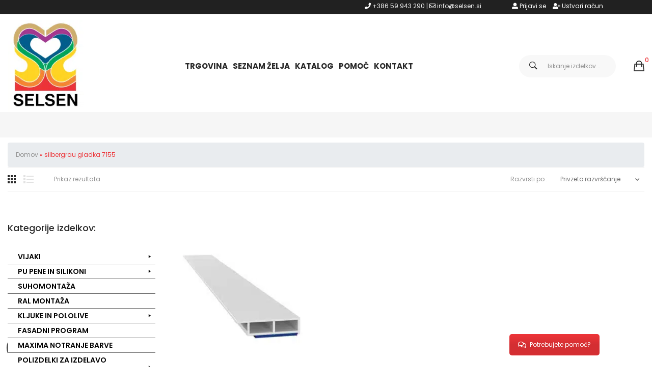

--- FILE ---
content_type: text/html; charset=UTF-8
request_url: https://trgovina.selsen.si/barva/silbergrau-gladka-7155/
body_size: 33313
content:
<!DOCTYPE html>
<html lang="sl-SI">
<head>
<style>li#menu-item-3443.menu-item.menu-item-type-custom.menu-item-object-custom.menu-item-3443{display:none !important;}</style>
<meta charset="UTF-8"/>
<meta name="viewport" content="width=device-width, initial-scale=1">
<link rel="profile" href="https://gmpg.org/xfn/11"/>
<link rel="pingback" href="https://trgovina.selsen.si/xmlrpc.php"/>
<meta name='robots' content='index, follow, max-image-preview:large, max-snippet:-1, max-video-preview:-1'/>
<title>silbergrau gladka 7155 - Trgovina - Selsen d.o.o.</title>
<link rel="canonical" href="https://trgovina.selsen.si/barva/silbergrau-gladka-7155/"/>
<meta property="og:locale" content="sl_SI"/>
<meta property="og:type" content="article"/>
<meta property="og:title" content="silbergrau gladka 7155"/>
<meta property="og:url" content="https://trgovina.selsen.si/barva/silbergrau-gladka-7155/"/>
<meta property="og:site_name" content="Trgovina - Selsen d.o.o."/>
<script type="application/ld+json" class="yoast-schema-graph">{"@context":"https://schema.org","@graph":[{"@type":"CollectionPage","@id":"https://trgovina.selsen.si/barva/silbergrau-gladka-7155/","url":"https://trgovina.selsen.si/barva/silbergrau-gladka-7155/","name":"silbergrau gladka 7155 - Trgovina - Selsen d.o.o.","isPartOf":{"@id":"https://trgovina.selsen.si/#website"},"primaryImageOfPage":{"@id":"https://trgovina.selsen.si/barva/silbergrau-gladka-7155/#primaryimage"},"image":{"@id":"https://trgovina.selsen.si/barva/silbergrau-gladka-7155/#primaryimage"},"thumbnailUrl":"https://trgovina.selsen.si/wp-content/uploads/2022/02/87-47.jpg","breadcrumb":{"@id":"https://trgovina.selsen.si/barva/silbergrau-gladka-7155/#breadcrumb"},"inLanguage":"sl-SI"},{"@type":"ImageObject","inLanguage":"sl-SI","@id":"https://trgovina.selsen.si/barva/silbergrau-gladka-7155/#primaryimage","url":"https://trgovina.selsen.si/wp-content/uploads/2022/02/87-47.jpg","contentUrl":"https://trgovina.selsen.si/wp-content/uploads/2022/02/87-47.jpg","width":1000,"height":1000},{"@type":"BreadcrumbList","@id":"https://trgovina.selsen.si/barva/silbergrau-gladka-7155/#breadcrumb","itemListElement":[{"@type":"ListItem","position":1,"name":"Domov","item":"https://trgovina.selsen.si/"},{"@type":"ListItem","position":2,"name":"silbergrau gladka 7155"}]},{"@type":"WebSite","@id":"https://trgovina.selsen.si/#website","url":"https://trgovina.selsen.si/","name":"Trgovina - Selsen d.o.o.","description":"","publisher":{"@id":"https://trgovina.selsen.si/#organization"},"potentialAction":[{"@type":"SearchAction","target":{"@type":"EntryPoint","urlTemplate":"https://trgovina.selsen.si/?s={search_term_string}"},"query-input":{"@type":"PropertyValueSpecification","valueRequired":true,"valueName":"search_term_string"}}],"inLanguage":"sl-SI"},{"@type":"Organization","@id":"https://trgovina.selsen.si/#organization","name":"Trgovina - Selsen d.o.o.","url":"https://trgovina.selsen.si/","logo":{"@type":"ImageObject","inLanguage":"sl-SI","@id":"https://trgovina.selsen.si/#/schema/logo/image/","url":"https://trgovina.selsen.si/wp-content/uploads/2021/11/selsen-logo-z-napisom.png","contentUrl":"https://trgovina.selsen.si/wp-content/uploads/2021/11/selsen-logo-z-napisom.png","width":180,"height":216,"caption":"Trgovina - Selsen d.o.o."},"image":{"@id":"https://trgovina.selsen.si/#/schema/logo/image/"},"sameAs":["https://www.facebook.com/selsen.si/"]}]}</script>
<link rel='dns-prefetch' href='//fonts.googleapis.com'/>
<link rel='preconnect' href='https://fonts.gstatic.com' crossorigin />
<link rel="alternate" type="application/rss+xml" title="Trgovina - Selsen d.o.o. &raquo; Vir" href="https://trgovina.selsen.si/feed/"/>
<link rel="alternate" type="application/rss+xml" title="Trgovina - Selsen d.o.o. &raquo; Vir komentarjev" href="https://trgovina.selsen.si/comments/feed/"/>
<link rel="alternate" type="application/rss+xml" title="Trgovina - Selsen d.o.o. &raquo; silbergrau gladka 7155 Barva Vir" href="https://trgovina.selsen.si/barva/silbergrau-gladka-7155/feed/"/>
<style id='wp-img-auto-sizes-contain-inline-css'>img:is([sizes=auto i],[sizes^="auto," i]){contain-intrinsic-size:3000px 1500px}</style>
<link rel="stylesheet" type="text/css" href="//trgovina.selsen.si/wp-content/cache/wpfc-minified/77l9y2x0/dtaae.css" media="all"/>
<style id='global-styles-inline-css'>:root{--wp--preset--aspect-ratio--square:1;--wp--preset--aspect-ratio--4-3:4/3;--wp--preset--aspect-ratio--3-4:3/4;--wp--preset--aspect-ratio--3-2:3/2;--wp--preset--aspect-ratio--2-3:2/3;--wp--preset--aspect-ratio--16-9:16/9;--wp--preset--aspect-ratio--9-16:9/16;--wp--preset--color--black:#000000;--wp--preset--color--cyan-bluish-gray:#abb8c3;--wp--preset--color--white:#ffffff;--wp--preset--color--pale-pink:#f78da7;--wp--preset--color--vivid-red:#cf2e2e;--wp--preset--color--luminous-vivid-orange:#ff6900;--wp--preset--color--luminous-vivid-amber:#fcb900;--wp--preset--color--light-green-cyan:#7bdcb5;--wp--preset--color--vivid-green-cyan:#00d084;--wp--preset--color--pale-cyan-blue:#8ed1fc;--wp--preset--color--vivid-cyan-blue:#0693e3;--wp--preset--color--vivid-purple:#9b51e0;--wp--preset--gradient--vivid-cyan-blue-to-vivid-purple:linear-gradient(135deg,rgb(6,147,227) 0%,rgb(155,81,224) 100%);--wp--preset--gradient--light-green-cyan-to-vivid-green-cyan:linear-gradient(135deg,rgb(122,220,180) 0%,rgb(0,208,130) 100%);--wp--preset--gradient--luminous-vivid-amber-to-luminous-vivid-orange:linear-gradient(135deg,rgb(252,185,0) 0%,rgb(255,105,0) 100%);--wp--preset--gradient--luminous-vivid-orange-to-vivid-red:linear-gradient(135deg,rgb(255,105,0) 0%,rgb(207,46,46) 100%);--wp--preset--gradient--very-light-gray-to-cyan-bluish-gray:linear-gradient(135deg,rgb(238,238,238) 0%,rgb(169,184,195) 100%);--wp--preset--gradient--cool-to-warm-spectrum:linear-gradient(135deg,rgb(74,234,220) 0%,rgb(151,120,209) 20%,rgb(207,42,186) 40%,rgb(238,44,130) 60%,rgb(251,105,98) 80%,rgb(254,248,76) 100%);--wp--preset--gradient--blush-light-purple:linear-gradient(135deg,rgb(255,206,236) 0%,rgb(152,150,240) 100%);--wp--preset--gradient--blush-bordeaux:linear-gradient(135deg,rgb(254,205,165) 0%,rgb(254,45,45) 50%,rgb(107,0,62) 100%);--wp--preset--gradient--luminous-dusk:linear-gradient(135deg,rgb(255,203,112) 0%,rgb(199,81,192) 50%,rgb(65,88,208) 100%);--wp--preset--gradient--pale-ocean:linear-gradient(135deg,rgb(255,245,203) 0%,rgb(182,227,212) 50%,rgb(51,167,181) 100%);--wp--preset--gradient--electric-grass:linear-gradient(135deg,rgb(202,248,128) 0%,rgb(113,206,126) 100%);--wp--preset--gradient--midnight:linear-gradient(135deg,rgb(2,3,129) 0%,rgb(40,116,252) 100%);--wp--preset--font-size--small:13px;--wp--preset--font-size--medium:20px;--wp--preset--font-size--large:36px;--wp--preset--font-size--x-large:42px;--wp--preset--spacing--20:0.44rem;--wp--preset--spacing--30:0.67rem;--wp--preset--spacing--40:1rem;--wp--preset--spacing--50:1.5rem;--wp--preset--spacing--60:2.25rem;--wp--preset--spacing--70:3.38rem;--wp--preset--spacing--80:5.06rem;--wp--preset--shadow--natural:6px 6px 9px rgba(0, 0, 0, 0.2);--wp--preset--shadow--deep:12px 12px 50px rgba(0, 0, 0, 0.4);--wp--preset--shadow--sharp:6px 6px 0px rgba(0, 0, 0, 0.2);--wp--preset--shadow--outlined:6px 6px 0px -3px rgb(255, 255, 255), 6px 6px rgb(0, 0, 0);--wp--preset--shadow--crisp:6px 6px 0px rgb(0, 0, 0);}:where(.is-layout-flex){gap:0.5em;}:where(.is-layout-grid){gap:0.5em;}body .is-layout-flex{display:flex;}.is-layout-flex{flex-wrap:wrap;align-items:center;}.is-layout-flex > :is(*, div){margin:0;}body .is-layout-grid{display:grid;}.is-layout-grid > :is(*, div){margin:0;}:where(.wp-block-columns.is-layout-flex){gap:2em;}:where(.wp-block-columns.is-layout-grid){gap:2em;}:where(.wp-block-post-template.is-layout-flex){gap:1.25em;}:where(.wp-block-post-template.is-layout-grid){gap:1.25em;}.has-black-color{color:var(--wp--preset--color--black) !important;}.has-cyan-bluish-gray-color{color:var(--wp--preset--color--cyan-bluish-gray) !important;}.has-white-color{color:var(--wp--preset--color--white) !important;}.has-pale-pink-color{color:var(--wp--preset--color--pale-pink) !important;}.has-vivid-red-color{color:var(--wp--preset--color--vivid-red) !important;}.has-luminous-vivid-orange-color{color:var(--wp--preset--color--luminous-vivid-orange) !important;}.has-luminous-vivid-amber-color{color:var(--wp--preset--color--luminous-vivid-amber) !important;}.has-light-green-cyan-color{color:var(--wp--preset--color--light-green-cyan) !important;}.has-vivid-green-cyan-color{color:var(--wp--preset--color--vivid-green-cyan) !important;}.has-pale-cyan-blue-color{color:var(--wp--preset--color--pale-cyan-blue) !important;}.has-vivid-cyan-blue-color{color:var(--wp--preset--color--vivid-cyan-blue) !important;}.has-vivid-purple-color{color:var(--wp--preset--color--vivid-purple) !important;}.has-black-background-color{background-color:var(--wp--preset--color--black) !important;}.has-cyan-bluish-gray-background-color{background-color:var(--wp--preset--color--cyan-bluish-gray) !important;}.has-white-background-color{background-color:var(--wp--preset--color--white) !important;}.has-pale-pink-background-color{background-color:var(--wp--preset--color--pale-pink) !important;}.has-vivid-red-background-color{background-color:var(--wp--preset--color--vivid-red) !important;}.has-luminous-vivid-orange-background-color{background-color:var(--wp--preset--color--luminous-vivid-orange) !important;}.has-luminous-vivid-amber-background-color{background-color:var(--wp--preset--color--luminous-vivid-amber) !important;}.has-light-green-cyan-background-color{background-color:var(--wp--preset--color--light-green-cyan) !important;}.has-vivid-green-cyan-background-color{background-color:var(--wp--preset--color--vivid-green-cyan) !important;}.has-pale-cyan-blue-background-color{background-color:var(--wp--preset--color--pale-cyan-blue) !important;}.has-vivid-cyan-blue-background-color{background-color:var(--wp--preset--color--vivid-cyan-blue) !important;}.has-vivid-purple-background-color{background-color:var(--wp--preset--color--vivid-purple) !important;}.has-black-border-color{border-color:var(--wp--preset--color--black) !important;}.has-cyan-bluish-gray-border-color{border-color:var(--wp--preset--color--cyan-bluish-gray) !important;}.has-white-border-color{border-color:var(--wp--preset--color--white) !important;}.has-pale-pink-border-color{border-color:var(--wp--preset--color--pale-pink) !important;}.has-vivid-red-border-color{border-color:var(--wp--preset--color--vivid-red) !important;}.has-luminous-vivid-orange-border-color{border-color:var(--wp--preset--color--luminous-vivid-orange) !important;}.has-luminous-vivid-amber-border-color{border-color:var(--wp--preset--color--luminous-vivid-amber) !important;}.has-light-green-cyan-border-color{border-color:var(--wp--preset--color--light-green-cyan) !important;}.has-vivid-green-cyan-border-color{border-color:var(--wp--preset--color--vivid-green-cyan) !important;}.has-pale-cyan-blue-border-color{border-color:var(--wp--preset--color--pale-cyan-blue) !important;}.has-vivid-cyan-blue-border-color{border-color:var(--wp--preset--color--vivid-cyan-blue) !important;}.has-vivid-purple-border-color{border-color:var(--wp--preset--color--vivid-purple) !important;}.has-vivid-cyan-blue-to-vivid-purple-gradient-background{background:var(--wp--preset--gradient--vivid-cyan-blue-to-vivid-purple) !important;}.has-light-green-cyan-to-vivid-green-cyan-gradient-background{background:var(--wp--preset--gradient--light-green-cyan-to-vivid-green-cyan) !important;}.has-luminous-vivid-amber-to-luminous-vivid-orange-gradient-background{background:var(--wp--preset--gradient--luminous-vivid-amber-to-luminous-vivid-orange) !important;}.has-luminous-vivid-orange-to-vivid-red-gradient-background{background:var(--wp--preset--gradient--luminous-vivid-orange-to-vivid-red) !important;}.has-very-light-gray-to-cyan-bluish-gray-gradient-background{background:var(--wp--preset--gradient--very-light-gray-to-cyan-bluish-gray) !important;}.has-cool-to-warm-spectrum-gradient-background{background:var(--wp--preset--gradient--cool-to-warm-spectrum) !important;}.has-blush-light-purple-gradient-background{background:var(--wp--preset--gradient--blush-light-purple) !important;}.has-blush-bordeaux-gradient-background{background:var(--wp--preset--gradient--blush-bordeaux) !important;}.has-luminous-dusk-gradient-background{background:var(--wp--preset--gradient--luminous-dusk) !important;}.has-pale-ocean-gradient-background{background:var(--wp--preset--gradient--pale-ocean) !important;}.has-electric-grass-gradient-background{background:var(--wp--preset--gradient--electric-grass) !important;}.has-midnight-gradient-background{background:var(--wp--preset--gradient--midnight) !important;}.has-small-font-size{font-size:var(--wp--preset--font-size--small) !important;}.has-medium-font-size{font-size:var(--wp--preset--font-size--medium) !important;}.has-large-font-size{font-size:var(--wp--preset--font-size--large) !important;}.has-x-large-font-size{font-size:var(--wp--preset--font-size--x-large) !important;}</style>
<style id='classic-theme-styles-inline-css'>.wp-block-button__link{color:#fff;background-color:#32373c;border-radius:9999px;box-shadow:none;text-decoration:none;padding:calc(.667em + 2px) calc(1.333em + 2px);font-size:1.125em}.wp-block-file__button{background:#32373c;color:#fff;text-decoration:none}</style>
<link rel="stylesheet" type="text/css" href="//trgovina.selsen.si/wp-content/cache/wpfc-minified/qn4sixh/dtaae.css" media="all"/>
<link rel="stylesheet" type="text/css" href="//trgovina.selsen.si/wp-content/cache/wpfc-minified/1ou944gw/fkl93.css" media="only screen and (max-width: 768px)"/>
<link rel="stylesheet" type="text/css" href="//trgovina.selsen.si/wp-content/cache/wpfc-minified/ffrreulm/fkl93.css" media="all"/>
<style id='woocommerce-inline-inline-css'>.woocommerce form .form-row .required{visibility:visible;}
.woocommerce form .form-row .required{visibility:visible;}</style>
<link rel="stylesheet" type="text/css" href="//trgovina.selsen.si/wp-content/cache/wpfc-minified/2nvqvnf8/fkl93.css" media="all"/>
<style id='dashicons-inline-css'>[data-font="Dashicons"]:before{font-family:'Dashicons' !important;content:attr(data-icon) !important;speak:none !important;font-weight:normal !important;font-variant:normal !important;text-transform:none !important;line-height:1 !important;font-style:normal !important;-webkit-font-smoothing:antialiased !important;-moz-osx-font-smoothing:grayscale !important;}</style>
<link rel="stylesheet" type="text/css" href="//trgovina.selsen.si/wp-content/cache/wpfc-minified/l8fl16n5/fkl93.css" media="all"/>
<style id='font-awesome-inline-css'>[data-font="FontAwesome"]:before{font-family:'FontAwesome' !important;content:attr(data-icon) !important;speak:none !important;font-weight:normal !important;font-variant:normal !important;text-transform:none !important;line-height:1 !important;font-style:normal !important;-webkit-font-smoothing:antialiased !important;-moz-osx-font-smoothing:grayscale !important;}</style>
<link rel="stylesheet" type="text/css" href="//trgovina.selsen.si/wp-content/cache/wpfc-minified/jxe4fvj2/dtaae.css" media="all"/>
<style id='yith-wcwl-main-inline-css'>:root{--color-add-to-wishlist-background:rgb(255,255,255);--color-add-to-wishlist-text:rgb(0,0,0);--color-add-to-wishlist-border:rgb(255,255,255);--color-add-to-wishlist-background-hover:rgb(255,255,255);--color-add-to-wishlist-text-hover:rgb(236,52,56);--color-add-to-wishlist-border-hover:rgb(255,255,255);--rounded-corners-radius:1px;--color-add-to-cart-background:#333333;--color-add-to-cart-text:#FFFFFF;--color-add-to-cart-border:#333333;--color-add-to-cart-background-hover:rgb(236,52,56);--color-add-to-cart-text-hover:#FFFFFF;--color-add-to-cart-border-hover:rgb(236,52,56);--add-to-cart-rounded-corners-radius:1px;--color-button-style-1-background:#333333;--color-button-style-1-text:#FFFFFF;--color-button-style-1-border:#333333;--color-button-style-1-background-hover:#4F4F4F;--color-button-style-1-text-hover:#FFFFFF;--color-button-style-1-border-hover:#4F4F4F;--color-button-style-2-background:#333333;--color-button-style-2-text:#FFFFFF;--color-button-style-2-border:#333333;--color-button-style-2-background-hover:#4F4F4F;--color-button-style-2-text-hover:#FFFFFF;--color-button-style-2-border-hover:#4F4F4F;--color-wishlist-table-background:#FFFFFF;--color-wishlist-table-text:#6d6c6c;--color-wishlist-table-border:#FFFFFF;--color-headers-background:#F4F4F4;--color-share-button-color:#FFFFFF;--color-share-button-color-hover:#FFFFFF;--color-fb-button-background:#39599E;--color-fb-button-background-hover:#595A5A;--color-tw-button-background:#45AFE2;--color-tw-button-background-hover:#595A5A;--color-pr-button-background:#AB2E31;--color-pr-button-background-hover:#595A5A;--color-em-button-background:#FBB102;--color-em-button-background-hover:#595A5A;--color-wa-button-background:#00A901;--color-wa-button-background-hover:#595A5A;--feedback-duration:3s}:root{--color-add-to-wishlist-background:rgb(255,255,255);--color-add-to-wishlist-text:rgb(0,0,0);--color-add-to-wishlist-border:rgb(255,255,255);--color-add-to-wishlist-background-hover:rgb(255,255,255);--color-add-to-wishlist-text-hover:rgb(236,52,56);--color-add-to-wishlist-border-hover:rgb(255,255,255);--rounded-corners-radius:1px;--color-add-to-cart-background:#333333;--color-add-to-cart-text:#FFFFFF;--color-add-to-cart-border:#333333;--color-add-to-cart-background-hover:rgb(236,52,56);--color-add-to-cart-text-hover:#FFFFFF;--color-add-to-cart-border-hover:rgb(236,52,56);--add-to-cart-rounded-corners-radius:1px;--color-button-style-1-background:#333333;--color-button-style-1-text:#FFFFFF;--color-button-style-1-border:#333333;--color-button-style-1-background-hover:#4F4F4F;--color-button-style-1-text-hover:#FFFFFF;--color-button-style-1-border-hover:#4F4F4F;--color-button-style-2-background:#333333;--color-button-style-2-text:#FFFFFF;--color-button-style-2-border:#333333;--color-button-style-2-background-hover:#4F4F4F;--color-button-style-2-text-hover:#FFFFFF;--color-button-style-2-border-hover:#4F4F4F;--color-wishlist-table-background:#FFFFFF;--color-wishlist-table-text:#6d6c6c;--color-wishlist-table-border:#FFFFFF;--color-headers-background:#F4F4F4;--color-share-button-color:#FFFFFF;--color-share-button-color-hover:#FFFFFF;--color-fb-button-background:#39599E;--color-fb-button-background-hover:#595A5A;--color-tw-button-background:#45AFE2;--color-tw-button-background-hover:#595A5A;--color-pr-button-background:#AB2E31;--color-pr-button-background-hover:#595A5A;--color-em-button-background:#FBB102;--color-em-button-background-hover:#595A5A;--color-wa-button-background:#00A901;--color-wa-button-background-hover:#595A5A;--feedback-duration:3s}</style>
<link rel="stylesheet" type="text/css" href="//trgovina.selsen.si/wp-content/cache/wpfc-minified/114zlhgt/dtaae.css" media="all"/>
<style id='eposi-custom-inline-css'>.vc_custom_1637569794801{margin-bottom:1px !important;}.vc_custom_1637570150855{padding-top:10px !important;padding-bottom:10px !important;}.vc_custom_1581315353967{margin-bottom:0px !important;}.vc_custom_1581315353967{margin-bottom:0px !important;}
.vc_custom_1642076698125{background-color:#212121 !important;}
.vc_custom_1642077207151{background-color:#212121 !important;}</style>
<link rel="preload" as="style" href="https://fonts.googleapis.com/css?family=Poppins:100,200,300,400,500,600,700,800,900,100italic,200italic,300italic,400italic,500italic,600italic,700italic,800italic,900italic%7CKarla:200,300,400,500,600,700,800,200italic,300italic,400italic,500italic,600italic,700italic,800italic&#038;display=swap&#038;ver=1698404198"/><noscript></noscript>
<link rel="stylesheet" type="text/css" href="//trgovina.selsen.si/wp-content/cache/wpfc-minified/dfl9qbrc/5qsg5.css" media="all"/>
<style id='cleverfont-inline-css'>.cmm-content-container .vc_custom_heading > a{font-family:inherit !important;font-weight:inherit !important;font-size:inherit !important;color:inherit !important;}.cmm-toggle-wrapper{display:none;}.cmm-toggle-wrapper .toggle-icon-open,.cmm-toggle-wrapper .toggle-icon-close{margin-right:5px;}.cmm-toggle-wrapper .toggle-icon-close{display:none;}.cmm-toggle-wrapper .cmm-toggle{color:#333;line-height:20px;text-align:center;padding:10px;display:inline-block;border:1px solid #ddd;border-radius:0;background:#fff;}.cmm-toggle-wrapper .cmm-toggle:hover{cursor:pointer;}.cmm-container .cmm.cmm-theme-tema1{font-size:12px;font-weight:400;letter-spacing:normal;line-height:1.4;text-transform:none;color:#636363;width:100%;height:auto;display:table;margin:0px 0px 0px 0px;padding:0px 0px 0px 0px;border-width:0px 0px 0px 0px;border-style:solid;border-color:#000;border-radius:0px 0px 0px 0px;background:#fff;background:-webkit-gradient(linear, left top, left bottom, from(#fff), to(#fff));background:-moz-linear-gradient(top, #fff, #fff);background:-ms-linear-gradient(top, #fff, #fff);background:-o-linear-gradient(top, #fff, #fff);background:linear-gradient(to bottom, #fff, #fff);list-style:none;position:relative;z-index:999;}.cmm-container .cmm.cmm-theme-tema1 ul,.cmm-container .cmm.cmm-theme-tema1 ol{list-style-type:none;}.cmm-container .cmm.cmm-theme-tema1 ul{float:none;display:block;border:0;padding:0;position:static;}.cmm-container .cmm.cmm-theme-tema1 ul:before,.cmm-container .cmm.cmm-theme-tema1 ul:after{display:none;}.cmm-container .cmm.cmm-theme-tema1 ul li{float:none;border:0;}.cmm-container .cmm.cmm-theme-tema1 *:hover,.cmm-container .cmm.cmm-theme-tema1 a:hover,.cmm-container .cmm.cmm-theme-tema1 li:hover,.cmm-container .cmm.cmm-theme-tema1 *:focus,.cmm-container .cmm.cmm-theme-tema1 a:focus,.cmm-container .cmm.cmm-theme-tema1 li:focus,.cmm-container .cmm.cmm-theme-tema1 *:active,.cmm-container .cmm.cmm-theme-tema1 a:active,.cmm-container .cmm.cmm-theme-tema1 li:active{outline:none;}.cmm-container .cmm.cmm-theme-tema1 a,.cmm-container .cmm.cmm-theme-tema1 .cmm-nav-link{color:#000;font-size:12px;font-weight:400;line-height:1.4;text-transform:none;width:auto;display:block;-webkit-box-shadow:none;box-shadow:none;}.cmm-container .cmm.cmm-theme-tema1 a > .cmm-icon,.cmm-container .cmm.cmm-theme-tema1 .cmm-nav-link > .cmm-icon{margin-right:5px;}.cmm-container .cmm.cmm-theme-tema1 a > .cmm-icon i.dashicons,.cmm-container .cmm.cmm-theme-tema1 .cmm-nav-link > .cmm-icon i.dashicons{vertical-align:sub;}.cmm-container .cmm.cmm-theme-tema1 a:hover,.cmm-container .cmm.cmm-theme-tema1 a:active{color:#ec3438;}.cmm-container .cmm.cmm-theme-tema1 li{height:auto;background:none;}.cmm-container .cmm.cmm-theme-tema1 li > a,.cmm-container .cmm.cmm-theme-tema1 li > .cmm-nav-link{position:relative;}.cmm-container .cmm.cmm-theme-tema1 li > ul,.cmm-container .cmm.cmm-theme-tema1 li > .cmm-sub-container,.cmm-container .cmm.cmm-theme-tema1 li > .cmm-content-container{position:absolute;left:100%;top:0;text-align:left;min-width:200px;z-index:999;visibility:hidden;opacity:0;transition:all 0.3s ease-in;}.cmm-container .cmm.cmm-theme-tema1 li > ul .menu-item a,.cmm-container .cmm.cmm-theme-tema1 li > .cmm-sub-container .menu-item a,.cmm-container .cmm.cmm-theme-tema1 li > .cmm-content-container .menu-item a,.cmm-container .cmm.cmm-theme-tema1 li > ul .cmm-nav-link,.cmm-container .cmm.cmm-theme-tema1 li > .cmm-sub-container .cmm-nav-link,.cmm-container .cmm.cmm-theme-tema1 li > .cmm-content-container .cmm-nav-link{display:block;padding:5px 20px 5px 20px;}.cmm-container .cmm.cmm-theme-tema1 li .cmm-sub-container ul.sub-menu,.cmm-container .cmm.cmm-theme-tema1 li .cmm-sub-container .cmm-sub-wrapper{width:auto !important;margin:0;padding:5px 0px 5px 0px;border-width:0px 0px 1px 0px;border-style:solid;border-color:rgba(255, 255, 255, 0.5);border-radius:0px 0px 0px 0px;box-shadow:0px 0px 12px 0px rgba(0, 0, 0, 0.3);background:#fff;background:-webkit-gradient(linear, left top, left bottom, from(#fff), to(#fff));background:-moz-linear-gradient(top, #fff, #fff);background:-ms-linear-gradient(top, #fff, #fff);background:-o-linear-gradient(top, #fff, #fff);background:linear-gradient(to bottom, #fff, #fff);}.cmm-container .cmm.cmm-theme-tema1 li > .cmm-sub-container,.cmm-container .cmm.cmm-theme-tema1 li > .cmm-content-container{background:none;}.cmm-container .cmm.cmm-theme-tema1 li .cmm-sub-container > ul.sub-menu,.cmm-container .cmm.cmm-theme-tema1 li .cmm-sub-container .cmm-sub-wrapper{position:static;display:block !important;opacity:1 !important;}.cmm-container .cmm.cmm-theme-tema1 li > .cmm-sub-container .sub-menu li,.cmm-container .cmm.cmm-theme-tema1 li > .cmm-sub-container .cmm-sub-wrapper li{position:relative;padding:0;}.cmm-container .cmm.cmm-theme-tema1 li > .cmm-sub-container .sub-menu li:hover,.cmm-container .cmm.cmm-theme-tema1 li > .cmm-sub-container .cmm-sub-wrapper li:hover,.cmm-container .cmm.cmm-theme-tema1 li > .cmm-sub-container .sub-menu li.focus,.cmm-container .cmm.cmm-theme-tema1 li > .cmm-sub-container .cmm-sub-wrapper li.focus{padding:0;background:none;}.cmm-container .cmm.cmm-theme-tema1 li > .cmm-sub-container .sub-menu li > a,.cmm-container .cmm.cmm-theme-tema1 li > .cmm-sub-container .cmm-sub-wrapper li > a,.cmm-container .cmm.cmm-theme-tema1 li > .cmm-sub-container .sub-menu li > .cmm-nav-link,.cmm-container .cmm.cmm-theme-tema1 li > .cmm-sub-container .cmm-sub-wrapper li > .cmm-nav-link{border-width:0px 0px 0px 0px;border-style:solid;border-color:rgba(255, 255, 255, 0.1);color:#636363;font-size:14px;font-weight:400;letter-spacing:normal;line-height:1.6;text-transform:none;background-color:rgba(255, 255, 255, 0);}.cmm-container .cmm.cmm-theme-tema1 li > .cmm-sub-container .sub-menu li > a:hover,.cmm-container .cmm.cmm-theme-tema1 li > .cmm-sub-container .cmm-sub-wrapper li > a:hover{color:#ec3438;border-style:solid;border-color:rgba(255, 255, 255, 0.1);background-color:rgba(255, 255, 255, 0);}.cmm-container .cmm.cmm-theme-tema1 li > .cmm-sub-container .sub-menu li.menu-item-has-children > .cmm-dropdown-toggle,.cmm-container .cmm.cmm-theme-tema1 li > .cmm-sub-container .cmm-sub-wrapper li.menu-item-has-children > .cmm-dropdown-toggle{color:#636363;}.cmm-container .cmm.cmm-theme-tema1 li > .cmm-sub-container .sub-menu li:last-child > a,.cmm-container .cmm.cmm-theme-tema1 li > .cmm-sub-container .cmm-sub-wrapper li:last-child > a,.cmm-container .cmm.cmm-theme-tema1 li > .cmm-sub-container .sub-menu li:last-child > .cmm-nav-link,.cmm-container .cmm.cmm-theme-tema1 li > .cmm-sub-container .cmm-sub-wrapper li:last-child > .cmm-nav-link{border-width:0px;}.cmm-container .cmm.cmm-theme-tema1 li > .cmm-content-container{border:0;}.cmm-container .cmm.cmm-theme-tema1 li > .cmm-content-container .cmm-content-wrapper{position:relative;left:auto;right:auto;padding:20px 20px 20px 20px;border-width:0px 0px 0px 0px;border-style:solid;border-color:rgba(255, 255, 255, 0.1);border-radius:0px 0px 0px 0px;box-shadow:0px 0px 12px 0px rgba(0, 0, 0, 0.3);background:#fff;background:-webkit-gradient(linear, left top, left bottom, from(#fff), to(#fff));background:-moz-linear-gradient(top, #fff, #fff);background:-ms-linear-gradient(top, #fff, #fff);background:-o-linear-gradient(top, #fff, #fff);background:linear-gradient(to bottom, #fff, #fff);}.cmm-container .cmm.cmm-theme-tema1 li > .cmm-content-container .cmm-content-wrapper .vc_row{position:relative;z-index:1;}.cmm-container .cmm.cmm-theme-tema1 li > .cmm-content-container .cmm-content-wrapper .cmm-panel-image{position:absolute;z-index:0;right:0;bottom:0;max-height:100%;}.cmm-container .cmm.cmm-theme-tema1 li > .cmm-content-container .cmm-content-wrapper ul{left:auto;}.cmm-container .cmm.cmm-theme-tema1 li > .cmm-content-container .cmm-content-wrapper .widget ul.menu li + li{margin:0;}.cmm-container .cmm.cmm-theme-tema1 li > .cmm-content-container .cmm-content-wrapper .widget ul.menu li{margin:0;padding:0;border:0;}.cmm-container .cmm.cmm-theme-tema1 li > .cmm-content-container .cmm-content-wrapper .widget ul.menu li a{width:auto;}.cmm-container .cmm.cmm-theme-tema1 li > .cmm-content-container .cmm-content-wrapper .widget ul.menu li a:focus,.cmm-container .cmm.cmm-theme-tema1 li > .cmm-content-container .cmm-content-wrapper .widget ul.menu li a:hover{box-shadow:none;}.cmm-container .cmm.cmm-theme-tema1 li > .cmm-content-container .cmm-content-wrapper .widget ul.menu li:hover{padding:0;}.cmm-container .cmm.cmm-theme-tema1 li > .cmm-content-container .cmm-content-wrapper ul.sub-menu{left:100%;margin:0;padding:0px 0px 0px 0px;border-width:0px 0px 0px 0px;border-style:solid;border-color:rgba(255, 255, 255, 0.1);border-radius:0px 0px 0px 0px;box-shadow:0px 0px 12px 0px rgba(0, 0, 0, 0.3);background:#fff;background:-webkit-gradient(linear, left top, left bottom, from(#fff), to(#fff));background:-moz-linear-gradient(top, #fff, #fff);background:-ms-linear-gradient(top, #fff, #fff);background:-o-linear-gradient(top, #fff, #fff);background:linear-gradient(to bottom, #fff, #fff);}.cmm-container .cmm.cmm-theme-tema1 li > .cmm-content-container .cmm-content-wrapper ul.menu{opacity:1;display:block;visibility:inherit;}.cmm-container .cmm.cmm-theme-tema1 li > .cmm-content-container .cmm-content-wrapper ul.menu li{padding:0;}.cmm-container .cmm.cmm-theme-tema1 li > .cmm-content-container .cmm-content-wrapper ul.menu li:hover,.cmm-container .cmm.cmm-theme-tema1 li > .cmm-content-container .cmm-content-wrapper ul.menu li.focus{padding:0;background:none;}.cmm-container .cmm.cmm-theme-tema1 li > .cmm-content-container .cmm-content-wrapper ul.menu > li > a,.cmm-container .cmm.cmm-theme-tema1 li > .cmm-content-container .cmm-content-wrapper ul.menu > li > .cmm-nav-link{padding:8px 0px 8px 0px;border-width:0px 0px 1px 0px;border-style:solid;border-color:rgba(255, 255, 255, 0.5);color:#636363;font-size:14px;font-weight:400;letter-spacing:normal;line-height:1.6;text-transform:capitalize;background-color:#fff;}.cmm-container .cmm.cmm-theme-tema1 li > .cmm-content-container .cmm-content-wrapper ul.menu > li > a:hover{color:#ec3438;border-style:solid;border-color:rgba(255, 255, 255, 0.1);background-color:#fff;}.cmm-container .cmm.cmm-theme-tema1 li > .cmm-content-container .cmm-content-wrapper ul.menu > li:last-child > a,.cmm-container .cmm.cmm-theme-tema1 li > .cmm-content-container .cmm-content-wrapper ul.menu > li:last-child > .cmm-nav-link{border-width:0px;}.cmm-container .cmm.cmm-theme-tema1 li > .cmm-content-container .cmm-content-wrapper ul.menu > li li a,.cmm-container .cmm.cmm-theme-tema1 li > .cmm-content-container .cmm-content-wrapper ul.menu > li li > .cmm-nav-link{padding:8px 15px 8px 15px;border-width:0px 0px 0px 0px;border-style:solid;border-color:rgba(255, 255, 255, 0.1);color:#636363;font-size:14px;font-weight:400;letter-spacing:normal;line-height:1.6;text-transform:capitalize;background-color:#fff;}.cmm-container .cmm.cmm-theme-tema1 li > .cmm-content-container .cmm-content-wrapper ul.menu > li li a:hover{color:#f26522;border-color:rgba(255, 255, 255, 0.1);border-style:solid;background-color:#fff;}.cmm-container .cmm.cmm-theme-tema1 li > .cmm-content-container .cmm-content-wrapper ul.menu > li li.menu-item-has-children > .cmm-dropdown-toggle{color:#636363;}.cmm-container .cmm.cmm-theme-tema1 li > .cmm-content-container .cmm-content-wrapper ul.menu > li li:last-child > a,.cmm-container .cmm.cmm-theme-tema1 li > .cmm-content-container .cmm-content-wrapper ul.menu > li li:last-child > .cmm-nav-link{border-width:0px;}.cmm-container .cmm.cmm-theme-tema1 li ul li{border:0;}.cmm-container .cmm.cmm-theme-tema1 li ul li:hover > ul,.cmm-container .cmm.cmm-theme-tema1 li ul li:hover > .cmm-sub-container,.cmm-container .cmm.cmm-theme-tema1 li ul li:hover > .cmm-content-container{top:0;left:100%;right:auto;}.cmm-container .cmm.cmm-theme-tema1 li.cmm-mega > .cmm-sub-container,.cmm-container .cmm.cmm-theme-tema1 li.cmm-mega:hover > .cmm-sub-container{display:none !important;}.cmm-container .cmm.cmm-theme-tema1 li.cmm-mega.cmm-layout-left_edge_item .cmm-content-container{left:0;right:auto;}.cmm-container .cmm.cmm-theme-tema1 li.cmm-mega.cmm-layout-right_edge_item .cmm-content-container{left:auto;right:0;}.cmm-container .cmm.cmm-theme-tema1 li.cmm-mega ul.menu{border:0;box-shadow:none;position:static;}.cmm-container .cmm.cmm-theme-tema1 li.cmm-mega ul.menu > li{border:0;}.cmm-container .cmm.cmm-theme-tema1 li.menu-item-has-children > a:after,.cmm-container .cmm.cmm-theme-tema1 li.menu-item-has-children > .cmm-nav-link:after{color:inherit;font-size:12px;font-family:Dashicons;content:'\f140';line-height:1;position:absolute;top:50%;right:5px;margin:-6px 0 0 0;vertical-align:middle;display:inline-block;-webkit-transform:rotate(0);-moz-transform:rotate(0);-ms-transform:rotate(0);transform:rotate(0);}.cmm-container .cmm.cmm-theme-tema1 li .cmm-dropdown-toggle{display:none;}.cmm-container .cmm.cmm-theme-tema1 li:hover > ul,.cmm-container .cmm.cmm-theme-tema1 li:hover > .cmm-sub-container,.cmm-container .cmm.cmm-theme-tema1 li:hover > .cmm-content-container{visibility:visible;opacity:1;z-index:1000;}.cmm-container .cmm.cmm-theme-tema1 li:hover > .cmm-sub-container > ul.sub-menu,.cmm-container .cmm.cmm-theme-tema1 li:hover > .cmm-sub-container .cmm-sub-wrapper{visibility:visible !important;opacity:1 !important;}.cmm-container .cmm.cmm-theme-tema1 li:hover > a{color:#ec3438;}.cmm-container .cmm.cmm-theme-tema1 > li{position:relative;display:inline-block;}.cmm-container .cmm.cmm-theme-tema1 > li > a,.cmm-container .cmm.cmm-theme-tema1 > li > .cmm-nav-link{color:#000;border-width:0px 0px 1px 0px;border-style:solid;border-color:#666;font-size:14px;font-weight:600;text-transform:uppercase;letter-spacing:normal;height:50px;line-height:50px;margin:0px 0px 0px 0px;padding:0px 20px 0px 20px;background-color:rgba(0, 0, 0, 0);}.cmm-container .cmm.cmm-theme-tema1 > li > a:hover{border-style:solid;border-color:#ec3438;color:#ec3438;background-color:rgba(0, 0, 0, 0);}.cmm-container .cmm.cmm-theme-tema1 > li > a:active,.cmm-container .cmm.cmm-theme-tema1 > li > a.active{background-color:rgba(0, 0, 0, 0);}.cmm-container .cmm.cmm-theme-tema1 > li.cmm-current-menu-item > a{background-color:rgba(0, 0, 0, 0);color:#ec3438;}.cmm-container .cmm.cmm-theme-tema1 > li > .cmm-dropdown-toggle{color:#000;}.cmm-container .cmm.cmm-theme-tema1 > li:last-child > a,.cmm-container .cmm.cmm-theme-tema1 > li:last-child > .cmm-nav-link{border-width:0px;}.cmm-container .cmm.cmm-theme-tema1 > li > ul,.cmm-container .cmm.cmm-theme-tema1 > li > .cmm-sub-container,.cmm-container .cmm.cmm-theme-tema1 > li > .cmm-content-container{top:100%;left:0;}.cmm-container .cmm.cmm-theme-tema1 > li li.menu-item-has-children > a:after,.cmm-container .cmm.cmm-theme-tema1 > li li.menu-item-has-children > .cmm-nav-link:after{font-family:Dashicons;content:'\f139';}.cmm-container .cmm.cmm-theme-tema1 > li:hover > ul,.cmm-container .cmm.cmm-theme-tema1 > li:hover > .cmm-sub-container,.cmm-container .cmm.cmm-theme-tema1 > li:hover > .cmm-content-container{top:100%;}.cmm-container .cmm.cmm-theme-tema1 > li:hover > a,.cmm-container .cmm.cmm-theme-tema1 > li.current-menu-item > a,.cmm-container .cmm.cmm-theme-tema1 > li.current-menu-ancestor > a{color:#ec3438;}.cmm-container .cmm.cmm-theme-tema1 .current-menu-item > a,.cmm-container .cmm.cmm-theme-tema1 .current-menu-ancestor > a{color:#ec3438;}.cmm-container .cmm.cmm-theme-tema1 .widget{border:0;padding:0;margin:0;}.cmm-container .cmm.cmm-theme-tema1 .widgettitle,.cmm-container .cmm.cmm-theme-tema1 .widget-title,.cmm-container .cmm.cmm-theme-tema1 .wpb_heading,.cmm-container .cmm.cmm-theme-tema1 .clever-custom-title{font-size:15px;font-weight:600;color:#252525;text-transform:uppercase;letter-spacing:normal;padding:0px 0px 0px 0px;margin:0px 0px 20px 0px;border-radius:0px 0px 0px 0px;border-width:0px 0px 0px 0px;border-style:solid;border-color:rgba(255, 255, 255, 0.1);background:#fff;background:-webkit-gradient(linear, left top, left bottom, from(#fff), to(#fff));background:-moz-linear-gradient(top, #fff, #fff);background:-ms-linear-gradient(top, #fff, #fff);background:-o-linear-gradient(top, #fff, #fff);background:linear-gradient(to bottom, #fff, #fff);}.cmm-container .cmm.cmm-theme-tema1.cmm-horizontal.cmm-horizontal-align-left{text-align:left;}.cmm-container .cmm.cmm-theme-tema1.cmm-horizontal.cmm-horizontal-align-right{text-align:right;}.cmm-container .cmm.cmm-theme-tema1.cmm-horizontal.cmm-horizontal-align-center{text-align:center;}.cmm-container .cmm.cmm-theme-tema1.cmm-menu-fade-up li.menu-item-has-children > ul.menu,.cmm-container .cmm.cmm-theme-tema1.cmm-menu-fade-up li.menu-item-has-children > .cmm-sub-container,.cmm-container .cmm.cmm-theme-tema1.cmm-menu-fade-up li.menu-item-has-children > .cmm-content-container{top:calc(100% + 40px);}.cmm-container .cmm.cmm-theme-tema1.cmm-menu-fade-up li.menu-item-has-children:hover > ul.menu,.cmm-container .cmm.cmm-theme-tema1.cmm-menu-fade-up li.menu-item-has-children:hover > .cmm-sub-container,.cmm-container .cmm.cmm-theme-tema1.cmm-menu-fade-up li.menu-item-has-children:hover > .cmm-content-container{top:0;}.cmm-container .cmm.cmm-theme-tema1.cmm-menu-fade-up > li.menu-item-has-children:hover > ul.menu,.cmm-container .cmm.cmm-theme-tema1.cmm-menu-fade-up > li.menu-item-has-children:hover > .cmm-sub-container,.cmm-container .cmm.cmm-theme-tema1.cmm-menu-fade-up > li.menu-item-has-children:hover > .cmm-content-container{top:100%;}.cmm-container .cmm.cmm-theme-tema1.cmm-no-effect li > ul,.cmm-container .cmm.cmm-theme-tema1.cmm-no-effect li > .cmm-sub-container,.cmm-container .cmm.cmm-theme-tema1.cmm-no-effect li > .cmm-content-container{-moz-transition:none;-webkit-transition:none;-o-transition:none;-ms-transition:none;transition:none;}.cmm-container .cmm.cmm-theme-tema1.cmm-no-effect li:hover > ul,.cmm-container .cmm.cmm-theme-tema1.cmm-no-effect li:hover > .cmm-sub-container,.cmm-container .cmm.cmm-theme-tema1.cmm-no-effect li:hover > .cmm-content-container{-moz-transition:none;-webkit-transition:none;-o-transition:none;-ms-transition:none;transition:none;}.cmm-container .cmm.cmm-theme-tema1.cmm-vertical{width:100%;max-width:400px;}.cmm-container .cmm.cmm-theme-tema1.cmm-vertical a > .cmm-icon,.cmm-container .cmm.cmm-theme-tema1.cmm-vertical .cmm-nav-link > .cmm-icon{margin-right:12px;}.cmm-container .cmm.cmm-theme-tema1.cmm-vertical a > .cmm-icon i.dashicons,.cmm-container .cmm.cmm-theme-tema1.cmm-vertical .cmm-nav-link > .cmm-icon i.dashicons{vertical-align:sub;}.cmm-container .cmm.cmm-theme-tema1.cmm-vertical li.menu-item-has-children > a:after,.cmm-container .cmm.cmm-theme-tema1.cmm-vertical li.menu-item-has-children > .cmm-nav-link:after{font-family:Dashicons;content:'\f139';right:6px;}.cmm-container .cmm.cmm-theme-tema1.cmm-vertical li > .cmm-content-container .cmm-content-wrapper ul.menu li{position:relative;}.cmm-container .cmm.cmm-theme-tema1.cmm-vertical > li{float:left;display:block;width:100%;}.cmm-container .cmm.cmm-theme-tema1.cmm-vertical > li > ul,.cmm-container .cmm.cmm-theme-tema1.cmm-vertical > li > .cmm-sub-container,.cmm-container .cmm.cmm-theme-tema1.cmm-vertical > li > .cmm-content-container{top:0;right:auto;}.cmm-container .cmm.cmm-theme-tema1.cmm-vertical > li > a,.cmm-container .cmm.cmm-theme-tema1.cmm-vertical > li > .cmm-nav-link{height:auto;line-height:2;text-align:left;}.cmm-container .cmm.cmm-theme-tema1.cmm-vertical > li li.menu-item-has-children > a:after,.cmm-container .cmm.cmm-theme-tema1.cmm-vertical > li li.menu-item-has-children > .cmm-nav-link:after{font-family:Dashicons;content:'\f139';}.cmm-container .cmm.cmm-theme-tema1.cmm-vertical > li:hover > ul,.cmm-container .cmm.cmm-theme-tema1.cmm-vertical > li:hover > .cmm-sub-container,.cmm-container .cmm.cmm-theme-tema1.cmm-vertical > li:hover > .cmm-content-container{top:0;}.cmm-container .cmm.cmm-theme-tema1.cmm-vertical.submenu-vertical-default > li{position:relative !important;}.cmm-container .cmm.cmm-theme-tema1.cmm-vertical.submenu-vertical-full-width{position:relative !important;}.cmm-container .cmm.cmm-theme-tema1.cmm-vertical.submenu-vertical-full-width > li.cmm-mega{position:static !important;}.cmm-container .cmm.cmm-theme-tema1.cmm-vertical.submenu-vertical-full-width > li.cmm-mega > .cmm-content-container{height:100%;}.cmm-container .cmm.cmm-theme-tema1.cmm-vertical.submenu-vertical-full-width > li.cmm-mega > .cmm-content-container > .cmm-content-wrapper{height:100%;}.cmm-container .cmm.cmm-theme-tema1.cmm-vertical.cmm-menu-fade-up li.menu-item-has-children > ul.menu,.cmm-container .cmm.cmm-theme-tema1.cmm-vertical.cmm-menu-fade-up li.menu-item-has-children > .cmm-sub-container,.cmm-container .cmm.cmm-theme-tema1.cmm-vertical.cmm-menu-fade-up li.menu-item-has-children > .cmm-content-container{top:0;left:calc(100% + 40px);}.cmm-container .cmm.cmm-theme-tema1.cmm-vertical.cmm-menu-fade-up li.menu-item-has-children:hover > ul.menu,.cmm-container .cmm.cmm-theme-tema1.cmm-vertical.cmm-menu-fade-up li.menu-item-has-children:hover > .cmm-sub-container,.cmm-container .cmm.cmm-theme-tema1.cmm-vertical.cmm-menu-fade-up li.menu-item-has-children:hover > .cmm-content-container{top:0;left:100%;}.cmm-container .cmm.cmm-theme-tema1.cmm-vertical.cmm-menu-fade-up > li.menu-item-has-children:hover > ul.menu,.cmm-container .cmm.cmm-theme-tema1.cmm-vertical.cmm-menu-fade-up > li.menu-item-has-children:hover > .cmm-sub-container,.cmm-container .cmm.cmm-theme-tema1.cmm-vertical.cmm-menu-fade-up > li.menu-item-has-children:hover > .cmm-content-container{top:0;left:100%;}.cmm-container .cmm.cmm-theme-tema1.cmm-vertical.cmm-vertical-align-left{float:left !important;}.cmm-container .cmm.cmm-theme-tema1.cmm-vertical.cmm-vertical-align-right{float:right !important;}.cmm-container .cmm.cmm-theme-tema1.cmm-vertical.cmm-vertical-align-right > li > ul,.cmm-container .cmm.cmm-theme-tema1.cmm-vertical.cmm-vertical-align-right > li > .cmm-sub-container,.cmm-container .cmm.cmm-theme-tema1.cmm-vertical.cmm-vertical-align-right > li > .cmm-content-container{left:auto;right:calc(100% + 40px);}.cmm-container .cmm.cmm-theme-tema1.cmm-vertical.cmm-vertical-align-right > li li.menu-item-has-children > a:after,.cmm-container .cmm.cmm-theme-tema1.cmm-vertical.cmm-vertical-align-right > li li.menu-item-has-children > .cmm-nav-link:after{font-family:Dashicons;content:'\f341';}.cmm-container .cmm.cmm-theme-tema1.cmm-vertical.cmm-vertical-align-right li ul li:hover ul,.cmm-container .cmm.cmm-theme-tema1.cmm-vertical.cmm-vertical-align-right li ul li:hover > .cmm-sub-container,.cmm-container .cmm.cmm-theme-tema1.cmm-vertical.cmm-vertical-align-right li ul li:hover > .cmm-content-container{left:auto;right:100%;}.cmm-container .cmm.cmm-theme-tema1.cmm-vertical.cmm-vertical-align-right li.menu-item-has-children > a:after,.cmm-container .cmm.cmm-theme-tema1.cmm-vertical.cmm-vertical-align-right li.menu-item-has-children > .cmm-nav-link:after{font-family:Dashicons;content:'\f341';left:5px;right:auto;}.cmm-container .cmm.cmm-theme-tema1.cmm-vertical.cmm-vertical-align-right.cmm-menu-fade-up li.menu-item-has-children > ul.menu,.cmm-container .cmm.cmm-theme-tema1.cmm-vertical.cmm-vertical-align-right.cmm-menu-fade-up li.menu-item-has-children > .cmm-sub-container,.cmm-container .cmm.cmm-theme-tema1.cmm-vertical.cmm-vertical-align-right.cmm-menu-fade-up li.menu-item-has-children > .cmm-content-container{top:0;left:auto;right:calc(100% + 40px);}.cmm-container .cmm.cmm-theme-tema1.cmm-vertical.cmm-vertical-align-right.cmm-menu-fade-up li.menu-item-has-children:hover > ul.menu,.cmm-container .cmm.cmm-theme-tema1.cmm-vertical.cmm-vertical-align-right.cmm-menu-fade-up li.menu-item-has-children:hover > .cmm-sub-container,.cmm-container .cmm.cmm-theme-tema1.cmm-vertical.cmm-vertical-align-right.cmm-menu-fade-up li.menu-item-has-children:hover > .cmm-content-container{top:0;left:auto;right:100%;}.cmm-container .cmm.cmm-theme-tema1.cmm-vertical.cmm-vertical-align-right.cmm-menu-fade-up > li.menu-item-has-children:hover > ul.menu,.cmm-container .cmm.cmm-theme-tema1.cmm-vertical.cmm-vertical-align-right.cmm-menu-fade-up > li.menu-item-has-children:hover > .cmm-sub-container,.cmm-container .cmm.cmm-theme-tema1.cmm-vertical.cmm-vertical-align-right.cmm-menu-fade-up > li.menu-item-has-children:hover > .cmm-content-container{top:0;left:auto;right:100%;}@media(max-width:992px){.cmm-toggle-wrapper{display:block;}.cmm-toggle-wrapper .cmm-toggle.toggled-on .toggle-icon-close{display:inline-block;}.cmm-toggle-wrapper .cmm-toggle.toggled-on .toggle-icon-open{display:none;}.cmm-container{width:100%;clear:both;}.cmm-container .cmm.cmm-theme-tema1{color:rgba(255, 255, 255, 0.6);display:none;position:absolute;padding:0 20px;background:#1f1f1f;background:-webkit-gradient(linear, left top, left bottom, from(#1f1f1f), to(#1f1f1f));background:-moz-linear-gradient(top, #1f1f1f, #1f1f1f);background:-ms-linear-gradient(top, #1f1f1f, #1f1f1f);background:-o-linear-gradient(top, #1f1f1f, #1f1f1f);background:linear-gradient(to bottom, #1f1f1f, #1f1f1f);}.cmm-container .cmm.cmm-theme-tema1 a,.cmm-container .cmm.cmm-theme-tema1 .cmm-nav-link{color:rgba(255, 255, 255, 0.6);}.cmm-container .cmm.cmm-theme-tema1 a:hover{color:#fff;}.cmm-container .cmm.cmm-theme-tema1 .cmm-panel-image{display:none;}.cmm-container .cmm.cmm-theme-tema1 .vc_row .wpb_column{width:100%;}.cmm-container .cmm.cmm-theme-tema1 .vc_row.wpb_row{background:none !important;}.cmm-container .cmm.cmm-theme-tema1 li,.cmm-container .cmm.cmm-theme-tema1 > li{width:100%;position:relative !important;}.cmm-container .cmm.cmm-theme-tema1 li{border-bottom-width:1px;border-bottom-style:dotted;border-bottom-color:rgba(255, 255, 255, 0.2);}.cmm-container .cmm.cmm-theme-tema1 li:last-child{border-bottom:0;}.cmm-container .cmm.cmm-theme-tema1 li.menu-item-has-children > a:before,.cmm-container .cmm.cmm-theme-tema1 li.menu-item-has-children > .cmm-nav-link:before,.cmm-container .cmm.cmm-theme-tema1 li.menu-item-has-children > a:after,.cmm-container .cmm.cmm-theme-tema1 li.menu-item-has-children > .cmm-nav-link:after{display:none;}.cmm-container .cmm.cmm-theme-tema1 li > ul,.cmm-container .cmm.cmm-theme-tema1 li > .cmm-sub-container,.cmm-container .cmm.cmm-theme-tema1 li > .cmm-content-container{width:auto !important;position:static;opacity:1;visibility:visible;display:none;box-shadow:none;overflow:hidden;padding:0 !important;background:none;}.cmm-container .cmm.cmm-theme-tema1 li > ul.clever-toggled-on,.cmm-container .cmm.cmm-theme-tema1 li > .cmm-sub-container.clever-toggled-on,.cmm-container .cmm.cmm-theme-tema1 li > .cmm-content-container.clever-toggled-on{display:block;}.cmm-container .cmm.cmm-theme-tema1 li > ul,.cmm-container .cmm.cmm-theme-tema1 li > .cmm-sub-container .cmm-sub-wrapper,.cmm-container .cmm.cmm-theme-tema1 li > .cmm-content-container .cmm-content-wrapper{padding:0 0 0 20px !important;border-top-width:1px;border-top-style:dotted;border-top-color:rgba(255, 255, 255, 0.2);background:none;}.cmm-container .cmm.cmm-theme-tema1 li > ul li,.cmm-container .cmm.cmm-theme-tema1 li > .cmm-sub-container .cmm-sub-wrapper li,.cmm-container .cmm.cmm-theme-tema1 li > .cmm-content-container .cmm-content-wrapper li{border-top-width:1px;border-top-style:dotted;border-top-color:rgba(255, 255, 255, 0.2);}.cmm-container .cmm.cmm-theme-tema1 li > ul li:last-child,.cmm-container .cmm.cmm-theme-tema1 li > .cmm-sub-container .cmm-sub-wrapper li:last-child,.cmm-container .cmm.cmm-theme-tema1 li > .cmm-content-container .cmm-content-wrapper li:last-child{border-bottom:0;}.cmm-container .cmm.cmm-theme-tema1 li > .cmm-sub-container .cmm-sub-wrapper,.cmm-container .cmm.cmm-theme-tema1 li > .cmm-content-container .cmm-content-wrapper{position:relative;left:auto;right:auto;top:auto;opacity:1;visibility:visible;display:block;box-shadow:none !important;}.cmm-container .cmm.cmm-theme-tema1 li > .cmm-sub-container .cmm-sub-wrapper .wpb_wrapper .wpb_content_element,.cmm-container .cmm.cmm-theme-tema1 li > .cmm-content-container .cmm-content-wrapper .wpb_wrapper .wpb_content_element{margin:0;}.cmm-container .cmm.cmm-theme-tema1 li > .cmm-sub-container .cmm-sub-wrapper ul.menu,.cmm-container .cmm.cmm-theme-tema1 li > .cmm-content-container .cmm-content-wrapper ul.menu,.cmm-container .cmm.cmm-theme-tema1 li > .cmm-sub-container .cmm-sub-wrapper .widget ul.menu,.cmm-container .cmm.cmm-theme-tema1 li > .cmm-content-container .cmm-content-wrapper .widget ul.menu{background:none;}.cmm-container .cmm.cmm-theme-tema1 li > .cmm-sub-container .cmm-sub-wrapper ul.menu .sub-menu,.cmm-container .cmm.cmm-theme-tema1 li > .cmm-content-container .cmm-content-wrapper ul.menu .sub-menu,.cmm-container .cmm.cmm-theme-tema1 li > .cmm-sub-container .cmm-sub-wrapper .widget ul.menu .sub-menu,.cmm-container .cmm.cmm-theme-tema1 li > .cmm-content-container .cmm-content-wrapper .widget ul.menu .sub-menu{background:none;padding-left:20px !important;}.cmm-container .cmm.cmm-theme-tema1 li > .cmm-sub-container .cmm-sub-wrapper ul.menu li a,.cmm-container .cmm.cmm-theme-tema1 li > .cmm-content-container .cmm-content-wrapper ul.menu li a,.cmm-container .cmm.cmm-theme-tema1 li > .cmm-sub-container .cmm-sub-wrapper .widget ul.menu li a,.cmm-container .cmm.cmm-theme-tema1 li > .cmm-content-container .cmm-content-wrapper .widget ul.menu li a,.cmm-container .cmm.cmm-theme-tema1 li > .cmm-sub-container .cmm-sub-wrapper ul.menu li .cmm-nav-link,.cmm-container .cmm.cmm-theme-tema1 li > .cmm-content-container .cmm-content-wrapper ul.menu li .cmm-nav-link,.cmm-container .cmm.cmm-theme-tema1 li > .cmm-sub-container .cmm-sub-wrapper .widget ul.menu li .cmm-nav-link,.cmm-container .cmm.cmm-theme-tema1 li > .cmm-content-container .cmm-content-wrapper .widget ul.menu li .cmm-nav-link,.cmm-container .cmm.cmm-theme-tema1 li > .cmm-sub-container .cmm-sub-wrapper ul.menu > li > a,.cmm-container .cmm.cmm-theme-tema1 li > .cmm-content-container .cmm-content-wrapper ul.menu > li > a,.cmm-container .cmm.cmm-theme-tema1 li > .cmm-sub-container .cmm-sub-wrapper .widget ul.menu > li > a,.cmm-container .cmm.cmm-theme-tema1 li > .cmm-content-container .cmm-content-wrapper .widget ul.menu > li > a,.cmm-container .cmm.cmm-theme-tema1 li > .cmm-sub-container .cmm-sub-wrapper ul.menu > li > .cmm-nav-link,.cmm-container .cmm.cmm-theme-tema1 li > .cmm-content-container .cmm-content-wrapper ul.menu > li > .cmm-nav-link,.cmm-container .cmm.cmm-theme-tema1 li > .cmm-sub-container .cmm-sub-wrapper .widget ul.menu > li > .cmm-nav-link,.cmm-container .cmm.cmm-theme-tema1 li > .cmm-content-container .cmm-content-wrapper .widget ul.menu > li > .cmm-nav-link{padding:0;}.cmm-container .cmm.cmm-theme-tema1 li > .cmm-sub-container .cmm-sub-wrapper ul.menu li,.cmm-container .cmm.cmm-theme-tema1 li > .cmm-content-container .cmm-content-wrapper ul.menu li,.cmm-container .cmm.cmm-theme-tema1 li > .cmm-sub-container .cmm-sub-wrapper .widget ul.menu li,.cmm-container .cmm.cmm-theme-tema1 li > .cmm-content-container .cmm-content-wrapper .widget ul.menu li{border-bottom-width:1px;border-bottom-style:dotted;border-bottom-color:rgba(255, 255, 255, 0.2);}.cmm-container .cmm.cmm-theme-tema1 li > .cmm-sub-container .cmm-sub-wrapper ul.menu li a,.cmm-container .cmm.cmm-theme-tema1 li > .cmm-content-container .cmm-content-wrapper ul.menu li a,.cmm-container .cmm.cmm-theme-tema1 li > .cmm-sub-container .cmm-sub-wrapper .widget ul.menu li a,.cmm-container .cmm.cmm-theme-tema1 li > .cmm-content-container .cmm-content-wrapper .widget ul.menu li a,.cmm-container .cmm.cmm-theme-tema1 li > .cmm-sub-container .cmm-sub-wrapper ul.menu li .cmm-nav-link,.cmm-container .cmm.cmm-theme-tema1 li > .cmm-content-container .cmm-content-wrapper ul.menu li .cmm-nav-link,.cmm-container .cmm.cmm-theme-tema1 li > .cmm-sub-container .cmm-sub-wrapper .widget ul.menu li .cmm-nav-link,.cmm-container .cmm.cmm-theme-tema1 li > .cmm-content-container .cmm-content-wrapper .widget ul.menu li .cmm-nav-link{line-height:50px;border:0;}.cmm-container .cmm.cmm-theme-tema1 li > .cmm-sub-container .cmm-sub-wrapper ul.menu > li > a:hover,.cmm-container .cmm.cmm-theme-tema1 li > .cmm-content-container .cmm-content-wrapper ul.menu > li > a:hover,.cmm-container .cmm.cmm-theme-tema1 li > .cmm-sub-container .cmm-sub-wrapper .widget ul.menu > li > a:hover,.cmm-container .cmm.cmm-theme-tema1 li > .cmm-content-container .cmm-content-wrapper .widget ul.menu > li > a:hover{color:#fff;background:none;}.cmm-container .cmm.cmm-theme-tema1 li > .cmm-sub-container .cmm-sub-wrapper .widgettitle,.cmm-container .cmm.cmm-theme-tema1 li > .cmm-content-container .cmm-content-wrapper .widgettitle,.cmm-container .cmm.cmm-theme-tema1 li > .cmm-sub-container .cmm-sub-wrapper .widget-title,.cmm-container .cmm.cmm-theme-tema1 li > .cmm-content-container .cmm-content-wrapper .widget-title,.cmm-container .cmm.cmm-theme-tema1 li > .cmm-sub-container .cmm-sub-wrapper .wpb_heading,.cmm-container .cmm.cmm-theme-tema1 li > .cmm-content-container .cmm-content-wrapper .wpb_heading,.cmm-container .cmm.cmm-theme-tema1 li > .cmm-sub-container .cmm-sub-wrapper .clever-custom-title,.cmm-container .cmm.cmm-theme-tema1 li > .cmm-content-container .cmm-content-wrapper .clever-custom-title{color:rgba(255, 255, 255, 0.6);line-height:50px;margin:0;padding:0;border-bottom-width:1px;border-bottom-style:dotted;border-bottom-color:rgba(255, 255, 255, 0.2);background:none;}.cmm-container .cmm.cmm-theme-tema1 li .cmm-sub-container ul.sub-menu,.cmm-container .cmm.cmm-theme-tema1 li .cmm-sub-container .cmm-sub-wrapper{box-shadow:none;background:none;}.cmm-container .cmm.cmm-theme-tema1 li .cmm-sub-container ul.sub-menu li > a,.cmm-container .cmm.cmm-theme-tema1 li .cmm-sub-container .cmm-sub-wrapper li > a,.cmm-container .cmm.cmm-theme-tema1 li .cmm-sub-container ul.sub-menu li > .cmm-nav-link,.cmm-container .cmm.cmm-theme-tema1 li .cmm-sub-container .cmm-sub-wrapper li > .cmm-nav-link{color:rgba(255, 255, 255, 0.6);}.cmm-container .cmm.cmm-theme-tema1 li .cmm-sub-container ul.sub-menu li > a:hover,.cmm-container .cmm.cmm-theme-tema1 li .cmm-sub-container .cmm-sub-wrapper li > a:hover{color:#fff;}.cmm-container .cmm.cmm-theme-tema1 li .cmm-sub-container ul.sub-menu > li,.cmm-container .cmm.cmm-theme-tema1 li .cmm-sub-container .cmm-sub-wrapper > li{padding:0;}.cmm-container .cmm.cmm-theme-tema1 li .cmm-sub-container ul.sub-menu > li:hover,.cmm-container .cmm.cmm-theme-tema1 li .cmm-sub-container .cmm-sub-wrapper > li:hover{padding:0;}.cmm-container .cmm.cmm-theme-tema1 li > .cmm-content-container .cmm-content-wrapper > .vc_row{padding:10px 0;}.cmm-container .cmm.cmm-theme-tema1 li > .cmm-content-container .cmm-content-wrapper ul.menu > li > a,.cmm-container .cmm.cmm-theme-tema1 li > .cmm-content-container .cmm-content-wrapper ul.menu > li > .cmm-nav-link{color:rgba(255, 255, 255, 0.6);background:none;}.cmm-container .cmm.cmm-theme-tema1 li > .cmm-content-container .cmm-content-wrapper ul.menu > li > a:hover{color:#fff;}.cmm-container .cmm.cmm-theme-tema1 li > .cmm-sub-container .cmm-sub-wrapper li > a,.cmm-container .cmm.cmm-theme-tema1 li > .cmm-content-container .cmm-content-wrapper li > a,.cmm-container .cmm.cmm-theme-tema1 li > .cmm-sub-container .cmm-sub-wrapper li > .cmm-nav-link,.cmm-container .cmm.cmm-theme-tema1 li > .cmm-content-container .cmm-content-wrapper li > .cmm-nav-link{line-height:50px;padding:0;}.cmm-container .cmm.cmm-theme-tema1 li .vc_column-inner{padding-top:0 !important;padding-bottom:0 !important;}.cmm-container .cmm.cmm-theme-tema1 li.menu-item-has-children > a:before,.cmm-container .cmm.cmm-theme-tema1 li.menu-item-has-children > a:after{display:none;}.cmm-container .cmm.cmm-theme-tema1 li .dropdown-toggle{display:none;}.cmm-container .cmm.cmm-theme-tema1 li .cmm-dropdown-toggle{background-color:transparent;border:0;-webkit-box-shadow:none;box-shadow:none;display:block;font-size:16px;right:0;line-height:1.5;margin:0 auto;padding:13px 18px;position:absolute;text-shadow:none;top:0;}.cmm-container .cmm.cmm-theme-tema1 li .cmm-dropdown-toggle i{transition:all 0.3s;}.cmm-container .cmm.cmm-theme-tema1 li .cmm-dropdown-toggle.clever-toggled-on i{-ms-transform:rotate(-180deg);-webkit-transform:rotate(-180deg);transform:rotate(-180deg);}.cmm-container .cmm.cmm-theme-tema1.cmm-vertical > li > a,.cmm-container .cmm.cmm-theme-tema1.cmm-vertical > li > .cmm-nav-link,.cmm-container .cmm.cmm-theme-tema1 > li > a,.cmm-container .cmm.cmm-theme-tema1 > li > .cmm-nav-link{height:auto;line-height:50px;padding:0 !important;border:none;color:rgba(255, 255, 255, 0.6);}.cmm-container .cmm.cmm-theme-tema1.cmm-vertical > li > a,.cmm-container .cmm.cmm-theme-tema1 > li > a{background:none !important;}.cmm-container .cmm.cmm-theme-tema1.cmm-vertical > li > a:hover,.cmm-container .cmm.cmm-theme-tema1 > li > a:hover{border:none;color:#fff;background:none !important;}.cmm-container .cmm.cmm-theme-tema1 > li:hover > a,.cmm-container .cmm.cmm-theme-tema1 > li.current-menu-item > a,.cmm-container .cmm.cmm-theme-tema1 > li.current-menu-ancestor > a{color:#fff;}.cmm-container .cmm.cmm-theme-tema1 > li > .cmm-dropdown-toggle,.cmm-container .cmm.cmm-theme-tema1 li > .cmm-sub-container .sub-menu li.menu-item-has-children > .cmm-dropdown-toggle,.cmm-container .cmm.cmm-theme-tema1 li > .cmm-sub-container .cmm-sub-wrapper li.menu-item-has-children > .cmm-dropdown-toggle{color:rgba(255, 255, 255, 0.6);}.cmm-container .cmm.cmm-theme-tema1 ul,.cmm-container .cmm.cmm-theme-tema1 .widgettitle,.cmm-container .cmm.cmm-theme-tema1 .widget-title,.cmm-container .cmm.cmm-theme-tema1 .wpb_heading,.cmm-container .cmm.cmm-theme-tema1 .clever-custom-title{background:none;}.cmm-container .cmm.cmm-theme-tema1.cmm-horizontal.cmm-horizontal-align-left{text-align:left;}.cmm-container .cmm.cmm-theme-tema1.cmm-horizontal.cmm-horizontal-align-right{text-align:left;}.cmm-container .cmm.cmm-theme-tema1.cmm-horizontal.cmm-horizontal-align-center{text-align:left;}.cmm-container .cmm.cmm-theme-tema1.cmm-vertical{width:100%;max-width:none;}.cmm-container .cmm.cmm-theme-tema1.cmm-vertical.submenu-vertical-full-width{position:absolute !important;}.cmm-container .cmm.cmm-theme-tema1.cmm-vertical.submenu-vertical-full-width > li.cmm-mega{position:relative !important;}.cmm-container.toggled-on .cmm.cmm-theme-tema1{display:table;}}@media(max-width:768px){.cmm-container .cmm.cmm-theme-tema1 li.menu-item-has-children.cmm-hide-sub-items > ul.sub-menu,.cmm-container .cmm.cmm-theme-tema1 li.menu-item-has-children.cmm-hide-sub-items > .clever-sub-menu-container,.cmm-container .cmm.cmm-theme-tema1 li.menu-item-has-children.cmm-hide-sub-items > .cmm-content-container,.cmm-container .cmm.cmm-theme-tema1 li.menu-item-has-children.cmm-hide-sub-items > .cmm-dropdown-toggle{display:none !important;}}</style>
<link rel="stylesheet" type="text/css" href="//trgovina.selsen.si/wp-content/cache/wpfc-minified/mn1jjmaa/fkl93.css" media="all"/>
<link rel="https://api.w.org/" href="https://trgovina.selsen.si/wp-json/"/><link rel="EditURI" type="application/rsd+xml" title="RSD" href="https://trgovina.selsen.si/xmlrpc.php?rsd"/>
<meta name="generator" content="WordPress 6.9"/>
<meta name="generator" content="WooCommerce 10.3.5"/>
<meta name="generator" content="WPML ver:4.8.6 stt:1,46;"/>
<meta name="generator" content="Redux 4.5.9"/>
<style>.b2bking_myaccount_individual_offer_bottom_line_add button.b2bking_myaccount_individual_offer_bottom_line_button, #b2bking_myaccount_conversations_container_top button, button.b2bking_myaccount_start_conversation_button, .b2bking_myaccount_conversation_endpoint_button, button.b2bking_bulkorder_form_container_bottom_add_button, button.b2bking_subaccounts_container_top_button, button.b2bking_subaccounts_new_account_container_content_bottom_button, button.b2bking_subaccounts_edit_account_container_content_bottom_button, button#b2bking_purchase_list_new_button, button.b2bking_purchase_lists_view_list, button#b2bking_reimburse_amount_button, button#b2bking_redeem_amount_button, #b2bking_return_agent{background:#3ab1e4;}
.b2bking_has_color{background:#3ab1e4!important;background-color:#3ab1e4!important;}
table.b2bking_tiered_price_table tbody td.b2bking_has_color{background:#3ab1e4!important;background-color:#3ab1e4!important;}
.b2bking_myaccount_individual_offer_bottom_line_add button:hover.b2bking_myaccount_individual_offer_bottom_line_button, #b2bking_myaccount_conversations_container_top button:hover, button:hover.b2bking_myaccount_start_conversation_button, .b2bking_myaccount_conversation_endpoint_button, button:hover.b2bking_bulkorder_form_container_bottom_add_button, button:hover.b2bking_subaccounts_container_top_button, button:hover.b2bking_subaccounts_new_account_container_content_bottom_button, button:hover.b2bking_subaccounts_edit_account_container_content_bottom_button, button:hover#b2bking_purchase_list_new_button, button:hover.b2bking_purchase_lists_view_list, .b2bking_myaccount_conversation_endpoint_button:hover, button#b2bking_reimburse_amount_button:hover, #b2bking_return_agent:hover{background:#0088c2;}
table#b2bking_purchase_lists_table thead tr th{background:#353042;color:white;}
.b2bking_purchase_lists_view_list{background:#b1b1b1 !important;}
#b2bking_purchase_list_new_button{background:#353042 !important;}
.b2bking_purchase_lists_view_list:hover, #b2bking_purchase_list_new_button:hover{filter:brightness(85%);filter:contrast(135%);}</style>
<noscript><style>.woocommerce-product-gallery{opacity:1 !important;}</style></noscript>
<meta name="generator" content="Powered by WPBakery Page Builder - drag and drop page builder for WordPress."/>
<meta name="generator" content="Powered by Slider Revolution 6.7.12 - responsive, Mobile-Friendly Slider Plugin for WordPress with comfortable drag and drop interface."/>
<link rel="icon" href="https://trgovina.selsen.si/wp-content/uploads/2021/11/cropped-selsen-logo-32x32.png" sizes="32x32"/>
<link rel="icon" href="https://trgovina.selsen.si/wp-content/uploads/2021/11/cropped-selsen-logo-192x192.png" sizes="192x192"/>
<link rel="apple-touch-icon" href="https://trgovina.selsen.si/wp-content/uploads/2021/11/cropped-selsen-logo-180x180.png"/>
<meta name="msapplication-TileImage" content="https://trgovina.selsen.si/wp-content/uploads/2021/11/cropped-selsen-logo-270x270.png"/>
<style id="wp-custom-css">html.pum-open.pum-open-overlay-disabled.pum-open-fixed .pum-container{border-radius:5px;}
.diff-bg-breadcrumb .title-breadcumbs > .container {
background-image:unset;
max-height:50px !important;}
.diff-bg-breadcrumb .title-breadcumbs > .container{background-color:#f6f6f6 !important;}
background-position:center;}
.contact-page .entry-header{display:block;}
body > div.wrapper > div > div.footer.footer-1 > div > div > div.vc_row.wpb_row.vc_row-fluid.vc_custom_1637570150855 > div.wpb_column.vc_column_container.vc_col-sm-8 > div > div > div > div > p > a{color:white;}
body > div.wrapper > div > div.footer.footer-1 > div > div > div.vc_row.wpb_row.vc_row-fluid.vc_custom_1637570150855 > div.wpb_column.vc_column_container.vc_col-sm-8 > div > div > div > div > p > a:hover{color:EC3438 !important;}
.product-category img{max-width:80px;
display:block;
margin:auto;}
.topbar-class{color:white;
font-size:12px;
min-height:28px;}
.topbar-class a{color:#F1F1F1;
font-size:12px;}
.vc_custom_1642076698125 {max-height:28px;}
@media(max-width:768px){
.footer-eu-desktop{display:none;}
}
@media(min-width:769px){
.footer-eu-mobile{display:none;}
}	
.main-container .product-view .product-more-details .woocommerce-tabs {
display:none !important;}
.categories-menu-wrapper .categories-menu .catemenu-toggler 
{border-radius:0px 0px 0 0 !important;
background:#d7d7d7;
display:none;
}
.categories-menu-wrapper .categories-menu .morelesscate{border-radius:0 0 0 0;
border-color:#d7d7d7}
.mega_main_menu > .menu_holder{border-color:#d7d7d7 !important;}
.morelesscate {display:none !important;}
.categories-menu-wrapper .categories-menu .categories > .menu_holder .menu_inner > ul > li.multicolumn_dropdown > ul.mega_dropdown > li{
border-bottom:1px solid #efefef;
}
.woof_list [type=radio]{display:none;}
.woof_list label{font-size:large;
font-weight:500;
font-family:"Poppins";
font-size:14px !important;
padding:1px 0 1px 10px}
.woof_list li{border-bottom:1px solid #00000020;
color:#292929;
}
.woof_products_top_panel {padding-top:10px;}
.pum-theme-2680 .pum-content + .pum-close, .pum-theme-default-theme .pum-content + .pum-close{background-color:#EC3438;}
.woof_childs_list_opener {filter:saturate(0);}
a.woof_childs_list_opener  {margin-left:auto;}
.woof_list li{display:flex;}
.diff-bg-breadcrumb .title-breadcumbs > .container{padding-top:10px;
padding-bottom:170px;
}
.title-breadcumbs{padding:0;}
.diff-bg-breadcrumb .shop_content .shop_content-inner{margin-top:0;}
h3,h4,h2,h1{text-transform:none;}
.diff-bg-breadcrumb div[id^=product-] > .container{margin-top:0;}
.entry-header.shop-title{padding-top:53px !important;}
#back-top.show{bottom:1%; right:1%;}
#menu-profil  {display: inline-block !important;
}
#menu-profil li {display:inline-block !important;
padding-left:10px;}
#menu-profil a{color:#ffffff;
font-size:12px;}
#kontakt-trigger{
position: fixed!important;
background-color: rgba(0,0,0,.00);
z-index: 999999999!important;
vertical-align: top!important;
bottom: 0;
right: 0;
transform: translate(-50%, 0);
border-radius: 5px;
}
#menu-horizontal-menu a{font-size:15px;
font-weight:700;
}
@media(max-width:1439px) and (min-width:769px){
.header-container .horizontal-menu .primary-menu-container ul.nav-menu > li{margin-right:7px;}
.container{max-width:100%;}
}
.pum-theme-3325 .pum-content + .pum-close, .pum-theme-hello-box .pum-content + .pum-close{font-family:"Roboto"}
.related-upsell-products .sub_heading_title{display:none;}
.header-container .horizontal-menu .primary-menu-container{text-align:center !important}
@media(max-width:995px){.vc_custom_1643118121603{display:none;}}
.add-to-wishlist{display:block !important;}
.feedback{display:none;}
.shop-products .actions .yith-wcwl-add-to-wishlist .yith-wcwl-wishlistexistsbrowse a{background:#ffffff;
color:#ec3438;}
.shop-products .price-box{color:black; font-weight:700;
font-size:18px;}
.main-container .product-view .summary.single-product-info .price{color:black; font-weight:700;
font-size:18px;}
.woocommerce-price-suffix{color:black !important;}
button.single_add_to_cart_button {background:#000000 !important;
border-color:#000000 !important;
font-weight:900 !important;
color:#ffffff !important;}
.main-container .product-view .summary.single-product-info .cart .quantity .input-text {border-color:#000000}
.shop-products .product-name a{text-transform:none;}
.page-id-8771 .u-column2.col-2{display:none !important;}
.page-id-8771 .u-column1.col-1{padding-top:50px;
}
@media(min-width:769px){
.page-id-8771 .u-column1.col-1{
position: relative;
left: 25%;}	
.main-container #customer_login h2{text-align:center;}
.woocommerce .woocommerce-form-login .woocommerce-form-login__submit{margin:0 auto;}
}
.woocommerce form .password-input, .woocommerce-page form .password-input{width:100%;}
.page-id-8772 .u-column1.col-1{display:none !important;}
@media(min-width:769px){
.page-id-8772 .u-column2.col-2{padding-top:50px;
float:unset;
position: relative;
left: 25%;
}
.woocommerce-Button.woocommerce-button.woocommerce-form-register__submit{margin:0 auto;}
}
.woocommerce-LostPassword.lost_password a {color:#ec3438;}
#popmake-3331 > div > form{border:none !important;}
.pum-theme-3325 .pum-content, .pum-theme-hello-box .pum-content{border:none !important; border-color:#ffffff;}
#popmake-3331 > div > h3 > span{font-size:28px !important}
.checkout-button.button.alt.wc-forward{text-transform:none;
background:#EC3438;
color:#ffffff;}
@media(min-width:992px){#mobilne-kategorije{display:none;}}
@media(max-width:991px){#secondary .widget{display:none;}}
.main-container .button, .main-container button.button, .main-container a.button, .main-container a.button.alt, .main-container input#submit, .main-container input.button{text-transform:none;}
.woocommerce table.shop_table.wishlist_table tr td{color:#000000;}
.header-container .widget_shopping_cart_content .mini_cart_content .total{text-transform:none;}
.koda-kupona{    display: inline-flex;
width: 100%;}
.main-container .coupon .input-text{max-width:50%;
margin-right:20px;
margin-bottom:0px}
.button-coupon{width:40%;
height:52px !important;
background:#EC3438 !important;
}
.button-coupon:hover{background:#000000 !important}
.button.button-coupon {color:#ffffff !important;}
.checkout-button{color:#ffffff;}
.cart-totals-selsen{max-width:700px;}
.podatki-stranke{background:#f6f6f6 !important;
padding-top:30px}
.main-container #order_review .shop_table th{text-align:left;}
#order_review > table > thead > tr > th.product-total{text-align:center !important;}
body > div.wrapper > div > div.header-container.header-1.has-mobile-layout > div.header > div > div.header-composer > div > div.vc_row.wpb_row.vc_row-fluid.vc_row-o-equal-height.vc_row-flex > div.header-icons.wpb_column.vc_column_container.vc_col-sm-3 > div > div > div.widget.woocommerce.widget_shopping_cart > div > div.mini_cart_content > div > div > ul > li > span > span > bdi{color:#000000;}
body > div.wrapper > div > div.header-container.header-1.has-mobile-layout > div.header > div > div.header-composer > div > div.vc_row.wpb_row.vc_row-fluid.vc_row-o-equal-height.vc_row-flex > div.header-icons.wpb_column.vc_column_container.vc_col-sm-3 > div > div > div.widget.woocommerce.widget_shopping_cart > div > div.mini_cart_content > div > div > p.woocommerce-mini-cart__total.total > span > bdi{color:#000000;}
#post-14 > div > div > div > div > div > div > div > div > nav > ul > li.woocommerce-MyAccount-navigation-link.woocommerce-MyAccount-navigation-link--downloads{display:none;}
.shop-products .product-category-rating{display:none;}
.header-container .header-search .search-without-dropdown .searchform{max-width:190px;}
#boniteta-logo img{height:80px; width:99px;}
.woocommerce a.add_to_wishlist.button.alt:hover{color:#E73337 !important;}
.lowest {font-size:10px !important;}
#menu-profil{height: 24px !important; padding-top: 0px !important; margin-top: 0px !important; padding-bottom: 0px !important; margin-bottom: 16px ! important; display:block !important;}
.yith_magnifier_mousetrap{z-index:500;}</style>
<noscript><style>.wpb_animate_when_almost_visible{opacity:1;}</style></noscript>
<link rel="stylesheet" type="text/css" href="//trgovina.selsen.si/wp-content/cache/wpfc-minified/97vx3b9i/dtaae.css" media="all"/>
<style id='rs-plugin-settings-inline-css'>#rs-demo-id{}</style>
<script data-wpfc-render="false">var Wpfcll={s:[],osl:0,scroll:false,i:function(){Wpfcll.ss();window.addEventListener('load',function(){let observer=new MutationObserver(mutationRecords=>{Wpfcll.osl=Wpfcll.s.length;Wpfcll.ss();if(Wpfcll.s.length > Wpfcll.osl){Wpfcll.ls(false);}});observer.observe(document.getElementsByTagName("html")[0],{childList:true,attributes:true,subtree:true,attributeFilter:["src"],attributeOldValue:false,characterDataOldValue:false});Wpfcll.ls(true);});window.addEventListener('scroll',function(){Wpfcll.scroll=true;Wpfcll.ls(false);});window.addEventListener('resize',function(){Wpfcll.scroll=true;Wpfcll.ls(false);});window.addEventListener('click',function(){Wpfcll.scroll=true;Wpfcll.ls(false);});},c:function(e,pageload){var w=document.documentElement.clientHeight || body.clientHeight;var n=0;if(pageload){n=0;}else{n=(w > 800) ? 800:200;n=Wpfcll.scroll ? 800:n;}var er=e.getBoundingClientRect();var t=0;var p=e.parentNode ? e.parentNode:false;if(typeof p.getBoundingClientRect=="undefined"){var pr=false;}else{var pr=p.getBoundingClientRect();}if(er.x==0 && er.y==0){for(var i=0;i < 10;i++){if(p){if(pr.x==0 && pr.y==0){if(p.parentNode){p=p.parentNode;}if(typeof p.getBoundingClientRect=="undefined"){pr=false;}else{pr=p.getBoundingClientRect();}}else{t=pr.top;break;}}};}else{t=er.top;}if(w - t+n > 0){return true;}return false;},r:function(e,pageload){var s=this;var oc,ot;try{oc=e.getAttribute("data-wpfc-original-src");ot=e.getAttribute("data-wpfc-original-srcset");originalsizes=e.getAttribute("data-wpfc-original-sizes");if(s.c(e,pageload)){if(oc || ot){if(e.tagName=="DIV" || e.tagName=="A" || e.tagName=="SPAN"){e.style.backgroundImage="url("+oc+")";e.removeAttribute("data-wpfc-original-src");e.removeAttribute("data-wpfc-original-srcset");e.removeAttribute("onload");}else{if(oc){e.setAttribute('src',oc);}if(ot){e.setAttribute('srcset',ot);}if(originalsizes){e.setAttribute('sizes',originalsizes);}if(e.getAttribute("alt") && e.getAttribute("alt")=="blank"){e.removeAttribute("alt");}e.removeAttribute("data-wpfc-original-src");e.removeAttribute("data-wpfc-original-srcset");e.removeAttribute("data-wpfc-original-sizes");e.removeAttribute("onload");if(e.tagName=="IFRAME"){var y="https://www.youtube.com/embed/";if(navigator.userAgent.match(/\sEdge?\/\d/i)){e.setAttribute('src',e.getAttribute("src").replace(/.+\/templates\/youtube\.html\#/,y));}e.onload=function(){if(typeof window.jQuery !="undefined"){if(jQuery.fn.fitVids){jQuery(e).parent().fitVids({customSelector:"iframe[src]"});}}var s=e.getAttribute("src").match(/templates\/youtube\.html\#(.+)/);if(s){try{var i=e.contentDocument || e.contentWindow;if(i.location.href=="about:blank"){e.setAttribute('src',y+s[1]);}}catch(err){e.setAttribute('src',y+s[1]);}}}}}}else{if(e.tagName=="NOSCRIPT"){if(jQuery(e).attr("data-type")=="wpfc"){e.removeAttribute("data-type");jQuery(e).after(jQuery(e).text());}}}}}catch(error){console.log(error);console.log("==>",e);}},ss:function(){var i=Array.prototype.slice.call(document.getElementsByTagName("img"));var f=Array.prototype.slice.call(document.getElementsByTagName("iframe"));var d=Array.prototype.slice.call(document.getElementsByTagName("div"));var a=Array.prototype.slice.call(document.getElementsByTagName("a"));var s=Array.prototype.slice.call(document.getElementsByTagName("span"));var n=Array.prototype.slice.call(document.getElementsByTagName("noscript"));this.s=i.concat(f).concat(d).concat(a).concat(s).concat(n);},ls:function(pageload){var s=this;[].forEach.call(s.s,function(e,index){s.r(e,pageload);});}};document.addEventListener('DOMContentLoaded',function(){wpfci();});function wpfci(){Wpfcll.i();}</script>
</head>
<body class="archive tax-pa_barva term-silbergrau-gladka-7155 term-520 wp-theme-eposi theme-eposi woocommerce woocommerce-page woocommerce-no-js b2bking_pro_version_v4.7.70 b2bking_logged_out wpb-js-composer js-comp-ver-8.0.1 vc_responsive mmm mega_main_menu-2-2-1">
<div class="wrapper">
<div class="page-wrapper">
<div class="header-container header-1 has-mobile-layout">
<div class="header">
<div class="header-content">
<div class="header-composer">
<div class="container">
<div class="wpb-content-wrapper"><div data-vc-full-width="true" data-vc-full-width-init="false" class="vc_row wpb_row vc_row-fluid vc_custom_1642076698125 vc_row-has-fill"><div class="wpb_column vc_column_container vc_col-sm-9"><div class="vc_column-inner"><div class="wpb_wrapper">
<div class="wpb_text_column wpb_content_element topbar-class">
<div class="wpb_wrapper"> <p style="text-align: right;"><span style="font-size: 12px;"> <i class="fa fa-phone"></i> <a href="tel:0038659943290">+386 59 943 290</a> | <i class="fa fa-envelope-o"></i> <a href="mailto:info@selsen.si">info@selsen.si</a></span></p></div></div></div></div></div><div class="wpb_column vc_column_container vc_col-sm-3"><div class="vc_column-inner"><div class="wpb_wrapper"><div id="ne-blinkaj" class="vc_wp_custommenu wpb_content_element"><div class="widget widget_nav_menu"><div class="menu-profil-container"><ul id="menu-profil" class="menu"><li id="menu-item-3452" class="menu-item menu-item-type-custom menu-item-object-custom first menu-item-3452"><a href="https://trgovina.selsen.si/prijava"><i class="fa fa-user-alt"></i> Prijavi se</a></li> <li id="menu-item-3443" class="menu-item menu-item-type-custom menu-item-object-custom menu-item-3443"><a href="https://trgovina.selsen.si/moj-racun/"><i class="fa fa-user-alt"></i> Profil</a></li> <li id="menu-item-5495" class="menu-item menu-item-type-custom menu-item-object-custom last menu-item-5495"><a href="https://trgovina.selsen.si/registracija/"><i class="fa fa-user-plus"></i> Ustvari račun</a></li> </ul></div></div></div></div></div></div></div><div class="vc_row-full-width vc_clearfix"></div><div class="vc_row wpb_row vc_row-fluid vc_row-o-equal-height vc_row-flex"><div class="header-logo wpb_column vc_column_container vc_col-sm-2"><div class="vc_column-inner"><div class="wpb_wrapper"><div class="logo"><a href="https://trgovina.selsen.si/" title="Trgovina &#8211; Selsen d.o.o." rel="home"><picture decoding="async"> <source type="image/webp" srcset="https://trgovina.selsen.si/wp-content/uploads/2021/11/selsen-logo-z-napisom.png.webp"/> <img decoding="async" width="150" src="https://trgovina.selsen.si/wp-content/uploads/2021/11/selsen-logo-z-napisom.png" alt="Trgovina &#8211; Selsen d.o.o."/> </picture> </a></div></div></div></div><div class="header-menu wpb_column vc_column_container vc_col-sm-7"><div class="vc_column-inner"><div class="wpb_wrapper">		<div class="main-menu-wrapper">
<div class="horizontal-menu visible-large">
<div class="primary-menu-container"><ul id="menu-horizontal-menu" class="nav-menu"><li id="menu-item-2994" class="menu-item menu-item-type-post_type menu-item-object-page first menu-item-2994"><a href="https://trgovina.selsen.si/trgovina/">Trgovina</a></li> <li id="menu-item-3040" class="menu-item menu-item-type-post_type menu-item-object-page menu-item-3040"><a href="https://trgovina.selsen.si/seznam-zelja/">Seznam želja</a></li> <li id="menu-item-3087" class="menu-item menu-item-type-custom menu-item-object-custom menu-item-3087"><a href="https://selsen.si/wp-content/uploads/2024/04/Selsen_katalog-2023_WEB.pdf">Katalog</a></li> <li id="menu-item-2961" class="menu-item menu-item-type-post_type menu-item-object-page menu-item-2961"><a href="https://trgovina.selsen.si/pomoc/">Pomoč</a></li> <li id="menu-item-2963" class="menu-item menu-item-type-post_type menu-item-object-page last menu-item-2963"><a href="https://trgovina.selsen.si/kontakt/">Kontakt</a></li> </ul></div></div></div></div></div></div><div class="header-icons wpb_column vc_column_container vc_col-sm-3"><div class="vc_column-inner"><div class="wpb_wrapper">  		<div class="header-search">
<div class="search-without-dropdown">
<div class="categories-container">
<div class="cate-toggler-wrapper"><div class="cate-toggler"><span class="cate-text">All</span></div></div><div class="widget woocommerce widget_product_categories"><h2 class="widgettitle">All</h2><ul class="product-categories"><li class="cat-item cat-item-850"><a href="https://trgovina.selsen.si/kategorija-izdelka/pakirni-materiali/">Pakirni materiali</a></li> <li class="cat-item cat-item-869"><a href="https://trgovina.selsen.si/kategorija-izdelka/zakljucne-letve/">Zaključne letve</a></li> <li class="cat-item cat-item-875"><a href="https://trgovina.selsen.si/kategorija-izdelka/turbo-vijaki/">Turbo vijaki</a></li> <li class="cat-item cat-item-15"><a href="https://trgovina.selsen.si/kategorija-izdelka/uncategorized/">Razno</a></li> <li class="cat-item cat-item-735"><a href="https://trgovina.selsen.si/kategorija-izdelka/arx-okovje/">ARX okovje</a></li> <li class="cat-item cat-item-405"><a href="https://trgovina.selsen.si/kategorija-izdelka/fasadni-program/">Fasadni program</a></li> <li class="cat-item cat-item-298 cat-parent"><a href="https://trgovina.selsen.si/kategorija-izdelka/kljuke-in-pololive/">Kljuke in pololive</a><ul class='children'> <li class="cat-item cat-item-729"><a href="https://trgovina.selsen.si/kategorija-izdelka/kljuke-in-pololive/gumbi-za-vhodna-vrata/">Gumbi za vhodna vrata</a></li> <li class="cat-item cat-item-402 cat-parent"><a href="https://trgovina.selsen.si/kategorija-izdelka/kljuke-in-pololive/cilindricni-vlozki-kljuke-in-pololive/">Cilindrični vložki</a> <ul class='children'> <li class="cat-item cat-item-849"><a href="https://trgovina.selsen.si/kategorija-izdelka/kljuke-in-pololive/cilindricni-vlozki-kljuke-in-pololive/kategorija3/">kategorija3</a></li> </ul> </li> <li class="cat-item cat-item-299"><a href="https://trgovina.selsen.si/kategorija-izdelka/kljuke-in-pololive/kljuke-za-notranja-vrata/">Kljuke za notranja vrata</a></li> <li class="cat-item cat-item-303"><a href="https://trgovina.selsen.si/kategorija-izdelka/kljuke-in-pololive/kljuke-za-vhodna-vrata-kompleti/">Kljuke za vhodna vrata - kompleti</a></li> <li class="cat-item cat-item-310"><a href="https://trgovina.selsen.si/kategorija-izdelka/kljuke-in-pololive/kljuke-za-vhodna-vrata-polovicke/">Kljuke za vhodna vrata - polovičke</a></li> <li class="cat-item cat-item-731"><a href="https://trgovina.selsen.si/kategorija-izdelka/kljuke-in-pololive/montazni-material/">Montažni material</a></li> <li class="cat-item cat-item-314"><a href="https://trgovina.selsen.si/kategorija-izdelka/kljuke-in-pololive/pololive-kljuke-in-pololive/">Pololive</a></li> <li class="cat-item cat-item-772"><a href="https://trgovina.selsen.si/kategorija-izdelka/kljuke-in-pololive/pololive-za-drsne-stene/">Pololive za drsne stene</a></li> <li class="cat-item cat-item-319"><a href="https://trgovina.selsen.si/kategorija-izdelka/kljuke-in-pololive/rocaji-za-balkonska-vrata/">Ročaji za balkonska vrata</a></li> <li class="cat-item cat-item-390"><a href="https://trgovina.selsen.si/kategorija-izdelka/kljuke-in-pololive/rocaji-za-vhodna-vrata-drogovi/">Ročaji za vhodna vrata (drogovi)</a></li> <li class="cat-item cat-item-397"><a href="https://trgovina.selsen.si/kategorija-izdelka/kljuke-in-pololive/rozete-kljuke-in-pololive/">Rozete</a></li> </ul> </li> <li class="cat-item cat-item-738"><a href="https://trgovina.selsen.si/kategorija-izdelka/maxima-notranje-barve/">Maxima notranje barve</a></li> <li class="cat-item cat-item-817"><a href="https://trgovina.selsen.si/kategorija-izdelka/odprodaja/">Odprodaja</a></li> <li class="cat-item cat-item-169 cat-parent"><a href="https://trgovina.selsen.si/kategorija-izdelka/orodja/">Orodja</a><ul class='children'> <li class="cat-item cat-item-858"><a href="https://trgovina.selsen.si/kategorija-izdelka/orodja/folije-orodja/">Pakirni materiali</a></li> <li class="cat-item cat-item-870"><a href="https://trgovina.selsen.si/kategorija-izdelka/orodja/pu-pene-orodja/">PU pene</a></li> <li class="cat-item cat-item-871"><a href="https://trgovina.selsen.si/kategorija-izdelka/orodja/silikoni-orodja/">Silikoni</a></li> <li class="cat-item cat-item-873"><a href="https://trgovina.selsen.si/kategorija-izdelka/orodja/folije/">Folije</a></li> <li class="cat-item cat-item-874"><a href="https://trgovina.selsen.si/kategorija-izdelka/orodja/zakljucne-letve-orodja/">Zaključne letve</a></li> <li class="cat-item cat-item-843"><a href="https://trgovina.selsen.si/kategorija-izdelka/orodja/svedri/">Svedri</a></li> <li class="cat-item cat-item-844"><a href="https://trgovina.selsen.si/kategorija-izdelka/orodja/ostalo/">Ostalo</a></li> <li class="cat-item cat-item-171"><a href="https://trgovina.selsen.si/kategorija-izdelka/orodja/rezalni-diski/">Rezalni diski</a></li> <li class="cat-item cat-item-673"><a href="https://trgovina.selsen.si/kategorija-izdelka/orodja/rokavice/">Rokavice</a></li> <li class="cat-item cat-item-430"><a href="https://trgovina.selsen.si/kategorija-izdelka/orodja/skarje-za-letvice/">Škarje za letvice</a></li> <li class="cat-item cat-item-189"><a href="https://trgovina.selsen.si/kategorija-izdelka/orodja/vijacni-nastavki/">Vijačni nastavki</a></li> </ul> </li> <li class="cat-item cat-item-188"><a href="https://trgovina.selsen.si/kategorija-izdelka/brez-kategorije/">Brez kategorije</a></li> <li class="cat-item cat-item-201 cat-parent"><a href="https://trgovina.selsen.si/kategorija-izdelka/polizdelki-za-izdelavo-stavbnega-pohistva/">Polizdelki za izdelavo stavbnega pohištva</a><ul class='children'> <li class="cat-item cat-item-638"><a href="https://trgovina.selsen.si/kategorija-izdelka/polizdelki-za-izdelavo-stavbnega-pohistva/distancne-ploscice/">Distančne ploščice</a></li> <li class="cat-item cat-item-732"><a href="https://trgovina.selsen.si/kategorija-izdelka/polizdelki-za-izdelavo-stavbnega-pohistva/montazne-kajle/">Montažne kajle</a></li> <li class="cat-item cat-item-733"><a href="https://trgovina.selsen.si/kategorija-izdelka/polizdelki-za-izdelavo-stavbnega-pohistva/montazne-podlozke/">Montažne podložke</a></li> <li class="cat-item cat-item-734"><a href="https://trgovina.selsen.si/kategorija-izdelka/polizdelki-za-izdelavo-stavbnega-pohistva/odkapni-pokrovcki/">Odkapni pokrovčki</a></li> <li class="cat-item cat-item-204"><a href="https://trgovina.selsen.si/kategorija-izdelka/polizdelki-za-izdelavo-stavbnega-pohistva/osnovne-ploscice/">Osnovne ploščice</a></li> <li class="cat-item cat-item-208"><a href="https://trgovina.selsen.si/kategorija-izdelka/polizdelki-za-izdelavo-stavbnega-pohistva/vezni-kosi/">Vezni kosi</a></li> <li class="cat-item cat-item-209"><a href="https://trgovina.selsen.si/kategorija-izdelka/polizdelki-za-izdelavo-stavbnega-pohistva/vratne-spone/">Vratne spone (panti)</a></li> <li class="cat-item cat-item-816"><a href="https://trgovina.selsen.si/kategorija-izdelka/polizdelki-za-izdelavo-stavbnega-pohistva/zakljucki-pripirnika/">Zaključki pripirnika</a></li> </ul> </li> <li class="cat-item cat-item-282 cat-parent"><a href="https://trgovina.selsen.si/kategorija-izdelka/pu-pene-in-silikoni/">PU pene in silikoni</a><ul class='children'> <li class="cat-item cat-item-283"><a href="https://trgovina.selsen.si/kategorija-izdelka/pu-pene-in-silikoni/pu-pene/">PU pene</a></li> <li class="cat-item cat-item-284"><a href="https://trgovina.selsen.si/kategorija-izdelka/pu-pene-in-silikoni/silikoni/">Silikoni</a></li> </ul> </li> <li class="cat-item cat-item-179"><a href="https://trgovina.selsen.si/kategorija-izdelka/ral-montaza/">RAL montaža</a></li> <li class="cat-item cat-item-148"><a href="https://trgovina.selsen.si/kategorija-izdelka/suhomontaza/">Suhomontaža</a></li> <li class="cat-item cat-item-135 cat-parent"><a href="https://trgovina.selsen.si/kategorija-izdelka/vijaki/">Vijaki</a><ul class='children'> <li class="cat-item cat-item-276"><a href="https://trgovina.selsen.si/kategorija-izdelka/vijaki/inox-terasni-vijaki/">INOX terasni vijaki</a></li> <li class="cat-item cat-item-138"><a href="https://trgovina.selsen.si/kategorija-izdelka/vijaki/konstrukcijski-vijaki/">Konstrukcijski</a></li> <li class="cat-item cat-item-137"><a href="https://trgovina.selsen.si/kategorija-izdelka/vijaki/lesni-vijaki/">Lesni</a></li> <li class="cat-item cat-item-688"><a href="https://trgovina.selsen.si/kategorija-izdelka/vijaki/matice/">Matice</a></li> <li class="cat-item cat-item-818"><a href="https://trgovina.selsen.si/kategorija-izdelka/vijaki/okenski-vijaki/">Okenski vijaki</a></li> <li class="cat-item cat-item-140"><a href="https://trgovina.selsen.si/kategorija-izdelka/vijaki/suhomontazni-vijaki/">Suhomontažni</a></li> <li class="cat-item cat-item-219"><a href="https://trgovina.selsen.si/kategorija-izdelka/vijaki/turbo-montazni-vijaki/">Turbo (montažni) vijaki</a></li> <li class="cat-item cat-item-677"><a href="https://trgovina.selsen.si/kategorija-izdelka/vijaki/zatezna-sidra/">Zatezna sidra</a></li> </ul> </li> </ul></div></div><div class="widget woocommerce widget_product_search"><h2 class="widgettitle">Search</h2><form role="search" method="get" class="searchform productsearchform" action="https://trgovina.selsen.si/"><div class="form-input"><input type="text" placeholder="Iskanje izdelkov..." name="s" class="ws"/><button class="button-search searchsubmit productsearchsubmit" type="submit">Search</button><input type="hidden" name="post_type" value="product" /></div></form></div></div></div><div class="widget woocommerce widget_shopping_cart"><h2 class="widgettitle">Košarica</h2><div class="widget_shopping_cart_content"></div></div></div></div></div></div><div id="kontakt-trigger" class="vc_row wpb_row vc_row-fluid"><div class="wpb_column vc_column_container vc_col-sm-12"><div class="vc_column-inner"><div class="wpb_wrapper"><div class="vc_btn3-container popup-kontakt vc_btn3-inline vc_do_btn"><button style="background-color:#ec3438; color:#ffffff;" class="vc_general vc_btn3 vc_btn3-size-sm vc_btn3-shape-rounded vc_btn3-style-custom vc_btn3-icon-left"><i class="vc_btn3-icon far fa-comments"></i> Potrebujete pomoč?</button></div></div></div></div></div></div></div></div><div class="header-sticky">
<div class="container">
<div class="wpb-content-wrapper"><div data-vc-full-width="true" data-vc-full-width-init="false" class="vc_row wpb_row vc_row-fluid vc_custom_1642077207151 vc_row-has-fill"><div class="wpb_column vc_column_container vc_col-sm-12"><div class="vc_column-inner"><div class="wpb_wrapper">
<div class="wpb_text_column wpb_content_element topbar-class">
<div class="wpb_wrapper"> <p style="text-align: right;"><span style="font-size: 12px;">tel: <a href="tel:0038659943290">+386 59 943 290</a> | e-mail: <a href="mailto:info@selsen.si">info@selsen.si</a></span></p></div></div></div></div></div></div><div class="vc_row-full-width vc_clearfix"></div><div class="vc_row wpb_row vc_row-fluid vc_row-o-equal-height vc_row-flex"><div class="header-logo wpb_column vc_column_container vc_col-sm-2"><div class="vc_column-inner"><div class="wpb_wrapper"><div class="logo"><a href="https://trgovina.selsen.si/" title="Trgovina &#8211; Selsen d.o.o." rel="home"><picture decoding="async"> <source type="image/webp" srcset="https://trgovina.selsen.si/wp-content/uploads/2021/11/selsen-logo-napis.png.webp"/> <img decoding="async" width="150" src="https://trgovina.selsen.si/wp-content/uploads/2021/11/selsen-logo-napis.png" alt="Trgovina &#8211; Selsen d.o.o."/> </picture> </a></div></div></div></div><div class="header-menu wpb_column vc_column_container vc_col-sm-7"><div class="vc_column-inner"><div class="wpb_wrapper">		<div class="main-menu-wrapper">
<div class="horizontal-menu visible-large">
<div class="primary-menu-container"><ul id="menu-horizontal-menu-1" class="nav-menu"><li class="menu-item menu-item-type-post_type menu-item-object-page first menu-item-2994"><a href="https://trgovina.selsen.si/trgovina/">Trgovina</a></li> <li class="menu-item menu-item-type-post_type menu-item-object-page menu-item-3040"><a href="https://trgovina.selsen.si/seznam-zelja/">Seznam želja</a></li> <li class="menu-item menu-item-type-custom menu-item-object-custom menu-item-3087"><a href="https://selsen.si/wp-content/uploads/2024/04/Selsen_katalog-2023_WEB.pdf">Katalog</a></li> <li class="menu-item menu-item-type-post_type menu-item-object-page menu-item-2961"><a href="https://trgovina.selsen.si/pomoc/">Pomoč</a></li> <li class="menu-item menu-item-type-post_type menu-item-object-page last menu-item-2963"><a href="https://trgovina.selsen.si/kontakt/">Kontakt</a></li> </ul></div></div></div></div></div></div><div class="header-icons wpb_column vc_column_container vc_col-sm-3"><div class="vc_column-inner"><div class="wpb_wrapper">  		<div class="header-search">
<div class="search-without-dropdown">
<div class="categories-container">
<div class="cate-toggler-wrapper"><div class="cate-toggler"><span class="cate-text">All</span></div></div><div class="widget woocommerce widget_product_categories"><h2 class="widgettitle">All</h2><ul class="product-categories"><li class="cat-item cat-item-850"><a href="https://trgovina.selsen.si/kategorija-izdelka/pakirni-materiali/">Pakirni materiali</a></li> <li class="cat-item cat-item-869"><a href="https://trgovina.selsen.si/kategorija-izdelka/zakljucne-letve/">Zaključne letve</a></li> <li class="cat-item cat-item-875"><a href="https://trgovina.selsen.si/kategorija-izdelka/turbo-vijaki/">Turbo vijaki</a></li> <li class="cat-item cat-item-15"><a href="https://trgovina.selsen.si/kategorija-izdelka/uncategorized/">Razno</a></li> <li class="cat-item cat-item-735"><a href="https://trgovina.selsen.si/kategorija-izdelka/arx-okovje/">ARX okovje</a></li> <li class="cat-item cat-item-405"><a href="https://trgovina.selsen.si/kategorija-izdelka/fasadni-program/">Fasadni program</a></li> <li class="cat-item cat-item-298 cat-parent"><a href="https://trgovina.selsen.si/kategorija-izdelka/kljuke-in-pololive/">Kljuke in pololive</a><ul class='children'> <li class="cat-item cat-item-729"><a href="https://trgovina.selsen.si/kategorija-izdelka/kljuke-in-pololive/gumbi-za-vhodna-vrata/">Gumbi za vhodna vrata</a></li> <li class="cat-item cat-item-402 cat-parent"><a href="https://trgovina.selsen.si/kategorija-izdelka/kljuke-in-pololive/cilindricni-vlozki-kljuke-in-pololive/">Cilindrični vložki</a> <ul class='children'> <li class="cat-item cat-item-849"><a href="https://trgovina.selsen.si/kategorija-izdelka/kljuke-in-pololive/cilindricni-vlozki-kljuke-in-pololive/kategorija3/">kategorija3</a></li> </ul> </li> <li class="cat-item cat-item-299"><a href="https://trgovina.selsen.si/kategorija-izdelka/kljuke-in-pololive/kljuke-za-notranja-vrata/">Kljuke za notranja vrata</a></li> <li class="cat-item cat-item-303"><a href="https://trgovina.selsen.si/kategorija-izdelka/kljuke-in-pololive/kljuke-za-vhodna-vrata-kompleti/">Kljuke za vhodna vrata - kompleti</a></li> <li class="cat-item cat-item-310"><a href="https://trgovina.selsen.si/kategorija-izdelka/kljuke-in-pololive/kljuke-za-vhodna-vrata-polovicke/">Kljuke za vhodna vrata - polovičke</a></li> <li class="cat-item cat-item-731"><a href="https://trgovina.selsen.si/kategorija-izdelka/kljuke-in-pololive/montazni-material/">Montažni material</a></li> <li class="cat-item cat-item-314"><a href="https://trgovina.selsen.si/kategorija-izdelka/kljuke-in-pololive/pololive-kljuke-in-pololive/">Pololive</a></li> <li class="cat-item cat-item-772"><a href="https://trgovina.selsen.si/kategorija-izdelka/kljuke-in-pololive/pololive-za-drsne-stene/">Pololive za drsne stene</a></li> <li class="cat-item cat-item-319"><a href="https://trgovina.selsen.si/kategorija-izdelka/kljuke-in-pololive/rocaji-za-balkonska-vrata/">Ročaji za balkonska vrata</a></li> <li class="cat-item cat-item-390"><a href="https://trgovina.selsen.si/kategorija-izdelka/kljuke-in-pololive/rocaji-za-vhodna-vrata-drogovi/">Ročaji za vhodna vrata (drogovi)</a></li> <li class="cat-item cat-item-397"><a href="https://trgovina.selsen.si/kategorija-izdelka/kljuke-in-pololive/rozete-kljuke-in-pololive/">Rozete</a></li> </ul> </li> <li class="cat-item cat-item-738"><a href="https://trgovina.selsen.si/kategorija-izdelka/maxima-notranje-barve/">Maxima notranje barve</a></li> <li class="cat-item cat-item-817"><a href="https://trgovina.selsen.si/kategorija-izdelka/odprodaja/">Odprodaja</a></li> <li class="cat-item cat-item-169 cat-parent"><a href="https://trgovina.selsen.si/kategorija-izdelka/orodja/">Orodja</a><ul class='children'> <li class="cat-item cat-item-858"><a href="https://trgovina.selsen.si/kategorija-izdelka/orodja/folije-orodja/">Pakirni materiali</a></li> <li class="cat-item cat-item-870"><a href="https://trgovina.selsen.si/kategorija-izdelka/orodja/pu-pene-orodja/">PU pene</a></li> <li class="cat-item cat-item-871"><a href="https://trgovina.selsen.si/kategorija-izdelka/orodja/silikoni-orodja/">Silikoni</a></li> <li class="cat-item cat-item-873"><a href="https://trgovina.selsen.si/kategorija-izdelka/orodja/folije/">Folije</a></li> <li class="cat-item cat-item-874"><a href="https://trgovina.selsen.si/kategorija-izdelka/orodja/zakljucne-letve-orodja/">Zaključne letve</a></li> <li class="cat-item cat-item-843"><a href="https://trgovina.selsen.si/kategorija-izdelka/orodja/svedri/">Svedri</a></li> <li class="cat-item cat-item-844"><a href="https://trgovina.selsen.si/kategorija-izdelka/orodja/ostalo/">Ostalo</a></li> <li class="cat-item cat-item-171"><a href="https://trgovina.selsen.si/kategorija-izdelka/orodja/rezalni-diski/">Rezalni diski</a></li> <li class="cat-item cat-item-673"><a href="https://trgovina.selsen.si/kategorija-izdelka/orodja/rokavice/">Rokavice</a></li> <li class="cat-item cat-item-430"><a href="https://trgovina.selsen.si/kategorija-izdelka/orodja/skarje-za-letvice/">Škarje za letvice</a></li> <li class="cat-item cat-item-189"><a href="https://trgovina.selsen.si/kategorija-izdelka/orodja/vijacni-nastavki/">Vijačni nastavki</a></li> </ul> </li> <li class="cat-item cat-item-188"><a href="https://trgovina.selsen.si/kategorija-izdelka/brez-kategorije/">Brez kategorije</a></li> <li class="cat-item cat-item-201 cat-parent"><a href="https://trgovina.selsen.si/kategorija-izdelka/polizdelki-za-izdelavo-stavbnega-pohistva/">Polizdelki za izdelavo stavbnega pohištva</a><ul class='children'> <li class="cat-item cat-item-638"><a href="https://trgovina.selsen.si/kategorija-izdelka/polizdelki-za-izdelavo-stavbnega-pohistva/distancne-ploscice/">Distančne ploščice</a></li> <li class="cat-item cat-item-732"><a href="https://trgovina.selsen.si/kategorija-izdelka/polizdelki-za-izdelavo-stavbnega-pohistva/montazne-kajle/">Montažne kajle</a></li> <li class="cat-item cat-item-733"><a href="https://trgovina.selsen.si/kategorija-izdelka/polizdelki-za-izdelavo-stavbnega-pohistva/montazne-podlozke/">Montažne podložke</a></li> <li class="cat-item cat-item-734"><a href="https://trgovina.selsen.si/kategorija-izdelka/polizdelki-za-izdelavo-stavbnega-pohistva/odkapni-pokrovcki/">Odkapni pokrovčki</a></li> <li class="cat-item cat-item-204"><a href="https://trgovina.selsen.si/kategorija-izdelka/polizdelki-za-izdelavo-stavbnega-pohistva/osnovne-ploscice/">Osnovne ploščice</a></li> <li class="cat-item cat-item-208"><a href="https://trgovina.selsen.si/kategorija-izdelka/polizdelki-za-izdelavo-stavbnega-pohistva/vezni-kosi/">Vezni kosi</a></li> <li class="cat-item cat-item-209"><a href="https://trgovina.selsen.si/kategorija-izdelka/polizdelki-za-izdelavo-stavbnega-pohistva/vratne-spone/">Vratne spone (panti)</a></li> <li class="cat-item cat-item-816"><a href="https://trgovina.selsen.si/kategorija-izdelka/polizdelki-za-izdelavo-stavbnega-pohistva/zakljucki-pripirnika/">Zaključki pripirnika</a></li> </ul> </li> <li class="cat-item cat-item-282 cat-parent"><a href="https://trgovina.selsen.si/kategorija-izdelka/pu-pene-in-silikoni/">PU pene in silikoni</a><ul class='children'> <li class="cat-item cat-item-283"><a href="https://trgovina.selsen.si/kategorija-izdelka/pu-pene-in-silikoni/pu-pene/">PU pene</a></li> <li class="cat-item cat-item-284"><a href="https://trgovina.selsen.si/kategorija-izdelka/pu-pene-in-silikoni/silikoni/">Silikoni</a></li> </ul> </li> <li class="cat-item cat-item-179"><a href="https://trgovina.selsen.si/kategorija-izdelka/ral-montaza/">RAL montaža</a></li> <li class="cat-item cat-item-148"><a href="https://trgovina.selsen.si/kategorija-izdelka/suhomontaza/">Suhomontaža</a></li> <li class="cat-item cat-item-135 cat-parent"><a href="https://trgovina.selsen.si/kategorija-izdelka/vijaki/">Vijaki</a><ul class='children'> <li class="cat-item cat-item-276"><a href="https://trgovina.selsen.si/kategorija-izdelka/vijaki/inox-terasni-vijaki/">INOX terasni vijaki</a></li> <li class="cat-item cat-item-138"><a href="https://trgovina.selsen.si/kategorija-izdelka/vijaki/konstrukcijski-vijaki/">Konstrukcijski</a></li> <li class="cat-item cat-item-137"><a href="https://trgovina.selsen.si/kategorija-izdelka/vijaki/lesni-vijaki/">Lesni</a></li> <li class="cat-item cat-item-688"><a href="https://trgovina.selsen.si/kategorija-izdelka/vijaki/matice/">Matice</a></li> <li class="cat-item cat-item-818"><a href="https://trgovina.selsen.si/kategorija-izdelka/vijaki/okenski-vijaki/">Okenski vijaki</a></li> <li class="cat-item cat-item-140"><a href="https://trgovina.selsen.si/kategorija-izdelka/vijaki/suhomontazni-vijaki/">Suhomontažni</a></li> <li class="cat-item cat-item-219"><a href="https://trgovina.selsen.si/kategorija-izdelka/vijaki/turbo-montazni-vijaki/">Turbo (montažni) vijaki</a></li> <li class="cat-item cat-item-677"><a href="https://trgovina.selsen.si/kategorija-izdelka/vijaki/zatezna-sidra/">Zatezna sidra</a></li> </ul> </li> </ul></div></div><div class="widget woocommerce widget_product_search"><h2 class="widgettitle">Search</h2><form role="search" method="get" class="searchform productsearchform" action="https://trgovina.selsen.si/"><div class="form-input"><input type="text" placeholder="Iskanje izdelkov..." name="s" class="ws"/><button class="button-search searchsubmit productsearchsubmit" type="submit">Search</button><input type="hidden" name="post_type" value="product" /></div></form></div></div></div><div class="widget woocommerce widget_shopping_cart"><h2 class="widgettitle">Košarica</h2><div class="widget_shopping_cart_content"></div></div></div></div></div></div></div></div></div><div class="header-mobile">
<div class="container">
<div class="wpb-content-wrapper"><div class="vc_row wpb_row vc_row-fluid vc_row-o-equal-height vc_row-flex"><div class="sidebar-container wpb_column vc_column_container vc_col-sm-4 vc_col-xs-4"><div class="vc_column-inner"><div class="wpb_wrapper"><div class="vc_row wpb_row vc_inner vc_row-fluid"><div class="wpb_column vc_column_container vc_col-sm-12"><div class="vc_column-inner"><div class="wpb_wrapper"><div class="vc_btn3-container open-sidebar vc_btn3-inline vc_do_btn"><button class="vc_general vc_btn3 vc_btn3-size-md vc_btn3-shape-rounded vc_btn3-style-modern vc_btn3-color-grey">Odpri</button></div></div></div></div><div class="sidebar-mobile wpb_column vc_column_container vc_col-sm-12"><div class="vc_column-inner"><div class="wpb_wrapper"><div class="vc_btn3-container close-sidebar vc_btn3-inline vc_do_btn"><button class="vc_general vc_btn3 vc_btn3-size-md vc_btn3-shape-rounded vc_btn3-style-modern vc_btn3-color-grey">Zapri</button></div><div class="header-search">
<div class="search-without-dropdown">
<div class="categories-container">
<div class="cate-toggler-wrapper"><div class="cate-toggler"><span class="cate-text">All</span></div></div><div class="widget woocommerce widget_product_categories"><h2 class="widgettitle">All</h2><ul class="product-categories"><li class="cat-item cat-item-850"><a href="https://trgovina.selsen.si/kategorija-izdelka/pakirni-materiali/">Pakirni materiali</a></li> <li class="cat-item cat-item-869"><a href="https://trgovina.selsen.si/kategorija-izdelka/zakljucne-letve/">Zaključne letve</a></li> <li class="cat-item cat-item-875"><a href="https://trgovina.selsen.si/kategorija-izdelka/turbo-vijaki/">Turbo vijaki</a></li> <li class="cat-item cat-item-15"><a href="https://trgovina.selsen.si/kategorija-izdelka/uncategorized/">Razno</a></li> <li class="cat-item cat-item-735"><a href="https://trgovina.selsen.si/kategorija-izdelka/arx-okovje/">ARX okovje</a></li> <li class="cat-item cat-item-405"><a href="https://trgovina.selsen.si/kategorija-izdelka/fasadni-program/">Fasadni program</a></li> <li class="cat-item cat-item-298 cat-parent"><a href="https://trgovina.selsen.si/kategorija-izdelka/kljuke-in-pololive/">Kljuke in pololive</a><ul class='children'> <li class="cat-item cat-item-729"><a href="https://trgovina.selsen.si/kategorija-izdelka/kljuke-in-pololive/gumbi-za-vhodna-vrata/">Gumbi za vhodna vrata</a></li> <li class="cat-item cat-item-402 cat-parent"><a href="https://trgovina.selsen.si/kategorija-izdelka/kljuke-in-pololive/cilindricni-vlozki-kljuke-in-pololive/">Cilindrični vložki</a> <ul class='children'> <li class="cat-item cat-item-849"><a href="https://trgovina.selsen.si/kategorija-izdelka/kljuke-in-pololive/cilindricni-vlozki-kljuke-in-pololive/kategorija3/">kategorija3</a></li> </ul> </li> <li class="cat-item cat-item-299"><a href="https://trgovina.selsen.si/kategorija-izdelka/kljuke-in-pololive/kljuke-za-notranja-vrata/">Kljuke za notranja vrata</a></li> <li class="cat-item cat-item-303"><a href="https://trgovina.selsen.si/kategorija-izdelka/kljuke-in-pololive/kljuke-za-vhodna-vrata-kompleti/">Kljuke za vhodna vrata - kompleti</a></li> <li class="cat-item cat-item-310"><a href="https://trgovina.selsen.si/kategorija-izdelka/kljuke-in-pololive/kljuke-za-vhodna-vrata-polovicke/">Kljuke za vhodna vrata - polovičke</a></li> <li class="cat-item cat-item-731"><a href="https://trgovina.selsen.si/kategorija-izdelka/kljuke-in-pololive/montazni-material/">Montažni material</a></li> <li class="cat-item cat-item-314"><a href="https://trgovina.selsen.si/kategorija-izdelka/kljuke-in-pololive/pololive-kljuke-in-pololive/">Pololive</a></li> <li class="cat-item cat-item-772"><a href="https://trgovina.selsen.si/kategorija-izdelka/kljuke-in-pololive/pololive-za-drsne-stene/">Pololive za drsne stene</a></li> <li class="cat-item cat-item-319"><a href="https://trgovina.selsen.si/kategorija-izdelka/kljuke-in-pololive/rocaji-za-balkonska-vrata/">Ročaji za balkonska vrata</a></li> <li class="cat-item cat-item-390"><a href="https://trgovina.selsen.si/kategorija-izdelka/kljuke-in-pololive/rocaji-za-vhodna-vrata-drogovi/">Ročaji za vhodna vrata (drogovi)</a></li> <li class="cat-item cat-item-397"><a href="https://trgovina.selsen.si/kategorija-izdelka/kljuke-in-pololive/rozete-kljuke-in-pololive/">Rozete</a></li> </ul> </li> <li class="cat-item cat-item-738"><a href="https://trgovina.selsen.si/kategorija-izdelka/maxima-notranje-barve/">Maxima notranje barve</a></li> <li class="cat-item cat-item-817"><a href="https://trgovina.selsen.si/kategorija-izdelka/odprodaja/">Odprodaja</a></li> <li class="cat-item cat-item-169 cat-parent"><a href="https://trgovina.selsen.si/kategorija-izdelka/orodja/">Orodja</a><ul class='children'> <li class="cat-item cat-item-858"><a href="https://trgovina.selsen.si/kategorija-izdelka/orodja/folije-orodja/">Pakirni materiali</a></li> <li class="cat-item cat-item-870"><a href="https://trgovina.selsen.si/kategorija-izdelka/orodja/pu-pene-orodja/">PU pene</a></li> <li class="cat-item cat-item-871"><a href="https://trgovina.selsen.si/kategorija-izdelka/orodja/silikoni-orodja/">Silikoni</a></li> <li class="cat-item cat-item-873"><a href="https://trgovina.selsen.si/kategorija-izdelka/orodja/folije/">Folije</a></li> <li class="cat-item cat-item-874"><a href="https://trgovina.selsen.si/kategorija-izdelka/orodja/zakljucne-letve-orodja/">Zaključne letve</a></li> <li class="cat-item cat-item-843"><a href="https://trgovina.selsen.si/kategorija-izdelka/orodja/svedri/">Svedri</a></li> <li class="cat-item cat-item-844"><a href="https://trgovina.selsen.si/kategorija-izdelka/orodja/ostalo/">Ostalo</a></li> <li class="cat-item cat-item-171"><a href="https://trgovina.selsen.si/kategorija-izdelka/orodja/rezalni-diski/">Rezalni diski</a></li> <li class="cat-item cat-item-673"><a href="https://trgovina.selsen.si/kategorija-izdelka/orodja/rokavice/">Rokavice</a></li> <li class="cat-item cat-item-430"><a href="https://trgovina.selsen.si/kategorija-izdelka/orodja/skarje-za-letvice/">Škarje za letvice</a></li> <li class="cat-item cat-item-189"><a href="https://trgovina.selsen.si/kategorija-izdelka/orodja/vijacni-nastavki/">Vijačni nastavki</a></li> </ul> </li> <li class="cat-item cat-item-188"><a href="https://trgovina.selsen.si/kategorija-izdelka/brez-kategorije/">Brez kategorije</a></li> <li class="cat-item cat-item-201 cat-parent"><a href="https://trgovina.selsen.si/kategorija-izdelka/polizdelki-za-izdelavo-stavbnega-pohistva/">Polizdelki za izdelavo stavbnega pohištva</a><ul class='children'> <li class="cat-item cat-item-638"><a href="https://trgovina.selsen.si/kategorija-izdelka/polizdelki-za-izdelavo-stavbnega-pohistva/distancne-ploscice/">Distančne ploščice</a></li> <li class="cat-item cat-item-732"><a href="https://trgovina.selsen.si/kategorija-izdelka/polizdelki-za-izdelavo-stavbnega-pohistva/montazne-kajle/">Montažne kajle</a></li> <li class="cat-item cat-item-733"><a href="https://trgovina.selsen.si/kategorija-izdelka/polizdelki-za-izdelavo-stavbnega-pohistva/montazne-podlozke/">Montažne podložke</a></li> <li class="cat-item cat-item-734"><a href="https://trgovina.selsen.si/kategorija-izdelka/polizdelki-za-izdelavo-stavbnega-pohistva/odkapni-pokrovcki/">Odkapni pokrovčki</a></li> <li class="cat-item cat-item-204"><a href="https://trgovina.selsen.si/kategorija-izdelka/polizdelki-za-izdelavo-stavbnega-pohistva/osnovne-ploscice/">Osnovne ploščice</a></li> <li class="cat-item cat-item-208"><a href="https://trgovina.selsen.si/kategorija-izdelka/polizdelki-za-izdelavo-stavbnega-pohistva/vezni-kosi/">Vezni kosi</a></li> <li class="cat-item cat-item-209"><a href="https://trgovina.selsen.si/kategorija-izdelka/polizdelki-za-izdelavo-stavbnega-pohistva/vratne-spone/">Vratne spone (panti)</a></li> <li class="cat-item cat-item-816"><a href="https://trgovina.selsen.si/kategorija-izdelka/polizdelki-za-izdelavo-stavbnega-pohistva/zakljucki-pripirnika/">Zaključki pripirnika</a></li> </ul> </li> <li class="cat-item cat-item-282 cat-parent"><a href="https://trgovina.selsen.si/kategorija-izdelka/pu-pene-in-silikoni/">PU pene in silikoni</a><ul class='children'> <li class="cat-item cat-item-283"><a href="https://trgovina.selsen.si/kategorija-izdelka/pu-pene-in-silikoni/pu-pene/">PU pene</a></li> <li class="cat-item cat-item-284"><a href="https://trgovina.selsen.si/kategorija-izdelka/pu-pene-in-silikoni/silikoni/">Silikoni</a></li> </ul> </li> <li class="cat-item cat-item-179"><a href="https://trgovina.selsen.si/kategorija-izdelka/ral-montaza/">RAL montaža</a></li> <li class="cat-item cat-item-148"><a href="https://trgovina.selsen.si/kategorija-izdelka/suhomontaza/">Suhomontaža</a></li> <li class="cat-item cat-item-135 cat-parent"><a href="https://trgovina.selsen.si/kategorija-izdelka/vijaki/">Vijaki</a><ul class='children'> <li class="cat-item cat-item-276"><a href="https://trgovina.selsen.si/kategorija-izdelka/vijaki/inox-terasni-vijaki/">INOX terasni vijaki</a></li> <li class="cat-item cat-item-138"><a href="https://trgovina.selsen.si/kategorija-izdelka/vijaki/konstrukcijski-vijaki/">Konstrukcijski</a></li> <li class="cat-item cat-item-137"><a href="https://trgovina.selsen.si/kategorija-izdelka/vijaki/lesni-vijaki/">Lesni</a></li> <li class="cat-item cat-item-688"><a href="https://trgovina.selsen.si/kategorija-izdelka/vijaki/matice/">Matice</a></li> <li class="cat-item cat-item-818"><a href="https://trgovina.selsen.si/kategorija-izdelka/vijaki/okenski-vijaki/">Okenski vijaki</a></li> <li class="cat-item cat-item-140"><a href="https://trgovina.selsen.si/kategorija-izdelka/vijaki/suhomontazni-vijaki/">Suhomontažni</a></li> <li class="cat-item cat-item-219"><a href="https://trgovina.selsen.si/kategorija-izdelka/vijaki/turbo-montazni-vijaki/">Turbo (montažni) vijaki</a></li> <li class="cat-item cat-item-677"><a href="https://trgovina.selsen.si/kategorija-izdelka/vijaki/zatezna-sidra/">Zatezna sidra</a></li> </ul> </li> </ul></div></div><div class="widget woocommerce widget_product_search"><h2 class="widgettitle">Search</h2><form role="search" method="get" class="searchform productsearchform" action="https://trgovina.selsen.si/"><div class="form-input"><input type="text" placeholder="Iskanje izdelkov..." name="s" class="ws"/><button class="button-search searchsubmit productsearchsubmit" type="submit">Search</button><input type="hidden" name="post_type" value="product" /></div></form></div></div></div><div class="visible-small mobile-menu"> 
<div class="mbmenu-toggler">Menu<span class="mbmenu-icon"><i class="fa fa-bars"></i></span></div><div class="clearfix"></div><div class="mobile-menu-container"><ul id="menu-mobile-menu" class="nav-menu"><li id="menu-item-2978" class="menu-item menu-item-type-post_type menu-item-object-page menu-item-home first menu-item-2978"><a href="https://trgovina.selsen.si/">Domov</a></li> <li id="menu-item-3079" class="menu-item menu-item-type-post_type menu-item-object-page menu-item-3079"><a href="https://trgovina.selsen.si/trgovina/">Trgovina</a></li> <li id="menu-item-3080" class="menu-item menu-item-type-post_type menu-item-object-page menu-item-3080"><a href="https://trgovina.selsen.si/seznam-zelja/">Seznam želja</a></li> <li id="menu-item-2971" class="menu-item menu-item-type-post_type menu-item-object-page menu-item-2971"><a href="https://trgovina.selsen.si/pomoc/">Pomoč</a></li> <li id="menu-item-2972" class="menu-item menu-item-type-post_type menu-item-object-page menu-item-2972"><a href="https://trgovina.selsen.si/kontakt/">Kontakt</a></li> <li id="menu-item-3081" class="menu-item menu-item-type-post_type menu-item-object-page last menu-item-3081"><a href="https://trgovina.selsen.si/moj-racun/">Moj račun</a></li> </ul></div></div><div class="categories-menu-wrapper">
<div class="categories-menu-inner">
<div class="categories-menu visible-large show_home show_inner">
<div class="catemenu-toggler">Kategorije</div><div class="menu-inner">
<div id="cmm-categories" class="cmm-container"><ul id="menu-categories" class="cmm-theme-tema1 cmm cmm-vertical vertical-align-left submenu-vertical-full-width cmm-menu-fade-up" data-options='{&quot;menuStyle&quot;:&quot;vertical&quot;,&quot;parentSelector&quot;:&quot;.cmm&quot;,&quot;breakPoint&quot;:&quot;992px&quot;}' data-mobile='{&quot;toggleDisable&quot;:&quot;0&quot;,&quot;toggleWrapper&quot;:&quot;.cmm-container&quot;,&quot;ariaControls&quot;:&quot;&quot;,&quot;toggleIconOpen&quot;:&quot;dashicons dashicons-menu&quot;,&quot;toggleIconClose&quot;:&quot;dashicons dashicons-no-alt&quot;,&quot;toggleMenuText&quot;:&quot;Kategorije izdelkov&quot;}'><li class="menu-item-has-children cmm-parent-menu-item cmm-custom-width cmm-item-depth-0 cmm-layout-center" data-settings='{&quot;width&quot;:&quot;&quot;,&quot;layout&quot;:&quot;center&quot;}'><a aria-haspopup="true" href="https://trgovina.selsen.si/kategorija-izdelka/vijaki/" class="cmm-nav-link"><span class="cmm-item-label">Vijaki</span></a>
<div class='cmm-sub-container'><ul class="sub-menu cmm-sub-wrapper"> <li class="cmm-item-depth-1 cmm-layout-full" data-settings='{&quot;width&quot;:&quot;&quot;,&quot;layout&quot;:&quot;full&quot;}'><a href="https://trgovina.selsen.si/kategorija-izdelka/vijaki/turbo-montazni-vijaki/" class="cmm-nav-link"><span class="cmm-item-label">Turbo vijaki</span></a></li> <li class="cmm-item-depth-1 cmm-layout-full" data-settings='{&quot;width&quot;:&quot;&quot;,&quot;layout&quot;:&quot;full&quot;}'><a href="https://trgovina.selsen.si/kategorija-izdelka/vijaki/lesni-vijaki/" class="cmm-nav-link"><span class="cmm-item-label">Lesni</span></a></li> <li class="cmm-item-depth-1 cmm-layout-full" data-settings='{&quot;width&quot;:&quot;&quot;,&quot;layout&quot;:&quot;full&quot;}'><a href="https://trgovina.selsen.si/kategorija-izdelka/vijaki/konstrukcijski-vijaki/" class="cmm-nav-link"><span class="cmm-item-label">Konstrukcijski</span></a></li> <li class="cmm-item-depth-1 cmm-layout-full" data-settings='{&quot;width&quot;:&quot;&quot;,&quot;layout&quot;:&quot;full&quot;}'><a href="https://trgovina.selsen.si/kategorija-izdelka/vijaki/inox-terasni-vijaki/" class="cmm-nav-link"><span class="cmm-item-label">INOX terasni vijaki</span></a></li> <li class="cmm-item-depth-1 cmm-layout-full" data-settings='{&quot;width&quot;:&quot;&quot;,&quot;layout&quot;:&quot;full&quot;}'><a href="https://trgovina.selsen.si/kategorija-izdelka/vijaki/suhomontazni-vijaki/" class="cmm-nav-link"><span class="cmm-item-label">Suhomontažni</span></a></li> <li class="cmm-item-depth-1 cmm-layout-full" data-settings='{&quot;width&quot;:&quot;&quot;,&quot;layout&quot;:&quot;full&quot;}'><a href="https://trgovina.selsen.si/kategorija-izdelka/vijaki/okenski-vijaki/" class="cmm-nav-link"><span class="cmm-item-label">Okenski vijaki</span></a></li> </ul></div></li>
<li class="menu-item-has-children cmm-parent-menu-item cmm-custom-width cmm-item-depth-0 cmm-layout-full" data-settings='{&quot;width&quot;:&quot;&quot;,&quot;layout&quot;:&quot;full&quot;}'><a aria-haspopup="true" href="https://trgovina.selsen.si/kategorija-izdelka/pu-pene-in-silikoni/" class="cmm-nav-link"><span class="cmm-item-label">PU pene in silikoni</span></a>
<div class='cmm-sub-container'><ul class="sub-menu cmm-sub-wrapper"> <li class="cmm-item-depth-1 cmm-layout-full" data-settings='{&quot;width&quot;:&quot;&quot;,&quot;layout&quot;:&quot;full&quot;}'><a href="https://trgovina.selsen.si/kategorija-izdelka/pu-pene-in-silikoni/pu-pene/" class="cmm-nav-link"><span class="cmm-item-label">PU pene</span></a></li> <li class="cmm-item-depth-1 cmm-layout-full" data-settings='{&quot;width&quot;:&quot;&quot;,&quot;layout&quot;:&quot;full&quot;}'><a href="https://trgovina.selsen.si/kategorija-izdelka/pu-pene-in-silikoni/silikoni/" class="cmm-nav-link"><span class="cmm-item-label">Silikoni</span></a></li> </ul></div></li>
<li class="cmm-item-depth-0 cmm-layout-full" data-settings='{&quot;width&quot;:&quot;&quot;,&quot;layout&quot;:&quot;full&quot;}'><a href="https://trgovina.selsen.si/kategorija-izdelka/suhomontaza/" class="cmm-nav-link"><span class="cmm-item-label">Suhomontaža</span></a></li>
<li class="cmm-item-depth-0 cmm-layout-full" data-settings='{&quot;width&quot;:&quot;&quot;,&quot;layout&quot;:&quot;full&quot;}'><a href="https://trgovina.selsen.si/kategorija-izdelka/ral-montaza/" class="cmm-nav-link"><span class="cmm-item-label">RAL montaža</span></a></li>
<li class="menu-item-has-children cmm-parent-menu-item cmm-custom-width cmm-item-depth-0 cmm-layout-full" data-settings='{&quot;width&quot;:&quot;&quot;,&quot;layout&quot;:&quot;full&quot;}'><a aria-haspopup="true" href="https://trgovina.selsen.si/kategorija-izdelka/kljuke-in-pololive/" class="cmm-nav-link"><span class="cmm-item-label">Kljuke in pololive</span></a>
<div class='cmm-sub-container'><ul class="sub-menu cmm-sub-wrapper"> <li class="cmm-item-depth-1 cmm-layout-full" data-settings='{&quot;width&quot;:&quot;&quot;,&quot;layout&quot;:&quot;full&quot;}'><a href="https://trgovina.selsen.si/kategorija-izdelka/kljuke-in-pololive/kljuke-za-vhodna-vrata-kompleti/" class="cmm-nav-link"><span class="cmm-item-label">Kljuke za vhodna vrata - kompleti</span></a></li> <li class="cmm-item-depth-1 cmm-layout-full" data-settings='{&quot;width&quot;:&quot;&quot;,&quot;layout&quot;:&quot;full&quot;}'><a href="https://trgovina.selsen.si/kategorija-izdelka/kljuke-in-pololive/kljuke-za-vhodna-vrata-polovicke/" class="cmm-nav-link"><span class="cmm-item-label">Kljuke za vhodna vrata - polovičke</span></a></li> <li class="cmm-item-depth-1 cmm-layout-full" data-settings='{&quot;width&quot;:&quot;&quot;,&quot;layout&quot;:&quot;full&quot;}'><a href="https://trgovina.selsen.si/kategorija-izdelka/kljuke-in-pololive/gumbi-za-vhodna-vrata/" class="cmm-nav-link"><span class="cmm-item-label">Gumbi za vhodna vrata</span></a></li> <li class="cmm-item-depth-1 cmm-layout-full" data-settings='{&quot;width&quot;:&quot;&quot;,&quot;layout&quot;:&quot;full&quot;}'><a href="https://trgovina.selsen.si/kategorija-izdelka/kljuke-in-pololive/rozete-kljuke-in-pololive/" class="cmm-nav-link"><span class="cmm-item-label">Rozete</span></a></li> <li class="cmm-item-depth-1 cmm-layout-full" data-settings='{&quot;width&quot;:&quot;&quot;,&quot;layout&quot;:&quot;full&quot;}'><a href="https://trgovina.selsen.si/kategorija-izdelka/kljuke-in-pololive/rocaji-za-vhodna-vrata-drogovi/" class="cmm-nav-link"><span class="cmm-item-label">Ročaji za vhodna vrata (drogovi)</span></a></li> <li class="cmm-item-depth-1 cmm-layout-full" data-settings='{&quot;width&quot;:&quot;&quot;,&quot;layout&quot;:&quot;full&quot;}'><a href="https://trgovina.selsen.si/kategorija-izdelka/kljuke-in-pololive/cilindricni-vlozki-kljuke-in-pololive/" class="cmm-nav-link"><span class="cmm-item-label">Cilindrični vložki</span></a></li> <li class="cmm-item-depth-1 cmm-layout-full" data-settings='{&quot;width&quot;:&quot;&quot;,&quot;layout&quot;:&quot;full&quot;}'><a href="https://trgovina.selsen.si/kategorija-izdelka/kljuke-in-pololive/kljuke-za-notranja-vrata/" class="cmm-nav-link"><span class="cmm-item-label">Kljuke za notranja vrata</span></a></li> <li class="cmm-item-depth-1 cmm-layout-full" data-settings='{&quot;width&quot;:&quot;&quot;,&quot;layout&quot;:&quot;full&quot;}'><a href="https://trgovina.selsen.si/kategorija-izdelka/kljuke-in-pololive/pololive-kljuke-in-pololive/" class="cmm-nav-link"><span class="cmm-item-label">Pololive</span></a></li> <li class="cmm-item-depth-1 cmm-layout-full" data-settings='{&quot;width&quot;:&quot;&quot;,&quot;layout&quot;:&quot;full&quot;}'><a href="https://trgovina.selsen.si/kategorija-izdelka/kljuke-in-pololive/rocaji-za-balkonska-vrata/" class="cmm-nav-link"><span class="cmm-item-label">Ročaji za balkonska vrata</span></a></li> <li class="cmm-item-depth-1 cmm-layout-full" data-settings='{&quot;width&quot;:&quot;&quot;,&quot;layout&quot;:&quot;full&quot;}'><a href="https://trgovina.selsen.si/kategorija-izdelka/kljuke-in-pololive/montazni-material/" class="cmm-nav-link"><span class="cmm-item-label">Montažni material</span></a></li> </ul></div></li>
<li class="cmm-item-depth-0 cmm-layout-full" data-settings='{&quot;width&quot;:&quot;&quot;,&quot;layout&quot;:&quot;full&quot;}'><a href="https://trgovina.selsen.si/kategorija-izdelka/fasadni-program/" class="cmm-nav-link"><span class="cmm-item-label">Fasadni program</span></a></li>
<li class="cmm-item-depth-0 cmm-layout-full" data-settings='{&quot;width&quot;:&quot;&quot;,&quot;layout&quot;:&quot;full&quot;}'><a href="https://trgovina.selsen.si/kategorija-izdelka/maxima-notranje-barve/" class="cmm-nav-link"><span class="cmm-item-label">Maxima notranje barve</span></a></li>
<li class="menu-item-has-children cmm-parent-menu-item cmm-custom-width cmm-item-depth-0 cmm-layout-full" data-settings='{&quot;width&quot;:&quot;&quot;,&quot;layout&quot;:&quot;full&quot;}'><a aria-haspopup="true" href="https://trgovina.selsen.si/kategorija-izdelka/polizdelki-za-izdelavo-stavbnega-pohistva/" class="cmm-nav-link"><span class="cmm-item-label">Polizdelki za izdelavo stavbnega pohištva</span></a>
<div class='cmm-sub-container'><ul class="sub-menu cmm-sub-wrapper"> <li class="cmm-item-depth-1 cmm-layout-full" data-settings='{&quot;width&quot;:&quot;&quot;,&quot;layout&quot;:&quot;full&quot;}'><a href="https://trgovina.selsen.si/kategorija-izdelka/polizdelki-za-izdelavo-stavbnega-pohistva/distancne-ploscice/" class="cmm-nav-link"><span class="cmm-item-label">Distančne ploščice</span></a></li> <li class="cmm-item-depth-1 cmm-layout-full" data-settings='{&quot;width&quot;:&quot;&quot;,&quot;layout&quot;:&quot;full&quot;}'><a href="https://trgovina.selsen.si/kategorija-izdelka/polizdelki-za-izdelavo-stavbnega-pohistva/osnovne-ploscice/" class="cmm-nav-link"><span class="cmm-item-label">Osnovne ploščice</span></a></li> <li class="cmm-item-depth-1 cmm-layout-full" data-settings='{&quot;width&quot;:&quot;&quot;,&quot;layout&quot;:&quot;full&quot;}'><a href="https://trgovina.selsen.si/kategorija-izdelka/polizdelki-za-izdelavo-stavbnega-pohistva/vezni-kosi/" class="cmm-nav-link"><span class="cmm-item-label">Vezni kosi</span></a></li> <li class="cmm-item-depth-1 cmm-layout-full" data-settings='{&quot;width&quot;:&quot;&quot;,&quot;layout&quot;:&quot;full&quot;}'><a href="https://trgovina.selsen.si/kategorija-izdelka/polizdelki-za-izdelavo-stavbnega-pohistva/vratne-spone/" class="cmm-nav-link"><span class="cmm-item-label">Vratne spone (panti)</span></a></li> <li class="cmm-item-depth-1 cmm-layout-full" data-settings='{&quot;width&quot;:&quot;&quot;,&quot;layout&quot;:&quot;full&quot;}'><a href="https://trgovina.selsen.si/kategorija-izdelka/polizdelki-za-izdelavo-stavbnega-pohistva/montazne-kajle/" class="cmm-nav-link"><span class="cmm-item-label">Montažne kajle</span></a></li> <li class="cmm-item-depth-1 cmm-layout-full" data-settings='{&quot;width&quot;:&quot;&quot;,&quot;layout&quot;:&quot;full&quot;}'><a href="https://trgovina.selsen.si/kategorija-izdelka/polizdelki-za-izdelavo-stavbnega-pohistva/montazne-podlozke/" class="cmm-nav-link"><span class="cmm-item-label">Montažne podložke</span></a></li> <li class="cmm-item-depth-1 cmm-layout-full" data-settings='{&quot;width&quot;:&quot;&quot;,&quot;layout&quot;:&quot;full&quot;}'><a href="https://trgovina.selsen.si/kategorija-izdelka/polizdelki-za-izdelavo-stavbnega-pohistva/odkapni-pokrovcki/" class="cmm-nav-link"><span class="cmm-item-label">Odkapni pokrovčki</span></a></li> </ul></div></li>
<li class="cmm-item-depth-0 cmm-layout-full" data-settings='{&quot;width&quot;:&quot;&quot;,&quot;layout&quot;:&quot;full&quot;}'><a href="https://trgovina.selsen.si/kategorija-izdelka/arx-okovje/" class="cmm-nav-link"><span class="cmm-item-label">ARX okovje</span></a></li>
<li class="menu-item-has-children cmm-parent-menu-item cmm-custom-width cmm-item-depth-0 cmm-layout-full" data-settings='{&quot;width&quot;:&quot;&quot;,&quot;layout&quot;:&quot;full&quot;}'><a aria-haspopup="true" href="https://trgovina.selsen.si/kategorija-izdelka/orodja/" class="cmm-nav-link"><span class="cmm-item-label">Orodja</span></a>
<div class='cmm-sub-container'><ul class="sub-menu cmm-sub-wrapper"> <li class="cmm-item-depth-1 cmm-layout-full" data-settings='{&quot;width&quot;:&quot;&quot;,&quot;layout&quot;:&quot;full&quot;}'><a href="https://trgovina.selsen.si/kategorija-izdelka/orodja/rezalni-diski/" class="cmm-nav-link"><span class="cmm-item-label">Rezalni diski</span></a></li> <li class="cmm-item-depth-1 cmm-layout-full" data-settings='{&quot;width&quot;:&quot;&quot;,&quot;layout&quot;:&quot;full&quot;}'><a href="https://trgovina.selsen.si/kategorija-izdelka/orodja/skarje-za-letvice/" class="cmm-nav-link"><span class="cmm-item-label">Škarje za letvice</span></a></li> <li class="cmm-item-depth-1 cmm-layout-full" data-settings='{&quot;width&quot;:&quot;&quot;,&quot;layout&quot;:&quot;full&quot;}'><a href="https://trgovina.selsen.si/kategorija-izdelka/brez-kategorije/" class="cmm-nav-link"><span class="cmm-item-label">Brez kategorije</span></a></li> <li class="cmm-item-depth-1 cmm-layout-full" data-settings='{&quot;width&quot;:&quot;&quot;,&quot;layout&quot;:&quot;full&quot;}'><a href="https://trgovina.selsen.si/kategorija-izdelka/orodja/vijacni-nastavki/" class="cmm-nav-link"><span class="cmm-item-label">Vijačni nastavki</span></a></li> </ul></div></li>
<li class="cmm-item-depth-0 cmm-layout-full" data-settings='{&quot;width&quot;:&quot;&quot;,&quot;layout&quot;:&quot;full&quot;}'><a href="https://trgovina.selsen.si/kategorija-izdelka/pakirni-materiali/" class="cmm-nav-link"><span class="cmm-item-label">Pakirni materiali</span></a></li>
<li class="cmm-item-depth-0 cmm-layout-full" data-settings='{&quot;width&quot;:&quot;&quot;,&quot;layout&quot;:&quot;full&quot;}'><a href="https://trgovina.selsen.si/kategorija-izdelka/zakljucne-letve/" class="cmm-nav-link"><span class="cmm-item-label">Zaključne letve</span></a></li>
<li class="cmm-item-depth-0 cmm-layout-full" data-settings='{&quot;width&quot;:&quot;&quot;,&quot;layout&quot;:&quot;full&quot;}'><a href="https://trgovina.selsen.si/kategorija-izdelka/odprodaja/" class="cmm-nav-link"><span class="cmm-item-label">Odprodaja</span></a></li>
</ul></div><div class="morelesscate"> <span class="morecate"><i class="fa fa-plus"></i>Več kategorij</span> <span class="lesscate"><i class="fa fa-minus"></i>Manj kategorij</span></div></div></div></div></div></div></div></div></div></div></div></div><div class="logo-container wpb_column vc_column_container vc_col-sm-4 vc_col-xs-4"><div class="vc_column-inner"><div class="wpb_wrapper"><div class="logo"><a href="https://trgovina.selsen.si/" title="Trgovina &#8211; Selsen d.o.o." rel="home"><picture decoding="async"> <source type="image/webp" srcset="https://trgovina.selsen.si/wp-content/uploads/2021/11/selsen-logo-z-napisom.png.webp"/> <img decoding="async" width="93" src="https://trgovina.selsen.si/wp-content/uploads/2021/11/selsen-logo-z-napisom.png" alt="Trgovina &#8211; Selsen d.o.o."/> </picture> </a></div></div></div></div><div class="cart-container wpb_column vc_column_container vc_col-sm-4 vc_col-xs-4"><div class="vc_column-inner"><div class="wpb_wrapper"><div class="widget woocommerce widget_shopping_cart"><h2 class="widgettitle">Košarica</h2><div class="widget_shopping_cart_content"></div></div></div></div></div></div></div></div></div></div></div><div class="clearfix"></div></div><div class="main-container">
<div style="height:50px; background-color:#f6f6f6;"></div><div class="container">
<div class="row">
<div class="breadcrumbs-custom col-12" style="text-align:left; padding-top:10px;">
<div class="breadcrumb breadcrumbs woo-breadcrumbs"><div class="breadcrumb-trail"><span><span><a href="https://trgovina.selsen.si/">Domov</a></span> » <span class="breadcrumb_last" aria-current="page">silbergrau gladka 7155</span></span></div></div></div></div></div><div class="shop_content">
<div class="container shop_content-inner">
<div class="toolbar">
<div class="toolbar-inner">
<div class="view-mode"> <label>View on</label> <a href="#" class="grid active" title="Grid">Grid</a> <a href="#" class="list" title="List">List</a></div><div class="woocommerce-notices-wrapper"></div><p class="woocommerce-result-count" role="alert" aria-relevant="all">
Prikaz rezultata</p>
<form class="woocommerce-ordering hidden-xs" method="get">
<div class="orderby-wrapper"> <label>Razvrsti po :</label> <select name="orderby" class="orderby"> <option value="menu_order" selected='selected'>Privzeto razvrščanje</option> <option value="popularity" >Razvrsti po priljubljenosti</option> <option value="rating" >Razvrsti po povprečni oceni</option> <option value="date" >Razvrsti po najnovejšem</option> <option value="price" >Razvrsti po ceni: cenejši najprej</option> <option value="price-desc" >Razvrsti po ceni: dražji najprej</option> </select></div><input type="hidden" name="paged" value="1" />
</form>						<div class="clearfix"></div></div></div><div class="row">
<div id="archive-product" class="page-content col-12 col-lg-9 grid-view main-column order-lg-last">
<div class="archive-border">
<div class="shop-products products row grid-view sidebar">																								<div class="shop-products-inner">
<div class="row">
<div class="item-col col-6 col-sm-6 col-md-4 col-xl-4 post-4330 product type-product status-publish has-post-thumbnail product_cat-zakljucne-letve pa_barva-antracit pa_barva-bela pa_barva-db-703-alux pa_barva-db-703al pa_barva-oreh pa_barva-ral-7001 pa_barva-silbergrau-gladka-7155 pa_barva-siva pa_barva-temni-hrast pa_barva-zlati-hrast pa_dimenzije-7-x-100-mm pa_dimenzije-7-x-20-mm pa_dimenzije-7-x-30-mm pa_dimenzije-7-x-40-mm pa_dimenzije-7-x-50-mm pa_dimenzije-7-x-60-mm pa_dimenzije-7-x-80-mm first outofstock taxable shipping-taxable purchasable product-type-variable">
<div class="product-wrapper gridview">
<div class="product-wrapper-inner">
<div class="list-col4">
<div class="product-image">
<a href="https://trgovina.selsen.si/izdelek/komorna-letev-6-m/" class="woocommerce-LoopProduct-link woocommerce-loop-product__link">					<picture class="attachment-woocommerce_thumbnail size-woocommerce_thumbnail" decoding="async" fetchpriority="high">
<source type="image/webp" srcset="https://trgovina.selsen.si/wp-content/uploads/2022/02/87-47-300x300.jpg.webp 300w, https://trgovina.selsen.si/wp-content/uploads/2022/02/87-47-150x150.jpg.webp 150w, https://trgovina.selsen.si/wp-content/uploads/2022/02/87-47-768x768.jpg.webp 768w, https://trgovina.selsen.si/wp-content/uploads/2022/02/87-47-600x600.jpg.webp 600w, https://trgovina.selsen.si/wp-content/uploads/2022/02/87-47.jpg.webp 1000w" sizes="(max-width: 300px) 100vw, 300px"/>
<img onload="Wpfcll.r(this,true);" src="https://trgovina.selsen.si/wp-content/plugins/wp-fastest-cache-premium/pro/images/blank.gif" width="300" height="300" data-wpfc-original-src="https://trgovina.selsen.si/wp-content/uploads/2022/02/87-47-300x300.jpg" alt="Samolepilna PVC komorna letev, 6 m" decoding="async" fetchpriority="high" data-wpfc-original-srcset="https://trgovina.selsen.si/wp-content/uploads/2022/02/87-47-300x300.jpg 300w, https://trgovina.selsen.si/wp-content/uploads/2022/02/87-47-150x150.jpg 150w, https://trgovina.selsen.si/wp-content/uploads/2022/02/87-47-768x768.jpg 768w, https://trgovina.selsen.si/wp-content/uploads/2022/02/87-47-600x600.jpg 600w, https://trgovina.selsen.si/wp-content/uploads/2022/02/87-47.jpg 1000w" data-wpfc-original-sizes="(max-width: 300px) 100vw, 300px"/>
</picture>
</a>					<div class="product-button">
<ul class="actions">
<li class="add-to-compare"> <div class="woocommerce product compare-button"> <a href="https://trgovina.selsen.si?action=yith-woocompare-add-product&#038;id=4330" class="compare button" data-product_id="4330" target="_self" rel="nofollow"> <span class="label"> Primerjaj </span> </a></div></li>
<li class="add-to-wishlist" title="Dodaj na seznam želja"> <div class="yith-wcwl-add-to-wishlist add-to-wishlist-4330 yith-wcwl-add-to-wishlist--button_custom-style wishlist-fragment on-first-load" data-fragment-ref="4330" data-fragment-options="{&quot;base_url&quot;:&quot;&quot;,&quot;product_id&quot;:4330,&quot;parent_product_id&quot;:0,&quot;product_type&quot;:&quot;variable&quot;,&quot;is_single&quot;:false,&quot;in_default_wishlist&quot;:false,&quot;show_view&quot;:false,&quot;browse_wishlist_text&quot;:&quot;Poglej seznam \u017eelja&quot;,&quot;already_in_wishslist_text&quot;:&quot;Ta izdelek je \u017ee na va\u0161em seznamu \u017eelja!&quot;,&quot;product_added_text&quot;:&quot;Izdelek dodan!&quot;,&quot;available_multi_wishlist&quot;:false,&quot;disable_wishlist&quot;:false,&quot;show_count&quot;:false,&quot;ajax_loading&quot;:false,&quot;loop_position&quot;:&quot;shortcode&quot;,&quot;item&quot;:&quot;add_to_wishlist&quot;}">  <div class="yith-wcwl-add-button"> <a href="?add_to_wishlist=4330&#038;_wpnonce=badab4cedd" class="add_to_wishlist single_add_to_wishlist alt button" data-product-id="4330" data-product-type="variable" data-original-product-id="0" data-title="Dodaj na seznam želja" rel="nofollow"> <svg id="yith-wcwl-icon-heart-outline" class="yith-wcwl-icon-svg" fill="none" stroke-width="1.5" stroke="currentColor" viewBox="0 0 24 24" xmlns="http://www.w3.org/2000/svg"> <path stroke-linecap="round" stroke-linejoin="round" d="M21 8.25c0-2.485-2.099-4.5-4.688-4.5-1.935 0-3.597 1.126-4.312 2.733-.715-1.607-2.377-2.733-4.313-2.733C5.1 3.75 3 5.765 3 8.25c0 7.22 9 12 9 12s9-4.78 9-12Z"></path> </svg> <span>Dodaj na seznam želja</span> </a></div></div></li>
<li class="quickviewbtn"> <a class="detail-link quickview" data-quick-id="4330" href="https://trgovina.selsen.si/izdelek/komorna-letev-6-m/" title="Kartica izdelka">Quick View</a> </li>
<li class="add-to-cart" title="Dodaj v košarico"> <p class="product woocommerce add_to_cart_inline" style="border:4px solid #ccc; padding: 12px;"><span class="woocommerce-Price-amount amount" aria-hidden="true"><bdi>22,16&nbsp;<span class="woocommerce-Price-currencySymbol">&euro;</span></bdi></span> <span aria-hidden="true">&ndash;</span> <span class="woocommerce-Price-amount amount" aria-hidden="true"><bdi>112,89&nbsp;<span class="woocommerce-Price-currencySymbol">&euro;</span></bdi></span><span class="screen-reader-text">Cenovni razpon: od 22,16&nbsp;&euro; do 112,89&nbsp;&euro;</span><small class="woocommerce-price-suffix"> (z DDV) Za prikaz veleprodajnih cen se prijavite.</small><a href="https://trgovina.selsen.si/izdelek/komorna-letev-6-m/" aria-describedby="woocommerce_loop_add_to_cart_link_describedby_4330" data-quantity="1" class="button product_type_variable" data-product_id="4330" data-product_sku="87" aria-label="Izberite možnosti za &ldquo;Samolepilna PVC komorna letev, 6 m&rdquo;" rel="nofollow">Izberite možnosti</a> <span id="woocommerce_loop_add_to_cart_link_describedby_4330" class="screen-reader-text"> Ta izdelek ima več različic. Možnosti lahko izberete na strani izdelka </span> </p> </li>
</ul></div></div></div><div class="list-col8">
<div class="product-category-rating">
<div class="product-category"> <a href="https://trgovina.selsen.si/kategorija-izdelka/zakljucne-letve/" rel="tag">Zaključne letve</a></div></div><div class="product-name"> <h2 class="woocommerce-loop-product__title">Samolepilna PVC komorna letev, 6 m</h2> <a href="https://trgovina.selsen.si/izdelek/komorna-letev-6-m/">Samolepilna PVC komorna letev, 6 m</a></div><div class="price-box">
<div class="price-box-inner"> <span class="woocommerce-Price-amount amount" aria-hidden="true"><bdi>22,16&nbsp;<span class="woocommerce-Price-currencySymbol">&euro;</span></bdi></span> <span aria-hidden="true">&ndash;</span> <span class="woocommerce-Price-amount amount" aria-hidden="true"><bdi>112,89&nbsp;<span class="woocommerce-Price-currencySymbol">&euro;</span></bdi></span><span class="screen-reader-text">Cenovni razpon: od 22,16&nbsp;&euro; do 112,89&nbsp;&euro;</span><small class="woocommerce-price-suffix"> (z DDV) Za prikaz veleprodajnih cen se prijavite.</small></div></div><div class="count-down"></div></div></div></div><div class="product-wrapper listview">
<div class="list-col4">
<div class="product-image">
<a href="https://trgovina.selsen.si/izdelek/komorna-letev-6-m/" class="woocommerce-LoopProduct-link woocommerce-loop-product__link">				<picture class="attachment-woocommerce_thumbnail size-woocommerce_thumbnail" decoding="async">
<source type="image/webp" srcset="https://trgovina.selsen.si/wp-content/uploads/2022/02/87-47-300x300.jpg.webp 300w, https://trgovina.selsen.si/wp-content/uploads/2022/02/87-47-150x150.jpg.webp 150w, https://trgovina.selsen.si/wp-content/uploads/2022/02/87-47-768x768.jpg.webp 768w, https://trgovina.selsen.si/wp-content/uploads/2022/02/87-47-600x600.jpg.webp 600w, https://trgovina.selsen.si/wp-content/uploads/2022/02/87-47.jpg.webp 1000w" sizes="(max-width: 300px) 100vw, 300px"/>
<img onload="Wpfcll.r(this,true);" src="https://trgovina.selsen.si/wp-content/plugins/wp-fastest-cache-premium/pro/images/blank.gif" width="300" height="300" data-wpfc-original-src="https://trgovina.selsen.si/wp-content/uploads/2022/02/87-47-300x300.jpg" alt="Samolepilna PVC komorna letev, 6 m" decoding="async" data-wpfc-original-srcset="https://trgovina.selsen.si/wp-content/uploads/2022/02/87-47-300x300.jpg 300w, https://trgovina.selsen.si/wp-content/uploads/2022/02/87-47-150x150.jpg 150w, https://trgovina.selsen.si/wp-content/uploads/2022/02/87-47-768x768.jpg 768w, https://trgovina.selsen.si/wp-content/uploads/2022/02/87-47-600x600.jpg 600w, https://trgovina.selsen.si/wp-content/uploads/2022/02/87-47.jpg 1000w" data-wpfc-original-sizes="(max-width: 300px) 100vw, 300px"/>
</picture>
</a>				<div class="product-button">
<ul class="actions">
<li class="add-to-wishlist"> <div class="yith-wcwl-add-to-wishlist add-to-wishlist-4330 yith-wcwl-add-to-wishlist--button_custom-style wishlist-fragment on-first-load" data-fragment-ref="4330" data-fragment-options="{&quot;base_url&quot;:&quot;&quot;,&quot;product_id&quot;:4330,&quot;parent_product_id&quot;:0,&quot;product_type&quot;:&quot;variable&quot;,&quot;is_single&quot;:false,&quot;in_default_wishlist&quot;:false,&quot;show_view&quot;:false,&quot;browse_wishlist_text&quot;:&quot;Poglej seznam \u017eelja&quot;,&quot;already_in_wishslist_text&quot;:&quot;Ta izdelek je \u017ee na va\u0161em seznamu \u017eelja!&quot;,&quot;product_added_text&quot;:&quot;Izdelek dodan!&quot;,&quot;available_multi_wishlist&quot;:false,&quot;disable_wishlist&quot;:false,&quot;show_count&quot;:false,&quot;ajax_loading&quot;:false,&quot;loop_position&quot;:&quot;shortcode&quot;,&quot;item&quot;:&quot;add_to_wishlist&quot;}">  <div class="yith-wcwl-add-button"> <a href="?add_to_wishlist=4330&#038;_wpnonce=badab4cedd" class="add_to_wishlist single_add_to_wishlist alt button" data-product-id="4330" data-product-type="variable" data-original-product-id="0" data-title="Dodaj na seznam želja" rel="nofollow"> <svg id="yith-wcwl-icon-heart-outline" class="yith-wcwl-icon-svg" fill="none" stroke-width="1.5" stroke="currentColor" viewBox="0 0 24 24" xmlns="http://www.w3.org/2000/svg"> <path stroke-linecap="round" stroke-linejoin="round" d="M21 8.25c0-2.485-2.099-4.5-4.688-4.5-1.935 0-3.597 1.126-4.312 2.733-.715-1.607-2.377-2.733-4.313-2.733C5.1 3.75 3 5.765 3 8.25c0 7.22 9 12 9 12s9-4.78 9-12Z"></path> </svg> <span>Dodaj na seznam želja</span> </a></div></div></li>
<li class="add-to-compare"> <div class="woocommerce product compare-button"> <a href="https://trgovina.selsen.si?action=yith-woocompare-add-product&#038;id=4330" class="compare button" data-product_id="4330" target="_self" rel="nofollow"> <span class="label"> Primerjaj </span> </a></div></li>
<li class="quickviewbtn"> <a class="detail-link quickview" data-quick-id="4330" href="https://trgovina.selsen.si/izdelek/komorna-letev-6-m/" title="Samolepilna PVC komorna letev, 6 m">Quick View</a> </li>
<li class="add-to-cart"> <p class="product woocommerce add_to_cart_inline" style="border:4px solid #ccc; padding: 12px;"><span class="woocommerce-Price-amount amount" aria-hidden="true"><bdi>22,16&nbsp;<span class="woocommerce-Price-currencySymbol">&euro;</span></bdi></span> <span aria-hidden="true">&ndash;</span> <span class="woocommerce-Price-amount amount" aria-hidden="true"><bdi>112,89&nbsp;<span class="woocommerce-Price-currencySymbol">&euro;</span></bdi></span><span class="screen-reader-text">Cenovni razpon: od 22,16&nbsp;&euro; do 112,89&nbsp;&euro;</span><small class="woocommerce-price-suffix"> (z DDV) Za prikaz veleprodajnih cen se prijavite.</small><a href="https://trgovina.selsen.si/izdelek/komorna-letev-6-m/" aria-describedby="woocommerce_loop_add_to_cart_link_describedby_4330" data-quantity="1" class="button product_type_variable" data-product_id="4330" data-product_sku="87" aria-label="Izberite možnosti za &ldquo;Samolepilna PVC komorna letev, 6 m&rdquo;" rel="nofollow">Izberite možnosti</a> <span id="woocommerce_loop_add_to_cart_link_describedby_4330" class="screen-reader-text"> Ta izdelek ima več različic. Možnosti lahko izberete na strani izdelka </span> </p> </li>
</ul></div></div></div><div class="list-col8">
<div class="product-category"> <a href="https://trgovina.selsen.si/kategorija-izdelka/zakljucne-letve/" rel="tag">Zaključne letve</a></div><div class="product-name"> <h2 class="woocommerce-loop-product__title">Samolepilna PVC komorna letev, 6 m</h2> <a href="https://trgovina.selsen.si/izdelek/komorna-letev-6-m/">Samolepilna PVC komorna letev, 6 m</a></div><div class="price-box">
<div class="price-box-inner"> <span class="woocommerce-Price-amount amount" aria-hidden="true"><bdi>22,16&nbsp;<span class="woocommerce-Price-currencySymbol">&euro;</span></bdi></span> <span aria-hidden="true">&ndash;</span> <span class="woocommerce-Price-amount amount" aria-hidden="true"><bdi>112,89&nbsp;<span class="woocommerce-Price-currencySymbol">&euro;</span></bdi></span><span class="screen-reader-text">Cenovni razpon: od 22,16&nbsp;&euro; do 112,89&nbsp;&euro;</span><small class="woocommerce-price-suffix"> (z DDV) Za prikaz veleprodajnih cen se prijavite.</small></div></div><div class="product-desc"> <p>PVC zaključne letve uporabljamo za zaključevanje pri zamenjavi stavbnega pohištva. Na voljo so v različnih dimenzijah in barvah.</p></div></div></div></div></div></div></div><div class="clearfix"></div></div></div><div id="secondary" class="col-12 col-lg-3 sidebar-shop order-lg-first">
<div class="secondary-inner">
<aside id="clever_mega_menu-3" class="widget widget_clever_mega_menu"><h3 class="widget-title"><span>Kategorije izdelkov:</span></h3><div id="cmm-categories" class="cmm-container"><ul id="menu-categories-1" class="cmm-theme-tema1 cmm cmm-vertical vertical-align-left submenu-vertical-full-width cmm-menu-fade-up" data-options='{&quot;menuStyle&quot;:&quot;vertical&quot;,&quot;parentSelector&quot;:&quot;.cmm&quot;,&quot;breakPoint&quot;:&quot;992px&quot;}' data-mobile='{&quot;toggleDisable&quot;:&quot;0&quot;,&quot;toggleWrapper&quot;:&quot;.cmm-container&quot;,&quot;ariaControls&quot;:&quot;&quot;,&quot;toggleIconOpen&quot;:&quot;dashicons dashicons-menu&quot;,&quot;toggleIconClose&quot;:&quot;dashicons dashicons-no-alt&quot;,&quot;toggleMenuText&quot;:&quot;Kategorije izdelkov&quot;}'><li class="menu-item-has-children cmm-parent-menu-item cmm-custom-width cmm-item-depth-0 cmm-layout-center" data-settings='{&quot;width&quot;:&quot;&quot;,&quot;layout&quot;:&quot;center&quot;}'><a aria-haspopup="true" href="https://trgovina.selsen.si/kategorija-izdelka/vijaki/" class="cmm-nav-link"><span class="cmm-item-label">Vijaki</span></a>
<div class='cmm-sub-container'><ul class="sub-menu cmm-sub-wrapper"> <li class="cmm-item-depth-1 cmm-layout-full" data-settings='{&quot;width&quot;:&quot;&quot;,&quot;layout&quot;:&quot;full&quot;}'><a href="https://trgovina.selsen.si/kategorija-izdelka/vijaki/turbo-montazni-vijaki/" class="cmm-nav-link"><span class="cmm-item-label">Turbo vijaki</span></a></li> <li class="cmm-item-depth-1 cmm-layout-full" data-settings='{&quot;width&quot;:&quot;&quot;,&quot;layout&quot;:&quot;full&quot;}'><a href="https://trgovina.selsen.si/kategorija-izdelka/vijaki/lesni-vijaki/" class="cmm-nav-link"><span class="cmm-item-label">Lesni</span></a></li> <li class="cmm-item-depth-1 cmm-layout-full" data-settings='{&quot;width&quot;:&quot;&quot;,&quot;layout&quot;:&quot;full&quot;}'><a href="https://trgovina.selsen.si/kategorija-izdelka/vijaki/konstrukcijski-vijaki/" class="cmm-nav-link"><span class="cmm-item-label">Konstrukcijski</span></a></li> <li class="cmm-item-depth-1 cmm-layout-full" data-settings='{&quot;width&quot;:&quot;&quot;,&quot;layout&quot;:&quot;full&quot;}'><a href="https://trgovina.selsen.si/kategorija-izdelka/vijaki/inox-terasni-vijaki/" class="cmm-nav-link"><span class="cmm-item-label">INOX terasni vijaki</span></a></li> <li class="cmm-item-depth-1 cmm-layout-full" data-settings='{&quot;width&quot;:&quot;&quot;,&quot;layout&quot;:&quot;full&quot;}'><a href="https://trgovina.selsen.si/kategorija-izdelka/vijaki/suhomontazni-vijaki/" class="cmm-nav-link"><span class="cmm-item-label">Suhomontažni</span></a></li> <li class="cmm-item-depth-1 cmm-layout-full" data-settings='{&quot;width&quot;:&quot;&quot;,&quot;layout&quot;:&quot;full&quot;}'><a href="https://trgovina.selsen.si/kategorija-izdelka/vijaki/okenski-vijaki/" class="cmm-nav-link"><span class="cmm-item-label">Okenski vijaki</span></a></li> </ul></div></li>
<li class="menu-item-has-children cmm-parent-menu-item cmm-custom-width cmm-item-depth-0 cmm-layout-full" data-settings='{&quot;width&quot;:&quot;&quot;,&quot;layout&quot;:&quot;full&quot;}'><a aria-haspopup="true" href="https://trgovina.selsen.si/kategorija-izdelka/pu-pene-in-silikoni/" class="cmm-nav-link"><span class="cmm-item-label">PU pene in silikoni</span></a>
<div class='cmm-sub-container'><ul class="sub-menu cmm-sub-wrapper"> <li class="cmm-item-depth-1 cmm-layout-full" data-settings='{&quot;width&quot;:&quot;&quot;,&quot;layout&quot;:&quot;full&quot;}'><a href="https://trgovina.selsen.si/kategorija-izdelka/pu-pene-in-silikoni/pu-pene/" class="cmm-nav-link"><span class="cmm-item-label">PU pene</span></a></li> <li class="cmm-item-depth-1 cmm-layout-full" data-settings='{&quot;width&quot;:&quot;&quot;,&quot;layout&quot;:&quot;full&quot;}'><a href="https://trgovina.selsen.si/kategorija-izdelka/pu-pene-in-silikoni/silikoni/" class="cmm-nav-link"><span class="cmm-item-label">Silikoni</span></a></li> </ul></div></li>
<li class="cmm-item-depth-0 cmm-layout-full" data-settings='{&quot;width&quot;:&quot;&quot;,&quot;layout&quot;:&quot;full&quot;}'><a href="https://trgovina.selsen.si/kategorija-izdelka/suhomontaza/" class="cmm-nav-link"><span class="cmm-item-label">Suhomontaža</span></a></li>
<li class="cmm-item-depth-0 cmm-layout-full" data-settings='{&quot;width&quot;:&quot;&quot;,&quot;layout&quot;:&quot;full&quot;}'><a href="https://trgovina.selsen.si/kategorija-izdelka/ral-montaza/" class="cmm-nav-link"><span class="cmm-item-label">RAL montaža</span></a></li>
<li class="menu-item-has-children cmm-parent-menu-item cmm-custom-width cmm-item-depth-0 cmm-layout-full" data-settings='{&quot;width&quot;:&quot;&quot;,&quot;layout&quot;:&quot;full&quot;}'><a aria-haspopup="true" href="https://trgovina.selsen.si/kategorija-izdelka/kljuke-in-pololive/" class="cmm-nav-link"><span class="cmm-item-label">Kljuke in pololive</span></a>
<div class='cmm-sub-container'><ul class="sub-menu cmm-sub-wrapper"> <li class="cmm-item-depth-1 cmm-layout-full" data-settings='{&quot;width&quot;:&quot;&quot;,&quot;layout&quot;:&quot;full&quot;}'><a href="https://trgovina.selsen.si/kategorija-izdelka/kljuke-in-pololive/kljuke-za-vhodna-vrata-kompleti/" class="cmm-nav-link"><span class="cmm-item-label">Kljuke za vhodna vrata - kompleti</span></a></li> <li class="cmm-item-depth-1 cmm-layout-full" data-settings='{&quot;width&quot;:&quot;&quot;,&quot;layout&quot;:&quot;full&quot;}'><a href="https://trgovina.selsen.si/kategorija-izdelka/kljuke-in-pololive/kljuke-za-vhodna-vrata-polovicke/" class="cmm-nav-link"><span class="cmm-item-label">Kljuke za vhodna vrata - polovičke</span></a></li> <li class="cmm-item-depth-1 cmm-layout-full" data-settings='{&quot;width&quot;:&quot;&quot;,&quot;layout&quot;:&quot;full&quot;}'><a href="https://trgovina.selsen.si/kategorija-izdelka/kljuke-in-pololive/gumbi-za-vhodna-vrata/" class="cmm-nav-link"><span class="cmm-item-label">Gumbi za vhodna vrata</span></a></li> <li class="cmm-item-depth-1 cmm-layout-full" data-settings='{&quot;width&quot;:&quot;&quot;,&quot;layout&quot;:&quot;full&quot;}'><a href="https://trgovina.selsen.si/kategorija-izdelka/kljuke-in-pololive/rozete-kljuke-in-pololive/" class="cmm-nav-link"><span class="cmm-item-label">Rozete</span></a></li> <li class="cmm-item-depth-1 cmm-layout-full" data-settings='{&quot;width&quot;:&quot;&quot;,&quot;layout&quot;:&quot;full&quot;}'><a href="https://trgovina.selsen.si/kategorija-izdelka/kljuke-in-pololive/rocaji-za-vhodna-vrata-drogovi/" class="cmm-nav-link"><span class="cmm-item-label">Ročaji za vhodna vrata (drogovi)</span></a></li> <li class="cmm-item-depth-1 cmm-layout-full" data-settings='{&quot;width&quot;:&quot;&quot;,&quot;layout&quot;:&quot;full&quot;}'><a href="https://trgovina.selsen.si/kategorija-izdelka/kljuke-in-pololive/cilindricni-vlozki-kljuke-in-pololive/" class="cmm-nav-link"><span class="cmm-item-label">Cilindrični vložki</span></a></li> <li class="cmm-item-depth-1 cmm-layout-full" data-settings='{&quot;width&quot;:&quot;&quot;,&quot;layout&quot;:&quot;full&quot;}'><a href="https://trgovina.selsen.si/kategorija-izdelka/kljuke-in-pololive/kljuke-za-notranja-vrata/" class="cmm-nav-link"><span class="cmm-item-label">Kljuke za notranja vrata</span></a></li> <li class="cmm-item-depth-1 cmm-layout-full" data-settings='{&quot;width&quot;:&quot;&quot;,&quot;layout&quot;:&quot;full&quot;}'><a href="https://trgovina.selsen.si/kategorija-izdelka/kljuke-in-pololive/pololive-kljuke-in-pololive/" class="cmm-nav-link"><span class="cmm-item-label">Pololive</span></a></li> <li class="cmm-item-depth-1 cmm-layout-full" data-settings='{&quot;width&quot;:&quot;&quot;,&quot;layout&quot;:&quot;full&quot;}'><a href="https://trgovina.selsen.si/kategorija-izdelka/kljuke-in-pololive/rocaji-za-balkonska-vrata/" class="cmm-nav-link"><span class="cmm-item-label">Ročaji za balkonska vrata</span></a></li> <li class="cmm-item-depth-1 cmm-layout-full" data-settings='{&quot;width&quot;:&quot;&quot;,&quot;layout&quot;:&quot;full&quot;}'><a href="https://trgovina.selsen.si/kategorija-izdelka/kljuke-in-pololive/montazni-material/" class="cmm-nav-link"><span class="cmm-item-label">Montažni material</span></a></li> </ul></div></li>
<li class="cmm-item-depth-0 cmm-layout-full" data-settings='{&quot;width&quot;:&quot;&quot;,&quot;layout&quot;:&quot;full&quot;}'><a href="https://trgovina.selsen.si/kategorija-izdelka/fasadni-program/" class="cmm-nav-link"><span class="cmm-item-label">Fasadni program</span></a></li>
<li class="cmm-item-depth-0 cmm-layout-full" data-settings='{&quot;width&quot;:&quot;&quot;,&quot;layout&quot;:&quot;full&quot;}'><a href="https://trgovina.selsen.si/kategorija-izdelka/maxima-notranje-barve/" class="cmm-nav-link"><span class="cmm-item-label">Maxima notranje barve</span></a></li>
<li class="menu-item-has-children cmm-parent-menu-item cmm-custom-width cmm-item-depth-0 cmm-layout-full" data-settings='{&quot;width&quot;:&quot;&quot;,&quot;layout&quot;:&quot;full&quot;}'><a aria-haspopup="true" href="https://trgovina.selsen.si/kategorija-izdelka/polizdelki-za-izdelavo-stavbnega-pohistva/" class="cmm-nav-link"><span class="cmm-item-label">Polizdelki za izdelavo stavbnega pohištva</span></a>
<div class='cmm-sub-container'><ul class="sub-menu cmm-sub-wrapper"> <li class="cmm-item-depth-1 cmm-layout-full" data-settings='{&quot;width&quot;:&quot;&quot;,&quot;layout&quot;:&quot;full&quot;}'><a href="https://trgovina.selsen.si/kategorija-izdelka/polizdelki-za-izdelavo-stavbnega-pohistva/distancne-ploscice/" class="cmm-nav-link"><span class="cmm-item-label">Distančne ploščice</span></a></li> <li class="cmm-item-depth-1 cmm-layout-full" data-settings='{&quot;width&quot;:&quot;&quot;,&quot;layout&quot;:&quot;full&quot;}'><a href="https://trgovina.selsen.si/kategorija-izdelka/polizdelki-za-izdelavo-stavbnega-pohistva/osnovne-ploscice/" class="cmm-nav-link"><span class="cmm-item-label">Osnovne ploščice</span></a></li> <li class="cmm-item-depth-1 cmm-layout-full" data-settings='{&quot;width&quot;:&quot;&quot;,&quot;layout&quot;:&quot;full&quot;}'><a href="https://trgovina.selsen.si/kategorija-izdelka/polizdelki-za-izdelavo-stavbnega-pohistva/vezni-kosi/" class="cmm-nav-link"><span class="cmm-item-label">Vezni kosi</span></a></li> <li class="cmm-item-depth-1 cmm-layout-full" data-settings='{&quot;width&quot;:&quot;&quot;,&quot;layout&quot;:&quot;full&quot;}'><a href="https://trgovina.selsen.si/kategorija-izdelka/polizdelki-za-izdelavo-stavbnega-pohistva/vratne-spone/" class="cmm-nav-link"><span class="cmm-item-label">Vratne spone (panti)</span></a></li> <li class="cmm-item-depth-1 cmm-layout-full" data-settings='{&quot;width&quot;:&quot;&quot;,&quot;layout&quot;:&quot;full&quot;}'><a href="https://trgovina.selsen.si/kategorija-izdelka/polizdelki-za-izdelavo-stavbnega-pohistva/montazne-kajle/" class="cmm-nav-link"><span class="cmm-item-label">Montažne kajle</span></a></li> <li class="cmm-item-depth-1 cmm-layout-full" data-settings='{&quot;width&quot;:&quot;&quot;,&quot;layout&quot;:&quot;full&quot;}'><a href="https://trgovina.selsen.si/kategorija-izdelka/polizdelki-za-izdelavo-stavbnega-pohistva/montazne-podlozke/" class="cmm-nav-link"><span class="cmm-item-label">Montažne podložke</span></a></li> <li class="cmm-item-depth-1 cmm-layout-full" data-settings='{&quot;width&quot;:&quot;&quot;,&quot;layout&quot;:&quot;full&quot;}'><a href="https://trgovina.selsen.si/kategorija-izdelka/polizdelki-za-izdelavo-stavbnega-pohistva/odkapni-pokrovcki/" class="cmm-nav-link"><span class="cmm-item-label">Odkapni pokrovčki</span></a></li> </ul></div></li>
<li class="cmm-item-depth-0 cmm-layout-full" data-settings='{&quot;width&quot;:&quot;&quot;,&quot;layout&quot;:&quot;full&quot;}'><a href="https://trgovina.selsen.si/kategorija-izdelka/arx-okovje/" class="cmm-nav-link"><span class="cmm-item-label">ARX okovje</span></a></li>
<li class="menu-item-has-children cmm-parent-menu-item cmm-custom-width cmm-item-depth-0 cmm-layout-full" data-settings='{&quot;width&quot;:&quot;&quot;,&quot;layout&quot;:&quot;full&quot;}'><a aria-haspopup="true" href="https://trgovina.selsen.si/kategorija-izdelka/orodja/" class="cmm-nav-link"><span class="cmm-item-label">Orodja</span></a>
<div class='cmm-sub-container'><ul class="sub-menu cmm-sub-wrapper"> <li class="cmm-item-depth-1 cmm-layout-full" data-settings='{&quot;width&quot;:&quot;&quot;,&quot;layout&quot;:&quot;full&quot;}'><a href="https://trgovina.selsen.si/kategorija-izdelka/orodja/rezalni-diski/" class="cmm-nav-link"><span class="cmm-item-label">Rezalni diski</span></a></li> <li class="cmm-item-depth-1 cmm-layout-full" data-settings='{&quot;width&quot;:&quot;&quot;,&quot;layout&quot;:&quot;full&quot;}'><a href="https://trgovina.selsen.si/kategorija-izdelka/orodja/skarje-za-letvice/" class="cmm-nav-link"><span class="cmm-item-label">Škarje za letvice</span></a></li> <li class="cmm-item-depth-1 cmm-layout-full" data-settings='{&quot;width&quot;:&quot;&quot;,&quot;layout&quot;:&quot;full&quot;}'><a href="https://trgovina.selsen.si/kategorija-izdelka/brez-kategorije/" class="cmm-nav-link"><span class="cmm-item-label">Brez kategorije</span></a></li> <li class="cmm-item-depth-1 cmm-layout-full" data-settings='{&quot;width&quot;:&quot;&quot;,&quot;layout&quot;:&quot;full&quot;}'><a href="https://trgovina.selsen.si/kategorija-izdelka/orodja/vijacni-nastavki/" class="cmm-nav-link"><span class="cmm-item-label">Vijačni nastavki</span></a></li> </ul></div></li>
<li class="cmm-item-depth-0 cmm-layout-full" data-settings='{&quot;width&quot;:&quot;&quot;,&quot;layout&quot;:&quot;full&quot;}'><a href="https://trgovina.selsen.si/kategorija-izdelka/pakirni-materiali/" class="cmm-nav-link"><span class="cmm-item-label">Pakirni materiali</span></a></li>
<li class="cmm-item-depth-0 cmm-layout-full" data-settings='{&quot;width&quot;:&quot;&quot;,&quot;layout&quot;:&quot;full&quot;}'><a href="https://trgovina.selsen.si/kategorija-izdelka/zakljucne-letve/" class="cmm-nav-link"><span class="cmm-item-label">Zaključne letve</span></a></li>
<li class="cmm-item-depth-0 cmm-layout-full" data-settings='{&quot;width&quot;:&quot;&quot;,&quot;layout&quot;:&quot;full&quot;}'><a href="https://trgovina.selsen.si/kategorija-izdelka/odprodaja/" class="cmm-nav-link"><span class="cmm-item-label">Odprodaja</span></a></li>
</ul></div></aside></div></div></div></div></div></div><div class="footer footer-1">
<div class="container">
<div class="footer-inner">
<div class="wpb-content-wrapper"><div data-vc-full-width="true" data-vc-full-width-init="false" class="vc_row wpb_row vc_row-fluid w-padding vc_custom_1637569794801"><div class="wpb_column vc_column_container vc_col-sm-12"><div class="vc_column-inner"><div class="wpb_wrapper"><div class="vc_empty_space" style="height: 30px"><span class="vc_empty_space_inner"></span></div><div class="vc_row wpb_row vc_inner vc_row-fluid"><div class="wpb_column vc_column_container vc_col-sm-3"><div class="vc_column-inner"><div class="wpb_wrapper"><h3 style="color: #ffffff;text-align: center;font-family:Roboto;font-weight:400;font-style:normal" class="vc_custom_heading vc_do_custom_heading" >SELSEN d.o.o.</h3>
<div class="wpb_text_column wpb_content_element">
<div class="wpb_wrapper"> <p style="text-align: center;">Selšček 24, SI-1382<br /> Begunje pri Cerknici</p></div></div></div></div></div><div class="wpb_column vc_column_container vc_col-sm-3"><div class="vc_column-inner"><div class="wpb_wrapper"><h3 style="color: #ffffff;text-align: center;font-family:Roboto;font-weight:400;font-style:normal" class="vc_custom_heading vc_do_custom_heading" >KONTAKT</h3>
<div class="wpb_text_column wpb_content_element">
<div class="wpb_wrapper"> <p style="text-align: center;">Telefon: + 386 59 943 290<br /> Email: <a href="mailto:info@selsen.si">info@selsen.si</a></p></div></div></div></div></div><div class="wpb_column vc_column_container vc_col-sm-3"><div class="vc_column-inner"><div class="wpb_wrapper"><h3 style="color: #ffffff;text-align: center;font-family:Roboto;font-weight:400;font-style:normal" class="vc_custom_heading vc_do_custom_heading" >PODATKI</h3>
<div class="wpb_text_column wpb_content_element">
<div class="wpb_wrapper"> <p style="text-align: center;">ID št. za DDV: SI87631954<br /> Matična številka: 1785524000</p></div></div></div></div></div><div class="wpb_column vc_column_container vc_col-sm-3"><div class="vc_column-inner"><div class="wpb_wrapper">
<div id="boniteta-logo" class="wpb_single_image wpb_content_element vc_align_center wpb_content_element"> <figure class="wpb_wrapper vc_figure"> <a href="https://aaa.bisnode.si/certificate?companyID=SI1000001785524&#038;lang=sl-SI" target="_self" class="vc_single_image-wrapper vc_box_border_grey"><picture loading="lazy" decoding="async" class="vc_single_image-img attachment-thumbnail" title="download (2)"> <source type="image/webp" srcset="https://trgovina.selsen.si/wp-content/uploads/2024/10/download-2-150x111.png.webp 150w, https://trgovina.selsen.si/wp-content/uploads/2024/10/download-2-300x222.png.webp 300w, https://trgovina.selsen.si/wp-content/uploads/2024/10/download-2.png.webp 600w" sizes="auto, (max-width: 150px) 100vw, 150px"/> <img onload="Wpfcll.r(this,true);" src="https://trgovina.selsen.si/wp-content/plugins/wp-fastest-cache-premium/pro/images/blank.gif" decoding="async" width="150" height="111" data-wpfc-original-src="https://trgovina.selsen.si/wp-content/uploads/2024/10/download-2-150x111.png" alt="blank" data-wpfc-original-srcset="https://trgovina.selsen.si/wp-content/uploads/2024/10/download-2-150x111.png 150w, https://trgovina.selsen.si/wp-content/uploads/2024/10/download-2-300x222.png 300w, https://trgovina.selsen.si/wp-content/uploads/2024/10/download-2.png 600w" data-wpfc-original-sizes="auto, (max-width: 150px) 100vw, 150px"/> </picture> </a> </figure></div></div></div></div></div><div class="vc_separator wpb_content_element vc_separator_align_center vc_sep_width_100 vc_sep_pos_align_center vc_separator_no_text vc_custom_1581315353967 wpb_content_element vc_custom_1581315353967 wpb_content_element"><span class="vc_sep_holder vc_sep_holder_l"><span style="border-color:#ebebeb;" class="vc_sep_line"></span></span><span class="vc_sep_holder vc_sep_holder_r"><span style="border-color:#ebebeb;" class="vc_sep_line"></span></span></div><div class="vc_empty_space" style="height: 10px"><span class="vc_empty_space_inner"></span></div><div class="wpb_raw_code wpb_raw_html wpb_content_element">
<div class="wpb_wrapper">
<div class="footer-box footer-eu-desktop"> <p style="font-size:11px; line-height:11px; text-align:justify;"><a href="https://selsen.si/vavcer-za-digitalni-marketing/"><img alt="blank" onload="Wpfcll.r(this,true);" src="https://trgovina.selsen.si/wp-content/plugins/wp-fastest-cache-premium/pro/images/blank.gif" decoding="async" data-wpfc-original-src="https://selsen.si/wp-content/uploads/2021/11/logotipi-EU.png" style="float:right; max-width:40%"></a>Naložbo za izdelavo spletne strani sofinancirata Republika Slovenija in Evropska unija iz Evropskega sklada za regionalni razvoj. Povezava na spletno stran EKP v Sloveniji: www.eu-skladi.si.<br> Podjetje Selsen d.o.o. je na javnem razpisu za »Vavčer za digitalni marketing« uspešno pridobilo sofinanciranje za projekt operacije »Spletna stran, spletne trgovina, rezervacijska platforma in mobilna aplikacija«. Operacija je sofinancirana prek Vavčerja za digitalni marketing. Naložbo VAVČER ZA DIGITALNI MARKETING (izdelavo spletne strani, spletne trgovine, mobilne aplikacije in rezervacijske platforme) sofinancirata Republika Slovenija in Evropska unija iz Evropskega sklada za regionalni razvoj.</p></div></div></div><div class="wpb_raw_code wpb_raw_html wpb_content_element">
<div class="wpb_wrapper">
<div class="footer-box footer-eu-mobile"> <p style="font-size:11px; line-height:11px; text-align:justify;"><a href="https://selsen.si/vavcer-za-digitalni-marketing/"><img alt="blank" onload="Wpfcll.r(this,true);" src="https://trgovina.selsen.si/wp-content/plugins/wp-fastest-cache-premium/pro/images/blank.gif" decoding="async" data-wpfc-original-src="https://selsen.si/wp-content/uploads/2021/11/logotipi-EU.png" style="float:right; max-width:100%"></a>Naložbo za izdelavo spletne strani sofinancirata Republika Slovenija in Evropska unija iz Evropskega sklada za regionalni razvoj. Povezava na spletno stran EKP v Sloveniji: www.eu-skladi.si.<br> Podjetje Selsen d.o.o. je na javnem razpisu za »Vavčer za digitalni marketing« uspešno pridobilo sofinanciranje za projekt operacije »Spletna stran, spletne trgovina, rezervacijska platforma in mobilna aplikacija«. Operacija je sofinancirana prek Vavčerja za digitalni marketing. Naložbo VAVČER ZA DIGITALNI MARKETING (izdelavo spletne strani, spletne trgovine, mobilne aplikacije in rezervacijske platforme) sofinancirata Republika Slovenija in Evropska unija iz Evropskega sklada za regionalni razvoj.</p></div></div></div><div class="vc_separator wpb_content_element vc_separator_align_center vc_sep_width_100 vc_sep_pos_align_center vc_separator_no_text vc_custom_1581315353967 wpb_content_element vc_custom_1581315353967 wpb_content_element"><span class="vc_sep_holder vc_sep_holder_l"><span style="border-color:#ebebeb;" class="vc_sep_line"></span></span><span class="vc_sep_holder vc_sep_holder_r"><span style="border-color:#ebebeb;" class="vc_sep_line"></span></span></div></div></div></div></div><div class="vc_row-full-width vc_clearfix"></div><div class="vc_row wpb_row vc_row-fluid vc_custom_1637570150855"><div class="wpb_column vc_column_container vc_col-sm-8"><div class="vc_column-inner"><div class="wpb_wrapper">
<div class="wpb_text_column wpb_content_element txt-copyright">
<div class="wpb_wrapper"> <p>© 2025 Selsen d.o.o.. Vse pravice pridržane. | <a href="https://trgovina.selsen.si/kolofon/">Kolofon</a> | <a href="https://trgovina.selsen.si/politika-o-zasebnosti/">Politika zasebnosti</a> | <a href="https://trgovina.selsen.si/pogoji-poslovanja/">Splošni pogoji</a> | <a href="https://trgovina.selsen.si/o-piskotkih/">O piškotkih</a></p></div></div></div></div></div><div class="socialicons wpb_column vc_column_container vc_col-sm-4"><div class="vc_column-inner"><div class="wpb_wrapper"><ul class="social-icons"><li><a class="facebook social-icon" href="https://www.facebook.com/selsen.si/" title="Facebook" target="_blank"><i class="fa fa-facebook"></i></a></li></ul></div></div></div></div></div></div></div></div></div></div><div id="back-top"></div><div class="wordpress-gdpr-popup wordpress-gdpr-popup-full-width wordpress-gdpr-popup-bottom" style="background-color: #F7F7F7; color: #333333;">
<div class="wordpress-gdpr-popup-overlay-backdrop"></div><div class="wordpress-gdpr-popup-container" style="background-color: #F7F7F7; color: #333333;">
<a href="#" id="wordpress-gdpr-popup-close" class="wordpress-gdpr-popup-close" style="background-color: #000000;">
<i style="color: #FFFFFF;" class="fa fa-times"></i>
<span class="wordpress-gdpr-hidden">Close Popup</span>
</a>
<div class="wordpress-gdpr-popup-text"> <p>Na naši stran uporabljamo piškotke za pravilno delovanje strani in beleženje obiskanosti strani. S strinjanjem nam dovolite uporabo piškotkov.</p></div><div class="wordpress-gdpr-popup-actions">
<div class="wordpress-gdpr-popup-actions-buttons">
<a href="#" class="wordpress-gdpr-popup-agree" style="background-color: #EC3438; color: #FFFFFF;">Potrjujem</a>
<a href="#" class="wordpress-gdpr-popup-preferences wordpress-gdpr-open-privacy-settings-modal" style="background-color: #777777; color: #FFFFFF;">Možnosti</a>
<a href="#" class="wordpress-gdpr-popup-decline" style="background-color: #777777; color: #FFFFFF;">Zavračam</a>
<div class="gdpr-clear"></div></div><div class="wordpress-gdpr-popup-actions-links"> <a href="https://trgovina.selsen.si/center-zasebnosti/" class="wordpress-gdpr-popup-privacy-center" style="color: #EC3438;">Center zasebnosti</a> <a href="#" class="wordpress-gdpr-popup-privacy-settings-text wordpress-gdpr-open-privacy-settings-modal" style="color: #EC3438;">Pravilnik o zasebnosti</a> <a href="https://trgovina.selsen.si/o-piskotkih/" class="wordpress-gdpr-popup-read-more" style="color: #EC3438;">Piškotki</a></div></div></div></div><div class="wordpress-gdpr-privacy-settings-popup-container">
<div class="wordpress-gdpr-privacy-settings-popup" style="background-color: #FFFFFF; color: #333333;"> <a href="#" id="wordpress-gdpr-privacy-settings-popup-close" title="close" class="wordpress-gdpr-privacy-settings-popup-close" style="background-color: #000000;"> <i style="color: #FFFFFF;" class="fa fa-times"></i> <span class="wordpress-gdpr-hidden">Close Popup</span> </a></div><div class="wordpress-gdpr-privacy-settings-popup-backdrop"></div></div><a href="#" class="wordpress-gdpr-privacy-settings-trigger-container wordpress-gdpr-open-privacy-settings-modal wordpress-gdpr-privacy-settings-trigger-bottom-left" style="background-color: #212121; color: #FFFFFF;">            
<div class="wordpress-gdpr-privacy-settings-trigger"> <i class="fa fa-lg fa-user-secret"></i></div><span class="wordpress-gdpr-hidden">Open Privacy settings</span>
</a>
<div id="pum-3463" role="dialog" aria-modal="false" aria-labelledby="pum_popup_title_3463" class="pum pum-overlay pum-theme-3325 pum-theme-hello-box popmake-overlay pum-overlay-disabled click_open" data-popmake="{&quot;id&quot;:3463,&quot;slug&quot;:&quot;kontakt&quot;,&quot;theme_id&quot;:3325,&quot;cookies&quot;:[],&quot;triggers&quot;:[{&quot;type&quot;:&quot;click_open&quot;,&quot;settings&quot;:{&quot;cookie_name&quot;:&quot;&quot;,&quot;extra_selectors&quot;:&quot;.popup-kontakt&quot;}}],&quot;mobile_disabled&quot;:null,&quot;tablet_disabled&quot;:null,&quot;meta&quot;:{&quot;display&quot;:{&quot;stackable&quot;:&quot;1&quot;,&quot;overlay_disabled&quot;:&quot;1&quot;,&quot;scrollable_content&quot;:false,&quot;disable_reposition&quot;:false,&quot;size&quot;:&quot;auto&quot;,&quot;responsive_min_width&quot;:&quot;0px&quot;,&quot;responsive_min_width_unit&quot;:false,&quot;responsive_max_width&quot;:&quot;100px&quot;,&quot;responsive_max_width_unit&quot;:false,&quot;custom_width&quot;:&quot;300px&quot;,&quot;custom_width_unit&quot;:false,&quot;custom_height&quot;:&quot;380px&quot;,&quot;custom_height_unit&quot;:false,&quot;custom_height_auto&quot;:&quot;1&quot;,&quot;location&quot;:&quot;right bottom&quot;,&quot;position_from_trigger&quot;:false,&quot;position_top&quot;:&quot;100&quot;,&quot;position_left&quot;:&quot;0&quot;,&quot;position_bottom&quot;:&quot;10&quot;,&quot;position_right&quot;:&quot;10&quot;,&quot;position_fixed&quot;:&quot;1&quot;,&quot;animation_type&quot;:&quot;slide&quot;,&quot;animation_speed&quot;:&quot;350&quot;,&quot;animation_origin&quot;:&quot;bottom&quot;,&quot;overlay_zindex&quot;:false,&quot;zindex&quot;:&quot;1999999999&quot;},&quot;close&quot;:{&quot;text&quot;:&quot;x&quot;,&quot;button_delay&quot;:&quot;0&quot;,&quot;overlay_click&quot;:false,&quot;esc_press&quot;:false,&quot;f4_press&quot;:false},&quot;click_open&quot;:[]}}">
<div id="popmake-3463" class="pum-container popmake theme-3325 pum-position-fixed">
<div id="pum_popup_title_3463" class="pum-title popmake-title"> Pošlji sporočilo</div><div class="pum-content popmake-content" tabindex="0">
<div class="wpcf7 no-js" id="wpcf7-f9-o1" lang="sl-SI" dir="ltr" data-wpcf7-id="9">
<div class="screen-reader-response"><p role="status" aria-live="polite" aria-atomic="true"></p> <ul></ul></div><form action="/barva/silbergrau-gladka-7155/#wpcf7-f9-o1" method="post" class="wpcf7-form init" aria-label="Contact form" novalidate="novalidate" data-status="init">
<fieldset class="hidden-fields-container"><input type="hidden" name="_wpcf7" value="9" /><input type="hidden" name="_wpcf7_version" value="6.1.4" /><input type="hidden" name="_wpcf7_locale" value="sl_SI" /><input type="hidden" name="_wpcf7_unit_tag" value="wpcf7-f9-o1" /><input type="hidden" name="_wpcf7_container_post" value="0" /><input type="hidden" name="_wpcf7_posted_data_hash" value="" />
</fieldset>
<p><label> Ime<br />
<span class="wpcf7-form-control-wrap" data-name="your-name"><input size="40" maxlength="400" class="wpcf7-form-control wpcf7-text wpcf7-validates-as-required" aria-required="true" aria-invalid="false" value="" type="text" name="your-name" /></span> </label>
</p>
<p><label> Email<br />
<span class="wpcf7-form-control-wrap" data-name="your-email"><input size="40" maxlength="400" class="wpcf7-form-control wpcf7-email wpcf7-validates-as-required wpcf7-text wpcf7-validates-as-email" aria-required="true" aria-invalid="false" value="" type="email" name="your-email" /></span> </label>
</p>
<p><label> Sporočilo<br />
<span class="wpcf7-form-control-wrap" data-name="your-message"><textarea cols="40" rows="10" maxlength="2000" class="wpcf7-form-control wpcf7-textarea wpcf7-validates-as-required" aria-required="true" aria-invalid="false" name="your-message"></textarea></span> </label>
</p>
<p><span class="wpcf7-form-control-wrap" data-name="varnostno_vprasanje"><label><span class="wpcf7-quiz-label">Koliko je 2 + 2?</span> <input size="40" class="wpcf7-form-control wpcf7-quiz" autocomplete="off" aria-required="true" aria-invalid="false" type="text" name="varnostno_vprasanje" /></label><input type="hidden" name="_wpcf7_quiz_answer_varnostno_vprasanje" value="3c5864be848c93152928f9d121501ed7" /></span>
</p>
<p><input class="wpcf7-form-control wpcf7-submit has-spinner" type="submit" value="Pošlji" />
</p><input type='hidden' class='wpcf7-pum' value='{"closepopup":true,"closedelay":1,"openpopup":false,"openpopup_id":0}' /><div class="wpcf7-response-output" aria-hidden="true"></div></form></div></div><button type="button" class="pum-close popmake-close" aria-label="Close">
x			</button></div></div><div id="yith-woocompare-preview-bar">
<div class="container">
<header>
<p>Select at least 2 products<br />to compare</p>
</header>
<div class="content"></div><footer>
<a href="https://trgovina.selsen.si?action=yith-woocompare-view-table&amp;iframe=yes" class="yith-woocompare-open button">
View comparison			</a>
</footer></div></div><script type="text/template" id="tmpl-variation-template">
<div class="woocommerce-variation-description">{{{ data.variation.variation_description }}}</div><div class="woocommerce-variation-price">{{{ data.variation.price_html }}}</div><div class="woocommerce-variation-availability">{{{ data.variation.availability_html }}}</div></script>
<script type="text/template" id="tmpl-unavailable-variation-template">
<p role="alert">Ta izdelek ni na voljo. Izberite drugo kombinacijo.</p>
</script>
<noscript id="wpfc-google-fonts"><link rel='stylesheet' id='eposi-fonts-css' href='//fonts.googleapis.com/css?family=Poppins%3A300%2C400%2C500%2C600%2C700%7CKarla%3A400%2C700&#038;subset=latin%2Clatin-ext' type='text/css' media='all'/>
<link rel="stylesheet" href="https://fonts.googleapis.com/css?family=Poppins:100,200,300,400,500,600,700,800,900,100italic,200italic,300italic,400italic,500italic,600italic,700italic,800italic,900italic%7CKarla:200,300,400,500,600,700,800,200italic,300italic,400italic,500italic,600italic,700italic,800italic&#038;display=swap&#038;ver=1698404198" media="print" onload="this.media='all'">
<link rel="stylesheet" href="https://fonts.googleapis.com/css?family=Poppins:100,200,300,400,500,600,700,800,900,100italic,200italic,300italic,400italic,500italic,600italic,700italic,800italic,900italic%7CKarla:200,300,400,500,600,700,800,200italic,300italic,400italic,500italic,600italic,700italic,800italic&#038;display=swap&#038;ver=1698404198"/>
<link rel='stylesheet' id='vc_google_fonts_roboto100100italic300300italicregularitalic500500italic700700italic900900italic-css' href='https://fonts.googleapis.com/css?family=Roboto%3A100%2C100italic%2C300%2C300italic%2Cregular%2Citalic%2C500%2C500italic%2C700%2C700italic%2C900%2C900italic&#038;ver=8.0.1' type='text/css' media='all'/>
</noscript>
<script id="jquery-core-js-extra">var cleverMenuI18n={"enableMega":"Enable Mega","editItem":"Edit Item","megaMenu":"Mega Menu","select":"Select","insert":"Insert","save":"Save","saveAll":"Save All","close":"Close","change":"Change","done":"Done","megaSettings":"Mega Settings","menuSettings":"Menu Settings","itemSettings":"Item Settings","selectOrUpload":"Select or Upload","megaCssDesc":"The custom CSS will be generated for this menu item only."};
var cleverMenuConfig={"newCleverMenu":"https://trgovina.selsen.si/wp-admin/post-new.php?post_type=clever_menu","_nonce":"de48e7e7c5","menuUrl":"https://trgovina.selsen.si/wp-admin/nav-menus.php"};
//# sourceURL=jquery-core-js-extra</script>
<script id="wc-add-to-cart-js-extra">var wc_add_to_cart_params={"ajax_url":"/wp-admin/admin-ajax.php","wc_ajax_url":"/?wc-ajax=%%endpoint%%","i18n_view_cart":"Prika\u017ei ko\u0161arico","cart_url":"https://trgovina.selsen.si/kosarica/","is_cart":"","cart_redirect_after_add":"no"};
//# sourceURL=wc-add-to-cart-js-extra</script>
<script id="woocommerce-js-extra">var woocommerce_params={"ajax_url":"/wp-admin/admin-ajax.php","wc_ajax_url":"/?wc-ajax=%%endpoint%%","i18n_password_show":"Prika\u017ei geslo","i18n_password_hide":"Skrij geslo"};
//# sourceURL=woocommerce-js-extra</script>
<script id="wc-country-select-js-extra">var wc_country_select_params={"countries":"{\"AT\":[],\"BE\":[],\"BG\":{\"BG-01\":\"Blagoevgrad\",\"BG-02\":\"Burgas\",\"BG-08\":\"Dobrich\",\"BG-07\":\"Gabrovo\",\"BG-26\":\"Haskovo\",\"BG-09\":\"Kardzhali\",\"BG-10\":\"Kyustendil\",\"BG-11\":\"Lovech\",\"BG-12\":\"Montana\",\"BG-13\":\"Pazardzhik\",\"BG-14\":\"Pernik\",\"BG-15\":\"Pleven\",\"BG-16\":\"Plovdiv\",\"BG-17\":\"Razgrad\",\"BG-18\":\"Ruse\",\"BG-27\":\"Shumen\",\"BG-19\":\"Silistra\",\"BG-20\":\"Sliven\",\"BG-21\":\"Smolyan\",\"BG-23\":\"Sofia District\",\"BG-22\":\"Sofija\",\"BG-24\":\"Stara Zagora\",\"BG-25\":\"Targovishte\",\"BG-03\":\"Varna\",\"BG-04\":\"Veliko Tarnovo\",\"BG-05\":\"Vidin\",\"BG-06\":\"Vratsa\",\"BG-28\":\"Yambol\"},\"DK\":[],\"EE\":[],\"FI\":[],\"FR\":[],\"GR\":{\"I\":\"Atika\",\"A\":\"Vzhodna Makedonija in Trakija\",\"B\":\"Osrednja Makedonija\",\"C\":\"Zahodna Makedonija\",\"D\":\"Epir\",\"E\":\"Tesalija\",\"F\":\"Jonski otoki\",\"G\":\"Zahodna Gr\\u010dija\",\"H\":\"Osrednja Gr\\u010dija\",\"J\":\"Peloponez\",\"K\":\"Severnoegejski otoki\",\"L\":\"Ju\\u017enoegejski otoki\",\"M\":\"Kreta\"},\"HR\":{\"HR-01\":\"Zagreb\\u0161ka \\u017eupanija\",\"HR-02\":\"Krapinsko-zagorska \\u017eupanija\",\"HR-03\":\"Si\\u0161ko-moslav\\u0161ka \\u017eupanija\",\"HR-04\":\"Karlov\\u0161ka \\u017eupanija\",\"HR-05\":\"Vara\\u017edinska \\u017eupanija\",\"HR-06\":\"Koprivni\\u0161ko-kri\\u017eevska \\u017eupanija\",\"HR-07\":\"Bjelovarsko-bilogorska \\u017eupanija\",\"HR-08\":\"Primorsko-goranska \\u017eupanija\",\"HR-09\":\"Li\\u0161ko-senjska \\u017eupanija\",\"HR-10\":\"Viroviti\\u0161ko-podravska \\u017eupanija\",\"HR-11\":\"Po\\u017ee\\u0161ko-slavonska \\u017eupanija\",\"HR-12\":\"Brodsko-posavska \\u017eupanija\",\"HR-13\":\"Zadrska \\u017eupanija\",\"HR-14\":\"Osije\\u0161ko-baranjska \\u017eupanija\",\"HR-15\":\"\\u0160ibeni\\u0161ko-kninska \\u017eupanija\",\"HR-16\":\"Vukovarsko-sremska \\u017eupanija\",\"HR-17\":\"Splitsko-dalmatinska \\u017eupanija\",\"HR-18\":\"Istrska \\u017eupanija\",\"HR-19\":\"Dubrovni\\u0161ko-neretvanska \\u017eupanija\",\"HR-20\":\"Med\\u017eimurska \\u017eupanija\",\"HR-21\":\"Mesto Zagreb\"},\"IE\":{\"CW\":\"Carlow\",\"CN\":\"Cavan\",\"CE\":\"Clare\",\"CO\":\"Cork\",\"DL\":\"Donegal\",\"D\":\"Dublin\",\"G\":\"Galway\",\"KY\":\"Kerry\",\"KE\":\"Kildare\",\"KK\":\"Kilkenny\",\"LS\":\"Laois\",\"LM\":\"Leitrim\",\"LK\":\"Limerick\",\"LD\":\"Longford\",\"LH\":\"Louth\",\"MO\":\"Mayo\",\"MH\":\"Meath\",\"MN\":\"Monaghan\",\"OY\":\"Offaly\",\"RN\":\"Roscommon\",\"SO\":\"Sligo\",\"TA\":\"Tipperary\",\"WD\":\"Waterford\",\"WH\":\"Westmeath\",\"WX\":\"Wexford\",\"WW\":\"Wicklow\"},\"IT\":{\"AG\":\"Agrigento\",\"AL\":\"Alessandria\",\"AN\":\"Ancona\",\"AO\":\"Aosta\",\"AR\":\"Arezzo\",\"AP\":\"Ascoli Piceno\",\"AT\":\"Asti\",\"AV\":\"Avellino\",\"BA\":\"Bari\",\"BT\":\"Barletta-Andria-Trani\",\"BL\":\"Belluno\",\"BN\":\"Benevento\",\"BG\":\"Bergamo\",\"BI\":\"Biella\",\"BO\":\"Bologna\",\"BZ\":\"Bolzano\",\"BS\":\"Brescia\",\"BR\":\"Brindisi\",\"CA\":\"Cagliari\",\"CL\":\"Caltanissetta\",\"CB\":\"Campobasso\",\"CE\":\"Caserta\",\"CT\":\"Catania\",\"CZ\":\"Catanzaro\",\"CH\":\"Chieti\",\"CO\":\"Como\",\"CS\":\"Cosenza\",\"CR\":\"Cremona\",\"KR\":\"Crotone\",\"CN\":\"Cuneo\",\"EN\":\"Enna\",\"FM\":\"Fermo\",\"FE\":\"Ferrara\",\"FI\":\"Firenze\",\"FG\":\"Foggia\",\"FC\":\"Forl\\u00ec-Cesena\",\"FR\":\"Frosinone\",\"GE\":\"Genova\",\"GO\":\"Gorica\",\"GR\":\"Grosseto\",\"IM\":\"Imperia\",\"IS\":\"Isernia\",\"SP\":\"La Spezia\",\"AQ\":\"L'Aquila\",\"LT\":\"Latina\",\"LE\":\"Lecce\",\"LC\":\"Lecco\",\"LI\":\"Livorno\",\"LO\":\"Lodi\",\"LU\":\"Lucca\",\"MC\":\"Macerata\",\"MN\":\"Mantova\",\"MS\":\"Massa-Carrara\",\"MT\":\"Matera\",\"ME\":\"Messina\",\"MI\":\"Milano\",\"MO\":\"Modena\",\"MB\":\"Monza e della Brianza\",\"NA\":\"Napoli\",\"NO\":\"Novara\",\"NU\":\"Nuoro\",\"OR\":\"Oristano\",\"PD\":\"Padova\",\"PA\":\"Palermo\",\"PR\":\"Parma\",\"PV\":\"Pavia\",\"PG\":\"Perugia\",\"PU\":\"Pesaro e Urbino\",\"PE\":\"Pescara\",\"PC\":\"Piacenza\",\"PI\":\"Pisa\",\"PT\":\"Pistoia\",\"PN\":\"Pordenone\",\"PZ\":\"Potenza\",\"PO\":\"Prato\",\"RG\":\"Ragusa\",\"RA\":\"Ravenna\",\"RC\":\"Reggio Calabria\",\"RE\":\"Reggio Emilia\",\"RI\":\"Rieti\",\"RN\":\"Rimini\",\"RM\":\"Roma\",\"RO\":\"Rovigo\",\"SA\":\"Salerno\",\"SS\":\"Sassari\",\"SV\":\"Savona\",\"SI\":\"Siena\",\"SR\":\"Siracusa\",\"SO\":\"Sondrio\",\"SU\":\"Ju\\u017ena Sardinija\",\"TA\":\"Taranto\",\"TE\":\"Teramo\",\"TR\":\"Terni\",\"TO\":\"Torino\",\"TP\":\"Trapani\",\"TN\":\"Trento\",\"TV\":\"Treviso\",\"TS\":\"Trst\",\"UD\":\"Videm\",\"VA\":\"Varese\",\"VE\":\"Benetke\",\"VB\":\"Verbano-Cusio-Ossola\",\"VC\":\"Vercelli\",\"VR\":\"Verona\",\"VV\":\"Vibo Valentia\",\"VI\":\"Vicenza\",\"VT\":\"Viterbo\"},\"LU\":[],\"HU\":{\"BK\":\"B\\u00e1cs-Kiskun\",\"BE\":\"B\\u00e9k\\u00e9s\",\"BA\":\"Baranya\",\"BZ\":\"Borsod-Aba\\u00faj-Zempl\\u00e9n\",\"BU\":\"Budimpe\\u0161ta\",\"CS\":\"Csongr\\u00e1d-Csan\\u00e1d\",\"FE\":\"Fej\\u00e9r\",\"GS\":\"Gy\\u0151r-Moson-Sopron\",\"HB\":\"Hajd\\u00fa-Bihar\",\"HE\":\"Heves\",\"JN\":\"J\\u00e1sz-Nagykun-Szolnok\",\"KE\":\"Kom\\u00e1rom-Esztergom\",\"NO\":\"N\\u00f3gr\\u00e1d\",\"PE\":\"Pest\",\"SO\":\"Somogy\",\"SZ\":\"Szabolcs-Szatm\\u00e1r-Bereg\",\"TO\":\"Tolna\",\"VA\":\"Vas\",\"VE\":\"Veszpr\\u00e9m\",\"ZA\":\"Zala\"},\"MT\":[],\"DE\":{\"DE-BW\":\"Baden-W\\u00fcrttemberg\",\"DE-BY\":\"Bavarska\",\"DE-BE\":\"Berlin\",\"DE-BB\":\"Brandenburg\",\"DE-HB\":\"Bremen\",\"DE-HH\":\"Hamburg\",\"DE-HE\":\"Hessen\",\"DE-MV\":\"Meklenburg-Pomorjansko\",\"DE-NI\":\"Spodnja Sa\\u0161ka\",\"DE-NW\":\"Severno Porenje-Vestfalija\",\"DE-RP\":\"Porenje-Pfal\\u0161ko\",\"DE-SL\":\"Posarje\",\"DE-SN\":\"Sa\\u0161ka\",\"DE-ST\":\"Sa\\u0161ka-Anhalt\",\"DE-SH\":\"Schleswig-Holstein\",\"DE-TH\":\"Turingija\"},\"PL\":[],\"PT\":[],\"RO\":{\"AB\":\"Alba\",\"AR\":\"Arad\",\"AG\":\"Arges\",\"BC\":\"Bacau\",\"BH\":\"Bihor\",\"BN\":\"Bistrita-Nasaud\",\"BT\":\"Botosani\",\"BR\":\"Braila\",\"BV\":\"Brasov\",\"B\":\"Bucuresti\",\"BZ\":\"Buzau\",\"CL\":\"C\\u0103l\\u0103ra\\u0219i\",\"CS\":\"Caras-Severin\",\"CJ\":\"Cluj\",\"CT\":\"Constanta\",\"CV\":\"Covasna\",\"DB\":\"D\\u00e2mbovi\\u021ba\",\"DJ\":\"Dolj\",\"GL\":\"Galati\",\"GR\":\"Giurgiu\",\"GJ\":\"Gorj\",\"HR\":\"Harghita\",\"HD\":\"Hunedoara\",\"IL\":\"Ialomita\",\"IS\":\"Ia\\u0219i\",\"IF\":\"Ilfov\",\"MM\":\"Maramures\",\"MH\":\"Mehedinti\",\"MS\":\"Mures\",\"NT\":\"Neamt\",\"OT\":\"Olt\",\"PH\":\"Prahova\",\"SJ\":\"Salaj\",\"SM\":\"Satu Mare\",\"SB\":\"Sibiu\",\"SV\":\"Suceava\",\"TR\":\"Teleorman\",\"TM\":\"Timis\",\"TL\":\"Tulcea\",\"VL\":\"Valcea\",\"VS\":\"Vaslui\",\"VN\":\"Vrancea\"},\"SK\":[],\"SI\":[],\"CZ\":[],\"ES\":{\"C\":\"A Coru\\u00f1a\",\"VI\":\"Araba\\/\\u00c1lava\",\"AB\":\"Albacete\",\"A\":\"Alicante\",\"AL\":\"Almer\\u00eda\",\"O\":\"Asturias\",\"AV\":\"\\u00c1vila\",\"BA\":\"Badajoz\",\"PM\":\"Baleares\",\"B\":\"Barcelona\",\"BU\":\"Burgos\",\"CC\":\"C\\u00e1ceres\",\"CA\":\"C\\u00e1diz\",\"S\":\"Cantabria\",\"CS\":\"Castell\\u00f3n\",\"CE\":\"Ceuta\",\"CR\":\"Ciudad Real\",\"CO\":\"C\\u00f3rdoba\",\"CU\":\"Cuenca\",\"GI\":\"Girona\",\"GR\":\"Granada\",\"GU\":\"Guadalajara\",\"SS\":\"Gipuzkoa\",\"H\":\"Huelva\",\"HU\":\"Huesca\",\"J\":\"Ja\\u00e9n\",\"LO\":\"La Rioja\",\"GC\":\"Las Palmas\",\"LE\":\"Le\\u00f3n\",\"L\":\"Lleida\",\"LU\":\"Lugo\",\"M\":\"Madrid\",\"MA\":\"M\\u00e1laga\",\"ML\":\"Melilla\",\"MU\":\"Murcia\",\"NA\":\"Navarra\",\"OR\":\"Ourense\",\"P\":\"Palencia\",\"PO\":\"Pontevedra\",\"SA\":\"Salamanca\",\"TF\":\"Santa Cruz de Tenerife\",\"SG\":\"Segovia\",\"SE\":\"Sevilla\",\"SO\":\"Soria\",\"T\":\"Tarragona\",\"TE\":\"Teruel\",\"TO\":\"Toledo\",\"V\":\"Valencia\",\"VA\":\"Valladolid\",\"BI\":\"Biscay\",\"ZA\":\"Zamora\",\"Z\":\"Zaragoza\"},\"SE\":[]}","i18n_select_state_text":"Izberite mo\u017enost \u2026","i18n_no_matches":"Ni zadetkov","i18n_ajax_error":"Nalaganje neuspe\u0161no","i18n_input_too_short_1":"Vnesite 1 ali ve\u010d znakov","i18n_input_too_short_n":"Vnesite %qty% ali ve\u010d znakov","i18n_input_too_long_1":"Izbri\u0161ite 1 znak","i18n_input_too_long_n":"Izbri\u0161ite %qty% znak(ov)","i18n_selection_too_long_1":"Izberete lahko samo 1 predmet","i18n_selection_too_long_n":"Izberete lahko le %qty% izdelkov","i18n_load_more":"Nalaganje ve\u010d rezultatov\u2026","i18n_searching":"Iskanje \u2026"};
//# sourceURL=wc-country-select-js-extra</script>
<script id="zxcvbn-async-js-extra">var _zxcvbnSettings={"src":"https://trgovina.selsen.si/wp-includes/js/zxcvbn.min.js"};
//# sourceURL=zxcvbn-async-js-extra</script>
<script id="password-strength-meter-js-extra">var pwsL10n={"unknown":"Mo\u010d gesla neznana","short":"Zelo \u0161ibko","bad":"\u0160ibko","good":"Srednje","strong":"Mo\u010dno","mismatch":"Neujemanje"};
//# sourceURL=password-strength-meter-js-extra</script>
<script id="wc-password-strength-meter-js-extra">var wc_password_strength_meter_params={"min_password_strength":"3","stop_checkout":"","i18n_password_error":"Vpi\u0161ite mo\u010dnej\u0161e geslo.","i18n_password_hint":"Namig: geslo naj bo dolgo vsaj 7 znakov. Da bo bolj varno, uporabite velike in male \u010drke, \u0161tevilke in simbole kot ! \" ? $ % ^ &)."};
//# sourceURL=wc-password-strength-meter-js-extra</script>
<script>(function (){
var c=document.body.className;
c=c.replace(/woocommerce-no-js/, 'woocommerce-js');
document.body.className=c;
})();</script>
<script id="contact-form-7-js-before">var wpcf7={
"api": {
"root": "https:\/\/trgovina.selsen.si\/wp-json\/",
"namespace": "contact-form-7\/v1"
}};
var wpcf7={
"api": {
"root": "https:\/\/trgovina.selsen.si\/wp-json\/",
"namespace": "contact-form-7\/v1"
}};
//# sourceURL=contact-form-7-js-before</script>
<script id="wordpress-gdpr-public-js-extra">var gdpr_options={"ajaxURL":"https://trgovina.selsen.si/wp-admin/admin-ajax.php","cookieLifetime":"180","version":"1.0.0","geoIP":"0","privacySettingsPopupBackdropDisableClick":"0","popupExcludePages":"","consentModeV2":"1","acceptanceText":"Sprejet morate na\u0161e politiko zasebnosti.","termsAcceptanceText":"You must accept our Terms and Conditions."};
//# sourceURL=wordpress-gdpr-public-js-extra</script>
<script id="b2bking_public_script-js-extra">var b2bking_display_settings={"security":"3e1193ea96","ajaxurl":"https://trgovina.selsen.si/wp-admin/admin-ajax.php","carturl":"https://trgovina.selsen.si/kosarica/","checkouturl":"https://trgovina.selsen.si/zakljucek-nakupa/","currency_symbol":"\u20ac","conversationurl":"https://trgovina.selsen.si/moj-racun/conversation/","subaccountsurl":"https://trgovina.selsen.si/moj-racun/subaccounts/","purchaselistsurl":"https://trgovina.selsen.si/moj-racun/purchase-lists/","newSubaccountUsernameError":"Username must be between 8 and 30 characters, and cannot contain special characters. ","newSubaccountEmailError":"Email is invalid. ","newSubaccountPasswordError":"Password must have at least 8 characters, at least 1 letter and 1 number. ","newSubaccountAccountError":"Account creation error.","newSubaccountMaximumSubaccountsError":"You have reached the maximum number of subaccounts. ","are_you_sure_delete":"Are you sure you want to delete this subaccount?","are_you_sure_delete_list":"Are you sure you want to delete this purchase list?","no_products_found":"No products found...","no_products_found_img":"https://trgovina.selsen.si/wp-content/plugins/b2bking-the-ultimate-woocommerce-4.0.0/public/../includes/assets/images/no_products.svg","filters_close":"https://trgovina.selsen.si/wp-content/plugins/b2bking-the-ultimate-woocommerce-4.0.0/public/../includes/assets/images/close.svg","attributes":"https://trgovina.selsen.si/wp-content/plugins/b2bking-the-ultimate-woocommerce-4.0.0/public/../includes/assets/images/attributes.svg","filters":"https://trgovina.selsen.si/wp-content/plugins/b2bking-the-ultimate-woocommerce-4.0.0/public/../includes/assets/images/filter.svg","save_list_name":"Name for the new purchase list:","list_saved":"The list has been saved","list_empty":"The list is empty","quote_request_success":"Your quote request has been received. We will get back to you as soon as possible.","custom_quote_request":"Custom Quote Request","max_items_stock":"There are only %s items in stock","send_quote_request":"Send custom quote request","clearx":"Clear X","number_of_countries":"26","datatables_folder":"https://trgovina.selsen.si/wp-content/plugins/b2bking-the-ultimate-woocommerce-4.0.0/public/../includes/assets/lib/dataTables/i18n/","loaderurl":"https://trgovina.selsen.si/wp-content/plugins/b2bking-the-ultimate-woocommerce-4.0.0/public/../includes/assets/images/loader.svg","loadertransparenturl":"https://trgovina.selsen.si/wp-content/plugins/b2bking-the-ultimate-woocommerce-4.0.0/public/../includes/assets/images/loadertransparent.svg","purchase_lists_language_option":"Slovenian","accountingsubtotals":"","bulkorderformimages":"1","validating":"Validating...","vatinvalid":"Invalid VAT. Click to try again","vatvalid":"VAT Validated Successfully","validatevat":"Validate VAT","differentdeliverycountrysetting":"0","myaccountloggedin":"","colorsetting":"#3ab1e4","ischeckout":"","quote_request_empty_fields":"Please fill all required fields to submit the quote request","quote_request_invalid_email":"The email address you entered is invalid","is_required":"is required","must_select_country":"You must select a country","disable_checkout_required_validation":"0","is_enabled_color_tiered":"1","is_enabled_discount_table":"","validate_vat_checkout":"","offer_details":"Offer details","offers_endpoint_link":"https://trgovina.selsen.si/moj-racun/offers","offer_go_to":"-\u003E Go to Offers","offer_custom_text":"Additional info","item_name":"Item","item_quantity":"Quantity","unit_price":"Unit price","item_subtotal":"Vrednost artiklov","offer_total":"Total","approve_order_confirm":"Are you sure you want to approve this order? The order will be pending payment.","reject_order_confirm":"Are you sure you want to reject this order? The order will be cancelled.","cancel_order_confirm":"Are you sure you want to cancel this order?","reject_order_email":"(Optional) Enter a rejection reason to be shown to the subaccount who placed the order.","offers_logo":"https://trgovina.selsen.si/wp-content/uploads/2021/11/selsen-logo-z-napisom.png","offers_images_setting":"","quotes_enabled":"","quote_text":"Quote","add_indigo":"Add","add_more_indigo":"Add more","add_to_cart":"Add to cart","sending_please_wait":"Sending, please wait...","left_in_stock":"left in stock","already_in_cart":"Already in cart","left_in_stock_low_left":"Only ","left_in_stock_low_right":" in stock!","price0":"\u003Cspan class=\"woocommerce-Price-amount amount\"\u003E\u003Cbdi\u003E0,00\u00a0\u003Cspan class=\"woocommerce-Price-currencySymbol\"\u003E\u20ac\u003C/span\u003E\u003C/bdi\u003E\u003C/span\u003E","disable_username_subaccounts":"1","cookie_expiration_days":"1000","pdf_download_lang":"english","add_cart_quantity_tiered_table":"0","enable_payment_method_change_refresh":"1","lists_zero_qty":"0","table_is_clickable":"1","approve_order_redirect_payment":"0","cream_form_cart_button":"cart","b2bking_orderform_skip_stock_search":"0","custom_content_center_1":"","custom_content_center_2":"","custom_content_left_1":"","custom_content_left_2":"","custom_content_after_logo_center_1":"","custom_content_after_logo_center_2":"","custom_content_after_logo_left_1":"","custom_content_after_logo_left_2":"","loading_products_text":"Loading products...","enable_registration_fields_checkout":"1","offerlogowidth":"150","offerlogotopmargin":"0","productid":"4330","shopurl":"https://trgovina.selsen.si/trgovina/","quote_without_message":"0","cart_quantities":[],"cart_quantities_cartqty":"0"};
//# sourceURL=b2bking_public_script-js-extra</script>
<script id="alg-wc-ean-variations-js-extra">var alg_wc_ean_variations_obj={"variations_form":".variations_form","variations_form_closest":".summary"};
//# sourceURL=alg-wc-ean-variations-js-extra</script>
<script id="eposi-js-before">var ajaxurl="https://trgovina.selsen.si/wp-admin/admin-ajax.php";
//# sourceURL=eposi-js-before</script>
<script id="wc-order-attribution-js-extra">var wc_order_attribution={"params":{"lifetime":1.0e-5,"session":30,"base64":false,"ajaxurl":"https://trgovina.selsen.si/wp-admin/admin-ajax.php","prefix":"wc_order_attribution_","allowTracking":true},"fields":{"source_type":"current.typ","referrer":"current_add.rf","utm_campaign":"current.cmp","utm_source":"current.src","utm_medium":"current.mdm","utm_content":"current.cnt","utm_id":"current.id","utm_term":"current.trm","utm_source_platform":"current.plt","utm_creative_format":"current.fmt","utm_marketing_tactic":"current.tct","session_entry":"current_add.ep","session_start_time":"current_add.fd","session_pages":"session.pgs","session_count":"udata.vst","user_agent":"udata.uag"}};
//# sourceURL=wc-order-attribution-js-extra</script>
<script id="popup-maker-site-js-extra">var pum_vars={"version":"1.21.5","pm_dir_url":"https://trgovina.selsen.si/wp-content/plugins/popup-maker/","ajaxurl":"https://trgovina.selsen.si/wp-admin/admin-ajax.php","restapi":"https://trgovina.selsen.si/wp-json/pum/v1","rest_nonce":null,"default_theme":"3325","debug_mode":"","disable_tracking":"","home_url":"/","message_position":"top","core_sub_forms_enabled":"1","popups":[],"cookie_domain":"","analytics_enabled":"1","analytics_route":"analytics","analytics_api":"https://trgovina.selsen.si/wp-json/pum/v1"};
var pum_sub_vars={"ajaxurl":"https://trgovina.selsen.si/wp-admin/admin-ajax.php","message_position":"top"};
var pum_popups={"pum-3463":{"triggers":[{"type":"click_open","settings":{"cookie_name":"","extra_selectors":".popup-kontakt"}}],"cookies":[],"disable_on_mobile":false,"disable_on_tablet":false,"atc_promotion":null,"explain":null,"type_section":null,"theme_id":"3325","size":"auto","responsive_min_width":"0px","responsive_max_width":"100px","custom_width":"300px","custom_height_auto":true,"custom_height":"380px","scrollable_content":false,"animation_type":"slide","animation_speed":"350","animation_origin":"bottom","open_sound":"none","custom_sound":"","location":"right bottom","position_top":"100","position_bottom":"10","position_left":"0","position_right":"10","position_from_trigger":false,"position_fixed":true,"overlay_disabled":true,"stackable":true,"disable_reposition":false,"zindex":"1999999999","close_button_delay":"0","fi_promotion":null,"close_on_form_submission":false,"close_on_form_submission_delay":"0","close_on_overlay_click":false,"close_on_esc_press":false,"close_on_f4_press":false,"disable_form_reopen":false,"disable_accessibility":false,"theme_slug":"hello-box","id":3463,"slug":"kontakt"}};
//# sourceURL=popup-maker-site-js-extra</script>
<script id="wp-util-js-extra">var _wpUtilSettings={"ajax":{"url":"/wp-admin/admin-ajax.php"}};
//# sourceURL=wp-util-js-extra</script>
<script id="wc-add-to-cart-variation-js-extra">var wc_add_to_cart_variation_params={"wc_ajax_url":"/?wc-ajax=%%endpoint%%","i18n_no_matching_variations_text":"Noben izdelek ne ustreza va\u0161i izbiri. Izberite druga\u010dno kombinacijo.","i18n_make_a_selection_text":"Izberite nekaj mo\u017enosti izdelka, preden ga dodate v ko\u0161arico.","i18n_unavailable_text":"Ta izdelek ni na voljo. Izberite drugo kombinacijo.","i18n_reset_alert_text":"Va\u0161 izbor je bil ponastavljen. Preden ta izdelek dodate v ko\u0161arico, morate izbrati nekaj mo\u017enosti."};
//# sourceURL=wc-add-to-cart-variation-js-extra</script>
<script id="wc-cart-fragments-js-extra">var wc_cart_fragments_params={"ajax_url":"/wp-admin/admin-ajax.php","wc_ajax_url":"/?wc-ajax=%%endpoint%%","cart_hash_key":"wc_cart_hash_1e116e441b6043e3863cead978b07efc","fragment_name":"wc_fragments_1e116e441b6043e3863cead978b07efc","request_timeout":"5000"};
//# sourceURL=wc-cart-fragments-js-extra</script>
<script id="yith-woocompare-main-js-extra">var yith_woocompare={"actions":{"view":"yith-woocompare-view-table","add":"yith-woocompare-add-product","remove":"yith-woocompare-remove-product","reload":"yith-woocompare-reload-compare"},"nonces":{"add":"82ebde11c1","remove":"99a91f6216","reload":"f947ff9ad8"},"ajaxurl":"/?wc-ajax=%%endpoint%%","added_label":"Added to compare","table_title":"Primerjanje izdelkov","auto_open":"1","loader":"https://trgovina.selsen.si/wp-content/plugins/yith-woocommerce-compare/assets/images/loader.gif","button_text":"Primerjaj","cookie_name":"YITH_WooCompare_Products_List","close_label":"Close","selector_for_custom_label_compare_button":".product_title","custom_label_for_compare_button":"","force_showing_popup":"","settings":{"width":"80%","height":"80%"}};
//# sourceURL=yith-woocompare-main-js-extra</script>
<script id="jquery-yith-wcwl-js-extra">var yith_wcwl_l10n={"ajax_url":"/wp-admin/admin-ajax.php","redirect_to_cart":"no","yith_wcwl_button_position":"add-to-cart","multi_wishlist":"","hide_add_button":"1","enable_ajax_loading":"","ajax_loader_url":"https://trgovina.selsen.si/wp-content/plugins/yith-woocommerce-wishlist/assets/images/ajax-loader-alt.svg","remove_from_wishlist_after_add_to_cart":"1","is_wishlist_responsive":"1","time_to_close_prettyphoto":"3000","fragments_index_glue":".","reload_on_found_variation":"1","mobile_media_query":"768","labels":{"cookie_disabled":"We are sorry, but this feature is available only if cookies on your browser are enabled.","added_to_cart_message":"\u003Cdiv class=\"woocommerce-notices-wrapper\"\u003E\u003Cdiv class=\"woocommerce-message\" role=\"alert\"\u003EProduct added to cart successfully\u003C/div\u003E\u003C/div\u003E"},"actions":{"add_to_wishlist_action":"add_to_wishlist","remove_from_wishlist_action":"remove_from_wishlist","reload_wishlist_and_adding_elem_action":"reload_wishlist_and_adding_elem","load_mobile_action":"load_mobile","delete_item_action":"delete_item","save_title_action":"save_title","save_privacy_action":"save_privacy","load_fragments":"load_fragments"},"nonce":{"add_to_wishlist_nonce":"badab4cedd","remove_from_wishlist_nonce":"640092a8bd","reload_wishlist_and_adding_elem_nonce":"59ed24cd7d","load_mobile_nonce":"c2a8e8951e","delete_item_nonce":"b4fc0b3fbf","save_title_nonce":"975a841022","save_privacy_nonce":"4bee012d73","load_fragments_nonce":"b7cbd2e36b"},"redirect_after_ask_estimate":"","ask_estimate_redirect_url":"https://trgovina.selsen.si"};
var yith_wcwl_l10n={"ajax_url":"/wp-admin/admin-ajax.php","redirect_to_cart":"no","yith_wcwl_button_position":"add-to-cart","multi_wishlist":"","hide_add_button":"1","enable_ajax_loading":"","ajax_loader_url":"https://trgovina.selsen.si/wp-content/plugins/yith-woocommerce-wishlist/assets/images/ajax-loader-alt.svg","remove_from_wishlist_after_add_to_cart":"1","is_wishlist_responsive":"1","time_to_close_prettyphoto":"3000","fragments_index_glue":".","reload_on_found_variation":"1","mobile_media_query":"768","labels":{"cookie_disabled":"We are sorry, but this feature is available only if cookies on your browser are enabled.","added_to_cart_message":"\u003Cdiv class=\"woocommerce-notices-wrapper\"\u003E\u003Cdiv class=\"woocommerce-message\" role=\"alert\"\u003EProduct added to cart successfully\u003C/div\u003E\u003C/div\u003E"},"actions":{"add_to_wishlist_action":"add_to_wishlist","remove_from_wishlist_action":"remove_from_wishlist","reload_wishlist_and_adding_elem_action":"reload_wishlist_and_adding_elem","load_mobile_action":"load_mobile","delete_item_action":"delete_item","save_title_action":"save_title","save_privacy_action":"save_privacy","load_fragments":"load_fragments"},"nonce":{"add_to_wishlist_nonce":"badab4cedd","remove_from_wishlist_nonce":"640092a8bd","reload_wishlist_and_adding_elem_nonce":"59ed24cd7d","load_mobile_nonce":"c2a8e8951e","delete_item_nonce":"b4fc0b3fbf","save_title_nonce":"975a841022","save_privacy_nonce":"4bee012d73","load_fragments_nonce":"b7cbd2e36b"},"redirect_after_ask_estimate":"","ask_estimate_redirect_url":"https://trgovina.selsen.si"};
var yith_wcwl_l10n={"ajax_url":"/wp-admin/admin-ajax.php","redirect_to_cart":"no","yith_wcwl_button_position":"add-to-cart","multi_wishlist":"","hide_add_button":"1","enable_ajax_loading":"","ajax_loader_url":"https://trgovina.selsen.si/wp-content/plugins/yith-woocommerce-wishlist/assets/images/ajax-loader-alt.svg","remove_from_wishlist_after_add_to_cart":"1","is_wishlist_responsive":"1","time_to_close_prettyphoto":"3000","fragments_index_glue":".","reload_on_found_variation":"1","mobile_media_query":"768","labels":{"cookie_disabled":"We are sorry, but this feature is available only if cookies on your browser are enabled.","added_to_cart_message":"\u003Cdiv class=\"woocommerce-notices-wrapper\"\u003E\u003Cdiv class=\"woocommerce-message\" role=\"alert\"\u003EProduct added to cart successfully\u003C/div\u003E\u003C/div\u003E"},"actions":{"add_to_wishlist_action":"add_to_wishlist","remove_from_wishlist_action":"remove_from_wishlist","reload_wishlist_and_adding_elem_action":"reload_wishlist_and_adding_elem","load_mobile_action":"load_mobile","delete_item_action":"delete_item","save_title_action":"save_title","save_privacy_action":"save_privacy","load_fragments":"load_fragments"},"nonce":{"add_to_wishlist_nonce":"badab4cedd","remove_from_wishlist_nonce":"640092a8bd","reload_wishlist_and_adding_elem_nonce":"59ed24cd7d","load_mobile_nonce":"c2a8e8951e","delete_item_nonce":"b4fc0b3fbf","save_title_nonce":"975a841022","save_privacy_nonce":"4bee012d73","load_fragments_nonce":"b7cbd2e36b"},"redirect_after_ask_estimate":"","ask_estimate_redirect_url":"https://trgovina.selsen.si"};
//# sourceURL=jquery-yith-wcwl-js-extra</script>
<script src="https://code.jquery.com/jquery-3.6.3.slim.min.js" integrity="sha256-ZwqZIVdD3iXNyGHbSYdsmWP//UBokj2FHAxKuSBKDSo="crossorigin="anonymous"></script>
<script>$(document).ready(function(){
$("small.woocommerce-price-suffix").html("(z DDV)<br><b>Za prikaz veleprodajnih cen se prijavite.</b>");
});</script>
<script>document.documentElement.className=document.documentElement.className + ' yes-js js_active js'</script>
<script src='//trgovina.selsen.si/wp-content/cache/wpfc-minified/6mqvv7al/dtaae.js'></script>
<script id="wp-i18n-js-after">wp.i18n.setLocaleData({ 'text direction\u0004ltr': [ 'ltr' ] });
//# sourceURL=wp-i18n-js-after</script>
<script src='//trgovina.selsen.si/wp-content/cache/wpfc-minified/jy1kg79a/dtaae.js'></script>
<script id="password-strength-meter-js-translations">(function(domain, translations){
var localeData=translations.locale_data[ domain ]||translations.locale_data.messages;
localeData[""].domain=domain;
wp.i18n.setLocaleData(localeData, domain);
})("default", {"translation-revision-date":"2025-07-11 10:04:56+0000","generator":"GlotPress\/4.0.3","domain":"messages","locale_data":{"messages":{"":{"domain":"messages","plural-forms":"nplurals=4; plural=(n % 100==1) ? 0:((n % 100==2) ? 1:((n % 100==3||n % 100==4) ? 2:3));","lang":"sl_SI"},"%1$s is deprecated since version %2$s! Use %3$s instead. Please consider writing more inclusive code.":["%1$s je zastarela od razli\u010dice %2$s! Uporabite raje %3$s. Razmislite o pisanju bolj vklju\u010dujo\u010de kode."]}},"comment":{"reference":"wp-admin\/js\/password-strength-meter.js"}});
//# sourceURL=password-strength-meter-js-translations</script>
<script src='//trgovina.selsen.si/wp-content/cache/wpfc-minified/47oikr0/fkl94.js'></script>
<script></script>
<script>function setREVStartSize(e){
//window.requestAnimationFrame(function(){
window.RSIW=window.RSIW===undefined ? window.innerWidth:window.RSIW;
window.RSIH=window.RSIH===undefined ? window.innerHeight:window.RSIH;
try {
var pw=document.getElementById(e.c).parentNode.offsetWidth,
newh;
pw=pw===0||isNaN(pw)||(e.l=="fullwidth"||e.layout=="fullwidth") ? window.RSIW:pw;
e.tabw=e.tabw===undefined ? 0:parseInt(e.tabw);
e.thumbw=e.thumbw===undefined ? 0:parseInt(e.thumbw);
e.tabh=e.tabh===undefined ? 0:parseInt(e.tabh);
e.thumbh=e.thumbh===undefined ? 0:parseInt(e.thumbh);
e.tabhide=e.tabhide===undefined ? 0:parseInt(e.tabhide);
e.thumbhide=e.thumbhide===undefined ? 0:parseInt(e.thumbhide);
e.mh=e.mh===undefined||e.mh==""||e.mh==="auto" ? 0:parseInt(e.mh,0);
if(e.layout==="fullscreen"||e.l==="fullscreen")
newh=Math.max(e.mh,window.RSIH);
else{
e.gw=Array.isArray(e.gw) ? e.gw:[e.gw];
for (var i in e.rl) if(e.gw[i]===undefined||e.gw[i]===0) e.gw[i]=e.gw[i-1];
e.gh=e.el===undefined||e.el===""||(Array.isArray(e.el)&&e.el.length==0)? e.gh:e.el;
e.gh=Array.isArray(e.gh) ? e.gh:[e.gh];
for (var i in e.rl) if(e.gh[i]===undefined||e.gh[i]===0) e.gh[i]=e.gh[i-1];
var nl=new Array(e.rl.length),
ix=0,
sl;
e.tabw=e.tabhide>=pw ? 0:e.tabw;
e.thumbw=e.thumbhide>=pw ? 0:e.thumbw;
e.tabh=e.tabhide>=pw ? 0:e.tabh;
e.thumbh=e.thumbhide>=pw ? 0:e.thumbh;
for (var i in e.rl) nl[i]=e.rl[i]<window.RSIW ? 0:e.rl[i];
sl=nl[0];
for (var i in nl) if(sl>nl[i]&&nl[i]>0){ sl=nl[i]; ix=i;}
var m=pw>(e.gw[ix]+e.tabw+e.thumbw) ? 1:(pw-(e.tabw+e.thumbw)) / (e.gw[ix]);
newh=(e.gh[ix] * m) + (e.tabh + e.thumbh);
}
var el=document.getElementById(e.c);
if(el!==null&&el) el.style.height=newh+"px";
el=document.getElementById(e.c+"_wrapper");
if(el!==null&&el){
el.style.height=newh+"px";
el.style.display="block";
}} catch(e){
console.log("Failure at Presize of Slider:" + e)
}};</script>
<script>window.RS_MODULES=window.RS_MODULES||{};
window.RS_MODULES.modules=window.RS_MODULES.modules||{};
window.RS_MODULES.waiting=window.RS_MODULES.waiting||[];
window.RS_MODULES.defered=true;
window.RS_MODULES.moduleWaiting=window.RS_MODULES.moduleWaiting||{};
window.RS_MODULES.type='compiled';</script>
<script type="speculationrules">{"prefetch":[{"source":"document","where":{"and":[{"href_matches":"/*"},{"not":{"href_matches":["/wp-*.php","/wp-admin/*","/wp-content/uploads/*","/wp-content/*","/wp-content/plugins/*","/wp-content/themes/eposi/*","/*\\?(.+)"]}},{"not":{"selector_matches":"a[rel~=\"nofollow\"]"}},{"not":{"selector_matches":".no-prefetch, .no-prefetch a"}}]},"eagerness":"conservative"}]}</script>
<script src='//trgovina.selsen.si/wp-content/cache/wpfc-minified/785htsg7/dtaae.js'></script>
<script id="jquery-ui-datepicker-js-after">jQuery(function(jQuery){jQuery.datepicker.setDefaults({"closeText":"Zapri","currentText":"Danes","monthNames":["januar","februar","marec","april","maj","junij","julij","avgust","september","oktober","november","december"],"monthNamesShort":["Jan","Feb","Mar","Apr","Maj","Jun","Jul","Avg","Sep","Okt","Nov","Dec"],"nextText":"Naprej","prevText":"Prej\u0161nja","dayNames":["nedelja","ponedeljek","torek","sreda","\u010detrtek","petek","sobota"],"dayNamesShort":["ned","pon","tor","sre","\u010det","pet","sob"],"dayNamesMin":["N","P","T","S","\u010c","P","S"],"dateFormat":"d. MM, yy","firstDay":1,"isRTL":false});});
//# sourceURL=jquery-ui-datepicker-js-after</script>
<script defer src='//trgovina.selsen.si/wp-content/cache/wpfc-minified/jr0g9q4o/dtaae.js'></script>
<script defer src="//trgovina.selsen.si/wp-content/cache/wpfc-minified/22bz2f0f/fkl94.js" id="eposi-variables-js"></script>
<script defer src='//trgovina.selsen.si/wp-content/cache/wpfc-minified/m7y6vtdb/dtaae.js'></script>
<script>document.addEventListener('DOMContentLoaded',function(){});</script>
<script>document.addEventListener('DOMContentLoaded',function(){function wpfcgl(){var wgh=document.querySelector('noscript#wpfc-google-fonts').innerText, wgha=wgh.match(/<link[^\>]+>/gi);for(i=0;i<wgha.length;i++){var wrpr=document.createElement('div');wrpr.innerHTML=wgha[i];document.body.appendChild(wrpr.firstChild);}}wpfcgl();});</script>
</body>
</html><!-- WP Fastest Cache file was created in 3.277 seconds, on 20. December, 2025 @ 20:15 -->

--- FILE ---
content_type: text/css
request_url: https://trgovina.selsen.si/wp-content/cache/wpfc-minified/jxe4fvj2/dtaae.css
body_size: 18036
content:
.select2-container{box-sizing:border-box;display:inline-block;margin:0;position:relative;vertical-align:middle}.select2-container .select2-selection--single{box-sizing:border-box;cursor:pointer;display:block;height:28px;margin:0 0 -4px;user-select:none;-webkit-user-select:none}.select2-container .select2-selection--single .select2-selection__rendered{display:block;padding-left:8px;padding-right:20px;overflow:hidden;text-overflow:ellipsis;white-space:nowrap}.select2-container .select2-selection--single .select2-selection__clear{position:relative}.select2-container[dir=rtl] .select2-selection--single .select2-selection__rendered{padding-right:8px;padding-left:20px}.select2-container .select2-selection--multiple{box-sizing:border-box;cursor:pointer;display:block;min-height:32px;user-select:none;-webkit-user-select:none}.select2-container .select2-selection--multiple .select2-selection__rendered{display:inline-block;overflow:hidden;padding-left:8px;text-overflow:ellipsis;white-space:nowrap}.select2-container .select2-search--inline{float:left;padding:0}.select2-container .select2-search--inline .select2-search__field{box-sizing:border-box;border:none;font-size:100%;margin:0;padding:0}.select2-container .select2-search--inline .select2-search__field::-webkit-search-cancel-button{-webkit-appearance:none}.select2-dropdown{background-color:#fff;border:1px solid #aaa;border-radius:4px;box-sizing:border-box;display:block;position:absolute;left:-100000px;width:100%;z-index:1051}.select2-results{display:block}.select2-results__options{list-style:none;margin:0;padding:0}.select2-results__option{padding:6px;user-select:none;-webkit-user-select:none}.select2-results__option[aria-selected],.select2-results__option[data-selected]{cursor:pointer}.select2-container--open .select2-dropdown{left:0}.select2-container--open .select2-dropdown--above{border-bottom:none;border-bottom-left-radius:0;border-bottom-right-radius:0}.select2-container--open .select2-dropdown--below{border-top:none;border-top-left-radius:0;border-top-right-radius:0}.select2-search--dropdown{display:block;padding:4px}.select2-search--dropdown .select2-search__field{padding:4px;width:100%;box-sizing:border-box}.select2-search--dropdown .select2-search__field::-webkit-search-cancel-button{-webkit-appearance:none}.select2-search--dropdown.select2-search--hide{display:none}.select2-close-mask{border:0;margin:0;padding:0;display:block;position:fixed;left:0;top:0;min-height:100%;min-width:100%;height:auto;width:auto;opacity:0;z-index:99;background-color:#fff}.select2-hidden-accessible{border:0!important;clip:rect(0 0 0 0)!important;height:1px!important;margin:-1px!important;overflow:hidden!important;padding:0!important;position:absolute!important;width:1px!important}.select2-container--default .select2-selection--single{background-color:#fff;border:1px solid #aaa;border-radius:4px}.select2-container--default .select2-selection--single .select2-selection__rendered{color:#444;line-height:28px}.select2-container--default .select2-selection--single .select2-selection__clear{cursor:pointer;float:right;font-weight:700}.select2-container--default .select2-selection--single .select2-selection__placeholder{color:#999}.select2-container--default .select2-selection--single .select2-selection__arrow{height:26px;position:absolute;top:1px;right:1px;width:20px}.select2-container--default .select2-selection--single .select2-selection__arrow b{border-color:#888 transparent transparent transparent;border-style:solid;border-width:5px 4px 0 4px;height:0;left:50%;margin-left:-4px;margin-top:-2px;position:absolute;top:50%;width:0}.select2-container--default[dir=rtl] .select2-selection--single .select2-selection__clear{float:left}.select2-container--default[dir=rtl] .select2-selection--single .select2-selection__arrow{left:1px;right:auto}.select2-container--default.select2-container--disabled .select2-selection--single{background-color:#eee;cursor:default}.select2-container--default.select2-container--disabled .select2-selection--single .select2-selection__clear{display:none}.select2-container--default.select2-container--open .select2-selection--single .select2-selection__arrow b{border-color:transparent transparent #888 transparent;border-width:0 4px 5px 4px}.select2-container--default .select2-selection--multiple{background-color:#fff;border:1px solid #aaa;border-radius:4px;cursor:text}.select2-container--default .select2-selection--multiple .select2-selection__rendered{box-sizing:border-box;list-style:none;margin:0;padding:0 5px;width:100%}.select2-container--default .select2-selection--multiple .select2-selection__rendered li{list-style:none;margin:5px 5px 0 0}.select2-container--default .select2-selection--multiple .select2-selection__rendered li:before{content:"";display:none}.select2-container--default .select2-selection--multiple .select2-selection__placeholder{color:#999;margin-top:5px;float:left}.select2-container--default .select2-selection--multiple .select2-selection__clear{cursor:pointer;float:right;font-weight:700;margin-top:5px;margin-right:10px}.select2-container--default .select2-selection--multiple .select2-selection__choice{background-color:#e4e4e4;border:1px solid #aaa;border-radius:4px;cursor:default;float:left;margin-right:5px;margin-top:5px;padding:0 5px}.select2-container--default .select2-selection--multiple .select2-selection__choice__remove{color:#999;cursor:pointer;display:inline-block;font-weight:700;margin-right:2px}.select2-container--default .select2-selection--multiple .select2-selection__choice__remove:hover{color:#333}.select2-container--default[dir=rtl] .select2-selection--multiple .select2-search--inline,.select2-container--default[dir=rtl] .select2-selection--multiple .select2-selection__choice,.select2-container--default[dir=rtl] .select2-selection--multiple .select2-selection__placeholder{float:right}.select2-container--default[dir=rtl] .select2-selection--multiple .select2-selection__choice{margin-left:5px;margin-right:auto}.select2-container--default[dir=rtl] .select2-selection--multiple .select2-selection__choice__remove{margin-left:2px;margin-right:auto}.select2-container--default.select2-container--focus .select2-selection--multiple{border:solid #000 1px;outline:0}.select2-container--default.select2-container--disabled .select2-selection--multiple{background-color:#eee;cursor:default}.select2-container--default.select2-container--disabled .select2-selection__choice__remove{display:none}.select2-container--default.select2-container--open.select2-container--above .select2-selection--multiple,.select2-container--default.select2-container--open.select2-container--above .select2-selection--single{border-top-left-radius:0;border-top-right-radius:0}.select2-container--default.select2-container--open.select2-container--below .select2-selection--multiple,.select2-container--default.select2-container--open.select2-container--below .select2-selection--single{border-bottom-left-radius:0;border-bottom-right-radius:0}.select2-container--default .select2-search--dropdown .select2-search__field{border:1px solid #aaa}.select2-container--default .select2-search--inline .select2-search__field{background:0 0;border:none;outline:0;box-shadow:none;-webkit-appearance:textfield}.select2-container--default .select2-results>.select2-results__options{max-height:200px;overflow-y:auto}.select2-container--default .select2-results__option[role=group]{padding:0}.select2-container--default .select2-results__option[aria-disabled=true]{color:#999}.select2-container--default .select2-results__option[aria-selected=true],.select2-container--default .select2-results__option[data-selected=true]{background-color:#ddd}.select2-container--default .select2-results__option .select2-results__option{padding-left:1em}.select2-container--default .select2-results__option .select2-results__option .select2-results__group{padding-left:0}.select2-container--default .select2-results__option .select2-results__option .select2-results__option{margin-left:-1em;padding-left:2em}.select2-container--default .select2-results__option .select2-results__option .select2-results__option .select2-results__option{margin-left:-2em;padding-left:3em}.select2-container--default .select2-results__option .select2-results__option .select2-results__option .select2-results__option .select2-results__option{margin-left:-3em;padding-left:4em}.select2-container--default .select2-results__option .select2-results__option .select2-results__option .select2-results__option .select2-results__option .select2-results__option{margin-left:-4em;padding-left:5em}.select2-container--default .select2-results__option .select2-results__option .select2-results__option .select2-results__option .select2-results__option .select2-results__option .select2-results__option{margin-left:-5em;padding-left:6em}.select2-container--default .select2-results__option--highlighted[aria-selected],.select2-container--default .select2-results__option--highlighted[data-selected]{background-color:#0073aa;color:#fff}.select2-container--default .select2-results__group{cursor:default;display:block;padding:6px}.select2-container--classic .select2-selection--single{background-color:#f7f7f7;border:1px solid #aaa;border-radius:4px;outline:0;background-image:linear-gradient(to bottom,#fff 50%,#eee 100%);background-repeat:repeat-x}.select2-container--classic .select2-selection--single:focus{border:1px solid #0073aa}.select2-container--classic .select2-selection--single .select2-selection__rendered{color:#444;line-height:28px}.select2-container--classic .select2-selection--single .select2-selection__clear{cursor:pointer;float:right;font-weight:700;margin-right:10px}.select2-container--classic .select2-selection--single .select2-selection__placeholder{color:#999}.select2-container--classic .select2-selection--single .select2-selection__arrow{background-color:#ddd;border:none;border-left:1px solid #aaa;border-top-right-radius:4px;border-bottom-right-radius:4px;height:26px;position:absolute;top:1px;right:1px;width:20px;background-image:linear-gradient(to bottom,#eee 50%,#ccc 100%);background-repeat:repeat-x}.select2-container--classic .select2-selection--single .select2-selection__arrow b{border-color:#888 transparent transparent transparent;border-style:solid;border-width:5px 4px 0 4px;height:0;left:50%;margin-left:-4px;margin-top:-2px;position:absolute;top:50%;width:0}.select2-container--classic[dir=rtl] .select2-selection--single .select2-selection__clear{float:left}.select2-container--classic[dir=rtl] .select2-selection--single .select2-selection__arrow{border:none;border-right:1px solid #aaa;border-radius:0;border-top-left-radius:4px;border-bottom-left-radius:4px;left:1px;right:auto}.select2-container--classic.select2-container--open .select2-selection--single{border:1px solid #0073aa}.select2-container--classic.select2-container--open .select2-selection--single .select2-selection__arrow{background:0 0;border:none}.select2-container--classic.select2-container--open .select2-selection--single .select2-selection__arrow b{border-color:transparent transparent #888 transparent;border-width:0 4px 5px 4px}.select2-container--classic.select2-container--open.select2-container--above .select2-selection--single{border-top:none;border-top-left-radius:0;border-top-right-radius:0;background-image:linear-gradient(to bottom,#fff 0,#eee 50%);background-repeat:repeat-x}.select2-container--classic.select2-container--open.select2-container--below .select2-selection--single{border-bottom:none;border-bottom-left-radius:0;border-bottom-right-radius:0;background-image:linear-gradient(to bottom,#eee 50%,#fff 100%);background-repeat:repeat-x}.select2-container--classic .select2-selection--multiple{background-color:#fff;border:1px solid #aaa;border-radius:4px;cursor:text;outline:0}.select2-container--classic .select2-selection--multiple:focus{border:1px solid #0073aa}.select2-container--classic .select2-selection--multiple .select2-selection__rendered{list-style:none;margin:0;padding:0 5px}.select2-container--classic .select2-selection--multiple .select2-selection__clear{display:none}.select2-container--classic .select2-selection--multiple .select2-selection__choice{background-color:#e4e4e4;border:1px solid #aaa;border-radius:4px;cursor:default;float:left;margin-right:5px;margin-top:5px;padding:0 5px}.select2-container--classic .select2-selection--multiple .select2-selection__choice__remove{color:#888;cursor:pointer;display:inline-block;font-weight:700;margin-right:2px}.select2-container--classic .select2-selection--multiple .select2-selection__choice__remove:hover{color:#555}.select2-container--classic[dir=rtl] .select2-selection--multiple .select2-selection__choice{float:right}.select2-container--classic[dir=rtl] .select2-selection--multiple .select2-selection__choice{margin-left:5px;margin-right:auto}.select2-container--classic[dir=rtl] .select2-selection--multiple .select2-selection__choice__remove{margin-left:2px;margin-right:auto}.select2-container--classic.select2-container--open .select2-selection--multiple{border:1px solid #0073aa}.select2-container--classic.select2-container--open.select2-container--above .select2-selection--multiple{border-top:none;border-top-left-radius:0;border-top-right-radius:0}.select2-container--classic.select2-container--open.select2-container--below .select2-selection--multiple{border-bottom:none;border-bottom-left-radius:0;border-bottom-right-radius:0}.select2-container--classic .select2-search--dropdown .select2-search__field{border:1px solid #aaa;outline:0}.select2-container--classic .select2-search--inline .select2-search__field{outline:0;box-shadow:none}.select2-container--classic .select2-dropdown{background-color:#fff;border:1px solid transparent}.select2-container--classic .select2-dropdown--above{border-bottom:none}.select2-container--classic .select2-dropdown--below{border-top:none}.select2-container--classic .select2-results>.select2-results__options{max-height:200px;overflow-y:auto}.select2-container--classic .select2-results__option[role=group]{padding:0}.select2-container--classic .select2-results__option[aria-disabled=true]{color:grey}.select2-container--classic .select2-results__option--highlighted[aria-selected],.select2-container--classic .select2-results__option--highlighted[data-selected]{background-color:#3875d7;color:#fff}.select2-container--classic .select2-results__group{cursor:default;display:block;padding:6px}.select2-container--classic.select2-container--open .select2-dropdown{border-color:#0073aa}#b2bking_request_custom_quote_button{margin-bottom:5px;position:initial;visibility:visible;height:auto}div#b2bking_before_quote_request_button{display:none}#b2bking_request_custom_quote_textarea{width:100%;min-height:150px;resize:vertical;margin-bottom:5px;display:none}span.b2bking_request_custom_quote_text_label{display:none;text-align:left;margin-top:15px}#b2bking_purchase_lists_table_length label{display:flex !important;align-items:center !important}div#b2bking_purchase_lists_table_filter label{display:flex !important;align-items:center !important}#b2bking_purchase_lists_table_filter input{margin-bottom:0px}#b2bking_request_custom_quote_textarea_abovetext{display:none;text-align:left;margin-top:15px}#b2bking_request_custom_quote_name, #b2bking_request_custom_quote_email{width:50%;margin-bottom:5px;display:none}.b2bking_custom_quote_field, .b2bking_custom_quote_field_container{display:none}.b2bking_custom_quote_field{width:50% !important;margin-bottom:5px !important}.b2bking_custom_quote_field_container label{display:flex !important;width:110px;align-items:flex-end;justify-content:start}.b2bking_custom_quote_field_container .b2bking_supported_types{display:flex}.b2bking_categories_orderform_hidden{display:none}.b2bking_bulkorder_cream_sku, .b2bking_bulkorder_indigo_name{overflow:hidden !important}button.b2bking_subaccounts_account_button.b2bking_subaccounts_account_button_login{width:86px;position:relative;top:0.5px}#b2bking_agent_switched_bar{position:fixed;top:0;left:0;right:0;z-index:99999;padding:10px;background-color:#131314;color:#fff;display:flex;justify-content:space-between;align-items:center;border-bottom:2px solid #717171;box-shadow:0px 1px 3px 0px rgb(54 74 99 / 5%)}.b2bking_bar_element{font-size:15px;margin-left:5px}#b2bking_return_agent{display:flex;font-family:"DM Sans", sans-serif;font-weight:700;text-align:center;vertical-align:middle;user-select:none;border:1px solid transparent;padding:0.4375rem 1.125rem;font-size:0.8125rem;line-height:1.25rem;border-radius:4px;transition:color 0.15s ease-in-out, background-color 0.15s ease-in-out, border-color 0.15s ease-in-out, box-shadow 0.15s ease-in-out;color:#fff;background-color:#854fff}#b2bking_return_agent:hover{color:#fff;background-color:#6a29ff}#b2bking_return_agent:focus{outline:none !important;border:1px solid transparent}.b2bking_offer_download{min-width:50px !important;margin-left:10px;background:#8f8f8f !important}.b2bking_offer_download:hover{background:#626262 !important}.b2bking_myaccount_individual_offer_custom_text, .b2bking_myaccount_individual_offer_custom_text_vendor{margin:0 30px;padding:10px 0px;font-family:Roboto;border-top:1px solid #d7d7d7;white-space:pre-wrap;color:#515151;line-height:1.2em;font-size:11px}.b2bking-application-pending{font-style:italic}.b2bking_offer_myaccount_total{font-size:16px}.b2bking_offer_myaccount_total .amount{font-weight:700;font-size:22px}.b2bking_offer_myaccount_items_text{font-size:15px}#b2bking_myaccount_offers_container{margin:0px 40px}#b2bking_myaccount_offers_title, #b2bking_myaccount_conversations_title, #b2bking_myaccount_bulkorder_title{font-family:Roboto;font-size:30px;color:#373737;font-weight:400;margin-bottom:12px}.price .b2bking_both_prices_text, .price .b2bking_both_prices_price{display:inline}.b2bking_myaccount_individual_offer_top{font-family:Roboto;font-weight:500;font-size:17.5px;display:flex;justify-content:center;align-items:center;color:#EDEDED;width:100%;height:46px;background:#383838;border-radius:5px 5px 0px 0px}.b2bking_myaccount_individual_offer_container{background:#EBEBEB;box-shadow:0px 3px 2px rgba(0, 0, 0, 0.13);border-radius:5px;min-height:200px;position:relative;margin-bottom:40px;min-width:422px}.b2bking_myaccount_individual_offer_top_icon{position:absolute;left:15px;top:13px;width:17px}.b2bking_myaccount_individual_offer_header_line{border-bottom:1px solid #d7d7d7;margin:18px 0px 6px 0px;justify-content:space-between;font-family:Roboto;font-weight:500;font-size:16.5px;color:#646464;display:grid;grid-template-columns:1fr 1fr 1fr 1fr}.b2bking_myaccount_individual_offer_header_line_item{text-align:center}.b2bking_myaccount_individual_offer_element_line{display:grid;grid-template-columns:1fr 1fr 1fr 1fr;align-items:center;margin:20px 1px;font-size:12px}.b2bking_myaccount_individual_offer_element_line_item{color:#515151;font-family:Roboto;font-size:11px;text-align:center}.b2bking_offer_image{width:60%;margin:auto}.b2bking_myaccount_individual_offer_bottom_line{border-top:1px solid #d7d7d7;justify-content:space-between;display:flex;margin:0px 30px;padding:20px 0px;align-items:center}.b2bking_myaccount_individual_offer_bottom_line_total{font-family:Roboto;font-size:19px;line-height:28px;color:#525252}.b2bking_myaccount_individual_offer_bottom_line_add{display:flex}.b2bking_hidden_img{display:none !important}.b2bking_loading_products_wrapper{display:flex;justify-content:center;align-items:center;flex-direction:column}#b2bking_request_custom_quote_button.b2bking_button_quote_shortcode{display:none}.b2bking_loading_products_text{color:#393939;margin-top:60px;margin-bottom:9px;font-family:"DM Sans";-webkit-font-smoothing:antialiased;font-size:16.7px}.b2bking_myaccount_individual_offer_bottom_line_add button.b2bking_myaccount_individual_offer_bottom_line_button{background:#3AB1E4;line-height:15px;min-width:150px;text-align:end;height:35px;color:#FFFFFF;box-shadow:2px 2px 2px rgba(0, 0, 0, 0.12);border-radius:3px;position:relative;outline:none;border:none;font-family:"Roboto";font-weight:500;font-size:15.5px !important;padding:5px 16px;text-transform:none;min-height:0;display:inline-flex;align-items:center;justify-content:space-between}.b2bking_offer_insufficient_stock_item{opacity:0.5}.b2bking_myaccount_individual_offer_bottom_line_button:hover, .b2bking_myaccount_individual_offer_bottom_line_add button.b2bking_myaccount_individual_offer_bottom_line_button:hover{background:#0088c2;color:white;outline:none;cursor:pointer}.b2bking_myaccount_individual_offer_bottom_line_button_icon, .b2bking_myaccount_new_conversation_button_icon{width:19px;margin-right:10px}button.b2bking_bulkorder_pagination_button{background:white !important;color:#222222 !important;border:1px solid rgba(0, 0, 0, 0.2) !important;font-weight:600;font-size:15px !important;border-radius:4px !important;width:100%;max-width:165px;position:relative;padding:1px 10px !important;display:flex;align-items:center;justify-content:center;min-height:42px;margin:0px 15px;text-transform:none !important;outline:none !important}button.b2bking_bulkorder_pagination_button:hover{background:#f7f7f7 !important;cursor:pointer}.b2bking_bulkorder_form_container_content_line_cream_view_options.b2bking_cream_view_options_button_hide{background:#f4f4f4;border-bottom:1px solid #e8e8e8 !important}button.b2bking_bulkorder_pagination_button.b2bking_bulkorder_pagination_button_indigo{margin-bottom:10px;background:none !important;color:white !important;border:none !important}button.b2bking_bulkorder_pagination_button.b2bking_bulkorder_pagination_button_indigo:hover{border:1px solid #383c3f !important}.b2bking_pagination_buttons{display:flex;justify-content:center}.b2bking_bulkorder_indigo_add.b2bking_bulkorder_cream_add.b2bking_none_in_stock, .b2bking_bulkorder_indigo_add.b2bking_bulkorder_cream_add.b2bking_none_in_stock:hover, .b2bking_bulkorder_indigo_add.b2bking_bulkorder_cream_add.b2bking_none_in_stock:focus, .b2bking_bulkorder_indigo_add.b2bking_bulkorder_cream_add.b2bking_none_in_stock:active, .b2bking_bulkorder_indigo_add.b2bking_bulkorder_cream_add.b2bking_none_in_stock:target{background:#999 !important}.b2bking_tiered_total_price_text, .b2bking_tiered_total_price{display:inline-block}.b2bking_tiered_total_price_container{margin-top:25px;font-size:20px}.b2bking_tiered_price_table_horizontal thead{display:none}.b2bking_tiered_price_table_horizontal{display:flex;align-items:center;justify-content:center}.b2bking_tiered_price_table_horizontal tr{display:flex;flex-direction:column}.b2bking_tiered_price_table_horizontal tbody{display:flex;width:100%}.b2bking_bulkorder_indigo_add.b2bking_bulkorder_cream_add.b2bking_low_in_stock, .b2bking_bulkorder_indigo_add.b2bking_bulkorder_cream_add.b2bking_low_in_stock:hover, .b2bking_bulkorder_indigo_add.b2bking_bulkorder_cream_add.b2bking_low_in_stock:focus, .b2bking_bulkorder_indigo_add.b2bking_bulkorder_cream_add.b2bking_low_in_stock:active, .b2bking_bulkorder_indigo_add.b2bking_bulkorder_cream_add.b2bking_low_in_stock:target{background:#bb4a4a !important}#b2bking_myaccount_conversations_container{margin:0 20px}#b2bking_myaccount_conversations_container_top{display:flex;justify-content:space-between;margin-bottom:12px}.b2bking_tiered_range_replaced_hidden{display:none !important}.b2bking_tiered_clickable tbody tr{cursor:pointer !important}#b2bking_myaccount_conversations_container_top button{background:#3AB1E4;line-height:15px;min-width:195px;text-align:end;height:35px;color:#FFFFFF;box-shadow:2px 2px 2px rgba(0, 0, 0, 0.12);border-radius:3px;position:relative;outline:none;border:none;font-family:"Roboto";font-weight:500;font-size:15.5px;padding:5px 16px;text-transform:none;min-height:0;display:inline-flex;align-items:center;justify-content:space-between}#b2bking_myaccount_conversations_container_top button:hover{background-color:#0088c2;cursor:pointer}.b2bking_myaccount_individual_conversation_top{font-family:Roboto;font-size:15px;display:flex;justify-content:space-around;align-items:center;color:#EDEDED;width:100%;height:36px;background:#646464;border-radius:5px 5px 0px 0px}.b2bking_myaccount_individual_conversation_container{background:#EBEBEB;box-shadow:0px 3px 2px rgba(0, 0, 0, 0.13);border-radius:5px;min-height:150px;position:relative;margin-bottom:40px;display:block}.b2bking_myaccount_individual_conversation_top_item{position:relative;right:8px}.b2bking_myaccount_individual_conversation_content{display:flex;justify-content:space-around}.b2bking_myaccount_individual_conversation_content_item{width:140px;padding:12px;font-family:Roboto;font-style:normal;font-weight:500;font-size:16px;line-height:23px;color:#414141}.b2bking_myaccount_individual_conversation_bottom{display:flex;justify-content:flex-end}#b2bking_myaccount_conversations_container .b2bking_myaccount_individual_conversation_container .b2bking_myaccount_individual_conversation_bottom a{text-decoration:none}button.b2bking_myaccount_view_conversation_button{background:#5B5B5B;line-height:8px;min-width:195px;text-align:end;height:32px;color:#FFFFFF;box-shadow:2px 2px 2px rgba(0, 0, 0, 0.12);border-radius:3px;position:relative;outline:none;margin-right:20px;margin-bottom:10px;margin-left:20px;padding:0px 18px;border:none;font-family:Roboto;font-weight:500;font-size:15px;text-transform:none;min-height:0;display:inline-flex;align-items:center;justify-content:space-between}button.b2bking_myaccount_view_conversation_button:hover{background-color:#303030;color:#fff;cursor:pointer}.b2bking_myaccount_view_conversation_button_icon{width:19px;margin-right:10px}.b2bking_myaccount_conversations_pagination_container{display:flex;justify-content:space-between;margin:0px 20px}.b2bking_myaccount_coffers_pagination_container{display:flex;justify-content:space-between}.b2bking_myaccount_conversations_pagination_button a{width:230px;height:35px;background:#A3A3A3;box-shadow:0px 4px 4px rgba(0, 0, 0, 0.15);display:inline-flex;border-radius:3px;justify-content:center;align-items:center;font-family:"Roboto Medium", Roboto;font-weight:400;font-size:16px;line-height:26px;color:#ECECEC;text-decoration:none !important}.b2bking_myaccount_conversations_pagination_button a:hover{background-color:#6a6a6a}.b2bking_myaccount_conversations_pagination_button a:visited{color:#ececec}.b2bking_myaccount_new_conversation_top{font-family:"Roboto Medium", Roboto;font-size:15px;display:flex;justify-content:space-between;align-items:center;color:#EDEDED;height:36px;background:#646464;border-radius:5px 5px 0px 0px;padding:0px 20px}.b2bking_myaccount_new_conversation_new{font-weight:500}.b2bking_checkbox_child{padding-left:18px;border-left:30px solid #777}.b2bking_myaccount_new_conversation_close{border-radius:3px;background:#2F2F2F;padding:0px 15px;font-weight:500}.b2bking_myaccount_new_conversation_close:hover{background-color:#000000;cursor:pointer}.b2bking_myaccount_new_conversation_container{background:#EBEBEB;box-shadow:0px 3px 2px rgba(0, 0, 0, 0.13);border-radius:5px;min-height:150px;position:relative;margin-bottom:40px;display:none}.b2bking_myaccount_new_conversation_content{padding:20px}.b2bking_myaccount_new_conversation_content_element_text{font-family:"Roboto Medium", Roboto;font-weight:600;font-size:15px;line-height:21px;color:#4E4E4E}select#b2bking_myaccount_conversation_type{height:43px;background:#DEDEDE;border-radius:4px;padding:0px 20px;border:none;font-family:"Roboto Medium", Roboto;width:100%;margin-bottom:18px;margin-top:5px;font-size:15px;outline:none;color:#8D8D8D}input#b2bking_myaccount_title_conversation_start{height:43px;background:#DEDEDE;border-radius:4px;padding:0px 20px;border:none;font-family:"Roboto Medium", Roboto;width:92%;width:-moz-available;width:-webkit-fill-available;width:fill-available;margin-bottom:18px;margin-top:5px;font-size:15px;outline:none;color:#8D8D8D;box-shadow:none}input#b2bking_myaccount_title_conversation_start::placeholder, #b2bking_myaccount_textarea_conversation_start::placeholder{color:#8D8D8D}#b2bking_myaccount_textarea_conversation_start{resize:vertical;min-height:150px;height:43px;background:#DEDEDE;border-radius:4px;padding:10px 20px;border:none;font-family:"Roboto Medium", Roboto;width:92%;width:-moz-available;width:-webkit-fill-available;width:fill-available;margin-bottom:18px;margin-top:5px;font-size:15px;outline:none;color:#8D8D8D;box-shadow:none}.b2bking_myaccount_start_conversation_bottom{display:flex;justify-content:flex-end}button.b2bking_myaccount_start_conversation_button{background:#3AB1E4;line-height:8px;min-width:195px;text-align:end;height:35px;margin-top:10px;color:#FFFFFF;box-shadow:2px 2px 2px rgba(0, 0, 0, 0.12);border-radius:3px;position:relative;outline:none;padding:0px 18px;border:none;font-family:"Roboto";font-weight:500;font-size:15.5px;padding:5px 16px;text-transform:none;min-height:0;display:inline-flex;align-items:center;justify-content:space-between}button.b2bking_myaccount_start_conversation_button:hover{background-color:#0088c2;color:#fff;cursor:pointer}.b2bking_myaccount_start_conversation_button_icon{width:19px;margin-right:10px}#b2bking_myaccount_conversation_endpoint_container{margin:0 20px}#b2bking_myaccount_conversation_endpoint_container_top{display:flex;justify-content:space-between;align-items:center}#b2bking_myaccount_conversation_endpoint_container_top button{line-height:15px;width:130px;background:#717171;text-align:end;height:35px;color:#FFFFFF;box-shadow:2px 2px 2px rgba(0, 0, 0, 0.12);border-radius:3px;position:relative;outline:none;border:none;font-family:"Roboto";font-weight:500;font-size:15.5px;padding:5px 16px;text-transform:none;min-height:0}#b2bking_myaccount_conversation_endpoint_container_top button:hover{background-color:#454545;cursor:pointer}#b2bking_myaccount_conversation_endpoint_title{font-family:"Roboto Medium", Roboto;font-style:normal;font-weight:500;font-size:17px;line-height:26px;color:#313131}#b2bking_myaccount_conversation_endpoint_container_top_header{background:#303030;border-radius:5px 5px 0px 0px;min-height:45px;margin-top:30px;font-family:"Roboto Medium", Roboto;display:flex;justify-content:space-between;align-items:center;padding:0px 20px;font-size:13px}.b2bking_myaccount_conversation_endpoint_container_top_header_item{color:#D6D6D6}.b2bking_myaccount_conversation_endpoint_top_header_text_bold{font-weight:500;color:#f9f9f9}.b2bking_myaccount_conversation_endpoint_bottom{display:flex;justify-content:flex-end}.b2bking_myaccount_conversation_endpoint_button{background:#3AB1E4;line-height:8px;min-width:165px;text-align:end;height:35px;margin-top:10px;color:#FFFFFF;box-shadow:2px 2px 2px rgba(0, 0, 0, 0.12);border-radius:3px;position:relative;outline:none;border:none;font-family:"Roboto";font-weight:500;font-size:15.5px;padding:5px 16px;text-transform:none;min-height:0;display:inline-flex;align-items:center;justify-content:space-between;margin-left:4px}button#b2bking_conversation_make_offer_vendor{min-width:100px;background:#0a6099}.b2bking_myaccount_conversation_endpoint_button:hover{background-color:#0088c2;color:#fff;cursor:pointer}.b2bking_myaccount_conversation_endpoint_button_icon{width:19px;margin-right:10px}#b2bking_conversation_user_new_message{resize:vertical;min-height:125px;outline:none;padding:15px;margin-top:20px;background:#F2F2F2;border-radius:5px;margin-bottom:5px;width:92%;width:-moz-available;width:-webkit-fill-available;width:fill-available}#b2bking_conversation_messages_container{max-height:500px;overflow-y:scroll}.b2bking_conversation_message{background:#eeeeee;margin:10px;padding:15px;padding-right:10%;padding-bottom:50px;border-radius:8px;width:70%;position:relative;font-family:"Roboto Medium", Roboto;font-size:15px;font-weight:normal}.b2bking_conversation_message_self{margin-left:auto;background:#e9f1f8}.b2bking_conversation_message_time{position:absolute;right:10px;color:#888f92;font-family:Roboto;font-size:14px;font-weight:bold;bottom:10px}img.b2bking_livesearch_image{width:50px;display:block;border-radius:3px;text-align:right}#b2bking_myaccount_bulkorder_container{margin:0px 20px;min-width:500px}.b2bking_bulkorder_form_container{background:#EBEBEB;box-shadow:0px 3px 2px rgba(0, 0, 0, 0.13);border-radius:5px;min-height:150px;position:relative;margin-bottom:40px;display:grid}.b2bking_bulkorder_form_container_indigo{background:#13263a;border-radius:20px;box-shadow:none}button.b2bking_bulkorder_indigo_add, button.b2bking_bulkorder_indigo_add:focus, button.b2bking_bulkorder_indigo_add:target, button.b2bking_bulkorder_indigo_add:active{background:initial !important;color:#fff !important;font-family:'DM Sans', sans-serif !important;font-size:16.7px !important;border:0 !important;outline:0 !important}.b2bking_bulkorder_indigo_product_container{width:42%;display:flex;align-items:center}.b2bking_bulkorder_form_container_top{font-family:Roboto;font-size:15px;display:flex;justify-content:flex-start;align-items:center;padding:0px 15px;color:#EDEDED;height:36px;background:#646464;border-radius:5px 5px 0px 0px;font-weight:400}.b2bking_bulkorder_form_container_content{padding:20px}.b2bking_bulkorder_form_container_content_indigo{padding:0px !important}.b2bking_bulkorder_form_container_content_header_product{width:68%;display:inline-block;font-family:Roboto;font-style:normal;font-weight:bold;font-size:14px;color:#4E4E4E}.b2bking_bulkorder_form_container_content_header_qty{width:10%;display:inline-block;text-align:center;font-family:Roboto;font-style:normal;font-weight:bold;font-size:14px;color:#4E4E4E;margin-right:4%;margin-left:4%}.b2bking_bulkorder_form_container_content_header_subtotal{width:12%;display:inline-block;text-align:right;font-family:Roboto;font-style:normal;font-weight:bold;font-size:14px;color:#4E4E4E}.b2bking_bulkorder_form_container_content_header_qty_indigo{width:10%;color:#e5e5e5;font-size:16.7px;font-family:"DM Sans";font-weight:400}.b2bking_bulkorder_form_container_content_header_subtotal_indigo{width:18%;color:#e5e5e5;font-size:16.7px;font-family:"DM Sans";font-weight:400;text-align:center}.b2bking_bulkorder_form_container_content_header_cart_indigo{width:20%;color:#e5e5e5;font-size:16.7px;font-family:"DM Sans";text-align:center;padding-left:5%;font-weight:400}.b2bking_bulkorder_form_container_content_line_cart_indigo{font-family:'DM Sans', sans-serif;font-size:16.7px !important;text-align:center;width:20%;position:relative;left:3.25%;font-weight:500}.b2bking_bulkorder_form_container_top_indigo{background:#112232;font-family:Roboto;display:flex;justify-content:flex-start;align-items:center;padding:0px 20px;height:62px;border-radius:0px 0px 0px 0px;font-weight:400}.b2bking_bulkorder_form_container_content_header_top{height:66px;display:flex;align-items:center;padding:0px 20px;color:#fff;font-family:'DM Sans', sans-serif;font-weight:300;font-size:16.7px}#b2bking_bulkorder_search_text_indigoid, #b2bking_bulkorder_search_text_indigoid:focus, #b2bking_bulkorder_search_text_indigoid:active{background:#132639;color:#fff;font-family:'DM Sans', sans-serif;font-weight:300;font-size:16.7px;border:0;outline:0;padding:0;width:350px;box-shadow:none}#b2bking_bulkorder_search_text_indigoid::placeholder{color:#d1d6da;font-weight:300}.b2bking_bulkorder_form_container_bottom_indigo{margin-top:0px !important;height:30px;justify-content:center !important;color:white;font-family:'DM Sans', sans-serif}.b2bking_bulkorder_form_container_bottom_indigo_large{height:40px !important}.b2bking_bulkorder_back_top:hover{cursor:pointer}.b2bking_bulkorder_indigo_noproducts{padding:20px 0px 0px 20px;color:#fff !important;font-family:'DM Sans', sans-serif;font-size:16.7px}.b2bking_bulkorder_form_container_content_line{position:relative}.b2bking_loader_img{margin:auto;display:block}.b2bking_loader_hidden{display:none !important}select#b2bking_bulkorder_searchby_select:hover{cursor:pointer;background:#666666}select#b2bking_bulkorder_searchby_select:focus{outline:none}select#b2bking_bulkorder_searchby_select{background:#939393;box-shadow:2px 2px 2px rgba(0, 0, 0, 0.06);color:white;border:0px;margin-left:5px;height:auto;width:auto;-webkit-appearance:auto;margin-bottom:0;padding:1px 5px;border-radius:3px !important;display:inline-block;font-weight:400;font-family:"Roboto Medium"}.b2bking_bulkorder_form_container_content_header{margin-bottom:2px}.b2bking_bulkorder_clear{position:absolute;top:14px;padding:1px 8px;border-radius:3px;color:#f0f0f0;left:54.5%;background:#b8b8b8;height:27.5px;border:none;text-transform:none;min-height:0;font-family:Roboto;font-size:15px;font-weight:500;line-height:normal}.b2bking_bulkorder_clear:hover{background-color:#d5d5d5;border-color:#d5d5d5;color:#333333;cursor:pointer}#b2bking_myaccount_bulkorder_container .b2bking_bulkorder_form_container_content_line input.b2bking_bulkorder_form_container_content_line_product, .b2bking_bulkorder_form_container_content_line input.b2bking_bulkorder_form_container_content_line_product{width:68%;height:43px;background:#DEDEDE;border-radius:4px;padding:0px 20px;border:none;font-family:Roboto;margin-bottom:18px;padding-right:25px;margin-top:5px;font-size:15px;outline:none;color:#8D8D8D;box-shadow:none;display:inline-block;box-sizing:border-box}#b2bking_myaccount_bulkorder_container .b2bking_bulkorder_form_container_content_line input.b2bking_bulkorder_form_container_content_line_product, .b2bking_bulkorder_form_container_content_line input.b2bking_bulkorder_form_container_content_line_product{width:68%;height:43px;background:#DEDEDE;border-radius:4px;padding:0px 20px;border:none;font-family:Roboto;margin-bottom:18px;padding-right:25px;margin-top:5px;font-size:15px;outline:none;color:#8D8D8D;box-shadow:none;display:inline-block;box-sizing:border-box}.b2bking_bulkorder_form_container_content_header_product_indigo, #b2bking_myaccount_bulkorder_container .b2bking_bulkorder_form_container_content_line input.b2bking_bulkorder_form_container_content_line_product.b2bking_bulkorder_form_container_content_line_product_indigo, .b2bking_bulkorder_form_container_content_line input.b2bking_bulkorder_form_container_content_line_product.b2bking_bulkorder_form_container_content_line_product_indigo{width:42%;color:#e5e5e5;font-size:16.9px;font-family:"DM Sans";font-weight:400;-webkit-font-smoothing:antialiased}#b2bking_myaccount_bulkorder_container .b2bking_bulkorder_form_container_content_line input.b2bking_bulkorder_form_container_content_line_product:focus, .b2bking_bulkorder_form_container_content_line input.b2bking_bulkorder_form_container_content_line_product:focus{background:#DEDEDE}#b2bking_myaccount_bulkorder_container .b2bking_bulkorder_form_container_content_line input.b2bking_bulkorder_form_container_content_line_product::placeholder, .b2bking_bulkorder_form_container_content_line input.b2bking_bulkorder_form_container_content_line_product::placeholder{color:#8D8D8D}#b2bking_myaccount_bulkorder_container .b2bking_bulkorder_form_container_content_line input.b2bking_bulkorder_form_container_content_line_qty, .b2bking_bulkorder_form_container_content_line input.b2bking_bulkorder_form_container_content_line_qty{width:10%;height:43px;background:#DEDEDE;border-radius:4px;border:none;font-family:"Roboto Medium", Roboto;margin-bottom:18px;margin-top:5px;font-size:15px;outline:none;color:#8D8D8D;box-shadow:none;display:inline-block;box-sizing:border-box;padding:8px;margin-left:4%;margin-right:4%}#b2bking_myaccount_bulkorder_container .b2bking_bulkorder_form_container_content_line input.b2bking_bulkorder_form_container_content_line_qty_indigo, .b2bking_bulkorder_form_container_content_line input.b2bking_bulkorder_form_container_content_line_qty_indigo{width:8%;margin:0% 6%}input.b2bking_bulkorder_form_container_content_line_qty.b2bking_bulkorder_form_container_content_line_qty_indigo:not(.b2bking_bulkorder_form_container_content_line_qty_cream){min-width:40px}.b2bking_cream_product_nr_icon{position:absolute;background:#3f3f3f;-webkit-font-smoothing:antialiased;font-weight:700;color:#f7f7f7;border-radius:100px;min-width:17px;padding:0px 3px;font-size:11px !important;top:7px;font-family:'DM Sans', sans-serif;left:10px;display:flex;align-items:center;justify-content:center;line-height:1.618 !important}.b2bking_cream_product_nr_icon.b2bking_cream_product_nr_icon_hidden{display:none !important}#b2bking_myaccount_bulkorder_container .b2bking_bulkorder_form_container_content_line input.b2bking_bulkorder_form_container_content_line_qty_classic::-webkit-inner-spin-button, .b2bking_bulkorder_form_container_content_line input.b2bking_bulkorder_form_container_content_line_qty_classic::-webkit-inner-spin-button, #b2bking_myaccount_bulkorder_container .b2bking_bulkorder_form_container_content_line input.b2bking_bulkorder_form_container_content_line_qty_classic::-webkit-outer-spin-button, .b2bking_bulkorder_form_container_content_line input.b2bking_bulkorder_form_container_content_line_qty_classic::-webkit-outer-spin-button{margin:0}#b2bking_myaccount_bulkorder_container .b2bking_bulkorder_form_container_content_line input.b2bking_bulkorder_form_container_content_line_qty_classic::-webkit-inner-spin-button, .b2bking_bulkorder_form_container_content_line input.b2bking_bulkorder_form_container_content_line_qty_classic:hover::-webkit-inner-spin-button, #b2bking_myaccount_bulkorder_container .b2bking_bulkorder_form_container_content_line input.b2bking_bulkorder_form_container_content_line_qty_classic::-webkit-outer-spin-button, .b2bking_bulkorder_form_container_content_line input.b2bking_bulkorder_form_container_content_line_qty_classic:hover::-webkit-outer-spin-button{}#b2bking_myaccount_bulkorder_container .b2bking_bulkorder_form_container_content_line input.b2bking_bulkorder_form_container_content_line_qty_classic:focus, .b2bking_bulkorder_form_container_content_line input.b2bking_bulkorder_form_container_content_line_qty_classic:focus{background:#DEDEDE}input.b2bking_bulkorder_form_container_content_line_qty_indigo{background:#132639 !important;color:#fff !important;text-align:center;font-family:"DM Sans";font-weight:400;font-size:16.7px !important}#b2bking_myaccount_bulkorder_container .b2bking_bulkorder_form_container_content_line_subtotal, .b2bking_bulkorder_form_container_content_line_subtotal{width:12%;text-align:right;padding-right:7px;display:inline-block;font-family:"Roboto Medium", Roboto;font-style:normal;font-weight:500;font-size:14px;line-height:21px;color:#6B6B6B;box-sizing:border-box}.b2bking_bulkorder_form_container_content_line_subtotal_indigo{width:15% !important;color:#fff !important;text-align:center !important;font-family:"DM Sans" !important;font-weight:400 !important;font-size:16.7px !important}.b2bking_loader_indigo_content{height:85px;display:flex;justify-content:center}#b2bking_myaccount_bulkorder_container .b2bking_bulkorder_form_container_newline_button, .b2bking_bulkorder_form_container_newline_button{background:#939393;font-family:Roboto;font-weight:400;font-size:12px;line-height:5px;min-width:90px;text-align:end;height:29px;padding:0px 10px;color:#FFFFFF;box-shadow:2px 2px 2px rgba(0, 0, 0, 0.12);border-radius:3px;position:relative;outline:none;border:none;text-transform:none;min-height:0;display:inline-flex;align-items:center;justify-content:space-between}#b2bking_myaccount_bulkorder_container .b2bking_bulkorder_form_container_newline_button:hover, .b2bking_bulkorder_form_container_newline_button:hover{background:#666666;color:#ffffff;cursor:pointer}#b2bking_myaccount_bulkorder_container .b2bking_bulkorder_form_container_newline_button:focus, .b2bking_bulkorder_form_container_newline_button:focus{outline:none}#b2bking_myaccount_bulkorder_container .b2bking_bulkorder_form_container_newline_button_icon, .b2bking_bulkorder_form_container_newline_button_icon{width:17px;margin-right:5px}#b2bking_myaccount_bulkorder_container .b2bking_bulkorder_form_container_newline_container, .b2bking_bulkorder_form_container_newline_container{margin-top:-8px;padding-bottom:16px;border-bottom:1px solid #c0c0c0}.b2bking_bulkorder_form_container_bottom{justify-content:space-between;display:flex;align-items:center;margin-top:15px}.b2bking_bulkorder_form_container_bottom_total{font-family:Roboto;font-style:normal;font-weight:normal;font-size:18px;line-height:23px;color:#4E4E4E}.b2bking_bulkorder_form_container_bottom_add{display:flex}button.b2bking_bulkorder_form_container_bottom_add_button{background:#3AB1E4;line-height:15px;min-width:150px;text-align:end;height:35px;color:#FFFFFF;box-shadow:2px 2px 2px rgba(0, 0, 0, 0.12);border-radius:3px;position:relative;outline:none;border:none;font-family:"Roboto";font-weight:500;font-size:15.5px;padding:5px 16px;text-transform:none;min-height:0;margin-right:0;display:inline-flex;align-items:center;justify-content:space-between}button.b2bking_bulkorder_form_container_bottom_add_button:focus{outline:none}button.b2bking_bulkorder_form_container_bottom_add_button:hover{background-color:#0088c2;color:white;outline:none;cursor:pointer}.b2bking_bulkorder_form_container_bottom_add_button_icon{width:19px;margin-right:10px}.b2bking_loader_icon_button{width:37px;position:relative;left:-7px}.b2bking_loader_icon_button_indigo{width:37px;position:relative}.b2bking_loader_icon_button_quote{width:22px;display:inline-block;float:right;margin-left:20px}input#b2bking_bulkorder_search_text_indigoid{margin-bottom:0px !important;margin-top:0px !important;-webkit-font-smoothing:antialiased}button.b2bking_bulkorder_form_container_bottom_save_button{background:#939393;line-height:15px;min-width:120px;margin-left:13px;margin-right:13px;text-align:end;height:35px;color:#FFFFFF;box-shadow:2px 2px 2px rgba(0, 0, 0, 0.12);border-radius:3px;position:relative;outline:none;border:none;font-family:"Roboto";font-weight:500;font-size:15.5px;padding:5px 16px;text-transform:none;min-height:0;display:inline-flex;align-items:center;justify-content:space-between}.b2bking_bulkorder_form_container_content_line_indigo{min-height:71px !important;display:flex;align-items:center;color:#fff;border-bottom:1px solid #112234;padding:10px 20px}img.b2bking_bulkorder_indigo_image{width:40px !important;height:40px !important;vertical-align:middle !important;display:inline-block !important;border-radius:8px !important;margin-right:17px}.b2bking_bulkorder_indigo_name, .b2bking_bulkorder_indigo_name:focus, .b2bking_bulkorder_indigo_name:visited{font-size:16.7px;font-family:"DM Sans";font-weight:400;color:white !important;text-decoration:none !important;overflow:auto;width:100%;-webkit-font-smoothing:antialiased}button.b2bking_bulkorder_form_container_bottom_update_button{background:#939393;line-height:15px;min-width:137px;margin-left:13px;margin-right:13px;text-align:end;height:35px;color:#FFFFFF;box-shadow:2px 2px 2px rgba(0, 0, 0, 0.12);border-radius:3px;position:relative;outline:none;border:none;font-family:"Roboto";font-weight:500;font-size:15.5px;padding:5px 16px;text-transform:none;min-height:0;display:inline-flex;align-items:center;justify-content:space-between}button.b2bking_bulkorder_form_container_bottom_save_button:focus, button.b2bking_bulkorder_form_container_bottom_update_button:focus{outline:none}button.b2bking_bulkorder_form_container_bottom_save_button:hover, button.b2bking_bulkorder_form_container_bottom_update_button:hover{background-color:#666666;color:white;outline:none;cursor:pointer}.b2bking_bulkorder_form_container_bottom_save_button_icon, .b2bking_bulkorder_form_container_bottom_update_button_icon{width:19px;margin-right:10px}button.b2bking_bulkorder_form_container_bottom_delete_button{background:#939393;line-height:15px;width:93px;text-align:end;height:35px;color:#FFFFFF;box-shadow:2px 2px 2px rgba(0, 0, 0, 0.12);border-radius:3px;position:relative;outline:none;border:none;font-family:"Roboto";font-weight:500;font-size:15.5px;padding:3px 16px;text-transform:none;min-height:0;margin-right:0;display:inline-flex;align-items:center;justify-content:space-between}button.b2bking_bulkorder_form_container_bottom_delete_button:focus{outline:none}button.b2bking_bulkorder_form_container_bottom_delete_button:hover{background-color:#666666;color:white;cursor:pointer;outline:none}.b2bking_bulkorder_form_container_bottom_delete_button_icon{width:21px;position:relative;bottom:1px}.b2bking_bulkorder_form_container_content_line_livesearch{background:#646464;width:68%;position:relative;padding:10px;border-radius:0px 0px 4px 4px;bottom:20px;color:white;font-size:13px;font-family:Roboto;display:none}.b2bking_livesearch_product_result{padding:5px;display:flex;justify-content:space-between;align-items:center}.b2bking_livesearch_product_result:hover{background-color:#363636;cursor:pointer;border-radius:3px}select#b2bking_registration_roles_dropdown, .b2bking_custom_registration_field{width:100%}.b2bking_registration_roles_dropdown_section_hidden{display:none !important}.b2bking_checkbox_registration_field{width:auto}select#b2bking_registration_roles_dropdown{display:inline-block}.b2bking_custom_registration_field_textarea{resize:vertical;min-height:55px}.b2bking_country_or_state{margin-bottom:0 !important}.b2bking_vat_visible{display:block}.b2bking_vat_hidden{display:none !important}.b2bking_vat_countries_hidden{display:none !important}button#b2bking_checkout_registration_validate_vat_button{margin-top:8px}.b2bking_subaccounts_container_top{display:flex;justify-content:space-between;margin-bottom:17px;align-items:center}.b2bking_subaccounts_container_top_title{font-family:Roboto;font-size:30px;color:#373737;font-weight:400}.b2bking_subaccounts_new_account_container_top_title{font-weight:400}button.b2bking_subaccounts_container_top_button{background:#3AB1E4;line-height:15px;min-width:195px;text-align:end;height:35px;color:#FFFFFF;box-shadow:2px 2px 2px rgba(0, 0, 0, 0.12);border-radius:3px;position:relative;outline:none;border:none;font-family:"Roboto";font-weight:500;font-size:15.5px;padding:1px 16px;text-transform:none;min-height:0;display:inline-flex;align-items:center;justify-content:space-between}button.b2bking_subaccounts_container_top_button:hover{background-color:#0088c2;color:#ffffff;cursor:pointer}button.b2bking_subaccounts_container_top_button:focus{outline:none}svg.b2bking_subaccounts_container_top_button_icon{width:29px}.b2bking_subaccounts_account_container{min-height:180px;background:#EBEBEB;box-shadow:0px 3px 2px rgba(0, 0, 0, 0.13);border-radius:5px;margin-bottom:35px}.b2bking_subaccounts_account_top{background:#646464;display:flex;border-radius:5px 5px 0px 0px;justify-content:center;align-items:center;color:#ffffff;font-family:"Roboto Medium", Roboto;font-style:normal;font-weight:500;font-size:14px;line-height:21px;text-align:center;min-height:30px}svg.b2bking_subaccounts_account_top_icon{width:20px;margin-right:7px}.b2bking_subaccounts_account_line{display:flex;justify-content:space-between;margin:15px}.b2bking_subaccounts_container .b2bking_subaccounts_account_container .b2bking_subaccounts_account_line a{text-decoration:none}.b2bking_subaccounts_account_name{font-family:Roboto;font-style:normal;font-weight:600;font-size:17px;line-height:23px;margin-bottom:5px;text-align:left;color:#292929}.b2bking_subaccounts_account_title{font-family:Roboto;font-style:normal;font-weight:500;font-size:13px;line-height:19px;text-align:left;color:#414141}button.b2bking_subaccounts_account_button{background:#818181;font-family:Roboto;font-weight:400;font-size:14px;line-height:15px;width:125px;display:inline-flex;justify-content:center;align-items:center;justify-content:space-between;height:30px;color:#FFFFFF;box-shadow:2px 2px 2px rgba(0, 0, 0, 0.12);border-radius:3px;position:relative;outline:none;padding:0px 10px;border:none;text-decoration:none;text-transform:none;min-height:0}button.b2bking_subaccounts_account_button:hover{background-color:#555555;color:#ffffff;cursor:pointer;text-decoration:none}button.b2bking_subaccounts_account_button:focus{outline:none}svg.b2bking_subaccounts_account_button_icon{width:19px;margin-right:5px}.b2bking_subaccounts_account_phone_email{margin-top:17px}.b2bking_subaccounts_account_phone_email_text{font-family:Roboto;font-style:normal;font-weight:500;font-size:13px;line-height:19px;text-align:left;margin-bottom:5px;color:#414141}.b2bking_subaccounts_new_account_container_top{font-family:Roboto;font-size:15px;display:flex;justify-content:space-between;align-items:center;color:#ffffff;height:36px;background:#9e9e9e;border-radius:5px 5px 0px 0px;padding:0px 20px}.b2bking_subaccounts_new_account_container_content{padding:20px;background:#FBFBFB;border-radius:5px}.b2bking_subaccounts_new_account_container{margin-bottom:30px;background:#FBFBFB;box-shadow:0px 3px 2px rgba(0, 0, 0, 0.13);border-radius:5px;display:none}.b2bking_subaccounts_edit_account_container{margin-bottom:30px;background:#FBFBFB;box-shadow:0px 3px 2px rgba(0, 0, 0, 0.13);border-radius:5px}.b2bking_subaccounts_new_account_container_content{padding:20px}.b2bking_subaccounts_new_account_container_content_large_title{font-family:"Roboto Medium", Roboto;font-style:normal;font-weight:500;font-size:18px;line-height:26px;min-height:40px;align-items:center;display:flex;color:#4E4E4E;margin-bottom:20px;margin-top:5px}svg.b2bking_subaccounts_new_account_container_content_large_title_icon{width:30px;position:relative;bottom:1px;margin-right:10px}.b2bking_span_title_text_subaccount{margin-left:15px;margin-right:15px}.b2bking_subaccounts_new_account_container_top_close, .b2bking_subaccounts_edit_account_container_top_close{border-radius:3px;background:#5b5b5b;padding:0px 15px;font-weight:500}.b2bking_subaccounts_new_account_container_top_close:hover, .b2bking_subaccounts_edit_account_container_top_close:hover{background-color:#333333;cursor:pointer}.b2bking_subaccounts_new_account_container_content_element_label{font-family:"Roboto Medium", Roboto;font-weight:500;font-size:15px;line-height:21px;color:#4E4E4E}.b2bking_subaccounts_new_account_container_content_element input.b2bking_subaccounts_new_account_container_content_element_text{height:43px;background:#ededed;border-radius:4px;padding:0px 20px;border:none;font-family:Roboto;width:92%;width:-moz-available;width:-webkit-fill-available;width:fill-available;margin-bottom:18px;margin-top:5px;font-size:15px;outline:none;color:#8D8D8D;box-shadow:none}.b2bking_subaccounts_new_account_container_content_element input.b2bking_subaccounts_new_account_container_content_element_text::placeholder{color:#8D8D8D}.b2bking_subaccount_horizontal_line{border-bottom:1px solid #cdcdcd;padding-bottom:15px}.b2bking_subaccount_top_margin{margin-top:20px}.b2bking_subaccounts_new_account_container_content_element_checkbox{background:#ededed;border-radius:3px;margin-top:12px;justify-content:space-between;display:flex;align-items:center;padding:0px 15px;min-height:40px}.b2bking_subaccounts_new_account_container_content_element_checkbox_name{font-family:Roboto;font-style:normal;font-weight:500;font-size:14px;line-height:21px;color:#252525}.b2bking_subaccounts_new_account_container_content_bottom{display:flex;justify-content:space-between;margin-top:35px}button.b2bking_subaccounts_new_account_container_content_bottom_button{background:#3AB1E4;align-items:center;line-height:8px;min-width:210px;text-align:end;justify-content:space-between;height:35px;margin-top:10px;color:#FFFFFF;box-shadow:2px 2px 2px rgba(0, 0, 0, 0.12);border-radius:3px;position:relative;display:flex;outline:none;padding:0px 18px;border:none;font-family:"Roboto";font-weight:500;font-size:15.5px;padding:5px 16px;text-transform:none;min-height:0}button.b2bking_subaccounts_new_account_container_content_bottom_button:hover{background-color:#0088c2;color:#fff;cursor:pointer}button.b2bking_subaccounts_new_account_container_content_bottom_button:focus{outline:none;color:#fff}button.b2bking_subaccounts_edit_account_container_content_bottom_button{background:#3AB1E4;align-items:center;line-height:8px;min-width:210px;text-align:end;justify-content:space-between;height:35px;margin-top:10px;color:#FFFFFF;box-shadow:2px 2px 2px rgba(0, 0, 0, 0.12);border-radius:3px;position:relative;display:flex;outline:none;border:none;font-family:"Roboto";font-weight:500;font-size:15.5px;padding:5px 16px;text-transform:none;min-height:0}button.b2bking_subaccounts_edit_account_container_content_bottom_button:hover{background-color:#0088c2;color:#fff;cursor:pointer}button.b2bking_subaccounts_edit_account_container_content_bottom_button:focus{outline:none;color:#fff}button.b2bking_subaccounts_edit_account_container_content_bottom_button_delete{background:#6a6a6a;align-items:center;line-height:8px;min-width:210px;text-align:end;justify-content:space-between;height:35px;margin-top:10px;color:#FFFFFF;box-shadow:2px 2px 2px rgba(0, 0, 0, 0.12);border-radius:3px;position:relative;display:flex;outline:none;padding:0px 18px;border:none;font-family:"Roboto";font-weight:500;font-size:15.5px;text-transform:none;min-height:0}button.b2bking_subaccounts_edit_account_container_content_bottom_button_delete:hover{background-color:#555555;color:#fff;cursor:pointer}button.b2bking_subaccounts_edit_account_container_content_bottom_button_delete:focus{outline:none;color:#fff}svg.b2bking_subaccounts_new_account_container_content_bottom_button_icon{width:24px;margin-right:10px}.b2bking_subaccounts_new_account_container_content_bottom_validation_errors{color:red}div#b2bking_purchase_lists_table_wrapper{font-size:14px;background:#fff;border-radius:5px}.b2bking_bulkorder_form_container_content_line_product_url:hover{cursor:pointer !important}table#b2bking_purchase_lists_table{padding-top:19px;padding-bottom:13px;width:100%}.b2bking_purchase_lists_top_title{font-family:Roboto;font-size:30px;color:#373737;font-weight:400}#b2bking_purchase_lists_table_filter input{border-radius:4px;box-shadow:none;height:33px;background:#fff;border:1px solid #eee}#b2bking_purchase_lists_table_length select{border-radius:4px}div#b2bking_purchase_lists_table_length{margin-top:6px}button.b2bking_purchase_lists_view_list{border-radius:3px;display:inline-flex;vertical-align:middle;align-items:center;margin-right:5px;padding:4px 8px;justify-content:center;color:#ffffff;background:#6abeff;margin-top:1px;border:none;font-weight:600;text-transform:none;min-height:0;line-height:normal;height:31px;font-family:Roboto;font-size:13px}button.b2bking_purchase_lists_view_list:hover{background:#3a98e1;color:#ffffff;cursor:pointer}button.b2bking_purchase_lists_add_to_cart{border-radius:3px;display:inline-flex;vertical-align:middle;align-items:center;padding:4px 8px;justify-content:center;color:#ffffff;background:#606060;margin-right:5px;margin-top:1px;border:none;font-weight:600;text-transform:none;min-height:0;line-height:normal;height:31px;font-family:"Roboto Medium", Roboto;font-size:13px;min-width:60px}button.b2bking_purchase_lists_add_to_cart:hover{background:#444444;color:#ffffff;cursor:pointer}#b2bking_purchase_lists_table a.b2bking_purchase_list_button_href:visited, #b2bking_purchase_lists_table a.b2bking_purchase_list_button_href{text-decoration:none}#b2bking_purchase_lists_table td, #b2bking_purchase_lists_table th{text-align:center}#b2bking_purchase_lists_table td{padding:12px 14px}.b2bking_purchase_list_top_container{display:flex;justify-content:space-between;align-items:center;margin-bottom:10px}.woocommerce .woocommerce-MyAccount-content .b2bking_purchase_list_top_container a.b2bking_purchase_list_new_link{text-decoration:none !important}button#b2bking_purchase_list_new_button{background:#3AB1E4;line-height:15px;min-width:135px;text-align:end;height:35px;color:#FFFFFF;box-shadow:2px 2px 2px rgba(0, 0, 0, 0.12);border-radius:3px;position:relative;outline:none;border:none;font-family:"Roboto";font-weight:500;font-size:15.5px;padding:5px 16px;text-transform:none;min-height:0;display:inline-flex;align-items:center;justify-content:space-between}button#b2bking_purchase_list_new_button:hover{background-color:#0088c2;color:#ffffff;cursor:pointer}svg.b2bking_purchase_list_new_button_icon{width:19px;margin-right:10px}.b2bking_purchase_list_new_link{height:fit-content}table#b2bking_purchase_lists_table thead tr th{color:white}table#b2bking_purchase_lists_table thead tr th:nth-child(1){border-radius:5px 0px 0px 0px}table#b2bking_purchase_lists_table thead tr th:nth-child(4){border-radius:0px 5px 0px 0px}table#b2bking_purchase_lists_table:not( .has-background ) tbody td{background:#fff}table#b2bking_purchase_lists_table tfoot{display:none}table#b2bking_purchase_lists_table td{border-bottom:1px solid #eee}#b2bking_purchase_lists_table_length select{border-radius:4px;background:#fff;border:1px solid #eee;margin:0px 5px}#b2bking_purchase_lists_table_paginate .paginate_button.current{background:#fcfcfc;border:1px solid #ddd;border-radius:5px}#b2bking_purchase_lists_table_paginate .paginate_button:hover{background:#f1f1f1 !important;border:1px solid #eee;border-radius:5px;color:#333 !important;cursor:pointer}img.b2bking_list_download{width:14px;margin-right:6px;filter:invert(1)}button.b2bking_purchase_lists_view_list{font-weight:300 !important}table#b2bking_purchase_lists_table thead tr th{border-bottom:none}@font-face{font-family:'Roboto';font-style:normal;font-weight:400;font-display:swap;src:local('Roboto'), local('Roboto-Regular'), url(//trgovina.selsen.si/wp-content/plugins/b2bking-the-ultimate-woocommerce-4.0.0/public/../includes/assets/fonts/Roboto/KFOmCnqEu92Fr1Mu72xKOzY.woff2) format('woff2');unicode-range:U+0460-052F, U+1C80-1C88, U+20B4, U+2DE0-2DFF, U+A640-A69F, U+FE2E-FE2F}@font-face{font-family:'Roboto';font-style:normal;font-weight:400;font-display:swap;src:local('Roboto'), local('Roboto-Regular'), url(//trgovina.selsen.si/wp-content/plugins/b2bking-the-ultimate-woocommerce-4.0.0/public/../includes/assets/fonts/Roboto/KFOmCnqEu92Fr1Mu5mxKOzY.woff2) format('woff2');unicode-range:U+0400-045F, U+0490-0491, U+04B0-04B1, U+2116}@font-face{font-family:'Roboto';font-style:normal;font-weight:400;font-display:swap;src:local('Roboto'), local('Roboto-Regular'), url(//trgovina.selsen.si/wp-content/plugins/b2bking-the-ultimate-woocommerce-4.0.0/public/../includes/assets/fonts/Roboto/KFOmCnqEu92Fr1Mu7mxKOzY.woff2) format('woff2');unicode-range:U+1F00-1FFF}@font-face{font-family:'Roboto';font-style:normal;font-weight:400;font-display:swap;src:local('Roboto'), local('Roboto-Regular'), url(//trgovina.selsen.si/wp-content/plugins/b2bking-the-ultimate-woocommerce-4.0.0/public/../includes/assets/fonts/Roboto/KFOmCnqEu92Fr1Mu4WxKOzY.woff2) format('woff2');unicode-range:U+0370-03FF}@font-face{font-family:'Roboto';font-style:normal;font-weight:400;font-display:swap;src:local('Roboto'), local('Roboto-Regular'), url(//trgovina.selsen.si/wp-content/plugins/b2bking-the-ultimate-woocommerce-4.0.0/public/../includes/assets/fonts/Roboto/KFOmCnqEu92Fr1Mu7WxKOzY.woff2) format('woff2');unicode-range:U+0102-0103, U+0110-0111, U+0128-0129, U+0168-0169, U+01A0-01A1, U+01AF-01B0, U+1EA0-1EF9, U+20AB}@font-face{font-family:'Roboto';font-style:normal;font-weight:400;font-display:swap;src:local('Roboto'), local('Roboto-Regular'), url(//trgovina.selsen.si/wp-content/plugins/b2bking-the-ultimate-woocommerce-4.0.0/public/../includes/assets/fonts/Roboto/KFOmCnqEu92Fr1Mu7GxKOzY.woff2) format('woff2');unicode-range:U+0100-024F, U+0259, U+1E00-1EFF, U+2020, U+20A0-20AB, U+20AD-20CF, U+2113, U+2C60-2C7F, U+A720-A7FF}@font-face{font-family:'Roboto';font-style:normal;font-weight:400;font-display:swap;src:local('Roboto'), local('Roboto-Regular'), url(//trgovina.selsen.si/wp-content/plugins/b2bking-the-ultimate-woocommerce-4.0.0/public/../includes/assets/fonts/Roboto/KFOmCnqEu92Fr1Mu4mxK.woff2) format('woff2');unicode-range:U+0000-00FF, U+0131, U+0152-0153, U+02BB-02BC, U+02C6, U+02DA, U+02DC, U+2000-206F, U+2074, U+20AC, U+2122, U+2191, U+2193, U+2212, U+2215, U+FEFF, U+FFFD}.b2bking_tiered_active_price, .b2bking_tiered_range_replaced{visibility:visible !important;display:inline-block}.b2bking_shop_table{margin-top:50px}.b2bking_has_color{background:rgb(30, 115, 190);background-color:rgb(30, 115, 190);color:rgb(255, 255, 255) !important}table.b2bking_tiered_price_table tbody td.b2bking_has_color{background:rgb(30, 115, 190);background-color:rgb(30, 115, 190);color:rgb(255, 255, 255) !important}.b2bking_bulkorder_form_container_indigo.b2bking_bulkorder_form_container_cream, #b2bking_bulkorder_search_text_indigoid.b2bking_bulkorder_search_text_cream, #b2bking_bulkorder_search_text_indigoid.b2bking_bulkorder_search_text_cream:focus, #b2bking_bulkorder_search_text_indigoid.b2bking_bulkorder_search_text_cream:active{background:#fff}.b2bking_bulkorder_form_container_top_indigo.b2bking_bulkorder_form_container_top_cream{background:#f9f9f9;border-bottom:1px solid #ccc;border-top:1px solid #ccc}.b2bking_bulkorder_form_container_content_line_indigo.b2bking_bulkorder_form_container_content_line_cream{border-bottom:1px solid #eaeaea}.b2bking_bulkorder_form_container_content_header_product_indigo.b2bking_bulkorder_form_container_content_header_product_cream, .b2bking_bulkorder_form_container_content_header_qty_indigo.b2bking_bulkorder_form_container_content_header_qty_cream, #b2bking_myaccount_bulkorder_container .b2bking_bulkorder_form_container_content_line input.b2bking_bulkorder_form_container_content_line_product.b2bking_bulkorder_form_container_content_line_product_indigo.b2bking_bulkorder_form_container_content_line_product_cream, .b2bking_bulkorder_form_container_content_line input.b2bking_bulkorder_form_container_content_line_product.b2bking_bulkorder_form_container_content_line_product_indigo.b2bking_bulkorder_form_container_content_line_product_cream, .b2bking_bulkorder_form_container_content_header_subtotal_indigo.b2bking_bulkorder_form_container_content_header_subtotal_cream, .b2bking_bulkorder_form_container_content_header_cart_indigo.b2bking_bulkorder_form_container_content_header_cart_cream{color:rgba(0, 0, 0, 0.5) !important;font-weight:500 !important;-webkit-font-smoothing:antialiased}.b2bking_bulkorder_form_container_content_header_cream_sku{color:rgba(0, 0, 0, 0.5) !important;font-weight:500 !important;width:12%;font-size:16.7px;font-family:"DM Sans";-webkit-font-smoothing:antialiased;text-align:center}.b2bking_bulkorder_form_container_content_header_cream_stock{color:rgba(0, 0, 0, 0.5) !important;font-weight:500 !important;width:16%;font-size:16.7px;font-family:"DM Sans";-webkit-font-smoothing:antialiased;text-align:center}.b2bking_bulkorder_cream_stock p{margin:0}.b2bking_bulkorder_cream_sku, .b2bking_bulkorder_cream_stock{color:#393939 !important;-webkit-font-smoothing:antialiased;font-size:16.7px;font-family:"DM Sans";font-weight:400;text-decoration:none !important;text-align:center}.b2bking_bulkorder_cream_sku{width:13%}.b2bking_bulkorder_cream_stock{width:16%}input.b2bking_bulkorder_form_container_content_line_qty_indigo.b2bking_bulkorder_form_container_content_line_qty_cream{border-top:1px solid rgba(0, 0, 0, 0.2) !important;border-bottom:1px solid rgba(0, 0, 0, 0.2) !important;border-radius:0px !important;background:white !important;color:#5D6A76 !important;font-size:13px !important}.b2bking_bulkorder_indigo_noproducts.b2bking_bulkorder_cream_noproducts, .b2bking_bulkorder_indigo_name.b2bking_bulkorder_cream_name, .b2bking_bulkorder_indigo_name.b2bking_bulkorder_cream_name:focus, .b2bking_bulkorder_indigo_name.b2bking_bulkorder_cream_name:visited, .b2bking_bulkorder_form_container_content_line_subtotal_indigo.b2bking_bulkorder_form_container_content_line_subtotal_cream, button.b2bking_bulkorder_indigo_add.b2bking_bulkorder_cream_add, button.b2bking_bulkorder_indigo_add.b2bking_bulkorder_cream_add:focus, button.b2bking_bulkorder_indigo_add.b2bking_bulkorder_cream_add:target, button.b2bking_bulkorder_indigo_add.b2bking_bulkorder_cream_add:active, .b2bking_bulkorder_form_container_bottom_indigo.b2bking_bulkorder_form_container_bottom_cream{color:#393939 !important;-webkit-font-smoothing:antialiased}#b2bking_bulkorder_search_text_indigoid.b2bking_bulkorder_search_text_cream::placeholder, #b2bking_bulkorder_search_text_indigoid.b2bking_bulkorder_search_text_indigoid{color:#939393 !important;opacity:0.5;-webkit-font-smoothing:antialiased}.b2bking_bulkorder_indigo_add{cursor:pointer}button.b2bking_bulkorder_indigo_add.b2bking_bulkorder_cream_add, button.b2bking_bulkorder_indigo_add.b2bking_bulkorder_cream_add:focus{background:#000 !important;color:#ffffff !important;border-radius:4px !important;width:100%;max-width:165px;position:relative;border:none;padding:1px 10px !important;display:flex;align-items:center;justify-content:center;font-weight:bold;min-height:42px;margin:auto;text-transform:none !important}button.b2bking_bulkorder_indigo_add.b2bking_bulkorder_cream_add:hover{background:#3d3d3d !important}.b2bking_loader_indigo_content.b2bking_loader_cream_content img{filter:invert()}#b2bking_bulkorder_search_text_indigoid.b2bking_bulkorder_search_text_cream{color:#393939 !important}.b2bking_bulkorder_form_container_bottom_indigo_large.b2bking_bulkorder_form_container_bottom_cream_large{min-height:70px !important}.b2bking_bulkorder_form_container_content_line_indigo.b2bking_bulkorder_form_container_content_line_cream{min-height:81px !important}.b2bking_bulkorder_form_container_content_header_top_cream{border:1px solid #dcdcdc;margin:5px 0px 15px 0px;display:flex;justify-content:space-between;height:49px;border-radius:5px;width:79%}.b2bking_orderform_filters{width:14%;min-width:85px;position:relative}.b2bking_orderform_attributes{max-width:fit-content;min-width:85px;position:relative}#b2bking_bulkorder_cream_filter_icon_attributes{margin-left:10px}#b2bking_bulkorder_cream_filter_icon_attributes img{width:24px}.b2bking_orderform_cart{width:6%;min-width:25px;padding:0 10px !important;display:flex;justify-content:space-evenly}.b2bking_orderform_cart:hover:not(.b2bking_orderform_cart_inactive){background:rgba(0, 0, 0, 0.05);cursor:pointer}.b2bking_orderform_checkout{width:16%;min-width:25px;padding:0 10px !important;display:flex;justify-content:space-evenly}.b2bking_orderform_checkout_inactive div#b2bking_bulkorder_cream_cart_icon, .b2bking_orderform_checkout_inactive #b2bking_bulkorder_cream_filter_cart_text, .b2bking_orderform_cart_inactive div#b2bking_bulkorder_cream_cart_icon, .b2bking_orderform_cart_inactive #b2bking_bulkorder_cream_filter_cart_text{opacity:0.5}.b2bking_orderform_checkout:not(.b2bking_orderform_checkout_inactive){cursor:pointer}.b2bking_orderform_checkout:not(.b2bking_orderform_checkout_inactive):hover{background:rgba(0, 0, 0, 0.05)}div#b2bking_bulkorder_cream_filter_cart_text{color:black;position:relative;top:1px !important;font-size:16px;font-weight:bold;font-family:"DM Sans", 'sans-serif';word-break:normal}div#b2bking_bulkorder_cream_cart_icon{display:flex;align-items:center;min-width:20px}.b2bking_bulkorder_form_container_content_header_top.b2bking_bulkorder_form_container_content_header_top_cream{margin-right:5px}select#b2bking_bulkorder_cream_filters_dropdown{position:absolute;bottom:-39px}.b2bking_orderform_filters span, .b2bking_orderform_attributes span{font-family:'DM Sans', sans-serif;font-weight:500;font-size:15.5px;border:0;outline:0;padding:0;box-shadow:none;color:rgb(0 0 0 / 75%)}.b2bking_bulkorder_indigo_noproducts.b2bking_bulkorder_cream_noproducts{text-align:center;display:grid;justify-content:center}.b2bking_cream_noproductsfound_text{margin-top:10px}.b2bking_bulkorder_form_container_cream_filters{display:none}.b2bking_bulkorder_form_cream_main_container.b2bking_bulkorder_form_cream_main_container{display:flex}.b2bking_bulkorder_form_cream_main_container_content{width:100%}.b2bking_bulkorder_form_container_cream_filters.b2bking_filters_open{border:1px solid #dcdcdc;border-radius:5px;overflow-y:auto;max-height:1200px;height:fit-content;width:20%;padding:20px;display:block}ul.b2bking_bulkorder_filters_list, ul.b2bking_bulkorder_filters_list_sortby, ul.b2bking_bulkorder_filters_list_attributes{margin:0px !important;list-style:none;color:#333;padding-left:0px !important;-webkit-font-smoothing:antialiased}.b2bking_bulkorder_filters_list li, .b2bking_bulkorder_filters_list_sortby li , .b2bking_bulkorder_filters_list_attributes li{cursor:pointer !important;padding:5px 0;font-size:16px;line-height:20px;margin:16px 0;list-style:none !important;font-family:"DM Sans"}.b2bking_bulkorder_filters_list_attributes li{margin:9px 0px !important}.b2bking_bulkorder_filters_list li:hover, .b2bking_bulkorder_filters_list_sortby li:hover , .b2bking_bulkorder_filters_list_attributes li:hover{color:black !important;font-weight:600}.b2bking_bulkorder_filter_header{font-weight:bold;font-size:16px;line-height:24px;font-family:'DM Sans';color:rgb(0 0 0 / 66%);padding:0px 20px 20px 0px;box-shadow:0px 1px 0px rgb(0 0 0 / 10%);-webkit-font-smoothing:antialiased}.b2bking_categories_header_separator{height:26px}.b2bking_bulkorder_form_cream_main_container_content.b2bking_filters_open{width:78%;margin-left:2%}.b2bking_bulkorder_cream_header_container{display:flex;justify-content:space-between}div.b2bking_bulkorder_cream_search_icon, div#b2bking_bulkorder_cream_filter_icon, div#b2bking_bulkorder_cream_filter_icon_attributes{display:flex;align-items:center}.b2bking_orderform_filters:hover, .b2bking_orderform_attributes:hover{background:rgba(0, 0, 0, 0.05);cursor:pointer}.b2bking_bulkorder_form_container_content_header_top_cream input{font-size:13.5px !important}#b2bking_bulkorder_search_text_indigoid.b2bking_bulkorder_search_text_cream{width:100%;border-top:1px solid #dcdcdc !important;border-bottom:1px solid #dcdcdc !important;border-radius:0 !important;min-height:0px !important;height:inherit !important}.b2bking_bulkorder_search_text_cream{-webkit-font-smoothing:antialiased}img.b2bking_bulkorder_indigo_image.b2bking_bulkorder_cream_image{width:45px !important;height:45px !important;vertical-align:middle !important;display:inline-block !important;border-radius:3px !important;margin-right:19px}.b2bking_cream_order_form_final_lines{display:contents}.b2bking_bulkorder_form_container_content_line_subtotal.b2bking_bulkorder_form_container_content_line_subtotal_indigo.b2bking_bulkorder_form_container_content_line_subtotal_cream .amount{font-weight:normal !important;color:black !important}.b2bking_cream_input_button{-webkit-font-smoothing:antialiased !important;width:30px;font-family:'DM Sans', sans-serif !important;font-size:18px !important;font-weight:300 !important;color:#cccccc !important;padding:10px !important;display:flex;justify-content:center;align-items:center;height:43px;margin-bottom:0px !important;margin-right:0px !important;min-height:0 !important}button.b2bking_cream_input_button:hover{background:#f3f3f3!important;color:black !important;cursor:pointer !important}button.b2bking_cream_input_button:focus, button.b2bking_cream_input_button:target, button.b2bking_cream_input_button:visited, button.b2bking_cream_input_button:active{outline:none}.b2bking_cream_input_group{display:contents}.b2bking_cream_input_group .b2bking_bulkorder_form_container_content_line_qty_indigo.b2bking_bulkorder_form_container_content_line_qty.b2bking_bulkorder_form_container_content_line_qty_cream{margin:0% 0% !important;width:35px !important;min-height:0px !important;-moz-appearance:textfield}.b2bking_cream_input_group .b2bking_bulkorder_form_container_content_line_qty_indigo.b2bking_bulkorder_form_container_content_line_qty.b2bking_bulkorder_form_container_content_line_qty_cream::-webkit-outer-spin-button,.b2bking_cream_input_group .b2bking_bulkorder_form_container_content_line_qty_indigo.b2bking_bulkorder_form_container_content_line_qty.b2bking_bulkorder_form_container_content_line_qty_cream::-webkit-inner-spin-button{-webkit-appearance:none;margin:0}.b2bking_cream_input_button.b2bking_cream_input_minus_button{margin-left:4.3%;border:1px solid rgba(0, 0, 0, 0.2) !important;border-right:0px !important;background:white;border-radius:4px 0px 0px 4px !important}.b2bking_cream_input_button.b2bking_cream_input_plus_button{margin-right:4.3%;border:1px solid rgba(0, 0, 0, 0.2) !important;border-left:0px !important;background:white;border-radius:0px 4px 4px 0px !important}.b2bking_bulkorder_form_container_content_line_subtotal_cream{width:17.5% !important}.b2bking_cream_input_group{display:flex;width:18%;justify-content:center}button.b2bking_bulkorder_indigo_add.b2bking_bulkorder_cream_add.b2bking_cream_view_options_button{background:white !important;color:#222222 !important;border:1px solid rgba(0, 0, 0, 0.2) !important;font-weight:600;font-size:15px !important}button.b2bking_bulkorder_indigo_add.b2bking_bulkorder_cream_add.b2bking_cream_view_options_button:hover{background:#f7f7f7 !important}.b2bking_text_inactive, .b2bking_bulkorder_form_container_content_line_cream_hidden, .b2bking_bulkorder_cream_search_icon_hide{display:none !important}.b2bking_bulkorder_cream_search_icon_clear:hover{cursor:pointer}.b2bking_cream_input_group_empty{color:black}.b2bking_cream_line_variation_colored{background:#fafafa !important}.b2bking_login_icon, .b2bking_lock_icon, .b2bking_business_icon, .b2bking_wholesale_icon{position:relative;top:2px;right:1px}@media screen and (max-width:1200px){.b2bking_bulkorder_cream_filter_icon, #b2bking_bulkorder_cream_filter_icon, #b2bking_bulkorder_cream_filter_icon_attributes{display:none !important}.b2bking_orderform_filters, .b2bking_orderform_attributes{margin-right: 5px;padding: 0px 10px}}@media screen and (max-width:750px){button.b2bking_bulkorder_clear{left:50%}.b2bking_orderform_cart{width:15%}.b2bking_orderform_checkout{width: 35%}}@media screen and (max-width:665px){.b2bking_bulkorder_form_container_content_line_subtotal.b2bking_bulkorder_form_container_content_line_subtotal_indigo.b2bking_bulkorder_form_container_content_line_subtotal_cream{position:absolute;top:10%;right:1%;width:100px !important;font-size:15px !important}.b2bking_myaccount_individual_conversation_content_item:nth-child(2), .b2bking_myaccount_individual_conversation_top_item:nth-child(2){display:none}.b2bking_myaccount_individual_conversation_content_item{font-size:13px}button.b2bking_bulkorder_form_container_bottom_delete_button{margin-top:10px}.b2bking_bulkorder_form_container_content_line_cream_view_options .b2bking_cream_input_group{display:none !important}.b2bking_bulkorder_form_container_content_line_cream_view_options .b2bking_bulkorder_form_container_content_line_cart_cream{margin-left:0px !important;width:100% !important}.b2bking_bulkorder_form_container_content_line_cream_view_options .b2bking_bulkorder_form_container_content_line_cart_indigo{position:initial !important}.b2bking_bulkorder_form_container_content_line_cream_view_options button{width:200px !important;max-width:200px !important}.b2bking_bulkorder_cream_name{font-size:14.5px}.b2bking_bulkorder_indigo_name{font-size:13px}button.b2bking_bulkorder_indigo_add.b2bking_bulkorder_cream_add, button.b2bking_bulkorder_indigo_add.b2bking_bulkorder_cream_add:focus{font-size:14px !important}button.b2bking_bulkorder_indigo_add.b2bking_bulkorder_cream_add.b2bking_cream_view_options_button, button.b2bking_bulkorder_indigo_add.b2bking_bulkorder_cream_add.b2bking_cream_view_options_button:focus{font-size:14px !important}img.b2bking_bulkorder_indigo_image.b2bking_bulkorder_cream_image{margin-right:0px !important}.b2bking_bulkorder_form_container_content_line_indigo{padding:10px 7px}.b2bking_conversation_message_time{font-size:10px !important}.b2bking_orderform_filters, .b2bking_orderform_attributes{margin-right:5px;padding:0px 10px}.b2bking_cream_order_form_final_lines{display:flex;justify-content:center;width:100%;margin-top:4px !important}.b2bking_bulkorder_form_cream_main_container.b2bking_bulkorder_form_cream_main_container{flex-direction:column}.b2bking_bulkorder_form_container_cream_filters.b2bking_filters_open{width:100%}.b2bking_bulkorder_form_cream_main_container_content.b2bking_filters_open{width:97%}.b2bking_bulkorder_form_container_cream_filters.b2bking_filters_open{margin-bottom:15px}.b2bking_bulkorder_form_container_bottom_add,.b2bking_bulkorder_form_container_bottom, .b2bking_bulkorder_form_container, #b2bking_myaccount_conversations_container_top, .b2bking_subaccounts_container_top, .b2bking_subaccounts_new_account_container_content_bottom{display:block}#b2bking_myaccount_offers_container, #b2bking_myaccount_bulkorder_container{margin:0px 0px}.b2bking_bulkorder_form_container_content_header_qty_cream{display:none}.b2bking_myaccount_individual_offer_container, #b2bking_myaccount_bulkorder_container{min-width:unset}.b2bking_myaccount_individual_offer_bottom_line{margin:0px 10px;flex-direction:column-reverse}.b2bking_myaccount_individual_offer_bottom_line_add{margin-top:7px}#b2bking_myaccount_bulkorder_container .b2bking_bulkorder_form_container_content_line input.b2bking_bulkorder_form_container_content_line_qty, .b2bking_bulkorder_form_container_content_line input.b2bking_bulkorder_form_container_content_line_qty{width:20%}.b2bking_bulkorder_form_container_bottom_total{margin-top:10px}.b2bking_bulkorder_form_container_content_line_subtotal{width:100% !important;text-align:center !important}.b2bking_bulkorder_form_container_content_line_subtotal_indigo{width:15% !important;-webkit-font-smoothing:antialiased}button.b2bking_bulkorder_clear{left:45%}.b2bking_bulkorder_form_container_content_header_subtotal, .b2bking_bulkorder_form_container_content_line_subtotal_indigo:not(.b2bking_bulkorder_form_container_content_line_subtotal_cream), .b2bking_bulkorder_form_container_content_header_cream_stock, .b2bking_bulkorder_form_container_content_header_cream_sku{display:none !important}.b2bking_bulkorder_form_container_content_header_cart_indigo{display:block !important}.b2bking_bulkorder_form_container_content_header_qty_indigo, .b2bking_bulkorder_form_container_content_line_qty_indigo{width:20% !important;-webkit-font-smoothing:antialiased}.b2bking_bulkorder_form_container_content_header_cart_indigo, .b2bking_bulkorder_form_container_content_line_cart_indigo{width:40% !important;-webkit-font-smoothing:antialiased}.b2bking_bulkorder_indigo_product_container, .b2bking_bulkorder_form_container_content_header_product_indigo{width:100% !important;padding:10px;-webkit-font-smoothing:antialiased}.b2bking_bulkorder_form_container_content_line.b2bking_bulkorder_form_container_content_line_indigo.b2bking_bulkorder_form_container_content_line_cream{display:flex;flex-direction:column}.b2bking_bulkorder_cream_product_container{display:flex;flex-direction:column;text-align:center}.b2bking_bulkorder_indigo_name.b2bking_bulkorder_cream_name{padding-left:5px;padding-right:5px;padding-top:2px;margin-top:3px}.b2bking_bulkorder_form_container_bottom_indigo{display:flex !important}.b2bking_bulkorder_form_container_content_line_indigo.b2bking_bulkorder_form_container_content_line_cream .b2bking_bulkorder_form_container_content_line_qty.b2bking_bulkorder_form_container_content_line_qty_indigo.b2bking_bulkorder_form_container_content_line_qty_cream{margin:0px 0px 0px 0px !important;width:45px !important;border-top:1px solid rgba(0, 0, 0, 0.16) !important;border-bottom:1px solid rgba(0, 0, 0, 0.16) !important}.b2bking_cream_input_group{margin-left:5%}.b2bking_bulkorder_form_container_cream_filters.b2bking_filters_open{padding:15px}.b2bking_bulkorder_form_container_content_line_cart_indigo.b2bking_bulkorder_form_container_content_line_cart_cream{margin-left:25px}.b2bking_bulkorder_filter_header{padding:0px}.b2bking_bulkorder_cream_filter_icon, #b2bking_bulkorder_cream_filter_icon, #b2bking_bulkorder_cream_filter_icon_attributes{display:none !important}.b2bking_cream_input_minus_button, .b2bking_cream_input_plus_button{margin-left:0%;margin-right:0%}.b2bking_bulkorder_cream_stock, .b2bking_bulkorder_cream_sku{width:100%;margin-bottom:5px;font-size:13px}.b2bking_cream_product_nr_icon{left:41%}#b2bking_purchase_lists_table th:nth-child(2),#b2bking_purchase_lists_table td:nth-child(2){display:none}}@media screen and (max-width:365px){.b2bking_orderform_cart{display: none}}@media screen and (max-width:500px){.b2bking_orderform_checkout{display: none}#b2bking_purchase_lists_table th:nth-child(3),#b2bking_purchase_lists_table td:nth-child(3){display:none}#b2bking_return_agent{font-size: 0.7rem}}.wc-price-history.prior-price-value.line-through, .wc-price-history-shortcode.line-through {
text-decoration: line-through;
}.selectBox-dropdown{min-width:150px;position:relative;border:solid 1px #bbb;line-height:1.5;text-decoration:none;text-align:left;color:#000;outline:0;vertical-align:middle;background:#f2f2f2;background:-moz-linear-gradient(top,#f8f8f8 1%,#e1e1e1 100%);background:-webkit-gradient(linear,left top,left bottom,color-stop(1%,#f8f8f8),color-stop(100%,#e1e1e1));-moz-box-shadow:0 1px 0 rgba(255,255,255,.75);-webkit-box-shadow:0 1px 0 rgba(255,255,255,.75);box-shadow:0 1px 0 rgba(255,255,255,.75);-webkit-border-radius:4px;-moz-border-radius:4px;border-radius:4px;display:inline-block;cursor:default}.selectBox-dropdown:focus,.selectBox-dropdown:focus .selectBox-arrow{border-color:#666}.selectBox-dropdown.selectBox-menuShowing{-moz-border-radius-bottomleft:0;-moz-border-radius-bottomright:0;-webkit-border-bottom-left-radius:0;-webkit-border-bottom-right-radius:0;border-bottom-left-radius:0;border-bottom-right-radius:0}.selectBox-dropdown .selectBox-label{padding:2px 8px;display:inline-block;white-space:nowrap;overflow:hidden}.selectBox-dropdown .selectBox-arrow{position:absolute;top:0;right:0;width:23px;height:100%;background:url(//trgovina.selsen.si/wp-content/plugins/yith-woocommerce-wishlist/assets/images/jquery.selectBox-arrow.gif) 50% center no-repeat;border-left:solid 1px #bbb}.selectBox-dropdown-menu{position:absolute;z-index:99999;max-height:200px;min-height:1em;border:solid 1px #bbb;background:#fff;-moz-box-shadow:0 2px 6px rgba(0,0,0,.2);-webkit-box-shadow:0 2px 6px rgba(0,0,0,.2);box-shadow:0 2px 6px rgba(0,0,0,.2);overflow:auto;-webkit-overflow-scrolling:touch}.selectBox-inline{min-width:150px;outline:0;border:solid 1px #bbb;background:#fff;display:inline-block;-webkit-border-radius:4px;-moz-border-radius:4px;border-radius:4px;overflow:auto}.selectBox-inline:focus{border-color:#666}.selectBox-options,.selectBox-options LI,.selectBox-options LI A{list-style:none;display:block;cursor:default;padding:0;margin:0}.selectBox-options LI A{line-height:1.5;padding:0 .5em;white-space:nowrap;overflow:hidden;background:6px center no-repeat}.selectBox-options LI.selectBox-hover A{background-color:#eee}.selectBox-options LI.selectBox-disabled A{color:#888;background-color:transparent}.selectBox-options LI.selectBox-selected A{background-color:#c8def4}.selectBox-options .selectBox-optgroup{color:#666;background:#eee;font-weight:700;line-height:1.5;padding:0 .3em;white-space:nowrap}.selectBox.selectBox-disabled{color:#888!important}.selectBox-dropdown.selectBox-disabled .selectBox-arrow{opacity:.5;border-color:#666}.selectBox-inline.selectBox-disabled{color:#888!important}.selectBox-inline.selectBox-disabled .selectBox-options A{background-color:transparent!important}:root{--woocommerce:#7F54B3;--wc-green:#7ad03a;--wc-red:#a00;--wc-orange:#ffba00;--wc-blue:#2ea2cc;--wc-primary:#7F54B3;--wc-primary-text:white;--wc-secondary:#e9e6ed;--wc-secondary-text:#515151;--wc-highlight:#b3af54;--wc-highligh-text:white;--wc-content-bg:#fff;--wc-subtext:#767676}@font-face{font-family:star;src:url(//trgovina.selsen.si/wp-content/plugins/woocommerce/assets/fonts/WooCommerce.woff2) format("woff2"),url(//trgovina.selsen.si/wp-content/plugins/woocommerce/assets/fonts/WooCommerce.woff) format("woff"),url(//trgovina.selsen.si/wp-content/plugins/woocommerce/assets/fonts/WooCommerce.ttf) format("truetype");font-weight:400;font-style:normal}@font-face{font-family:WooCommerce;src:url(//trgovina.selsen.si/wp-content/plugins/woocommerce/assets/fonts/WooCommerce.woff2) format("woff2"),url(//trgovina.selsen.si/wp-content/plugins/woocommerce/assets/fonts/WooCommerce.woff) format("woff"),url(//trgovina.selsen.si/wp-content/plugins/woocommerce/assets/fonts/WooCommerce.ttf) format("truetype");font-weight:400;font-style:normal}div.pp_woocommerce .pp_content_container{background:#fff;border-radius:3px;box-shadow:0 1px 30px rgba(0,0,0,.25);padding:20px 0}div.pp_woocommerce .pp_content_container::after,div.pp_woocommerce .pp_content_container::before{content:" ";display:table}div.pp_woocommerce .pp_content_container::after{clear:both}div.pp_woocommerce .pp_loaderIcon::before{height:1em;width:1em;display:block;position:absolute;top:50%;left:50%;margin-left:-.5em;margin-top:-.5em;content:"";animation:spin 1s ease-in-out infinite;background:url(//trgovina.selsen.si/wp-content/plugins/woocommerce/assets/images/icons/loader.svg) center center;background-size:cover;line-height:1;text-align:center;font-size:2em;color:rgba(0,0,0,.75)}div.pp_woocommerce div.ppt{color:#000}div.pp_woocommerce .pp_gallery ul li a{border:1px solid rgba(0,0,0,.5);background:#fff;box-shadow:0 1px 2px rgba(0,0,0,.2);border-radius:2px;display:block}div.pp_woocommerce .pp_gallery ul li a:hover{border-color:#000}div.pp_woocommerce .pp_gallery ul li.selected a{border-color:#000}div.pp_woocommerce .pp_next::before,div.pp_woocommerce .pp_previous::before{border-radius:100%;height:1em;width:1em;text-shadow:0 1px 2px rgba(0,0,0,.5);background-color:#444;color:#fff!important;font-size:16px!important;line-height:1em;transition:all ease-in-out .2s;font-family:WooCommerce;content:"\e00b";text-indent:0;display:none;position:absolute;top:50%;margin-top:-10px;text-align:center}div.pp_woocommerce .pp_next::before:hover,div.pp_woocommerce .pp_previous::before:hover{background-color:#000}div.pp_woocommerce .pp_next:hover::before,div.pp_woocommerce .pp_previous:hover::before{display:block}div.pp_woocommerce .pp_previous::before{left:1em}div.pp_woocommerce .pp_next::before{right:1em;font-family:WooCommerce;content:"\e008"}div.pp_woocommerce .pp_details{margin:0;padding-top:1em}div.pp_woocommerce .pp_description,div.pp_woocommerce .pp_nav{font-size:14px}div.pp_woocommerce .pp_arrow_next,div.pp_woocommerce .pp_arrow_previous,div.pp_woocommerce .pp_nav,div.pp_woocommerce .pp_nav .pp_pause,div.pp_woocommerce .pp_nav p,div.pp_woocommerce .pp_play{margin:0}div.pp_woocommerce .pp_nav{margin-right:1em;position:relative}div.pp_woocommerce .pp_close{border-radius:100%;height:1em;width:1em;text-shadow:0 1px 2px rgba(0,0,0,.5);background-color:#444;color:#fff!important;font-size:16px!important;line-height:1em;transition:all ease-in-out .2s;top:-.5em;right:-.5em;font-size:1.618em!important}div.pp_woocommerce .pp_close:hover{background-color:#000}div.pp_woocommerce .pp_close::before{font-family:WooCommerce;content:"\e013";display:block;position:absolute;top:0;left:0;right:0;bottom:0;text-align:center;text-indent:0}div.pp_woocommerce .pp_arrow_next,div.pp_woocommerce .pp_arrow_previous{border-radius:100%;height:1em;width:1em;text-shadow:0 1px 2px rgba(0,0,0,.5);background-color:#444;color:#fff!important;font-size:16px!important;line-height:1em;transition:all ease-in-out .2s;position:relative;margin-top:-1px}div.pp_woocommerce .pp_arrow_next:hover,div.pp_woocommerce .pp_arrow_previous:hover{background-color:#000}div.pp_woocommerce .pp_arrow_next::before,div.pp_woocommerce .pp_arrow_previous::before{font-family:WooCommerce;content:"\e00b";display:block;position:absolute;top:0;left:0;right:0;bottom:0;text-align:center;text-indent:0}div.pp_woocommerce .pp_arrow_previous{margin-right:.5em}div.pp_woocommerce .pp_arrow_next{margin-left:.5em}div.pp_woocommerce .pp_arrow_next::before{content:"\e008"}div.pp_woocommerce a.pp_contract,div.pp_woocommerce a.pp_expand{border-radius:100%;height:1em;width:1em;text-shadow:0 1px 2px rgba(0,0,0,.5);background-color:#444;color:#fff!important;font-size:16px!important;line-height:1em;transition:all ease-in-out .2s;right:auto;left:-.5em;top:-.5em;font-size:1.618em!important}div.pp_woocommerce a.pp_contract:hover,div.pp_woocommerce a.pp_expand:hover{background-color:#000}div.pp_woocommerce a.pp_contract::before,div.pp_woocommerce a.pp_expand::before{font-family:WooCommerce;content:"\e005";display:block;position:absolute;top:0;left:0;right:0;bottom:0;text-align:center;text-indent:0}div.pp_woocommerce a.pp_contract::before{content:"\e004"}div.pp_woocommerce #respond{margin:0;width:100%;background:0 0;border:none;padding:0}div.pp_woocommerce #respond .form-submit{margin-top:0;float:none}div.pp_woocommerce .pp_inline{padding:0!important}.rtl div.pp_woocommerce .pp_content_container{text-align:right}@media only screen and (max-width:768px){div.pp_woocommerce{left:5%!important;right:5%!important;box-sizing:border-box;width:90%!important}div.pp_woocommerce .pp_contract,div.pp_woocommerce .pp_expand,div.pp_woocommerce .pp_gallery,div.pp_woocommerce .pp_next,div.pp_woocommerce .pp_previous{display:none!important}div.pp_woocommerce .pp_arrow_next,div.pp_woocommerce .pp_arrow_previous,div.pp_woocommerce .pp_close{height:44px;width:44px;font-size:44px;line-height:44px}div.pp_woocommerce .pp_arrow_next::before,div.pp_woocommerce .pp_arrow_previous::before,div.pp_woocommerce .pp_close::before{font-size:44px}div.pp_woocommerce .pp_description{display:none!important}div.pp_woocommerce .pp_details{width:100%!important}.pp_content{width:100%!important}.pp_content #pp_full_res>img{width:100%!important;height:auto!important}.currentTextHolder{line-height:3}}div.pp_pic_holder a:focus{outline:0}div.pp_overlay{background:#000;display:none;left:0;position:absolute;top:0;width:100%;z-index:9999}div.pp_pic_holder{display:none;position:absolute;width:100px;z-index:10000}.pp_top{height:20px;position:relative}* html .pp_top{padding:0 20px}.pp_top .pp_left{height:20px;left:0;position:absolute;width:20px}.pp_top .pp_middle{height:20px;left:20px;position:absolute;right:20px}* html .pp_top .pp_middle{left:0;position:static}.pp_top .pp_right{height:20px;left:auto;position:absolute;right:0;top:0;width:20px}.pp_content{height:40px;min-width:40px}* html .pp_content{width:40px}.pp_fade{display:none}.pp_content_container{position:relative;text-align:left;width:100%}.pp_content_container .pp_left{padding-left:20px}.pp_content_container .pp_right{padding-right:20px}.pp_content_container .pp_details{float:left;margin:10px 0 2px}.pp_description{display:none;margin:0}.pp_social{float:left;margin:0}.pp_social .facebook{float:left;margin-left:5px;width:55px;overflow:hidden}.pp_social .twitter{float:left}.pp_nav{clear:right;float:left;margin:3px 10px 0 0}.pp_nav p{float:left;margin:2px 4px;white-space:nowrap}.pp_nav .pp_pause,.pp_nav .pp_play{float:left;margin-right:4px;text-indent:-10000px}a.pp_arrow_next,a.pp_arrow_previous{display:block;float:left;height:15px;margin-top:3px;text-indent:-100000px;width:14px}.pp_hoverContainer{position:absolute;top:0;width:100%;z-index:2000}.pp_gallery{display:none;left:50%;margin-top:-50px;position:absolute;z-index:10000}.pp_gallery div{float:left;overflow:hidden;position:relative}.pp_gallery ul{float:left;height:35px;margin:0 0 0 5px;padding:0;position:relative;white-space:nowrap}.pp_gallery ul a{border:1px #000 solid;border:1px rgba(0,0,0,.5) solid;display:block;float:left;height:33px;overflow:hidden}.pp_gallery li.selected a,.pp_gallery ul a:hover{border-color:#fff}.pp_gallery ul a img{border:0}.pp_gallery li{display:block;float:left;margin:0 5px 0 0;padding:0}.pp_gallery li.default a{display:block;height:33px;width:50px}.pp_gallery li.default a img{display:none}.pp_gallery .pp_arrow_next,.pp_gallery .pp_arrow_previous{margin-top:7px!important}a.pp_next{display:block;float:right;height:100%;text-indent:-10000px;width:49%}a.pp_previous{display:block;float:left;height:100%;text-indent:-10000px;width:49%}a.pp_contract,a.pp_expand{cursor:pointer;display:none;height:20px;position:absolute;right:30px;text-indent:-10000px;top:10px;width:20px;z-index:20000}a.pp_close{position:absolute;right:0;top:0;display:block;text-indent:-10000px}.pp_bottom{height:20px;position:relative}* html .pp_bottom{padding:0 20px}.pp_bottom .pp_left{height:20px;left:0;position:absolute;width:20px}.pp_bottom .pp_middle{height:20px;left:20px;position:absolute;right:20px}* html .pp_bottom .pp_middle{left:0;position:static}.pp_bottom .pp_right{height:20px;left:auto;position:absolute;right:0;top:0;width:20px}.pp_loaderIcon{display:block;height:24px;left:50%;margin:-12px 0 0 -12px;position:absolute;top:50%;width:24px}#pp_full_res .pp_inline{text-align:left}div.ppt{color:#fff!important;font-weight:700;display:none;font-size:17px;margin:0 0 5px 15px;z-index:9999}.yith-wcwl-popup{display:none}.yith-wcwl-popup-content h3{text-align:center;font-size:1.5em}.yith-wcwl-popup-content label{display:block}.yith-wcwl-popup-content select,.yith-wcwl-popup-content input[type="text"]{padding:10px 7px}.yith-wcwl-popup-content .create{display:none}.yith-wcwl-popup-content .yith-wcwl-second-row{display:none}.yith-wcwl-popup-content .popup-description{text-align:center;font-weight:600;margin-bottom:15px}.yith-wcwl-popup-content .popup-description a.show-tab.active{cursor:inherit;color:inherit;pointer-events:none}.yith-wcwl-popup-content .wishlist-select{box-sizing:border-box}.yith-wcwl-popup-feedback{margin-top:2em;margin-bottom:2em}.yith-wcwl-popup-feedback p.feedback{margin-top:1.5em;text-align:center;font-size:1.1rem;font-weight:600}.yith-wcwl-popup-footer{margin:15px 0}.yith-wcwl-popup-footer .button.wishlist-submit{display:block;width:100%;text-align:center}.yith-wcwl-popup-content .heading-icon,.yith-wcwl-popup-feedback .heading-icon{text-align:center;display:block;font-size:70px;color:#333;margin-block:0 15px}.yith-wcwl-popup-content .heading-icon svg.yith-wcwl-icon-svg,.yith-wcwl-popup-content .heading-icon img,.yith-wcwl-popup-feedback .heading-icon svg.yith-wcwl-icon-svg,.yith-wcwl-popup-feedback .heading-icon img{width:70px;height:70px}.pp_pic_holder.pp_woocommerce.feedback{max-width:450px !important}.pp_pic_holder.pp_woocommerce.feedback .pp_content{width:auto !important}.yith-wcwl-add-button.with-dropdown{position:relative;padding:15px 0}.yith-wcwl-add-button.show-dropdown ul.yith-wcwl-dropdown{display:block}.yith-wcwl-add-button ul.yith-wcwl-dropdown li{padding:15px;padding-left:0;text-transform:uppercase;font-size:.8em}.yith-wcwl-add-button ul.yith-wcwl-dropdown li:before{font-family:FontAwesome;content:"\f067";margin-right:15px}.yith-wcwl-add-button ul.yith-wcwl-dropdown li:not(:last-child){border-bottom:1px solid #cdcdcd}.yith-wcwl-add-button ul.yith-wcwl-dropdown li a{font-size:1em !important;color:inherit;box-shadow:none}.yith-wcwl-add-button ul.yith-wcwl-dropdown li a:hover{color:initial}.yith-wcwl-add-to-wishlist .yith-wcwl-add-button{display:flex;flex-direction:column;align-items:center}.yith-wcwl-add-to-wishlist a.button:not(.theme-button-style){padding:7px 10px}.yith-wcwl-add-to-wishlist svg.yith-wcwl-icon-svg,.yith-wcwl-add-to-wishlist .add_to_wishlist img{height:auto;width:25px;color:var(--add-to-wishlist-icon-color, #000)}.yith-wcwl-add-to-wishlist.exists svg.yith-wcwl-icon-svg{color:var(--added-to-wishlist-icon-color, #000)}.yith-wcwl-wishlistaddedbrowse{display:flex;flex-direction:column;align-items:center}.yith-wcwl-wishlistaddedbrowse .feedback{display:flex;align-items:center;justify-content:center;gap:5px;text-wrap:balance}.yith-wcwl-add-to-wishlist--single .yith-wcwl-add-button ul.yith-wcwl-dropdown{left:0}.yith-wcwl-add-button ul.yith-wcwl-dropdown{display:none;list-style:none;margin-bottom:0;padding:5px 25px;background:#fff;position:absolute;z-index:15;top:100%;border:1px solid #cdcdcd;outline-offset:-10px;left:50%;min-width:200px}.yith-wcwl-add-to-wishlist .separator+[data-title]{display:inline-block}.yith-wcwl-add-to-wishlist .with-tooltip{position:relative}.yith-wcwl-tooltip{z-index:10;padding:5px 10px;border-radius:5px;text-align:center;top:calc(100% + 5px);pointer-events:none;cursor:initial;font-size:.6875rem;line-height:normal;display:none}.with-dropdown .yith-wcwl-tooltip{top:auto;bottom:calc(100% + 10px)}.with-tooltip .yith-wcwl-tooltip{position:absolute;left:50%;transform:translateX(-50%)}.with-tooltip .yith-wcwl-tooltip:before{content:"";display:block;position:absolute;top:0;left:50%;transform:translate(-50%, -95%);width:0;height:0;background:transparent !important;border-left:5px solid transparent !important;border-right:5px solid transparent !important;border-bottom:5px solid}.with-dropdown .with-tooltip .yith-wcwl-tooltip:before{bottom:-5px;top:auto;border-left:5px solid transparent;border-right:5px solid transparent;border-top:5px solid;border-bottom:none}#yith-wcwl-popup-message{font-weight:700;line-height:50px;text-align:center;background:white;-webkit-box-shadow:0 0 15px rgba(0,0,0,0.3);-moz-box-shadow:0 0 15px rgba(0,0,0,0.3);box-shadow:0 0 15px rgba(0,0,0,0.3);position:fixed;top:50%;left:50%;padding:7px 40px;z-index:10000}.woocommerce .yith-wcwl-add-button a.button.alt:not(.theme-button-style){background-color:var(--color-add-to-wishlist-background, #333);background:var(--color-add-to-wishlist-background, #333);color:var(--color-add-to-wishlist-text, #fff);border-color:var(--color-add-to-wishlist-border, #333);border-radius:var(--rounded-corners-radius, 16px)}.woocommerce .yith-wcwl-add-button a.button.alt:not(.theme-button-style):hover{background-color:var(--color-add-to-wishlist-background-hover, #4f4f4f);background:var(--color-add-to-wishlist-background-hover, #4f4f4f);color:var(--color-add-to-wishlist-text-hover, #fff);border-color:var(--color-add-to-wishlist-border-hover, #4f4f4f)}.yith-wcwl-tooltip,.with-tooltip .yith-wcwl-tooltip:before,.with-dropdown .with-tooltip .yith-wcwl-tooltip:before{background-color:var(--tooltip-color-background, #333);border-bottom-color:var(--tooltip-color-background, #333);border-top-color:var(--tooltip-color-background, #333);color:var(--tooltip-color-text, #fff)}.wishlist-title{display:inline-block}.wishlist-title:hover a.show-title-form{visibility:visible}.wishlist-title h2{display:inline-block;padding:5px}.wishlist-title a.show-title-form{cursor:pointer;visibility:hidden;display:inline-flex;align-items:center;padding:2px 7px;gap:5px}.wishlist-title a.show-title-form svg.yith-wcwl-icon-svg,.wishlist-title a.show-title-form img{width:20px}.wishlist-title.wishlist-title-with-form h2:hover{background:#efefef}.hidden-title-form{position:relative;margin:25px 0 39px}.hidden-title-form .edit-title-buttons{position:absolute;right:5px;top:calc(50% - 15px)}.hidden-title-form>input[type="text"]{padding-right:65px;line-height:1;min-height:30px}.hidden-title-form a{cursor:pointer;display:inline-block;width:30px;height:30px;line-height:30px;text-align:center;vertical-align:middle;font-size:1.3em}.hidden-title-form a i{margin:0;display:inline-block}.yes-js .hidden-title-form{display:none}table.wishlist_table{font-size:80%}table.wishlist_table.shop_table{width:100%}table.wishlist_table.shop_table .product-remove{width:0}table.wishlist_table.shop_table .product-remove>div{display:flex;align-items:center;justify-content:center}table.wishlist_table tr{position:relative}table.wishlist_table tr th{text-align:center}table.wishlist_table tr th.product-checkbox{vertical-align:middle;width:40px}table.wishlist_table tr th.product-remove{vertical-align:middle;width:40px}table.wishlist_table tr th.product-thumbnail{width:80px}table.wishlist_table tr th.product-name{text-align:left}table.wishlist_table thead th{border-top:1px solid;padding:16px 12px}table.wishlist_table tbody td{padding:16px 12px}table.wishlist_table thead th,table.wishlist_table tbody td{border-color:#e7e7e7}table.wishlist_table tbody td.wishlist-empty,p.wishlist-empty{text-align:center;margin:100px 0}.wishlist_table tr td,.wishlist_table tr th.wishlist-delete,.wishlist_table tr th.product-checkbox{text-align:center}.wishlist_table tr td.product-thumbnail,.wishlist_table tr td.product-name,.wishlist_table tr td.wishlist-name,.wishlist_table tr td.wishlist-privacy,.wishlist_table tfoot td{text-align:left}.wishlist_table tr td.product-remove{padding:16px 0}.wishlist_table tr td.product-thumbnail a{display:block;border:none;max-width:80px}.wishlist_table tr td.product-thumbnail a img{width:100%}.wishlist_table tr td.product-arrange{cursor:grab}.wishlist_table tr td.product-arrange:active{cursor:grabbing}.wishlist_table .product-stock-status span.wishlist-in-stock{color:#297e29}.wishlist_table .product-stock-status span.wishlist-out-of-stock{color:#f00}.wishlist_table .product-add-to-cart span.dateadded{display:block}.wishlist_table .product-add-to-cart a{display:table !important;margin:0 auto 5px !important;text-align:center}.wishlist_table .product-add-to-cart a.button{padding:6px 25px !important;display:inline-flex !important}.wishlist_table .product-add-to-cart a>img{display:inline;max-width:2em}.wishlist_table .product-add-to-cart .variations_form,.wishlist_table .product-add-to-cart.yith_wccl_is_custom .variations_form .variations{margin:15px 0}.wishlist_table .price-variation{display:block}.wishlist_table .price-variation.decrease .variation-rate{color:#f00}.wishlist_table .price-variation .old-price{display:block}.wishlist_table a.button{white-space:normal;margin-bottom:5px !important}.wishlist_table.modern_grid{list-style:none;margin:0 -7px 35px;font-size:0}.wishlist_table.modern_grid li{display:inline-block;vertical-align:top;width:33.33%;padding:0 7px;margin-bottom:15px}.wishlist_table.modern_grid li.wishlist-empty,.wishlist_table.images_grid li.wishlist-empty{width:100%;font-size:1rem;text-align:center;margin:50px 0}.wishlist_table.images_grid li.show{z-index:10}.wishlist_table.images_grid.products li.product.first,.wishlist_table.images_grid.products li.product.last{clear:none}.wishlist_table.images_grid.columns-2.products li.product:nth-of-type(2n+1),.wishlist_table.images_grid.columns-3.products li.product:nth-of-type(3n+1),.wishlist_table.images_grid.columns-4.products li.product:nth-of-type(4n+1),.wishlist_table.images_grid.columns-5.products li.product:nth-of-type(5n+1),.wishlist_table.images_grid.columns-6.products li.product:nth-of-type(6n+1){clear:both}.wishlist_table.modern_grid li .item-wrapper{display:table;margin:0 -7px}.wishlist_table.modern_grid li .product-thumbnail,.wishlist_table.modern_grid li .item-details{display:table-cell;vertical-align:top;box-sizing:border-box;width:50%;padding:0 7px;font-size:1rem}.wishlist_table.modern_grid li .product-thumbnail,.wishlist_table.images_grid li .product-thumbnail{position:relative}.wishlist_table.modern_grid li .product-thumbnail .product-checkbox,.wishlist_table.images_grid li .product-thumbnail .product-checkbox{position:absolute;top:7px;left:15px;z-index:2}.wishlist_table.modern_grid li .product-thumbnail>a{display:block}.wishlist_table.modern_grid li .product-thumbnail>a img{display:block}.wishlist_table.images_grid li.show .product-thumbnail>a img,.wishlist_table.images_grid li:hover .product-thumbnail>a img{filter:brightness(1.1)}.wishlist_table.modern_grid.wishlist_view li .item-details{position:relative}.wishlist_table.modern_grid.wishlist_view li .item-details:before{content:"";display:block;top:0;bottom:0;left:7px;background:#ffffff;position:absolute;right:7px;z-index:0;border:1px solid #cdcdcd}.wishlist_table.images_grid li .item-details{display:none;position:absolute;z-index:2;bottom:15px;left:calc(50% - 150px);width:300px;background:#fff;padding:10px 20px;-webkit-box-shadow:0 0 15px rgba(0,0,0,0.3);-moz-box-shadow:0 0 15px rgba(0,0,0,0.3);box-shadow:0 0 15px rgba(0,0,0,0.3)}.wishlist_table.images_grid li.show .item-details{display:block}.wishlist_table.modern_grid li .item-details .item-details-wrapper{padding:15px 20px;line-height:normal;position:relative}.wishlist_table.images_grid li .item-details a.close{position:absolute;top:10px;right:20px}.wishlist_table.modern_grid li .item-details h3,.wishlist_table.images_grid li .item-details h3,.wishlist_table.mobile li .item-details h3{margin-bottom:7px}.wishlist_table.modern_grid li .item-details table.item-details-table,.wishlist_table.images_grid li .item-details table.item-details-table,.wishlist_table.mobile li .item-details table.item-details-table,.wishlist_table.mobile li table.additional-info{border:none;margin-bottom:7px}.wishlist_table.modern_grid li .item-details table.item-details-table td,.wishlist_table.images_grid li .item-details table.item-details-table td,.wishlist_table.mobile li .item-details table.item-details-table td,.wishlist_table.mobile li table.additional-info td{border:none;font-size:.8em;padding:3px;vertical-align:top}.wishlist_table.modern_grid li .item-details table.item-details-table td.label,.wishlist_table.images_grid li .item-details table.item-details-table td.label,.wishlist_table.mobile li .item-details table.item-details-table td.label,.wishlist_table.mobile li table.additional-info td.label{text-align:left;font-weight:700;width:40%}.wishlist_table.modern_grid li .item-details table.item-details-table td.value,.wishlist_table.images_grid li .item-details table.item-details-table td.value,.wishlist_table.mobile li .item-details table.item-details-table td.value,.wishlist_table.mobile li table.additional-info td.value{text-align:right}.wishlist_table.modern_grid li .item-details table.item-details-table td.value a.selectBox{margin-right:0}.wishlist_table.modern_grid li .item-details table.item-details-table td.value input,.wishlist_table.images_grid li .item-details table.item-details-table td.value input,.wishlist_table.mobile li table.additional-info td.value input{width:auto}.wishlist_table.modern_grid li .item-details .product-add-to-cart,.wishlist_table.images_grid li .item-details .product-add-to-cart{text-align:center;margin-bottom:7px}.wishlist_table.modern_grid li .item-details .move-to-another-wishlist,.wishlist_table.images_grid li .item-details .move-to-another-wishlist{text-align:center;margin-bottom:7px}.wishlist_table.modern_grid li .item-details .product-remove,.wishlist_table.images_grid li .item-details .product-remove{text-align:right}.wishlist_table.modern_grid li .item-details .product-remove a,.wishlist_table.images_grid li .item-details .product-remove a{border:none;border-radius:0;display:inline-block}.wishlist_table.mobile{list-style:none;margin-left:0}.wishlist_table.mobile li{margin-bottom:7px}.wishlist_table.mobile li .product-checkbox{display:inline-block;width:20px;vertical-align:top}.wishlist_table.mobile li .item-wrapper{display:inline-block;width:calc(100% - 25px);vertical-align:top;margin-bottom:7px}.wishlist_table.wishlist_manage_table.mobile li.wishlist-empty{text-align:center}.wishlist_table.wishlist_manage_table.mobile li .item-wrapper{width:100%}.wishlist_table.mobile li .item-wrapper .product-thumbnail{display:inline-block;max-width:60px;margin-right:10px}.wishlist_table.mobile li .item-wrapper .item-details{display:inline-block;width:calc(100% - 80px);vertical-align:top}.wishlist_table.mobile.with-checkbox li .additional-info-wrapper{padding-left:20px}.wishlist_table.mobile li .additional-info-wrapper .product-add-to-cart,.wishlist_table.mobile li .additional-info-wrapper .move-to-another-wishlist{text-align:center;margin-bottom:7px}.wishlist_table.mobile li .additional-info-wrapper .product-remove{text-align:right}a.add_to_wishlist{cursor:pointer}.yith-wcwl-add-to-wishlist .feedback .yith-wcwl-icon{margin-right:5px}.yith-wcwl-add-to-wishlist a.add_to_wishlist>img,.yith-wcwl-add-to-wishlist a.move_to_another_wishlist>img,.yith-wcwl-add-to-wishlist a.delete_item>img{max-width:32px;display:inline-block;margin-right:10px}.yith-wcwl-add-to-wishlist a.add_to_wishlist>.yith-wcwl-icon-svg,.yith-wcwl-add-to-wishlist a.move_to_another_wishlist>.yith-wcwl-icon-svg,.yith-wcwl-add-to-wishlist a.delete_item>.yith-wcwl-icon-svg{vertical-align:bottom}a.add_to_wishlist+a.view-wishlist,a.delete_item+a.view-wishlist{margin-left:15px}.summary .single_add_to_wishlist.button,div.product .woocommerce-price-and-add .single_add_to_wishlist.button{margin:0}.wishlist_table .add_to_cart.button{padding:7px 12px;line-height:normal}.yith-wcwl-add-to-wishlist{margin-top:10px}.yith-wcwl-add-button>a i,.wishlist_table .add_to_cart.button i,.wishlist_table .ask-an-estimate-button i,.wishlist-title a.show-title-form i,.hidden-title-form button i,.yith-wcwl-wishlist-new button i,.wishlist_manage_table tfoot button.submit-wishlist-changes i,.wishlist_manage_table tfoot a.create-new-wishlist i,.yith-wcwl-wishlist-search-form button.wishlist-search-button i{margin-right:10px}.wishlist_table .add_to_cart.button,.yith-wcwl-add-button a.add_to_wishlist,.yith-wcwl-popup-button a.add_to_wishlist,.wishlist_table a.ask-an-estimate-button,.wishlist-title a.show-title-form,.hidden-title-form a.hide-title-form,.woocommerce .yith-wcwl-wishlist-new button,.wishlist_manage_table a.create-new-wishlist,.wishlist_manage_table button.submit-wishlist-changes,.yith-wcwl-wishlist-search-form button.wishlist-search-button{margin:0;box-shadow:none;text-shadow:none}.yith-wcwl-add-button .add_to_wishlist svg.yith-wcwl-icon-svg,.yith-wcwl-add-button .add_to_wishlist img{margin-right:5px}.add-to-wishlist-before_image{position:relative}.add-to-wishlist-before_image .yith-wcwl-add-to-wishlist{position:absolute;z-index:10;margin:0;top:10px;left:10px}.add-to-wishlist-before_image .yith-wcwl-add-to-wishlist .with-dropdown{padding:0}.add-to-wishlist-before_image .yith-wcwl-add-to-wishlist .add_to_wishlist,.add-to-wishlist-before_image .yith-wcwl-add-to-wishlist .disabled_item,.add-to-wishlist-before_image .yith-wcwl-add-to-wishlist .open-pretty-photo{font-size:0;background:none}.add-to-wishlist-before_image .yith-wcwl-add-to-wishlist .delete_item,.add-to-wishlist-before_image .yith-wcwl-add-to-wishlist .move_to_another_wishlist{font-size:0}.add-to-wishlist-before_image .yith-wcwl-add-to-wishlist .feedback{display:none}.add-to-wishlist-before_image .yith-wcwl-add-to-wishlist .feedback+a{font-size:0;background:none}.add-to-wishlist-before_image .yith-wcwl-add-to-wishlist i{font-size:1.6rem;margin:0}.add-to-wishlist-before_image .yith-wcwl-add-to-wishlist img{margin:0}.woocommerce .wishlist-title{margin-bottom:30px}.woocommerce .wishlist-title h2{vertical-align:middle;margin-bottom:0}.woocommerce .hidden-title-form button{padding:7px 24px;vertical-align:middle;border:none;position:relative}.woocommerce .hidden-title-form button:active{top:1px}.woocommerce .back-to-all-wishlists{margin-bottom:20px}.woocommerce #content table.wishlist_table.cart a.remove{color:#c3c3c3;margin:0 auto}.woocommerce #content table.wishlist_table.cart a.remove:hover{background-color:#c3c3c3;color:#fff}.yith-wcwl-share{margin-bottom:35px}.yith-wcwl-share h4.yith-wcwl-share-title{margin:10px 0}.yith-wcwl-share ul{margin:5px 0;padding:0;display:flex;gap:5px;align-items:center}.yith-wcwl-share li a{color:#fff;text-align:center;text-decoration:none;line-height:1;padding:5px;display:grid;place-items:center;border:none;min-width:26px;min-height:26px;border-radius:5px}.yith-wcwl-share li a:hover{color:#fff}.yith-wcwl-share li a>img{max-width:1em}.yith-wcwl-share li a svg{width:15px;height:15px}.yith-wcwl-share li a.email svg{width:17px;height:17px}.yith-wcwl-share ul li,.entry-content .yith-wcwl-share ul li{display:inline-block;margin-left:0;margin-right:0}.copy-trigger{cursor:pointer}.yith_wcwl_wishlist_footer>div{margin-bottom:15px}.yith_wcwl_wishlist_footer .yith_wcwl_wishlist_bulk_action{float:left}.yith_wcwl_wishlist_footer .yith_wcwl_wishlist_bulk_action label{display:inline-block;margin-right:10px}.yith_wcwl_wishlist_footer .yith_wcwl_wishlist_bulk_action #bulk_actions{min-width:250px}.yith_wcwl_wishlist_footer .yith_wcwl_wishlist_bulk_action input[type="submit"]{margin:0;margin-left:10px}.yith_wcwl_wishlist_footer .yith_wcwl_wishlist_update{float:right}.yith_wcwl_wishlist_footer .yith-wcwl-share{float:left;clear:both}.yith_wcwl_wishlist_footer .yith_wcwl_footer_additional_action{float:right;display:flex;gap:15px}.yith_wcwl_wishlist_footer .yith_wcwl_footer_additional_action>*{vertical-align:middle}.yith_wcwl_wishlist_footer .yith_wcwl_footer_additional_action button,.yith_wcwl_wishlist_footer .yith_wcwl_footer_additional_action input[type="submit"],.yith_wcwl_wishlist_footer .yith_wcwl_footer_additional_action a{margin:0}.yith_wcwl_wishlist_footer .yith_wcwl_footer_additional_action,.yith_wcwl_wishlist_update+.yith_wcwl_footer_additional_action{clear:both}.wishlist-page-links{clear:both}#move_to_another_wishlist{display:none}.yith-wcwl-wishlist-new{padding:20px 0}.yith-wcwl-popup-content .yith-wcwl-wishlist-new{padding:0}.yith-wcwl-wishlist-new .wishlist-name{display:inline-block}.yith-wcwl-wishlist-new .wishlist-privacy-radio label{display:block}.yith-wcwl-popup-content .create-wishlist-button{margin-top:15px;width:100%}#create_new_wishlist{display:none}.wishlist_manage_table select{vertical-align:middle;margin-right:10px}.wishlist_manage_table td.wishlist-name .wishlist-title{margin-bottom:0}.wishlist_manage_table td.wishlist-name .wishlist-title .show-title-form{display:inline-block;padding:0;border:none;background:none;top:0;margin:0}.wishlist_manage_table td.wishlist-name a.show-title-form i{padding:5px;margin:0}.wishlist_manage_table td.wishlist-name:hover a.show-title-form{visibility:visible}.wishlist_manage_table td.wishlist-name .hidden-title-form{margin:0 !important;width:100%}.wishlist_manage_table td.wishlist-name .hidden-title-form input[type="text"]{width:100%;min-width:0}.wishlist_manage_table td.wishlist-name .hidden-title-form{position:relative}table.wishlist_manage_table tfoot td{text-align:right;padding:24px 12px}.wishlist_manage_table tfoot button.submit-wishlist-changes{padding:7px 24px;vertical-align:middle;border:1px solid;border-radius:3px;position:relative;line-height:normal}.wishlist_manage_table tfoot button.submit-wishlist-changes:active{top:1px}.wishlist_manage_table tfoot a.create-new-wishlist{vertical-align:middle;line-height:normal;padding:7px 24px}.wishlist_manage_table.modern_grid li.wishlist-empty{margin:50px 0}.wishlist_manage_table.modern_grid li .item-wrapper{display:block;margin:0;padding:40px 50px;background:#fff;border:1px solid #cdcdcd}.wishlist_manage_table.modern_grid li .product-thumbnail,.wishlist_manage_table.modern_grid li .item-details{display:block;width:100%;padding:0}.wishlist_manage_table.modern_grid li .item-details .hidden-title-form{width:100%}.wishlist_manage_table.modern_grid li .product-thumbnail .placeholder-item.empty-box{display:flex;background:#f2f2f2;min-height:400px;align-items:center;justify-content:center;margin-bottom:15px}.wishlist_manage_table.modern_grid li .product-thumbnail .placeholder-item.empty-box p{font-size:1em;line-height:1.5em;font-weight:600}.wishlist_manage_table.modern_grid li .product-thumbnail img:first-child{width:100%;margin-bottom:15px}.wishlist_manage_table.modern_grid li .product-thumbnail img{width:calc(50% - 8px)}.wishlist_manage_table.modern_grid li .product-thumbnail img:nth-child(3){margin-left:15px}.wishlist_manage_table.modern_grid li .wishlist-title-with-form{display:block}.wishlist_manage_table.modern_grid li .wishlist-title-with-form h3{display:inline-block}.wishlist_manage_table.modern_grid li .wishlist-title-with-form .show-title-form,.wishlist_manage_table.modern_grid li .wishlist-title-with-form .show-title-form:hover{visibility:visible;float:right;margin:0;background:none;color:inherit}.wishlist_manage_table.modern_grid li .wishlist-title-with-form .show-title-form i{margin:0}.wishlist_manage_table.modern_grid li .hidden-title-form{margin-top:0 !important}.wishlist_manage_table.modern_grid li .hidden-title-form input[type="text"]{width:100%;min-width:0}.wishlist_manage_table.mobile li{margin-bottom:30px}.wishlist_manage_table.mobile li .item-wrapper .item-details{width:100%}.wishlist_manage_table.mobile li .item-details .hidden-title-form{position:relative}.wishlist_manage_table.mobile li .item-details .hidden-title-form input[type="text"]{width:100%}.wishlist_manage_table.mobile li .item-wrapper .item-details .wishlist-title{display:block;border-bottom:1px solid #cdcdcd;position:relative}.wishlist_manage_table.mobile li .item-wrapper .item-details .wishlist-title-with-form a.show-title-form{position:absolute;right:0;top:0;visibility:visible}.wishlist_manage_table.mobile li .item-wrapper .item-details .wishlist-title-with-form a.show-title-form i{margin-right:0}.wishlist_manage_table.mobile li .item-details table.item-details-table td.value a.selectBox{margin-right:0}.wishlist_manage_table.mobile li .item-details table.item-details-table td.value a.wishlist-download{float:left}.yith-wcwl-wishlist-search-form{text-align:center;padding:20px 0}.yith-wcwl-wishlist-search-form #wishlist_search{display:inline-block;max-width:300px;vertical-align:middle}.yith-wcwl-wishlist-search-form button.wishlist-search-button{display:inline-block;padding:7px 24px;vertical-align:middle;border:1px solid;border-radius:3px;position:relative;line-height:normal}.yith-wcwl-wishlist-search-form button.wishlist-search-button i{margin:0}.yith-wcwl-wishlist-search-form button.wishlist-search-button:active{top:1px}.yith-wcwl-search-results .wishlist-owner{text-align:left}.yith-wcwl-search-results .wishlist-owner .thumb{display:inline-block;margin-right:15px}.woocommerce .wishlist_table a.add_to_cart.button.alt:not(.yith-wcwl-themed-button-style){background:var(--color-add-to-cart-background, #333);color:var(--color-add-to-cart-text, #fff);border-color:var(--color-add-to-cart-border, #333);border-radius:var(--add-to-cart-rounded-corners-radius, 16px)}.woocommerce .wishlist_table a.add_to_cart.button.alt:not(.yith-wcwl-themed-button-style):hover{background:var(--color-add-to-cart-background-hover, #4f4f4f);color:var(--color-add-to-cart-text-hover, #fff);border-color:var(--color-add-to-cart-border-hover, #4f4f4f)}.woocommerce .hidden-title-form button,.yith-wcwl-wishlist-new .create-wishlist-button,.wishlist_manage_table tfoot button.submit-wishlist-changes,.yith-wcwl-wishlist-search-form button.wishlist-search-button{background:var(--color-button-style-1-background, #333);color:var(--color-button-style-1-text, #fff);border-color:var(--color-button-style-1-border, #333)}.woocommerce .hidden-title-form button:hover,.yith-wcwl-wishlist-new .create-wishlist-button:hover,.wishlist_manage_table tfoot button.submit-wishlist-changes:hover,.yith-wcwl-wishlist-search-form button.wishlist-search-button:hover{background:var(--color-button-style-1-background-hover, #333);color:var(--color-button-style-1-text-hover, #fff);border-color:var(--color-button-style-1-border-hover, #333)}.woocommerce .wishlist-title a.show-title-form,.woocommerce .hidden-title-form a.hide-title-form,.wishlist_manage_table tfoot a.create-new-wishlist{background:var(--color-button-style-2-background, #333);color:var(--color-button-style-2-text, #fff);border-color:var(--color-button-style-2-border, #333)}.woocommerce .wishlist-title a.show-title-form:hover,.woocommerce .hidden-title-form a.hide-title-form:hover,.wishlist_manage_table tfoot a.create-new-wishlist:hover{background:var(--color-button-style-2-background-hover, #333);color:var(--color-button-style-2-text-hover, #fff);border-color:var(--color-button-style-2-border-hover, #333)}.woocommerce table.shop_table.wishlist_table tr td{background:var(--color-wishlist-table-background, #fff);color:var(--color-wishlist-table-text, #6d6c6c);border-color:var(--color-wishlist-table-border, #ccc)}.wishlist_table thead tr th,.wishlist_table tfoot td td,.widget_yith-wcwl-lists ul.dropdown li.current a,.widget_yith-wcwl-lists ul.dropdown li a:hover,.selectBox-dropdown-menu.selectBox-options li.selectBox-selected a,.selectBox-dropdown-menu.selectBox-options li.selectBox-hover a{background:var(--color-headers-background, #f4f4f4)}.yith-wcwl-share li a{color:var(--color-share-button-color, #fff)}.yith-wcwl-share li a:hover{color:var(--color-share-button-color-hover, #fff)}.yith-wcwl-share a.facebook{background:var(--color-fb-button-background, #39599e)}.yith-wcwl-share a.facebook:hover{background:var(--color-fb-button-background-hover, #39599e)}.yith-wcwl-share a.twitter{background:var(--color-tw-button-background, #45afe2)}.yith-wcwl-share a.twitter:hover{background:var(--color-tw-button-background-hover, #39599e)}.yith-wcwl-share a.pinterest{background:var(--color-pr-button-background, #ab2e31)}.yith-wcwl-share a.pinterest:hover{background:var(--color-pr-button-background-hover, #39599e)}.yith-wcwl-share a.email{background:var(--color-em-button-background, #fbb102)}.yith-wcwl-share a.email:hover{background:var(--color-em-button-background-hover, #39599e)}.yith-wcwl-share a.whatsapp{background:var(--color-wa-button-background, #00a901)}.yith-wcwl-share a.whatsapp:hover{background:var(--color-wa-button-background-hover, #39599e)}.woocommerce a.selectBox{background:#ffffff;min-width:100px;margin-right:10px;color:inherit}.woocommerce a.selectBox,.woocommerce a.selectBox:hover{border-bottom:1px solid #bbb !important}.woocommerce a.selectBox:hover{color:inherit}.woocommerce a.selectBox:focus{border:1px solid #ccc}.selectBox-dropdown .selectBox-label{vertical-align:middle;padding:3px 8px}.selectBox-dropdown .selectBox-arrow{border:none;background:url(//trgovina.selsen.si/wp-content/plugins/yith-woocommerce-wishlist/assets/images/jquery.selectBox-arrow.png) center right no-repeat}.selectBox-dropdown.selectBox-menuShowing .selectBox-arrow{background:url(//trgovina.selsen.si/wp-content/plugins/yith-woocommerce-wishlist/assets/images/jquery.selectBox-arrow.png) center left no-repeat}.selectBox-dropdown-menu{border-bottom-left-radius:3px;border-bottom-right-radius:3px;padding:5px;font-size:80%}.selectBox-dropdown-menu li a{color:inherit;padding:5px 8px;border-radius:3px}.selectBox-dropdown-menu a:hover{color:inherit;text-decoration:none}select.selectBox.change-wishlist{max-width:100px}.selectBox.change-wishlist{width:auto !important}.change-wishlist-selectBox-dropdown-menu{width:auto !important}.yith-wcwl-with-pretty-photo{overflow:hidden}.yith-wcwl-with-pretty-photo .pp_content{height:auto !important}.woocommerce .wishlist-fragment .blockUI.blockOverlay::before,.woocommerce .yith-wcwl-popup-form .blockUI.blockOverlay::before{display:none}.yith-wcwl-add-to-wishlist .ajax-loading{box-shadow:none !important;-moz-box-shadow:none !important;-webkit-box-shadow:none !important;display:inline !important;margin-left:5px;vertical-align:middle;visibility:hidden;width:16px !important;height:16px !important}.elementor-widget-wp-widget-yith-wcwl-lists ul.dropdown li,.widget_yith-wcwl-lists ul.dropdown li{padding:0}.elementor-widget-wp-widget-yith-wcwl-lists ul.dropdown>li a,.elementor-widget-wp-widget-yith-wcwl-lists ul.dropdown ul.lists>li a,.widget_yith-wcwl-lists ul.dropdown>li a,.widget_yith-wcwl-lists ul.dropdown ul.lists>li a{display:block;padding:5px 15px}.elementor-widget-wp-widget-yith-wcwl-lists ul.dropdown ul.lists>li a,.widget_yith-wcwl-lists ul.dropdown ul.lists>li a{padding:5px 25px}.elementor-widget-wp-widget-yith-wcwl-lists ul.dropdown>li.lists-section,.widget_yith-wcwl-lists ul.dropdown>li.lists-section{border-bottom:1px solid #e7e7e7}.elementor-widget-wp-widget-yith-wcwl-lists ul.dropdown ul.lists,.widget_yith-wcwl-lists ul.dropdown ul.lists{margin:0}.elementor-widget-wp-widget-yith-wcwl-items ul.product_list_widget,.widget_yith-wcwl-items ul.product_list_widget{margin-bottom:40px !important}.elementor-widget-wp-widget-yith-wcwl-items ul.product_list_widget::-webkit-scrollbar-thumb,.widget_yith-wcwl-items ul.product_list_widget::-webkit-scrollbar-thumb{border-radius:4px;background-color:rgba(0,0,0,0.4);box-shadow:0 0 1px rgba(255,255,255,0.4)}.elementor-widget-wp-widget-yith-wcwl-items ul.product_list_widget li,.widget_yith-wcwl-items ul.product_list_widget li{display:table}.elementor-widget-wp-widget-yith-wcwl-items ul.product_list_widget li:not(:last-child),.widget_yith-wcwl-items ul.product_list_widget li:not(:last-child){margin-bottom:10px}.elementor-widget-wp-widget-yith-wcwl-items ul.product_list_widget li .remove_from_all_wishlists,.elementor-widget-wp-widget-yith-wcwl-items ul.product_list_widget li .image-thumb,.elementor-widget-wp-widget-yith-wcwl-items ul.product_list_widget li .mini-cart-item-info,.widget_yith-wcwl-items ul.product_list_widget li .remove_from_all_wishlists,.widget_yith-wcwl-items ul.product_list_widget li .image-thumb,.widget_yith-wcwl-items ul.product_list_widget li .mini-cart-item-info{display:table-cell;vertical-align:middle}.elementor-widget-wp-widget-yith-wcwl-items p.empty-wishlist,.widget_yith-wcwl-items p.empty-wishlist{margin-bottom:0 !important}.elementor-widget-wp-widget-yith-wcwl-items .heading,.widget_yith-wcwl-items .heading{text-align:center;cursor:pointer}.elementor-widget-wp-widget-yith-wcwl-items .heading a,.widget_yith-wcwl-items .heading a{color:inherit}.elementor-widget-wp-widget-yith-wcwl-items .mini,.widget_yith-wcwl-items .mini{position:relative;display:flex}.elementor-widget-wp-widget-yith-wcwl-items .mini:hover .list,.widget_yith-wcwl-items .mini:hover .list{display:block}.elementor-widget-wp-widget-yith-wcwl-items .mini ul.product_list_widget,.widget_yith-wcwl-items .mini ul.product_list_widget{max-height:30vh;overflow-y:auto;margin-left:-20px}.elementor-widget-wp-widget-yith-wcwl-items .mini ul.product_list_widget::-webkit-scrollbar,.widget_yith-wcwl-items .mini ul.product_list_widget::-webkit-scrollbar{-webkit-appearance:none;width:7px}.elementor-widget-wp-widget-yith-wcwl-items .mini .heading,.widget_yith-wcwl-items .mini .heading{display:inline-block}.elementor-widget-wp-widget-yith-wcwl-items .mini .heading .items-counter i,.widget_yith-wcwl-items .mini .heading .items-counter i{font-size:25px}.elementor-widget-wp-widget-yith-wcwl-items .mini .heading .items-counter .items-count,.widget_yith-wcwl-items .mini .heading .items-counter .items-count{font-size:14px;line-height:20px}.elementor-widget-wp-widget-yith-wcwl-items .mini .list,.widget_yith-wcwl-items .mini .list{position:absolute;z-index:1;left:0;background:#fff;padding:25px 40px;min-width:300px;display:none;-webkit-box-shadow:0 0 15px rgba(0,0,0,0.3);-moz-box-shadow:0 0 15px rgba(0,0,0,0.3);box-shadow:0 0 15px rgba(0,0,0,0.3)}.elementor-widget-wp-widget-yith-wcwl-items .mini .items-counter>a,.widget_yith-wcwl-items .mini .items-counter>a{display:flex;align-items:flex-end}.elementor-widget-wp-widget-yith-wcwl-items .mini .items-counter>a .heading-icon,.widget_yith-wcwl-items .mini .items-counter>a .heading-icon{display:flex}.elementor-widget-wp-widget-yith-wcwl-items .mini .items-counter>a .heading-icon svg.yith-wcwl-icon-svg,.elementor-widget-wp-widget-yith-wcwl-items .mini .items-counter>a .heading-icon img,.widget_yith-wcwl-items .mini .items-counter>a .heading-icon svg.yith-wcwl-icon-svg,.widget_yith-wcwl-items .mini .items-counter>a .heading-icon img{stroke-width:1.25;height:35px;width:35px}.elementor-widget-wp-widget-yith-wcwl-items .extended .heading h3:after,.widget_yith-wcwl-items .extended .heading h3:after{content:"";display:block;max-width:80px;border-bottom:1px solid #cdcdcd;margin:10px auto}.elementor-widget-wp-widget-yith-wcwl-items .extended .heading .items-counter,.widget_yith-wcwl-items .extended .heading .items-counter{position:relative;display:flex;align-items:center;justify-content:center}.elementor-widget-wp-widget-yith-wcwl-items .extended .heading .items-counter i,.widget_yith-wcwl-items .extended .heading .items-counter i{font-size:70px;position:relative;margin-bottom:10px}.elementor-widget-wp-widget-yith-wcwl-items .extended .heading .items-counter svg.yith-wcwl-icon-svg,.widget_yith-wcwl-items .extended .heading .items-counter svg.yith-wcwl-icon-svg{width:70px;height:70px}.elementor-widget-wp-widget-yith-wcwl-items .extended .heading .items-counter .items-count,.widget_yith-wcwl-items .extended .heading .items-counter .items-count{display:block;position:absolute;font-size:14px}.elementor-widget-wp-widget-yith-wcwl-items ul.product_list_widget li .remove_from_all_wishlists,.widget_yith-wcwl-items ul.product_list_widget li .remove_from_all_wishlists{font-size:1.2rem}.elementor-widget-wp-widget-yith-wcwl-items ul.product_list_widget li .image-thumb img,.widget_yith-wcwl-items ul.product_list_widget li .image-thumb img{margin-left:10px;max-width:40px}.elementor-widget-wp-widget-yith-wcwl-items ul.product_list_widget li .mini-cart-item-info,.widget_yith-wcwl-items ul.product_list_widget li .mini-cart-item-info{display:inline-block;vertical-align:middle;margin-left:10px}.elementor-widget-wp-widget-yith-wcwl-items ul.product_list_widget li .mini-cart-item-info a,.widget_yith-wcwl-items ul.product_list_widget li .mini-cart-item-info a{display:inline-block}.elementor-widget-wp-widget-yith-wcwl-items ul.product_list_widget li .mini-cart-item-info>*,.widget_yith-wcwl-items ul.product_list_widget li .mini-cart-item-info>*{display:block}.elementor-widget-wp-widget-yith-wcwl-items .show-wishlist,.elementor-widget-wp-widget-yith-wcwl-items a.add_all_to_cart,.widget_yith-wcwl-items .show-wishlist,.widget_yith-wcwl-items a.add_all_to_cart{display:block !important}.elementor-widget-wp-widget-yith-wcwl-items .show-wishlist,.widget_yith-wcwl-items .show-wishlist{margin-bottom:10px}.elementor-widget-wp-widget-yith-wcwl-items a.add_all_to_cart,.widget_yith-wcwl-items a.add_all_to_cart{text-align:center}@media(max-width:768px){.yith_wcwl_wishlist_bulk_action select{width:100%;margin-bottom:15px}.yith_wcwl_wishlist_bulk_action input{float:right}.yith_wcwl_wishlist_footer .yith_wcwl_footer_additional_action{float:none}.yith_wcwl_wishlist_footer .yith_wcwl_footer_additional_action .ask-an-estimate-button{width:100%;text-align:center}}.yith-wcwl-pp-modal{position:fixed !important;top:50% !important;left:50% !important;transform:translate(-50%, -50%) !important;width:450px !important}.yith-wcwl-pp-modal .yith-wcwl-popup-form{padding:0}.yith-wcwl-pp-modal div.pp_content_container{padding:40px 35px;border-radius:15px;display:flex;box-shadow:rgba(24,53,62,0.1) 0 11px 15px -7px,rgba(24,53,62,0.07) 0px 24px 38px 3px,rgba(24,53,62,0.06) 0px 9px 46px 8px;max-width:fit-content}.yith-wcwl-pp-modal div.pp_content_container .pp_content{width:380px !important}.yith-wcwl-pp-modal div.pp_content_container .pp_content .yith-wcwl-popup-content{padding:0}.yith-wcwl-pp-modal div.pp_content_container .pp_content .yith-wcwl-popup-content .heading-icon{margin-top:0}.yith-wcwl-pp-modal div.pp_content_container .pp_content .yith-wcwl-popup-content .create-wishlist-button{margin-bottom:0}.yith-wcwl-pp-modal div.pp_content_container .pp_content .yith-wcwl-popup-content .wishlist-select+.select2-container{width:100% !important}.yith-wcwl-pp-modal div.pp_content_container .pp_content .yith-wcwl-popup-content p.form-row.yith-wcwl-info-text{text-wrap:balance;text-align:center}.yith-wcwl-pp-modal div.pp_content_container .popup-description{margin-bottom:10px}.yith-wcwl-pp-modal div.pp_content_container .heading-icon{color:var(--modal-colors-icon, #007565);height:auto;max-height:90px}.yith-wcwl-pp-modal div.pp_content_container .heading-icon:not([id$="-light"]):not(.yith-wcwl-icon-svg--light){stroke-width:1}.yith-wcwl-pp-modal div.pp_content_container .heading-icon:not([id$="-light"]):not(.yith-wcwl-icon-svg--light) *{stroke-width:1}.yith-wcwl-pp-modal div.pp_content_container div.yith-wcwl-modal__content{padding:20px 55px 0;display:flex;flex-direction:column;gap:20px}.yith-wcwl-pp-modal div.pp_content_container div.yith-wcwl-popup-footer{margin-bottom:0}.yith-wcwl-pp-modal div.pp_content_container .popup_button,.yith-wcwl-pp-modal div.pp_content_container .create-wishlist-button,.yith-wcwl-pp-modal div.pp_content_container .ask-an-estimate-button{transition:.2s;background:var(--modal-colors-primary-button, #007565);color:var(--modal-colors-primary-button-text, #fff);border:none;border-radius:8px;width:100%;box-sizing:border-box;display:block;padding:13px 25px;text-align:center;text-decoration:none;font-size:14px}.yith-wcwl-pp-modal div.pp_content_container .popup_button:hover,.yith-wcwl-pp-modal div.pp_content_container .create-wishlist-button:hover,.yith-wcwl-pp-modal div.pp_content_container .ask-an-estimate-button:hover{color:var(--modal-colors-primary-button-text-hover, #fff);background:var(--modal-colors-primary-button-hover, #007565)}.yith-wcwl-pp-modal div.pp_content_container .popup_button .yith-wcwl-icon-svg,.yith-wcwl-pp-modal div.pp_content_container .popup_button img,.yith-wcwl-pp-modal div.pp_content_container .create-wishlist-button .yith-wcwl-icon-svg,.yith-wcwl-pp-modal div.pp_content_container .create-wishlist-button img,.yith-wcwl-pp-modal div.pp_content_container .ask-an-estimate-button .yith-wcwl-icon-svg,.yith-wcwl-pp-modal div.pp_content_container .ask-an-estimate-button img{display:none}.yith-wcwl-pp-modal div.pp_content_container .woocommerce-input-wrapper label.radio,.yith-wcwl-pp-modal div.pp_content_container .woocommerce-input-wrapper span.radiobutton{display:inline-block;float:left}.yith-wcwl-pp-modal div.pp_content_container .woocommerce-input-wrapper span.radiobutton{clear:left}.yith-wcwl-pp-modal div.pp_content_container .woocommerce-input-wrapper span.description{clear:both}.yith-wcwl-pp-modal div.pp_content_container .yith-wcwl-modal__secondary-button{transition:.2s;border-radius:5px;background:var(--modal-colors-secondary-button, #08a889);color:var(--modal-colors-secondary-button-text, #fff);border:none}.yith-wcwl-pp-modal div.pp_content_container .yith-wcwl-modal__secondary-button:hover{background:var(--modal-colors-secondary-button-hover, #08a889);color:var(--modal-colors-secondary-button-text-hover, #fff)}.yith-wcwl-pp-modal.feedback .pp_content_container{padding:20px 15px}.yith-wcwl-pp-modal select.change-wishlist,.yith-wcwl-pp-modal button.move-to-another-wishlist-button{box-sizing:border-box}

--- FILE ---
content_type: text/css
request_url: https://trgovina.selsen.si/wp-content/cache/wpfc-minified/114zlhgt/dtaae.css
body_size: 76788
content:
@charset "UTF-8";
.tax-product_brand .brand-description{overflow:hidden;zoom:1}.tax-product_brand .brand-description img.brand-thumbnail{width:25%;float:right}.tax-product_brand .brand-description .text{width:72%;float:left}.widget_brand_description img{box-sizing:border-box;width:100%;max-width:none;height:auto;margin:0 0 1em}ul.brand-thumbnails{margin-left:0;margin-bottom:0;clear:both;list-style:none}ul.brand-thumbnails:before{clear:both;content:"";display:table}ul.brand-thumbnails:after{clear:both;content:"";display:table}ul.brand-thumbnails li{float:left;margin:0 3.8% 1em 0;padding:0;position:relative;width:22.05%}ul.brand-thumbnails.fluid-columns li{width:auto}ul.brand-thumbnails:not(.fluid-columns) li.first{clear:both}ul.brand-thumbnails:not(.fluid-columns) li.last{margin-right:0}ul.brand-thumbnails.columns-1 li{width:100%;margin-right:0}ul.brand-thumbnails.columns-2 li{width:48%}ul.brand-thumbnails.columns-3 li{width:30.75%}ul.brand-thumbnails.columns-5 li{width:16.95%}ul.brand-thumbnails.columns-6 li{width:13.5%}.brand-thumbnails li img{box-sizing:border-box;width:100%;max-width:none;height:auto;margin:0}@media screen and (max-width:768px){ul.brand-thumbnails:not(.fluid-columns) li{width:48%!important}ul.brand-thumbnails:not(.fluid-columns) li.first{clear:none}ul.brand-thumbnails:not(.fluid-columns) li.last{margin-right:3.8%}ul.brand-thumbnails:not(.fluid-columns) li:nth-of-type(odd){clear:both}ul.brand-thumbnails:not(.fluid-columns) li:nth-of-type(even){margin-right:0}}.brand-thumbnails-description li{text-align:center}.brand-thumbnails-description li .term-thumbnail img{display:inline}.brand-thumbnails-description li .term-description{margin-top:1em;text-align:left}#brands_a_z h3:target{text-decoration:underline}ul.brands_index{list-style:none outside;overflow:hidden;zoom:1}ul.brands_index li{float:left;margin:0 2px 2px 0}ul.brands_index li a,ul.brands_index li span{border:1px solid #ccc;padding:6px;line-height:1em;float:left;text-decoration:none}ul.brands_index li span{border-color:#eee;color:#ddd}ul.brands_index li a:hover{border-width:2px;padding:5px;text-decoration:none}ul.brands_index li a.active{border-width:2px;padding:5px}div#brands_a_z a.top{border:1px solid #ccc;padding:4px;line-height:1em;float:right;text-decoration:none;font-size:.8em}.owl-carousel,.owl-carousel .owl-item{-webkit-tap-highlight-color:transparent;position:relative}.owl-carousel{display:none;width:100%;z-index:1}.owl-carousel .owl-stage{position:relative;-ms-touch-action:pan-Y;touch-action:manipulation;-moz-backface-visibility:hidden}.owl-carousel .owl-stage:after{content:".";display:block;clear:both;visibility:hidden;line-height:0;height:0}.owl-carousel .owl-stage-outer{position:relative;overflow:hidden;-webkit-transform:translate3d(0,0,0)}.owl-carousel .owl-item,.owl-carousel .owl-wrapper{-webkit-backface-visibility:hidden;-moz-backface-visibility:hidden;-ms-backface-visibility:hidden;-webkit-transform:translate3d(0,0,0);-moz-transform:translate3d(0,0,0);-ms-transform:translate3d(0,0,0)}.owl-carousel .owl-item{min-height:1px;float:left;-webkit-backface-visibility:hidden;-webkit-touch-callout:none}.owl-carousel .owl-item img{display:block;width:100%}.owl-carousel .owl-dots.disabled,.owl-carousel .owl-nav.disabled{display:none}.no-js .owl-carousel,.owl-carousel.owl-loaded{display:block}.owl-carousel .owl-dot,.owl-carousel .owl-nav .owl-next,.owl-carousel .owl-nav .owl-prev{cursor:pointer;-webkit-user-select:none;-khtml-user-select:none;-moz-user-select:none;-ms-user-select:none;user-select:none}.owl-carousel .owl-nav button.owl-next,.owl-carousel .owl-nav button.owl-prev,.owl-carousel button.owl-dot{background:0 0;color:inherit;border:none;padding:0!important;font:inherit}.owl-carousel.owl-loading{opacity:0;display:block}.owl-carousel.owl-hidden{opacity:0}.owl-carousel.owl-refresh .owl-item{visibility:hidden}.owl-carousel.owl-drag .owl-item{-ms-touch-action:pan-y;touch-action:pan-y;-webkit-user-select:none;-moz-user-select:none;-ms-user-select:none;user-select:none}.owl-carousel.owl-grab{cursor:move;cursor:grab}.owl-carousel.owl-rtl{direction:rtl}.owl-carousel.owl-rtl .owl-item{float:right}.owl-carousel .animated{animation-duration:1s;animation-fill-mode:both}.owl-carousel .owl-animated-in{z-index:0}.owl-carousel .owl-animated-out{z-index:1}.owl-carousel .fadeOut{animation-name:fadeOut}@keyframes fadeOut{0%{opacity:1}100%{opacity:0}}.owl-height{transition:height .5s ease-in-out}.owl-carousel .owl-item .owl-lazy{opacity:0;transition:opacity .4s ease}.owl-carousel .owl-item .owl-lazy:not([src]),.owl-carousel .owl-item .owl-lazy[src^=""]{max-height:0}.owl-carousel .owl-item img.owl-lazy{transform-style:preserve-3d}.owl-carousel .owl-video-wrapper{position:relative;height:100%;background:#000}.owl-carousel .owl-video-play-icon{position:absolute;height:80px;width:80px;left:50%;top:50%;margin-left:-40px;margin-top:-40px;background:url(//trgovina.selsen.si/wp-content/themes/eposi/css/owl.video.play.png) no-repeat;cursor:pointer;z-index:1;-webkit-backface-visibility:hidden;transition:transform .1s ease}.owl-carousel .owl-video-play-icon:hover{-ms-transform:scale(1.3,1.3);transform:scale(1.3,1.3)}.owl-carousel .owl-video-playing .owl-video-play-icon,.owl-carousel .owl-video-playing .owl-video-tn{display:none}.owl-carousel .owl-video-tn{opacity:0;height:100%;background-position:center center;background-repeat:no-repeat;background-size:contain;transition:opacity .4s ease}.owl-carousel .owl-video-frame{position:relative;z-index:1;height:100%;width:100%}.chosen-container{position:relative;display:inline-block;vertical-align:middle;font-size:13px;zoom:1;*display:inline;-webkit-user-select:none;-moz-user-select:none;user-select:none}.chosen-container *{-webkit-box-sizing:border-box;-moz-box-sizing:border-box;box-sizing:border-box}.chosen-container .chosen-drop{position:absolute;top:100%;left:-9999px;z-index:1010;width:100%;border:1px solid #aaa;border-top:0;background:#fff;box-shadow:0 4px 5px rgba(0,0,0,.15)}.chosen-container.chosen-with-drop .chosen-drop{left:0}.chosen-container a{cursor:pointer}.chosen-container-single .chosen-single{position:relative;display:block;overflow:hidden;padding:0 0 0 8px;height:25px;border:1px solid #aaa;border-radius:5px;background-color:#fff;background:-webkit-gradient(linear,50% 0,50% 100%,color-stop(20%,#fff),color-stop(50%,#f6f6f6),color-stop(52%,#eee),color-stop(100%,#f4f4f4));background:-webkit-linear-gradient(top,#fff 20%,#f6f6f6 50%,#eee 52%,#f4f4f4 100%);background:-moz-linear-gradient(top,#fff 20%,#f6f6f6 50%,#eee 52%,#f4f4f4 100%);background:-o-linear-gradient(top,#fff 20%,#f6f6f6 50%,#eee 52%,#f4f4f4 100%);background:linear-gradient(top,#fff 20%,#f6f6f6 50%,#eee 52%,#f4f4f4 100%);background-clip:padding-box;box-shadow:0 0 3px #fff inset,0 1px 1px rgba(0,0,0,.1);color:#444;text-decoration:none;white-space:nowrap;line-height:24px}.chosen-container-single .chosen-default{color:#999}.chosen-container-single .chosen-single span{display:block;overflow:hidden;margin-right:26px;text-overflow:ellipsis;white-space:nowrap}.chosen-container-single .chosen-single-with-deselect span{margin-right:38px}.chosen-container-single .chosen-single abbr{position:absolute;top:6px;right:26px;display:block;width:12px;height:12px;background:url(//trgovina.selsen.si/wp-content/themes/eposi/js/chosen/chosen-sprite.png) -42px 1px no-repeat;font-size:1px}.chosen-container-single .chosen-single abbr:hover{background-position:-42px -10px}.chosen-container-single.chosen-disabled .chosen-single abbr:hover{background-position:-42px -10px}.chosen-container-single .chosen-single div{position:absolute;top:0;right:0;display:block;width:18px;height:100%}.chosen-container-single .chosen-single div b{display:block;width:100%;height:100%;background:url(//trgovina.selsen.si/wp-content/themes/eposi/js/chosen/chosen-sprite.png) no-repeat 0 2px}.chosen-container-single .chosen-search{position:relative;z-index:1010;margin:0;padding:3px 4px;white-space:nowrap}.chosen-container-single .chosen-search input[type=text]{margin:1px 0;padding:4px 20px 4px 5px;width:100%;height:auto;outline:0;border:1px solid #aaa;background:#fff url(//trgovina.selsen.si/wp-content/themes/eposi/js/chosen/chosen-sprite.png) no-repeat 100% -20px;background:url(//trgovina.selsen.si/wp-content/themes/eposi/js/chosen/chosen-sprite.png) no-repeat 100% -20px;font-size:1em;font-family:sans-serif;line-height:normal;border-radius:0}.chosen-container-single .chosen-drop{margin-top:-1px;border-radius:0 0 4px 4px;background-clip:padding-box}.chosen-container-single.chosen-container-single-nosearch .chosen-search{position:absolute;left:-9999px}.chosen-container .chosen-results{color:#444;position:relative;overflow-x:hidden;overflow-y:auto;margin:0 4px 4px 0;padding:0 0 0 4px;max-height:240px;-webkit-overflow-scrolling:touch}.chosen-container .chosen-results li{display:none;margin:0;padding:5px 6px;list-style:none;line-height:15px;word-wrap:break-word;-webkit-touch-callout:none}.chosen-container .chosen-results li.active-result{display:list-item;cursor:pointer}.chosen-container .chosen-results li.disabled-result{display:list-item;color:#ccc;cursor:default}.chosen-container .chosen-results li.highlighted{background-color:#3875d7;background-image:-webkit-gradient(linear,50% 0,50% 100%,color-stop(20%,#3875d7),color-stop(90%,#2a62bc));background-image:-webkit-linear-gradient(#3875d7 20%,#2a62bc 90%);background-image:-moz-linear-gradient(#3875d7 20%,#2a62bc 90%);background-image:-o-linear-gradient(#3875d7 20%,#2a62bc 90%);background-image:linear-gradient(#3875d7 20%,#2a62bc 90%);color:#fff}.chosen-container .chosen-results li.no-results{color:#777;display:list-item;background:#f4f4f4}.chosen-container .chosen-results li.group-result{display:list-item;font-weight:700;cursor:default}.chosen-container .chosen-results li.group-option{padding-left:15px}.chosen-container .chosen-results li em{font-style:normal;text-decoration:underline}.chosen-container-multi .chosen-choices{position:relative;overflow:hidden;margin:0;padding:0 5px;width:100%;height:auto!important;height:1%;border:1px solid #aaa;background-color:#fff;background-image:-webkit-gradient(linear,50% 0,50% 100%,color-stop(1%,#eee),color-stop(15%,#fff));background-image:-webkit-linear-gradient(#eee 1%,#fff 15%);background-image:-moz-linear-gradient(#eee 1%,#fff 15%);background-image:-o-linear-gradient(#eee 1%,#fff 15%);background-image:linear-gradient(#eee 1%,#fff 15%);cursor:text}.chosen-container-multi .chosen-choices li{float:left;list-style:none}.chosen-container-multi .chosen-choices li.search-field{margin:0;padding:0;white-space:nowrap}.chosen-container-multi .chosen-choices li.search-field input[type=text]{margin:1px 0;padding:0;height:25px;outline:0;border:0!important;background:transparent!important;box-shadow:none;color:#999;font-size:100%;font-family:sans-serif;line-height:normal;border-radius:0}.chosen-container-multi .chosen-choices li.search-choice{position:relative;margin:3px 5px 3px 0;padding:3px 20px 3px 5px;border:1px solid #aaa;max-width:100%;border-radius:3px;background-color:#eee;background-image:-webkit-gradient(linear,50% 0,50% 100%,color-stop(20%,#f4f4f4),color-stop(50%,#f0f0f0),color-stop(52%,#e8e8e8),color-stop(100%,#eee));background-image:-webkit-linear-gradient(#f4f4f4 20%,#f0f0f0 50%,#e8e8e8 52%,#eee 100%);background-image:-moz-linear-gradient(#f4f4f4 20%,#f0f0f0 50%,#e8e8e8 52%,#eee 100%);background-image:-o-linear-gradient(#f4f4f4 20%,#f0f0f0 50%,#e8e8e8 52%,#eee 100%);background-image:linear-gradient(#f4f4f4 20%,#f0f0f0 50%,#e8e8e8 52%,#eee 100%);background-size:100% 19px;background-repeat:repeat-x;background-clip:padding-box;box-shadow:0 0 2px #fff inset,0 1px 0 rgba(0,0,0,.05);color:#333;line-height:13px;cursor:default}.chosen-container-multi .chosen-choices li.search-choice span{word-wrap:break-word}.chosen-container-multi .chosen-choices li.search-choice .search-choice-close{position:absolute;top:4px;right:3px;display:block;width:12px;height:12px;background:url(//trgovina.selsen.si/wp-content/themes/eposi/js/chosen/chosen-sprite.png) -42px 1px no-repeat;font-size:1px}.chosen-container-multi .chosen-choices li.search-choice .search-choice-close:hover{background-position:-42px -10px}.chosen-container-multi .chosen-choices li.search-choice-disabled{padding-right:5px;border:1px solid #ccc;background-color:#e4e4e4;background-image:-webkit-gradient(linear,50% 0,50% 100%,color-stop(20%,#f4f4f4),color-stop(50%,#f0f0f0),color-stop(52%,#e8e8e8),color-stop(100%,#eee));background-image:-webkit-linear-gradient(top,#f4f4f4 20%,#f0f0f0 50%,#e8e8e8 52%,#eee 100%);background-image:-moz-linear-gradient(top,#f4f4f4 20%,#f0f0f0 50%,#e8e8e8 52%,#eee 100%);background-image:-o-linear-gradient(top,#f4f4f4 20%,#f0f0f0 50%,#e8e8e8 52%,#eee 100%);background-image:linear-gradient(top,#f4f4f4 20%,#f0f0f0 50%,#e8e8e8 52%,#eee 100%);color:#666}.chosen-container-multi .chosen-choices li.search-choice-focus{background:#d4d4d4}.chosen-container-multi .chosen-choices li.search-choice-focus .search-choice-close{background-position:-42px -10px}.chosen-container-multi .chosen-results{margin:0;padding:0}.chosen-container-multi .chosen-drop .result-selected{display:list-item;color:#ccc;cursor:default}.chosen-container-active .chosen-single{border:1px solid #5897fb;box-shadow:0 0 5px rgba(0,0,0,.3)}.chosen-container-active.chosen-with-drop .chosen-single{border:1px solid #aaa;-moz-border-radius-bottomright:0;border-bottom-right-radius:0;-moz-border-radius-bottomleft:0;border-bottom-left-radius:0;background-image:-webkit-gradient(linear,50% 0,50% 100%,color-stop(20%,#eee),color-stop(80%,#fff));background-image:-webkit-linear-gradient(#eee 20%,#fff 80%);background-image:-moz-linear-gradient(#eee 20%,#fff 80%);background-image:-o-linear-gradient(#eee 20%,#fff 80%);background-image:linear-gradient(#eee 20%,#fff 80%);box-shadow:0 1px 0 #fff inset}.chosen-container-active.chosen-with-drop .chosen-single div{border-left:0;background:transparent}.chosen-container-active.chosen-with-drop .chosen-single div b{background-position:-18px 2px}.chosen-container-active .chosen-choices{border:1px solid #5897fb;box-shadow:0 0 5px rgba(0,0,0,.3)}.chosen-container-active .chosen-choices li.search-field input[type=text]{color:#222!important}.chosen-disabled{opacity:.5!important;cursor:default}.chosen-disabled .chosen-single{cursor:default}.chosen-disabled .chosen-choices .search-choice .search-choice-close{cursor:default}.chosen-rtl{text-align:right}.chosen-rtl .chosen-single{overflow:visible;padding:0 8px 0 0}.chosen-rtl .chosen-single span{margin-right:0;margin-left:26px;direction:rtl}.chosen-rtl .chosen-single-with-deselect span{margin-left:38px}.chosen-rtl .chosen-single div{right:auto;left:3px}.chosen-rtl .chosen-single abbr{right:auto;left:26px}.chosen-rtl .chosen-choices li{float:right}.chosen-rtl .chosen-choices li.search-field input[type=text]{direction:rtl}.chosen-rtl .chosen-choices li.search-choice{margin:3px 5px 3px 0;padding:3px 5px 3px 19px}.chosen-rtl .chosen-choices li.search-choice .search-choice-close{right:auto;left:4px}.chosen-rtl.chosen-container-single-nosearch .chosen-search,.chosen-rtl .chosen-drop{left:9999px}.chosen-rtl.chosen-container-single .chosen-results{margin:0 0 4px 4px;padding:0 4px 0 0}.chosen-rtl .chosen-results li.group-option{padding-right:15px;padding-left:0}.chosen-rtl.chosen-container-active.chosen-with-drop .chosen-single div{border-right:0}.chosen-rtl .chosen-search input[type=text]{padding:4px 5px 4px 20px;background:#fff url(//trgovina.selsen.si/wp-content/themes/eposi/js/chosen/chosen-sprite.png) no-repeat -30px -20px;background:url(//trgovina.selsen.si/wp-content/themes/eposi/js/chosen/chosen-sprite.png) no-repeat -30px -20px;direction:rtl}.chosen-rtl.chosen-container-single .chosen-single div b{background-position:6px 2px}.chosen-rtl.chosen-container-single.chosen-with-drop .chosen-single div b{background-position:-12px 2px}@media only screen and (-webkit-min-device-pixel-ratio:2),only screen and (min-resolution:144dpi){.chosen-rtl .chosen-search input[type=text],.chosen-container-single .chosen-single abbr,.chosen-container-single .chosen-single div b,.chosen-container-single .chosen-search input[type=text],.chosen-container-multi .chosen-choices .search-choice .search-choice-close,.chosen-container .chosen-results-scroll-down span,.chosen-container .chosen-results-scroll-up span{background-image:url(//trgovina.selsen.si/wp-content/themes/eposi/js/chosen/chosen-sprite@2x.png)!important;background-size:52px 37px!important;background-repeat:no-repeat!important}}.fancybox-wrap, .fancybox-skin, .fancybox-outer, .fancybox-inner, .fancybox-image, .fancybox-wrap iframe, .fancybox-wrap object, .fancybox-nav, .fancybox-nav span, .fancybox-tmp{padding:0;margin:0;border:0;outline:none;vertical-align:top;}
.fancybox-wrap{position:absolute;top:0;left:0;z-index:8020;}
.fancybox-skin{position:relative;background:#f9f9f9;color:#444;text-shadow:none;-webkit-border-radius:4px;-moz-border-radius:4px;border-radius:4px;}
.fancybox-opened{z-index:8030;}
.fancybox-opened .fancybox-skin{-webkit-box-shadow:0 10px 25px rgba(0, 0, 0, 0.5);-moz-box-shadow:0 10px 25px rgba(0, 0, 0, 0.5);box-shadow:0 10px 25px rgba(0, 0, 0, 0.5);}
.fancybox-outer, .fancybox-inner{position:relative;}
.fancybox-inner{overflow:hidden;}
.fancybox-type-iframe .fancybox-inner{-webkit-overflow-scrolling:touch;}
.fancybox-error{color:#444;font:14px/20px "Helvetica Neue",Helvetica,Arial,sans-serif;margin:0;padding:15px;white-space:nowrap;}
.fancybox-image, .fancybox-iframe{display:block;width:100%;height:100%;}
.fancybox-image{max-width:100%;max-height:100%;}
#fancybox-loading, .fancybox-close, .fancybox-prev span, .fancybox-next span{background-image:url(//trgovina.selsen.si/wp-content/themes/eposi/js/fancybox/fancybox_sprite.png);}
#fancybox-loading{position:fixed;top:50%;left:50%;margin-top:-22px;margin-left:-22px;background-position:0 -108px;opacity:0.8;cursor:pointer;z-index:8060;}
#fancybox-loading div{width:44px;height:44px;background:url(//trgovina.selsen.si/wp-content/themes/eposi/js/fancybox/fancybox_loading.gif) center center no-repeat;}
.fancybox-close{position:absolute;top:-18px;right:-18px;width:36px;height:36px;cursor:pointer;z-index:8040;}
.fancybox-nav{position:absolute;top:0;width:40%;height:100%;cursor:pointer;text-decoration:none;background:transparent url(//trgovina.selsen.si/wp-content/themes/eposi/js/fancybox/blank.gif);-webkit-tap-highlight-color:rgba(0,0,0,0);z-index:8040;}
.fancybox-prev{left:0;}
.fancybox-next{right:0;}
.fancybox-nav span{position:absolute;top:50%;width:36px;height:34px;margin-top:-18px;cursor:pointer;z-index:8040;visibility:hidden;}
.fancybox-prev span{left:10px;background-position:0 -36px;}
.fancybox-next span{right:10px;background-position:0 -72px;}
.fancybox-nav:hover span{visibility:visible;}
.fancybox-tmp{position:absolute;top:-99999px;left:-99999px;visibility:hidden;max-width:99999px;max-height:99999px;overflow:visible !important;}
.fancybox-lock{overflow:hidden !important;width:auto;}
.fancybox-lock body{overflow:hidden !important;}
.fancybox-lock-test{overflow-y:hidden !important;}
.fancybox-overlay{position:absolute;top:0;left:0;overflow:hidden;display:none;z-index:8010;background:url(//trgovina.selsen.si/wp-content/themes/eposi/js/fancybox/fancybox_overlay.png);}
.fancybox-overlay-fixed{position:fixed;bottom:0;right:0;}
.fancybox-lock .fancybox-overlay{overflow:auto;overflow-y:scroll;}
.fancybox-title{visibility:hidden;font:normal 13px/20px "Helvetica Neue",Helvetica,Arial,sans-serif;position:relative;text-shadow:none;z-index:8050;}
.fancybox-opened .fancybox-title{visibility:visible;}
.fancybox-title-float-wrap{position:absolute;bottom:0;right:50%;margin-bottom:-35px;z-index:8050;text-align:center;}
.fancybox-title-float-wrap .child{display:inline-block;margin-right:-100%;padding:2px 20px;background:transparent;background:rgba(0, 0, 0, 0.8);-webkit-border-radius:15px;-moz-border-radius:15px;border-radius:15px;text-shadow:0 1px 2px #222;color:#FFF;font-weight:bold;line-height:24px;white-space:nowrap;}
.fancybox-title-outside-wrap{position:relative;margin-top:10px;color:#fff;}
.fancybox-title-inside-wrap{padding-top:10px;}
.fancybox-title-over-wrap{position:absolute;bottom:0;left:0;color:#fff;padding:10px;background:#000;background:rgba(0, 0, 0, .8);}
@media only screen and (-webkit-min-device-pixel-ratio: 1.5),
only screen and (min--moz-device-pixel-ratio: 1.5),
only screen and (min-device-pixel-ratio: 1.5){
#fancybox-loading, .fancybox-close, .fancybox-prev span, .fancybox-next span {
background-image: url(//trgovina.selsen.si/wp-content/themes/eposi/js/fancybox/fancybox_sprite@2x.png);
background-size: 44px 152px; }
#fancybox-loading div {
background-image: url(//trgovina.selsen.si/wp-content/themes/eposi/js/fancybox/fancybox_loading@2x.gif);
background-size: 24px 24px; }
}#fancybox-buttons{position:fixed;left:0;width:100%;z-index:8050;}
#fancybox-buttons.top{top:10px;}
#fancybox-buttons.bottom{bottom:10px;}
#fancybox-buttons ul{display:block;width:166px;height:30px;margin:0 auto;padding:0;list-style:none;border:1px solid #111;border-radius:3px;-webkit-box-shadow:inset 0 0 0 1px rgba(255,255,255,.05);-moz-box-shadow:inset 0 0 0 1px rgba(255,255,255,.05);box-shadow:inset 0 0 0 1px rgba(255,255,255,.05);background:rgb(50,50,50);background:-moz-linear-gradient(top, rgb(68,68,68) 0%, rgb(52,52,52) 50%, rgb(41,41,41) 50%, rgb(51,51,51) 100%);background:-webkit-gradient(linear, left top, left bottom, color-stop(0%,rgb(68,68,68)), color-stop(50%,rgb(52,52,52)), color-stop(50%,rgb(41,41,41)), color-stop(100%,rgb(51,51,51)));background:-webkit-linear-gradient(top, rgb(68,68,68) 0%,rgb(52,52,52) 50%,rgb(41,41,41) 50%,rgb(51,51,51) 100%);background:-o-linear-gradient(top, rgb(68,68,68) 0%,rgb(52,52,52) 50%,rgb(41,41,41) 50%,rgb(51,51,51) 100%);background:-ms-linear-gradient(top, rgb(68,68,68) 0%,rgb(52,52,52) 50%,rgb(41,41,41) 50%,rgb(51,51,51) 100%);background:linear-gradient(top, rgb(68,68,68) 0%,rgb(52,52,52) 50%,rgb(41,41,41) 50%,rgb(51,51,51) 100%);filter:progid:DXImageTransform.Microsoft.gradient( startColorstr='#444444', endColorstr='#222222',GradientType=0 );}
#fancybox-buttons ul li{float:left;margin:0;padding:0;}
#fancybox-buttons a{display:block;width:30px;height:30px;text-indent:-9999px;background-color:transparent;background-image:url(//trgovina.selsen.si/wp-content/themes/eposi/js/fancybox/helpers/fancybox_buttons.png);background-repeat:no-repeat;outline:none;opacity:0.8;}
#fancybox-buttons a:hover{opacity:1;}
#fancybox-buttons a.btnPrev{background-position:5px 0;}
#fancybox-buttons a.btnNext{background-position:-33px 0;border-right:1px solid #3e3e3e;}
#fancybox-buttons a.btnPlay{background-position:0 -30px;}
#fancybox-buttons a.btnPlayOn{background-position:-30px -30px;}
#fancybox-buttons a.btnToggle{background-position:3px -60px;border-left:1px solid #111;border-right:1px solid #3e3e3e;width:35px}
#fancybox-buttons a.btnToggleOn{background-position:-27px -60px;}
#fancybox-buttons a.btnClose{border-left:1px solid #111;width:35px;background-position:-56px 0px;}
#fancybox-buttons a.btnDisabled {
opacity : 0.4;
cursor: default;
}#fancybox-thumbs{position:fixed;left:0;width:100%;overflow:hidden;z-index:8050;}
#fancybox-thumbs.bottom{bottom:2px;}
#fancybox-thumbs.top{top:2px;}
#fancybox-thumbs ul{position:relative;list-style:none;margin:0;padding:0;}
#fancybox-thumbs ul li{float:left;padding:1px;opacity:0.5;}
#fancybox-thumbs ul li.active{opacity:0.75;padding:0;border:1px solid #fff;}
#fancybox-thumbs ul li:hover{opacity:1;}
#fancybox-thumbs ul li a{display:block;position:relative;overflow:hidden;border:1px solid #222;background:#111;outline:none;}
#fancybox-thumbs ul li img {
display: block;
position: relative;
border: 0;
padding: 0;
max-width: none;
}.alignnone{margin:5px 20px 20px 0;}
.aligncenter, div.aligncenter{display:block;margin:5px auto 5px auto;}
.alignright{float:right;margin:5px 0 20px 20px;}
.alignleft{float:left;margin:5px 20px 20px 0;}
a img.alignright{float:right;margin:5px 0 20px 20px;}
a img.alignnone{margin:5px 20px 20px 0;}
a img.alignleft{float:left;margin:5px 20px 20px 0;}
a img.aligncenter{display:block;margin-left:auto;margin-right:auto}
.wp-caption{background:#fff;border:none;max-width:96%;padding:5px 3px 10px;text-align:center;}
.wp-caption.alignnone{margin:5px 20px 20px 0;}
.wp-caption.alignleft{margin:5px 20px 20px 0;}
.wp-caption.alignright{margin:5px 0 20px 20px;}
.wp-caption img{border:0 none;height:auto;margin:0;max-width:98.5%;padding:0;width:auto;}
.wp-caption p.wp-caption-text{font-size:12px;line-height:17px;margin:3px 0 0;padding:0 4px 5px;}
.wp-caption .wp-caption-text, .gallery-caption, .entry-caption{font-style:italic;font-size:12px;line-height:2;color:#757575;}
.screen-reader-text{clip:rect(1px, 1px, 1px, 1px);position:absolute !important;height:1px;width:1px;overflow:hidden;}
.screen-reader-text:focus{background-color:#f1f1f1;border-radius:3px;box-shadow:0 0 2px 2px rgba(0, 0, 0, 0.6);clip:auto !important;color:#21759b;display:block;font-size:14px;font-size:0.875rem;font-weight:bold;height:auto;left:5px;line-height:normal;padding:15px 23px 14px;text-decoration:none;top:5px;width:auto;z-index:100000;}
.wp-block-button{margin:20px 0;}
.wp-block-button.alignright{margin-top:0;margin-right:0;margin-left:30px;}
.wp-block-button.alignleft{margin-left:0;margin-top:0;margin-right:30px;}
.wp-block-cover-text{color:#fff !important;}
.entry-content > p:last-child, .entry-summary > p:last-child{display:inline-block;vertical-align:top;width:100%;}
.wp-block-calendar{margin:20px 0;}
.wp-block-categories-dropdown{margin-bottom:15px;}
.wp-block-gallery{
margin-bottom: 30px;
}.mega_main *[class*="ci-icon-"],
.bootstrap *[class*="ci-icon-"]{position:relative;display:inline-block;}
.mega_main *[class*="ci-icon-"]:before,
.bootstrap *[class*="ci-icon-"]:before{content:'\00a0';display:inline-block;background-size:contain;background-repeat:no-repeat;background-position:center;top:0px;left:0px;width:100%;height:auto;color:transparent;}
.mega_main *[class*="fa-icon-"]:before,
.mega_main *[class*="im-icon-"]:before{vertical-align:baseline;line-height:inherit;text-align:center;color:inherit;}
style{display:none !important;max-width:0px !important;max-height:0px !important;visibility:hidden !important;opacity:0 !important;}
#mega_main_menu_first .sf-sub-indicator,
#mega_main_menu_first .sub-indicator,
#mega_main_menu_first > .menu_holder > .menu_inner > ul > li .mega_dropdown > li > .item_link > .sf-sub-indicator,
#mega_main_menu_first > .menu_holder > .menu_inner > ul > li.multicolumn_dropdown .mega_dropdown > li > .item_link > .sf-sub-indicator{display:none !important;opacity:0 !important;visibility:hidden !important;height:0px !important;width:0px !important;}
#mega_main_menu_first:before,
#mega_main_menu_first:after,
.mm_clearfix:before, .mm_clearfix:after{content:' ';display:table;clear:both;float:none;width:100%;height:0px;border:0px none;}
#mega_main_menu_first{float:none;position:relative;margin:0px;}
#mega_main_menu_first + #mega_main_menu_first{display:none;}
#mega_main_menu_first *{-webkit-box-sizing:border-box !important;-moz-box-sizing:border-box !important;-ms-box-sizing:border-box !important;-o-box-sizing:border-box !important;box-sizing:border-box !important;}
#mega_main_menu_first *{line-height:131%;}
#mega_main_menu_first a{cursor:default;}
#mega_main_menu_first a[href]{cursor:pointer;}
#mega_main_menu_first ul{position:relative;margin:0px;padding:0px;}
#mega_main_menu_first,
#mega_main_menu_first > .menu_holder,
#mega_main_menu_first > .menu_holder > .menu_inner,
#mega_main_menu_first > .menu_holder > .menu_inner > ul{font-size:0px;letter-spacing:0px;word-spacing:0px;line-height:0px;display:block;visibility:visible;-webkit-backface-visibility:hidden;}
#mega_main_menu_first > .menu_holder{position:relative;}
#mega_main_menu_first > .menu_holder > .mmm_fullwidth_container{position:absolute;top:0px;bottom:0px;left:0px;right:0px;height:100%;width:100%;}
#mega_main_menu_first.fullwidth-enable > .menu_holder > .mmm_fullwidth_container{border-radius:0px !important;}
#mega_main_menu_first > .menu_holder > .menu_inner > ul{z-index:2000;list-style:none;float:none;width:auto;position:relative;top:auto;bottom:auto;left:auto;right:auto;border:0px none;background:transparent;}
#mega_main_menu_first.first-lvl-align-left > .menu_holder > .menu_inner > ul{text-align:left;}
#mega_main_menu_first.first-lvl-align-center > .menu_holder > .menu_inner > ul{text-align:center;}
#mega_main_menu_first.first-lvl-align-right > .menu_holder > .menu_inner > ul{text-align:right;}
#mega_main_menu_first.first-lvl-align-justify > .menu_holder > .menu_inner > .nav_logo{display:none;}
#mega_main_menu_first.first-lvl-align-justify > .menu_holder > .menu_inner > ul{display:table;width:100%;text-align:center;}
#mega_main_menu_first.first-lvl-align-justify > .menu_holder > .menu_inner > ul > li{display:table-cell;float:none !important;width:auto !important;}
#mega_main_menu_first.first-lvl-align-justify.icons-left > .menu_holder > .menu_inner > ul > li > .item_link.with_icon > i,
#mega_main_menu_first.first-lvl-align-justify.icons-right > .menu_holder > .menu_inner > ul > li > .item_link.with_icon > i,
#mega_main_menu_first.first-lvl-align-justify > .menu_holder > .menu_inner > ul > li > .item_link > .link_content{display:inline-block;vertical-align:top;float:none;}
#mega_main_menu_first > .menu_holder > .menu_inner > ul > li > .item_link *{font-size:inherit;letter-spacing:normal;word-spacing:normal;line-height:inherit;}
#mega_main_menu_first ul:after{content:' ';display:table;clear:both;width:100%;height:0px;border:0px none;}
#mega_main_menu_first > .menu_holder > .menu_inner > ul > li .mega_dropdown .menu_item_without_text.disable_icon{background-image:none !important;background-color:transparent !important;height:0px;padding:0px;}
#mega_main_menu_first.structure_settings-no_icons > .menu_holder > .menu_inner > ul > li > .item_link:after,
#mega_main_menu_first.structure_settings-no_icons li.default_dropdown > .mega_dropdown > .menu-item > .item_link:before{display:none;}
#mega_main_menu_first > .menu_holder > .menu_inner > ul > li.pull_to_other_side{float:right;}
#mega_main_menu_first.no-logo .nav_logo{display:none;}
#mega_main_menu_first .nav_logo{display:block;vertical-align:top;float:left;position:relative;z-index:2100;}
#mega_main_menu_first .nav_logo .logo_link{display:block;padding:0px 17px;margin:0px;vertical-align:middle;position:relative;z-index:2100;}
#mega_main_menu_first .nav_logo .logo_link img{max-height:99%;width:auto;max-width:100%;position:relative;vertical-align:middle;}
#mega_main_menu_first .nav_logo .mobile_toggle{display:none;}
#mega_main_menu_first > .menu_holder > .menu_inner > ul > li.nav_search_box{width:68px;padding:0px 17px;position:relative;float:right;}
#mega_main_menu_first > .menu_holder > .menu_inner > ul > li.nav_search_box #mega_main_menu_first_searchform{display:inline-block;position:absolute;top:50%;right:18px;z-index:600;width:auto;margin-top:-16px;border-width:1px;border-style:solid;border-color:rgba(128,128,128, 0.4);}
#mega_main_menu_first > .menu_holder > .menu_inner > ul > li.nav_search_box #mega_main_menu_first_searchform .icosearch,
#mega_main_menu_first > .menu_holder > .menu_inner > ul > li.nav_search_box #mega_main_menu_first_searchform .submit,
#mega_main_menu_first > .menu_holder > .menu_inner > ul > li.nav_search_box #mega_main_menu_first_searchform .field{display:block;height:26px;line-height:26px;padding:0px;margin:2px 0px;border-width:0px;border-style:none;outline:none;background:transparent;-webkit-box-shadow:none;-moz-box-shadow:none;-ms-box-shadow:none;-o-box-shadow:none;box-shadow:none;}
#mega_main_menu_first > .menu_holder > .menu_inner > ul > li.nav_search_box #mega_main_menu_first_searchform .icosearch,
#mega_main_menu_first > .menu_holder > .menu_inner > ul > li.nav_search_box #mega_main_menu_first_searchform .submit{position:absolute;right:0px;width:30px;text-align:center;}
#mega_main_menu_first > .menu_holder > .menu_inner > ul > li.nav_search_box #mega_main_menu_first_searchform .field{width:0px;max-width:0px;padding-right:30px;padding-left:0px;cursor:pointer;position:relative;z-index:10;-webkit-transition:all 0.3s;-moz-transition:all 0.3s;-ms-transition:all 0.3s;-o-transition:all 0.3s;transition:all 0.3s;}
#mega_main_menu_first > .menu_holder > .menu_inner > ul > li.nav_search_box #mega_main_menu_first_searchform .field:focus{width:160px;max-width:160px;padding-left:8px;cursor:text;}
#mega_main_menu_first > .menu_holder > .menu_inner > ul > li.nav_search_box #mega_main_menu_first_searchform .submit{display:none;}
#mega_main_menu_first > .menu_holder > .menu_inner > ul > li.nav_woo_cart{float:right;}
#mega_main_menu_first.icons-disable_first_lvl > .menu_holder > .menu_inner > ul > li.nav_woo_cart > .item_link i{float:left;display:block;}
#mega_main_menu_first > .menu_holder > .menu_inner > ul > li.nav_woo_cart .woocommerce{margin-bottom:15px;}
#mega_main_menu_first > .menu_holder > .menu_inner > ul > li.nav_buddypress{float:right;}
#mega_main_menu_first > .menu_holder > .menu_inner > ul > li.nav_buddypress > .item_link i,
#mega_main_menu_first.icons-disable_first_lvl > .menu_holder > .menu_inner > ul > li.nav_buddypress > .item_link i,
#mega_main_menu_first.icons-top > .menu_holder > .menu_inner > ul > li.nav_buddypress > .item_link i.ci-icon-buddypress-user{float:left;display:block;padding:0px;position:relative;}
#mega_main_menu_first > .menu_holder > .menu_inner > ul > li.nav_buddypress .mega_notifications{position:absolute;background-color:#E74C3C;color:#f8f8f8;width:12px;height:12px;bottom:50%;right:-6px;font-size:10px;font-style:normal;line-height:10px;display:block;text-align:center;-webkit-border-radius:100%;-moz-border-radius:100%;-ms-border-radius:100%;-o-border-radius:100%;border-radius:100%;}
#mega_main_menu_first > .menu_holder > .menu_inner > ul > li.nav_buddypress .mega_notifications.notification-none{display:none;}
#mega_main_menu_first > .menu_holder > .menu_inner > ul > li.nav_wpml_switcher{float:right;}
#mega_main_menu_first > .menu_holder > .menu_inner > ul > li.nav_wpml_switcher > .item_link i,
#mega_main_menu_first.icons-disable_first_lvl > .menu_holder > .menu_inner > ul > li.nav_wpml_switcher > .item_link i,
#mega_main_menu_first.icons-top > .menu_holder > .menu_inner > ul > li.nav_wpml_switcher > .item_link i{float:left;display:block;padding:0px;position:relative;}
#mega_main_menu_first > .menu_holder > .menu_inner > ul > li{display:inline-block;vertical-align:top;margin:0px;padding:0px;float:none;height:auto;width:auto;overflow:visible;background-color:transparent;border:0px none;}
#mega_main_menu_first > .menu_holder > .menu_inner > ul > li[class*="columns"]{width:auto;}
#mega_main_menu_first > .menu_holder > .menu_inner > ul > li > .item_link{text-shadow:none;text-transform:none;position:relative;display:block;padding:0px 17px;margin:0px;top:auto;bottom:auto;left:auto;right:auto;}
#mega_main_menu_first.icons-top > .menu_holder > .menu_inner > ul > li > .item_link.menu_item_without_text > i,
#mega_main_menu_first.icons-top > .menu_holder.sticky_container > .menu_inner > ul > li.nav_buddypress > .item_link i.ci-icon-buddypress-user,
#mega_main_menu_first.icons-top.primary_style-buttons > .menu_holder > .menu_inner > ul > li.nav_buddypress > .item_link i.ci-icon-buddypress-user,
#mega_main_menu_first.icons-top > .menu_holder.sticky_container > .menu_inner > ul > li.nav_wpml_switcher > .item_link i,
#mega_main_menu_first.icons-top.primary_style-buttons > .menu_holder > .menu_inner > ul > li.nav_wpml_switcher > .item_link i,
#mega_main_menu_first.icons-top > .menu_holder > .menu_inner > ul > li > .item_link > .link_content{padding-top:0px !important;padding-bottom:0px !important;}
#mega_main_menu_first.icons-top > .menu_holder > .menu_inner > ul > li > .item_link > .link_content{display:table;width:100%;text-align:center;}
#mega_main_menu_first > .menu_holder > .menu_inner > ul > li > p,
#mega_main_menu_first > .menu_holder > .menu_inner > ul > li > br,
#mega_main_menu_first > .menu_holder > .menu_inner > ul > li > .item_link > br,
#mega_main_menu_first > .menu_holder > .menu_inner > ul > li > .item_link > span > br,
#mega_main_menu_first > .menu_holder > .menu_inner .mega_dropdown > p,
#mega_main_menu_first > .menu_holder > .menu_inner .mega_dropdown > br,
#mega_main_menu_first > .menu_holder > .menu_inner .mega_dropdown > li > p,
#mega_main_menu_first > .menu_holder > .menu_inner .mega_dropdown > li > br,
#mega_main_menu_first > .menu_holder > .menu_inner .mega_dropdown > li > .item_link > p,
#mega_main_menu_first > .menu_holder > .menu_inner .mega_dropdown > li > .item_link > br,
#mega_main_menu_first > .menu_holder > .menu_inner .mega_dropdown > li > .item_link > span > br,
#mega_main_menu_first > .menu_holder > .menu_inner .mega_dropdown > li > .item_link > span > .link_text > br{display:none;}
#mega_main_menu_first > .menu_holder > .menu_inner > ul > li span.item_link{cursor:default;}
#mega_main_menu_first > .menu_holder > .menu_inner > ul > li .item_link{width:auto;height:auto;}
#mega_main_menu_first > .menu_holder > .menu_inner > ul > li > .item_link.with_icon i{display:block;line-height:inherit;text-align:center;margin:0px;}
#mega_main_menu_first.icons-left > .menu_holder > .menu_inner > ul > li > .item_link.with_icon i{float:left;padding-right:15px;}
#mega_main_menu_first.icons-right > .menu_holder > .menu_inner > ul > li > .item_link.with_icon i{float:right;padding-left:17px;}
#mega_main_menu_first.icons-left > .menu_holder > .menu_inner > ul > li > .item_link.with_icon.menu_item_without_text i,
#mega_main_menu_first.icons-right > .menu_holder > .menu_inner > ul > li > .item_link.with_icon.menu_item_without_text i{padding-left:0px;padding-right:0px;}
#mega_main_menu_first > .menu_holder > .menu_inner > ul > li > .item_link > .link_content{display:block;float:left;padding:0px;position:static;border:0px none;}
#mega_main_menu_first > .menu_holder > .menu_inner > ul > li > .item_link .link_text{white-space:normal;display:table-cell;line-height:120%;vertical-align:middle;position:static;padding:0px;border:0px none;}
#mega_main_menu_first > .menu_holder > .menu_inner .item_link > .link_content > .link_text > .link_descr{display:block;float:none;font-size:80% !important;white-space:pre-line;margin-top:2px;}
#mega_main_menu_first .menu_item_without_text > .link_content, 
#mega_main_menu_first > .menu_holder > .menu_inner > ul > li > .item_link.menu_item_without_text > .link_content,
#mega_main_menu_first .menu_item_without_text .link_text{display:none !important;}
#mega_main_menu_first.icons-disable_first_lvl > .menu_holder > .menu_inner > ul > li > .item_link.with_icon i, 
#mega_main_menu_first.icons-disable_globally > .menu_holder > .menu_inner > ul > li > .item_link.with_icon i, 
#mega_main_menu_first.icons-disable_globally > .menu_holder > .menu_inner > ul > li .mega_dropdown .item_link.with_icon > i, 
#mega_main_menu_first.icons-disable_globally > .menu_holder > .menu_inner > ul > li > .mega_dropdown .processed_image > .cover > a > i,
#mega_main_menu_first.icons-disable_globally > .menu_holder > .menu_inner > ul > li.grid_dropdown .mega_dropdown > li > .item_link > i{display:none;}
#mega_main_menu_first > .menu_holder > .menu_inner > ul > li > .item_link.disable_icon i, 
#mega_main_menu_first > .menu_holder > .menu_inner > ul > li[class*="dropdown"] .mega_dropdown > li > .item_link.disable_icon > i,
#mega_main_menu_first a.disable_icon > i{display:none;}
#mega_main_menu_first ul > li a, 
#mega_main_menu_first ul > li > .mega_dropdown a{text-decoration:none;}
#mega_main_menu_first > .menu_holder > .menu_inner > ul > li > .item_link:after{font-family:moon;content:'\e3b6';text-align:center;display:block;width:15px;font-size:12px;position:absolute;top:0px;right:1px;line-height:inherit;vertical-align:middle;border:none;}
#mega_main_menu_first > .menu_holder > .menu_inner > ul > li.nav_woo_cart > .item_link:after,
#mega_main_menu_first > .menu_holder > .menu_inner > ul > li.nav_buddypress > .item_link:after,
#mega_main_menu_first > .menu_holder > .menu_inner > ul > li > .item_link:last-child:after{display:none;}
#mega_main_menu_first.direction-horizontal > .menu_holder > .menu_inner > ul > li > .item_link:before,
#mega_main_menu_first.direction-horizontal > .menu_holder > .menu_inner > .nav_logo:before,
#mega_main_menu_first.direction-horizontal > .menu_holder > .menu_inner > ul > li.nav_search_box:before{content:' ';width:2px;height:100%;margin:0px;padding:0px;display:block;position:absolute;top:0px;bottom:auto;z-index:2;border-width:0px;border-style:none;background-repeat:no-repeat;background-size:400% 100%;background-image:url([data-uri]);}
#mega_main_menu_first.direction-horizontal.first-lvl-separator-none > .menu_holder > .menu_inner > ul > li:last-child > .item_link:before, 
#mega_main_menu_first.direction-horizontal.first-lvl-separator-none > .menu_holder > .menu_inner > ul > li > .item_link:before,
#mega_main_menu_first.direction-horizontal.first-lvl-separator-none > .menu_holder > .menu_inner > .nav_logo:before,
#mega_main_menu_first.direction-horizontal.first-lvl-separator-none > .menu_holder > .menu_inner > ul > li.nav_search_box:before{background-position:0px 0px;}
#mega_main_menu_first.direction-horizontal.first-lvl-separator-smooth > .menu_holder > .menu_inner > ul > li:last-child > .item_link:before, 
#mega_main_menu_first.direction-horizontal.first-lvl-separator-smooth > .menu_holder > .menu_inner > ul > li > .item_link:before,
#mega_main_menu_first.direction-horizontal.first-lvl-separator-smooth > .menu_holder > .menu_inner > .nav_logo:before,
#mega_main_menu_first.direction-horizontal.first-lvl-separator-smooth > .menu_holder > .menu_inner > ul > li.nav_search_box:before{background-position:-3px 0px;}
#mega_main_menu_first.direction-horizontal.first-lvl-separator-sharp > .menu_holder > .menu_inner > ul > li:last-child > .item_link:before, 
#mega_main_menu_first.direction-horizontal.first-lvl-separator-sharp > .menu_holder > .menu_inner > ul > li > .item_link:before,
#mega_main_menu_first.direction-horizontal.first-lvl-separator-sharp > .menu_holder > .menu_inner > .nav_logo:before,
#mega_main_menu_first.direction-horizontal.first-lvl-separator-sharp > .menu_holder > .menu_inner > ul > li.nav_search_box:before{background-position:-6px 0px;}
#mega_main_menu_first.direction-horizontal.first-lvl-align-left > .menu_holder > .menu_inner > .nav_logo:before{right:-1px;left:auto;}
#mega_main_menu_first.direction-horizontal > .menu_holder > .menu_inner > ul > li > .item_link:before, 
#mega_main_menu_first.direction-horizontal > .menu_holder > .menu_inner > ul > li.nav_search_box:before{left:-1px;right:auto;}
#mega_main_menu_first.primary_style-buttons > .menu_holder > .menu_inner > ul > li > .item_link:before,
#mega_main_menu_first.first-lvl-align-right > .menu_holder > .menu_inner > .nav_logo:before,
#mega_main_menu_first.first-lvl-align-center > .menu_holder > .menu_inner > .nav_logo:before,
#mega_main_menu_first.first-lvl-align-left.primary_style-buttons > .menu_holder > .menu_inner > .nav_logo:before,
#mega_main_menu_first.language_direction-rtl.first-lvl-align-left > .menu_holder > .menu_inner > .nav_logo:before,
#mega_main_menu_first.language_direction-rtl.first-lvl-align-center > .menu_holder > .menu_inner > .nav_logo:before,
#mega_main_menu_first.primary_style-buttons > .menu_holder > .menu_inner > ul > li.nav_search_box:before,
#mega_main_menu_first.direction-horizontal > .menu_holder > .menu_inner > ul > li:first-child > .item_link:before{display:none;}
#mega_main_menu_first ul > li > .mega_dropdown{position:absolute;margin:0px;z-index:5000;top:100%;float:none;height:auto;visibility:visible;opacity:1;border:0px none;vertical-align:top;}
#mega_main_menu_first ul > li ul{text-align:left;}
#mega_main_menu_first li .mega_dropdown > li{margin:0px;list-style:none;}
#mega_main_menu_first li.default_dropdown > ul,
#mega_main_menu_first li.default_dropdown li > ul,
#mega_main_menu_first li.multicolumn_dropdown > ul,
#mega_main_menu_first li.tabs_dropdown > ul,
#mega_main_menu_first li.widgets_dropdown > ul,
#mega_main_menu_first li.post_type_dropdown > ul,
#mega_main_menu_first li.grid_dropdown > ul,
#mega_main_menu_first li.post_type_dropdown .mega_dropdown > li.post_item .post_details,
#mega_main_menu_first li.grid_dropdown .mega_dropdown > li .post_details{-webkit-box-shadow:0px 4px 13px -3px #808080;-moz-box-shadow:0px 4px 13px -3px #808080;-ms-box-shadow:0px 4px 13px -3px #808080;-o-box-shadow:0px 4px 13px -3px #808080;box-shadow:0px 4px 13px -3px #808080;list-style:none;}
#mega_main_menu_first > .menu_holder > .menu_inner > ul li > .item_link:hover{box-shadow:none;float:none;text-decoration:none;}
#mega_main_menu_first > .menu_holder > .menu_inner > ul li > a.item_link:hover{cursor:pointer;}
#mega_main_menu_first > .menu_holder > .menu_inner > ul > li .item_link .link_text > *{max-width:100%;max-height:100%;margin:0px;}
#mega_main_menu_first li{position:relative;}
#mega_main_menu_first li.default_dropdown > ul{position:absolute;top:100%;}
#mega_main_menu_first li.default_dropdown > ul > li{position:relative;height:auto;float:none;width:100%;margin:0px;padding:0px;display:block;overflow:visible;}
#mega_main_menu_first li.default_dropdown > .mega_dropdown{width:205px;}
#mega_main_menu_first li.default_dropdown.drop_to_center > .mega_dropdown{left:-100%;}
#mega_main_menu_first li.default_dropdown.submenu_full_width.drop_to_center > .mega_dropdown,
#mega_main_menu_first li.default_dropdown.drop_to_right .mega_dropdown{left:0px;right:auto;}
#mega_main_menu_first li.default_dropdown > .mega_dropdown li.drop_to_right > .mega_dropdown{top:0px;left:100%;right:auto;margin-left:0px;margin-right:0px;}
#mega_main_menu_first li.default_dropdown.drop_to_left .mega_dropdown{left:auto;right:0px;}
#mega_main_menu_first li.default_dropdown > .mega_dropdown li.drop_to_left > .mega_dropdown{top:0px;left:auto;right:100%;margin-left:0px;margin-right:0px;}
#mega_main_menu_first li.default_dropdown > .mega_dropdown > li{float:none;width:100%;}
#mega_main_menu_first li.default_dropdown > .mega_dropdown > li > .item_link{display:block;float:none;padding:6px 12px;margin:0px;position:relative;border-width:0px 0px 1px 0px;border-style:solid;width:auto;height:auto;}
#mega_main_menu_first.language_direction-rtl li.default_dropdown > .mega_dropdown > li > .item_link{text-align:right;}
#mega_main_menu_first li.default_dropdown > .mega_dropdown > li > .item_link .link_content{padding:0px;vertical-align:middle;position:relative;top:auto;bottom:auto;left:auto;right:auto;}
#mega_main_menu_first li.default_dropdown > .mega_dropdown > li:last-child > .item_link{border-width:0px;border-style:none;}
#mega_main_menu_first li.default_dropdown > .mega_dropdown > .menu-item > .item_link:before{font-family:FontAwesome;text-align:center;display:block;width:15px;font-size:10px;line-height:10px;height:10px;position:absolute;top:50%;margin-top:-5px;}
#mega_main_menu_first li.default_dropdown > .mega_dropdown > li.drop_to_right > .item_link:before{content:'\f105';right:-1px;}
#mega_main_menu_first li.default_dropdown > .mega_dropdown > li.drop_to_left > .item_link:before{content:'\f104';left:-1px;}
#mega_main_menu_first li.default_dropdown > .mega_dropdown > .menu-item > .item_link:last-child:before{display:none;}
#mega_main_menu_first li.default_dropdown > .mega_dropdown > .menu-item > .item_link > i{display:block;float:left;position:absolute;top:50%;}
#mega_main_menu_first li.default_dropdown .mega_dropdown > li > .item_link.with_icon > span{display:block;}
#mega_main_menu_first li.default_dropdown.submenu_full_width{position:static;}
#mega_main_menu_first li.default_dropdown.submenu_full_width > .mega_dropdown{width:100%;}
#mega_main_menu_first li.default_dropdown.submenu_full_width > .mega_dropdown .mega_dropdown{width:auto;position:static;display:block;margin:0px 0px 0px 35px;-webkit-box-shadow:none;-moz-box-shadow:none;-ms-box-shadow:none;-o-box-shadow:none;box-shadow:none;}
#mega_main_menu_first li.default_dropdown.submenu_full_width > .mega_dropdown .mega_dropdown > li:first-child > .item_link:after{display:none;}
#mega_main_menu_first li.multicolumn_dropdown{position:relative;}
#mega_main_menu_first li.tabs_dropdown > .mega_dropdown,
#mega_main_menu_first li.multicolumn_dropdown > .mega_dropdown,
#mega_main_menu_first li.widgets_dropdown > .mega_dropdown,
#mega_main_menu_first li.post_type_dropdown > .mega_dropdown,
#mega_main_menu_first li.grid_dropdown > .mega_dropdown,
#mega_main_menu_first li .mega_dropdown > li .post_details{width:480px;padding:0px;-webkit-box-sizing:border-box !important;-moz-box-sizing:border-box !important;-ms-box-sizing:border-box !important;-o-box-sizing:border-box !important;box-sizing:border-box !important;}
#mega_main_menu_first li.nav_buddypress.not_logged:hover > .mega_dropdown,
#mega_main_menu_first li.tabs_dropdown:hover > .mega_dropdown,
#mega_main_menu_first li.tabs_dropdown > .item_link:hover + .mega_dropdown,
#mega_main_menu_first li.tabs_dropdown.keep_open > .mega_dropdown,
#mega_main_menu_first li.tabs_dropdown > .mega_dropdown > li > .mega_dropdown,
#mega_main_menu_first li.multicolumn_dropdown:hover > .mega_dropdown,
#mega_main_menu_first li.multicolumn_dropdown > .item_link:hover + .mega_dropdown,
#mega_main_menu_first li.multicolumn_dropdown.keep_open > .mega_dropdown,
#mega_main_menu_first li.widgets_dropdown:hover > .mega_dropdown,
#mega_main_menu_first li.widgets_dropdown > .item_link:hover + .mega_dropdown,
#mega_main_menu_first li.widgets_dropdown.keep_open > .mega_dropdown,
#mega_main_menu_first li.post_type_dropdown:hover > .mega_dropdown,
#mega_main_menu_first li.post_type_dropdown > .item_link:hover + .mega_dropdown,
#mega_main_menu_first li.post_type_dropdown.keep_open > .mega_dropdown,
#mega_main_menu_first li.post_type_dropdown > .mega_dropdown > .post_item:hover .post_details,
#mega_main_menu_first li.post_type_dropdown > .mega_dropdown > .post_item.keep_open .post_details,
#mega_main_menu_first li.grid_dropdown:hover > .mega_dropdown,
#mega_main_menu_first li.grid_dropdown > .item_link:hover + .mega_dropdown,
#mega_main_menu_first li.grid_dropdown.keep_open > .mega_dropdown,
#mega_main_menu_first li.grid_dropdown:hover > .mega_dropdown,
#mega_main_menu_first li.grid_dropdown > .mega_dropdown > li:hover .post_details,
#mega_main_menu_first li.grid_dropdown > .mega_dropdown > li.keep_open .post_details{padding:15px;}
#mega_main_menu_first li.nav_buddypress.not_logged:hover > .mega_dropdown,
#mega_main_menu_first li.widgets_dropdown:hover > .mega_dropdown,
#mega_main_menu_first li.widgets_dropdown > .item_link:hover + .mega_dropdown,
#mega_main_menu_first li.widgets_dropdown.keep_open > .mega_dropdown,
#mega_main_menu_first li.multicolumn_dropdown:hover > .mega_dropdown,
#mega_main_menu_first li.multicolumn_dropdown.keep_open > .mega_dropdown,
#mega_main_menu_first li.multicolumn_dropdown > .item_link:hover + .mega_dropdown{padding-bottom:0px;}
#mega_main_menu_first li.multicolumn_dropdown .mega_dropdown > li:hover > .mega_dropdown,
#mega_main_menu_first li.multicolumn_dropdown .mega_dropdown > li > .item_link:hover + .mega_dropdown,
#mega_main_menu_first li.multicolumn_dropdown .mega_dropdown > li.keep_open > .mega_dropdown,
#mega_main_menu_first li.multicolumn_dropdown > .mega_dropdown > li.widgets_dropdown:hover > .mega_dropdown,
#mega_main_menu_first li.multicolumn_dropdown > .mega_dropdown > li.widgets_dropdown > .item_link:hover + .mega_dropdown,
#mega_main_menu_first li.multicolumn_dropdown > .mega_dropdown > li.widgets_dropdown.keep_open > .mega_dropdown,
#mega_main_menu_first li.multicolumn_dropdown > .mega_dropdown > li.post_type_dropdown:hover > .mega_dropdown,
#mega_main_menu_first li.multicolumn_dropdown > .mega_dropdown > li.post_type_dropdown > .item_link:hover + .mega_dropdown,
#mega_main_menu_first li.multicolumn_dropdown > .mega_dropdown > li.post_type_dropdown.keep_open > .mega_dropdown,
#mega_main_menu_first li.multicolumn_dropdown > .mega_dropdown > li.grid_dropdown:hover > .mega_dropdown,
#mega_main_menu_first li.multicolumn_dropdown > .mega_dropdown > li.grid_dropdown > .item_link:hover + .mega_dropdown,
#mega_main_menu_first li.multicolumn_dropdown > .mega_dropdown > li.grid_dropdown.keep_open > .mega_dropdown,
#mega_main_menu_first li.multicolumn_dropdown > .mega_dropdown > li.grid_dropdown:hover > .mega_dropdown{padding:0px;}
#mega_main_menu_first li.multicolumn_dropdown.submenu_full_width.drop_to_center > .mega_dropdown,
#mega_main_menu_first li.multicolumn_dropdown.drop_to_right > .mega_dropdown{left:0px;right:auto;}
#mega_main_menu_first li.multicolumn_dropdown.drop_to_left > .mega_dropdown{left:auto;right:0px;}
#mega_main_menu_first li.multicolumn_dropdown.drop_to_center > .mega_dropdown{left:-150%;right:auto;}
#mega_main_menu_first li.widgets_dropdown > .mega_dropdown > li,
#mega_main_menu_first li.multicolumn_dropdown > .mega_dropdown > li{float:left;display:inline-block;clear:none;padding:0px 15px 20px 15px;}
#mega_main_menu_first li.widgets_dropdown > .mega_dropdown > li .mega_dropdown,
#mega_main_menu_first li.multicolumn_dropdown > .mega_dropdown > li .mega_dropdown{position:static;display:block;width:auto;box-shadow:none;overflow:visible !important;max-height:3000px !important;max-width:3000px !important;opacity:1 !important;-webkit-transform:scaleY( 1 ) !important;-moz-transform:scaleY( 1 ) !important;-ms-transform:scaleY( 1 ) !important;-o-transform:scaleY( 1 ) !important;transform:scaleY( 1 ) !important;}
#mega_main_menu_first li.widgets_dropdown > .mega_dropdown > li .mega_dropdown > li,
#mega_main_menu_first li.multicolumn_dropdown > .mega_dropdown > li .mega_dropdown > li{display:block;width:100%;}
#mega_main_menu_first li.widgets_dropdown .mega_dropdown > li > .item_link,
#mega_main_menu_first li.multicolumn_dropdown .mega_dropdown > li > .item_link{display:block;padding:6px 10px;margin:0px;width:auto;height:auto;position:relative;}
#mega_main_menu_first li.widgets_dropdown .mega_dropdown li.default_dropdown > .mega_dropdown > li > .item_link,
#mega_main_menu_first li.multicolumn_dropdown .mega_dropdown li.default_dropdown > .mega_dropdown > li > .item_link{border-width:0px;}
#mega_main_menu_first li.widgets_dropdown .mega_dropdown li.default_dropdown > .mega_dropdown > li > .item_link:before,
#mega_main_menu_first li.multicolumn_dropdown .mega_dropdown li.default_dropdown > .mega_dropdown > li > .item_link:before{display:none;}
#mega_main_menu_first li.widgets_dropdown .mega_dropdown > li > .item_link > i,
#mega_main_menu_first li.multicolumn_dropdown .mega_dropdown > li > .item_link > i{display:block;float:left;text-align:center;position:absolute;top:50%;}
#mega_main_menu_first li.widgets_dropdown .mega_dropdown > li > .item_link > .link_content,
#mega_main_menu_first li.multicolumn_dropdown .mega_dropdown > li > .item_link > .link_content{display:block;vertical-align:middle;}
#mega_main_menu_first li.multicolumn_dropdown .mega_dropdown > li > .item_link.disable_icon > .link_content,
#mega_main_menu_first ul li .mega_dropdown > li > .item_link.disable_icon > .link_content,
#mega_main_menu_first.icons-disable_globally li .mega_dropdown > li > .item_link > .link_content,
#mega_main_menu_first.icons-disable_globally li .mega_dropdown > li > .item_link.with_icon > .link_content{margin:0px;}
#mega_main_menu_first li.multicolumn_dropdown li.post_type_dropdown,
#mega_main_menu_first li.multicolumn_dropdown li.grid_dropdown,
#mega_main_menu_first li.multicolumn_dropdown.submenu_full_width{position:static;}
#mega_main_menu_first li.multicolumn_dropdown.submenu_full_width > .mega_dropdown{width:100%;}
#mega_main_menu_first li.tabs_dropdown{position:relative;}
#mega_main_menu_first li.tabs_dropdown.submenu_full_width.drop_to_center > .mega_dropdown,
#mega_main_menu_first li.tabs_dropdown.drop_to_right > .mega_dropdown{left:0px;right:auto;}
#mega_main_menu_first li.tabs_dropdown.drop_to_left > .mega_dropdown{left:auto;right:0px;}
#mega_main_menu_first li.tabs_dropdown.drop_to_center > .mega_dropdown{left:-150%;right:auto;}
#mega_main_menu_first li.tabs_dropdown > .mega_dropdown > li{position:static;clear:none;}
#mega_main_menu_first li.tabs_dropdown .mega_dropdown > li > .mega_dropdown{box-shadow:none !important;border-radius:0px !important;}
#mega_main_menu_first li.tabs_dropdown > .mega_dropdown > li.default_dropdown .mega_dropdown > li.default_dropdown > .item_link{border-width:0px;}
#mega_main_menu_first li.tabs_dropdown > .mega_dropdown > li > .mega_dropdown .mega_dropdown{padding:0px;}
#mega_main_menu_first li.multicolumn_dropdown .mega_dropdown > li .mega_dropdown > li:hover .post_details,
#mega_main_menu_first li.tabs_dropdown .mega_dropdown > li .mega_dropdown > li:hover .post_details{display:none !important;}
#mega_main_menu_first li.tabs_dropdown > .mega_dropdown > li > .item_link{padding:6px 10px;display:block;width:auto;height:auto;margin-right:19px;position:relative;}
#mega_main_menu_first.language_direction-rtl li.tabs_dropdown > .mega_dropdown > li > .item_link{margin-right:0px;margin-left:19px;}
#mega_main_menu_first li.tabs_dropdown > .mega_dropdown > .menu-item > .item_link > i{display:block;float:left;position:absolute;top:50%;}
#mega_main_menu_first li.tabs_dropdown .mega_dropdown > li > .item_link > .link_content{display:block;vertical-align:middle;}
#mega_main_menu_first li.tabs_dropdown > .mega_dropdown > li > .mega_dropdown{top:0px;right:0px;height:auto;width:auto;position:absolute;}
#mega_main_menu_first li.tabs_dropdown .mega_dropdown > li.default_dropdown > .mega_dropdown .mega_dropdown{display:block;position:static;float:none;width:auto;}
#mega_main_menu_first > .menu_holder > .menu_inner > ul > li.tabs_dropdown.submenu_full_width{position:static;}
#mega_main_menu_first > .menu_holder > .menu_inner > ul > li.tabs_dropdown.submenu_full_width > .mega_dropdown{width:100%;}
#mega_main_menu_first li.tabs_dropdown.columns1 > .mega_dropdown > li{width:50%;}
#mega_main_menu_first li.tabs_dropdown.columns2 > .mega_dropdown > li{width:50%;}
#mega_main_menu_first li.tabs_dropdown.columns3 > .mega_dropdown > li{width:33.3333%;}
#mega_main_menu_first li.tabs_dropdown.columns4 > .mega_dropdown > li{width:25%;}
#mega_main_menu_first li.tabs_dropdown.columns5 > .mega_dropdown > li{width:20%;}
#mega_main_menu_first li.tabs_dropdown.columns6 > .mega_dropdown > li{width:16.6666%;}
#mega_main_menu_first li.tabs_dropdown.columns7 > .mega_dropdown > li{width:14.2857%;}
#mega_main_menu_first li.tabs_dropdown.columns8 > .mega_dropdown > li{width:12.5%;}
#mega_main_menu_first li.tabs_dropdown.columns9 > .mega_dropdown > li{width:11.1111%;}
#mega_main_menu_first li.tabs_dropdown.columns10 > .mega_dropdown > li{width:10%;}
#mega_main_menu_first li.tabs_dropdown.columns1 > .mega_dropdown > li > .mega_dropdown{left:50%;}
#mega_main_menu_first li.tabs_dropdown.columns2 > .mega_dropdown > li > .mega_dropdown{left:50%;}
#mega_main_menu_first li.tabs_dropdown.columns3 > .mega_dropdown > li > .mega_dropdown{left:33.3333%;}
#mega_main_menu_first li.tabs_dropdown.columns4 > .mega_dropdown > li > .mega_dropdown{left:25%;}
#mega_main_menu_first li.tabs_dropdown.columns5 > .mega_dropdown > li > .mega_dropdown{left:20%;}
#mega_main_menu_first li.tabs_dropdown.columns6 > .mega_dropdown > li > .mega_dropdown{left:16.6666%;}
#mega_main_menu_first li.tabs_dropdown.columns7 > .mega_dropdown > li > .mega_dropdown{left:14.2857%;}
#mega_main_menu_first li.tabs_dropdown.columns8 > .mega_dropdown > li > .mega_dropdown{left:12.5%;}
#mega_main_menu_first li.tabs_dropdown.columns9 > .mega_dropdown > li > .mega_dropdown{left:11.1111%;}
#mega_main_menu_first li.tabs_dropdown.columns10 > .mega_dropdown > li > .mega_dropdown{left:10%;}
#mega_main_menu_first.language_direction-rtl li.tabs_dropdown[class*="columns"] > .mega_dropdown > li > .mega_dropdown{left:0px;}
#mega_main_menu_first.language_direction-rtl li.tabs_dropdown.columns1 > .mega_dropdown > li > .mega_dropdown{right:50%;}
#mega_main_menu_first.language_direction-rtl li.tabs_dropdown.columns2 > .mega_dropdown > li > .mega_dropdown{right:50%;}
#mega_main_menu_first.language_direction-rtl li.tabs_dropdown.columns3 > .mega_dropdown > li > .mega_dropdown{right:33.3333%;}
#mega_main_menu_first.language_direction-rtl li.tabs_dropdown.columns4 > .mega_dropdown > li > .mega_dropdown{right:25%;}
#mega_main_menu_first.language_direction-rtl li.tabs_dropdown.columns5 > .mega_dropdown > li > .mega_dropdown{right:20%;}
#mega_main_menu_first.language_direction-rtl li.tabs_dropdown.columns6 > .mega_dropdown > li > .mega_dropdown{right:16.6666%;}
#mega_main_menu_first.language_direction-rtl li.tabs_dropdown.columns7 > .mega_dropdown > li > .mega_dropdown{right:14.2857%;}
#mega_main_menu_first.language_direction-rtl li.tabs_dropdown.columns8 > .mega_dropdown > li > .mega_dropdown{right:12.5%;}
#mega_main_menu_first.language_direction-rtl li.tabs_dropdown.columns9 > .mega_dropdown > li > .mega_dropdown{right:11.1111%;}
#mega_main_menu_first.language_direction-rtl li.tabs_dropdown.columns10 > .mega_dropdown > li > .mega_dropdown{right:10%;}
#mega_main_menu_first li.post_type_dropdown.submenu_full_width.drop_to_center > .mega_dropdown,
#mega_main_menu_first li.post_type_dropdown.drop_to_right > .mega_dropdown{left:0px;right:auto;}
#mega_main_menu_first li.post_type_dropdown.drop_to_left > .mega_dropdown{left:auto;right:0px;}
#mega_main_menu_first li.post_type_dropdown.drop_to_center > .mega_dropdown{left:-150%;right:auto;}
#mega_main_menu_first li.post_type_dropdown .mega_dropdown > li.post_item{position:static;float:left;padding:1px;min-width:inherit;background:none;clear:none;border:0px none;}
#mega_main_menu_first li.post_type_dropdown .mega_dropdown > li > .item_link,
#mega_main_menu_first li.post_type_dropdown .mega_dropdown > li > .item_link > i{display:block;}
#mega_main_menu_first li.post_type_dropdown .mega_dropdown > li > .item_link{display:block;position:relative;padding:0px;margin:0px;line-height:0px;border:0px none;min-width:0%;}
#mega_main_menu_first li.post_type_dropdown .mega_dropdown > li > .item_link > img{opacity:0;width:100%;height:auto;}
#mega_main_menu_first li.post_type_dropdown .mega_dropdown > li > .item_link > i{display:block;width:24px;height:24px;position:absolute;top:50%;left:50%;font-size:24px;line-height:24px;margin-left:-12px;margin-top:-12px;}
#mega_main_menu_first li.post_type_dropdown .mega_dropdown > li.post_item .post_details{position:absolute;top:100%;left:0px;width:100%;}
#mega_main_menu_first li.post_type_dropdown.submenu_full_width{position:static;}
#mega_main_menu_first li.post_type_dropdown.submenu_full_width > .mega_dropdown{width:100%;}
#mega_main_menu_first li.grid_dropdown.submenu_full_width.drop_to_center > .mega_dropdown,
#mega_main_menu_first li.grid_dropdown.drop_to_right > .mega_dropdown{left:0px;right:auto;}
#mega_main_menu_first li.grid_dropdown.drop_to_left > .mega_dropdown{left:auto;right:0px;}
#mega_main_menu_first li.grid_dropdown.drop_to_center > .mega_dropdown{left:-150%;right:auto;}
#mega_main_menu_first li.grid_dropdown .mega_dropdown > li{float:left;padding:1px;position:static;border:0px none;background:none;clear:none;}
#mega_main_menu_first li.grid_dropdown .mega_dropdown > li > .item_link{display:block;position:relative;padding:0px;margin:0px;line-height:0px;border:0px none;}
#mega_main_menu_first li.grid_dropdown > .mega_dropdown > li > .item_link > img{opacity:0;width:100%;height:auto;}
#mega_main_menu_first li.grid_dropdown > .mega_dropdown > li > .item_link > i{display:block;width:24px;height:24px;font-size:24px;line-height:24px;margin-left:-12px;margin-top:-12px;text-align:center;position:absolute;top:50%;left:50%;}
#mega_main_menu_first li.grid_dropdown .mega_dropdown > li .post_details{position:absolute;top:100%;left:0px;width:100%;}
#mega_main_menu_first li.grid_dropdown.submenu_full_width{position:static;}
#mega_main_menu_first li.grid_dropdown.submenu_full_width > .mega_dropdown{width:100%;}
#mega_main_menu_first li .post_details{z-index:1;}
#mega_main_menu_first li .post_details > .post_icon,
#mega_main_menu_first li .post_details > .post_icon > i{float:left;width:44px;height:44px;line-height:44px;font-size:36px;text-align:center;}
#mega_main_menu_first li .post_details > .processed_image{margin-bottom:15px;}
#mega_main_menu_first li .post_details > .post_title,
#mega_main_menu_first li .post_details > .post_description{margin-left:52px;line-height:150%;}
#mega_main_menu_first li > .mega_dropdown .processed_image{position:relative;overflow:hidden;line-height:1px;}
#mega_main_menu_first li > .mega_dropdown .processed_image > img{width:100%;}
#mega_main_menu_first li > .mega_dropdown .processed_image:hover > img{opacity:0.4;}
#mega_main_menu_first li > .mega_dropdown .processed_image > .cover{opacity:0;}
#mega_main_menu_first li > .mega_dropdown .post_item.keep_open > .processed_image > .cover,
#mega_main_menu_first li > .mega_dropdown .processed_image:hover > .cover,
#mega_main_menu_first li > .mega_dropdown .processed_image > .cover:hover{opacity:1;}
#mega_main_menu_first li > .mega_dropdown .processed_image > .cover, 
#mega_main_menu_first li > .mega_dropdown .processed_image > .cover > a{background-color:transparent;position:absolute;top:0px;bottom:0px;left:0px;right:0px;margin:0px;padding:0px;width:100%;height:100%;min-width:0%;}
#mega_main_menu_first li > .mega_dropdown .processed_image > .cover > a > i{display:block;width:24px;height:24px;position:absolute;top:50%;left:50%;margin-left:-12px;margin-top:-12px;font-size:24px;line-height:24px;}
#mega_main_menu_first > .menu_holder > .menu_inner > ul > li.widgets_dropdown.submenu_full_width.drop_to_center > .mega_dropdown,
#mega_main_menu_first > .menu_holder > .menu_inner > ul > li.widgets_dropdown.drop_to_right > .mega_dropdown{left:0px;right:auto;}
#mega_main_menu_first > .menu_holder > .menu_inner > ul > li.widgets_dropdown.drop_to_left > .mega_dropdown{left:auto;right:0px;}
#mega_main_menu_first > .menu_holder > .menu_inner > ul > li.widgets_dropdown.drop_to_center > .mega_dropdown{left:-150%;right:auto;}
#mega_main_menu_first > .menu_holder > .menu_inner > ul > li.widgets_dropdown.submenu_full_width{position:static;}
#mega_main_menu_first > .menu_holder > .menu_inner > ul > li.widgets_dropdown.submenu_full_width > .mega_dropdown{width:100%;}
#mega_main_menu_first li[class*="_dropdown"].columns1 > .mega_dropdown > *,
#mega_main_menu_first li[class*="_dropdown"].columns2 > .mega_dropdown > *:nth-child(2n+3),
#mega_main_menu_first li[class*="_dropdown"].columns3 > .mega_dropdown > *:nth-child(3n+4),
#mega_main_menu_first li[class*="_dropdown"].columns4 > .mega_dropdown > *:nth-child(4n+5),
#mega_main_menu_first li[class*="_dropdown"].columns5 > .mega_dropdown > *:nth-child(5n+6),
#mega_main_menu_first li[class*="_dropdown"].columns6 > .mega_dropdown > *:nth-child(6n+7),
#mega_main_menu_first li[class*="_dropdown"].columns7 > .mega_dropdown > *:nth-child(7n+8),
#mega_main_menu_first li[class*="_dropdown"].columns8 > .mega_dropdown > *:nth-child(8n+9),
#mega_main_menu_first li[class*="_dropdown"].columns9 > .mega_dropdown > *:nth-child(9n+10),
#mega_main_menu_first li[class*="_dropdown"].columns10 > .mega_dropdown > *:nth-child(10n+11){clear:both;}
#mega_main_menu_first li.widgets_dropdown > .mega_dropdown > *{float:left;margin:0px 0px 20px 0px;padding:0px 10px 0px 10px;}
#mega_main_menu_first li.widgets_dropdown.columns1 > .mega_dropdown > *{width:100%;}
#mega_main_menu_first li.widgets_dropdown.columns2 > .mega_dropdown > *{width:50%;}
#mega_main_menu_first li.widgets_dropdown.columns3 > .mega_dropdown > *,
#mega_main_menu_first li.widgets_dropdown.columns6 > .mega_dropdown > *,
#mega_main_menu_first li.widgets_dropdown.columns7 > .mega_dropdown > *{width:33.33%;}
#mega_main_menu_first li.widgets_dropdown.columns4 > .mega_dropdown > *,
#mega_main_menu_first li.widgets_dropdown.columns8 > .mega_dropdown > *{width:25%;}
#mega_main_menu_first li.widgets_dropdown.columns5 > .mega_dropdown > *,
#mega_main_menu_first li.widgets_dropdown.columns9 > .mega_dropdown > *,
#mega_main_menu_first li.widgets_dropdown.columns10 > .mega_dropdown > *{width:20%;}
#mega_main_menu_first li.default_dropdown .mega_dropdown,
#mega_main_menu_first li.tabs_dropdown > .mega_dropdown,
#mega_main_menu_first li.multicolumn_dropdown > .mega_dropdown,
#mega_main_menu_first li.widgets_dropdown > .mega_dropdown,
#mega_main_menu_first li.post_type_dropdown > .mega_dropdown,
#mega_main_menu_first li.post_type_dropdown > .mega_dropdown > li.post_item .post_details,
#mega_main_menu_first li.grid_dropdown > .mega_dropdown,
#mega_main_menu_first li.grid_dropdown > .mega_dropdown > li .post_details{display:none;}
#mega_main_menu_first li.keep_open > ul,
#mega_main_menu_first li:hover > .mega_dropdown,
#mega_main_menu_first li.default_dropdown:hover > .mega_dropdown,
#mega_main_menu_first li.default_dropdown.keep_open > .mega_dropdown,
#mega_main_menu_first li.default_dropdown li:hover > .mega_dropdown,
#mega_main_menu_first li.default_dropdown li.keep_open > .mega_dropdown,
#mega_main_menu_first li.tabs_dropdown:hover > .mega_dropdown,
#mega_main_menu_first li.tabs_dropdown.keep_open > .mega_dropdown,
#mega_main_menu_first li.multicolumn_dropdown:hover > .mega_dropdown,
#mega_main_menu_first li.multicolumn_dropdown.keep_open > .mega_dropdown,
#mega_main_menu_first li.widgets_dropdown:hover .mega_dropdown,
#mega_main_menu_first li.widgets_dropdown.keep_open .mega_dropdown,
#mega_main_menu_first li.post_type_dropdown:hover > .mega_dropdown,
#mega_main_menu_first li.post_type_dropdown.keep_open > .mega_dropdown,
#mega_main_menu_first li.post_type_dropdown > .mega_dropdown > li.post_item:hover .post_details,
#mega_main_menu_first li.post_type_dropdown > .mega_dropdown > li.post_item.keep_open .post_details,
#mega_main_menu_first li.grid_dropdown:hover > .mega_dropdown,
#mega_main_menu_first li.grid_dropdown.keep_open > .mega_dropdown,
#mega_main_menu_first li.grid_dropdown > .mega_dropdown > li:hover .post_details,
#mega_main_menu_first li.grid_dropdown > .mega_dropdown > li.keep_open .post_details{display:block;}
@media(max-width:1199px){
#mega_main_menu_first > .menu_holder > .menu_inner > ul > li > .item_link,
#mega_main_menu_first .nav_logo .logo_link,
#mega_main_menu_first ul .nav_search_box{padding-left:13px;padding-right:13px;}
#mega_main_menu_first.icons-left > .menu_holder > .menu_inner > ul > li > .item_link.with_icon i{padding-right:10px;}
#mega_main_menu_first.icons-right > .menu_holder > .menu_inner > ul > li > .item_link.with_icon i{padding-left:10px;}
#mega_main_menu_first ul .nav_search_box{width:52px;}
#mega_main_menu_first ul .nav_search_box #mega_main_menu_first_searchform{right:10px;}
}
@media(max-width:991px){
#mega_main_menu_first > .menu_holder > .menu_inner > ul > li > .item_link,
#mega_main_menu_first > .menu_holder > .menu_inner > .nav_logo .logo_link,
#mega_main_menu_first > .menu_holder > .menu_inner > ul > li.nav_search_box{padding-left:10px;padding-right:10px;}
#mega_main_menu_first.icons-left > .menu_holder > .menu_inner > ul > li > .item_link.with_icon i{padding-right:8px;}
#mega_main_menu_first.icons-right > .menu_holder > .menu_inner > ul > li > .item_link.with_icon i{padding-left:8px;}
}
@media(max-width:767px){ #mega_main_menu_first > .menu_holder > .menu_inner > ul li > .item_link,
#mega_main_menu_first > .menu_holder > .menu_inner > ul li{cursor:pointer;}
#mega_main_menu_first.responsive-enable > .menu_holder > .menu_inner{width:auto !important;}
#mega_main_menu_first.responsive-enable > .menu_holder > .menu_inner > .nav_logo{float:none;display:block;}
#mega_main_menu_first.responsive-enable.direction-horizontal[class*="first-lvl-align"] > .menu_holder > .menu_inner > .nav_logo:before{display:none;}
#mega_main_menu_first.responsive-enable > .menu_holder > .menu_inner > .nav_logo:after{content:' ';display:table;clear:both;width:100%;height:0px;position:relative;}
#mega_main_menu_first.responsive-enable > .menu_holder > .menu_inner > ul > li > .item_link:before,
#mega_main_menu_first.responsive-enable.direction-horizontal > .menu_holder > .menu_inner > ul > li.nav_search_box:before{display:none;}
#mega_main_menu_first.responsive-enable.mobile_minimized-enable > .menu_holder > .menu_inner > .nav_logo .logo_link{float:left;}
#mega_main_menu_first.responsive-enable.mobile_minimized-enable > .menu_holder > .menu_inner > .nav_logo .mobile_toggle{display:block;float:right;text-decoration:none;padding:0px;}
#mega_main_menu_first.responsive-enable.mobile_minimized-enable > .menu_holder > .menu_inner > .nav_logo .mobile_toggle .mobile_button{padding-left:15px;padding-right:15px;cursor:pointer;display:table-cell;vertical-align:middle;}
#mega_main_menu_first.responsive-enable.mobile_minimized-enable > .menu_holder > .menu_inner > .nav_logo .mobile_toggle .mobile_button .symbol_cross,
#mega_main_menu_first.responsive-enable.mobile_minimized-enable > .menu_holder > .menu_inner > .nav_logo.mobile_menu_active .mobile_toggle .mobile_button .symbol_menu{display:none;}
#mega_main_menu_first.responsive-enable.mobile_minimized-enable > .menu_holder > .menu_inner > .nav_logo.mobile_menu_active .mobile_toggle .mobile_button .symbol_cross{display:inline;}
#mega_main_menu_first.responsive-enable.mobile_minimized-enable > .menu_holder > .menu_inner > ul{display:none;}
#mega_main_menu_first.responsive-enable.mobile_minimized-enable .nav_logo.mobile_menu_active + ul{display:block;}
#mega_main_menu_first.responsive-enable > .menu_holder > .menu_inner > ul > li,
#mega_main_menu_first.responsive-enable > .menu_holder > .menu_inner > ul > li.nav_search_box{float:none;display:block;width:100%;}
#mega_main_menu_first.responsive-enable > .menu_holder > .menu_inner > ul > li.nav_search_box > #mega_main_menu_first_searchform{display:inline-block;width:100%;position:relative;right:0px;top:15%;float:none;vertical-align:middle;}
#mega_main_menu_first.responsive-enable > .menu_holder > .menu_inner > ul > li.nav_search_box > #mega_main_menu_first_searchform .field,
#mega_main_menu_first.responsive-enable > .menu_holder > .menu_inner > ul > li.nav_search_box > #mega_main_menu_first_searchform .field:focus{width:100%;max-width:100%;padding-left:10px;}
#mega_main_menu_first.responsive-enable li.default_dropdown .mega_dropdown,
#mega_main_menu_first.responsive-enable li.default_dropdown .mega_dropdown .mega_dropdown,
#mega_main_menu_first.responsive-enable li.tabs_dropdown .mega_dropdown,
#mega_main_menu_first.responsive-enable li.multicolumn_dropdown > .mega_dropdown,
#mega_main_menu_first.responsive-enable li.post_type_dropdown .mega_dropdown,
#mega_main_menu_first.responsive-enable li.grid_dropdown .mega_dropdown,
#mega_main_menu_first.responsive-enable li.widgets_dropdown .mega_dropdown{width:100%;position:relative;overflow:hidden;left:0px !important;right:0px !important;margin:0px !important;}
#mega_main_menu_first.responsive-enable li > .item_link,
#mega_main_menu_first.responsive-enable li .mega_dropdown .item_link{float:none;}
#mega_main_menu_first.responsive-enable.icons-top > .menu_holder > .menu_inner > ul > li > .item_link > .link_content{float:none;width:100%;text-align:center;}
#mega_main_menu_first.responsive-enable li.default_dropdown > .mega_dropdown .mega_dropdown > li:first-child > .item_link:after{display:none;}
#mega_main_menu_first.responsive-enable li.multicolumn_dropdown > .mega_dropdown > li{width:100% !important;}
#mega_main_menu_first.responsive-enable li.widgets_dropdown[class*="columns"] > .mega_dropdown > *{min-width:100%;}
#mega_main_menu_first.responsive-enable li.tabs_dropdown[class*="columns"] > .mega_dropdown > li,
#mega_main_menu_first.responsive-enable li.tabs_dropdown[class*="columns"] > .mega_dropdown > li > .mega_dropdown{width:100%;position:relative;}
#mega_main_menu_first.responsive-enable li.tabs_dropdown[class*="columns"] > .mega_dropdown > li > .item_link{margin:0px;}
#mega_main_menu_first li .mega_dropdown,
#mega_main_menu_first li.default_dropdown .mega_dropdown,
#mega_main_menu_first li.post_type_dropdown .mega_dropdown,
#mega_main_menu_first li.post_type_dropdown .mega_dropdown > li.post_item .post_details,
#mega_main_menu_first li.grid_dropdown .mega_dropdown > li .post_details{display:none;}
#mega_main_menu_first li:hover > .mega_dropdown,
#mega_main_menu_first > .menu_holder > .menu_inner > ul li.keep_open > .mega_dropdown,
#mega_main_menu_first > .menu_holder > .menu_inner > ul li[class*="_dropdown"].keep_open > .mega_dropdown,
#mega_main_menu_first li > .item_link:hover + .mega_dropdown,
#mega_main_menu_first li.default_dropdown:hover > .mega_dropdown,
#mega_main_menu_first li.default_dropdown > .item_link:hover + .mega_dropdown,
#mega_main_menu_first li.default_dropdown li:hover > .mega_dropdown,
#mega_main_menu_first li.default_dropdown li > .item_link:hover + .mega_dropdown,
#mega_main_menu_first li.post_type_dropdown:hover > .mega_dropdown,
#mega_main_menu_first li.post_type_dropdown > .item_link:hover + .mega_dropdown,
#mega_main_menu_first li.post_type_dropdown .mega_dropdown > li.post_item:hover .post_details,
#mega_main_menu_first li.grid_dropdown .mega_dropdown > li:hover .post_details,
#mega_main_menu_first li.grid_dropdown .mega_dropdown > li > .item_link:hover + .post_details{display:block;}
}
@media(max-width:480px){
#mega_main_menu_first.responsive-enable li.widgets_dropdown[class*="columns"] > .mega_dropdown > *{min-width:100%;width:100%;}
}
@media(min-width:768px){ #mega_main_menu_first.direction-horizontal > .menu_holder.sticky_container{position:fixed;top:0px;left:0px;width:100%;border-radius:0px;z-index:4000;line-height:0px;text-align:center;}
.admin-bar #mega_main_menu_first.direction-horizontal > .menu_holder.sticky_container{top:30px;}
#mega_main_menu_first.direction-horizontal > .menu_holder.sticky_container > .mmm_fullwidth_container{top:0px !important;right:0px !important;bottom:0px !important;left:0px !important;}
#mega_main_menu_first.direction-horizontal > .menu_holder.sticky_container > .menu_inner{display:inline-block;}
#mega_main_menu_first.direction-horizontal.include-logo > .menu_holder.sticky_container > .menu_inner > .nav_logo,
#mega_main_menu_first.direction-horizontal > .menu_holder.sticky_container > .menu_inner > .mega_main_menu_ul{vertical-align:top;}
#mega_main_menu_first li.drop_to_right .mega_dropdown,
#mega_main_menu_first li.drop_to_right .post_details{-webkit-transform-origin:0% 0%;-moz-transform-origin:0% 0%;-ms-transform-origin:0% 0%;-o-transform-origin:0% 0%;transform-origin:0% 0%;}
#mega_main_menu_first li.drop_to_left .mega_dropdown,
#mega_main_menu_first li.drop_to_left .post_details{-webkit-transform-origin:100% 0%;-moz-transform-origin:100% 0%;-ms-transform-origin:100% 0%;-o-transform-origin:100% 0%;transform-origin:100% 0%;}
#mega_main_menu_first li.drop_to_center .mega_dropdown,
#mega_main_menu_first li.drop_to_center .post_details{-webkit-transform-origin:50% 0%;-moz-transform-origin:50% 0%;-ms-transform-origin:50% 0%;-o-transform-origin:50% 0%;transform-origin:50% 0%;}
#mega_main_menu_first.dropdowns_animation-anim_1 li.default_dropdown .mega_dropdown,
#mega_main_menu_first.dropdowns_animation-anim_1 li.multicolumn_dropdown > .mega_dropdown,
#mega_main_menu_first.dropdowns_animation-anim_1 li.tabs_dropdown > .mega_dropdown,
#mega_main_menu_first.dropdowns_animation-anim_1 li.widgets_dropdown > .mega_dropdown,
#mega_main_menu_first.dropdowns_animation-anim_1 li.post_type_dropdown > .mega_dropdown,
#mega_main_menu_first.dropdowns_animation-anim_1 li.post_type_dropdown > .mega_dropdown > li.post_item .post_details,
#mega_main_menu_first.dropdowns_animation-anim_1 li.grid_dropdown > .mega_dropdown,
#mega_main_menu_first.dropdowns_animation-anim_1 li.grid_dropdown > .mega_dropdown > li .post_details{display:block;overflow:hidden;max-height:0px;max-width:0px;-webkit-transform:scaleY( 0 );-moz-transform:scaleY( 0 );-ms-transform:scaleY( 0 );-o-transform:scaleY( 0 );transform:scaleY( 0 );-webkit-transition:-webkit-transform 0.3s ease, max-height 0.3s step-end, max-width 0.3s step-end, padding 0.3s step-end;-o-transition:-o-transform 0.3s ease, max-height 0.3s step-end, max-width 0.3s step-end, padding 0.3s step-end;transition:transform 0.3s ease, max-height 0.3s step-end, max-width 0.3s step-end, padding 0.3s step-end;}
#mega_main_menu_first.dropdowns_animation-anim_1 > .menu_holder > .menu_inner > ul li.keep_open > ul,
#mega_main_menu_first.dropdowns_animation-anim_1 li:hover > .mega_dropdown,
#mega_main_menu_first.dropdowns_animation-anim_1 li.default_dropdown:hover > .mega_dropdown,
#mega_main_menu_first.dropdowns_animation-anim_1 li.default_dropdown.keep_open > .mega_dropdown,
#mega_main_menu_first.dropdowns_animation-anim_1 li.default_dropdown li:hover > .mega_dropdown,
#mega_main_menu_first.dropdowns_animation-anim_1 li.default_dropdown li.keep_open > .mega_dropdown,
#mega_main_menu_first.dropdowns_animation-anim_1 li.multicolumn_dropdown:hover > .mega_dropdown,
#mega_main_menu_first.dropdowns_animation-anim_1 li.multicolumn_dropdown.keep_open > .mega_dropdown,
#mega_main_menu_first.dropdowns_animation-anim_1 li.tabs_dropdown:hover > .mega_dropdown,
#mega_main_menu_first.dropdowns_animation-anim_1 li.tabs_dropdown.keep_open > .mega_dropdown,
#mega_main_menu_first.dropdowns_animation-anim_1 li.widgets_dropdown:hover .mega_dropdown,
#mega_main_menu_first.dropdowns_animation-anim_1 li.widgets_dropdown.keep_open .mega_dropdown,
#mega_main_menu_first.dropdowns_animation-anim_1 li.post_type_dropdown:hover > .mega_dropdown,
#mega_main_menu_first.dropdowns_animation-anim_1 li.post_type_dropdown.keep_open > .mega_dropdown,
#mega_main_menu_first.dropdowns_animation-anim_1 li.post_type_dropdown > .mega_dropdown > li.post_item:hover .post_details,
#mega_main_menu_first.dropdowns_animation-anim_1 li.post_type_dropdown > .mega_dropdown > li.post_item.keep_open .post_details,
#mega_main_menu_first.dropdowns_animation-anim_1 li.grid_dropdown:hover > .mega_dropdown,
#mega_main_menu_first.dropdowns_animation-anim_1 li.grid_dropdown.keep_open > .mega_dropdown,
#mega_main_menu_first.dropdowns_animation-anim_1 li.grid_dropdown > .mega_dropdown > li:hover .post_details,
#mega_main_menu_first.dropdowns_animation-anim_1 li.grid_dropdown > .mega_dropdown > li.keep_open .post_details{overflow:visible;max-height:3000px;max-width:3000px;-webkit-transform:scaleY( 1 );-moz-transform:scaleY( 1 );-ms-transform:scaleY( 1 );-o-transform:scaleY( 1 );transform:scaleY( 1 );-webkit-transition:-webkit-transform 0.5s ease, max-height 0s step-start, max-width 0s step-start, padding 0s step-start;-o-transition:-o-transform 0.5s ease, max-height 0s step-start, max-width 0s step-start, padding 0s step-start;transition:transform 0.5s ease, max-height 0s step-start, max-width 0s step-start, padding 0s step-start;}
#mega_main_menu_first.dropdowns_animation-anim_2 li.default_dropdown .mega_dropdown,
#mega_main_menu_first.dropdowns_animation-anim_2 li.multicolumn_dropdown > .mega_dropdown,
#mega_main_menu_first.dropdowns_animation-anim_2 li.tabs_dropdown > .mega_dropdown,
#mega_main_menu_first.dropdowns_animation-anim_2 li.widgets_dropdown > .mega_dropdown,
#mega_main_menu_first.dropdowns_animation-anim_2 li.post_type_dropdown > .mega_dropdown,
#mega_main_menu_first.dropdowns_animation-anim_2 li.post_type_dropdown > .mega_dropdown > li.post_item .post_details,
#mega_main_menu_first.dropdowns_animation-anim_2 li.grid_dropdown > .mega_dropdown,
#mega_main_menu_first.dropdowns_animation-anim_2 li.grid_dropdown > .mega_dropdown > li .post_details{display:block;overflow:hidden;max-height:0px;max-width:0px;opacity:0;-webkit-transition:opacity 0.4s ease, max-height 0.4s step-end, max-width 0.4s step-end, padding 0.4s step-end;-o-transition:opacity 0.4s ease, max-height 0.4s step-end, max-width 0.4s step-end, padding 0.4s step-end;transition:opacity 0.4s ease, max-height 0.4s step-end, max-width 0.4s step-end, padding 0.4s step-end;}
#mega_main_menu_first.dropdowns_animation-anim_2 > .menu_holder > .menu_inner > ul li.keep_open > ul,
#mega_main_menu_first.dropdowns_animation-anim_2 li:hover > .mega_dropdown,
#mega_main_menu_first.dropdowns_animation-anim_2 li.default_dropdown:hover > .mega_dropdown,
#mega_main_menu_first.dropdowns_animation-anim_2 li.default_dropdown.keep_open > .mega_dropdown,
#mega_main_menu_first.dropdowns_animation-anim_2 li.default_dropdown li:hover > .mega_dropdown,
#mega_main_menu_first.dropdowns_animation-anim_2 li.default_dropdown li.keep_open > .mega_dropdown,
#mega_main_menu_first.dropdowns_animation-anim_2 li.multicolumn_dropdown:hover > .mega_dropdown,
#mega_main_menu_first.dropdowns_animation-anim_2 li.multicolumn_dropdown.keep_open > .mega_dropdown,
#mega_main_menu_first.dropdowns_animation-anim_2 li.tabs_dropdown:hover > .mega_dropdown,
#mega_main_menu_first.dropdowns_animation-anim_2 li.tabs_dropdown.keep_open > .mega_dropdown,
#mega_main_menu_first.dropdowns_animation-anim_2 li.widgets_dropdown:hover .mega_dropdown,
#mega_main_menu_first.dropdowns_animation-anim_2 li.widgets_dropdown.keep_open .mega_dropdown,
#mega_main_menu_first.dropdowns_animation-anim_2 li.post_type_dropdown:hover > .mega_dropdown,
#mega_main_menu_first.dropdowns_animation-anim_2 li.post_type_dropdown.keep_open > .mega_dropdown,
#mega_main_menu_first.dropdowns_animation-anim_2 li.post_type_dropdown > .mega_dropdown > li.post_item:hover .post_details,
#mega_main_menu_first.dropdowns_animation-anim_2 li.post_type_dropdown > .mega_dropdown > li.post_item.keep_open .post_details,
#mega_main_menu_first.dropdowns_animation-anim_2 li.grid_dropdown:hover > .mega_dropdown,
#mega_main_menu_first.dropdowns_animation-anim_2 li.grid_dropdown.keep_open > .mega_dropdown,
#mega_main_menu_first.dropdowns_animation-anim_2 li.grid_dropdown > .mega_dropdown > li:hover .post_details,
#mega_main_menu_first.dropdowns_animation-anim_2 li.grid_dropdown > .mega_dropdown > li.keep_open .post_details{overflow:visible;max-height:3000px;max-width:3000px;opacity:1;-webkit-transition:opacity 0.5s ease, max-height 0s step-end, max-width 0s step-end, padding 0s step-end;-o-transition:opacity 0.5s ease, max-height 0s step-end, max-width 0s step-end, padding 0s step-end;transition:opacity 0.5s ease, max-height 0s step-end, max-width 0s step-end, padding 0s step-end;}
#mega_main_menu_first.dropdowns_animation-anim_3 li.default_dropdown .mega_dropdown,
#mega_main_menu_first.dropdowns_animation-anim_3 li.multicolumn_dropdown > .mega_dropdown,
#mega_main_menu_first.dropdowns_animation-anim_3 li.tabs_dropdown > .mega_dropdown,
#mega_main_menu_first.dropdowns_animation-anim_3 li.widgets_dropdown > .mega_dropdown,
#mega_main_menu_first.dropdowns_animation-anim_3 li.post_type_dropdown > .mega_dropdown,
#mega_main_menu_first.dropdowns_animation-anim_3 li.post_type_dropdown > .mega_dropdown > li.post_item .post_details,
#mega_main_menu_first.dropdowns_animation-anim_3 li.grid_dropdown > .mega_dropdown,
#mega_main_menu_first.dropdowns_animation-anim_3 li.grid_dropdown > .mega_dropdown > li .post_details{display:block;overflow:hidden;max-height:0px;max-width:0px;opacity:0;-webkit-transform:scale( 0 );-moz-transform:scale( 0 );-ms-transform:scale( 0 );-o-transform:scale( 0 );transform:scale( 0 );-webkit-transition:-webkit-transform 0.5s ease, opacity 0.6s ease, max-height 0.6s step-end, max-width 0.6s step-end, padding 0.6s step-end;-o-transition:-o-transform 0.5s ease, opacity 0.6s ease, max-height 0.6s step-end, max-width 0.6s step-end, padding 0.6s step-end;transition:transform 0.5s ease, opacity 0.6s ease, max-height 0.6s step-end, max-width 0.6s step-end, padding 0.6s step-end;}
#mega_main_menu_first.dropdowns_animation-anim_3 > .menu_holder > .menu_inner > ul li.keep_open > ul,
#mega_main_menu_first.dropdowns_animation-anim_3 li:hover > .mega_dropdown,
#mega_main_menu_first.dropdowns_animation-anim_3 li.default_dropdown:hover > .mega_dropdown,
#mega_main_menu_first.dropdowns_animation-anim_3 li.default_dropdown.keep_open > .mega_dropdown,
#mega_main_menu_first.dropdowns_animation-anim_3 li.default_dropdown li:hover > .mega_dropdown,
#mega_main_menu_first.dropdowns_animation-anim_3 li.default_dropdown li.keep_open > .mega_dropdown,
#mega_main_menu_first.dropdowns_animation-anim_3 li.multicolumn_dropdown:hover > .mega_dropdown,
#mega_main_menu_first.dropdowns_animation-anim_3 li.multicolumn_dropdown.keep_open > .mega_dropdown,
#mega_main_menu_first.dropdowns_animation-anim_3 li.tabs_dropdown:hover > .mega_dropdown,
#mega_main_menu_first.dropdowns_animation-anim_3 li.tabs_dropdown.keep_open > .mega_dropdown,
#mega_main_menu_first.dropdowns_animation-anim_3 li.widgets_dropdown:hover .mega_dropdown,
#mega_main_menu_first.dropdowns_animation-anim_3 li.widgets_dropdown.keep_open .mega_dropdown,
#mega_main_menu_first.dropdowns_animation-anim_3 li.post_type_dropdown:hover > .mega_dropdown,
#mega_main_menu_first.dropdowns_animation-anim_3 li.post_type_dropdown.keep_open > .mega_dropdown,
#mega_main_menu_first.dropdowns_animation-anim_3 li.post_type_dropdown > .mega_dropdown > li.post_item:hover .post_details,
#mega_main_menu_first.dropdowns_animation-anim_3 li.post_type_dropdown > .mega_dropdown > li.post_item.keep_open .post_details,
#mega_main_menu_first.dropdowns_animation-anim_3 li.grid_dropdown:hover > .mega_dropdown,
#mega_main_menu_first.dropdowns_animation-anim_3 li.grid_dropdown.keep_open > .mega_dropdown,
#mega_main_menu_first.dropdowns_animation-anim_3 li.grid_dropdown > .mega_dropdown > li:hover .post_details,
#mega_main_menu_first.dropdowns_animation-anim_3 li.grid_dropdown > .mega_dropdown > li.keep_open .post_details{overflow:visible;max-height:3000px;max-width:3000px;opacity:1;-webkit-transform:scale( 1 );-moz-transform:scale( 1 );-ms-transform:scale( 1 );-o-transform:scale( 1 );transform:scale( 1 );-webkit-transition:-webkit-transform 0.5s ease, opacity 0.2s ease, max-height 0s step-end, max-width 0s step-end, padding 0s step-end;-o-transition:-o-transform 0.5s ease, opacity 0.2s ease, max-height 0s step-end, max-width 0s step-end, padding 0s step-end;transition:transform 0.5s ease, opacity 0.2s ease, max-height 0s step-end, max-width 0s step-end, padding 0s step-end;}
#mega_main_menu_first.dropdowns_animation-anim_4 li.default_dropdown .mega_dropdown,
#mega_main_menu_first.dropdowns_animation-anim_4 li.multicolumn_dropdown > .mega_dropdown,
#mega_main_menu_first.dropdowns_animation-anim_4 li.tabs_dropdown > .mega_dropdown,
#mega_main_menu_first.dropdowns_animation-anim_4 li.widgets_dropdown > .mega_dropdown,
#mega_main_menu_first.dropdowns_animation-anim_4 li.post_type_dropdown > .mega_dropdown,
#mega_main_menu_first.dropdowns_animation-anim_4 li.post_type_dropdown > .mega_dropdown > li.post_item .post_details,
#mega_main_menu_first.dropdowns_animation-anim_4 li.grid_dropdown > .mega_dropdown,
#mega_main_menu_first.dropdowns_animation-anim_4 li.grid_dropdown > .mega_dropdown > li .post_details{display:block;overflow:hidden;max-height:0px;max-width:0px;opacity:0;-webkit-transform:translateY( 40px );-moz-transform:translateY( 40px );-ms-transform:translateY( 40px );-o-transform:translateY( 40px );transform:translateY( 40px );-webkit-transition:-webkit-transform 0.5s ease, opacity 0.6s ease, max-height 0.6s step-end, max-width 0.6s step-end, padding 0.6s step-end;-o-transition:-o-transform 0.5s ease, opacity 0.6s ease, max-height 0.6s step-end, max-width 0.6s step-end, padding 0.6s step-end;transition:transform 0.5s ease, opacity 0.6s ease, max-height 0.6s step-end, max-width 0.6s step-end, padding 0.6s step-end;}
#mega_main_menu_first.dropdowns_animation-anim_4 > .menu_holder > .menu_inner > ul li.keep_open > ul,
#mega_main_menu_first.dropdowns_animation-anim_4 li:hover > .mega_dropdown,
#mega_main_menu_first.dropdowns_animation-anim_4 li.default_dropdown:hover > .mega_dropdown,
#mega_main_menu_first.dropdowns_animation-anim_4 li.default_dropdown.keep_open > .mega_dropdown,
#mega_main_menu_first.dropdowns_animation-anim_4 li.default_dropdown li:hover > .mega_dropdown,
#mega_main_menu_first.dropdowns_animation-anim_4 li.default_dropdown li.keep_open > .mega_dropdown,
#mega_main_menu_first.dropdowns_animation-anim_4 li.multicolumn_dropdown:hover > .mega_dropdown,
#mega_main_menu_first.dropdowns_animation-anim_4 li.multicolumn_dropdown.keep_open > .mega_dropdown,
#mega_main_menu_first.dropdowns_animation-anim_4 li.tabs_dropdown:hover > .mega_dropdown,
#mega_main_menu_first.dropdowns_animation-anim_4 li.tabs_dropdown.keep_open > .mega_dropdown,
#mega_main_menu_first.dropdowns_animation-anim_4 li.widgets_dropdown:hover .mega_dropdown,
#mega_main_menu_first.dropdowns_animation-anim_4 li.widgets_dropdown.keep_open .mega_dropdown,
#mega_main_menu_first.dropdowns_animation-anim_4 li.post_type_dropdown:hover > .mega_dropdown,
#mega_main_menu_first.dropdowns_animation-anim_4 li.post_type_dropdown.keep_open > .mega_dropdown,
#mega_main_menu_first.dropdowns_animation-anim_4 li.post_type_dropdown > .mega_dropdown > li.post_item:hover .post_details,
#mega_main_menu_first.dropdowns_animation-anim_4 li.post_type_dropdown > .mega_dropdown > li.post_item.keep_open .post_details,
#mega_main_menu_first.dropdowns_animation-anim_4 li.grid_dropdown:hover > .mega_dropdown,
#mega_main_menu_first.dropdowns_animation-anim_4 li.grid_dropdown.keep_open > .mega_dropdown,
#mega_main_menu_first.dropdowns_animation-anim_4 li.grid_dropdown > .mega_dropdown > li:hover .post_details,
#mega_main_menu_first.dropdowns_animation-anim_4 li.grid_dropdown > .mega_dropdown > li.keep_open .post_details{overflow:visible;max-height:3000px;max-width:3000px;opacity:1;-webkit-transform:translateY( 0px );-moz-transform:translateY( 0px );-ms-transform:translateY( 0px );-o-transform:translateY( 0px );transform:translateY( 0px );-webkit-transition:-webkit-transform 0.5s ease, opacity 0.2s ease, max-height 0s step-end, max-width 0s step-end, padding 0s step-end;-o-transition:-o-transform 0.5s ease, opacity 0.2s ease, max-height 0s step-end, max-width 0s step-end, padding 0s step-end;transition:transform 0.5s ease, opacity 0.2s ease, max-height 0s step-end, max-width 0s step-end, padding 0s step-end;}
#mega_main_menu_first.dropdowns_animation-anim_5 li.default_dropdown .mega_dropdown,
#mega_main_menu_first.dropdowns_animation-anim_5 li.multicolumn_dropdown > .mega_dropdown,
#mega_main_menu_first.dropdowns_animation-anim_5 li.tabs_dropdown > .mega_dropdown,
#mega_main_menu_first.dropdowns_animation-anim_5 li.widgets_dropdown .mega_dropdown,
#mega_main_menu_first.dropdowns_animation-anim_5 li.post_type_dropdown .mega_dropdown,
#mega_main_menu_first.dropdowns_animation-anim_5 li.post_type_dropdown .mega_dropdown > li.post_item .post_details,
#mega_main_menu_first.dropdowns_animation-anim_5 li.grid_dropdown .mega_dropdown,
#mega_main_menu_first.dropdowns_animation-anim_5 li.grid_dropdown .mega_dropdown > li .post_details{overflow:hidden;display:block;max-height:0px;max-width:0px;opacity:0;-webkit-transform:perspective( 600px ) rotateX( -90deg );-moz-transform:perspective( 600px ) rotateX( -90deg );-ms-transform:perspective( 600px ) rotateX( -90deg );-o-transform:perspective( 600px ) rotateX( -90deg );transform:perspective( 600px ) rotateX( -90deg );-webkit-transition:-webkit-transform 0.5s ease, opacity 0.6s ease, max-height 0.6s step-end, max-width 0.6s step-end, padding 0.6s step-end;-o-transition:-o-transform 0.5s ease, opacity 0.6s ease, max-height 0.6s step-end, max-width 0.6s step-end, padding 0.6s step-end;transition:transform 0.5s ease, opacity 0.6s ease, max-height 0.6s step-end, max-width 0.6s step-end, padding 0.6s step-end;}
#mega_main_menu_first.dropdowns_animation-anim_5 > .menu_holder > .menu_inner > ul li.keep_open > ul,
#mega_main_menu_first.dropdowns_animation-anim_5 li:hover > .mega_dropdown,
#mega_main_menu_first.dropdowns_animation-anim_5 li.default_dropdown:hover > .mega_dropdown,
#mega_main_menu_first.dropdowns_animation-anim_5 li.default_dropdown.keep_open > .mega_dropdown,
#mega_main_menu_first.dropdowns_animation-anim_5 li.default_dropdown li:hover > .mega_dropdown,
#mega_main_menu_first.dropdowns_animation-anim_5 li.default_dropdown li.keep_open > .mega_dropdown,
#mega_main_menu_first.dropdowns_animation-anim_5 li.multicolumn_dropdown:hover > .mega_dropdown,
#mega_main_menu_first.dropdowns_animation-anim_5 li.multicolumn_dropdown.keep_open > .mega_dropdown,
#mega_main_menu_first.dropdowns_animation-anim_5 li.tabs_dropdown:hover > .mega_dropdown,
#mega_main_menu_first.dropdowns_animation-anim_5 li.tabs_dropdown.keep_open > .mega_dropdown,
#mega_main_menu_first.dropdowns_animation-anim_5 li.widgets_dropdown:hover .mega_dropdown,
#mega_main_menu_first.dropdowns_animation-anim_5 li.widgets_dropdown.keep_open .mega_dropdown,
#mega_main_menu_first.dropdowns_animation-anim_5 li.post_type_dropdown:hover > .mega_dropdown,
#mega_main_menu_first.dropdowns_animation-anim_5 li.post_type_dropdown.keep_open > .mega_dropdown,
#mega_main_menu_first.dropdowns_animation-anim_5 li.post_type_dropdown > .mega_dropdown > li.post_item:hover .post_details,
#mega_main_menu_first.dropdowns_animation-anim_5 li.post_type_dropdown > .mega_dropdown > li.post_item.keep_open .post_details,
#mega_main_menu_first.dropdowns_animation-anim_5 li.grid_dropdown:hover > .mega_dropdown,
#mega_main_menu_first.dropdowns_animation-anim_5 li.grid_dropdown.keep_open > .mega_dropdown,
#mega_main_menu_first.dropdowns_animation-anim_5 li.grid_dropdown > .mega_dropdown > li:hover .post_details,
#mega_main_menu_first.dropdowns_animation-anim_5 li.grid_dropdown > .mega_dropdown > li.keep_open .post_details{overflow:visible;max-height:3000px;max-width:3000px;opacity:1;-webkit-transform:perspective( 600px ) rotateX( 0deg );-moz-transform:perspective( 600px ) rotateX( 0deg );-ms-transform:perspective( 600px ) rotateX( 0deg );-o-transform:perspective( 600px ) rotateX( 0deg );transform:perspective( 600px ) rotateX( 0deg );-webkit-transition:-webkit-transform 0.5s ease, opacity 0.2s ease, max-height 0s step-end, max-width 0s step-end, padding 0s step-end;-o-transition:-o-transform 0.5s ease, opacity 0.2s ease, max-height 0s step-end, max-width 0s step-end, padding 0s step-end;transition:transform 0.5s ease, opacity 0.2s ease, max-height 0s step-end, max-width 0s step-end, padding 0s step-end;}
} #mega_main_menu_first.direction-vertical > .menu_holder > .menu_inner > .nav_logo{float:none;}
#mega_main_menu_first.direction-vertical > .menu_holder > .menu_inner > .nav_logo > .logo_link{text-align:center;}
#mega_main_menu_first.direction-vertical > .menu_holder > .menu_inner > ul > li{display:block;float:none;}
#mega_main_menu_first.direction-vertical > .menu_holder > .menu_inner > ul > li > .item_link > .link_content{float:none;}
#mega_main_menu_first.direction-vertical.icons-left > .menu_holder > .menu_inner > ul > li > .item_link > .link_content{margin-left:32px;}
#mega_main_menu_first.direction-vertical.icons-right > .menu_holder > .menu_inner > ul > li > .item_link > .link_content{margin-right:32px;}
#mega_main_menu_first.direction-vertical > .menu_holder > .menu_inner > ul > li > .item_link.disable_icon > span{margin-right:0px;margin-left:0px;}
#mega_main_menu_first.direction-vertical.first-lvl-align-left > .menu_holder > .menu_inner > ul > li > .item_link > .link_content{text-align:left;}
#mega_main_menu_first.direction-vertical.first-lvl-align-right > .menu_holder > .menu_inner > ul > li > .item_link > .link_content{text-align:right;}
#mega_main_menu_first.direction-vertical.first-lvl-align-center > .menu_holder > .menu_inner > ul > li > .item_link > .link_content{text-align:center;}
#mega_main_menu_first.direction-vertical > .menu_holder > .menu_inner > ul > li > .item_link:before,
#mega_main_menu_first.direction-vertical > .menu_holder > .menu_inner > ul > li.nav_search_box:before{content:' ';width:100%;height:2px;position:absolute;top:0px;left:0px;z-index:2;background-repeat:no-repeat;background-size:100% 400%;background-image:url([data-uri]);}
#mega_main_menu_first.direction-vertical.first-lvl-separator-none > .menu_holder > .menu_inner > ul > li > .item_link:before,
#mega_main_menu_first.direction-vertical.first-lvl-separator-none > .menu_holder > .menu_inner > ul > li.nav_search_box:before{background-position:0px 0px;}
#mega_main_menu_first.direction-vertical.first-lvl-separator-smooth > .menu_holder > .menu_inner > ul > li > .item_link:before,
#mega_main_menu_first.direction-vertical.first-lvl-separator-smooth > .menu_holder > .menu_inner > ul > li.nav_search_box:before{background-position:0px -3px;}
#mega_main_menu_first.direction-vertical.first-lvl-separator-sharp > .menu_holder > .menu_inner > ul > li > .item_link:before,
#mega_main_menu_first.direction-vertical.first-lvl-separator-sharp > .menu_holder > .menu_inner > ul > li.nav_search_box:before{background-position:0px -6px;}
#mega_main_menu_first.direction-vertical > .menu_holder > .menu_inner > ul > li.nav_search_box{width:100%;padding:0px 17px;}
#mega_main_menu_first.direction-vertical > .menu_holder > .menu_inner > ul > li.nav_search_box #mega_main_menu_first_searchform{width:100%;display:inline-block;position:relative;top:0px;left:0px;margin:0px;vertical-align:middle;}
#mega_main_menu_first.direction-vertical > .menu_holder > .menu_inner > ul > li.nav_search_box #mega_main_menu_first_searchform .field{width:100%;max-width:100%;cursor:text;padding-left:10px;}
#mega_main_menu_first.direction-vertical > .menu_holder > .menu_inner > ul > li.default_dropdown > ul{top:0px;}
#mega_main_menu_first.direction-vertical > .menu_holder > .menu_inner > ul > li.default_dropdown.drop_to_right .mega_dropdown{left:100%;}
#mega_main_menu_first.direction-vertical > .menu_holder > .menu_inner > ul > li.default_dropdown.drop_to_left .mega_dropdown{right:100%;}
#mega_main_menu_first.direction-vertical > .menu_holder > .menu_inner > ul > li.default_dropdown.drop_to_center{position:relative;}
#mega_main_menu_first.direction-vertical > .menu_holder > .menu_inner > ul > li.default_dropdown.drop_to_center .mega_dropdown{left:0px;right:0px;width:100%;position:relative;}
#mega_main_menu_first.direction-vertical > .menu_holder > .menu_inner > ul > li.default_dropdown.drop_to_center > .mega_dropdown .mega_dropdown > li:first-child > .item_link:after{display:none;}
#mega_main_menu_first.direction-vertical > .menu_holder > .menu_inner > ul > li.default_dropdown.drop_to_center .mega_dropdown li > .item_link:before{content:'\f107';right:1px;top:6px;}
#mega_main_menu_first.direction-vertical > .menu_holder > .menu_inner > ul > li.multicolumn_dropdown,
#mega_main_menu_first.direction-vertical > .menu_holder > .menu_inner > ul > li.post_type_dropdown
#mega_main_menu_first.direction-vertical > .menu_holder > .menu_inner > ul > li.grid_dropdown,
#mega_main_menu_first.direction-vertical > .menu_holder > .menu_inner > ul > li.widgets_dropdown{position:relative;}
#mega_main_menu_first.direction-vertical > .menu_holder > .menu_inner > ul > li.multicolumn_dropdown.submenu_full_width.drop_to_center > .mega_dropdown, 
#mega_main_menu_first.direction-vertical > .menu_holder > .menu_inner > ul > li.multicolumn_dropdown.drop_to_right > .mega_dropdown,
#mega_main_menu_first.direction-vertical > .menu_holder > .menu_inner > ul > li.multicolumn_dropdown.drop_to_left > .mega_dropdown,
#mega_main_menu_first.direction-vertical > .menu_holder > .menu_inner > ul > li.post_type_dropdown.submenu_full_width.drop_to_center > .mega_dropdown, 
#mega_main_menu_first.direction-vertical > .menu_holder > .menu_inner > ul > li.post_type_dropdown.drop_to_right > .mega_dropdown,
#mega_main_menu_first.direction-vertical > .menu_holder > .menu_inner > ul > li.post_type_dropdown.drop_to_left > .mega_dropdown,
#mega_main_menu_first.direction-vertical > .menu_holder > .menu_inner > ul > li.grid_dropdown.submenu_full_width.drop_to_center > .mega_dropdown, 
#mega_main_menu_first.direction-vertical > .menu_holder > .menu_inner > ul > li.grid_dropdown.drop_to_right > .mega_dropdown,
#mega_main_menu_first.direction-vertical > .menu_holder > .menu_inner > ul > li.grid_dropdown.drop_to_left > .mega_dropdown,
#mega_main_menu_first.direction-vertical > .menu_holder > .menu_inner > ul > li.widgets_dropdown.submenu_full_width.drop_to_center > .mega_dropdown, 
#mega_main_menu_first.direction-vertical > .menu_holder > .menu_inner > ul > li.widgets_dropdown.drop_to_right > .mega_dropdown,
#mega_main_menu_first.direction-vertical > .menu_holder > .menu_inner > ul > li.widgets_dropdown.drop_to_left > .mega_dropdown{top:0px;}
#mega_main_menu_first.direction-vertical > .menu_holder > .menu_inner > ul > li.multicolumn_dropdown.drop_to_right > .mega_dropdown,
#mega_main_menu_first.direction-vertical > .menu_holder > .menu_inner > ul > li.post_type_dropdown.drop_to_right > .mega_dropdown,
#mega_main_menu_first.direction-vertical > .menu_holder > .menu_inner > ul > li.grid_dropdown.drop_to_right > .mega_dropdown,
#mega_main_menu_first.direction-vertical > .menu_holder > .menu_inner > ul > li.widgets_dropdown.drop_to_right > .mega_dropdown{left:100%;right:auto;}
#mega_main_menu_first.direction-vertical > .menu_holder > .menu_inner > ul > li.multicolumn_dropdown.drop_to_left > .mega_dropdown,
#mega_main_menu_first.direction-vertical > .menu_holder > .menu_inner > ul > li.post_type_dropdown.drop_to_left > .mega_dropdown,
#mega_main_menu_first.direction-vertical > .menu_holder > .menu_inner > ul > li.grid_dropdown.drop_to_left > .mega_dropdown,
#mega_main_menu_first.direction-vertical > .menu_holder > .menu_inner > ul > li.widgets_dropdown.drop_to_left > .mega_dropdown{right:100%;left:auto;}
#mega_main_menu_first.direction-vertical > .menu_holder > .menu_inner > ul > li.multicolumn_dropdown.drop_to_center > .mega_dropdown,
#mega_main_menu_first.direction-vertical > .menu_holder > .menu_inner > ul > li.post_type_dropdown.drop_to_center > .mega_dropdown,
#mega_main_menu_first.direction-vertical > .menu_holder > .menu_inner > ul > li.grid_dropdown.drop_to_center > .mega_dropdown,
#mega_main_menu_first.direction-vertical > .menu_holder > .menu_inner > ul > li.widgets_dropdown.drop_to_center > .mega_dropdown{position:relative;left:0px;right:0px;width:100%;}
#mega_main_menu_first.direction-vertical > .menu_holder > .menu_inner > ul > li.multicolumn_dropdown.submenu_full_width.drop_to_left > .mega_dropdown,
#mega_main_menu_first.direction-vertical > .menu_holder > .menu_inner > ul > li.multicolumn_dropdown.submenu_full_width.drop_to_right > .mega_dropdown,
#mega_main_menu_first.direction-vertical > .menu_holder > .menu_inner > ul > li.post_type_dropdown.submenu_full_width.drop_to_left > .mega_dropdown,
#mega_main_menu_first.direction-vertical > .menu_holder > .menu_inner > ul > li.post_type_dropdown.submenu_full_width.drop_to_right > .mega_dropdown,
#mega_main_menu_first.direction-vertical > .menu_holder > .menu_inner > ul > li.grid_dropdown.submenu_full_width.drop_to_left > .mega_dropdown,
#mega_main_menu_first.direction-vertical > .menu_holder > .menu_inner > ul > li.grid_dropdown.submenu_full_width.drop_to_right > .mega_dropdown,
#mega_main_menu_first.direction-vertical > .menu_holder > .menu_inner > ul > li.widgets_dropdown.submenu_full_width.drop_to_left > .mega_dropdown,
#mega_main_menu_first.direction-vertical > .menu_holder > .menu_inner > ul > li.widgets_dropdown.submenu_full_width.drop_to_right > .mega_dropdown{width:480px;}
#mega_main_menu_first.language_direction-rtl *{direction:rtl;}
#mega_main_menu_first.language_direction-rtl > .menu_holder > .menu_inner > ul > li.nav_search_box{direction:ltr;}
#mega_main_menu_first.language_direction-rtl > .menu_holder > .menu_inner > ul > li.nav_search_box #mega_main_menu_first_searchform{left:18px;right:auto;z-index:600;}
#mega_main_menu_first.language_direction-rtl > .menu_holder > .menu_inner > ul > li.nav_search_box #mega_main_menu_first_searchform .icosearch{left:0px;right:auto;}
#mega_main_menu_first.language_direction-rtl > .menu_holder > .menu_inner > ul > li.nav_search_box #mega_main_menu_first_searchform .field{padding-right:0px;padding-left:30px;}
#mega_main_menu_first.language_direction-rtl > .menu_holder > .menu_inner > ul > li.nav_search_box #mega_main_menu_first_searchform .field:focus{padding-right:8px;}
#mega_main_menu_first.language_direction-rtl > .menu_holder > .menu_inner > ul > li .mega_dropdown > li > .item_link > .link_content{text-align:right;}
#mega_main_menu_first.language_direction-rtl > .menu_holder > .menu_inner > ul > li .mega_dropdown > li > .item_link.with_icon > span{margin-left:0px;}
#mega_main_menu_first.language_direction-rtl > .menu_holder > .menu_inner > ul > li > .item_link:after{left:1px;right:auto;}
#mega_main_menu_first.language_direction-rtl > .menu_holder > .menu_inner > ul > li.nav_search_box,
#mega_main_menu_first.language_direction-rtl > .menu_holder > .menu_inner > ul > li.nav_woo_cart,
#mega_main_menu_first.language_direction-rtl > .menu_holder > .menu_inner > ul > li.nav_buddypress,
#mega_main_menu_first.language_direction-rtl > .menu_holder > .menu_inner > ul > li.nav_wpml_switcher{float:left;}
#mega_main_menu_first.language_direction-rtl .nav_logo,
#mega_main_menu_first.language_direction-rtl > .menu_holder > .menu_inner > ul > li .mega_dropdown > li > .item_link > i,
#mega_main_menu_first.language_direction-rtl > .menu_holder > .menu_inner > ul > li .post_details > .post_icon, 
#mega_main_menu_first.language_direction-rtl > .menu_holder > .menu_inner > ul > li .post_details > .post_icon > i{float:right;}
#mega_main_menu_first.language_direction-rtl > .menu_holder > .menu_inner > ul > li .post_details > .post_title, 
#mega_main_menu_first.language_direction-rtl > .menu_holder > .menu_inner > ul > li .post_details > .post_description{margin-left:0px;margin-right:52px;text-align:right;}
#mega_main_menu_first.language_direction-rtl.direction-horizontal > .menu_holder > .menu_inner > ul > li > .item_link:before, 
#mega_main_menu_first.language_direction-rtl.direction-horizontal > .menu_holder > .menu_inner > ul > li.nav_search_box:before{right:-1px;left:auto;}
#mega_main_menu_first.language_direction-rtl.direction-horizontal > .menu_holder > .menu_inner > .nav_logo:before{left:-1px;right:auto;}
#mega_main_menu_first.language_direction-rtl > .menu_holder > .menu_inner > ul > li.pull_to_other_side
{
float: left;
}
 @font-face{font-family:"Ionicons";src:url(//trgovina.selsen.si/wp-content/themes/eposi/fonts/ionicons.eot?v=2.0.0);src:url(//trgovina.selsen.si/wp-content/themes/eposi/fonts/ionicons.eot?v=2.0.0#iefix) format("embedded-opentype"),url(//trgovina.selsen.si/wp-content/themes/eposi/fonts/ionicons.ttf?v=2.0.0) format("truetype"),url(//trgovina.selsen.si/wp-content/themes/eposi/fonts/ionicons.woff?v=2.0.0) format("woff"),url(//trgovina.selsen.si/wp-content/themes/eposi/fonts/ionicons.svg?v=2.0.0#Ionicons) format("svg");font-weight:normal;font-style:normal}.ion,.ionicons,.ion-alert:before,.ion-alert-circled:before,.ion-android-add:before,.ion-android-add-circle:before,.ion-android-alarm-clock:before,.ion-android-alert:before,.ion-android-apps:before,.ion-android-archive:before,.ion-android-arrow-back:before,.ion-android-arrow-down:before,.ion-android-arrow-dropdown:before,.ion-android-arrow-dropdown-circle:before,.ion-android-arrow-dropleft:before,.ion-android-arrow-dropleft-circle:before,.ion-android-arrow-dropright:before,.ion-android-arrow-dropright-circle:before,.ion-android-arrow-dropup:before,.ion-android-arrow-dropup-circle:before,.ion-android-arrow-forward:before,.ion-android-arrow-up:before,.ion-android-attach:before,.ion-android-bar:before,.ion-android-bicycle:before,.ion-android-boat:before,.ion-android-bookmark:before,.ion-android-bulb:before,.ion-android-bus:before,.ion-android-calendar:before,.ion-android-call:before,.ion-android-camera:before,.ion-android-cancel:before,.ion-android-car:before,.ion-android-cart:before,.ion-android-chat:before,.ion-android-checkbox:before,.ion-android-checkbox-blank:before,.ion-android-checkbox-outline:before,.ion-android-checkbox-outline-blank:before,.ion-android-checkmark-circle:before,.ion-android-clipboard:before,.ion-android-close:before,.ion-android-cloud:before,.ion-android-cloud-circle:before,.ion-android-cloud-done:before,.ion-android-cloud-outline:before,.ion-android-color-palette:before,.ion-android-compass:before,.ion-android-contact:before,.ion-android-contacts:before,.ion-android-contract:before,.ion-android-create:before,.ion-android-delete:before,.ion-android-desktop:before,.ion-android-document:before,.ion-android-done:before,.ion-android-done-all:before,.ion-android-download:before,.ion-android-drafts:before,.ion-android-exit:before,.ion-android-expand:before,.ion-android-favorite:before,.ion-android-favorite-outline:before,.ion-android-film:before,.ion-android-folder:before,.ion-android-folder-open:before,.ion-android-funnel:before,.ion-android-globe:before,.ion-android-hand:before,.ion-android-hangout:before,.ion-android-happy:before,.ion-android-home:before,.ion-android-image:before,.ion-android-laptop:before,.ion-android-list:before,.ion-android-locate:before,.ion-android-lock:before,.ion-android-mail:before,.ion-android-map:before,.ion-android-menu:before,.ion-android-microphone:before,.ion-android-microphone-off:before,.ion-android-more-horizontal:before,.ion-android-more-vertical:before,.ion-android-navigate:before,.ion-android-notifications:before,.ion-android-notifications-none:before,.ion-android-notifications-off:before,.ion-android-open:before,.ion-android-options:before,.ion-android-people:before,.ion-android-person:before,.ion-android-person-add:before,.ion-android-phone-landscape:before,.ion-android-phone-portrait:before,.ion-android-pin:before,.ion-android-plane:before,.ion-android-playstore:before,.ion-android-print:before,.ion-android-radio-button-off:before,.ion-android-radio-button-on:before,.ion-android-refresh:before,.ion-android-remove:before,.ion-android-remove-circle:before,.ion-android-restaurant:before,.ion-android-sad:before,.ion-android-search:before,.ion-android-send:before,.ion-android-settings:before,.ion-android-share:before,.ion-android-share-alt:before,.ion-android-star:before,.ion-android-star-half:before,.ion-android-star-outline:before,.ion-android-stopwatch:before,.ion-android-subway:before,.ion-android-sunny:before,.ion-android-sync:before,.ion-android-textsms:before,.ion-android-time:before,.ion-android-train:before,.ion-android-unlock:before,.ion-android-upload:before,.ion-android-volume-down:before,.ion-android-volume-mute:before,.ion-android-volume-off:before,.ion-android-volume-up:before,.ion-android-walk:before,.ion-android-warning:before,.ion-android-watch:before,.ion-android-wifi:before,.ion-aperture:before,.ion-archive:before,.ion-arrow-down-a:before,.ion-arrow-down-b:before,.ion-arrow-down-c:before,.ion-arrow-expand:before,.ion-arrow-graph-down-left:before,.ion-arrow-graph-down-right:before,.ion-arrow-graph-up-left:before,.ion-arrow-graph-up-right:before,.ion-arrow-left-a:before,.ion-arrow-left-b:before,.ion-arrow-left-c:before,.ion-arrow-move:before,.ion-arrow-resize:before,.ion-arrow-return-left:before,.ion-arrow-return-right:before,.ion-arrow-right-a:before,.ion-arrow-right-b:before,.ion-arrow-right-c:before,.ion-arrow-shrink:before,.ion-arrow-swap:before,.ion-arrow-up-a:before,.ion-arrow-up-b:before,.ion-arrow-up-c:before,.ion-asterisk:before,.ion-at:before,.ion-backspace:before,.ion-backspace-outline:before,.ion-bag:before,.ion-battery-charging:before,.ion-battery-empty:before,.ion-battery-full:before,.ion-battery-half:before,.ion-battery-low:before,.ion-beaker:before,.ion-beer:before,.ion-bluetooth:before,.ion-bonfire:before,.ion-bookmark:before,.ion-bowtie:before,.ion-briefcase:before,.ion-bug:before,.ion-calculator:before,.ion-calendar:before,.ion-camera:before,.ion-card:before,.ion-cash:before,.ion-chatbox:before,.ion-chatbox-working:before,.ion-chatboxes:before,.ion-chatbubble:before,.ion-chatbubble-working:before,.ion-chatbubbles:before,.ion-checkmark:before,.ion-checkmark-circled:before,.ion-checkmark-round:before,.ion-chevron-down:before,.ion-chevron-left:before,.ion-chevron-right:before,.ion-chevron-up:before,.ion-clipboard:before,.ion-clock:before,.ion-close:before,.ion-close-circled:before,.ion-close-round:before,.ion-closed-captioning:before,.ion-cloud:before,.ion-code:before,.ion-code-download:before,.ion-code-working:before,.ion-coffee:before,.ion-compass:before,.ion-compose:before,.ion-connection-bars:before,.ion-contrast:before,.ion-crop:before,.ion-cube:before,.ion-disc:before,.ion-document:before,.ion-document-text:before,.ion-drag:before,.ion-earth:before,.ion-easel:before,.ion-edit:before,.ion-egg:before,.ion-eject:before,.ion-email:before,.ion-email-unread:before,.ion-erlenmeyer-flask:before,.ion-erlenmeyer-flask-bubbles:before,.ion-eye:before,.ion-eye-disabled:before,.ion-female:before,.ion-filing:before,.ion-film-marker:before,.ion-fireball:before,.ion-flag:before,.ion-flame:before,.ion-flash:before,.ion-flash-off:before,.ion-folder:before,.ion-fork:before,.ion-fork-repo:before,.ion-forward:before,.ion-funnel:before,.ion-gear-a:before,.ion-gear-b:before,.ion-grid:before,.ion-hammer:before,.ion-happy:before,.ion-happy-outline:before,.ion-headphone:before,.ion-heart:before,.ion-heart-broken:before,.ion-help:before,.ion-help-buoy:before,.ion-help-circled:before,.ion-home:before,.ion-icecream:before,.ion-image:before,.ion-images:before,.ion-information:before,.ion-information-circled:before,.ion-ionic:before,.ion-ios-alarm:before,.ion-ios-alarm-outline:before,.ion-ios-albums:before,.ion-ios-albums-outline:before,.ion-ios-americanfootball:before,.ion-ios-americanfootball-outline:before,.ion-ios-analytics:before,.ion-ios-analytics-outline:before,.ion-ios-arrow-back:before,.ion-ios-arrow-down:before,.ion-ios-arrow-forward:before,.ion-ios-arrow-left:before,.ion-ios-arrow-right:before,.ion-ios-arrow-thin-down:before,.ion-ios-arrow-thin-left:before,.ion-ios-arrow-thin-right:before,.ion-ios-arrow-thin-up:before,.ion-ios-arrow-up:before,.ion-ios-at:before,.ion-ios-at-outline:before,.ion-ios-barcode:before,.ion-ios-barcode-outline:before,.ion-ios-baseball:before,.ion-ios-baseball-outline:before,.ion-ios-basketball:before,.ion-ios-basketball-outline:before,.ion-ios-bell:before,.ion-ios-bell-outline:before,.ion-ios-body:before,.ion-ios-body-outline:before,.ion-ios-bolt:before,.ion-ios-bolt-outline:before,.ion-ios-book:before,.ion-ios-book-outline:before,.ion-ios-bookmarks:before,.ion-ios-bookmarks-outline:before,.ion-ios-box:before,.ion-ios-box-outline:before,.ion-ios-briefcase:before,.ion-ios-briefcase-outline:before,.ion-ios-browsers:before,.ion-ios-browsers-outline:before,.ion-ios-calculator:before,.ion-ios-calculator-outline:before,.ion-ios-calendar:before,.ion-ios-calendar-outline:before,.ion-ios-camera:before,.ion-ios-camera-outline:before,.ion-ios-cart:before,.ion-ios-cart-outline:before,.ion-ios-chatboxes:before,.ion-ios-chatboxes-outline:before,.ion-ios-chatbubble:before,.ion-ios-chatbubble-outline:before,.ion-ios-checkmark:before,.ion-ios-checkmark-empty:before,.ion-ios-checkmark-outline:before,.ion-ios-circle-filled:before,.ion-ios-circle-outline:before,.ion-ios-clock:before,.ion-ios-clock-outline:before,.ion-ios-close:before,.ion-ios-close-empty:before,.ion-ios-close-outline:before,.ion-ios-cloud:before,.ion-ios-cloud-download:before,.ion-ios-cloud-download-outline:before,.ion-ios-cloud-outline:before,.ion-ios-cloud-upload:before,.ion-ios-cloud-upload-outline:before,.ion-ios-cloudy:before,.ion-ios-cloudy-night:before,.ion-ios-cloudy-night-outline:before,.ion-ios-cloudy-outline:before,.ion-ios-cog:before,.ion-ios-cog-outline:before,.ion-ios-color-filter:before,.ion-ios-color-filter-outline:before,.ion-ios-color-wand:before,.ion-ios-color-wand-outline:before,.ion-ios-compose:before,.ion-ios-compose-outline:before,.ion-ios-contact:before,.ion-ios-contact-outline:before,.ion-ios-copy:before,.ion-ios-copy-outline:before,.ion-ios-crop:before,.ion-ios-crop-strong:before,.ion-ios-download:before,.ion-ios-download-outline:before,.ion-ios-drag:before,.ion-ios-email:before,.ion-ios-email-outline:before,.ion-ios-eye:before,.ion-ios-eye-outline:before,.ion-ios-fastforward:before,.ion-ios-fastforward-outline:before,.ion-ios-filing:before,.ion-ios-filing-outline:before,.ion-ios-film:before,.ion-ios-film-outline:before,.ion-ios-flag:before,.ion-ios-flag-outline:before,.ion-ios-flame:before,.ion-ios-flame-outline:before,.ion-ios-flask:before,.ion-ios-flask-outline:before,.ion-ios-flower:before,.ion-ios-flower-outline:before,.ion-ios-folder:before,.ion-ios-folder-outline:before,.ion-ios-football:before,.ion-ios-football-outline:before,.ion-ios-game-controller-a:before,.ion-ios-game-controller-a-outline:before,.ion-ios-game-controller-b:before,.ion-ios-game-controller-b-outline:before,.ion-ios-gear:before,.ion-ios-gear-outline:before,.ion-ios-glasses:before,.ion-ios-glasses-outline:before,.ion-ios-grid-view:before,.ion-ios-grid-view-outline:before,.ion-ios-heart:before,.ion-ios-heart-outline:before,.ion-ios-help:before,.ion-ios-help-empty:before,.ion-ios-help-outline:before,.ion-ios-home:before,.ion-ios-home-outline:before,.ion-ios-infinite:before,.ion-ios-infinite-outline:before,.ion-ios-information:before,.ion-ios-information-empty:before,.ion-ios-information-outline:before,.ion-ios-ionic-outline:before,.ion-ios-keypad:before,.ion-ios-keypad-outline:before,.ion-ios-lightbulb:before,.ion-ios-lightbulb-outline:before,.ion-ios-list:before,.ion-ios-list-outline:before,.ion-ios-location:before,.ion-ios-location-outline:before,.ion-ios-locked:before,.ion-ios-locked-outline:before,.ion-ios-loop:before,.ion-ios-loop-strong:before,.ion-ios-medical:before,.ion-ios-medical-outline:before,.ion-ios-medkit:before,.ion-ios-medkit-outline:before,.ion-ios-mic:before,.ion-ios-mic-off:before,.ion-ios-mic-outline:before,.ion-ios-minus:before,.ion-ios-minus-empty:before,.ion-ios-minus-outline:before,.ion-ios-monitor:before,.ion-ios-monitor-outline:before,.ion-ios-moon:before,.ion-ios-moon-outline:before,.ion-ios-more:before,.ion-ios-more-outline:before,.ion-ios-musical-note:before,.ion-ios-musical-notes:before,.ion-ios-navigate:before,.ion-ios-navigate-outline:before,.ion-ios-nutrition:before,.ion-ios-nutrition-outline:before,.ion-ios-paper:before,.ion-ios-paper-outline:before,.ion-ios-paperplane:before,.ion-ios-paperplane-outline:before,.ion-ios-partlysunny:before,.ion-ios-partlysunny-outline:before,.ion-ios-pause:before,.ion-ios-pause-outline:before,.ion-ios-paw:before,.ion-ios-paw-outline:before,.ion-ios-people:before,.ion-ios-people-outline:before,.ion-ios-person:before,.ion-ios-person-outline:before,.ion-ios-personadd:before,.ion-ios-personadd-outline:before,.ion-ios-photos:before,.ion-ios-photos-outline:before,.ion-ios-pie:before,.ion-ios-pie-outline:before,.ion-ios-pint:before,.ion-ios-pint-outline:before,.ion-ios-play:before,.ion-ios-play-outline:before,.ion-ios-plus:before,.ion-ios-plus-empty:before,.ion-ios-plus-outline:before,.ion-ios-pricetag:before,.ion-ios-pricetag-outline:before,.ion-ios-pricetags:before,.ion-ios-pricetags-outline:before,.ion-ios-printer:before,.ion-ios-printer-outline:before,.ion-ios-pulse:before,.ion-ios-pulse-strong:before,.ion-ios-rainy:before,.ion-ios-rainy-outline:before,.ion-ios-recording:before,.ion-ios-recording-outline:before,.ion-ios-redo:before,.ion-ios-redo-outline:before,.ion-ios-refresh:before,.ion-ios-refresh-empty:before,.ion-ios-refresh-outline:before,.ion-ios-reload:before,.ion-ios-reverse-camera:before,.ion-ios-reverse-camera-outline:before,.ion-ios-rewind:before,.ion-ios-rewind-outline:before,.ion-ios-rose:before,.ion-ios-rose-outline:before,.ion-ios-search:before,.ion-ios-search-strong:before,.ion-ios-settings:before,.ion-ios-settings-strong:before,.ion-ios-shuffle:before,.ion-ios-shuffle-strong:before,.ion-ios-skipbackward:before,.ion-ios-skipbackward-outline:before,.ion-ios-skipforward:before,.ion-ios-skipforward-outline:before,.ion-ios-snowy:before,.ion-ios-speedometer:before,.ion-ios-speedometer-outline:before,.ion-ios-star:before,.ion-ios-star-half:before,.ion-ios-star-outline:before,.ion-ios-stopwatch:before,.ion-ios-stopwatch-outline:before,.ion-ios-sunny:before,.ion-ios-sunny-outline:before,.ion-ios-telephone:before,.ion-ios-telephone-outline:before,.ion-ios-tennisball:before,.ion-ios-tennisball-outline:before,.ion-ios-thunderstorm:before,.ion-ios-thunderstorm-outline:before,.ion-ios-time:before,.ion-ios-time-outline:before,.ion-ios-timer:before,.ion-ios-timer-outline:before,.ion-ios-toggle:before,.ion-ios-toggle-outline:before,.ion-ios-trash:before,.ion-ios-trash-outline:before,.ion-ios-undo:before,.ion-ios-undo-outline:before,.ion-ios-unlocked:before,.ion-ios-unlocked-outline:before,.ion-ios-upload:before,.ion-ios-upload-outline:before,.ion-ios-videocam:before,.ion-ios-videocam-outline:before,.ion-ios-volume-high:before,.ion-ios-volume-low:before,.ion-ios-wineglass:before,.ion-ios-wineglass-outline:before,.ion-ios-world:before,.ion-ios-world-outline:before,.ion-ipad:before,.ion-iphone:before,.ion-ipod:before,.ion-jet:before,.ion-key:before,.ion-knife:before,.ion-laptop:before,.ion-leaf:before,.ion-levels:before,.ion-lightbulb:before,.ion-link:before,.ion-load-a:before,.ion-load-b:before,.ion-load-c:before,.ion-load-d:before,.ion-location:before,.ion-lock-combination:before,.ion-locked:before,.ion-log-in:before,.ion-log-out:before,.ion-loop:before,.ion-magnet:before,.ion-male:before,.ion-man:before,.ion-map:before,.ion-medkit:before,.ion-merge:before,.ion-mic-a:before,.ion-mic-b:before,.ion-mic-c:before,.ion-minus:before,.ion-minus-circled:before,.ion-minus-round:before,.ion-model-s:before,.ion-monitor:before,.ion-more:before,.ion-mouse:before,.ion-music-note:before,.ion-navicon:before,.ion-navicon-round:before,.ion-navigate:before,.ion-network:before,.ion-no-smoking:before,.ion-nuclear:before,.ion-outlet:before,.ion-paintbrush:before,.ion-paintbucket:before,.ion-paper-airplane:before,.ion-paperclip:before,.ion-pause:before,.ion-person:before,.ion-person-add:before,.ion-person-stalker:before,.ion-pie-graph:before,.ion-pin:before,.ion-pinpoint:before,.ion-pizza:before,.ion-plane:before,.ion-planet:before,.ion-play:before,.ion-playstation:before,.ion-plus:before,.ion-plus-circled:before,.ion-plus-round:before,.ion-podium:before,.ion-pound:before,.ion-power:before,.ion-pricetag:before,.ion-pricetags:before,.ion-printer:before,.ion-pull-request:before,.ion-qr-scanner:before,.ion-quote:before,.ion-radio-waves:before,.ion-record:before,.ion-refresh:before,.ion-reply:before,.ion-reply-all:before,.ion-ribbon-a:before,.ion-ribbon-b:before,.ion-sad:before,.ion-sad-outline:before,.ion-scissors:before,.ion-search:before,.ion-settings:before,.ion-share:before,.ion-shuffle:before,.ion-skip-backward:before,.ion-skip-forward:before,.ion-social-android:before,.ion-social-android-outline:before,.ion-social-angular:before,.ion-social-angular-outline:before,.ion-social-apple:before,.ion-social-apple-outline:before,.ion-social-bitcoin:before,.ion-social-bitcoin-outline:before,.ion-social-buffer:before,.ion-social-buffer-outline:before,.ion-social-chrome:before,.ion-social-chrome-outline:before,.ion-social-codepen:before,.ion-social-codepen-outline:before,.ion-social-css3:before,.ion-social-css3-outline:before,.ion-social-designernews:before,.ion-social-designernews-outline:before,.ion-social-dribbble:before,.ion-social-dribbble-outline:before,.ion-social-dropbox:before,.ion-social-dropbox-outline:before,.ion-social-euro:before,.ion-social-euro-outline:before,.ion-social-facebook:before,.ion-social-facebook-outline:before,.ion-social-foursquare:before,.ion-social-foursquare-outline:before,.ion-social-freebsd-devil:before,.ion-social-github:before,.ion-social-github-outline:before,.ion-social-google:before,.ion-social-google-outline:before,.ion-social-googleplus:before,.ion-social-googleplus-outline:before,.ion-social-hackernews:before,.ion-social-hackernews-outline:before,.ion-social-html5:before,.ion-social-html5-outline:before,.ion-social-instagram:before,.ion-social-instagram-outline:before,.ion-social-javascript:before,.ion-social-javascript-outline:before,.ion-social-linkedin:before,.ion-social-linkedin-outline:before,.ion-social-markdown:before,.ion-social-nodejs:before,.ion-social-octocat:before,.ion-social-pinterest:before,.ion-social-pinterest-outline:before,.ion-social-python:before,.ion-social-reddit:before,.ion-social-reddit-outline:before,.ion-social-rss:before,.ion-social-rss-outline:before,.ion-social-sass:before,.ion-social-skype:before,.ion-social-skype-outline:before,.ion-social-snapchat:before,.ion-social-snapchat-outline:before,.ion-social-tumblr:before,.ion-social-tumblr-outline:before,.ion-social-tux:before,.ion-social-twitch:before,.ion-social-twitch-outline:before,.ion-social-twitter:before,.ion-social-twitter-outline:before,.ion-social-usd:before,.ion-social-usd-outline:before,.ion-social-vimeo:before,.ion-social-vimeo-outline:before,.ion-social-whatsapp:before,.ion-social-whatsapp-outline:before,.ion-social-windows:before,.ion-social-windows-outline:before,.ion-social-wordpress:before,.ion-social-wordpress-outline:before,.ion-social-yahoo:before,.ion-social-yahoo-outline:before,.ion-social-yen:before,.ion-social-yen-outline:before,.ion-social-youtube:before,.ion-social-youtube-outline:before,.ion-soup-can:before,.ion-soup-can-outline:before,.ion-speakerphone:before,.ion-speedometer:before,.ion-spoon:before,.ion-star:before,.ion-stats-bars:before,.ion-steam:before,.ion-stop:before,.ion-thermometer:before,.ion-thumbsdown:before,.ion-thumbsup:before,.ion-toggle:before,.ion-toggle-filled:before,.ion-transgender:before,.ion-trash-a:before,.ion-trash-b:before,.ion-trophy:before,.ion-tshirt:before,.ion-tshirt-outline:before,.ion-umbrella:before,.ion-university:before,.ion-unlocked:before,.ion-upload:before,.ion-usb:before,.ion-videocamera:before,.ion-volume-high:before,.ion-volume-low:before,.ion-volume-medium:before,.ion-volume-mute:before,.ion-wand:before,.ion-waterdrop:before,.ion-wifi:before,.ion-wineglass:before,.ion-woman:before,.ion-wrench:before,.ion-xbox:before{display:inline-block;font-family:"Ionicons";speak:none;font-style:normal;font-weight:normal;font-variant:normal;text-transform:none;text-rendering:auto;line-height:1;-webkit-font-smoothing:antialiased;-moz-osx-font-smoothing:grayscale}.ion-alert:before{content:"\f101"}.ion-alert-circled:before{content:"\f100"}.ion-android-add:before{content:"\f2c7"}.ion-android-add-circle:before{content:"\f359"}.ion-android-alarm-clock:before{content:"\f35a"}.ion-android-alert:before{content:"\f35b"}.ion-android-apps:before{content:"\f35c"}.ion-android-archive:before{content:"\f2c9"}.ion-android-arrow-back:before{content:"\f2ca"}.ion-android-arrow-down:before{content:"\f35d"}.ion-android-arrow-dropdown:before{content:"\f35f"}.ion-android-arrow-dropdown-circle:before{content:"\f35e"}.ion-android-arrow-dropleft:before{content:"\f361"}.ion-android-arrow-dropleft-circle:before{content:"\f360"}.ion-android-arrow-dropright:before{content:"\f363"}.ion-android-arrow-dropright-circle:before{content:"\f362"}.ion-android-arrow-dropup:before{content:"\f365"}.ion-android-arrow-dropup-circle:before{content:"\f364"}.ion-android-arrow-forward:before{content:"\f30f"}.ion-android-arrow-up:before{content:"\f366"}.ion-android-attach:before{content:"\f367"}.ion-android-bar:before{content:"\f368"}.ion-android-bicycle:before{content:"\f369"}.ion-android-boat:before{content:"\f36a"}.ion-android-bookmark:before{content:"\f36b"}.ion-android-bulb:before{content:"\f36c"}.ion-android-bus:before{content:"\f36d"}.ion-android-calendar:before{content:"\f2d1"}.ion-android-call:before{content:"\f2d2"}.ion-android-camera:before{content:"\f2d3"}.ion-android-cancel:before{content:"\f36e"}.ion-android-car:before{content:"\f36f"}.ion-android-cart:before{content:"\f370"}.ion-android-chat:before{content:"\f2d4"}.ion-android-checkbox:before{content:"\f374"}.ion-android-checkbox-blank:before{content:"\f371"}.ion-android-checkbox-outline:before{content:"\f373"}.ion-android-checkbox-outline-blank:before{content:"\f372"}.ion-android-checkmark-circle:before{content:"\f375"}.ion-android-clipboard:before{content:"\f376"}.ion-android-close:before{content:"\f2d7"}.ion-android-cloud:before{content:"\f37a"}.ion-android-cloud-circle:before{content:"\f377"}.ion-android-cloud-done:before{content:"\f378"}.ion-android-cloud-outline:before{content:"\f379"}.ion-android-color-palette:before{content:"\f37b"}.ion-android-compass:before{content:"\f37c"}.ion-android-contact:before{content:"\f2d8"}.ion-android-contacts:before{content:"\f2d9"}.ion-android-contract:before{content:"\f37d"}.ion-android-create:before{content:"\f37e"}.ion-android-delete:before{content:"\f37f"}.ion-android-desktop:before{content:"\f380"}.ion-android-document:before{content:"\f381"}.ion-android-done:before{content:"\f383"}.ion-android-done-all:before{content:"\f382"}.ion-android-download:before{content:"\f2dd"}.ion-android-drafts:before{content:"\f384"}.ion-android-exit:before{content:"\f385"}.ion-android-expand:before{content:"\f386"}.ion-android-favorite:before{content:"\f388"}.ion-android-favorite-outline:before{content:"\f387"}.ion-android-film:before{content:"\f389"}.ion-android-folder:before{content:"\f2e0"}.ion-android-folder-open:before{content:"\f38a"}.ion-android-funnel:before{content:"\f38b"}.ion-android-globe:before{content:"\f38c"}.ion-android-hand:before{content:"\f2e3"}.ion-android-hangout:before{content:"\f38d"}.ion-android-happy:before{content:"\f38e"}.ion-android-home:before{content:"\f38f"}.ion-android-image:before{content:"\f2e4"}.ion-android-laptop:before{content:"\f390"}.ion-android-list:before{content:"\f391"}.ion-android-locate:before{content:"\f2e9"}.ion-android-lock:before{content:"\f392"}.ion-android-mail:before{content:"\f2eb"}.ion-android-map:before{content:"\f393"}.ion-android-menu:before{content:"\f394"}.ion-android-microphone:before{content:"\f2ec"}.ion-android-microphone-off:before{content:"\f395"}.ion-android-more-horizontal:before{content:"\f396"}.ion-android-more-vertical:before{content:"\f397"}.ion-android-navigate:before{content:"\f398"}.ion-android-notifications:before{content:"\f39b"}.ion-android-notifications-none:before{content:"\f399"}.ion-android-notifications-off:before{content:"\f39a"}.ion-android-open:before{content:"\f39c"}.ion-android-options:before{content:"\f39d"}.ion-android-people:before{content:"\f39e"}.ion-android-person:before{content:"\f3a0"}.ion-android-person-add:before{content:"\f39f"}.ion-android-phone-landscape:before{content:"\f3a1"}.ion-android-phone-portrait:before{content:"\f3a2"}.ion-android-pin:before{content:"\f3a3"}.ion-android-plane:before{content:"\f3a4"}.ion-android-playstore:before{content:"\f2f0"}.ion-android-print:before{content:"\f3a5"}.ion-android-radio-button-off:before{content:"\f3a6"}.ion-android-radio-button-on:before{content:"\f3a7"}.ion-android-refresh:before{content:"\f3a8"}.ion-android-remove:before{content:"\f2f4"}.ion-android-remove-circle:before{content:"\f3a9"}.ion-android-restaurant:before{content:"\f3aa"}.ion-android-sad:before{content:"\f3ab"}.ion-android-search:before{content:"\f2f5"}.ion-android-send:before{content:"\f2f6"}.ion-android-settings:before{content:"\f2f7"}.ion-android-share:before{content:"\f2f8"}.ion-android-share-alt:before{content:"\f3ac"}.ion-android-star:before{content:"\f2fc"}.ion-android-star-half:before{content:"\f3ad"}.ion-android-star-outline:before{content:"\f3ae"}.ion-android-stopwatch:before{content:"\f2fd"}.ion-android-subway:before{content:"\f3af"}.ion-android-sunny:before{content:"\f3b0"}.ion-android-sync:before{content:"\f3b1"}.ion-android-textsms:before{content:"\f3b2"}.ion-android-time:before{content:"\f3b3"}.ion-android-train:before{content:"\f3b4"}.ion-android-unlock:before{content:"\f3b5"}.ion-android-upload:before{content:"\f3b6"}.ion-android-volume-down:before{content:"\f3b7"}.ion-android-volume-mute:before{content:"\f3b8"}.ion-android-volume-off:before{content:"\f3b9"}.ion-android-volume-up:before{content:"\f3ba"}.ion-android-walk:before{content:"\f3bb"}.ion-android-warning:before{content:"\f3bc"}.ion-android-watch:before{content:"\f3bd"}.ion-android-wifi:before{content:"\f305"}.ion-aperture:before{content:"\f313"}.ion-archive:before{content:"\f102"}.ion-arrow-down-a:before{content:"\f103"}.ion-arrow-down-b:before{content:"\f104"}.ion-arrow-down-c:before{content:"\f105"}.ion-arrow-expand:before{content:"\f25e"}.ion-arrow-graph-down-left:before{content:"\f25f"}.ion-arrow-graph-down-right:before{content:"\f260"}.ion-arrow-graph-up-left:before{content:"\f261"}.ion-arrow-graph-up-right:before{content:"\f262"}.ion-arrow-left-a:before{content:"\f106"}.ion-arrow-left-b:before{content:"\f107"}.ion-arrow-left-c:before{content:"\f108"}.ion-arrow-move:before{content:"\f263"}.ion-arrow-resize:before{content:"\f264"}.ion-arrow-return-left:before{content:"\f265"}.ion-arrow-return-right:before{content:"\f266"}.ion-arrow-right-a:before{content:"\f109"}.ion-arrow-right-b:before{content:"\f10a"}.ion-arrow-right-c:before{content:"\f10b"}.ion-arrow-shrink:before{content:"\f267"}.ion-arrow-swap:before{content:"\f268"}.ion-arrow-up-a:before{content:"\f10c"}.ion-arrow-up-b:before{content:"\f10d"}.ion-arrow-up-c:before{content:"\f10e"}.ion-asterisk:before{content:"\f314"}.ion-at:before{content:"\f10f"}.ion-backspace:before{content:"\f3bf"}.ion-backspace-outline:before{content:"\f3be"}.ion-bag:before{content:"\f110"}.ion-battery-charging:before{content:"\f111"}.ion-battery-empty:before{content:"\f112"}.ion-battery-full:before{content:"\f113"}.ion-battery-half:before{content:"\f114"}.ion-battery-low:before{content:"\f115"}.ion-beaker:before{content:"\f269"}.ion-beer:before{content:"\f26a"}.ion-bluetooth:before{content:"\f116"}.ion-bonfire:before{content:"\f315"}.ion-bookmark:before{content:"\f26b"}.ion-bowtie:before{content:"\f3c0"}.ion-briefcase:before{content:"\f26c"}.ion-bug:before{content:"\f2be"}.ion-calculator:before{content:"\f26d"}.ion-calendar:before{content:"\f117"}.ion-camera:before{content:"\f118"}.ion-card:before{content:"\f119"}.ion-cash:before{content:"\f316"}.ion-chatbox:before{content:"\f11b"}.ion-chatbox-working:before{content:"\f11a"}.ion-chatboxes:before{content:"\f11c"}.ion-chatbubble:before{content:"\f11e"}.ion-chatbubble-working:before{content:"\f11d"}.ion-chatbubbles:before{content:"\f11f"}.ion-checkmark:before{content:"\f122"}.ion-checkmark-circled:before{content:"\f120"}.ion-checkmark-round:before{content:"\f121"}.ion-chevron-down:before{content:"\f123"}.ion-chevron-left:before{content:"\f124"}.ion-chevron-right:before{content:"\f125"}.ion-chevron-up:before{content:"\f126"}.ion-clipboard:before{content:"\f127"}.ion-clock:before{content:"\f26e"}.ion-close:before{content:"\f12a"}.ion-close-circled:before{content:"\f128"}.ion-close-round:before{content:"\f129"}.ion-closed-captioning:before{content:"\f317"}.ion-cloud:before{content:"\f12b"}.ion-code:before{content:"\f271"}.ion-code-download:before{content:"\f26f"}.ion-code-working:before{content:"\f270"}.ion-coffee:before{content:"\f272"}.ion-compass:before{content:"\f273"}.ion-compose:before{content:"\f12c"}.ion-connection-bars:before{content:"\f274"}.ion-contrast:before{content:"\f275"}.ion-crop:before{content:"\f3c1"}.ion-cube:before{content:"\f318"}.ion-disc:before{content:"\f12d"}.ion-document:before{content:"\f12f"}.ion-document-text:before{content:"\f12e"}.ion-drag:before{content:"\f130"}.ion-earth:before{content:"\f276"}.ion-easel:before{content:"\f3c2"}.ion-edit:before{content:"\f2bf"}.ion-egg:before{content:"\f277"}.ion-eject:before{content:"\f131"}.ion-email:before{content:"\f132"}.ion-email-unread:before{content:"\f3c3"}.ion-erlenmeyer-flask:before{content:"\f3c5"}.ion-erlenmeyer-flask-bubbles:before{content:"\f3c4"}.ion-eye:before{content:"\f133"}.ion-eye-disabled:before{content:"\f306"}.ion-female:before{content:"\f278"}.ion-filing:before{content:"\f134"}.ion-film-marker:before{content:"\f135"}.ion-fireball:before{content:"\f319"}.ion-flag:before{content:"\f279"}.ion-flame:before{content:"\f31a"}.ion-flash:before{content:"\f137"}.ion-flash-off:before{content:"\f136"}.ion-folder:before{content:"\f139"}.ion-fork:before{content:"\f27a"}.ion-fork-repo:before{content:"\f2c0"}.ion-forward:before{content:"\f13a"}.ion-funnel:before{content:"\f31b"}.ion-gear-a:before{content:"\f13d"}.ion-gear-b:before{content:"\f13e"}.ion-grid:before{content:"\f13f"}.ion-hammer:before{content:"\f27b"}.ion-happy:before{content:"\f31c"}.ion-happy-outline:before{content:"\f3c6"}.ion-headphone:before{content:"\f140"}.ion-heart:before{content:"\f141"}.ion-heart-broken:before{content:"\f31d"}.ion-help:before{content:"\f143"}.ion-help-buoy:before{content:"\f27c"}.ion-help-circled:before{content:"\f142"}.ion-home:before{content:"\f144"}.ion-icecream:before{content:"\f27d"}.ion-image:before{content:"\f147"}.ion-images:before{content:"\f148"}.ion-information:before{content:"\f14a"}.ion-information-circled:before{content:"\f149"}.ion-ionic:before{content:"\f14b"}.ion-ios-alarm:before{content:"\f3c8"}.ion-ios-alarm-outline:before{content:"\f3c7"}.ion-ios-albums:before{content:"\f3ca"}.ion-ios-albums-outline:before{content:"\f3c9"}.ion-ios-americanfootball:before{content:"\f3cc"}.ion-ios-americanfootball-outline:before{content:"\f3cb"}.ion-ios-analytics:before{content:"\f3ce"}.ion-ios-analytics-outline:before{content:"\f3cd"}.ion-ios-arrow-back:before{content:"\f3cf"}.ion-ios-arrow-down:before{content:"\f3d0"}.ion-ios-arrow-forward:before{content:"\f3d1"}.ion-ios-arrow-left:before{content:"\f3d2"}.ion-ios-arrow-right:before{content:"\f3d3"}.ion-ios-arrow-thin-down:before{content:"\f3d4"}.ion-ios-arrow-thin-left:before{content:"\f3d5"}.ion-ios-arrow-thin-right:before{content:"\f3d6"}.ion-ios-arrow-thin-up:before{content:"\f3d7"}.ion-ios-arrow-up:before{content:"\f3d8"}.ion-ios-at:before{content:"\f3da"}.ion-ios-at-outline:before{content:"\f3d9"}.ion-ios-barcode:before{content:"\f3dc"}.ion-ios-barcode-outline:before{content:"\f3db"}.ion-ios-baseball:before{content:"\f3de"}.ion-ios-baseball-outline:before{content:"\f3dd"}.ion-ios-basketball:before{content:"\f3e0"}.ion-ios-basketball-outline:before{content:"\f3df"}.ion-ios-bell:before{content:"\f3e2"}.ion-ios-bell-outline:before{content:"\f3e1"}.ion-ios-body:before{content:"\f3e4"}.ion-ios-body-outline:before{content:"\f3e3"}.ion-ios-bolt:before{content:"\f3e6"}.ion-ios-bolt-outline:before{content:"\f3e5"}.ion-ios-book:before{content:"\f3e8"}.ion-ios-book-outline:before{content:"\f3e7"}.ion-ios-bookmarks:before{content:"\f3ea"}.ion-ios-bookmarks-outline:before{content:"\f3e9"}.ion-ios-box:before{content:"\f3ec"}.ion-ios-box-outline:before{content:"\f3eb"}.ion-ios-briefcase:before{content:"\f3ee"}.ion-ios-briefcase-outline:before{content:"\f3ed"}.ion-ios-browsers:before{content:"\f3f0"}.ion-ios-browsers-outline:before{content:"\f3ef"}.ion-ios-calculator:before{content:"\f3f2"}.ion-ios-calculator-outline:before{content:"\f3f1"}.ion-ios-calendar:before{content:"\f3f4"}.ion-ios-calendar-outline:before{content:"\f3f3"}.ion-ios-camera:before{content:"\f3f6"}.ion-ios-camera-outline:before{content:"\f3f5"}.ion-ios-cart:before{content:"\f3f8"}.ion-ios-cart-outline:before{content:"\f3f7"}.ion-ios-chatboxes:before{content:"\f3fa"}.ion-ios-chatboxes-outline:before{content:"\f3f9"}.ion-ios-chatbubble:before{content:"\f3fc"}.ion-ios-chatbubble-outline:before{content:"\f3fb"}.ion-ios-checkmark:before{content:"\f3ff"}.ion-ios-checkmark-empty:before{content:"\f3fd"}.ion-ios-checkmark-outline:before{content:"\f3fe"}.ion-ios-circle-filled:before{content:"\f400"}.ion-ios-circle-outline:before{content:"\f401"}.ion-ios-clock:before{content:"\f403"}.ion-ios-clock-outline:before{content:"\f402"}.ion-ios-close:before{content:"\f406"}.ion-ios-close-empty:before{content:"\f404"}.ion-ios-close-outline:before{content:"\f405"}.ion-ios-cloud:before{content:"\f40c"}.ion-ios-cloud-download:before{content:"\f408"}.ion-ios-cloud-download-outline:before{content:"\f407"}.ion-ios-cloud-outline:before{content:"\f409"}.ion-ios-cloud-upload:before{content:"\f40b"}.ion-ios-cloud-upload-outline:before{content:"\f40a"}.ion-ios-cloudy:before{content:"\f410"}.ion-ios-cloudy-night:before{content:"\f40e"}.ion-ios-cloudy-night-outline:before{content:"\f40d"}.ion-ios-cloudy-outline:before{content:"\f40f"}.ion-ios-cog:before{content:"\f412"}.ion-ios-cog-outline:before{content:"\f411"}.ion-ios-color-filter:before{content:"\f414"}.ion-ios-color-filter-outline:before{content:"\f413"}.ion-ios-color-wand:before{content:"\f416"}.ion-ios-color-wand-outline:before{content:"\f415"}.ion-ios-compose:before{content:"\f418"}.ion-ios-compose-outline:before{content:"\f417"}.ion-ios-contact:before{content:"\f41a"}.ion-ios-contact-outline:before{content:"\f419"}.ion-ios-copy:before{content:"\f41c"}.ion-ios-copy-outline:before{content:"\f41b"}.ion-ios-crop:before{content:"\f41e"}.ion-ios-crop-strong:before{content:"\f41d"}.ion-ios-download:before{content:"\f420"}.ion-ios-download-outline:before{content:"\f41f"}.ion-ios-drag:before{content:"\f421"}.ion-ios-email:before{content:"\f423"}.ion-ios-email-outline:before{content:"\f422"}.ion-ios-eye:before{content:"\f425"}.ion-ios-eye-outline:before{content:"\f424"}.ion-ios-fastforward:before{content:"\f427"}.ion-ios-fastforward-outline:before{content:"\f426"}.ion-ios-filing:before{content:"\f429"}.ion-ios-filing-outline:before{content:"\f428"}.ion-ios-film:before{content:"\f42b"}.ion-ios-film-outline:before{content:"\f42a"}.ion-ios-flag:before{content:"\f42d"}.ion-ios-flag-outline:before{content:"\f42c"}.ion-ios-flame:before{content:"\f42f"}.ion-ios-flame-outline:before{content:"\f42e"}.ion-ios-flask:before{content:"\f431"}.ion-ios-flask-outline:before{content:"\f430"}.ion-ios-flower:before{content:"\f433"}.ion-ios-flower-outline:before{content:"\f432"}.ion-ios-folder:before{content:"\f435"}.ion-ios-folder-outline:before{content:"\f434"}.ion-ios-football:before{content:"\f437"}.ion-ios-football-outline:before{content:"\f436"}.ion-ios-game-controller-a:before{content:"\f439"}.ion-ios-game-controller-a-outline:before{content:"\f438"}.ion-ios-game-controller-b:before{content:"\f43b"}.ion-ios-game-controller-b-outline:before{content:"\f43a"}.ion-ios-gear:before{content:"\f43d"}.ion-ios-gear-outline:before{content:"\f43c"}.ion-ios-glasses:before{content:"\f43f"}.ion-ios-glasses-outline:before{content:"\f43e"}.ion-ios-grid-view:before{content:"\f441"}.ion-ios-grid-view-outline:before{content:"\f440"}.ion-ios-heart:before{content:"\f443"}.ion-ios-heart-outline:before{content:"\f442"}.ion-ios-help:before{content:"\f446"}.ion-ios-help-empty:before{content:"\f444"}.ion-ios-help-outline:before{content:"\f445"}.ion-ios-home:before{content:"\f448"}.ion-ios-home-outline:before{content:"\f447"}.ion-ios-infinite:before{content:"\f44a"}.ion-ios-infinite-outline:before{content:"\f449"}.ion-ios-information:before{content:"\f44d"}.ion-ios-information-empty:before{content:"\f44b"}.ion-ios-information-outline:before{content:"\f44c"}.ion-ios-ionic-outline:before{content:"\f44e"}.ion-ios-keypad:before{content:"\f450"}.ion-ios-keypad-outline:before{content:"\f44f"}.ion-ios-lightbulb:before{content:"\f452"}.ion-ios-lightbulb-outline:before{content:"\f451"}.ion-ios-list:before{content:"\f454"}.ion-ios-list-outline:before{content:"\f453"}.ion-ios-location:before{content:"\f456"}.ion-ios-location-outline:before{content:"\f455"}.ion-ios-locked:before{content:"\f458"}.ion-ios-locked-outline:before{content:"\f457"}.ion-ios-loop:before{content:"\f45a"}.ion-ios-loop-strong:before{content:"\f459"}.ion-ios-medical:before{content:"\f45c"}.ion-ios-medical-outline:before{content:"\f45b"}.ion-ios-medkit:before{content:"\f45e"}.ion-ios-medkit-outline:before{content:"\f45d"}.ion-ios-mic:before{content:"\f461"}.ion-ios-mic-off:before{content:"\f45f"}.ion-ios-mic-outline:before{content:"\f460"}.ion-ios-minus:before{content:"\f464"}.ion-ios-minus-empty:before{content:"\f462"}.ion-ios-minus-outline:before{content:"\f463"}.ion-ios-monitor:before{content:"\f466"}.ion-ios-monitor-outline:before{content:"\f465"}.ion-ios-moon:before{content:"\f468"}.ion-ios-moon-outline:before{content:"\f467"}.ion-ios-more:before{content:"\f46a"}.ion-ios-more-outline:before{content:"\f469"}.ion-ios-musical-note:before{content:"\f46b"}.ion-ios-musical-notes:before{content:"\f46c"}.ion-ios-navigate:before{content:"\f46e"}.ion-ios-navigate-outline:before{content:"\f46d"}.ion-ios-nutrition:before{content:"\f470"}.ion-ios-nutrition-outline:before{content:"\f46f"}.ion-ios-paper:before{content:"\f472"}.ion-ios-paper-outline:before{content:"\f471"}.ion-ios-paperplane:before{content:"\f474"}.ion-ios-paperplane-outline:before{content:"\f473"}.ion-ios-partlysunny:before{content:"\f476"}.ion-ios-partlysunny-outline:before{content:"\f475"}.ion-ios-pause:before{content:"\f478"}.ion-ios-pause-outline:before{content:"\f477"}.ion-ios-paw:before{content:"\f47a"}.ion-ios-paw-outline:before{content:"\f479"}.ion-ios-people:before{content:"\f47c"}.ion-ios-people-outline:before{content:"\f47b"}.ion-ios-person:before{content:"\f47e"}.ion-ios-person-outline:before{content:"\f47d"}.ion-ios-personadd:before{content:"\f480"}.ion-ios-personadd-outline:before{content:"\f47f"}.ion-ios-photos:before{content:"\f482"}.ion-ios-photos-outline:before{content:"\f481"}.ion-ios-pie:before{content:"\f484"}.ion-ios-pie-outline:before{content:"\f483"}.ion-ios-pint:before{content:"\f486"}.ion-ios-pint-outline:before{content:"\f485"}.ion-ios-play:before{content:"\f488"}.ion-ios-play-outline:before{content:"\f487"}.ion-ios-plus:before{content:"\f48b"}.ion-ios-plus-empty:before{content:"\f489"}.ion-ios-plus-outline:before{content:"\f48a"}.ion-ios-pricetag:before{content:"\f48d"}.ion-ios-pricetag-outline:before{content:"\f48c"}.ion-ios-pricetags:before{content:"\f48f"}.ion-ios-pricetags-outline:before{content:"\f48e"}.ion-ios-printer:before{content:"\f491"}.ion-ios-printer-outline:before{content:"\f490"}.ion-ios-pulse:before{content:"\f493"}.ion-ios-pulse-strong:before{content:"\f492"}.ion-ios-rainy:before{content:"\f495"}.ion-ios-rainy-outline:before{content:"\f494"}.ion-ios-recording:before{content:"\f497"}.ion-ios-recording-outline:before{content:"\f496"}.ion-ios-redo:before{content:"\f499"}.ion-ios-redo-outline:before{content:"\f498"}.ion-ios-refresh:before{content:"\f49c"}.ion-ios-refresh-empty:before{content:"\f49a"}.ion-ios-refresh-outline:before{content:"\f49b"}.ion-ios-reload:before{content:"\f49d"}.ion-ios-reverse-camera:before{content:"\f49f"}.ion-ios-reverse-camera-outline:before{content:"\f49e"}.ion-ios-rewind:before{content:"\f4a1"}.ion-ios-rewind-outline:before{content:"\f4a0"}.ion-ios-rose:before{content:"\f4a3"}.ion-ios-rose-outline:before{content:"\f4a2"}.ion-ios-search:before{content:"\f4a5"}.ion-ios-search-strong:before{content:"\f4a4"}.ion-ios-settings:before{content:"\f4a7"}.ion-ios-settings-strong:before{content:"\f4a6"}.ion-ios-shuffle:before{content:"\f4a9"}.ion-ios-shuffle-strong:before{content:"\f4a8"}.ion-ios-skipbackward:before{content:"\f4ab"}.ion-ios-skipbackward-outline:before{content:"\f4aa"}.ion-ios-skipforward:before{content:"\f4ad"}.ion-ios-skipforward-outline:before{content:"\f4ac"}.ion-ios-snowy:before{content:"\f4ae"}.ion-ios-speedometer:before{content:"\f4b0"}.ion-ios-speedometer-outline:before{content:"\f4af"}.ion-ios-star:before{content:"\f4b3"}.ion-ios-star-half:before{content:"\f4b1"}.ion-ios-star-outline:before{content:"\f4b2"}.ion-ios-stopwatch:before{content:"\f4b5"}.ion-ios-stopwatch-outline:before{content:"\f4b4"}.ion-ios-sunny:before{content:"\f4b7"}.ion-ios-sunny-outline:before{content:"\f4b6"}.ion-ios-telephone:before{content:"\f4b9"}.ion-ios-telephone-outline:before{content:"\f4b8"}.ion-ios-tennisball:before{content:"\f4bb"}.ion-ios-tennisball-outline:before{content:"\f4ba"}.ion-ios-thunderstorm:before{content:"\f4bd"}.ion-ios-thunderstorm-outline:before{content:"\f4bc"}.ion-ios-time:before{content:"\f4bf"}.ion-ios-time-outline:before{content:"\f4be"}.ion-ios-timer:before{content:"\f4c1"}.ion-ios-timer-outline:before{content:"\f4c0"}.ion-ios-toggle:before{content:"\f4c3"}.ion-ios-toggle-outline:before{content:"\f4c2"}.ion-ios-trash:before{content:"\f4c5"}.ion-ios-trash-outline:before{content:"\f4c4"}.ion-ios-undo:before{content:"\f4c7"}.ion-ios-undo-outline:before{content:"\f4c6"}.ion-ios-unlocked:before{content:"\f4c9"}.ion-ios-unlocked-outline:before{content:"\f4c8"}.ion-ios-upload:before{content:"\f4cb"}.ion-ios-upload-outline:before{content:"\f4ca"}.ion-ios-videocam:before{content:"\f4cd"}.ion-ios-videocam-outline:before{content:"\f4cc"}.ion-ios-volume-high:before{content:"\f4ce"}.ion-ios-volume-low:before{content:"\f4cf"}.ion-ios-wineglass:before{content:"\f4d1"}.ion-ios-wineglass-outline:before{content:"\f4d0"}.ion-ios-world:before{content:"\f4d3"}.ion-ios-world-outline:before{content:"\f4d2"}.ion-ipad:before{content:"\f1f9"}.ion-iphone:before{content:"\f1fa"}.ion-ipod:before{content:"\f1fb"}.ion-jet:before{content:"\f295"}.ion-key:before{content:"\f296"}.ion-knife:before{content:"\f297"}.ion-laptop:before{content:"\f1fc"}.ion-leaf:before{content:"\f1fd"}.ion-levels:before{content:"\f298"}.ion-lightbulb:before{content:"\f299"}.ion-link:before{content:"\f1fe"}.ion-load-a:before{content:"\f29a"}.ion-load-b:before{content:"\f29b"}.ion-load-c:before{content:"\f29c"}.ion-load-d:before{content:"\f29d"}.ion-location:before{content:"\f1ff"}.ion-lock-combination:before{content:"\f4d4"}.ion-locked:before{content:"\f200"}.ion-log-in:before{content:"\f29e"}.ion-log-out:before{content:"\f29f"}.ion-loop:before{content:"\f201"}.ion-magnet:before{content:"\f2a0"}.ion-male:before{content:"\f2a1"}.ion-man:before{content:"\f202"}.ion-map:before{content:"\f203"}.ion-medkit:before{content:"\f2a2"}.ion-merge:before{content:"\f33f"}.ion-mic-a:before{content:"\f204"}.ion-mic-b:before{content:"\f205"}.ion-mic-c:before{content:"\f206"}.ion-minus:before{content:"\f209"}.ion-minus-circled:before{content:"\f207"}.ion-minus-round:before{content:"\f208"}.ion-model-s:before{content:"\f2c1"}.ion-monitor:before{content:"\f20a"}.ion-more:before{content:"\f20b"}.ion-mouse:before{content:"\f340"}.ion-music-note:before{content:"\f20c"}.ion-navicon:before{content:"\f20e"}.ion-navicon-round:before{content:"\f20d"}.ion-navigate:before{content:"\f2a3"}.ion-network:before{content:"\f341"}.ion-no-smoking:before{content:"\f2c2"}.ion-nuclear:before{content:"\f2a4"}.ion-outlet:before{content:"\f342"}.ion-paintbrush:before{content:"\f4d5"}.ion-paintbucket:before{content:"\f4d6"}.ion-paper-airplane:before{content:"\f2c3"}.ion-paperclip:before{content:"\f20f"}.ion-pause:before{content:"\f210"}.ion-person:before{content:"\f213"}.ion-person-add:before{content:"\f211"}.ion-person-stalker:before{content:"\f212"}.ion-pie-graph:before{content:"\f2a5"}.ion-pin:before{content:"\f2a6"}.ion-pinpoint:before{content:"\f2a7"}.ion-pizza:before{content:"\f2a8"}.ion-plane:before{content:"\f214"}.ion-planet:before{content:"\f343"}.ion-play:before{content:"\f215"}.ion-playstation:before{content:"\f30a"}.ion-plus:before{content:"\f218"}.ion-plus-circled:before{content:"\f216"}.ion-plus-round:before{content:"\f217"}.ion-podium:before{content:"\f344"}.ion-pound:before{content:"\f219"}.ion-power:before{content:"\f2a9"}.ion-pricetag:before{content:"\f2aa"}.ion-pricetags:before{content:"\f2ab"}.ion-printer:before{content:"\f21a"}.ion-pull-request:before{content:"\f345"}.ion-qr-scanner:before{content:"\f346"}.ion-quote:before{content:"\f347"}.ion-radio-waves:before{content:"\f2ac"}.ion-record:before{content:"\f21b"}.ion-refresh:before{content:"\f21c"}.ion-reply:before{content:"\f21e"}.ion-reply-all:before{content:"\f21d"}.ion-ribbon-a:before{content:"\f348"}.ion-ribbon-b:before{content:"\f349"}.ion-sad:before{content:"\f34a"}.ion-sad-outline:before{content:"\f4d7"}.ion-scissors:before{content:"\f34b"}.ion-search:before{content:"\f21f"}.ion-settings:before{content:"\f2ad"}.ion-share:before{content:"\f220"}.ion-shuffle:before{content:"\f221"}.ion-skip-backward:before{content:"\f222"}.ion-skip-forward:before{content:"\f223"}.ion-social-android:before{content:"\f225"}.ion-social-android-outline:before{content:"\f224"}.ion-social-angular:before{content:"\f4d9"}.ion-social-angular-outline:before{content:"\f4d8"}.ion-social-apple:before{content:"\f227"}.ion-social-apple-outline:before{content:"\f226"}.ion-social-bitcoin:before{content:"\f2af"}.ion-social-bitcoin-outline:before{content:"\f2ae"}.ion-social-buffer:before{content:"\f229"}.ion-social-buffer-outline:before{content:"\f228"}.ion-social-chrome:before{content:"\f4db"}.ion-social-chrome-outline:before{content:"\f4da"}.ion-social-codepen:before{content:"\f4dd"}.ion-social-codepen-outline:before{content:"\f4dc"}.ion-social-css3:before{content:"\f4df"}.ion-social-css3-outline:before{content:"\f4de"}.ion-social-designernews:before{content:"\f22b"}.ion-social-designernews-outline:before{content:"\f22a"}.ion-social-dribbble:before{content:"\f22d"}.ion-social-dribbble-outline:before{content:"\f22c"}.ion-social-dropbox:before{content:"\f22f"}.ion-social-dropbox-outline:before{content:"\f22e"}.ion-social-euro:before{content:"\f4e1"}.ion-social-euro-outline:before{content:"\f4e0"}.ion-social-facebook:before{content:"\f231"}.ion-social-facebook-outline:before{content:"\f230"}.ion-social-foursquare:before{content:"\f34d"}.ion-social-foursquare-outline:before{content:"\f34c"}.ion-social-freebsd-devil:before{content:"\f2c4"}.ion-social-github:before{content:"\f233"}.ion-social-github-outline:before{content:"\f232"}.ion-social-google:before{content:"\f34f"}.ion-social-google-outline:before{content:"\f34e"}.ion-social-googleplus:before{content:"\f235"}.ion-social-googleplus-outline:before{content:"\f234"}.ion-social-hackernews:before{content:"\f237"}.ion-social-hackernews-outline:before{content:"\f236"}.ion-social-html5:before{content:"\f4e3"}.ion-social-html5-outline:before{content:"\f4e2"}.ion-social-instagram:before{content:"\f351"}.ion-social-instagram-outline:before{content:"\f350"}.ion-social-javascript:before{content:"\f4e5"}.ion-social-javascript-outline:before{content:"\f4e4"}.ion-social-linkedin:before{content:"\f239"}.ion-social-linkedin-outline:before{content:"\f238"}.ion-social-markdown:before{content:"\f4e6"}.ion-social-nodejs:before{content:"\f4e7"}.ion-social-octocat:before{content:"\f4e8"}.ion-social-pinterest:before{content:"\f2b1"}.ion-social-pinterest-outline:before{content:"\f2b0"}.ion-social-python:before{content:"\f4e9"}.ion-social-reddit:before{content:"\f23b"}.ion-social-reddit-outline:before{content:"\f23a"}.ion-social-rss:before{content:"\f23d"}.ion-social-rss-outline:before{content:"\f23c"}.ion-social-sass:before{content:"\f4ea"}.ion-social-skype:before{content:"\f23f"}.ion-social-skype-outline:before{content:"\f23e"}.ion-social-snapchat:before{content:"\f4ec"}.ion-social-snapchat-outline:before{content:"\f4eb"}.ion-social-tumblr:before{content:"\f241"}.ion-social-tumblr-outline:before{content:"\f240"}.ion-social-tux:before{content:"\f2c5"}.ion-social-twitch:before{content:"\f4ee"}.ion-social-twitch-outline:before{content:"\f4ed"}.ion-social-twitter:before{content:"\f243"}.ion-social-twitter-outline:before{content:"\f242"}.ion-social-usd:before{content:"\f353"}.ion-social-usd-outline:before{content:"\f352"}.ion-social-vimeo:before{content:"\f245"}.ion-social-vimeo-outline:before{content:"\f244"}.ion-social-whatsapp:before{content:"\f4f0"}.ion-social-whatsapp-outline:before{content:"\f4ef"}.ion-social-windows:before{content:"\f247"}.ion-social-windows-outline:before{content:"\f246"}.ion-social-wordpress:before{content:"\f249"}.ion-social-wordpress-outline:before{content:"\f248"}.ion-social-yahoo:before{content:"\f24b"}.ion-social-yahoo-outline:before{content:"\f24a"}.ion-social-yen:before{content:"\f4f2"}.ion-social-yen-outline:before{content:"\f4f1"}.ion-social-youtube:before{content:"\f24d"}.ion-social-youtube-outline:before{content:"\f24c"}.ion-soup-can:before{content:"\f4f4"}.ion-soup-can-outline:before{content:"\f4f3"}.ion-speakerphone:before{content:"\f2b2"}.ion-speedometer:before{content:"\f2b3"}.ion-spoon:before{content:"\f2b4"}.ion-star:before{content:"\f24e"}.ion-stats-bars:before{content:"\f2b5"}.ion-steam:before{content:"\f30b"}.ion-stop:before{content:"\f24f"}.ion-thermometer:before{content:"\f2b6"}.ion-thumbsdown:before{content:"\f250"}.ion-thumbsup:before{content:"\f251"}.ion-toggle:before{content:"\f355"}.ion-toggle-filled:before{content:"\f354"}.ion-transgender:before{content:"\f4f5"}.ion-trash-a:before{content:"\f252"}.ion-trash-b:before{content:"\f253"}.ion-trophy:before{content:"\f356"}.ion-tshirt:before{content:"\f4f7"}.ion-tshirt-outline:before{content:"\f4f6"}.ion-umbrella:before{content:"\f2b7"}.ion-university:before{content:"\f357"}.ion-unlocked:before{content:"\f254"}.ion-upload:before{content:"\f255"}.ion-usb:before{content:"\f2b8"}.ion-videocamera:before{content:"\f256"}.ion-volume-high:before{content:"\f257"}.ion-volume-low:before{content:"\f258"}.ion-volume-medium:before{content:"\f259"}.ion-volume-mute:before{content:"\f25a"}.ion-wand:before{content:"\f358"}.ion-waterdrop:before{content:"\f25b"}.ion-wifi:before{content:"\f25c"}.ion-wineglass:before{content:"\f2b9"}.ion-woman:before{content:"\f25d"}.ion-wrench:before{content:"\f2ba"}.ion-xbox:before{content:"\f30c"}@font-face{font-family:'FontAwesome';font-display:swap;src:url(//trgovina.selsen.si/wp-content/themes/eposi/fonts/fontawesome-webfont.eot?v=4.7.0);src:url(//trgovina.selsen.si/wp-content/themes/eposi/fonts/fontawesome-webfont.eot?#iefix&v=4.7.0) format('embedded-opentype'),url(//trgovina.selsen.si/wp-content/themes/eposi/fonts/fontawesome-webfont.woff2?v=4.7.0) format('woff2'),url(//trgovina.selsen.si/wp-content/themes/eposi/fonts/fontawesome-webfont.woff?v=4.7.0) format('woff'),url(//trgovina.selsen.si/wp-content/themes/eposi/fonts/fontawesome-webfont.ttf?v=4.7.0) format('truetype'),url(//trgovina.selsen.si/wp-content/themes/eposi/fonts/fontawesome-webfont.svg?v=4.7.0#fontawesomeregular) format('svg');font-weight:normal;font-style:normal}.fa{display:inline-block;font:normal normal normal 14px/1 FontAwesome;font-size:inherit;text-rendering:auto;-webkit-font-smoothing:antialiased;-moz-osx-font-smoothing:grayscale}.fa-lg{font-size:1.33333333em;line-height:.75em;vertical-align:-15%}.fa-2x{font-size:2em}.fa-3x{font-size:3em}.fa-4x{font-size:4em}.fa-5x{font-size:5em}.fa-fw{width:1.28571429em;text-align:center}.fa-ul{padding-left:0;margin-left:2.14285714em;list-style-type:none}.fa-ul>li{position:relative}.fa-li{position:absolute;left:-2.14285714em;width:2.14285714em;top:.14285714em;text-align:center}.fa-li.fa-lg{left:-1.85714286em}.fa-border{padding:.2em .25em .15em;border:solid .08em #eee;border-radius:.1em}.fa-pull-left{float:left}.fa-pull-right{float:right}.fa.fa-pull-left{margin-right:.3em}.fa.fa-pull-right{margin-left:.3em}.pull-right{float:right}.pull-left{float:left}.fa.pull-left{margin-right:.3em}.fa.pull-right{margin-left:.3em}.fa-spin{-webkit-animation:fa-spin 2s infinite linear;animation:fa-spin 2s infinite linear}.fa-pulse{-webkit-animation:fa-spin 1s infinite steps(8);animation:fa-spin 1s infinite steps(8)}@-webkit-keyframes fa-spin{0%{-webkit-transform:rotate(0deg);transform:rotate(0deg)}100%{-webkit-transform:rotate(359deg);transform:rotate(359deg)}}@keyframes fa-spin{0%{-webkit-transform:rotate(0deg);transform:rotate(0deg)}100%{-webkit-transform:rotate(359deg);transform:rotate(359deg)}}.fa-rotate-90{-ms-filter:"progid:DXImageTransform.Microsoft.BasicImage(rotation=1)";-webkit-transform:rotate(90deg);-ms-transform:rotate(90deg);transform:rotate(90deg)}.fa-rotate-180{-ms-filter:"progid:DXImageTransform.Microsoft.BasicImage(rotation=2)";-webkit-transform:rotate(180deg);-ms-transform:rotate(180deg);transform:rotate(180deg)}.fa-rotate-270{-ms-filter:"progid:DXImageTransform.Microsoft.BasicImage(rotation=3)";-webkit-transform:rotate(270deg);-ms-transform:rotate(270deg);transform:rotate(270deg)}.fa-flip-horizontal{-ms-filter:"progid:DXImageTransform.Microsoft.BasicImage(rotation=0, mirror=1)";-webkit-transform:scale(-1, 1);-ms-transform:scale(-1, 1);transform:scale(-1, 1)}.fa-flip-vertical{-ms-filter:"progid:DXImageTransform.Microsoft.BasicImage(rotation=2, mirror=1)";-webkit-transform:scale(1, -1);-ms-transform:scale(1, -1);transform:scale(1, -1)}:root .fa-rotate-90,:root .fa-rotate-180,:root .fa-rotate-270,:root .fa-flip-horizontal,:root .fa-flip-vertical{filter:none}.fa-stack{position:relative;display:inline-block;width:2em;height:2em;line-height:2em;vertical-align:middle}.fa-stack-1x,.fa-stack-2x{position:absolute;left:0;width:100%;text-align:center}.fa-stack-1x{line-height:inherit}.fa-stack-2x{font-size:2em}.fa-inverse{color:#fff}.fa-glass:before{content:"\f000"}.fa-music:before{content:"\f001"}.fa-search:before{content:"\f002"}.fa-envelope-o:before{content:"\f003"}.fa-heart:before{content:"\f004"}.fa-star:before{content:"\f005"}.fa-star-o:before{content:"\f006"}.fa-user:before{content:"\f007"}.fa-film:before{content:"\f008"}.fa-th-large:before{content:"\f009"}.fa-th:before{content:"\f00a"}.fa-th-list:before{content:"\f00b"}.fa-check:before{content:"\f00c"}.fa-remove:before,.fa-close:before,.fa-times:before{content:"\f00d"}.fa-search-plus:before{content:"\f00e"}.fa-search-minus:before{content:"\f010"}.fa-power-off:before{content:"\f011"}.fa-signal:before{content:"\f012"}.fa-gear:before,.fa-cog:before{content:"\f013"}.fa-trash-o:before{content:"\f014"}.fa-home:before{content:"\f015"}.fa-file-o:before{content:"\f016"}.fa-clock-o:before{content:"\f017"}.fa-road:before{content:"\f018"}.fa-download:before{content:"\f019"}.fa-arrow-circle-o-down:before{content:"\f01a"}.fa-arrow-circle-o-up:before{content:"\f01b"}.fa-inbox:before{content:"\f01c"}.fa-play-circle-o:before{content:"\f01d"}.fa-rotate-right:before,.fa-repeat:before{content:"\f01e"}.fa-refresh:before{content:"\f021"}.fa-list-alt:before{content:"\f022"}.fa-lock:before{content:"\f023"}.fa-flag:before{content:"\f024"}.fa-headphones:before{content:"\f025"}.fa-volume-off:before{content:"\f026"}.fa-volume-down:before{content:"\f027"}.fa-volume-up:before{content:"\f028"}.fa-qrcode:before{content:"\f029"}.fa-barcode:before{content:"\f02a"}.fa-tag:before{content:"\f02b"}.fa-tags:before{content:"\f02c"}.fa-book:before{content:"\f02d"}.fa-bookmark:before{content:"\f02e"}.fa-print:before{content:"\f02f"}.fa-camera:before{content:"\f030"}.fa-font:before{content:"\f031"}.fa-bold:before{content:"\f032"}.fa-italic:before{content:"\f033"}.fa-text-height:before{content:"\f034"}.fa-text-width:before{content:"\f035"}.fa-align-left:before{content:"\f036"}.fa-align-center:before{content:"\f037"}.fa-align-right:before{content:"\f038"}.fa-align-justify:before{content:"\f039"}.fa-list:before{content:"\f03a"}.fa-dedent:before,.fa-outdent:before{content:"\f03b"}.fa-indent:before{content:"\f03c"}.fa-video-camera:before{content:"\f03d"}.fa-photo:before,.fa-image:before,.fa-picture-o:before{content:"\f03e"}.fa-pencil:before{content:"\f040"}.fa-map-marker:before{content:"\f041"}.fa-adjust:before{content:"\f042"}.fa-tint:before{content:"\f043"}.fa-edit:before,.fa-pencil-square-o:before{content:"\f044"}.fa-share-square-o:before{content:"\f045"}.fa-check-square-o:before{content:"\f046"}.fa-arrows:before{content:"\f047"}.fa-step-backward:before{content:"\f048"}.fa-fast-backward:before{content:"\f049"}.fa-backward:before{content:"\f04a"}.fa-play:before{content:"\f04b"}.fa-pause:before{content:"\f04c"}.fa-stop:before{content:"\f04d"}.fa-forward:before{content:"\f04e"}.fa-fast-forward:before{content:"\f050"}.fa-step-forward:before{content:"\f051"}.fa-eject:before{content:"\f052"}.fa-chevron-left:before{content:"\f053"}.fa-chevron-right:before{content:"\f054"}.fa-plus-circle:before{content:"\f055"}.fa-minus-circle:before{content:"\f056"}.fa-times-circle:before{content:"\f057"}.fa-check-circle:before{content:"\f058"}.fa-question-circle:before{content:"\f059"}.fa-info-circle:before{content:"\f05a"}.fa-crosshairs:before{content:"\f05b"}.fa-times-circle-o:before{content:"\f05c"}.fa-check-circle-o:before{content:"\f05d"}.fa-ban:before{content:"\f05e"}.fa-arrow-left:before{content:"\f060"}.fa-arrow-right:before{content:"\f061"}.fa-arrow-up:before{content:"\f062"}.fa-arrow-down:before{content:"\f063"}.fa-mail-forward:before,.fa-share:before{content:"\f064"}.fa-expand:before{content:"\f065"}.fa-compress:before{content:"\f066"}.fa-plus:before{content:"\f067"}.fa-minus:before{content:"\f068"}.fa-asterisk:before{content:"\f069"}.fa-exclamation-circle:before{content:"\f06a"}.fa-gift:before{content:"\f06b"}.fa-leaf:before{content:"\f06c"}.fa-fire:before{content:"\f06d"}.fa-eye:before{content:"\f06e"}.fa-eye-slash:before{content:"\f070"}.fa-warning:before,.fa-exclamation-triangle:before{content:"\f071"}.fa-plane:before{content:"\f072"}.fa-calendar:before{content:"\f073"}.fa-random:before{content:"\f074"}.fa-comment:before{content:"\f075"}.fa-magnet:before{content:"\f076"}.fa-chevron-up:before{content:"\f077"}.fa-chevron-down:before{content:"\f078"}.fa-retweet:before{content:"\f079"}.fa-shopping-cart:before{content:"\f07a"}.fa-folder:before{content:"\f07b"}.fa-folder-open:before{content:"\f07c"}.fa-arrows-v:before{content:"\f07d"}.fa-arrows-h:before{content:"\f07e"}.fa-bar-chart-o:before,.fa-bar-chart:before{content:"\f080"}.fa-twitter-square:before{content:"\f081"}.fa-facebook-square:before{content:"\f082"}.fa-camera-retro:before{content:"\f083"}.fa-key:before{content:"\f084"}.fa-gears:before,.fa-cogs:before{content:"\f085"}.fa-comments:before{content:"\f086"}.fa-thumbs-o-up:before{content:"\f087"}.fa-thumbs-o-down:before{content:"\f088"}.fa-star-half:before{content:"\f089"}.fa-heart-o:before{content:"\f08a"}.fa-sign-out:before{content:"\f08b"}.fa-linkedin-square:before{content:"\f08c"}.fa-thumb-tack:before{content:"\f08d"}.fa-external-link:before{content:"\f08e"}.fa-sign-in:before{content:"\f090"}.fa-trophy:before{content:"\f091"}.fa-github-square:before{content:"\f092"}.fa-upload:before{content:"\f093"}.fa-lemon-o:before{content:"\f094"}.fa-phone:before{content:"\f095"}.fa-square-o:before{content:"\f096"}.fa-bookmark-o:before{content:"\f097"}.fa-phone-square:before{content:"\f098"}.fa-twitter:before{content:"\f099"}.fa-facebook-f:before,.fa-facebook:before{content:"\f09a"}.fa-github:before{content:"\f09b"}.fa-unlock:before{content:"\f09c"}.fa-credit-card:before{content:"\f09d"}.fa-feed:before,.fa-rss:before{content:"\f09e"}.fa-hdd-o:before{content:"\f0a0"}.fa-bullhorn:before{content:"\f0a1"}.fa-bell:before{content:"\f0f3"}.fa-certificate:before{content:"\f0a3"}.fa-hand-o-right:before{content:"\f0a4"}.fa-hand-o-left:before{content:"\f0a5"}.fa-hand-o-up:before{content:"\f0a6"}.fa-hand-o-down:before{content:"\f0a7"}.fa-arrow-circle-left:before{content:"\f0a8"}.fa-arrow-circle-right:before{content:"\f0a9"}.fa-arrow-circle-up:before{content:"\f0aa"}.fa-arrow-circle-down:before{content:"\f0ab"}.fa-globe:before{content:"\f0ac"}.fa-wrench:before{content:"\f0ad"}.fa-tasks:before{content:"\f0ae"}.fa-filter:before{content:"\f0b0"}.fa-briefcase:before{content:"\f0b1"}.fa-arrows-alt:before{content:"\f0b2"}.fa-group:before,.fa-users:before{content:"\f0c0"}.fa-chain:before,.fa-link:before{content:"\f0c1"}.fa-cloud:before{content:"\f0c2"}.fa-flask:before{content:"\f0c3"}.fa-cut:before,.fa-scissors:before{content:"\f0c4"}.fa-copy:before,.fa-files-o:before{content:"\f0c5"}.fa-paperclip:before{content:"\f0c6"}.fa-save:before,.fa-floppy-o:before{content:"\f0c7"}.fa-square:before{content:"\f0c8"}.fa-navicon:before,.fa-reorder:before,.fa-bars:before{content:"\f0c9"}.fa-list-ul:before{content:"\f0ca"}.fa-list-ol:before{content:"\f0cb"}.fa-strikethrough:before{content:"\f0cc"}.fa-underline:before{content:"\f0cd"}.fa-table:before{content:"\f0ce"}.fa-magic:before{content:"\f0d0"}.fa-truck:before{content:"\f0d1"}.fa-pinterest:before{content:"\f0d2"}.fa-pinterest-square:before{content:"\f0d3"}.fa-google-plus-square:before{content:"\f0d4"}.fa-google-plus:before{content:"\f0d5"}.fa-money:before{content:"\f0d6"}.fa-caret-down:before{content:"\f0d7"}.fa-caret-up:before{content:"\f0d8"}.fa-caret-left:before{content:"\f0d9"}.fa-caret-right:before{content:"\f0da"}.fa-columns:before{content:"\f0db"}.fa-unsorted:before,.fa-sort:before{content:"\f0dc"}.fa-sort-down:before,.fa-sort-desc:before{content:"\f0dd"}.fa-sort-up:before,.fa-sort-asc:before{content:"\f0de"}.fa-envelope:before{content:"\f0e0"}.fa-linkedin:before{content:"\f0e1"}.fa-rotate-left:before,.fa-undo:before{content:"\f0e2"}.fa-legal:before,.fa-gavel:before{content:"\f0e3"}.fa-dashboard:before,.fa-tachometer:before{content:"\f0e4"}.fa-comment-o:before{content:"\f0e5"}.fa-comments-o:before{content:"\f0e6"}.fa-flash:before,.fa-bolt:before{content:"\f0e7"}.fa-sitemap:before{content:"\f0e8"}.fa-umbrella:before{content:"\f0e9"}.fa-paste:before,.fa-clipboard:before{content:"\f0ea"}.fa-lightbulb-o:before{content:"\f0eb"}.fa-exchange:before{content:"\f0ec"}.fa-cloud-download:before{content:"\f0ed"}.fa-cloud-upload:before{content:"\f0ee"}.fa-user-md:before{content:"\f0f0"}.fa-stethoscope:before{content:"\f0f1"}.fa-suitcase:before{content:"\f0f2"}.fa-bell-o:before{content:"\f0a2"}.fa-coffee:before{content:"\f0f4"}.fa-cutlery:before{content:"\f0f5"}.fa-file-text-o:before{content:"\f0f6"}.fa-building-o:before{content:"\f0f7"}.fa-hospital-o:before{content:"\f0f8"}.fa-ambulance:before{content:"\f0f9"}.fa-medkit:before{content:"\f0fa"}.fa-fighter-jet:before{content:"\f0fb"}.fa-beer:before{content:"\f0fc"}.fa-h-square:before{content:"\f0fd"}.fa-plus-square:before{content:"\f0fe"}.fa-angle-double-left:before{content:"\f100"}.fa-angle-double-right:before{content:"\f101"}.fa-angle-double-up:before{content:"\f102"}.fa-angle-double-down:before{content:"\f103"}.fa-angle-left:before{content:"\f104"}.fa-angle-right:before{content:"\f105"}.fa-angle-up:before{content:"\f106"}.fa-angle-down:before{content:"\f107"}.fa-desktop:before{content:"\f108"}.fa-laptop:before{content:"\f109"}.fa-tablet:before{content:"\f10a"}.fa-mobile-phone:before,.fa-mobile:before{content:"\f10b"}.fa-circle-o:before{content:"\f10c"}.fa-quote-left:before{content:"\f10d"}.fa-quote-right:before{content:"\f10e"}.fa-spinner:before{content:"\f110"}.fa-circle:before{content:"\f111"}.fa-mail-reply:before,.fa-reply:before{content:"\f112"}.fa-github-alt:before{content:"\f113"}.fa-folder-o:before{content:"\f114"}.fa-folder-open-o:before{content:"\f115"}.fa-smile-o:before{content:"\f118"}.fa-frown-o:before{content:"\f119"}.fa-meh-o:before{content:"\f11a"}.fa-gamepad:before{content:"\f11b"}.fa-keyboard-o:before{content:"\f11c"}.fa-flag-o:before{content:"\f11d"}.fa-flag-checkered:before{content:"\f11e"}.fa-terminal:before{content:"\f120"}.fa-code:before{content:"\f121"}.fa-mail-reply-all:before,.fa-reply-all:before{content:"\f122"}.fa-star-half-empty:before,.fa-star-half-full:before,.fa-star-half-o:before{content:"\f123"}.fa-location-arrow:before{content:"\f124"}.fa-crop:before{content:"\f125"}.fa-code-fork:before{content:"\f126"}.fa-unlink:before,.fa-chain-broken:before{content:"\f127"}.fa-question:before{content:"\f128"}.fa-info:before{content:"\f129"}.fa-exclamation:before{content:"\f12a"}.fa-superscript:before{content:"\f12b"}.fa-subscript:before{content:"\f12c"}.fa-eraser:before{content:"\f12d"}.fa-puzzle-piece:before{content:"\f12e"}.fa-microphone:before{content:"\f130"}.fa-microphone-slash:before{content:"\f131"}.fa-shield:before{content:"\f132"}.fa-calendar-o:before{content:"\f133"}.fa-fire-extinguisher:before{content:"\f134"}.fa-rocket:before{content:"\f135"}.fa-maxcdn:before{content:"\f136"}.fa-chevron-circle-left:before{content:"\f137"}.fa-chevron-circle-right:before{content:"\f138"}.fa-chevron-circle-up:before{content:"\f139"}.fa-chevron-circle-down:before{content:"\f13a"}.fa-html5:before{content:"\f13b"}.fa-css3:before{content:"\f13c"}.fa-anchor:before{content:"\f13d"}.fa-unlock-alt:before{content:"\f13e"}.fa-bullseye:before{content:"\f140"}.fa-ellipsis-h:before{content:"\f141"}.fa-ellipsis-v:before{content:"\f142"}.fa-rss-square:before{content:"\f143"}.fa-play-circle:before{content:"\f144"}.fa-ticket:before{content:"\f145"}.fa-minus-square:before{content:"\f146"}.fa-minus-square-o:before{content:"\f147"}.fa-level-up:before{content:"\f148"}.fa-level-down:before{content:"\f149"}.fa-check-square:before{content:"\f14a"}.fa-pencil-square:before{content:"\f14b"}.fa-external-link-square:before{content:"\f14c"}.fa-share-square:before{content:"\f14d"}.fa-compass:before{content:"\f14e"}.fa-toggle-down:before,.fa-caret-square-o-down:before{content:"\f150"}.fa-toggle-up:before,.fa-caret-square-o-up:before{content:"\f151"}.fa-toggle-right:before,.fa-caret-square-o-right:before{content:"\f152"}.fa-euro:before,.fa-eur:before{content:"\f153"}.fa-gbp:before{content:"\f154"}.fa-dollar:before,.fa-usd:before{content:"\f155"}.fa-rupee:before,.fa-inr:before{content:"\f156"}.fa-cny:before,.fa-rmb:before,.fa-yen:before,.fa-jpy:before{content:"\f157"}.fa-ruble:before,.fa-rouble:before,.fa-rub:before{content:"\f158"}.fa-won:before,.fa-krw:before{content:"\f159"}.fa-bitcoin:before,.fa-btc:before{content:"\f15a"}.fa-file:before{content:"\f15b"}.fa-file-text:before{content:"\f15c"}.fa-sort-alpha-asc:before{content:"\f15d"}.fa-sort-alpha-desc:before{content:"\f15e"}.fa-sort-amount-asc:before{content:"\f160"}.fa-sort-amount-desc:before{content:"\f161"}.fa-sort-numeric-asc:before{content:"\f162"}.fa-sort-numeric-desc:before{content:"\f163"}.fa-thumbs-up:before{content:"\f164"}.fa-thumbs-down:before{content:"\f165"}.fa-youtube-square:before{content:"\f166"}.fa-youtube:before{content:"\f167"}.fa-xing:before{content:"\f168"}.fa-xing-square:before{content:"\f169"}.fa-youtube-play:before{content:"\f16a"}.fa-dropbox:before{content:"\f16b"}.fa-stack-overflow:before{content:"\f16c"}.fa-instagram:before{content:"\f16d"}.fa-flickr:before{content:"\f16e"}.fa-adn:before{content:"\f170"}.fa-bitbucket:before{content:"\f171"}.fa-bitbucket-square:before{content:"\f172"}.fa-tumblr:before{content:"\f173"}.fa-tumblr-square:before{content:"\f174"}.fa-long-arrow-down:before{content:"\f175"}.fa-long-arrow-up:before{content:"\f176"}.fa-long-arrow-left:before{content:"\f177"}.fa-long-arrow-right:before{content:"\f178"}.fa-apple:before{content:"\f179"}.fa-windows:before{content:"\f17a"}.fa-android:before{content:"\f17b"}.fa-linux:before{content:"\f17c"}.fa-dribbble:before{content:"\f17d"}.fa-skype:before{content:"\f17e"}.fa-foursquare:before{content:"\f180"}.fa-trello:before{content:"\f181"}.fa-female:before{content:"\f182"}.fa-male:before{content:"\f183"}.fa-gittip:before,.fa-gratipay:before{content:"\f184"}.fa-sun-o:before{content:"\f185"}.fa-moon-o:before{content:"\f186"}.fa-archive:before{content:"\f187"}.fa-bug:before{content:"\f188"}.fa-vk:before{content:"\f189"}.fa-weibo:before{content:"\f18a"}.fa-renren:before{content:"\f18b"}.fa-pagelines:before{content:"\f18c"}.fa-stack-exchange:before{content:"\f18d"}.fa-arrow-circle-o-right:before{content:"\f18e"}.fa-arrow-circle-o-left:before{content:"\f190"}.fa-toggle-left:before,.fa-caret-square-o-left:before{content:"\f191"}.fa-dot-circle-o:before{content:"\f192"}.fa-wheelchair:before{content:"\f193"}.fa-vimeo-square:before{content:"\f194"}.fa-turkish-lira:before,.fa-try:before{content:"\f195"}.fa-plus-square-o:before{content:"\f196"}.fa-space-shuttle:before{content:"\f197"}.fa-slack:before{content:"\f198"}.fa-envelope-square:before{content:"\f199"}.fa-wordpress:before{content:"\f19a"}.fa-openid:before{content:"\f19b"}.fa-institution:before,.fa-bank:before,.fa-university:before{content:"\f19c"}.fa-mortar-board:before,.fa-graduation-cap:before{content:"\f19d"}.fa-yahoo:before{content:"\f19e"}.fa-google:before{content:"\f1a0"}.fa-reddit:before{content:"\f1a1"}.fa-reddit-square:before{content:"\f1a2"}.fa-stumbleupon-circle:before{content:"\f1a3"}.fa-stumbleupon:before{content:"\f1a4"}.fa-delicious:before{content:"\f1a5"}.fa-digg:before{content:"\f1a6"}.fa-pied-piper-pp:before{content:"\f1a7"}.fa-pied-piper-alt:before{content:"\f1a8"}.fa-drupal:before{content:"\f1a9"}.fa-joomla:before{content:"\f1aa"}.fa-language:before{content:"\f1ab"}.fa-fax:before{content:"\f1ac"}.fa-building:before{content:"\f1ad"}.fa-child:before{content:"\f1ae"}.fa-paw:before{content:"\f1b0"}.fa-spoon:before{content:"\f1b1"}.fa-cube:before{content:"\f1b2"}.fa-cubes:before{content:"\f1b3"}.fa-behance:before{content:"\f1b4"}.fa-behance-square:before{content:"\f1b5"}.fa-steam:before{content:"\f1b6"}.fa-steam-square:before{content:"\f1b7"}.fa-recycle:before{content:"\f1b8"}.fa-automobile:before,.fa-car:before{content:"\f1b9"}.fa-cab:before,.fa-taxi:before{content:"\f1ba"}.fa-tree:before{content:"\f1bb"}.fa-spotify:before{content:"\f1bc"}.fa-deviantart:before{content:"\f1bd"}.fa-soundcloud:before{content:"\f1be"}.fa-database:before{content:"\f1c0"}.fa-file-pdf-o:before{content:"\f1c1"}.fa-file-word-o:before{content:"\f1c2"}.fa-file-excel-o:before{content:"\f1c3"}.fa-file-powerpoint-o:before{content:"\f1c4"}.fa-file-photo-o:before,.fa-file-picture-o:before,.fa-file-image-o:before{content:"\f1c5"}.fa-file-zip-o:before,.fa-file-archive-o:before{content:"\f1c6"}.fa-file-sound-o:before,.fa-file-audio-o:before{content:"\f1c7"}.fa-file-movie-o:before,.fa-file-video-o:before{content:"\f1c8"}.fa-file-code-o:before{content:"\f1c9"}.fa-vine:before{content:"\f1ca"}.fa-codepen:before{content:"\f1cb"}.fa-jsfiddle:before{content:"\f1cc"}.fa-life-bouy:before,.fa-life-buoy:before,.fa-life-saver:before,.fa-support:before,.fa-life-ring:before{content:"\f1cd"}.fa-circle-o-notch:before{content:"\f1ce"}.fa-ra:before,.fa-resistance:before,.fa-rebel:before{content:"\f1d0"}.fa-ge:before,.fa-empire:before{content:"\f1d1"}.fa-git-square:before{content:"\f1d2"}.fa-git:before{content:"\f1d3"}.fa-y-combinator-square:before,.fa-yc-square:before,.fa-hacker-news:before{content:"\f1d4"}.fa-tencent-weibo:before{content:"\f1d5"}.fa-qq:before{content:"\f1d6"}.fa-wechat:before,.fa-weixin:before{content:"\f1d7"}.fa-send:before,.fa-paper-plane:before{content:"\f1d8"}.fa-send-o:before,.fa-paper-plane-o:before{content:"\f1d9"}.fa-history:before{content:"\f1da"}.fa-circle-thin:before{content:"\f1db"}.fa-header:before{content:"\f1dc"}.fa-paragraph:before{content:"\f1dd"}.fa-sliders:before{content:"\f1de"}.fa-share-alt:before{content:"\f1e0"}.fa-share-alt-square:before{content:"\f1e1"}.fa-bomb:before{content:"\f1e2"}.fa-soccer-ball-o:before,.fa-futbol-o:before{content:"\f1e3"}.fa-tty:before{content:"\f1e4"}.fa-binoculars:before{content:"\f1e5"}.fa-plug:before{content:"\f1e6"}.fa-slideshare:before{content:"\f1e7"}.fa-twitch:before{content:"\f1e8"}.fa-yelp:before{content:"\f1e9"}.fa-newspaper-o:before{content:"\f1ea"}.fa-wifi:before{content:"\f1eb"}.fa-calculator:before{content:"\f1ec"}.fa-paypal:before{content:"\f1ed"}.fa-google-wallet:before{content:"\f1ee"}.fa-cc-visa:before{content:"\f1f0"}.fa-cc-mastercard:before{content:"\f1f1"}.fa-cc-discover:before{content:"\f1f2"}.fa-cc-amex:before{content:"\f1f3"}.fa-cc-paypal:before{content:"\f1f4"}.fa-cc-stripe:before{content:"\f1f5"}.fa-bell-slash:before{content:"\f1f6"}.fa-bell-slash-o:before{content:"\f1f7"}.fa-trash:before{content:"\f1f8"}.fa-copyright:before{content:"\f1f9"}.fa-at:before{content:"\f1fa"}.fa-eyedropper:before{content:"\f1fb"}.fa-paint-brush:before{content:"\f1fc"}.fa-birthday-cake:before{content:"\f1fd"}.fa-area-chart:before{content:"\f1fe"}.fa-pie-chart:before{content:"\f200"}.fa-line-chart:before{content:"\f201"}.fa-lastfm:before{content:"\f202"}.fa-lastfm-square:before{content:"\f203"}.fa-toggle-off:before{content:"\f204"}.fa-toggle-on:before{content:"\f205"}.fa-bicycle:before{content:"\f206"}.fa-bus:before{content:"\f207"}.fa-ioxhost:before{content:"\f208"}.fa-angellist:before{content:"\f209"}.fa-cc:before{content:"\f20a"}.fa-shekel:before,.fa-sheqel:before,.fa-ils:before{content:"\f20b"}.fa-meanpath:before{content:"\f20c"}.fa-buysellads:before{content:"\f20d"}.fa-connectdevelop:before{content:"\f20e"}.fa-dashcube:before{content:"\f210"}.fa-forumbee:before{content:"\f211"}.fa-leanpub:before{content:"\f212"}.fa-sellsy:before{content:"\f213"}.fa-shirtsinbulk:before{content:"\f214"}.fa-simplybuilt:before{content:"\f215"}.fa-skyatlas:before{content:"\f216"}.fa-cart-plus:before{content:"\f217"}.fa-cart-arrow-down:before{content:"\f218"}.fa-diamond:before{content:"\f219"}.fa-ship:before{content:"\f21a"}.fa-user-secret:before{content:"\f21b"}.fa-motorcycle:before{content:"\f21c"}.fa-street-view:before{content:"\f21d"}.fa-heartbeat:before{content:"\f21e"}.fa-venus:before{content:"\f221"}.fa-mars:before{content:"\f222"}.fa-mercury:before{content:"\f223"}.fa-intersex:before,.fa-transgender:before{content:"\f224"}.fa-transgender-alt:before{content:"\f225"}.fa-venus-double:before{content:"\f226"}.fa-mars-double:before{content:"\f227"}.fa-venus-mars:before{content:"\f228"}.fa-mars-stroke:before{content:"\f229"}.fa-mars-stroke-v:before{content:"\f22a"}.fa-mars-stroke-h:before{content:"\f22b"}.fa-neuter:before{content:"\f22c"}.fa-genderless:before{content:"\f22d"}.fa-facebook-official:before{content:"\f230"}.fa-pinterest-p:before{content:"\f231"}.fa-whatsapp:before{content:"\f232"}.fa-server:before{content:"\f233"}.fa-user-plus:before{content:"\f234"}.fa-user-times:before{content:"\f235"}.fa-hotel:before,.fa-bed:before{content:"\f236"}.fa-viacoin:before{content:"\f237"}.fa-train:before{content:"\f238"}.fa-subway:before{content:"\f239"}.fa-medium:before{content:"\f23a"}.fa-yc:before,.fa-y-combinator:before{content:"\f23b"}.fa-optin-monster:before{content:"\f23c"}.fa-opencart:before{content:"\f23d"}.fa-expeditedssl:before{content:"\f23e"}.fa-battery-4:before,.fa-battery:before,.fa-battery-full:before{content:"\f240"}.fa-battery-3:before,.fa-battery-three-quarters:before{content:"\f241"}.fa-battery-2:before,.fa-battery-half:before{content:"\f242"}.fa-battery-1:before,.fa-battery-quarter:before{content:"\f243"}.fa-battery-0:before,.fa-battery-empty:before{content:"\f244"}.fa-mouse-pointer:before{content:"\f245"}.fa-i-cursor:before{content:"\f246"}.fa-object-group:before{content:"\f247"}.fa-object-ungroup:before{content:"\f248"}.fa-sticky-note:before{content:"\f249"}.fa-sticky-note-o:before{content:"\f24a"}.fa-cc-jcb:before{content:"\f24b"}.fa-cc-diners-club:before{content:"\f24c"}.fa-clone:before{content:"\f24d"}.fa-balance-scale:before{content:"\f24e"}.fa-hourglass-o:before{content:"\f250"}.fa-hourglass-1:before,.fa-hourglass-start:before{content:"\f251"}.fa-hourglass-2:before,.fa-hourglass-half:before{content:"\f252"}.fa-hourglass-3:before,.fa-hourglass-end:before{content:"\f253"}.fa-hourglass:before{content:"\f254"}.fa-hand-grab-o:before,.fa-hand-rock-o:before{content:"\f255"}.fa-hand-stop-o:before,.fa-hand-paper-o:before{content:"\f256"}.fa-hand-scissors-o:before{content:"\f257"}.fa-hand-lizard-o:before{content:"\f258"}.fa-hand-spock-o:before{content:"\f259"}.fa-hand-pointer-o:before{content:"\f25a"}.fa-hand-peace-o:before{content:"\f25b"}.fa-trademark:before{content:"\f25c"}.fa-registered:before{content:"\f25d"}.fa-creative-commons:before{content:"\f25e"}.fa-gg:before{content:"\f260"}.fa-gg-circle:before{content:"\f261"}.fa-tripadvisor:before{content:"\f262"}.fa-odnoklassniki:before{content:"\f263"}.fa-odnoklassniki-square:before{content:"\f264"}.fa-get-pocket:before{content:"\f265"}.fa-wikipedia-w:before{content:"\f266"}.fa-safari:before{content:"\f267"}.fa-chrome:before{content:"\f268"}.fa-firefox:before{content:"\f269"}.fa-opera:before{content:"\f26a"}.fa-internet-explorer:before{content:"\f26b"}.fa-tv:before,.fa-television:before{content:"\f26c"}.fa-contao:before{content:"\f26d"}.fa-500px:before{content:"\f26e"}.fa-amazon:before{content:"\f270"}.fa-calendar-plus-o:before{content:"\f271"}.fa-calendar-minus-o:before{content:"\f272"}.fa-calendar-times-o:before{content:"\f273"}.fa-calendar-check-o:before{content:"\f274"}.fa-industry:before{content:"\f275"}.fa-map-pin:before{content:"\f276"}.fa-map-signs:before{content:"\f277"}.fa-map-o:before{content:"\f278"}.fa-map:before{content:"\f279"}.fa-commenting:before{content:"\f27a"}.fa-commenting-o:before{content:"\f27b"}.fa-houzz:before{content:"\f27c"}.fa-vimeo:before{content:"\f27d"}.fa-black-tie:before{content:"\f27e"}.fa-fonticons:before{content:"\f280"}.fa-reddit-alien:before{content:"\f281"}.fa-edge:before{content:"\f282"}.fa-credit-card-alt:before{content:"\f283"}.fa-codiepie:before{content:"\f284"}.fa-modx:before{content:"\f285"}.fa-fort-awesome:before{content:"\f286"}.fa-usb:before{content:"\f287"}.fa-product-hunt:before{content:"\f288"}.fa-mixcloud:before{content:"\f289"}.fa-scribd:before{content:"\f28a"}.fa-pause-circle:before{content:"\f28b"}.fa-pause-circle-o:before{content:"\f28c"}.fa-stop-circle:before{content:"\f28d"}.fa-stop-circle-o:before{content:"\f28e"}.fa-shopping-bag:before{content:"\f290"}.fa-shopping-basket:before{content:"\f291"}.fa-hashtag:before{content:"\f292"}.fa-bluetooth:before{content:"\f293"}.fa-bluetooth-b:before{content:"\f294"}.fa-percent:before{content:"\f295"}.fa-gitlab:before{content:"\f296"}.fa-wpbeginner:before{content:"\f297"}.fa-wpforms:before{content:"\f298"}.fa-envira:before{content:"\f299"}.fa-universal-access:before{content:"\f29a"}.fa-wheelchair-alt:before{content:"\f29b"}.fa-question-circle-o:before{content:"\f29c"}.fa-blind:before{content:"\f29d"}.fa-audio-description:before{content:"\f29e"}.fa-volume-control-phone:before{content:"\f2a0"}.fa-braille:before{content:"\f2a1"}.fa-assistive-listening-systems:before{content:"\f2a2"}.fa-asl-interpreting:before,.fa-american-sign-language-interpreting:before{content:"\f2a3"}.fa-deafness:before,.fa-hard-of-hearing:before,.fa-deaf:before{content:"\f2a4"}.fa-glide:before{content:"\f2a5"}.fa-glide-g:before{content:"\f2a6"}.fa-signing:before,.fa-sign-language:before{content:"\f2a7"}.fa-low-vision:before{content:"\f2a8"}.fa-viadeo:before{content:"\f2a9"}.fa-viadeo-square:before{content:"\f2aa"}.fa-snapchat:before{content:"\f2ab"}.fa-snapchat-ghost:before{content:"\f2ac"}.fa-snapchat-square:before{content:"\f2ad"}.fa-pied-piper:before{content:"\f2ae"}.fa-first-order:before{content:"\f2b0"}.fa-yoast:before{content:"\f2b1"}.fa-themeisle:before{content:"\f2b2"}.fa-google-plus-circle:before,.fa-google-plus-official:before{content:"\f2b3"}.fa-fa:before,.fa-font-awesome:before{content:"\f2b4"}.fa-handshake-o:before{content:"\f2b5"}.fa-envelope-open:before{content:"\f2b6"}.fa-envelope-open-o:before{content:"\f2b7"}.fa-linode:before{content:"\f2b8"}.fa-address-book:before{content:"\f2b9"}.fa-address-book-o:before{content:"\f2ba"}.fa-vcard:before,.fa-address-card:before{content:"\f2bb"}.fa-vcard-o:before,.fa-address-card-o:before{content:"\f2bc"}.fa-user-circle:before{content:"\f2bd"}.fa-user-circle-o:before{content:"\f2be"}.fa-user-o:before{content:"\f2c0"}.fa-id-badge:before{content:"\f2c1"}.fa-drivers-license:before,.fa-id-card:before{content:"\f2c2"}.fa-drivers-license-o:before,.fa-id-card-o:before{content:"\f2c3"}.fa-quora:before{content:"\f2c4"}.fa-free-code-camp:before{content:"\f2c5"}.fa-telegram:before{content:"\f2c6"}.fa-thermometer-4:before,.fa-thermometer:before,.fa-thermometer-full:before{content:"\f2c7"}.fa-thermometer-3:before,.fa-thermometer-three-quarters:before{content:"\f2c8"}.fa-thermometer-2:before,.fa-thermometer-half:before{content:"\f2c9"}.fa-thermometer-1:before,.fa-thermometer-quarter:before{content:"\f2ca"}.fa-thermometer-0:before,.fa-thermometer-empty:before{content:"\f2cb"}.fa-shower:before{content:"\f2cc"}.fa-bathtub:before,.fa-s15:before,.fa-bath:before{content:"\f2cd"}.fa-podcast:before{content:"\f2ce"}.fa-window-maximize:before{content:"\f2d0"}.fa-window-minimize:before{content:"\f2d1"}.fa-window-restore:before{content:"\f2d2"}.fa-times-rectangle:before,.fa-window-close:before{content:"\f2d3"}.fa-times-rectangle-o:before,.fa-window-close-o:before{content:"\f2d4"}.fa-bandcamp:before{content:"\f2d5"}.fa-grav:before{content:"\f2d6"}.fa-etsy:before{content:"\f2d7"}.fa-imdb:before{content:"\f2d8"}.fa-ravelry:before{content:"\f2d9"}.fa-eercast:before{content:"\f2da"}.fa-microchip:before{content:"\f2db"}.fa-snowflake-o:before{content:"\f2dc"}.fa-superpowers:before{content:"\f2dd"}.fa-wpexplorer:before{content:"\f2de"}.fa-meetup:before{content:"\f2e0"}.sr-only{position:absolute;width:1px;height:1px;padding:0;margin:-1px;overflow:hidden;clip:rect(0, 0, 0, 0);border:0}.sr-only-focusable:active,.sr-only-focusable:focus{position:static;width:auto;height:auto;margin:0;overflow:visible;clip:auto}:root{--blue:#007bff;--indigo:#6610f2;--purple:#6f42c1;--pink:#e83e8c;--red:#dc3545;--orange:#fd7e14;--yellow:#ffc107;--green:#28a745;--teal:#20c997;--cyan:#17a2b8;--white:#fff;--gray:#6c757d;--gray-dark:#343a40;--primary:#007bff;--secondary:#6c757d;--success:#28a745;--info:#17a2b8;--warning:#ffc107;--danger:#dc3545;--light:#f8f9fa;--dark:#343a40;--breakpoint-xs:0;--breakpoint-sm:576px;--breakpoint-md:768px;--breakpoint-lg:992px;--breakpoint-xl:1200px;--font-family-sans-serif:-apple-system,BlinkMacSystemFont,"Segoe UI",Roboto,"Helvetica Neue",Arial,sans-serif,"Apple Color Emoji","Segoe UI Emoji","Segoe UI Symbol";--font-family-monospace:SFMono-Regular,Menlo,Monaco,Consolas,"Liberation Mono","Courier New",monospace}*,::after,::before{box-sizing:border-box}html{font-family:sans-serif;line-height:1.15;-webkit-text-size-adjust:100%;-ms-text-size-adjust:100%;-ms-overflow-style:scrollbar;-webkit-tap-highlight-color:transparent}@-ms-viewport{width:device-width}article,aside,figcaption,figure,footer,header,hgroup,main,nav,section{display:block}body{margin:0;font-family:-apple-system,BlinkMacSystemFont,"Segoe UI",Roboto,"Helvetica Neue",Arial,sans-serif,"Apple Color Emoji","Segoe UI Emoji","Segoe UI Symbol";font-size:1rem;font-weight:400;line-height:1.5;color:#212529;text-align:left;background-color:#fff}[tabindex="-1"]:focus{outline:0!important}hr{box-sizing:content-box;height:0;overflow:visible}h1,h2,h3,h4,h5,h6{margin-top:0;margin-bottom:.5rem}p{margin-top:0;margin-bottom:1rem}abbr[data-original-title],abbr[title]{text-decoration:underline;-webkit-text-decoration:underline dotted;text-decoration:underline dotted;cursor:help;border-bottom:0}address{margin-bottom:1rem;font-style:normal;line-height:inherit}dl,ol,ul{margin-top:0;margin-bottom:1rem}ol ol,ol ul,ul ol,ul ul{margin-bottom:0}dt{font-weight:700}dd{margin-bottom:.5rem;margin-left:0}blockquote{margin:0 0 1rem}dfn{font-style:italic}b,strong{font-weight:bolder}small{font-size:80%}sub,sup{position:relative;font-size:75%;line-height:0;vertical-align:baseline}sub{bottom:-.25em}sup{top:-.5em}a{color:#007bff;text-decoration:none;background-color:transparent;-webkit-text-decoration-skip:objects}a:hover{color:#0056b3;text-decoration:underline}a:not([href]):not([tabindex]){color:inherit;text-decoration:none}a:not([href]):not([tabindex]):focus,a:not([href]):not([tabindex]):hover{color:inherit;text-decoration:none}a:not([href]):not([tabindex]):focus{outline:0}code,kbd,pre,samp{font-family:SFMono-Regular,Menlo,Monaco,Consolas,"Liberation Mono","Courier New",monospace;font-size:1em}pre{margin-top:0;margin-bottom:1rem;overflow:auto;-ms-overflow-style:scrollbar}figure{margin:0 0 1rem}img{vertical-align:middle;border-style:none}svg:not(:root){overflow:hidden}table{border-collapse:collapse}caption{padding-top:.75rem;padding-bottom:.75rem;color:#6c757d;text-align:left;caption-side:bottom}th{text-align:inherit}label{display:inline-block;margin-bottom:.5rem}button{border-radius:0}button:focus{outline:1px dotted;outline:5px auto -webkit-focus-ring-color}button,input,optgroup,select,textarea{margin:0;font-family:inherit;font-size:inherit;line-height:inherit}button,input{overflow:visible}button,select{text-transform:none}[type=reset],[type=submit],button,html [type=button]{-webkit-appearance:button}[type=button]::-moz-focus-inner,[type=reset]::-moz-focus-inner,[type=submit]::-moz-focus-inner,button::-moz-focus-inner{padding:0;border-style:none}input[type=checkbox],input[type=radio]{box-sizing:border-box;padding:0}input[type=date],input[type=datetime-local],input[type=month],input[type=time]{-webkit-appearance:listbox}textarea{overflow:auto;resize:vertical}fieldset{min-width:0;padding:0;margin:0;border:0}legend{display:block;width:100%;max-width:100%;padding:0;margin-bottom:.5rem;font-size:1.5rem;line-height:inherit;color:inherit;white-space:normal}progress{vertical-align:baseline}[type=number]::-webkit-inner-spin-button,[type=number]::-webkit-outer-spin-button{height:auto}[type=search]{outline-offset:-2px;-webkit-appearance:none}[type=search]::-webkit-search-cancel-button,[type=search]::-webkit-search-decoration{-webkit-appearance:none}::-webkit-file-upload-button{font:inherit;-webkit-appearance:button}output{display:inline-block}summary{display:list-item;cursor:pointer}template{display:none}[hidden]{display:none!important}.h1,.h2,.h3,.h4,.h5,.h6,h1,h2,h3,h4,h5,h6{margin-bottom:.5rem;font-family:inherit;font-weight:500;line-height:1.2;color:inherit}.h1,h1{font-size:2.5rem}.h2,h2{font-size:2rem}.h3,h3{font-size:1.75rem}.h4,h4{font-size:1.5rem}.h5,h5{font-size:1.25rem}.h6,h6{font-size:1rem}.lead{font-size:1.25rem;font-weight:300}.display-1{font-size:6rem;font-weight:300;line-height:1.2}.display-2{font-size:5.5rem;font-weight:300;line-height:1.2}.display-3{font-size:4.5rem;font-weight:300;line-height:1.2}.display-4{font-size:3.5rem;font-weight:300;line-height:1.2}hr{margin-top:1rem;margin-bottom:1rem;border:0;border-top:1px solid rgba(0,0,0,.1)}.small,small{font-size:80%;font-weight:400}.mark,mark{padding:.2em;background-color:#fcf8e3}.list-unstyled{padding-left:0;list-style:none}.list-inline{padding-left:0;list-style:none}.list-inline-item{display:inline-block}.list-inline-item:not(:last-child){margin-right:.5rem}.initialism{font-size:90%;text-transform:uppercase}.blockquote{margin-bottom:1rem;font-size:1.25rem}.blockquote-footer{display:block;font-size:80%;color:#6c757d}.blockquote-footer::before{content:"\2014 \00A0"}.img-fluid{max-width:100%;height:auto}.img-thumbnail{padding:.25rem;background-color:#fff;border:1px solid #dee2e6;border-radius:.25rem;max-width:100%;height:auto}.figure{display:inline-block}.figure-img{margin-bottom:.5rem;line-height:1}.figure-caption{font-size:90%;color:#6c757d}code{font-size:87.5%;color:#e83e8c;word-break:break-word}a>code{color:inherit}kbd{padding:.2rem .4rem;font-size:87.5%;color:#fff;background-color:#212529;border-radius:.2rem}kbd kbd{padding:0;font-size:100%;font-weight:700}pre{display:block;font-size:87.5%;color:#212529}pre code{font-size:inherit;color:inherit;word-break:normal}.pre-scrollable{max-height:340px;overflow-y:scroll}.container{width:100%;padding-right:15px;padding-left:15px;margin-right:auto;margin-left:auto}@media(min-width:576px){.container{max-width:540px}}@media(min-width:768px){.container{max-width:720px}}@media(min-width:992px){.container{max-width:960px}}@media(min-width:1200px){.container{max-width:1140px}}.container-fluid{width:100%;padding-right:15px;padding-left:15px;margin-right:auto;margin-left:auto}.row{display:-ms-flexbox;display:flex;-ms-flex-wrap:wrap;flex-wrap:wrap;margin-right:-15px;margin-left:-15px}.no-gutters{margin-right:0;margin-left:0}.no-gutters>.col,.no-gutters>[class*=col-]{padding-right:0;padding-left:0}.col,.col-1,.col-10,.col-11,.col-12,.col-2,.col-3,.col-4,.col-5,.col-6,.col-7,.col-8,.col-9,.col-auto,.col-lg,.col-lg-1,.col-lg-10,.col-lg-11,.col-lg-12,.col-lg-2,.col-lg-3,.col-lg-4,.col-lg-5,.col-lg-6,.col-lg-7,.col-lg-8,.col-lg-9,.col-lg-auto,.col-md,.col-md-1,.col-md-10,.col-md-11,.col-md-12,.col-md-2,.col-md-3,.col-md-4,.col-md-5,.col-md-6,.col-md-7,.col-md-8,.col-md-9,.col-md-auto,.col-sm,.col-sm-1,.col-sm-10,.col-sm-11,.col-sm-12,.col-sm-2,.col-sm-3,.col-sm-4,.col-sm-5,.col-sm-6,.col-sm-7,.col-sm-8,.col-sm-9,.col-sm-auto,.col-xl,.col-xl-1,.col-xl-10,.col-xl-11,.col-xl-12,.col-xl-2,.col-xl-3,.col-xl-4,.col-xl-5,.col-xl-6,.col-xl-7,.col-xl-8,.col-xl-9,.col-xl-auto{position:relative;width:100%;min-height:1px;padding-right:15px;padding-left:15px}.col{-ms-flex-preferred-size:0;flex-basis:0;-ms-flex-positive:1;flex-grow:1;max-width:100%}.col-auto{-ms-flex:0 0 auto;flex:0 0 auto;width:auto;max-width:none}.col-1{-ms-flex:0 0 8.333333%;flex:0 0 8.333333%;max-width:8.333333%}.col-2{-ms-flex:0 0 16.666667%;flex:0 0 16.666667%;max-width:16.666667%}.col-3{-ms-flex:0 0 25%;flex:0 0 25%;max-width:25%}.col-4{-ms-flex:0 0 33.333333%;flex:0 0 33.333333%;max-width:33.333333%}.col-5{-ms-flex:0 0 41.666667%;flex:0 0 41.666667%;max-width:41.666667%}.col-6{-ms-flex:0 0 50%;flex:0 0 50%;max-width:50%}.col-7{-ms-flex:0 0 58.333333%;flex:0 0 58.333333%;max-width:58.333333%}.col-8{-ms-flex:0 0 66.666667%;flex:0 0 66.666667%;max-width:66.666667%}.col-9{-ms-flex:0 0 75%;flex:0 0 75%;max-width:75%}.col-10{-ms-flex:0 0 83.333333%;flex:0 0 83.333333%;max-width:83.333333%}.col-11{-ms-flex:0 0 91.666667%;flex:0 0 91.666667%;max-width:91.666667%}.col-12{-ms-flex:0 0 100%;flex:0 0 100%;max-width:100%}.order-first{-ms-flex-order:-1;order:-1}.order-last{-ms-flex-order:13;order:13}.order-0{-ms-flex-order:0;order:0}.order-1{-ms-flex-order:1;order:1}.order-2{-ms-flex-order:2;order:2}.order-3{-ms-flex-order:3;order:3}.order-4{-ms-flex-order:4;order:4}.order-5{-ms-flex-order:5;order:5}.order-6{-ms-flex-order:6;order:6}.order-7{-ms-flex-order:7;order:7}.order-8{-ms-flex-order:8;order:8}.order-9{-ms-flex-order:9;order:9}.order-10{-ms-flex-order:10;order:10}.order-11{-ms-flex-order:11;order:11}.order-12{-ms-flex-order:12;order:12}.offset-1{margin-left:8.333333%}.offset-2{margin-left:16.666667%}.offset-3{margin-left:25%}.offset-4{margin-left:33.333333%}.offset-5{margin-left:41.666667%}.offset-6{margin-left:50%}.offset-7{margin-left:58.333333%}.offset-8{margin-left:66.666667%}.offset-9{margin-left:75%}.offset-10{margin-left:83.333333%}.offset-11{margin-left:91.666667%}@media(min-width:576px){.col-sm{-ms-flex-preferred-size:0;flex-basis:0;-ms-flex-positive:1;flex-grow:1;max-width:100%}.col-sm-auto{-ms-flex:0 0 auto;flex:0 0 auto;width:auto;max-width:none}.col-sm-1{-ms-flex:0 0 8.333333%;flex:0 0 8.333333%;max-width:8.333333%}.col-sm-2{-ms-flex:0 0 16.666667%;flex:0 0 16.666667%;max-width:16.666667%}.col-sm-3{-ms-flex:0 0 25%;flex:0 0 25%;max-width:25%}.col-sm-4{-ms-flex:0 0 33.333333%;flex:0 0 33.333333%;max-width:33.333333%}.col-sm-5{-ms-flex:0 0 41.666667%;flex:0 0 41.666667%;max-width:41.666667%}.col-sm-6{-ms-flex:0 0 50%;flex:0 0 50%;max-width:50%}.col-sm-7{-ms-flex:0 0 58.333333%;flex:0 0 58.333333%;max-width:58.333333%}.col-sm-8{-ms-flex:0 0 66.666667%;flex:0 0 66.666667%;max-width:66.666667%}.col-sm-9{-ms-flex:0 0 75%;flex:0 0 75%;max-width:75%}.col-sm-10{-ms-flex:0 0 83.333333%;flex:0 0 83.333333%;max-width:83.333333%}.col-sm-11{-ms-flex:0 0 91.666667%;flex:0 0 91.666667%;max-width:91.666667%}.col-sm-12{-ms-flex:0 0 100%;flex:0 0 100%;max-width:100%}.order-sm-first{-ms-flex-order:-1;order:-1}.order-sm-last{-ms-flex-order:13;order:13}.order-sm-0{-ms-flex-order:0;order:0}.order-sm-1{-ms-flex-order:1;order:1}.order-sm-2{-ms-flex-order:2;order:2}.order-sm-3{-ms-flex-order:3;order:3}.order-sm-4{-ms-flex-order:4;order:4}.order-sm-5{-ms-flex-order:5;order:5}.order-sm-6{-ms-flex-order:6;order:6}.order-sm-7{-ms-flex-order:7;order:7}.order-sm-8{-ms-flex-order:8;order:8}.order-sm-9{-ms-flex-order:9;order:9}.order-sm-10{-ms-flex-order:10;order:10}.order-sm-11{-ms-flex-order:11;order:11}.order-sm-12{-ms-flex-order:12;order:12}.offset-sm-0{margin-left:0}.offset-sm-1{margin-left:8.333333%}.offset-sm-2{margin-left:16.666667%}.offset-sm-3{margin-left:25%}.offset-sm-4{margin-left:33.333333%}.offset-sm-5{margin-left:41.666667%}.offset-sm-6{margin-left:50%}.offset-sm-7{margin-left:58.333333%}.offset-sm-8{margin-left:66.666667%}.offset-sm-9{margin-left:75%}.offset-sm-10{margin-left:83.333333%}.offset-sm-11{margin-left:91.666667%}}@media(min-width:768px){.col-md{-ms-flex-preferred-size:0;flex-basis:0;-ms-flex-positive:1;flex-grow:1;max-width:100%}.col-md-auto{-ms-flex:0 0 auto;flex:0 0 auto;width:auto;max-width:none}.col-md-1{-ms-flex:0 0 8.333333%;flex:0 0 8.333333%;max-width:8.333333%}.col-md-2{-ms-flex:0 0 16.666667%;flex:0 0 16.666667%;max-width:16.666667%}.col-md-3{-ms-flex:0 0 25%;flex:0 0 25%;max-width:25%}.col-md-4{-ms-flex:0 0 33.333333%;flex:0 0 33.333333%;max-width:33.333333%}.col-md-5{-ms-flex:0 0 41.666667%;flex:0 0 41.666667%;max-width:41.666667%}.col-md-6{-ms-flex:0 0 50%;flex:0 0 50%;max-width:50%}.col-md-7{-ms-flex:0 0 58.333333%;flex:0 0 58.333333%;max-width:58.333333%}.col-md-8{-ms-flex:0 0 66.666667%;flex:0 0 66.666667%;max-width:66.666667%}.col-md-9{-ms-flex:0 0 75%;flex:0 0 75%;max-width:75%}.col-md-10{-ms-flex:0 0 83.333333%;flex:0 0 83.333333%;max-width:83.333333%}.col-md-11{-ms-flex:0 0 91.666667%;flex:0 0 91.666667%;max-width:91.666667%}.col-md-12{-ms-flex:0 0 100%;flex:0 0 100%;max-width:100%}.order-md-first{-ms-flex-order:-1;order:-1}.order-md-last{-ms-flex-order:13;order:13}.order-md-0{-ms-flex-order:0;order:0}.order-md-1{-ms-flex-order:1;order:1}.order-md-2{-ms-flex-order:2;order:2}.order-md-3{-ms-flex-order:3;order:3}.order-md-4{-ms-flex-order:4;order:4}.order-md-5{-ms-flex-order:5;order:5}.order-md-6{-ms-flex-order:6;order:6}.order-md-7{-ms-flex-order:7;order:7}.order-md-8{-ms-flex-order:8;order:8}.order-md-9{-ms-flex-order:9;order:9}.order-md-10{-ms-flex-order:10;order:10}.order-md-11{-ms-flex-order:11;order:11}.order-md-12{-ms-flex-order:12;order:12}.offset-md-0{margin-left:0}.offset-md-1{margin-left:8.333333%}.offset-md-2{margin-left:16.666667%}.offset-md-3{margin-left:25%}.offset-md-4{margin-left:33.333333%}.offset-md-5{margin-left:41.666667%}.offset-md-6{margin-left:50%}.offset-md-7{margin-left:58.333333%}.offset-md-8{margin-left:66.666667%}.offset-md-9{margin-left:75%}.offset-md-10{margin-left:83.333333%}.offset-md-11{margin-left:91.666667%}}@media(min-width:992px){.col-lg{-ms-flex-preferred-size:0;flex-basis:0;-ms-flex-positive:1;flex-grow:1;max-width:100%}.col-lg-auto{-ms-flex:0 0 auto;flex:0 0 auto;width:auto;max-width:none}.col-lg-1{-ms-flex:0 0 8.333333%;flex:0 0 8.333333%;max-width:8.333333%}.col-lg-2{-ms-flex:0 0 16.666667%;flex:0 0 16.666667%;max-width:16.666667%}.col-lg-3{-ms-flex:0 0 25%;flex:0 0 25%;max-width:25%}.col-lg-4{-ms-flex:0 0 33.333333%;flex:0 0 33.333333%;max-width:33.333333%}.col-lg-5{-ms-flex:0 0 41.666667%;flex:0 0 41.666667%;max-width:41.666667%}.col-lg-6{-ms-flex:0 0 50%;flex:0 0 50%;max-width:50%}.col-lg-7{-ms-flex:0 0 58.333333%;flex:0 0 58.333333%;max-width:58.333333%}.col-lg-8{-ms-flex:0 0 66.666667%;flex:0 0 66.666667%;max-width:66.666667%}.col-lg-9{-ms-flex:0 0 75%;flex:0 0 75%;max-width:75%}.col-lg-10{-ms-flex:0 0 83.333333%;flex:0 0 83.333333%;max-width:83.333333%}.col-lg-11{-ms-flex:0 0 91.666667%;flex:0 0 91.666667%;max-width:91.666667%}.col-lg-12{-ms-flex:0 0 100%;flex:0 0 100%;max-width:100%}.order-lg-first{-ms-flex-order:-1;order:-1}.order-lg-last{-ms-flex-order:13;order:13}.order-lg-0{-ms-flex-order:0;order:0}.order-lg-1{-ms-flex-order:1;order:1}.order-lg-2{-ms-flex-order:2;order:2}.order-lg-3{-ms-flex-order:3;order:3}.order-lg-4{-ms-flex-order:4;order:4}.order-lg-5{-ms-flex-order:5;order:5}.order-lg-6{-ms-flex-order:6;order:6}.order-lg-7{-ms-flex-order:7;order:7}.order-lg-8{-ms-flex-order:8;order:8}.order-lg-9{-ms-flex-order:9;order:9}.order-lg-10{-ms-flex-order:10;order:10}.order-lg-11{-ms-flex-order:11;order:11}.order-lg-12{-ms-flex-order:12;order:12}.offset-lg-0{margin-left:0}.offset-lg-1{margin-left:8.333333%}.offset-lg-2{margin-left:16.666667%}.offset-lg-3{margin-left:25%}.offset-lg-4{margin-left:33.333333%}.offset-lg-5{margin-left:41.666667%}.offset-lg-6{margin-left:50%}.offset-lg-7{margin-left:58.333333%}.offset-lg-8{margin-left:66.666667%}.offset-lg-9{margin-left:75%}.offset-lg-10{margin-left:83.333333%}.offset-lg-11{margin-left:91.666667%}}@media(min-width:1200px){.col-xl{-ms-flex-preferred-size:0;flex-basis:0;-ms-flex-positive:1;flex-grow:1;max-width:100%}.col-xl-auto{-ms-flex:0 0 auto;flex:0 0 auto;width:auto;max-width:none}.col-xl-1{-ms-flex:0 0 8.333333%;flex:0 0 8.333333%;max-width:8.333333%}.col-xl-2{-ms-flex:0 0 16.666667%;flex:0 0 16.666667%;max-width:16.666667%}.col-xl-3{-ms-flex:0 0 25%;flex:0 0 25%;max-width:25%}.col-xl-4{-ms-flex:0 0 33.333333%;flex:0 0 33.333333%;max-width:33.333333%}.col-xl-5{-ms-flex:0 0 41.666667%;flex:0 0 41.666667%;max-width:41.666667%}.col-xl-6{-ms-flex:0 0 50%;flex:0 0 50%;max-width:50%}.col-xl-7{-ms-flex:0 0 58.333333%;flex:0 0 58.333333%;max-width:58.333333%}.col-xl-8{-ms-flex:0 0 66.666667%;flex:0 0 66.666667%;max-width:66.666667%}.col-xl-9{-ms-flex:0 0 75%;flex:0 0 75%;max-width:75%}.col-xl-10{-ms-flex:0 0 83.333333%;flex:0 0 83.333333%;max-width:83.333333%}.col-xl-11{-ms-flex:0 0 91.666667%;flex:0 0 91.666667%;max-width:91.666667%}.col-xl-12{-ms-flex:0 0 100%;flex:0 0 100%;max-width:100%}.order-xl-first{-ms-flex-order:-1;order:-1}.order-xl-last{-ms-flex-order:13;order:13}.order-xl-0{-ms-flex-order:0;order:0}.order-xl-1{-ms-flex-order:1;order:1}.order-xl-2{-ms-flex-order:2;order:2}.order-xl-3{-ms-flex-order:3;order:3}.order-xl-4{-ms-flex-order:4;order:4}.order-xl-5{-ms-flex-order:5;order:5}.order-xl-6{-ms-flex-order:6;order:6}.order-xl-7{-ms-flex-order:7;order:7}.order-xl-8{-ms-flex-order:8;order:8}.order-xl-9{-ms-flex-order:9;order:9}.order-xl-10{-ms-flex-order:10;order:10}.order-xl-11{-ms-flex-order:11;order:11}.order-xl-12{-ms-flex-order:12;order:12}.offset-xl-0{margin-left:0}.offset-xl-1{margin-left:8.333333%}.offset-xl-2{margin-left:16.666667%}.offset-xl-3{margin-left:25%}.offset-xl-4{margin-left:33.333333%}.offset-xl-5{margin-left:41.666667%}.offset-xl-6{margin-left:50%}.offset-xl-7{margin-left:58.333333%}.offset-xl-8{margin-left:66.666667%}.offset-xl-9{margin-left:75%}.offset-xl-10{margin-left:83.333333%}.offset-xl-11{margin-left:91.666667%}}.table{width:100%;max-width:100%;margin-bottom:1rem;background-color:transparent}.table td,.table th{padding:.75rem;vertical-align:top;border-top:1px solid #dee2e6}.table thead th{vertical-align:bottom;border-bottom:2px solid #dee2e6}.table tbody+tbody{border-top:2px solid #dee2e6}.table .table{background-color:#fff}.table-sm td,.table-sm th{padding:.3rem}.table-bordered{border:1px solid #dee2e6}.table-bordered td,.table-bordered th{border:1px solid #dee2e6}.table-bordered thead td,.table-bordered thead th{border-bottom-width:2px}.table-borderless tbody+tbody,.table-borderless td,.table-borderless th,.table-borderless thead th{border:0}.table-striped tbody tr:nth-of-type(odd){background-color:rgba(0,0,0,.05)}.table-hover tbody tr:hover{background-color:rgba(0,0,0,.075)}.table-primary,.table-primary>td,.table-primary>th{background-color:#b8daff}.table-hover .table-primary:hover{background-color:#9fcdff}.table-hover .table-primary:hover>td,.table-hover .table-primary:hover>th{background-color:#9fcdff}.table-secondary,.table-secondary>td,.table-secondary>th{background-color:#d6d8db}.table-hover .table-secondary:hover{background-color:#c8cbcf}.table-hover .table-secondary:hover>td,.table-hover .table-secondary:hover>th{background-color:#c8cbcf}.table-success,.table-success>td,.table-success>th{background-color:#c3e6cb}.table-hover .table-success:hover{background-color:#b1dfbb}.table-hover .table-success:hover>td,.table-hover .table-success:hover>th{background-color:#b1dfbb}.table-info,.table-info>td,.table-info>th{background-color:#bee5eb}.table-hover .table-info:hover{background-color:#abdde5}.table-hover .table-info:hover>td,.table-hover .table-info:hover>th{background-color:#abdde5}.table-warning,.table-warning>td,.table-warning>th{background-color:#ffeeba}.table-hover .table-warning:hover{background-color:#ffe8a1}.table-hover .table-warning:hover>td,.table-hover .table-warning:hover>th{background-color:#ffe8a1}.table-danger,.table-danger>td,.table-danger>th{background-color:#f5c6cb}.table-hover .table-danger:hover{background-color:#f1b0b7}.table-hover .table-danger:hover>td,.table-hover .table-danger:hover>th{background-color:#f1b0b7}.table-light,.table-light>td,.table-light>th{background-color:#fdfdfe}.table-hover .table-light:hover{background-color:#ececf6}.table-hover .table-light:hover>td,.table-hover .table-light:hover>th{background-color:#ececf6}.table-dark,.table-dark>td,.table-dark>th{background-color:#c6c8ca}.table-hover .table-dark:hover{background-color:#b9bbbe}.table-hover .table-dark:hover>td,.table-hover .table-dark:hover>th{background-color:#b9bbbe}.table-active,.table-active>td,.table-active>th{background-color:rgba(0,0,0,.075)}.table-hover .table-active:hover{background-color:rgba(0,0,0,.075)}.table-hover .table-active:hover>td,.table-hover .table-active:hover>th{background-color:rgba(0,0,0,.075)}.table .thead-dark th{color:#fff;background-color:#212529;border-color:#32383e}.table .thead-light th{color:#495057;background-color:#e9ecef;border-color:#dee2e6}.table-dark{color:#fff;background-color:#212529}.table-dark td,.table-dark th,.table-dark thead th{border-color:#32383e}.table-dark.table-bordered{border:0}.table-dark.table-striped tbody tr:nth-of-type(odd){background-color:rgba(255,255,255,.05)}.table-dark.table-hover tbody tr:hover{background-color:rgba(255,255,255,.075)}@media(max-width:575.98px){.table-responsive-sm{display:block;width:100%;overflow-x:auto;-webkit-overflow-scrolling:touch;-ms-overflow-style:-ms-autohiding-scrollbar}.table-responsive-sm>.table-bordered{border:0}}@media(max-width:767.98px){.table-responsive-md{display:block;width:100%;overflow-x:auto;-webkit-overflow-scrolling:touch;-ms-overflow-style:-ms-autohiding-scrollbar}.table-responsive-md>.table-bordered{border:0}}@media(max-width:991.98px){.table-responsive-lg{display:block;width:100%;overflow-x:auto;-webkit-overflow-scrolling:touch;-ms-overflow-style:-ms-autohiding-scrollbar}.table-responsive-lg>.table-bordered{border:0}}@media(max-width:1199.98px){.table-responsive-xl{display:block;width:100%;overflow-x:auto;-webkit-overflow-scrolling:touch;-ms-overflow-style:-ms-autohiding-scrollbar}.table-responsive-xl>.table-bordered{border:0}}.table-responsive{display:block;width:100%;overflow-x:auto;-webkit-overflow-scrolling:touch;-ms-overflow-style:-ms-autohiding-scrollbar}.table-responsive>.table-bordered{border:0}.form-control{display:block;width:100%;padding:.375rem .75rem;font-size:1rem;line-height:1.5;color:#495057;background-color:#fff;background-clip:padding-box;border:1px solid #ced4da;border-radius:.25rem;transition:border-color .15s ease-in-out,box-shadow .15s ease-in-out}@media screen and (prefers-reduced-motion:reduce){.form-control{transition:none}}.form-control::-ms-expand{background-color:transparent;border:0}.form-control:focus{color:#495057;background-color:#fff;border-color:#80bdff;outline:0;box-shadow:0 0 0 .2rem rgba(0,123,255,.25)}.form-control::-webkit-input-placeholder{color:#6c757d;opacity:1}.form-control::-moz-placeholder{color:#6c757d;opacity:1}.form-control:-ms-input-placeholder{color:#6c757d;opacity:1}.form-control::-ms-input-placeholder{color:#6c757d;opacity:1}.form-control::placeholder{color:#6c757d;opacity:1}.form-control:disabled,.form-control[readonly]{background-color:#e9ecef;opacity:1}select.form-control:not([size]):not([multiple]){height:calc(2.25rem + 2px)}select.form-control:focus::-ms-value{color:#495057;background-color:#fff}.form-control-file,.form-control-range{display:block;width:100%}.col-form-label{padding-top:calc(.375rem + 1px);padding-bottom:calc(.375rem + 1px);margin-bottom:0;font-size:inherit;line-height:1.5}.col-form-label-lg{padding-top:calc(.5rem + 1px);padding-bottom:calc(.5rem + 1px);font-size:1.25rem;line-height:1.5}.col-form-label-sm{padding-top:calc(.25rem + 1px);padding-bottom:calc(.25rem + 1px);font-size:.875rem;line-height:1.5}.form-control-plaintext{display:block;width:100%;padding-top:.375rem;padding-bottom:.375rem;margin-bottom:0;line-height:1.5;color:#212529;background-color:transparent;border:solid transparent;border-width:1px 0}.form-control-plaintext.form-control-lg,.form-control-plaintext.form-control-sm,.input-group-lg>.form-control-plaintext.form-control,.input-group-lg>.input-group-append>.form-control-plaintext.btn,.input-group-lg>.input-group-append>.form-control-plaintext.input-group-text,.input-group-lg>.input-group-prepend>.form-control-plaintext.btn,.input-group-lg>.input-group-prepend>.form-control-plaintext.input-group-text,.input-group-sm>.form-control-plaintext.form-control,.input-group-sm>.input-group-append>.form-control-plaintext.btn,.input-group-sm>.input-group-append>.form-control-plaintext.input-group-text,.input-group-sm>.input-group-prepend>.form-control-plaintext.btn,.input-group-sm>.input-group-prepend>.form-control-plaintext.input-group-text{padding-right:0;padding-left:0}.form-control-sm,.input-group-sm>.form-control,.input-group-sm>.input-group-append>.btn,.input-group-sm>.input-group-append>.input-group-text,.input-group-sm>.input-group-prepend>.btn,.input-group-sm>.input-group-prepend>.input-group-text{padding:.25rem .5rem;font-size:.875rem;line-height:1.5;border-radius:.2rem}.input-group-sm>.input-group-append>select.btn:not([size]):not([multiple]),.input-group-sm>.input-group-append>select.input-group-text:not([size]):not([multiple]),.input-group-sm>.input-group-prepend>select.btn:not([size]):not([multiple]),.input-group-sm>.input-group-prepend>select.input-group-text:not([size]):not([multiple]),.input-group-sm>select.form-control:not([size]):not([multiple]),select.form-control-sm:not([size]):not([multiple]){height:calc(1.8125rem + 2px)}.form-control-lg,.input-group-lg>.form-control,.input-group-lg>.input-group-append>.btn,.input-group-lg>.input-group-append>.input-group-text,.input-group-lg>.input-group-prepend>.btn,.input-group-lg>.input-group-prepend>.input-group-text{padding:.5rem 1rem;font-size:1.25rem;line-height:1.5;border-radius:.3rem}.input-group-lg>.input-group-append>select.btn:not([size]):not([multiple]),.input-group-lg>.input-group-append>select.input-group-text:not([size]):not([multiple]),.input-group-lg>.input-group-prepend>select.btn:not([size]):not([multiple]),.input-group-lg>.input-group-prepend>select.input-group-text:not([size]):not([multiple]),.input-group-lg>select.form-control:not([size]):not([multiple]),select.form-control-lg:not([size]):not([multiple]){height:calc(2.875rem + 2px)}.form-group{margin-bottom:1rem}.form-text{display:block;margin-top:.25rem}.form-row{display:-ms-flexbox;display:flex;-ms-flex-wrap:wrap;flex-wrap:wrap;margin-right:-5px;margin-left:-5px}.form-row>.col,.form-row>[class*=col-]{padding-right:5px;padding-left:5px}.form-check{position:relative;display:block;padding-left:1.25rem}.form-check-input{position:absolute;margin-top:.3rem;margin-left:-1.25rem}.form-check-input:disabled~.form-check-label{color:#6c757d}.form-check-label{margin-bottom:0}.form-check-inline{display:-ms-inline-flexbox;display:inline-flex;-ms-flex-align:center;align-items:center;padding-left:0;margin-right:.75rem}.form-check-inline .form-check-input{position:static;margin-top:0;margin-right:.3125rem;margin-left:0}.valid-feedback{display:none;width:100%;margin-top:.25rem;font-size:80%;color:#28a745}.valid-tooltip{position:absolute;top:100%;z-index:5;display:none;max-width:100%;padding:.5rem;margin-top:.1rem;font-size:.875rem;line-height:1;color:#fff;background-color:rgba(40,167,69,.8);border-radius:.2rem}.custom-select.is-valid,.form-control.is-valid,.was-validated .custom-select:valid,.was-validated .form-control:valid{border-color:#28a745}.custom-select.is-valid:focus,.form-control.is-valid:focus,.was-validated .custom-select:valid:focus,.was-validated .form-control:valid:focus{border-color:#28a745;box-shadow:0 0 0 .2rem rgba(40,167,69,.25)}.custom-select.is-valid~.valid-feedback,.custom-select.is-valid~.valid-tooltip,.form-control.is-valid~.valid-feedback,.form-control.is-valid~.valid-tooltip,.was-validated .custom-select:valid~.valid-feedback,.was-validated .custom-select:valid~.valid-tooltip,.was-validated .form-control:valid~.valid-feedback,.was-validated .form-control:valid~.valid-tooltip{display:block}.form-control-file.is-valid~.valid-feedback,.form-control-file.is-valid~.valid-tooltip,.was-validated .form-control-file:valid~.valid-feedback,.was-validated .form-control-file:valid~.valid-tooltip{display:block}.form-check-input.is-valid~.form-check-label,.was-validated .form-check-input:valid~.form-check-label{color:#28a745}.form-check-input.is-valid~.valid-feedback,.form-check-input.is-valid~.valid-tooltip,.was-validated .form-check-input:valid~.valid-feedback,.was-validated .form-check-input:valid~.valid-tooltip{display:block}.custom-control-input.is-valid~.custom-control-label,.was-validated .custom-control-input:valid~.custom-control-label{color:#28a745}.custom-control-input.is-valid~.custom-control-label::before,.was-validated .custom-control-input:valid~.custom-control-label::before{background-color:#71dd8a}.custom-control-input.is-valid~.valid-feedback,.custom-control-input.is-valid~.valid-tooltip,.was-validated .custom-control-input:valid~.valid-feedback,.was-validated .custom-control-input:valid~.valid-tooltip{display:block}.custom-control-input.is-valid:checked~.custom-control-label::before,.was-validated .custom-control-input:valid:checked~.custom-control-label::before{background-color:#34ce57}.custom-control-input.is-valid:focus~.custom-control-label::before,.was-validated .custom-control-input:valid:focus~.custom-control-label::before{box-shadow:0 0 0 1px #fff,0 0 0 .2rem rgba(40,167,69,.25)}.custom-file-input.is-valid~.custom-file-label,.was-validated .custom-file-input:valid~.custom-file-label{border-color:#28a745}.custom-file-input.is-valid~.custom-file-label::before,.was-validated .custom-file-input:valid~.custom-file-label::before{border-color:inherit}.custom-file-input.is-valid~.valid-feedback,.custom-file-input.is-valid~.valid-tooltip,.was-validated .custom-file-input:valid~.valid-feedback,.was-validated .custom-file-input:valid~.valid-tooltip{display:block}.custom-file-input.is-valid:focus~.custom-file-label,.was-validated .custom-file-input:valid:focus~.custom-file-label{box-shadow:0 0 0 .2rem rgba(40,167,69,.25)}.invalid-feedback{display:none;width:100%;margin-top:.25rem;font-size:80%;color:#dc3545}.invalid-tooltip{position:absolute;top:100%;z-index:5;display:none;max-width:100%;padding:.5rem;margin-top:.1rem;font-size:.875rem;line-height:1;color:#fff;background-color:rgba(220,53,69,.8);border-radius:.2rem}.custom-select.is-invalid,.form-control.is-invalid,.was-validated .custom-select:invalid,.was-validated .form-control:invalid{border-color:#dc3545}.custom-select.is-invalid:focus,.form-control.is-invalid:focus,.was-validated .custom-select:invalid:focus,.was-validated .form-control:invalid:focus{border-color:#dc3545;box-shadow:0 0 0 .2rem rgba(220,53,69,.25)}.custom-select.is-invalid~.invalid-feedback,.custom-select.is-invalid~.invalid-tooltip,.form-control.is-invalid~.invalid-feedback,.form-control.is-invalid~.invalid-tooltip,.was-validated .custom-select:invalid~.invalid-feedback,.was-validated .custom-select:invalid~.invalid-tooltip,.was-validated .form-control:invalid~.invalid-feedback,.was-validated .form-control:invalid~.invalid-tooltip{display:block}.form-control-file.is-invalid~.invalid-feedback,.form-control-file.is-invalid~.invalid-tooltip,.was-validated .form-control-file:invalid~.invalid-feedback,.was-validated .form-control-file:invalid~.invalid-tooltip{display:block}.form-check-input.is-invalid~.form-check-label,.was-validated .form-check-input:invalid~.form-check-label{color:#dc3545}.form-check-input.is-invalid~.invalid-feedback,.form-check-input.is-invalid~.invalid-tooltip,.was-validated .form-check-input:invalid~.invalid-feedback,.was-validated .form-check-input:invalid~.invalid-tooltip{display:block}.custom-control-input.is-invalid~.custom-control-label,.was-validated .custom-control-input:invalid~.custom-control-label{color:#dc3545}.custom-control-input.is-invalid~.custom-control-label::before,.was-validated .custom-control-input:invalid~.custom-control-label::before{background-color:#efa2a9}.custom-control-input.is-invalid~.invalid-feedback,.custom-control-input.is-invalid~.invalid-tooltip,.was-validated .custom-control-input:invalid~.invalid-feedback,.was-validated .custom-control-input:invalid~.invalid-tooltip{display:block}.custom-control-input.is-invalid:checked~.custom-control-label::before,.was-validated .custom-control-input:invalid:checked~.custom-control-label::before{background-color:#e4606d}.custom-control-input.is-invalid:focus~.custom-control-label::before,.was-validated .custom-control-input:invalid:focus~.custom-control-label::before{box-shadow:0 0 0 1px #fff,0 0 0 .2rem rgba(220,53,69,.25)}.custom-file-input.is-invalid~.custom-file-label,.was-validated .custom-file-input:invalid~.custom-file-label{border-color:#dc3545}.custom-file-input.is-invalid~.custom-file-label::before,.was-validated .custom-file-input:invalid~.custom-file-label::before{border-color:inherit}.custom-file-input.is-invalid~.invalid-feedback,.custom-file-input.is-invalid~.invalid-tooltip,.was-validated .custom-file-input:invalid~.invalid-feedback,.was-validated .custom-file-input:invalid~.invalid-tooltip{display:block}.custom-file-input.is-invalid:focus~.custom-file-label,.was-validated .custom-file-input:invalid:focus~.custom-file-label{box-shadow:0 0 0 .2rem rgba(220,53,69,.25)}.form-inline{display:-ms-flexbox;display:flex;-ms-flex-flow:row wrap;flex-flow:row wrap;-ms-flex-align:center;align-items:center}.form-inline .form-check{width:100%}@media(min-width:576px){.form-inline label{display:-ms-flexbox;display:flex;-ms-flex-align:center;align-items:center;-ms-flex-pack:center;justify-content:center;margin-bottom:0}.form-inline .form-group{display:-ms-flexbox;display:flex;-ms-flex:0 0 auto;flex:0 0 auto;-ms-flex-flow:row wrap;flex-flow:row wrap;-ms-flex-align:center;align-items:center;margin-bottom:0}.form-inline .form-control{display:inline-block;width:auto;vertical-align:middle}.form-inline .form-control-plaintext{display:inline-block}.form-inline .custom-select,.form-inline .input-group{width:auto}.form-inline .form-check{display:-ms-flexbox;display:flex;-ms-flex-align:center;align-items:center;-ms-flex-pack:center;justify-content:center;width:auto;padding-left:0}.form-inline .form-check-input{position:relative;margin-top:0;margin-right:.25rem;margin-left:0}.form-inline .custom-control{-ms-flex-align:center;align-items:center;-ms-flex-pack:center;justify-content:center}.form-inline .custom-control-label{margin-bottom:0}}.btn{display:inline-block;font-weight:400;text-align:center;white-space:nowrap;vertical-align:middle;-webkit-user-select:none;-moz-user-select:none;-ms-user-select:none;user-select:none;border:1px solid transparent;padding:.375rem .75rem;font-size:1rem;line-height:1.5;border-radius:.25rem;transition:color .15s ease-in-out,background-color .15s ease-in-out,border-color .15s ease-in-out,box-shadow .15s ease-in-out}@media screen and (prefers-reduced-motion:reduce){.btn{transition:none}}.btn:focus,.btn:hover{text-decoration:none}.btn.focus,.btn:focus{outline:0;box-shadow:0 0 0 .2rem rgba(0,123,255,.25)}.btn.disabled,.btn:disabled{opacity:.65}.btn:not(:disabled):not(.disabled){cursor:pointer}.btn:not(:disabled):not(.disabled).active,.btn:not(:disabled):not(.disabled):active{background-image:none}a.btn.disabled,fieldset:disabled a.btn{pointer-events:none}.btn-primary{color:#fff;background-color:#007bff;border-color:#007bff}.btn-primary:hover{color:#fff;background-color:#0069d9;border-color:#0062cc}.btn-primary.focus,.btn-primary:focus{box-shadow:0 0 0 .2rem rgba(0,123,255,.5)}.btn-primary.disabled,.btn-primary:disabled{color:#fff;background-color:#007bff;border-color:#007bff}.btn-primary:not(:disabled):not(.disabled).active,.btn-primary:not(:disabled):not(.disabled):active,.show>.btn-primary.dropdown-toggle{color:#fff;background-color:#0062cc;border-color:#005cbf}.btn-primary:not(:disabled):not(.disabled).active:focus,.btn-primary:not(:disabled):not(.disabled):active:focus,.show>.btn-primary.dropdown-toggle:focus{box-shadow:0 0 0 .2rem rgba(0,123,255,.5)}.btn-secondary{color:#fff;background-color:#6c757d;border-color:#6c757d}.btn-secondary:hover{color:#fff;background-color:#5a6268;border-color:#545b62}.btn-secondary.focus,.btn-secondary:focus{box-shadow:0 0 0 .2rem rgba(108,117,125,.5)}.btn-secondary.disabled,.btn-secondary:disabled{color:#fff;background-color:#6c757d;border-color:#6c757d}.btn-secondary:not(:disabled):not(.disabled).active,.btn-secondary:not(:disabled):not(.disabled):active,.show>.btn-secondary.dropdown-toggle{color:#fff;background-color:#545b62;border-color:#4e555b}.btn-secondary:not(:disabled):not(.disabled).active:focus,.btn-secondary:not(:disabled):not(.disabled):active:focus,.show>.btn-secondary.dropdown-toggle:focus{box-shadow:0 0 0 .2rem rgba(108,117,125,.5)}.btn-success{color:#fff;background-color:#28a745;border-color:#28a745}.btn-success:hover{color:#fff;background-color:#218838;border-color:#1e7e34}.btn-success.focus,.btn-success:focus{box-shadow:0 0 0 .2rem rgba(40,167,69,.5)}.btn-success.disabled,.btn-success:disabled{color:#fff;background-color:#28a745;border-color:#28a745}.btn-success:not(:disabled):not(.disabled).active,.btn-success:not(:disabled):not(.disabled):active,.show>.btn-success.dropdown-toggle{color:#fff;background-color:#1e7e34;border-color:#1c7430}.btn-success:not(:disabled):not(.disabled).active:focus,.btn-success:not(:disabled):not(.disabled):active:focus,.show>.btn-success.dropdown-toggle:focus{box-shadow:0 0 0 .2rem rgba(40,167,69,.5)}.btn-info{color:#fff;background-color:#17a2b8;border-color:#17a2b8}.btn-info:hover{color:#fff;background-color:#138496;border-color:#117a8b}.btn-info.focus,.btn-info:focus{box-shadow:0 0 0 .2rem rgba(23,162,184,.5)}.btn-info.disabled,.btn-info:disabled{color:#fff;background-color:#17a2b8;border-color:#17a2b8}.btn-info:not(:disabled):not(.disabled).active,.btn-info:not(:disabled):not(.disabled):active,.show>.btn-info.dropdown-toggle{color:#fff;background-color:#117a8b;border-color:#10707f}.btn-info:not(:disabled):not(.disabled).active:focus,.btn-info:not(:disabled):not(.disabled):active:focus,.show>.btn-info.dropdown-toggle:focus{box-shadow:0 0 0 .2rem rgba(23,162,184,.5)}.btn-warning{color:#212529;background-color:#ffc107;border-color:#ffc107}.btn-warning:hover{color:#212529;background-color:#e0a800;border-color:#d39e00}.btn-warning.focus,.btn-warning:focus{box-shadow:0 0 0 .2rem rgba(255,193,7,.5)}.btn-warning.disabled,.btn-warning:disabled{color:#212529;background-color:#ffc107;border-color:#ffc107}.btn-warning:not(:disabled):not(.disabled).active,.btn-warning:not(:disabled):not(.disabled):active,.show>.btn-warning.dropdown-toggle{color:#212529;background-color:#d39e00;border-color:#c69500}.btn-warning:not(:disabled):not(.disabled).active:focus,.btn-warning:not(:disabled):not(.disabled):active:focus,.show>.btn-warning.dropdown-toggle:focus{box-shadow:0 0 0 .2rem rgba(255,193,7,.5)}.btn-danger{color:#fff;background-color:#dc3545;border-color:#dc3545}.btn-danger:hover{color:#fff;background-color:#c82333;border-color:#bd2130}.btn-danger.focus,.btn-danger:focus{box-shadow:0 0 0 .2rem rgba(220,53,69,.5)}.btn-danger.disabled,.btn-danger:disabled{color:#fff;background-color:#dc3545;border-color:#dc3545}.btn-danger:not(:disabled):not(.disabled).active,.btn-danger:not(:disabled):not(.disabled):active,.show>.btn-danger.dropdown-toggle{color:#fff;background-color:#bd2130;border-color:#b21f2d}.btn-danger:not(:disabled):not(.disabled).active:focus,.btn-danger:not(:disabled):not(.disabled):active:focus,.show>.btn-danger.dropdown-toggle:focus{box-shadow:0 0 0 .2rem rgba(220,53,69,.5)}.btn-light{color:#212529;background-color:#f8f9fa;border-color:#f8f9fa}.btn-light:hover{color:#212529;background-color:#e2e6ea;border-color:#dae0e5}.btn-light.focus,.btn-light:focus{box-shadow:0 0 0 .2rem rgba(248,249,250,.5)}.btn-light.disabled,.btn-light:disabled{color:#212529;background-color:#f8f9fa;border-color:#f8f9fa}.btn-light:not(:disabled):not(.disabled).active,.btn-light:not(:disabled):not(.disabled):active,.show>.btn-light.dropdown-toggle{color:#212529;background-color:#dae0e5;border-color:#d3d9df}.btn-light:not(:disabled):not(.disabled).active:focus,.btn-light:not(:disabled):not(.disabled):active:focus,.show>.btn-light.dropdown-toggle:focus{box-shadow:0 0 0 .2rem rgba(248,249,250,.5)}.btn-dark{color:#fff;background-color:#343a40;border-color:#343a40}.btn-dark:hover{color:#fff;background-color:#23272b;border-color:#1d2124}.btn-dark.focus,.btn-dark:focus{box-shadow:0 0 0 .2rem rgba(52,58,64,.5)}.btn-dark.disabled,.btn-dark:disabled{color:#fff;background-color:#343a40;border-color:#343a40}.btn-dark:not(:disabled):not(.disabled).active,.btn-dark:not(:disabled):not(.disabled):active,.show>.btn-dark.dropdown-toggle{color:#fff;background-color:#1d2124;border-color:#171a1d}.btn-dark:not(:disabled):not(.disabled).active:focus,.btn-dark:not(:disabled):not(.disabled):active:focus,.show>.btn-dark.dropdown-toggle:focus{box-shadow:0 0 0 .2rem rgba(52,58,64,.5)}.btn-outline-primary{color:#007bff;background-color:transparent;background-image:none;border-color:#007bff}.btn-outline-primary:hover{color:#fff;background-color:#007bff;border-color:#007bff}.btn-outline-primary.focus,.btn-outline-primary:focus{box-shadow:0 0 0 .2rem rgba(0,123,255,.5)}.btn-outline-primary.disabled,.btn-outline-primary:disabled{color:#007bff;background-color:transparent}.btn-outline-primary:not(:disabled):not(.disabled).active,.btn-outline-primary:not(:disabled):not(.disabled):active,.show>.btn-outline-primary.dropdown-toggle{color:#fff;background-color:#007bff;border-color:#007bff}.btn-outline-primary:not(:disabled):not(.disabled).active:focus,.btn-outline-primary:not(:disabled):not(.disabled):active:focus,.show>.btn-outline-primary.dropdown-toggle:focus{box-shadow:0 0 0 .2rem rgba(0,123,255,.5)}.btn-outline-secondary{color:#6c757d;background-color:transparent;background-image:none;border-color:#6c757d}.btn-outline-secondary:hover{color:#fff;background-color:#6c757d;border-color:#6c757d}.btn-outline-secondary.focus,.btn-outline-secondary:focus{box-shadow:0 0 0 .2rem rgba(108,117,125,.5)}.btn-outline-secondary.disabled,.btn-outline-secondary:disabled{color:#6c757d;background-color:transparent}.btn-outline-secondary:not(:disabled):not(.disabled).active,.btn-outline-secondary:not(:disabled):not(.disabled):active,.show>.btn-outline-secondary.dropdown-toggle{color:#fff;background-color:#6c757d;border-color:#6c757d}.btn-outline-secondary:not(:disabled):not(.disabled).active:focus,.btn-outline-secondary:not(:disabled):not(.disabled):active:focus,.show>.btn-outline-secondary.dropdown-toggle:focus{box-shadow:0 0 0 .2rem rgba(108,117,125,.5)}.btn-outline-success{color:#28a745;background-color:transparent;background-image:none;border-color:#28a745}.btn-outline-success:hover{color:#fff;background-color:#28a745;border-color:#28a745}.btn-outline-success.focus,.btn-outline-success:focus{box-shadow:0 0 0 .2rem rgba(40,167,69,.5)}.btn-outline-success.disabled,.btn-outline-success:disabled{color:#28a745;background-color:transparent}.btn-outline-success:not(:disabled):not(.disabled).active,.btn-outline-success:not(:disabled):not(.disabled):active,.show>.btn-outline-success.dropdown-toggle{color:#fff;background-color:#28a745;border-color:#28a745}.btn-outline-success:not(:disabled):not(.disabled).active:focus,.btn-outline-success:not(:disabled):not(.disabled):active:focus,.show>.btn-outline-success.dropdown-toggle:focus{box-shadow:0 0 0 .2rem rgba(40,167,69,.5)}.btn-outline-info{color:#17a2b8;background-color:transparent;background-image:none;border-color:#17a2b8}.btn-outline-info:hover{color:#fff;background-color:#17a2b8;border-color:#17a2b8}.btn-outline-info.focus,.btn-outline-info:focus{box-shadow:0 0 0 .2rem rgba(23,162,184,.5)}.btn-outline-info.disabled,.btn-outline-info:disabled{color:#17a2b8;background-color:transparent}.btn-outline-info:not(:disabled):not(.disabled).active,.btn-outline-info:not(:disabled):not(.disabled):active,.show>.btn-outline-info.dropdown-toggle{color:#fff;background-color:#17a2b8;border-color:#17a2b8}.btn-outline-info:not(:disabled):not(.disabled).active:focus,.btn-outline-info:not(:disabled):not(.disabled):active:focus,.show>.btn-outline-info.dropdown-toggle:focus{box-shadow:0 0 0 .2rem rgba(23,162,184,.5)}.btn-outline-warning{color:#ffc107;background-color:transparent;background-image:none;border-color:#ffc107}.btn-outline-warning:hover{color:#212529;background-color:#ffc107;border-color:#ffc107}.btn-outline-warning.focus,.btn-outline-warning:focus{box-shadow:0 0 0 .2rem rgba(255,193,7,.5)}.btn-outline-warning.disabled,.btn-outline-warning:disabled{color:#ffc107;background-color:transparent}.btn-outline-warning:not(:disabled):not(.disabled).active,.btn-outline-warning:not(:disabled):not(.disabled):active,.show>.btn-outline-warning.dropdown-toggle{color:#212529;background-color:#ffc107;border-color:#ffc107}.btn-outline-warning:not(:disabled):not(.disabled).active:focus,.btn-outline-warning:not(:disabled):not(.disabled):active:focus,.show>.btn-outline-warning.dropdown-toggle:focus{box-shadow:0 0 0 .2rem rgba(255,193,7,.5)}.btn-outline-danger{color:#dc3545;background-color:transparent;background-image:none;border-color:#dc3545}.btn-outline-danger:hover{color:#fff;background-color:#dc3545;border-color:#dc3545}.btn-outline-danger.focus,.btn-outline-danger:focus{box-shadow:0 0 0 .2rem rgba(220,53,69,.5)}.btn-outline-danger.disabled,.btn-outline-danger:disabled{color:#dc3545;background-color:transparent}.btn-outline-danger:not(:disabled):not(.disabled).active,.btn-outline-danger:not(:disabled):not(.disabled):active,.show>.btn-outline-danger.dropdown-toggle{color:#fff;background-color:#dc3545;border-color:#dc3545}.btn-outline-danger:not(:disabled):not(.disabled).active:focus,.btn-outline-danger:not(:disabled):not(.disabled):active:focus,.show>.btn-outline-danger.dropdown-toggle:focus{box-shadow:0 0 0 .2rem rgba(220,53,69,.5)}.btn-outline-light{color:#f8f9fa;background-color:transparent;background-image:none;border-color:#f8f9fa}.btn-outline-light:hover{color:#212529;background-color:#f8f9fa;border-color:#f8f9fa}.btn-outline-light.focus,.btn-outline-light:focus{box-shadow:0 0 0 .2rem rgba(248,249,250,.5)}.btn-outline-light.disabled,.btn-outline-light:disabled{color:#f8f9fa;background-color:transparent}.btn-outline-light:not(:disabled):not(.disabled).active,.btn-outline-light:not(:disabled):not(.disabled):active,.show>.btn-outline-light.dropdown-toggle{color:#212529;background-color:#f8f9fa;border-color:#f8f9fa}.btn-outline-light:not(:disabled):not(.disabled).active:focus,.btn-outline-light:not(:disabled):not(.disabled):active:focus,.show>.btn-outline-light.dropdown-toggle:focus{box-shadow:0 0 0 .2rem rgba(248,249,250,.5)}.btn-outline-dark{color:#343a40;background-color:transparent;background-image:none;border-color:#343a40}.btn-outline-dark:hover{color:#fff;background-color:#343a40;border-color:#343a40}.btn-outline-dark.focus,.btn-outline-dark:focus{box-shadow:0 0 0 .2rem rgba(52,58,64,.5)}.btn-outline-dark.disabled,.btn-outline-dark:disabled{color:#343a40;background-color:transparent}.btn-outline-dark:not(:disabled):not(.disabled).active,.btn-outline-dark:not(:disabled):not(.disabled):active,.show>.btn-outline-dark.dropdown-toggle{color:#fff;background-color:#343a40;border-color:#343a40}.btn-outline-dark:not(:disabled):not(.disabled).active:focus,.btn-outline-dark:not(:disabled):not(.disabled):active:focus,.show>.btn-outline-dark.dropdown-toggle:focus{box-shadow:0 0 0 .2rem rgba(52,58,64,.5)}.btn-link{font-weight:400;color:#007bff;background-color:transparent}.btn-link:hover{color:#0056b3;text-decoration:underline;background-color:transparent;border-color:transparent}.btn-link.focus,.btn-link:focus{text-decoration:underline;border-color:transparent;box-shadow:none}.btn-link.disabled,.btn-link:disabled{color:#6c757d;pointer-events:none}.btn-group-lg>.btn,.btn-lg{padding:.5rem 1rem;font-size:1.25rem;line-height:1.5;border-radius:.3rem}.btn-group-sm>.btn,.btn-sm{padding:.25rem .5rem;font-size:.875rem;line-height:1.5;border-radius:.2rem}.btn-block{display:block;width:100%}.btn-block+.btn-block{margin-top:.5rem}input[type=button].btn-block,input[type=reset].btn-block,input[type=submit].btn-block{width:100%}.fade{transition:opacity .15s linear}@media screen and (prefers-reduced-motion:reduce){.fade{transition:none}}.fade:not(.show){opacity:0}.collapse:not(.show){display:none}.collapsing{position:relative;height:0;overflow:hidden;transition:height .35s ease}@media screen and (prefers-reduced-motion:reduce){.collapsing{transition:none}}.dropdown,.dropleft,.dropright,.dropup{position:relative}.dropdown-toggle::after{display:inline-block;width:0;height:0;margin-left:.255em;vertical-align:.255em;content:"";border-top:.3em solid;border-right:.3em solid transparent;border-bottom:0;border-left:.3em solid transparent}.dropdown-toggle:empty::after{margin-left:0}.dropdown-menu{position:absolute;top:100%;left:0;z-index:1000;display:none;float:left;min-width:10rem;padding:.5rem 0;margin:.125rem 0 0;font-size:1rem;color:#212529;text-align:left;list-style:none;background-color:#fff;background-clip:padding-box;border:1px solid rgba(0,0,0,.15);border-radius:.25rem}.dropdown-menu-right{right:0;left:auto}.dropup .dropdown-menu{top:auto;bottom:100%;margin-top:0;margin-bottom:.125rem}.dropup .dropdown-toggle::after{display:inline-block;width:0;height:0;margin-left:.255em;vertical-align:.255em;content:"";border-top:0;border-right:.3em solid transparent;border-bottom:.3em solid;border-left:.3em solid transparent}.dropup .dropdown-toggle:empty::after{margin-left:0}.dropright .dropdown-menu{top:0;right:auto;left:100%;margin-top:0;margin-left:.125rem}.dropright .dropdown-toggle::after{display:inline-block;width:0;height:0;margin-left:.255em;vertical-align:.255em;content:"";border-top:.3em solid transparent;border-right:0;border-bottom:.3em solid transparent;border-left:.3em solid}.dropright .dropdown-toggle:empty::after{margin-left:0}.dropright .dropdown-toggle::after{vertical-align:0}.dropleft .dropdown-menu{top:0;right:100%;left:auto;margin-top:0;margin-right:.125rem}.dropleft .dropdown-toggle::after{display:inline-block;width:0;height:0;margin-left:.255em;vertical-align:.255em;content:""}.dropleft .dropdown-toggle::after{display:none}.dropleft .dropdown-toggle::before{display:inline-block;width:0;height:0;margin-right:.255em;vertical-align:.255em;content:"";border-top:.3em solid transparent;border-right:.3em solid;border-bottom:.3em solid transparent}.dropleft .dropdown-toggle:empty::after{margin-left:0}.dropleft .dropdown-toggle::before{vertical-align:0}.dropdown-menu[x-placement^=bottom],.dropdown-menu[x-placement^=left],.dropdown-menu[x-placement^=right],.dropdown-menu[x-placement^=top]{right:auto;bottom:auto}.dropdown-divider{height:0;margin:.5rem 0;overflow:hidden;border-top:1px solid #e9ecef}.dropdown-item{display:block;width:100%;padding:.25rem 1.5rem;clear:both;font-weight:400;color:#212529;text-align:inherit;white-space:nowrap;background-color:transparent;border:0}.dropdown-item:focus,.dropdown-item:hover{color:#16181b;text-decoration:none;background-color:#f8f9fa}.dropdown-item.active,.dropdown-item:active{color:#fff;text-decoration:none;background-color:#007bff}.dropdown-item.disabled,.dropdown-item:disabled{color:#6c757d;background-color:transparent}.dropdown-menu.show{display:block}.dropdown-header{display:block;padding:.5rem 1.5rem;margin-bottom:0;font-size:.875rem;color:#6c757d;white-space:nowrap}.dropdown-item-text{display:block;padding:.25rem 1.5rem;color:#212529}.btn-group,.btn-group-vertical{position:relative;display:-ms-inline-flexbox;display:inline-flex;vertical-align:middle}.btn-group-vertical>.btn,.btn-group>.btn{position:relative;-ms-flex:0 1 auto;flex:0 1 auto}.btn-group-vertical>.btn:hover,.btn-group>.btn:hover{z-index:1}.btn-group-vertical>.btn.active,.btn-group-vertical>.btn:active,.btn-group-vertical>.btn:focus,.btn-group>.btn.active,.btn-group>.btn:active,.btn-group>.btn:focus{z-index:1}.btn-group .btn+.btn,.btn-group .btn+.btn-group,.btn-group .btn-group+.btn,.btn-group .btn-group+.btn-group,.btn-group-vertical .btn+.btn,.btn-group-vertical .btn+.btn-group,.btn-group-vertical .btn-group+.btn,.btn-group-vertical .btn-group+.btn-group{margin-left:-1px}.btn-toolbar{display:-ms-flexbox;display:flex;-ms-flex-wrap:wrap;flex-wrap:wrap;-ms-flex-pack:start;justify-content:flex-start}.btn-toolbar .input-group{width:auto}.btn-group>.btn:first-child{margin-left:0}.btn-group>.btn-group:not(:last-child)>.btn,.btn-group>.btn:not(:last-child):not(.dropdown-toggle){border-top-right-radius:0;border-bottom-right-radius:0}.btn-group>.btn-group:not(:first-child)>.btn,.btn-group>.btn:not(:first-child){border-top-left-radius:0;border-bottom-left-radius:0}.dropdown-toggle-split{padding-right:.5625rem;padding-left:.5625rem}.dropdown-toggle-split::after,.dropright .dropdown-toggle-split::after,.dropup .dropdown-toggle-split::after{margin-left:0}.dropleft .dropdown-toggle-split::before{margin-right:0}.btn-group-sm>.btn+.dropdown-toggle-split,.btn-sm+.dropdown-toggle-split{padding-right:.375rem;padding-left:.375rem}.btn-group-lg>.btn+.dropdown-toggle-split,.btn-lg+.dropdown-toggle-split{padding-right:.75rem;padding-left:.75rem}.btn-group-vertical{-ms-flex-direction:column;flex-direction:column;-ms-flex-align:start;align-items:flex-start;-ms-flex-pack:center;justify-content:center}.btn-group-vertical .btn,.btn-group-vertical .btn-group{width:100%}.btn-group-vertical>.btn+.btn,.btn-group-vertical>.btn+.btn-group,.btn-group-vertical>.btn-group+.btn,.btn-group-vertical>.btn-group+.btn-group{margin-top:-1px;margin-left:0}.btn-group-vertical>.btn-group:not(:last-child)>.btn,.btn-group-vertical>.btn:not(:last-child):not(.dropdown-toggle){border-bottom-right-radius:0;border-bottom-left-radius:0}.btn-group-vertical>.btn-group:not(:first-child)>.btn,.btn-group-vertical>.btn:not(:first-child){border-top-left-radius:0;border-top-right-radius:0}.btn-group-toggle>.btn,.btn-group-toggle>.btn-group>.btn{margin-bottom:0}.btn-group-toggle>.btn input[type=checkbox],.btn-group-toggle>.btn input[type=radio],.btn-group-toggle>.btn-group>.btn input[type=checkbox],.btn-group-toggle>.btn-group>.btn input[type=radio]{position:absolute;clip:rect(0,0,0,0);pointer-events:none}.input-group{position:relative;display:-ms-flexbox;display:flex;-ms-flex-wrap:wrap;flex-wrap:wrap;-ms-flex-align:stretch;align-items:stretch;width:100%}.input-group>.custom-file,.input-group>.custom-select,.input-group>.form-control{position:relative;-ms-flex:1 1 auto;flex:1 1 auto;width:1%;margin-bottom:0}.input-group>.custom-file:focus,.input-group>.custom-select:focus,.input-group>.form-control:focus{z-index:3}.input-group>.custom-file+.custom-file,.input-group>.custom-file+.custom-select,.input-group>.custom-file+.form-control,.input-group>.custom-select+.custom-file,.input-group>.custom-select+.custom-select,.input-group>.custom-select+.form-control,.input-group>.form-control+.custom-file,.input-group>.form-control+.custom-select,.input-group>.form-control+.form-control{margin-left:-1px}.input-group>.custom-select:not(:last-child),.input-group>.form-control:not(:last-child){border-top-right-radius:0;border-bottom-right-radius:0}.input-group>.custom-select:not(:first-child),.input-group>.form-control:not(:first-child){border-top-left-radius:0;border-bottom-left-radius:0}.input-group>.custom-file{display:-ms-flexbox;display:flex;-ms-flex-align:center;align-items:center}.input-group>.custom-file:not(:last-child) .custom-file-label,.input-group>.custom-file:not(:last-child) .custom-file-label::after{border-top-right-radius:0;border-bottom-right-radius:0}.input-group>.custom-file:not(:first-child) .custom-file-label{border-top-left-radius:0;border-bottom-left-radius:0}.input-group-append,.input-group-prepend{display:-ms-flexbox;display:flex}.input-group-append .btn,.input-group-prepend .btn{position:relative;z-index:2}.input-group-append .btn+.btn,.input-group-append .btn+.input-group-text,.input-group-append .input-group-text+.btn,.input-group-append .input-group-text+.input-group-text,.input-group-prepend .btn+.btn,.input-group-prepend .btn+.input-group-text,.input-group-prepend .input-group-text+.btn,.input-group-prepend .input-group-text+.input-group-text{margin-left:-1px}.input-group-prepend{margin-right:-1px}.input-group-append{margin-left:-1px}.input-group-text{display:-ms-flexbox;display:flex;-ms-flex-align:center;align-items:center;padding:.375rem .75rem;margin-bottom:0;font-size:1rem;font-weight:400;line-height:1.5;color:#495057;text-align:center;white-space:nowrap;background-color:#e9ecef;border:1px solid #ced4da;border-radius:.25rem}.input-group-text input[type=checkbox],.input-group-text input[type=radio]{margin-top:0}.input-group>.input-group-append:last-child>.btn:not(:last-child):not(.dropdown-toggle),.input-group>.input-group-append:last-child>.input-group-text:not(:last-child),.input-group>.input-group-append:not(:last-child)>.btn,.input-group>.input-group-append:not(:last-child)>.input-group-text,.input-group>.input-group-prepend>.btn,.input-group>.input-group-prepend>.input-group-text{border-top-right-radius:0;border-bottom-right-radius:0}.input-group>.input-group-append>.btn,.input-group>.input-group-append>.input-group-text,.input-group>.input-group-prepend:first-child>.btn:not(:first-child),.input-group>.input-group-prepend:first-child>.input-group-text:not(:first-child),.input-group>.input-group-prepend:not(:first-child)>.btn,.input-group>.input-group-prepend:not(:first-child)>.input-group-text{border-top-left-radius:0;border-bottom-left-radius:0}.custom-control{position:relative;display:block;min-height:1.5rem;padding-left:1.5rem}.custom-control-inline{display:-ms-inline-flexbox;display:inline-flex;margin-right:1rem}.custom-control-input{position:absolute;z-index:-1;opacity:0}.custom-control-input:checked~.custom-control-label::before{color:#fff;background-color:#007bff}.custom-control-input:focus~.custom-control-label::before{box-shadow:0 0 0 1px #fff,0 0 0 .2rem rgba(0,123,255,.25)}.custom-control-input:active~.custom-control-label::before{color:#fff;background-color:#b3d7ff}.custom-control-input:disabled~.custom-control-label{color:#6c757d}.custom-control-input:disabled~.custom-control-label::before{background-color:#e9ecef}.custom-control-label{position:relative;margin-bottom:0}.custom-control-label::before{position:absolute;top:.25rem;left:-1.5rem;display:block;width:1rem;height:1rem;pointer-events:none;content:"";-webkit-user-select:none;-moz-user-select:none;-ms-user-select:none;user-select:none;background-color:#dee2e6}.custom-control-label::after{position:absolute;top:.25rem;left:-1.5rem;display:block;width:1rem;height:1rem;content:"";background-repeat:no-repeat;background-position:center center;background-size:50% 50%}.custom-checkbox .custom-control-label::before{border-radius:.25rem}.custom-checkbox .custom-control-input:checked~.custom-control-label::before{background-color:#007bff}.custom-checkbox .custom-control-input:checked~.custom-control-label::after{background-image:url("data:image/svg+xml;charset=utf8,%3Csvg xmlns='http://www.w3.org/2000/svg' viewBox='0 0 8 8'%3E%3Cpath fill='%23fff' d='M6.564.75l-3.59 3.612-1.538-1.55L0 4.26 2.974 7.25 8 2.193z'/%3E%3C/svg%3E")}.custom-checkbox .custom-control-input:indeterminate~.custom-control-label::before{background-color:#007bff}.custom-checkbox .custom-control-input:indeterminate~.custom-control-label::after{background-image:url("data:image/svg+xml;charset=utf8,%3Csvg xmlns='http://www.w3.org/2000/svg' viewBox='0 0 4 4'%3E%3Cpath stroke='%23fff' d='M0 2h4'/%3E%3C/svg%3E")}.custom-checkbox .custom-control-input:disabled:checked~.custom-control-label::before{background-color:rgba(0,123,255,.5)}.custom-checkbox .custom-control-input:disabled:indeterminate~.custom-control-label::before{background-color:rgba(0,123,255,.5)}.custom-radio .custom-control-label::before{border-radius:50%}.custom-radio .custom-control-input:checked~.custom-control-label::before{background-color:#007bff}.custom-radio .custom-control-input:checked~.custom-control-label::after{background-image:url("data:image/svg+xml;charset=utf8,%3Csvg xmlns='http://www.w3.org/2000/svg' viewBox='-4 -4 8 8'%3E%3Ccircle r='3' fill='%23fff'/%3E%3C/svg%3E")}.custom-radio .custom-control-input:disabled:checked~.custom-control-label::before{background-color:rgba(0,123,255,.5)}.custom-select{display:inline-block;width:100%;height:calc(2.25rem + 2px);padding:.375rem 1.75rem .375rem .75rem;line-height:1.5;color:#495057;vertical-align:middle;background:#fff url("data:image/svg+xml;charset=utf8,%3Csvg xmlns='http://www.w3.org/2000/svg' viewBox='0 0 4 5'%3E%3Cpath fill='%23343a40' d='M2 0L0 2h4zm0 5L0 3h4z'/%3E%3C/svg%3E") no-repeat right .75rem center;background-size:8px 10px;border:1px solid #ced4da;border-radius:.25rem;-webkit-appearance:none;-moz-appearance:none;appearance:none}.custom-select:focus{border-color:#80bdff;outline:0;box-shadow:inset 0 1px 2px rgba(0,0,0,.075),0 0 5px rgba(128,189,255,.5)}.custom-select:focus::-ms-value{color:#495057;background-color:#fff}.custom-select[multiple],.custom-select[size]:not([size="1"]){height:auto;padding-right:.75rem;background-image:none}.custom-select:disabled{color:#6c757d;background-color:#e9ecef}.custom-select::-ms-expand{opacity:0}.custom-select-sm{height:calc(1.8125rem + 2px);padding-top:.375rem;padding-bottom:.375rem;font-size:75%}.custom-select-lg{height:calc(2.875rem + 2px);padding-top:.375rem;padding-bottom:.375rem;font-size:125%}.custom-file{position:relative;display:inline-block;width:100%;height:calc(2.25rem + 2px);margin-bottom:0}.custom-file-input{position:relative;z-index:2;width:100%;height:calc(2.25rem + 2px);margin:0;opacity:0}.custom-file-input:focus~.custom-file-label{border-color:#80bdff;box-shadow:0 0 0 .2rem rgba(0,123,255,.25)}.custom-file-input:focus~.custom-file-label::after{border-color:#80bdff}.custom-file-input:lang(en)~.custom-file-label::after{content:"Browse"}.custom-file-label{position:absolute;top:0;right:0;left:0;z-index:1;height:calc(2.25rem + 2px);padding:.375rem .75rem;line-height:1.5;color:#495057;background-color:#fff;border:1px solid #ced4da;border-radius:.25rem}.custom-file-label::after{position:absolute;top:0;right:0;bottom:0;z-index:3;display:block;height:2.25rem;padding:.375rem .75rem;line-height:1.5;color:#495057;content:"Browse";background-color:#e9ecef;border-left:1px solid #ced4da;border-radius:0 .25rem .25rem 0}.custom-range{width:100%;padding-left:0;background-color:transparent;-webkit-appearance:none;-moz-appearance:none;appearance:none}.custom-range:focus{outline:0}.custom-range::-moz-focus-outer{border:0}.custom-range::-webkit-slider-thumb{width:1rem;height:1rem;margin-top:-.25rem;background-color:#007bff;border:0;border-radius:1rem;-webkit-appearance:none;appearance:none}.custom-range::-webkit-slider-thumb:focus{outline:0;box-shadow:0 0 0 1px #fff,0 0 0 .2rem rgba(0,123,255,.25)}.custom-range::-webkit-slider-thumb:active{background-color:#b3d7ff}.custom-range::-webkit-slider-runnable-track{width:100%;height:.5rem;color:transparent;cursor:pointer;background-color:#dee2e6;border-color:transparent;border-radius:1rem}.custom-range::-moz-range-thumb{width:1rem;height:1rem;background-color:#007bff;border:0;border-radius:1rem;-moz-appearance:none;appearance:none}.custom-range::-moz-range-thumb:focus{outline:0;box-shadow:0 0 0 1px #fff,0 0 0 .2rem rgba(0,123,255,.25)}.custom-range::-moz-range-thumb:active{background-color:#b3d7ff}.custom-range::-moz-range-track{width:100%;height:.5rem;color:transparent;cursor:pointer;background-color:#dee2e6;border-color:transparent;border-radius:1rem}.custom-range::-ms-thumb{width:1rem;height:1rem;background-color:#007bff;border:0;border-radius:1rem;appearance:none}.custom-range::-ms-thumb:focus{outline:0;box-shadow:0 0 0 1px #fff,0 0 0 .2rem rgba(0,123,255,.25)}.custom-range::-ms-thumb:active{background-color:#b3d7ff}.custom-range::-ms-track{width:100%;height:.5rem;color:transparent;cursor:pointer;background-color:transparent;border-color:transparent;border-width:.5rem}.custom-range::-ms-fill-lower{background-color:#dee2e6;border-radius:1rem}.custom-range::-ms-fill-upper{margin-right:15px;background-color:#dee2e6;border-radius:1rem}.nav{display:-ms-flexbox;display:flex;-ms-flex-wrap:wrap;flex-wrap:wrap;padding-left:0;margin-bottom:0;list-style:none}.nav-link{display:block;padding:.5rem 1rem}.nav-link:focus,.nav-link:hover{text-decoration:none}.nav-link.disabled{color:#6c757d}.nav-tabs{border-bottom:1px solid #dee2e6}.nav-tabs .nav-item{margin-bottom:-1px}.nav-tabs .nav-link{border:1px solid transparent;border-top-left-radius:.25rem;border-top-right-radius:.25rem}.nav-tabs .nav-link:focus,.nav-tabs .nav-link:hover{border-color:#e9ecef #e9ecef #dee2e6}.nav-tabs .nav-link.disabled{color:#6c757d;background-color:transparent;border-color:transparent}.nav-tabs .nav-item.show .nav-link,.nav-tabs .nav-link.active{color:#495057;background-color:#fff;border-color:#dee2e6 #dee2e6 #fff}.nav-tabs .dropdown-menu{margin-top:-1px;border-top-left-radius:0;border-top-right-radius:0}.nav-pills .nav-link{border-radius:.25rem}.nav-pills .nav-link.active,.nav-pills .show>.nav-link{color:#fff;background-color:#007bff}.nav-fill .nav-item{-ms-flex:1 1 auto;flex:1 1 auto;text-align:center}.nav-justified .nav-item{-ms-flex-preferred-size:0;flex-basis:0;-ms-flex-positive:1;flex-grow:1;text-align:center}.tab-content>.tab-pane{display:none}.tab-content>.active{display:block}.navbar{position:relative;display:-ms-flexbox;display:flex;-ms-flex-wrap:wrap;flex-wrap:wrap;-ms-flex-align:center;align-items:center;-ms-flex-pack:justify;justify-content:space-between;padding:.5rem 1rem}.navbar>.container,.navbar>.container-fluid{display:-ms-flexbox;display:flex;-ms-flex-wrap:wrap;flex-wrap:wrap;-ms-flex-align:center;align-items:center;-ms-flex-pack:justify;justify-content:space-between}.navbar-brand{display:inline-block;padding-top:.3125rem;padding-bottom:.3125rem;margin-right:1rem;font-size:1.25rem;line-height:inherit;white-space:nowrap}.navbar-brand:focus,.navbar-brand:hover{text-decoration:none}.navbar-nav{display:-ms-flexbox;display:flex;-ms-flex-direction:column;flex-direction:column;padding-left:0;margin-bottom:0;list-style:none}.navbar-nav .nav-link{padding-right:0;padding-left:0}.navbar-nav .dropdown-menu{position:static;float:none}.navbar-text{display:inline-block;padding-top:.5rem;padding-bottom:.5rem}.navbar-collapse{-ms-flex-preferred-size:100%;flex-basis:100%;-ms-flex-positive:1;flex-grow:1;-ms-flex-align:center;align-items:center}.navbar-toggler{padding:.25rem .75rem;font-size:1.25rem;line-height:1;background-color:transparent;border:1px solid transparent;border-radius:.25rem}.navbar-toggler:focus,.navbar-toggler:hover{text-decoration:none}.navbar-toggler:not(:disabled):not(.disabled){cursor:pointer}.navbar-toggler-icon{display:inline-block;width:1.5em;height:1.5em;vertical-align:middle;content:"";background:no-repeat center center;background-size:100% 100%}@media(max-width:575.98px){.navbar-expand-sm>.container,.navbar-expand-sm>.container-fluid{padding-right:0;padding-left:0}}@media(min-width:576px){.navbar-expand-sm{-ms-flex-flow:row nowrap;flex-flow:row nowrap;-ms-flex-pack:start;justify-content:flex-start}.navbar-expand-sm .navbar-nav{-ms-flex-direction:row;flex-direction:row}.navbar-expand-sm .navbar-nav .dropdown-menu{position:absolute}.navbar-expand-sm .navbar-nav .nav-link{padding-right:.5rem;padding-left:.5rem}.navbar-expand-sm>.container,.navbar-expand-sm>.container-fluid{-ms-flex-wrap:nowrap;flex-wrap:nowrap}.navbar-expand-sm .navbar-collapse{display:-ms-flexbox!important;display:flex!important;-ms-flex-preferred-size:auto;flex-basis:auto}.navbar-expand-sm .navbar-toggler{display:none}}@media(max-width:767.98px){.navbar-expand-md>.container,.navbar-expand-md>.container-fluid{padding-right:0;padding-left:0}}@media(min-width:768px){.navbar-expand-md{-ms-flex-flow:row nowrap;flex-flow:row nowrap;-ms-flex-pack:start;justify-content:flex-start}.navbar-expand-md .navbar-nav{-ms-flex-direction:row;flex-direction:row}.navbar-expand-md .navbar-nav .dropdown-menu{position:absolute}.navbar-expand-md .navbar-nav .nav-link{padding-right:.5rem;padding-left:.5rem}.navbar-expand-md>.container,.navbar-expand-md>.container-fluid{-ms-flex-wrap:nowrap;flex-wrap:nowrap}.navbar-expand-md .navbar-collapse{display:-ms-flexbox!important;display:flex!important;-ms-flex-preferred-size:auto;flex-basis:auto}.navbar-expand-md .navbar-toggler{display:none}}@media(max-width:991.98px){.navbar-expand-lg>.container,.navbar-expand-lg>.container-fluid{padding-right:0;padding-left:0}}@media(min-width:992px){.navbar-expand-lg{-ms-flex-flow:row nowrap;flex-flow:row nowrap;-ms-flex-pack:start;justify-content:flex-start}.navbar-expand-lg .navbar-nav{-ms-flex-direction:row;flex-direction:row}.navbar-expand-lg .navbar-nav .dropdown-menu{position:absolute}.navbar-expand-lg .navbar-nav .nav-link{padding-right:.5rem;padding-left:.5rem}.navbar-expand-lg>.container,.navbar-expand-lg>.container-fluid{-ms-flex-wrap:nowrap;flex-wrap:nowrap}.navbar-expand-lg .navbar-collapse{display:-ms-flexbox!important;display:flex!important;-ms-flex-preferred-size:auto;flex-basis:auto}.navbar-expand-lg .navbar-toggler{display:none}}@media(max-width:1199.98px){.navbar-expand-xl>.container,.navbar-expand-xl>.container-fluid{padding-right:0;padding-left:0}}@media(min-width:1200px){.navbar-expand-xl{-ms-flex-flow:row nowrap;flex-flow:row nowrap;-ms-flex-pack:start;justify-content:flex-start}.navbar-expand-xl .navbar-nav{-ms-flex-direction:row;flex-direction:row}.navbar-expand-xl .navbar-nav .dropdown-menu{position:absolute}.navbar-expand-xl .navbar-nav .nav-link{padding-right:.5rem;padding-left:.5rem}.navbar-expand-xl>.container,.navbar-expand-xl>.container-fluid{-ms-flex-wrap:nowrap;flex-wrap:nowrap}.navbar-expand-xl .navbar-collapse{display:-ms-flexbox!important;display:flex!important;-ms-flex-preferred-size:auto;flex-basis:auto}.navbar-expand-xl .navbar-toggler{display:none}}.navbar-expand{-ms-flex-flow:row nowrap;flex-flow:row nowrap;-ms-flex-pack:start;justify-content:flex-start}.navbar-expand>.container,.navbar-expand>.container-fluid{padding-right:0;padding-left:0}.navbar-expand .navbar-nav{-ms-flex-direction:row;flex-direction:row}.navbar-expand .navbar-nav .dropdown-menu{position:absolute}.navbar-expand .navbar-nav .nav-link{padding-right:.5rem;padding-left:.5rem}.navbar-expand>.container,.navbar-expand>.container-fluid{-ms-flex-wrap:nowrap;flex-wrap:nowrap}.navbar-expand .navbar-collapse{display:-ms-flexbox!important;display:flex!important;-ms-flex-preferred-size:auto;flex-basis:auto}.navbar-expand .navbar-toggler{display:none}.navbar-light .navbar-brand{color:rgba(0,0,0,.9)}.navbar-light .navbar-brand:focus,.navbar-light .navbar-brand:hover{color:rgba(0,0,0,.9)}.navbar-light .navbar-nav .nav-link{color:rgba(0,0,0,.5)}.navbar-light .navbar-nav .nav-link:focus,.navbar-light .navbar-nav .nav-link:hover{color:rgba(0,0,0,.7)}.navbar-light .navbar-nav .nav-link.disabled{color:rgba(0,0,0,.3)}.navbar-light .navbar-nav .active>.nav-link,.navbar-light .navbar-nav .nav-link.active,.navbar-light .navbar-nav .nav-link.show,.navbar-light .navbar-nav .show>.nav-link{color:rgba(0,0,0,.9)}.navbar-light .navbar-toggler{color:rgba(0,0,0,.5);border-color:rgba(0,0,0,.1)}.navbar-light .navbar-toggler-icon{background-image:url("data:image/svg+xml;charset=utf8,%3Csvg viewBox='0 0 30 30' xmlns='http://www.w3.org/2000/svg'%3E%3Cpath stroke='rgba(0, 0, 0, 0.5)' stroke-width='2' stroke-linecap='round' stroke-miterlimit='10' d='M4 7h22M4 15h22M4 23h22'/%3E%3C/svg%3E")}.navbar-light .navbar-text{color:rgba(0,0,0,.5)}.navbar-light .navbar-text a{color:rgba(0,0,0,.9)}.navbar-light .navbar-text a:focus,.navbar-light .navbar-text a:hover{color:rgba(0,0,0,.9)}.navbar-dark .navbar-brand{color:#fff}.navbar-dark .navbar-brand:focus,.navbar-dark .navbar-brand:hover{color:#fff}.navbar-dark .navbar-nav .nav-link{color:rgba(255,255,255,.5)}.navbar-dark .navbar-nav .nav-link:focus,.navbar-dark .navbar-nav .nav-link:hover{color:rgba(255,255,255,.75)}.navbar-dark .navbar-nav .nav-link.disabled{color:rgba(255,255,255,.25)}.navbar-dark .navbar-nav .active>.nav-link,.navbar-dark .navbar-nav .nav-link.active,.navbar-dark .navbar-nav .nav-link.show,.navbar-dark .navbar-nav .show>.nav-link{color:#fff}.navbar-dark .navbar-toggler{color:rgba(255,255,255,.5);border-color:rgba(255,255,255,.1)}.navbar-dark .navbar-toggler-icon{background-image:url("data:image/svg+xml;charset=utf8,%3Csvg viewBox='0 0 30 30' xmlns='http://www.w3.org/2000/svg'%3E%3Cpath stroke='rgba(255, 255, 255, 0.5)' stroke-width='2' stroke-linecap='round' stroke-miterlimit='10' d='M4 7h22M4 15h22M4 23h22'/%3E%3C/svg%3E")}.navbar-dark .navbar-text{color:rgba(255,255,255,.5)}.navbar-dark .navbar-text a{color:#fff}.navbar-dark .navbar-text a:focus,.navbar-dark .navbar-text a:hover{color:#fff}.card{position:relative;display:-ms-flexbox;display:flex;-ms-flex-direction:column;flex-direction:column;min-width:0;word-wrap:break-word;background-color:#fff;background-clip:border-box;border:1px solid rgba(0,0,0,.125);border-radius:.25rem}.card>hr{margin-right:0;margin-left:0}.card>.list-group:first-child .list-group-item:first-child{border-top-left-radius:.25rem;border-top-right-radius:.25rem}.card>.list-group:last-child .list-group-item:last-child{border-bottom-right-radius:.25rem;border-bottom-left-radius:.25rem}.card-body{-ms-flex:1 1 auto;flex:1 1 auto;padding:1.25rem}.card-title{margin-bottom:.75rem}.card-subtitle{margin-top:-.375rem;margin-bottom:0}.card-text:last-child{margin-bottom:0}.card-link:hover{text-decoration:none}.card-link+.card-link{margin-left:1.25rem}.card-header{padding:.75rem 1.25rem;margin-bottom:0;background-color:rgba(0,0,0,.03);border-bottom:1px solid rgba(0,0,0,.125)}.card-header:first-child{border-radius:calc(.25rem - 1px) calc(.25rem - 1px) 0 0}.card-header+.list-group .list-group-item:first-child{border-top:0}.card-footer{padding:.75rem 1.25rem;background-color:rgba(0,0,0,.03);border-top:1px solid rgba(0,0,0,.125)}.card-footer:last-child{border-radius:0 0 calc(.25rem - 1px) calc(.25rem - 1px)}.card-header-tabs{margin-right:-.625rem;margin-bottom:-.75rem;margin-left:-.625rem;border-bottom:0}.card-header-pills{margin-right:-.625rem;margin-left:-.625rem}.card-img-overlay{position:absolute;top:0;right:0;bottom:0;left:0;padding:1.25rem}.card-img{width:100%;border-radius:calc(.25rem - 1px)}.card-img-top{width:100%;border-top-left-radius:calc(.25rem - 1px);border-top-right-radius:calc(.25rem - 1px)}.card-img-bottom{width:100%;border-bottom-right-radius:calc(.25rem - 1px);border-bottom-left-radius:calc(.25rem - 1px)}.card-deck{display:-ms-flexbox;display:flex;-ms-flex-direction:column;flex-direction:column}.card-deck .card{margin-bottom:15px}@media(min-width:576px){.card-deck{-ms-flex-flow:row wrap;flex-flow:row wrap;margin-right:-15px;margin-left:-15px}.card-deck .card{display:-ms-flexbox;display:flex;-ms-flex:1 0 0%;flex:1 0 0%;-ms-flex-direction:column;flex-direction:column;margin-right:15px;margin-bottom:0;margin-left:15px}}.card-group{display:-ms-flexbox;display:flex;-ms-flex-direction:column;flex-direction:column}.card-group>.card{margin-bottom:15px}@media(min-width:576px){.card-group{-ms-flex-flow:row wrap;flex-flow:row wrap}.card-group>.card{-ms-flex:1 0 0%;flex:1 0 0%;margin-bottom:0}.card-group>.card+.card{margin-left:0;border-left:0}.card-group>.card:first-child{border-top-right-radius:0;border-bottom-right-radius:0}.card-group>.card:first-child .card-header,.card-group>.card:first-child .card-img-top{border-top-right-radius:0}.card-group>.card:first-child .card-footer,.card-group>.card:first-child .card-img-bottom{border-bottom-right-radius:0}.card-group>.card:last-child{border-top-left-radius:0;border-bottom-left-radius:0}.card-group>.card:last-child .card-header,.card-group>.card:last-child .card-img-top{border-top-left-radius:0}.card-group>.card:last-child .card-footer,.card-group>.card:last-child .card-img-bottom{border-bottom-left-radius:0}.card-group>.card:only-child{border-radius:.25rem}.card-group>.card:only-child .card-header,.card-group>.card:only-child .card-img-top{border-top-left-radius:.25rem;border-top-right-radius:.25rem}.card-group>.card:only-child .card-footer,.card-group>.card:only-child .card-img-bottom{border-bottom-right-radius:.25rem;border-bottom-left-radius:.25rem}.card-group>.card:not(:first-child):not(:last-child):not(:only-child){border-radius:0}.card-group>.card:not(:first-child):not(:last-child):not(:only-child) .card-footer,.card-group>.card:not(:first-child):not(:last-child):not(:only-child) .card-header,.card-group>.card:not(:first-child):not(:last-child):not(:only-child) .card-img-bottom,.card-group>.card:not(:first-child):not(:last-child):not(:only-child) .card-img-top{border-radius:0}}.card-columns .card{margin-bottom:.75rem}@media(min-width:576px){.card-columns{-webkit-column-count:3;-moz-column-count:3;column-count:3;-webkit-column-gap:1.25rem;-moz-column-gap:1.25rem;column-gap:1.25rem;orphans:1;widows:1}.card-columns .card{display:inline-block;width:100%}}.accordion .card:not(:first-of-type):not(:last-of-type){border-bottom:0;border-radius:0}.accordion .card:not(:first-of-type) .card-header:first-child{border-radius:0}.accordion .card:first-of-type{border-bottom:0;border-bottom-right-radius:0;border-bottom-left-radius:0}.accordion .card:last-of-type{border-top-left-radius:0;border-top-right-radius:0}.breadcrumb{display:-ms-flexbox;display:flex;-ms-flex-wrap:wrap;flex-wrap:wrap;padding:.75rem 1rem;margin-bottom:1rem;list-style:none;background-color:#e9ecef;border-radius:.25rem}.breadcrumb-item+.breadcrumb-item{padding-left:.5rem}.breadcrumb-item+.breadcrumb-item::before{display:inline-block;padding-right:.5rem;color:#6c757d;content:"/"}.breadcrumb-item+.breadcrumb-item:hover::before{text-decoration:underline}.breadcrumb-item+.breadcrumb-item:hover::before{text-decoration:none}.breadcrumb-item.active{color:#6c757d}.pagination{display:-ms-flexbox;display:flex;padding-left:0;list-style:none;border-radius:.25rem}.page-link{position:relative;display:block;padding:.5rem .75rem;margin-left:-1px;line-height:1.25;color:#007bff;background-color:#fff;border:1px solid #dee2e6}.page-link:hover{z-index:2;color:#0056b3;text-decoration:none;background-color:#e9ecef;border-color:#dee2e6}.page-link:focus{z-index:2;outline:0;box-shadow:0 0 0 .2rem rgba(0,123,255,.25)}.page-link:not(:disabled):not(.disabled){cursor:pointer}.page-item:first-child .page-link{margin-left:0;border-top-left-radius:.25rem;border-bottom-left-radius:.25rem}.page-item:last-child .page-link{border-top-right-radius:.25rem;border-bottom-right-radius:.25rem}.page-item.active .page-link{z-index:1;color:#fff;background-color:#007bff;border-color:#007bff}.page-item.disabled .page-link{color:#6c757d;pointer-events:none;cursor:auto;background-color:#fff;border-color:#dee2e6}.pagination-lg .page-link{padding:.75rem 1.5rem;font-size:1.25rem;line-height:1.5}.pagination-lg .page-item:first-child .page-link{border-top-left-radius:.3rem;border-bottom-left-radius:.3rem}.pagination-lg .page-item:last-child .page-link{border-top-right-radius:.3rem;border-bottom-right-radius:.3rem}.pagination-sm .page-link{padding:.25rem .5rem;font-size:.875rem;line-height:1.5}.pagination-sm .page-item:first-child .page-link{border-top-left-radius:.2rem;border-bottom-left-radius:.2rem}.pagination-sm .page-item:last-child .page-link{border-top-right-radius:.2rem;border-bottom-right-radius:.2rem}.badge{display:inline-block;padding:.25em .4em;font-size:75%;font-weight:700;line-height:1;text-align:center;white-space:nowrap;vertical-align:baseline;border-radius:.25rem}.badge:empty{display:none}.btn .badge{position:relative;top:-1px}.badge-pill{padding-right:.6em;padding-left:.6em;border-radius:10rem}.badge-primary{color:#fff;background-color:#007bff}.badge-primary[href]:focus,.badge-primary[href]:hover{color:#fff;text-decoration:none;background-color:#0062cc}.badge-secondary{color:#fff;background-color:#6c757d}.badge-secondary[href]:focus,.badge-secondary[href]:hover{color:#fff;text-decoration:none;background-color:#545b62}.badge-success{color:#fff;background-color:#28a745}.badge-success[href]:focus,.badge-success[href]:hover{color:#fff;text-decoration:none;background-color:#1e7e34}.badge-info{color:#fff;background-color:#17a2b8}.badge-info[href]:focus,.badge-info[href]:hover{color:#fff;text-decoration:none;background-color:#117a8b}.badge-warning{color:#212529;background-color:#ffc107}.badge-warning[href]:focus,.badge-warning[href]:hover{color:#212529;text-decoration:none;background-color:#d39e00}.badge-danger{color:#fff;background-color:#dc3545}.badge-danger[href]:focus,.badge-danger[href]:hover{color:#fff;text-decoration:none;background-color:#bd2130}.badge-light{color:#212529;background-color:#f8f9fa}.badge-light[href]:focus,.badge-light[href]:hover{color:#212529;text-decoration:none;background-color:#dae0e5}.badge-dark{color:#fff;background-color:#343a40}.badge-dark[href]:focus,.badge-dark[href]:hover{color:#fff;text-decoration:none;background-color:#1d2124}.jumbotron{padding:2rem 1rem;margin-bottom:2rem;background-color:#e9ecef;border-radius:.3rem}@media(min-width:576px){.jumbotron{padding:4rem 2rem}}.jumbotron-fluid{padding-right:0;padding-left:0;border-radius:0}.alert{position:relative;padding:.75rem 1.25rem;margin-bottom:1rem;border:1px solid transparent;border-radius:.25rem}.alert-heading{color:inherit}.alert-link{font-weight:700}.alert-dismissible{padding-right:4rem}.alert-dismissible .close{position:absolute;top:0;right:0;padding:.75rem 1.25rem;color:inherit}.alert-primary{color:#004085;background-color:#cce5ff;border-color:#b8daff}.alert-primary hr{border-top-color:#9fcdff}.alert-primary .alert-link{color:#002752}.alert-secondary{color:#383d41;background-color:#e2e3e5;border-color:#d6d8db}.alert-secondary hr{border-top-color:#c8cbcf}.alert-secondary .alert-link{color:#202326}.alert-success{color:#155724;background-color:#d4edda;border-color:#c3e6cb}.alert-success hr{border-top-color:#b1dfbb}.alert-success .alert-link{color:#0b2e13}.alert-info{color:#0c5460;background-color:#d1ecf1;border-color:#bee5eb}.alert-info hr{border-top-color:#abdde5}.alert-info .alert-link{color:#062c33}.alert-warning{color:#856404;background-color:#fff3cd;border-color:#ffeeba}.alert-warning hr{border-top-color:#ffe8a1}.alert-warning .alert-link{color:#533f03}.alert-danger{color:#721c24;background-color:#f8d7da;border-color:#f5c6cb}.alert-danger hr{border-top-color:#f1b0b7}.alert-danger .alert-link{color:#491217}.alert-light{color:#818182;background-color:#fefefe;border-color:#fdfdfe}.alert-light hr{border-top-color:#ececf6}.alert-light .alert-link{color:#686868}.alert-dark{color:#1b1e21;background-color:#d6d8d9;border-color:#c6c8ca}.alert-dark hr{border-top-color:#b9bbbe}.alert-dark .alert-link{color:#040505}@-webkit-keyframes progress-bar-stripes{from{background-position:1rem 0}to{background-position:0 0}}@keyframes progress-bar-stripes{from{background-position:1rem 0}to{background-position:0 0}}.progress{display:-ms-flexbox;display:flex;height:1rem;overflow:hidden;font-size:.75rem;background-color:#e9ecef;border-radius:.25rem}.progress-bar{display:-ms-flexbox;display:flex;-ms-flex-direction:column;flex-direction:column;-ms-flex-pack:center;justify-content:center;color:#fff;text-align:center;white-space:nowrap;background-color:#007bff;transition:width .6s ease}@media screen and (prefers-reduced-motion:reduce){.progress-bar{transition:none}}.progress-bar-striped{background-image:linear-gradient(45deg,rgba(255,255,255,.15) 25%,transparent 25%,transparent 50%,rgba(255,255,255,.15) 50%,rgba(255,255,255,.15) 75%,transparent 75%,transparent);background-size:1rem 1rem}.progress-bar-animated{-webkit-animation:progress-bar-stripes 1s linear infinite;animation:progress-bar-stripes 1s linear infinite}.media{display:-ms-flexbox;display:flex;-ms-flex-align:start;align-items:flex-start}.media-body{-ms-flex:1;flex:1}.list-group{display:-ms-flexbox;display:flex;-ms-flex-direction:column;flex-direction:column;padding-left:0;margin-bottom:0}.list-group-item-action{width:100%;color:#495057;text-align:inherit}.list-group-item-action:focus,.list-group-item-action:hover{color:#495057;text-decoration:none;background-color:#f8f9fa}.list-group-item-action:active{color:#212529;background-color:#e9ecef}.list-group-item{position:relative;display:block;padding:.75rem 1.25rem;margin-bottom:-1px;background-color:#fff;border:1px solid rgba(0,0,0,.125)}.list-group-item:first-child{border-top-left-radius:.25rem;border-top-right-radius:.25rem}.list-group-item:last-child{margin-bottom:0;border-bottom-right-radius:.25rem;border-bottom-left-radius:.25rem}.list-group-item:focus,.list-group-item:hover{z-index:1;text-decoration:none}.list-group-item.disabled,.list-group-item:disabled{color:#6c757d;background-color:#fff}.list-group-item.active{z-index:2;color:#fff;background-color:#007bff;border-color:#007bff}.list-group-flush .list-group-item{border-right:0;border-left:0;border-radius:0}.list-group-flush:first-child .list-group-item:first-child{border-top:0}.list-group-flush:last-child .list-group-item:last-child{border-bottom:0}.list-group-item-primary{color:#004085;background-color:#b8daff}.list-group-item-primary.list-group-item-action:focus,.list-group-item-primary.list-group-item-action:hover{color:#004085;background-color:#9fcdff}.list-group-item-primary.list-group-item-action.active{color:#fff;background-color:#004085;border-color:#004085}.list-group-item-secondary{color:#383d41;background-color:#d6d8db}.list-group-item-secondary.list-group-item-action:focus,.list-group-item-secondary.list-group-item-action:hover{color:#383d41;background-color:#c8cbcf}.list-group-item-secondary.list-group-item-action.active{color:#fff;background-color:#383d41;border-color:#383d41}.list-group-item-success{color:#155724;background-color:#c3e6cb}.list-group-item-success.list-group-item-action:focus,.list-group-item-success.list-group-item-action:hover{color:#155724;background-color:#b1dfbb}.list-group-item-success.list-group-item-action.active{color:#fff;background-color:#155724;border-color:#155724}.list-group-item-info{color:#0c5460;background-color:#bee5eb}.list-group-item-info.list-group-item-action:focus,.list-group-item-info.list-group-item-action:hover{color:#0c5460;background-color:#abdde5}.list-group-item-info.list-group-item-action.active{color:#fff;background-color:#0c5460;border-color:#0c5460}.list-group-item-warning{color:#856404;background-color:#ffeeba}.list-group-item-warning.list-group-item-action:focus,.list-group-item-warning.list-group-item-action:hover{color:#856404;background-color:#ffe8a1}.list-group-item-warning.list-group-item-action.active{color:#fff;background-color:#856404;border-color:#856404}.list-group-item-danger{color:#721c24;background-color:#f5c6cb}.list-group-item-danger.list-group-item-action:focus,.list-group-item-danger.list-group-item-action:hover{color:#721c24;background-color:#f1b0b7}.list-group-item-danger.list-group-item-action.active{color:#fff;background-color:#721c24;border-color:#721c24}.list-group-item-light{color:#818182;background-color:#fdfdfe}.list-group-item-light.list-group-item-action:focus,.list-group-item-light.list-group-item-action:hover{color:#818182;background-color:#ececf6}.list-group-item-light.list-group-item-action.active{color:#fff;background-color:#818182;border-color:#818182}.list-group-item-dark{color:#1b1e21;background-color:#c6c8ca}.list-group-item-dark.list-group-item-action:focus,.list-group-item-dark.list-group-item-action:hover{color:#1b1e21;background-color:#b9bbbe}.list-group-item-dark.list-group-item-action.active{color:#fff;background-color:#1b1e21;border-color:#1b1e21}.close{float:right;font-size:1.5rem;font-weight:700;line-height:1;color:#000;text-shadow:0 1px 0 #fff;opacity:.5}.close:focus,.close:hover{color:#000;text-decoration:none;opacity:.75}.close:not(:disabled):not(.disabled){cursor:pointer}button.close{padding:0;background-color:transparent;border:0;-webkit-appearance:none}.modal-open{overflow:hidden}.modal{position:fixed;top:0;right:0;bottom:0;left:0;z-index:1050;display:none;overflow:hidden;outline:0}.modal-open .modal{overflow-x:hidden;overflow-y:auto}.modal-dialog{position:relative;width:auto;margin:.5rem;pointer-events:none}.modal.fade .modal-dialog{transition:-webkit-transform .3s ease-out;transition:transform .3s ease-out;transition:transform .3s ease-out,-webkit-transform .3s ease-out;-webkit-transform:translate(0,-25%);transform:translate(0,-25%)}@media screen and (prefers-reduced-motion:reduce){.modal.fade .modal-dialog{transition:none}}.modal.show .modal-dialog{-webkit-transform:translate(0,0);transform:translate(0,0)}.modal-dialog-centered{display:-ms-flexbox;display:flex;-ms-flex-align:center;align-items:center;min-height:calc(100% - (.5rem * 2))}.modal-content{position:relative;display:-ms-flexbox;display:flex;-ms-flex-direction:column;flex-direction:column;width:100%;pointer-events:auto;background-color:#fff;background-clip:padding-box;border:1px solid rgba(0,0,0,.2);border-radius:.3rem;outline:0}.modal-backdrop{position:fixed;top:0;right:0;bottom:0;left:0;z-index:1040;background-color:#000}.modal-backdrop.fade{opacity:0}.modal-backdrop.show{opacity:.5}.modal-header{display:-ms-flexbox;display:flex;-ms-flex-align:start;align-items:flex-start;-ms-flex-pack:justify;justify-content:space-between;padding:1rem;border-bottom:1px solid #e9ecef;border-top-left-radius:.3rem;border-top-right-radius:.3rem}.modal-header .close{padding:1rem;margin:-1rem -1rem -1rem auto}.modal-title{margin-bottom:0;line-height:1.5}.modal-body{position:relative;-ms-flex:1 1 auto;flex:1 1 auto;padding:1rem}.modal-footer{display:-ms-flexbox;display:flex;-ms-flex-align:center;align-items:center;-ms-flex-pack:end;justify-content:flex-end;padding:1rem;border-top:1px solid #e9ecef}.modal-footer>:not(:first-child){margin-left:.25rem}.modal-footer>:not(:last-child){margin-right:.25rem}.modal-scrollbar-measure{position:absolute;top:-9999px;width:50px;height:50px;overflow:scroll}@media(min-width:576px){.modal-dialog{max-width:500px;margin:1.75rem auto}.modal-dialog-centered{min-height:calc(100% - (1.75rem * 2))}.modal-sm{max-width:300px}}@media(min-width:992px){.modal-lg{max-width:800px}}.tooltip{position:absolute;z-index:1070;display:block;margin:0;font-family:-apple-system,BlinkMacSystemFont,"Segoe UI",Roboto,"Helvetica Neue",Arial,sans-serif,"Apple Color Emoji","Segoe UI Emoji","Segoe UI Symbol";font-style:normal;font-weight:400;line-height:1.5;text-align:left;text-align:start;text-decoration:none;text-shadow:none;text-transform:none;letter-spacing:normal;word-break:normal;word-spacing:normal;white-space:normal;line-break:auto;font-size:.875rem;word-wrap:break-word;opacity:0}.tooltip.show{opacity:.9}.tooltip .arrow{position:absolute;display:block;width:.8rem;height:.4rem}.tooltip .arrow::before{position:absolute;content:"";border-color:transparent;border-style:solid}.bs-tooltip-auto[x-placement^=top],.bs-tooltip-top{padding:.4rem 0}.bs-tooltip-auto[x-placement^=top] .arrow,.bs-tooltip-top .arrow{bottom:0}.bs-tooltip-auto[x-placement^=top] .arrow::before,.bs-tooltip-top .arrow::before{top:0;border-width:.4rem .4rem 0;border-top-color:#000}.bs-tooltip-auto[x-placement^=right],.bs-tooltip-right{padding:0 .4rem}.bs-tooltip-auto[x-placement^=right] .arrow,.bs-tooltip-right .arrow{left:0;width:.4rem;height:.8rem}.bs-tooltip-auto[x-placement^=right] .arrow::before,.bs-tooltip-right .arrow::before{right:0;border-width:.4rem .4rem .4rem 0;border-right-color:#000}.bs-tooltip-auto[x-placement^=bottom],.bs-tooltip-bottom{padding:.4rem 0}.bs-tooltip-auto[x-placement^=bottom] .arrow,.bs-tooltip-bottom .arrow{top:0}.bs-tooltip-auto[x-placement^=bottom] .arrow::before,.bs-tooltip-bottom .arrow::before{bottom:0;border-width:0 .4rem .4rem;border-bottom-color:#000}.bs-tooltip-auto[x-placement^=left],.bs-tooltip-left{padding:0 .4rem}.bs-tooltip-auto[x-placement^=left] .arrow,.bs-tooltip-left .arrow{right:0;width:.4rem;height:.8rem}.bs-tooltip-auto[x-placement^=left] .arrow::before,.bs-tooltip-left .arrow::before{left:0;border-width:.4rem 0 .4rem .4rem;border-left-color:#000}.tooltip-inner{max-width:200px;padding:.25rem .5rem;color:#fff;text-align:center;background-color:#000;border-radius:.25rem}.popover{position:absolute;top:0;left:0;z-index:1060;display:block;max-width:276px;font-family:-apple-system,BlinkMacSystemFont,"Segoe UI",Roboto,"Helvetica Neue",Arial,sans-serif,"Apple Color Emoji","Segoe UI Emoji","Segoe UI Symbol";font-style:normal;font-weight:400;line-height:1.5;text-align:left;text-align:start;text-decoration:none;text-shadow:none;text-transform:none;letter-spacing:normal;word-break:normal;word-spacing:normal;white-space:normal;line-break:auto;font-size:.875rem;word-wrap:break-word;background-color:#fff;background-clip:padding-box;border:1px solid rgba(0,0,0,.2);border-radius:.3rem}.popover .arrow{position:absolute;display:block;width:1rem;height:.5rem;margin:0 .3rem}.popover .arrow::after,.popover .arrow::before{position:absolute;display:block;content:"";border-color:transparent;border-style:solid}.bs-popover-auto[x-placement^=top],.bs-popover-top{margin-bottom:.5rem}.bs-popover-auto[x-placement^=top] .arrow,.bs-popover-top .arrow{bottom:calc((.5rem + 1px) * -1)}.bs-popover-auto[x-placement^=top] .arrow::after,.bs-popover-auto[x-placement^=top] .arrow::before,.bs-popover-top .arrow::after,.bs-popover-top .arrow::before{border-width:.5rem .5rem 0}.bs-popover-auto[x-placement^=top] .arrow::before,.bs-popover-top .arrow::before{bottom:0;border-top-color:rgba(0,0,0,.25)}.bs-popover-auto[x-placement^=top] .arrow::after,.bs-popover-top .arrow::after{bottom:1px;border-top-color:#fff}.bs-popover-auto[x-placement^=right],.bs-popover-right{margin-left:.5rem}.bs-popover-auto[x-placement^=right] .arrow,.bs-popover-right .arrow{left:calc((.5rem + 1px) * -1);width:.5rem;height:1rem;margin:.3rem 0}.bs-popover-auto[x-placement^=right] .arrow::after,.bs-popover-auto[x-placement^=right] .arrow::before,.bs-popover-right .arrow::after,.bs-popover-right .arrow::before{border-width:.5rem .5rem .5rem 0}.bs-popover-auto[x-placement^=right] .arrow::before,.bs-popover-right .arrow::before{left:0;border-right-color:rgba(0,0,0,.25)}.bs-popover-auto[x-placement^=right] .arrow::after,.bs-popover-right .arrow::after{left:1px;border-right-color:#fff}.bs-popover-auto[x-placement^=bottom],.bs-popover-bottom{margin-top:.5rem}.bs-popover-auto[x-placement^=bottom] .arrow,.bs-popover-bottom .arrow{top:calc((.5rem + 1px) * -1)}.bs-popover-auto[x-placement^=bottom] .arrow::after,.bs-popover-auto[x-placement^=bottom] .arrow::before,.bs-popover-bottom .arrow::after,.bs-popover-bottom .arrow::before{border-width:0 .5rem .5rem .5rem}.bs-popover-auto[x-placement^=bottom] .arrow::before,.bs-popover-bottom .arrow::before{top:0;border-bottom-color:rgba(0,0,0,.25)}.bs-popover-auto[x-placement^=bottom] .arrow::after,.bs-popover-bottom .arrow::after{top:1px;border-bottom-color:#fff}.bs-popover-auto[x-placement^=bottom] .popover-header::before,.bs-popover-bottom .popover-header::before{position:absolute;top:0;left:50%;display:block;width:1rem;margin-left:-.5rem;content:"";border-bottom:1px solid #f7f7f7}.bs-popover-auto[x-placement^=left],.bs-popover-left{margin-right:.5rem}.bs-popover-auto[x-placement^=left] .arrow,.bs-popover-left .arrow{right:calc((.5rem + 1px) * -1);width:.5rem;height:1rem;margin:.3rem 0}.bs-popover-auto[x-placement^=left] .arrow::after,.bs-popover-auto[x-placement^=left] .arrow::before,.bs-popover-left .arrow::after,.bs-popover-left .arrow::before{border-width:.5rem 0 .5rem .5rem}.bs-popover-auto[x-placement^=left] .arrow::before,.bs-popover-left .arrow::before{right:0;border-left-color:rgba(0,0,0,.25)}.bs-popover-auto[x-placement^=left] .arrow::after,.bs-popover-left .arrow::after{right:1px;border-left-color:#fff}.popover-header{padding:.5rem .75rem;margin-bottom:0;font-size:1rem;color:inherit;background-color:#f7f7f7;border-bottom:1px solid #ebebeb;border-top-left-radius:calc(.3rem - 1px);border-top-right-radius:calc(.3rem - 1px)}.popover-header:empty{display:none}.popover-body{padding:.5rem .75rem;color:#212529}.carousel{position:relative}.carousel-inner{position:relative;width:100%;overflow:hidden}.carousel-item{position:relative;display:none;-ms-flex-align:center;align-items:center;width:100%;transition:-webkit-transform .6s ease;transition:transform .6s ease;transition:transform .6s ease,-webkit-transform .6s ease;-webkit-backface-visibility:hidden;backface-visibility:hidden;-webkit-perspective:1000px;perspective:1000px}@media screen and (prefers-reduced-motion:reduce){.carousel-item{transition:none}}.carousel-item-next,.carousel-item-prev,.carousel-item.active{display:block}.carousel-item-next,.carousel-item-prev{position:absolute;top:0}.carousel-item-next.carousel-item-left,.carousel-item-prev.carousel-item-right{-webkit-transform:translateX(0);transform:translateX(0)}@supports ((-webkit-transform-style:preserve-3d) or (transform-style:preserve-3d)){.carousel-item-next.carousel-item-left,.carousel-item-prev.carousel-item-right{-webkit-transform:translate3d(0,0,0);transform:translate3d(0,0,0)}}.active.carousel-item-right,.carousel-item-next{-webkit-transform:translateX(100%);transform:translateX(100%)}@supports ((-webkit-transform-style:preserve-3d) or (transform-style:preserve-3d)){.active.carousel-item-right,.carousel-item-next{-webkit-transform:translate3d(100%,0,0);transform:translate3d(100%,0,0)}}.active.carousel-item-left,.carousel-item-prev{-webkit-transform:translateX(-100%);transform:translateX(-100%)}@supports ((-webkit-transform-style:preserve-3d) or (transform-style:preserve-3d)){.active.carousel-item-left,.carousel-item-prev{-webkit-transform:translate3d(-100%,0,0);transform:translate3d(-100%,0,0)}}.carousel-fade .carousel-item{opacity:0;transition-duration:.6s;transition-property:opacity}.carousel-fade .carousel-item-next.carousel-item-left,.carousel-fade .carousel-item-prev.carousel-item-right,.carousel-fade .carousel-item.active{opacity:1}.carousel-fade .active.carousel-item-left,.carousel-fade .active.carousel-item-right{opacity:0}.carousel-fade .active.carousel-item-left,.carousel-fade .active.carousel-item-prev,.carousel-fade .carousel-item-next,.carousel-fade .carousel-item-prev,.carousel-fade .carousel-item.active{-webkit-transform:translateX(0);transform:translateX(0)}@supports ((-webkit-transform-style:preserve-3d) or (transform-style:preserve-3d)){.carousel-fade .active.carousel-item-left,.carousel-fade .active.carousel-item-prev,.carousel-fade .carousel-item-next,.carousel-fade .carousel-item-prev,.carousel-fade .carousel-item.active{-webkit-transform:translate3d(0,0,0);transform:translate3d(0,0,0)}}.carousel-control-next,.carousel-control-prev{position:absolute;top:0;bottom:0;display:-ms-flexbox;display:flex;-ms-flex-align:center;align-items:center;-ms-flex-pack:center;justify-content:center;width:15%;color:#fff;text-align:center;opacity:.5}.carousel-control-next:focus,.carousel-control-next:hover,.carousel-control-prev:focus,.carousel-control-prev:hover{color:#fff;text-decoration:none;outline:0;opacity:.9}.carousel-control-prev{left:0}.carousel-control-next{right:0}.carousel-control-next-icon,.carousel-control-prev-icon{display:inline-block;width:20px;height:20px;background:transparent no-repeat center center;background-size:100% 100%}.carousel-control-prev-icon{background-image:url("data:image/svg+xml;charset=utf8,%3Csvg xmlns='http://www.w3.org/2000/svg' fill='%23fff' viewBox='0 0 8 8'%3E%3Cpath d='M5.25 0l-4 4 4 4 1.5-1.5-2.5-2.5 2.5-2.5-1.5-1.5z'/%3E%3C/svg%3E")}.carousel-control-next-icon{background-image:url("data:image/svg+xml;charset=utf8,%3Csvg xmlns='http://www.w3.org/2000/svg' fill='%23fff' viewBox='0 0 8 8'%3E%3Cpath d='M2.75 0l-1.5 1.5 2.5 2.5-2.5 2.5 1.5 1.5 4-4-4-4z'/%3E%3C/svg%3E")}.carousel-indicators{position:absolute;right:0;bottom:10px;left:0;z-index:15;display:-ms-flexbox;display:flex;-ms-flex-pack:center;justify-content:center;padding-left:0;margin-right:15%;margin-left:15%;list-style:none}.carousel-indicators li{position:relative;-ms-flex:0 1 auto;flex:0 1 auto;width:30px;height:3px;margin-right:3px;margin-left:3px;text-indent:-999px;cursor:pointer;background-color:rgba(255,255,255,.5)}.carousel-indicators li::before{position:absolute;top:-10px;left:0;display:inline-block;width:100%;height:10px;content:""}.carousel-indicators li::after{position:absolute;bottom:-10px;left:0;display:inline-block;width:100%;height:10px;content:""}.carousel-indicators .active{background-color:#fff}.carousel-caption{position:absolute;right:15%;bottom:20px;left:15%;z-index:10;padding-top:20px;padding-bottom:20px;color:#fff;text-align:center}.align-baseline{vertical-align:baseline!important}.align-top{vertical-align:top!important}.align-middle{vertical-align:middle!important}.align-bottom{vertical-align:bottom!important}.align-text-bottom{vertical-align:text-bottom!important}.align-text-top{vertical-align:text-top!important}.bg-primary{background-color:#007bff!important}a.bg-primary:focus,a.bg-primary:hover,button.bg-primary:focus,button.bg-primary:hover{background-color:#0062cc!important}.bg-secondary{background-color:#6c757d!important}a.bg-secondary:focus,a.bg-secondary:hover,button.bg-secondary:focus,button.bg-secondary:hover{background-color:#545b62!important}.bg-success{background-color:#28a745!important}a.bg-success:focus,a.bg-success:hover,button.bg-success:focus,button.bg-success:hover{background-color:#1e7e34!important}.bg-info{background-color:#17a2b8!important}a.bg-info:focus,a.bg-info:hover,button.bg-info:focus,button.bg-info:hover{background-color:#117a8b!important}.bg-warning{background-color:#ffc107!important}a.bg-warning:focus,a.bg-warning:hover,button.bg-warning:focus,button.bg-warning:hover{background-color:#d39e00!important}.bg-danger{background-color:#dc3545!important}a.bg-danger:focus,a.bg-danger:hover,button.bg-danger:focus,button.bg-danger:hover{background-color:#bd2130!important}.bg-light{background-color:#f8f9fa!important}a.bg-light:focus,a.bg-light:hover,button.bg-light:focus,button.bg-light:hover{background-color:#dae0e5!important}.bg-dark{background-color:#343a40!important}a.bg-dark:focus,a.bg-dark:hover,button.bg-dark:focus,button.bg-dark:hover{background-color:#1d2124!important}.bg-white{background-color:#fff!important}.bg-transparent{background-color:transparent!important}.border{border:1px solid #dee2e6!important}.border-top{border-top:1px solid #dee2e6!important}.border-right{border-right:1px solid #dee2e6!important}.border-bottom{border-bottom:1px solid #dee2e6!important}.border-left{border-left:1px solid #dee2e6!important}.border-0{border:0!important}.border-top-0{border-top:0!important}.border-right-0{border-right:0!important}.border-bottom-0{border-bottom:0!important}.border-left-0{border-left:0!important}.border-primary{border-color:#007bff!important}.border-secondary{border-color:#6c757d!important}.border-success{border-color:#28a745!important}.border-info{border-color:#17a2b8!important}.border-warning{border-color:#ffc107!important}.border-danger{border-color:#dc3545!important}.border-light{border-color:#f8f9fa!important}.border-dark{border-color:#343a40!important}.border-white{border-color:#fff!important}.rounded{border-radius:.25rem!important}.rounded-top{border-top-left-radius:.25rem!important;border-top-right-radius:.25rem!important}.rounded-right{border-top-right-radius:.25rem!important;border-bottom-right-radius:.25rem!important}.rounded-bottom{border-bottom-right-radius:.25rem!important;border-bottom-left-radius:.25rem!important}.rounded-left{border-top-left-radius:.25rem!important;border-bottom-left-radius:.25rem!important}.rounded-circle{border-radius:50%!important}.rounded-0{border-radius:0!important}.clearfix::after{display:block;clear:both;content:""}.d-none{display:none!important}.d-inline{display:inline!important}.d-inline-block{display:inline-block!important}.d-block{display:block!important}.d-table{display:table!important}.d-table-row{display:table-row!important}.d-table-cell{display:table-cell!important}.d-flex{display:-ms-flexbox!important;display:flex!important}.d-inline-flex{display:-ms-inline-flexbox!important;display:inline-flex!important}@media(min-width:576px){.d-sm-none{display:none!important}.d-sm-inline{display:inline!important}.d-sm-inline-block{display:inline-block!important}.d-sm-block{display:block!important}.d-sm-table{display:table!important}.d-sm-table-row{display:table-row!important}.d-sm-table-cell{display:table-cell!important}.d-sm-flex{display:-ms-flexbox!important;display:flex!important}.d-sm-inline-flex{display:-ms-inline-flexbox!important;display:inline-flex!important}}@media(min-width:768px){.d-md-none{display:none!important}.d-md-inline{display:inline!important}.d-md-inline-block{display:inline-block!important}.d-md-block{display:block!important}.d-md-table{display:table!important}.d-md-table-row{display:table-row!important}.d-md-table-cell{display:table-cell!important}.d-md-flex{display:-ms-flexbox!important;display:flex!important}.d-md-inline-flex{display:-ms-inline-flexbox!important;display:inline-flex!important}}@media(min-width:992px){.d-lg-none{display:none!important}.d-lg-inline{display:inline!important}.d-lg-inline-block{display:inline-block!important}.d-lg-block{display:block!important}.d-lg-table{display:table!important}.d-lg-table-row{display:table-row!important}.d-lg-table-cell{display:table-cell!important}.d-lg-flex{display:-ms-flexbox!important;display:flex!important}.d-lg-inline-flex{display:-ms-inline-flexbox!important;display:inline-flex!important}}@media(min-width:1200px){.d-xl-none{display:none!important}.d-xl-inline{display:inline!important}.d-xl-inline-block{display:inline-block!important}.d-xl-block{display:block!important}.d-xl-table{display:table!important}.d-xl-table-row{display:table-row!important}.d-xl-table-cell{display:table-cell!important}.d-xl-flex{display:-ms-flexbox!important;display:flex!important}.d-xl-inline-flex{display:-ms-inline-flexbox!important;display:inline-flex!important}}@media print{.d-print-none{display:none!important}.d-print-inline{display:inline!important}.d-print-inline-block{display:inline-block!important}.d-print-block{display:block!important}.d-print-table{display:table!important}.d-print-table-row{display:table-row!important}.d-print-table-cell{display:table-cell!important}.d-print-flex{display:-ms-flexbox!important;display:flex!important}.d-print-inline-flex{display:-ms-inline-flexbox!important;display:inline-flex!important}}.embed-responsive{position:relative;display:block;width:100%;padding:0;overflow:hidden}.embed-responsive::before{display:block;content:""}.embed-responsive .embed-responsive-item,.embed-responsive embed,.embed-responsive iframe,.embed-responsive object,.embed-responsive video{position:absolute;top:0;bottom:0;left:0;width:100%;height:100%;border:0}.embed-responsive-21by9::before{padding-top:42.857143%}.embed-responsive-16by9::before{padding-top:56.25%}.embed-responsive-4by3::before{padding-top:75%}.embed-responsive-1by1::before{padding-top:100%}.flex-row{-ms-flex-direction:row!important;flex-direction:row!important}.flex-column{-ms-flex-direction:column!important;flex-direction:column!important}.flex-row-reverse{-ms-flex-direction:row-reverse!important;flex-direction:row-reverse!important}.flex-column-reverse{-ms-flex-direction:column-reverse!important;flex-direction:column-reverse!important}.flex-wrap{-ms-flex-wrap:wrap!important;flex-wrap:wrap!important}.flex-nowrap{-ms-flex-wrap:nowrap!important;flex-wrap:nowrap!important}.flex-wrap-reverse{-ms-flex-wrap:wrap-reverse!important;flex-wrap:wrap-reverse!important}.flex-fill{-ms-flex:1 1 auto!important;flex:1 1 auto!important}.flex-grow-0{-ms-flex-positive:0!important;flex-grow:0!important}.flex-grow-1{-ms-flex-positive:1!important;flex-grow:1!important}.flex-shrink-0{-ms-flex-negative:0!important;flex-shrink:0!important}.flex-shrink-1{-ms-flex-negative:1!important;flex-shrink:1!important}.justify-content-start{-ms-flex-pack:start!important;justify-content:flex-start!important}.justify-content-end{-ms-flex-pack:end!important;justify-content:flex-end!important}.justify-content-center{-ms-flex-pack:center!important;justify-content:center!important}.justify-content-between{-ms-flex-pack:justify!important;justify-content:space-between!important}.justify-content-around{-ms-flex-pack:distribute!important;justify-content:space-around!important}.align-items-start{-ms-flex-align:start!important;align-items:flex-start!important}.align-items-end{-ms-flex-align:end!important;align-items:flex-end!important}.align-items-center{-ms-flex-align:center!important;align-items:center!important}.align-items-baseline{-ms-flex-align:baseline!important;align-items:baseline!important}.align-items-stretch{-ms-flex-align:stretch!important;align-items:stretch!important}.align-content-start{-ms-flex-line-pack:start!important;align-content:flex-start!important}.align-content-end{-ms-flex-line-pack:end!important;align-content:flex-end!important}.align-content-center{-ms-flex-line-pack:center!important;align-content:center!important}.align-content-between{-ms-flex-line-pack:justify!important;align-content:space-between!important}.align-content-around{-ms-flex-line-pack:distribute!important;align-content:space-around!important}.align-content-stretch{-ms-flex-line-pack:stretch!important;align-content:stretch!important}.align-self-auto{-ms-flex-item-align:auto!important;align-self:auto!important}.align-self-start{-ms-flex-item-align:start!important;align-self:flex-start!important}.align-self-end{-ms-flex-item-align:end!important;align-self:flex-end!important}.align-self-center{-ms-flex-item-align:center!important;align-self:center!important}.align-self-baseline{-ms-flex-item-align:baseline!important;align-self:baseline!important}.align-self-stretch{-ms-flex-item-align:stretch!important;align-self:stretch!important}@media(min-width:576px){.flex-sm-row{-ms-flex-direction:row!important;flex-direction:row!important}.flex-sm-column{-ms-flex-direction:column!important;flex-direction:column!important}.flex-sm-row-reverse{-ms-flex-direction:row-reverse!important;flex-direction:row-reverse!important}.flex-sm-column-reverse{-ms-flex-direction:column-reverse!important;flex-direction:column-reverse!important}.flex-sm-wrap{-ms-flex-wrap:wrap!important;flex-wrap:wrap!important}.flex-sm-nowrap{-ms-flex-wrap:nowrap!important;flex-wrap:nowrap!important}.flex-sm-wrap-reverse{-ms-flex-wrap:wrap-reverse!important;flex-wrap:wrap-reverse!important}.flex-sm-fill{-ms-flex:1 1 auto!important;flex:1 1 auto!important}.flex-sm-grow-0{-ms-flex-positive:0!important;flex-grow:0!important}.flex-sm-grow-1{-ms-flex-positive:1!important;flex-grow:1!important}.flex-sm-shrink-0{-ms-flex-negative:0!important;flex-shrink:0!important}.flex-sm-shrink-1{-ms-flex-negative:1!important;flex-shrink:1!important}.justify-content-sm-start{-ms-flex-pack:start!important;justify-content:flex-start!important}.justify-content-sm-end{-ms-flex-pack:end!important;justify-content:flex-end!important}.justify-content-sm-center{-ms-flex-pack:center!important;justify-content:center!important}.justify-content-sm-between{-ms-flex-pack:justify!important;justify-content:space-between!important}.justify-content-sm-around{-ms-flex-pack:distribute!important;justify-content:space-around!important}.align-items-sm-start{-ms-flex-align:start!important;align-items:flex-start!important}.align-items-sm-end{-ms-flex-align:end!important;align-items:flex-end!important}.align-items-sm-center{-ms-flex-align:center!important;align-items:center!important}.align-items-sm-baseline{-ms-flex-align:baseline!important;align-items:baseline!important}.align-items-sm-stretch{-ms-flex-align:stretch!important;align-items:stretch!important}.align-content-sm-start{-ms-flex-line-pack:start!important;align-content:flex-start!important}.align-content-sm-end{-ms-flex-line-pack:end!important;align-content:flex-end!important}.align-content-sm-center{-ms-flex-line-pack:center!important;align-content:center!important}.align-content-sm-between{-ms-flex-line-pack:justify!important;align-content:space-between!important}.align-content-sm-around{-ms-flex-line-pack:distribute!important;align-content:space-around!important}.align-content-sm-stretch{-ms-flex-line-pack:stretch!important;align-content:stretch!important}.align-self-sm-auto{-ms-flex-item-align:auto!important;align-self:auto!important}.align-self-sm-start{-ms-flex-item-align:start!important;align-self:flex-start!important}.align-self-sm-end{-ms-flex-item-align:end!important;align-self:flex-end!important}.align-self-sm-center{-ms-flex-item-align:center!important;align-self:center!important}.align-self-sm-baseline{-ms-flex-item-align:baseline!important;align-self:baseline!important}.align-self-sm-stretch{-ms-flex-item-align:stretch!important;align-self:stretch!important}}@media(min-width:768px){.flex-md-row{-ms-flex-direction:row!important;flex-direction:row!important}.flex-md-column{-ms-flex-direction:column!important;flex-direction:column!important}.flex-md-row-reverse{-ms-flex-direction:row-reverse!important;flex-direction:row-reverse!important}.flex-md-column-reverse{-ms-flex-direction:column-reverse!important;flex-direction:column-reverse!important}.flex-md-wrap{-ms-flex-wrap:wrap!important;flex-wrap:wrap!important}.flex-md-nowrap{-ms-flex-wrap:nowrap!important;flex-wrap:nowrap!important}.flex-md-wrap-reverse{-ms-flex-wrap:wrap-reverse!important;flex-wrap:wrap-reverse!important}.flex-md-fill{-ms-flex:1 1 auto!important;flex:1 1 auto!important}.flex-md-grow-0{-ms-flex-positive:0!important;flex-grow:0!important}.flex-md-grow-1{-ms-flex-positive:1!important;flex-grow:1!important}.flex-md-shrink-0{-ms-flex-negative:0!important;flex-shrink:0!important}.flex-md-shrink-1{-ms-flex-negative:1!important;flex-shrink:1!important}.justify-content-md-start{-ms-flex-pack:start!important;justify-content:flex-start!important}.justify-content-md-end{-ms-flex-pack:end!important;justify-content:flex-end!important}.justify-content-md-center{-ms-flex-pack:center!important;justify-content:center!important}.justify-content-md-between{-ms-flex-pack:justify!important;justify-content:space-between!important}.justify-content-md-around{-ms-flex-pack:distribute!important;justify-content:space-around!important}.align-items-md-start{-ms-flex-align:start!important;align-items:flex-start!important}.align-items-md-end{-ms-flex-align:end!important;align-items:flex-end!important}.align-items-md-center{-ms-flex-align:center!important;align-items:center!important}.align-items-md-baseline{-ms-flex-align:baseline!important;align-items:baseline!important}.align-items-md-stretch{-ms-flex-align:stretch!important;align-items:stretch!important}.align-content-md-start{-ms-flex-line-pack:start!important;align-content:flex-start!important}.align-content-md-end{-ms-flex-line-pack:end!important;align-content:flex-end!important}.align-content-md-center{-ms-flex-line-pack:center!important;align-content:center!important}.align-content-md-between{-ms-flex-line-pack:justify!important;align-content:space-between!important}.align-content-md-around{-ms-flex-line-pack:distribute!important;align-content:space-around!important}.align-content-md-stretch{-ms-flex-line-pack:stretch!important;align-content:stretch!important}.align-self-md-auto{-ms-flex-item-align:auto!important;align-self:auto!important}.align-self-md-start{-ms-flex-item-align:start!important;align-self:flex-start!important}.align-self-md-end{-ms-flex-item-align:end!important;align-self:flex-end!important}.align-self-md-center{-ms-flex-item-align:center!important;align-self:center!important}.align-self-md-baseline{-ms-flex-item-align:baseline!important;align-self:baseline!important}.align-self-md-stretch{-ms-flex-item-align:stretch!important;align-self:stretch!important}}@media(min-width:992px){.flex-lg-row{-ms-flex-direction:row!important;flex-direction:row!important}.flex-lg-column{-ms-flex-direction:column!important;flex-direction:column!important}.flex-lg-row-reverse{-ms-flex-direction:row-reverse!important;flex-direction:row-reverse!important}.flex-lg-column-reverse{-ms-flex-direction:column-reverse!important;flex-direction:column-reverse!important}.flex-lg-wrap{-ms-flex-wrap:wrap!important;flex-wrap:wrap!important}.flex-lg-nowrap{-ms-flex-wrap:nowrap!important;flex-wrap:nowrap!important}.flex-lg-wrap-reverse{-ms-flex-wrap:wrap-reverse!important;flex-wrap:wrap-reverse!important}.flex-lg-fill{-ms-flex:1 1 auto!important;flex:1 1 auto!important}.flex-lg-grow-0{-ms-flex-positive:0!important;flex-grow:0!important}.flex-lg-grow-1{-ms-flex-positive:1!important;flex-grow:1!important}.flex-lg-shrink-0{-ms-flex-negative:0!important;flex-shrink:0!important}.flex-lg-shrink-1{-ms-flex-negative:1!important;flex-shrink:1!important}.justify-content-lg-start{-ms-flex-pack:start!important;justify-content:flex-start!important}.justify-content-lg-end{-ms-flex-pack:end!important;justify-content:flex-end!important}.justify-content-lg-center{-ms-flex-pack:center!important;justify-content:center!important}.justify-content-lg-between{-ms-flex-pack:justify!important;justify-content:space-between!important}.justify-content-lg-around{-ms-flex-pack:distribute!important;justify-content:space-around!important}.align-items-lg-start{-ms-flex-align:start!important;align-items:flex-start!important}.align-items-lg-end{-ms-flex-align:end!important;align-items:flex-end!important}.align-items-lg-center{-ms-flex-align:center!important;align-items:center!important}.align-items-lg-baseline{-ms-flex-align:baseline!important;align-items:baseline!important}.align-items-lg-stretch{-ms-flex-align:stretch!important;align-items:stretch!important}.align-content-lg-start{-ms-flex-line-pack:start!important;align-content:flex-start!important}.align-content-lg-end{-ms-flex-line-pack:end!important;align-content:flex-end!important}.align-content-lg-center{-ms-flex-line-pack:center!important;align-content:center!important}.align-content-lg-between{-ms-flex-line-pack:justify!important;align-content:space-between!important}.align-content-lg-around{-ms-flex-line-pack:distribute!important;align-content:space-around!important}.align-content-lg-stretch{-ms-flex-line-pack:stretch!important;align-content:stretch!important}.align-self-lg-auto{-ms-flex-item-align:auto!important;align-self:auto!important}.align-self-lg-start{-ms-flex-item-align:start!important;align-self:flex-start!important}.align-self-lg-end{-ms-flex-item-align:end!important;align-self:flex-end!important}.align-self-lg-center{-ms-flex-item-align:center!important;align-self:center!important}.align-self-lg-baseline{-ms-flex-item-align:baseline!important;align-self:baseline!important}.align-self-lg-stretch{-ms-flex-item-align:stretch!important;align-self:stretch!important}}@media(min-width:1200px){.flex-xl-row{-ms-flex-direction:row!important;flex-direction:row!important}.flex-xl-column{-ms-flex-direction:column!important;flex-direction:column!important}.flex-xl-row-reverse{-ms-flex-direction:row-reverse!important;flex-direction:row-reverse!important}.flex-xl-column-reverse{-ms-flex-direction:column-reverse!important;flex-direction:column-reverse!important}.flex-xl-wrap{-ms-flex-wrap:wrap!important;flex-wrap:wrap!important}.flex-xl-nowrap{-ms-flex-wrap:nowrap!important;flex-wrap:nowrap!important}.flex-xl-wrap-reverse{-ms-flex-wrap:wrap-reverse!important;flex-wrap:wrap-reverse!important}.flex-xl-fill{-ms-flex:1 1 auto!important;flex:1 1 auto!important}.flex-xl-grow-0{-ms-flex-positive:0!important;flex-grow:0!important}.flex-xl-grow-1{-ms-flex-positive:1!important;flex-grow:1!important}.flex-xl-shrink-0{-ms-flex-negative:0!important;flex-shrink:0!important}.flex-xl-shrink-1{-ms-flex-negative:1!important;flex-shrink:1!important}.justify-content-xl-start{-ms-flex-pack:start!important;justify-content:flex-start!important}.justify-content-xl-end{-ms-flex-pack:end!important;justify-content:flex-end!important}.justify-content-xl-center{-ms-flex-pack:center!important;justify-content:center!important}.justify-content-xl-between{-ms-flex-pack:justify!important;justify-content:space-between!important}.justify-content-xl-around{-ms-flex-pack:distribute!important;justify-content:space-around!important}.align-items-xl-start{-ms-flex-align:start!important;align-items:flex-start!important}.align-items-xl-end{-ms-flex-align:end!important;align-items:flex-end!important}.align-items-xl-center{-ms-flex-align:center!important;align-items:center!important}.align-items-xl-baseline{-ms-flex-align:baseline!important;align-items:baseline!important}.align-items-xl-stretch{-ms-flex-align:stretch!important;align-items:stretch!important}.align-content-xl-start{-ms-flex-line-pack:start!important;align-content:flex-start!important}.align-content-xl-end{-ms-flex-line-pack:end!important;align-content:flex-end!important}.align-content-xl-center{-ms-flex-line-pack:center!important;align-content:center!important}.align-content-xl-between{-ms-flex-line-pack:justify!important;align-content:space-between!important}.align-content-xl-around{-ms-flex-line-pack:distribute!important;align-content:space-around!important}.align-content-xl-stretch{-ms-flex-line-pack:stretch!important;align-content:stretch!important}.align-self-xl-auto{-ms-flex-item-align:auto!important;align-self:auto!important}.align-self-xl-start{-ms-flex-item-align:start!important;align-self:flex-start!important}.align-self-xl-end{-ms-flex-item-align:end!important;align-self:flex-end!important}.align-self-xl-center{-ms-flex-item-align:center!important;align-self:center!important}.align-self-xl-baseline{-ms-flex-item-align:baseline!important;align-self:baseline!important}.align-self-xl-stretch{-ms-flex-item-align:stretch!important;align-self:stretch!important}}.float-left{float:left!important}.float-right{float:right!important}.float-none{float:none!important}@media(min-width:576px){.float-sm-left{float:left!important}.float-sm-right{float:right!important}.float-sm-none{float:none!important}}@media(min-width:768px){.float-md-left{float:left!important}.float-md-right{float:right!important}.float-md-none{float:none!important}}@media(min-width:992px){.float-lg-left{float:left!important}.float-lg-right{float:right!important}.float-lg-none{float:none!important}}@media(min-width:1200px){.float-xl-left{float:left!important}.float-xl-right{float:right!important}.float-xl-none{float:none!important}}.position-static{position:static!important}.position-relative{position:relative!important}.position-absolute{position:absolute!important}.position-fixed{position:fixed!important}.position-sticky{position:-webkit-sticky!important;position:sticky!important}.fixed-top{position:fixed;top:0;right:0;left:0;z-index:1030}.fixed-bottom{position:fixed;right:0;bottom:0;left:0;z-index:1030}@supports ((position:-webkit-sticky) or (position:sticky)){.sticky-top{position:-webkit-sticky;position:sticky;top:0;z-index:1020}}.sr-only{position:absolute;width:1px;height:1px;padding:0;overflow:hidden;clip:rect(0,0,0,0);white-space:nowrap;border:0}.sr-only-focusable:active,.sr-only-focusable:focus{position:static;width:auto;height:auto;overflow:visible;clip:auto;white-space:normal}.shadow-sm{box-shadow:0 .125rem .25rem rgba(0,0,0,.075)!important}.shadow{box-shadow:0 .5rem 1rem rgba(0,0,0,.15)!important}.shadow-lg{box-shadow:0 1rem 3rem rgba(0,0,0,.175)!important}.shadow-none{box-shadow:none!important}.w-25{width:25%!important}.w-50{width:50%!important}.w-75{width:75%!important}.w-100{width:100%!important}.w-auto{width:auto!important}.h-25{height:25%!important}.h-50{height:50%!important}.h-75{height:75%!important}.h-100{height:100%!important}.h-auto{height:auto!important}.mw-100{max-width:100%!important}.mh-100{max-height:100%!important}.m-0{margin:0!important}.mt-0,.my-0{margin-top:0!important}.mr-0,.mx-0{margin-right:0!important}.mb-0,.my-0{margin-bottom:0!important}.ml-0,.mx-0{margin-left:0!important}.m-1{margin:.25rem!important}.mt-1,.my-1{margin-top:.25rem!important}.mr-1,.mx-1{margin-right:.25rem!important}.mb-1,.my-1{margin-bottom:.25rem!important}.ml-1,.mx-1{margin-left:.25rem!important}.m-2{margin:.5rem!important}.mt-2,.my-2{margin-top:.5rem!important}.mr-2,.mx-2{margin-right:.5rem!important}.mb-2,.my-2{margin-bottom:.5rem!important}.ml-2,.mx-2{margin-left:.5rem!important}.m-3{margin:1rem!important}.mt-3,.my-3{margin-top:1rem!important}.mr-3,.mx-3{margin-right:1rem!important}.mb-3,.my-3{margin-bottom:1rem!important}.ml-3,.mx-3{margin-left:1rem!important}.m-4{margin:1.5rem!important}.mt-4,.my-4{margin-top:1.5rem!important}.mr-4,.mx-4{margin-right:1.5rem!important}.mb-4,.my-4{margin-bottom:1.5rem!important}.ml-4,.mx-4{margin-left:1.5rem!important}.m-5{margin:3rem!important}.mt-5,.my-5{margin-top:3rem!important}.mr-5,.mx-5{margin-right:3rem!important}.mb-5,.my-5{margin-bottom:3rem!important}.ml-5,.mx-5{margin-left:3rem!important}.p-0{padding:0!important}.pt-0,.py-0{padding-top:0!important}.pr-0,.px-0{padding-right:0!important}.pb-0,.py-0{padding-bottom:0!important}.pl-0,.px-0{padding-left:0!important}.p-1{padding:.25rem!important}.pt-1,.py-1{padding-top:.25rem!important}.pr-1,.px-1{padding-right:.25rem!important}.pb-1,.py-1{padding-bottom:.25rem!important}.pl-1,.px-1{padding-left:.25rem!important}.p-2{padding:.5rem!important}.pt-2,.py-2{padding-top:.5rem!important}.pr-2,.px-2{padding-right:.5rem!important}.pb-2,.py-2{padding-bottom:.5rem!important}.pl-2,.px-2{padding-left:.5rem!important}.p-3{padding:1rem!important}.pt-3,.py-3{padding-top:1rem!important}.pr-3,.px-3{padding-right:1rem!important}.pb-3,.py-3{padding-bottom:1rem!important}.pl-3,.px-3{padding-left:1rem!important}.p-4{padding:1.5rem!important}.pt-4,.py-4{padding-top:1.5rem!important}.pr-4,.px-4{padding-right:1.5rem!important}.pb-4,.py-4{padding-bottom:1.5rem!important}.pl-4,.px-4{padding-left:1.5rem!important}.p-5{padding:3rem!important}.pt-5,.py-5{padding-top:3rem!important}.pr-5,.px-5{padding-right:3rem!important}.pb-5,.py-5{padding-bottom:3rem!important}.pl-5,.px-5{padding-left:3rem!important}.m-auto{margin:auto!important}.mt-auto,.my-auto{margin-top:auto!important}.mr-auto,.mx-auto{margin-right:auto!important}.mb-auto,.my-auto{margin-bottom:auto!important}.ml-auto,.mx-auto{margin-left:auto!important}@media(min-width:576px){.m-sm-0{margin:0!important}.mt-sm-0,.my-sm-0{margin-top:0!important}.mr-sm-0,.mx-sm-0{margin-right:0!important}.mb-sm-0,.my-sm-0{margin-bottom:0!important}.ml-sm-0,.mx-sm-0{margin-left:0!important}.m-sm-1{margin:.25rem!important}.mt-sm-1,.my-sm-1{margin-top:.25rem!important}.mr-sm-1,.mx-sm-1{margin-right:.25rem!important}.mb-sm-1,.my-sm-1{margin-bottom:.25rem!important}.ml-sm-1,.mx-sm-1{margin-left:.25rem!important}.m-sm-2{margin:.5rem!important}.mt-sm-2,.my-sm-2{margin-top:.5rem!important}.mr-sm-2,.mx-sm-2{margin-right:.5rem!important}.mb-sm-2,.my-sm-2{margin-bottom:.5rem!important}.ml-sm-2,.mx-sm-2{margin-left:.5rem!important}.m-sm-3{margin:1rem!important}.mt-sm-3,.my-sm-3{margin-top:1rem!important}.mr-sm-3,.mx-sm-3{margin-right:1rem!important}.mb-sm-3,.my-sm-3{margin-bottom:1rem!important}.ml-sm-3,.mx-sm-3{margin-left:1rem!important}.m-sm-4{margin:1.5rem!important}.mt-sm-4,.my-sm-4{margin-top:1.5rem!important}.mr-sm-4,.mx-sm-4{margin-right:1.5rem!important}.mb-sm-4,.my-sm-4{margin-bottom:1.5rem!important}.ml-sm-4,.mx-sm-4{margin-left:1.5rem!important}.m-sm-5{margin:3rem!important}.mt-sm-5,.my-sm-5{margin-top:3rem!important}.mr-sm-5,.mx-sm-5{margin-right:3rem!important}.mb-sm-5,.my-sm-5{margin-bottom:3rem!important}.ml-sm-5,.mx-sm-5{margin-left:3rem!important}.p-sm-0{padding:0!important}.pt-sm-0,.py-sm-0{padding-top:0!important}.pr-sm-0,.px-sm-0{padding-right:0!important}.pb-sm-0,.py-sm-0{padding-bottom:0!important}.pl-sm-0,.px-sm-0{padding-left:0!important}.p-sm-1{padding:.25rem!important}.pt-sm-1,.py-sm-1{padding-top:.25rem!important}.pr-sm-1,.px-sm-1{padding-right:.25rem!important}.pb-sm-1,.py-sm-1{padding-bottom:.25rem!important}.pl-sm-1,.px-sm-1{padding-left:.25rem!important}.p-sm-2{padding:.5rem!important}.pt-sm-2,.py-sm-2{padding-top:.5rem!important}.pr-sm-2,.px-sm-2{padding-right:.5rem!important}.pb-sm-2,.py-sm-2{padding-bottom:.5rem!important}.pl-sm-2,.px-sm-2{padding-left:.5rem!important}.p-sm-3{padding:1rem!important}.pt-sm-3,.py-sm-3{padding-top:1rem!important}.pr-sm-3,.px-sm-3{padding-right:1rem!important}.pb-sm-3,.py-sm-3{padding-bottom:1rem!important}.pl-sm-3,.px-sm-3{padding-left:1rem!important}.p-sm-4{padding:1.5rem!important}.pt-sm-4,.py-sm-4{padding-top:1.5rem!important}.pr-sm-4,.px-sm-4{padding-right:1.5rem!important}.pb-sm-4,.py-sm-4{padding-bottom:1.5rem!important}.pl-sm-4,.px-sm-4{padding-left:1.5rem!important}.p-sm-5{padding:3rem!important}.pt-sm-5,.py-sm-5{padding-top:3rem!important}.pr-sm-5,.px-sm-5{padding-right:3rem!important}.pb-sm-5,.py-sm-5{padding-bottom:3rem!important}.pl-sm-5,.px-sm-5{padding-left:3rem!important}.m-sm-auto{margin:auto!important}.mt-sm-auto,.my-sm-auto{margin-top:auto!important}.mr-sm-auto,.mx-sm-auto{margin-right:auto!important}.mb-sm-auto,.my-sm-auto{margin-bottom:auto!important}.ml-sm-auto,.mx-sm-auto{margin-left:auto!important}}@media(min-width:768px){.m-md-0{margin:0!important}.mt-md-0,.my-md-0{margin-top:0!important}.mr-md-0,.mx-md-0{margin-right:0!important}.mb-md-0,.my-md-0{margin-bottom:0!important}.ml-md-0,.mx-md-0{margin-left:0!important}.m-md-1{margin:.25rem!important}.mt-md-1,.my-md-1{margin-top:.25rem!important}.mr-md-1,.mx-md-1{margin-right:.25rem!important}.mb-md-1,.my-md-1{margin-bottom:.25rem!important}.ml-md-1,.mx-md-1{margin-left:.25rem!important}.m-md-2{margin:.5rem!important}.mt-md-2,.my-md-2{margin-top:.5rem!important}.mr-md-2,.mx-md-2{margin-right:.5rem!important}.mb-md-2,.my-md-2{margin-bottom:.5rem!important}.ml-md-2,.mx-md-2{margin-left:.5rem!important}.m-md-3{margin:1rem!important}.mt-md-3,.my-md-3{margin-top:1rem!important}.mr-md-3,.mx-md-3{margin-right:1rem!important}.mb-md-3,.my-md-3{margin-bottom:1rem!important}.ml-md-3,.mx-md-3{margin-left:1rem!important}.m-md-4{margin:1.5rem!important}.mt-md-4,.my-md-4{margin-top:1.5rem!important}.mr-md-4,.mx-md-4{margin-right:1.5rem!important}.mb-md-4,.my-md-4{margin-bottom:1.5rem!important}.ml-md-4,.mx-md-4{margin-left:1.5rem!important}.m-md-5{margin:3rem!important}.mt-md-5,.my-md-5{margin-top:3rem!important}.mr-md-5,.mx-md-5{margin-right:3rem!important}.mb-md-5,.my-md-5{margin-bottom:3rem!important}.ml-md-5,.mx-md-5{margin-left:3rem!important}.p-md-0{padding:0!important}.pt-md-0,.py-md-0{padding-top:0!important}.pr-md-0,.px-md-0{padding-right:0!important}.pb-md-0,.py-md-0{padding-bottom:0!important}.pl-md-0,.px-md-0{padding-left:0!important}.p-md-1{padding:.25rem!important}.pt-md-1,.py-md-1{padding-top:.25rem!important}.pr-md-1,.px-md-1{padding-right:.25rem!important}.pb-md-1,.py-md-1{padding-bottom:.25rem!important}.pl-md-1,.px-md-1{padding-left:.25rem!important}.p-md-2{padding:.5rem!important}.pt-md-2,.py-md-2{padding-top:.5rem!important}.pr-md-2,.px-md-2{padding-right:.5rem!important}.pb-md-2,.py-md-2{padding-bottom:.5rem!important}.pl-md-2,.px-md-2{padding-left:.5rem!important}.p-md-3{padding:1rem!important}.pt-md-3,.py-md-3{padding-top:1rem!important}.pr-md-3,.px-md-3{padding-right:1rem!important}.pb-md-3,.py-md-3{padding-bottom:1rem!important}.pl-md-3,.px-md-3{padding-left:1rem!important}.p-md-4{padding:1.5rem!important}.pt-md-4,.py-md-4{padding-top:1.5rem!important}.pr-md-4,.px-md-4{padding-right:1.5rem!important}.pb-md-4,.py-md-4{padding-bottom:1.5rem!important}.pl-md-4,.px-md-4{padding-left:1.5rem!important}.p-md-5{padding:3rem!important}.pt-md-5,.py-md-5{padding-top:3rem!important}.pr-md-5,.px-md-5{padding-right:3rem!important}.pb-md-5,.py-md-5{padding-bottom:3rem!important}.pl-md-5,.px-md-5{padding-left:3rem!important}.m-md-auto{margin:auto!important}.mt-md-auto,.my-md-auto{margin-top:auto!important}.mr-md-auto,.mx-md-auto{margin-right:auto!important}.mb-md-auto,.my-md-auto{margin-bottom:auto!important}.ml-md-auto,.mx-md-auto{margin-left:auto!important}}@media(min-width:992px){.m-lg-0{margin:0!important}.mt-lg-0,.my-lg-0{margin-top:0!important}.mr-lg-0,.mx-lg-0{margin-right:0!important}.mb-lg-0,.my-lg-0{margin-bottom:0!important}.ml-lg-0,.mx-lg-0{margin-left:0!important}.m-lg-1{margin:.25rem!important}.mt-lg-1,.my-lg-1{margin-top:.25rem!important}.mr-lg-1,.mx-lg-1{margin-right:.25rem!important}.mb-lg-1,.my-lg-1{margin-bottom:.25rem!important}.ml-lg-1,.mx-lg-1{margin-left:.25rem!important}.m-lg-2{margin:.5rem!important}.mt-lg-2,.my-lg-2{margin-top:.5rem!important}.mr-lg-2,.mx-lg-2{margin-right:.5rem!important}.mb-lg-2,.my-lg-2{margin-bottom:.5rem!important}.ml-lg-2,.mx-lg-2{margin-left:.5rem!important}.m-lg-3{margin:1rem!important}.mt-lg-3,.my-lg-3{margin-top:1rem!important}.mr-lg-3,.mx-lg-3{margin-right:1rem!important}.mb-lg-3,.my-lg-3{margin-bottom:1rem!important}.ml-lg-3,.mx-lg-3{margin-left:1rem!important}.m-lg-4{margin:1.5rem!important}.mt-lg-4,.my-lg-4{margin-top:1.5rem!important}.mr-lg-4,.mx-lg-4{margin-right:1.5rem!important}.mb-lg-4,.my-lg-4{margin-bottom:1.5rem!important}.ml-lg-4,.mx-lg-4{margin-left:1.5rem!important}.m-lg-5{margin:3rem!important}.mt-lg-5,.my-lg-5{margin-top:3rem!important}.mr-lg-5,.mx-lg-5{margin-right:3rem!important}.mb-lg-5,.my-lg-5{margin-bottom:3rem!important}.ml-lg-5,.mx-lg-5{margin-left:3rem!important}.p-lg-0{padding:0!important}.pt-lg-0,.py-lg-0{padding-top:0!important}.pr-lg-0,.px-lg-0{padding-right:0!important}.pb-lg-0,.py-lg-0{padding-bottom:0!important}.pl-lg-0,.px-lg-0{padding-left:0!important}.p-lg-1{padding:.25rem!important}.pt-lg-1,.py-lg-1{padding-top:.25rem!important}.pr-lg-1,.px-lg-1{padding-right:.25rem!important}.pb-lg-1,.py-lg-1{padding-bottom:.25rem!important}.pl-lg-1,.px-lg-1{padding-left:.25rem!important}.p-lg-2{padding:.5rem!important}.pt-lg-2,.py-lg-2{padding-top:.5rem!important}.pr-lg-2,.px-lg-2{padding-right:.5rem!important}.pb-lg-2,.py-lg-2{padding-bottom:.5rem!important}.pl-lg-2,.px-lg-2{padding-left:.5rem!important}.p-lg-3{padding:1rem!important}.pt-lg-3,.py-lg-3{padding-top:1rem!important}.pr-lg-3,.px-lg-3{padding-right:1rem!important}.pb-lg-3,.py-lg-3{padding-bottom:1rem!important}.pl-lg-3,.px-lg-3{padding-left:1rem!important}.p-lg-4{padding:1.5rem!important}.pt-lg-4,.py-lg-4{padding-top:1.5rem!important}.pr-lg-4,.px-lg-4{padding-right:1.5rem!important}.pb-lg-4,.py-lg-4{padding-bottom:1.5rem!important}.pl-lg-4,.px-lg-4{padding-left:1.5rem!important}.p-lg-5{padding:3rem!important}.pt-lg-5,.py-lg-5{padding-top:3rem!important}.pr-lg-5,.px-lg-5{padding-right:3rem!important}.pb-lg-5,.py-lg-5{padding-bottom:3rem!important}.pl-lg-5,.px-lg-5{padding-left:3rem!important}.m-lg-auto{margin:auto!important}.mt-lg-auto,.my-lg-auto{margin-top:auto!important}.mr-lg-auto,.mx-lg-auto{margin-right:auto!important}.mb-lg-auto,.my-lg-auto{margin-bottom:auto!important}.ml-lg-auto,.mx-lg-auto{margin-left:auto!important}}@media(min-width:1200px){.m-xl-0{margin:0!important}.mt-xl-0,.my-xl-0{margin-top:0!important}.mr-xl-0,.mx-xl-0{margin-right:0!important}.mb-xl-0,.my-xl-0{margin-bottom:0!important}.ml-xl-0,.mx-xl-0{margin-left:0!important}.m-xl-1{margin:.25rem!important}.mt-xl-1,.my-xl-1{margin-top:.25rem!important}.mr-xl-1,.mx-xl-1{margin-right:.25rem!important}.mb-xl-1,.my-xl-1{margin-bottom:.25rem!important}.ml-xl-1,.mx-xl-1{margin-left:.25rem!important}.m-xl-2{margin:.5rem!important}.mt-xl-2,.my-xl-2{margin-top:.5rem!important}.mr-xl-2,.mx-xl-2{margin-right:.5rem!important}.mb-xl-2,.my-xl-2{margin-bottom:.5rem!important}.ml-xl-2,.mx-xl-2{margin-left:.5rem!important}.m-xl-3{margin:1rem!important}.mt-xl-3,.my-xl-3{margin-top:1rem!important}.mr-xl-3,.mx-xl-3{margin-right:1rem!important}.mb-xl-3,.my-xl-3{margin-bottom:1rem!important}.ml-xl-3,.mx-xl-3{margin-left:1rem!important}.m-xl-4{margin:1.5rem!important}.mt-xl-4,.my-xl-4{margin-top:1.5rem!important}.mr-xl-4,.mx-xl-4{margin-right:1.5rem!important}.mb-xl-4,.my-xl-4{margin-bottom:1.5rem!important}.ml-xl-4,.mx-xl-4{margin-left:1.5rem!important}.m-xl-5{margin:3rem!important}.mt-xl-5,.my-xl-5{margin-top:3rem!important}.mr-xl-5,.mx-xl-5{margin-right:3rem!important}.mb-xl-5,.my-xl-5{margin-bottom:3rem!important}.ml-xl-5,.mx-xl-5{margin-left:3rem!important}.p-xl-0{padding:0!important}.pt-xl-0,.py-xl-0{padding-top:0!important}.pr-xl-0,.px-xl-0{padding-right:0!important}.pb-xl-0,.py-xl-0{padding-bottom:0!important}.pl-xl-0,.px-xl-0{padding-left:0!important}.p-xl-1{padding:.25rem!important}.pt-xl-1,.py-xl-1{padding-top:.25rem!important}.pr-xl-1,.px-xl-1{padding-right:.25rem!important}.pb-xl-1,.py-xl-1{padding-bottom:.25rem!important}.pl-xl-1,.px-xl-1{padding-left:.25rem!important}.p-xl-2{padding:.5rem!important}.pt-xl-2,.py-xl-2{padding-top:.5rem!important}.pr-xl-2,.px-xl-2{padding-right:.5rem!important}.pb-xl-2,.py-xl-2{padding-bottom:.5rem!important}.pl-xl-2,.px-xl-2{padding-left:.5rem!important}.p-xl-3{padding:1rem!important}.pt-xl-3,.py-xl-3{padding-top:1rem!important}.pr-xl-3,.px-xl-3{padding-right:1rem!important}.pb-xl-3,.py-xl-3{padding-bottom:1rem!important}.pl-xl-3,.px-xl-3{padding-left:1rem!important}.p-xl-4{padding:1.5rem!important}.pt-xl-4,.py-xl-4{padding-top:1.5rem!important}.pr-xl-4,.px-xl-4{padding-right:1.5rem!important}.pb-xl-4,.py-xl-4{padding-bottom:1.5rem!important}.pl-xl-4,.px-xl-4{padding-left:1.5rem!important}.p-xl-5{padding:3rem!important}.pt-xl-5,.py-xl-5{padding-top:3rem!important}.pr-xl-5,.px-xl-5{padding-right:3rem!important}.pb-xl-5,.py-xl-5{padding-bottom:3rem!important}.pl-xl-5,.px-xl-5{padding-left:3rem!important}.m-xl-auto{margin:auto!important}.mt-xl-auto,.my-xl-auto{margin-top:auto!important}.mr-xl-auto,.mx-xl-auto{margin-right:auto!important}.mb-xl-auto,.my-xl-auto{margin-bottom:auto!important}.ml-xl-auto,.mx-xl-auto{margin-left:auto!important}}.text-monospace{font-family:SFMono-Regular,Menlo,Monaco,Consolas,"Liberation Mono","Courier New",monospace}.text-justify{text-align:justify!important}.text-nowrap{white-space:nowrap!important}.text-truncate{overflow:hidden;text-overflow:ellipsis;white-space:nowrap}.text-left{text-align:left!important}.text-right{text-align:right!important}.text-center{text-align:center!important}@media(min-width:576px){.text-sm-left{text-align:left!important}.text-sm-right{text-align:right!important}.text-sm-center{text-align:center!important}}@media(min-width:768px){.text-md-left{text-align:left!important}.text-md-right{text-align:right!important}.text-md-center{text-align:center!important}}@media(min-width:992px){.text-lg-left{text-align:left!important}.text-lg-right{text-align:right!important}.text-lg-center{text-align:center!important}}@media(min-width:1200px){.text-xl-left{text-align:left!important}.text-xl-right{text-align:right!important}.text-xl-center{text-align:center!important}}.text-lowercase{text-transform:lowercase!important}.text-uppercase{text-transform:uppercase!important}.text-capitalize{text-transform:capitalize!important}.font-weight-light{font-weight:300!important}.font-weight-normal{font-weight:400!important}.font-weight-bold{font-weight:700!important}.font-italic{font-style:italic!important}.text-white{color:#fff!important}.text-primary{color:#007bff!important}a.text-primary:focus,a.text-primary:hover{color:#0062cc!important}.text-secondary{color:#6c757d!important}a.text-secondary:focus,a.text-secondary:hover{color:#545b62!important}.text-success{color:#28a745!important}a.text-success:focus,a.text-success:hover{color:#1e7e34!important}.text-info{color:#17a2b8!important}a.text-info:focus,a.text-info:hover{color:#117a8b!important}.text-warning{color:#ffc107!important}a.text-warning:focus,a.text-warning:hover{color:#d39e00!important}.text-danger{color:#dc3545!important}a.text-danger:focus,a.text-danger:hover{color:#bd2130!important}.text-light{color:#f8f9fa!important}a.text-light:focus,a.text-light:hover{color:#dae0e5!important}.text-dark{color:#343a40!important}a.text-dark:focus,a.text-dark:hover{color:#1d2124!important}.text-body{color:#212529!important}.text-muted{color:#6c757d!important}.text-black-50{color:rgba(0,0,0,.5)!important}.text-white-50{color:rgba(255,255,255,.5)!important}.text-hide{font:0/0 a;color:transparent;text-shadow:none;background-color:transparent;border:0}.visible{visibility:visible!important}.invisible{visibility:hidden!important}@media print{*,::after,::before{text-shadow:none!important;box-shadow:none!important}a:not(.btn){text-decoration:underline}abbr[title]::after{content:" (" attr(title) ")"}pre{white-space:pre-wrap!important}blockquote,pre{border:1px solid #adb5bd;page-break-inside:avoid}thead{display:table-header-group}img,tr{page-break-inside:avoid}h2,h3,p{orphans:3;widows:3}h2,h3{page-break-after:avoid}@page{size:a3}body{min-width:992px!important}.container{min-width:992px!important}.navbar{display:none}.badge{border:1px solid #000}.table{border-collapse:collapse!important}.table td,.table th{background-color:#fff!important}.table-bordered td,.table-bordered th{border:1px solid #dee2e6!important}.table-dark{color:inherit}.table-dark tbody+tbody,.table-dark td,.table-dark th,.table-dark thead th{border-color:#dee2e6}.table .thead-dark th{color:inherit;border-color:#dee2e6}}@-moz-keyframes rotate {
0%{-webkit-transform:rotateY(0deg);-moz-transform:rotateY(0deg);transform:rotateY(0deg);}
50%{-webkit-transform:rotateY(180deg);-moz-transform:rotateY(180deg);transform:rotateY(180deg);}
100%{-webkit-transform:rotateY(0deg);-moz-transform:rotateY(0deg);transform:rotateY(0deg);}
}
@-webkit-keyframes rotate {
0%{-webkit-transform:rotateY(0deg);-moz-transform:rotateY(0deg);transform:rotateY(0deg);}
50%{-webkit-transform:rotateY(180deg);-moz-transform:rotateY(180deg);transform:rotateY(180deg);}
100%{-webkit-transform:rotateY(0deg);-moz-transform:rotateY(0deg);transform:rotateY(0deg);}
}
@keyframes rotate {
0%{-webkit-transform:rotateY(0deg);-moz-transform:rotateY(0deg);transform:rotateY(0deg);}
50%{-webkit-transform:rotateY(180deg);-moz-transform:rotateY(180deg);transform:rotateY(180deg);}
100%{-webkit-transform:rotateY(0deg);-moz-transform:rotateY(0deg);transform:rotateY(0deg);}
}
@-moz-keyframes countdowntiming {
0%{transform:translateY(50px);filter:alpha(opacity=0);opacity:0;}
100%{transform:translateY(0);filter:alpha(opacity=100);opacity:1;}
}
@-webkit-keyframes countdowntiming {
0%{transform:translateY(50px);filter:alpha(opacity=0);opacity:0;}
100%{transform:translateY(0);filter:alpha(opacity=100);opacity:1;}
}
@keyframes countdowntiming {
0%{transform:translateY(50px);filter:alpha(opacity=0);opacity:0;}
100%{transform:translateY(0);filter:alpha(opacity=100);opacity:1;}
}
@-moz-keyframes zoomIn {
0%{opacity:0;-webkit-transform:scale3d(.8,.8,.8);transform:scale3d(.8,.8,.8);}
50%{opacity:1;}
}
@-webkit-keyframes zoomIn {
0%{opacity:0;-webkit-transform:scale3d(.8,.8,.8);transform:scale3d(.8,.8,.8);}
50%{opacity:1;}
}
@keyframes zoomIn {
0%{opacity:0;-webkit-transform:scale3d(.8,.8,.8);transform:scale3d(.8,.8,.8);}
50%{opacity:1;}
}
body{overflow-x:hidden;word-wrap:break-word;}::selection{background:#91B2C3;color:#FFFFFF;}::-moz-selection {
background: #91B2C3;
color: #FFFFFF;
} a{color:#292929;-webkit-transition:0.3s ease;-moz-transition:0.3s ease;-ms-transition:0.3s ease;-o-transition:0.3s ease;transition:0.3s ease;}
a:hover{color:#ec3438;text-decoration:none;}
a:focus{color:#ec3438;outline:none;text-decoration:none;}
a:active{color:#ec3438;}
img{height:auto;max-width:100%;image-rendering:auto;}
h1, h2, h3, h4, h5, h6{color:#292929;font-family:Poppins, Arial, Helvetica, sans-serif;font-weight:500;line-height:1.35;margin:0 0 10px;text-transform:capitalize;}
h1{font-size:2.25em;}
h2{font-size:1.65em;}
h3{font-size:1.35em;}
h4{font-size:1.15em;}
h5{font-size:1em;}
h6{font-size:.83em;}
big{font-size:125%;}
dd{margin-bottom:24px;}
ul, ol{padding-left:20px;margin:0 0 1rem;}
ul ul, ul ol, ol ul, ol ol{margin:0 0 1rem;}
ul{list-style:disc;}
ol{list-style:decimal;}
li > ul, li > ol{margin-bottom:0;}
table{border-collapse:separate;border-color:#efefef;border-spacing:0;border-style:solid;border-width:1px 0 0 1px;margin-bottom:24px;width:100%;}
table th, table td{border-bottom:1px solid #efefef;border-right:1px solid #efefef;padding:10px;}
caption{padding:10px;}
ins{background:none;text-decoration:none;}
a, input, button{outline:none;}
.count-down{display:none;}
.container-fluid{padding:0;}
.required{color:#EC3438;}
.heading-title{margin-bottom:40px;}
.heading-title h3 span{display:block;}
.heading-title.style1{text-align:center;}
.heading-title.style1 h3{font-size:2.5em;line-height:1;margin:0;}
.heading-title.style2{margin-bottom:30px;}
.heading-title.style2 h3{font-size:1.6667em;line-height:1;margin:0;overflow:hidden;}
.heading-title.style2 h3 span{position:relative;display:inline-block;}
.heading-title.style2 h3 span:after{content:"";height:1px;background:#efefef;top:50%;position:absolute;right:-9999px;left:calc(100% + 20px);}
.heading-title.style3{margin-bottom:25px;}
.heading-title.style3 h3{font-size:1.1667em;font-weight:600;text-transform:capitalize;line-height:1;margin-bottom:20px;color:#FFFFFF;}
.heading-title .sub_heading_title2{margin-bottom:12px;line-height:1;}
.heading-title .sub_heading_title{margin:15px auto 0;max-width:80%;}
.fancybox-title{font-family:Poppins;font-size:1em;}
.fancybox-social{display:inline-block;float:right;text-align:right;}
.widget_wysija{position:relative;}
.formError{left:0 !important;top:100% !important;}
.epositip{background:#242424;color:#fff;display:block;float:left;font-size:10.272px;font-weight:normal;left:0;letter-spacing:.05em;line-height:2;padding:4px 14px;position:absolute;text-transform:none;top:-45px;white-space:nowrap;width:auto;z-index:105;}
.epositip:after{background:none;border-left:5px solid transparent;border-right:5px solid transparent;border-top:6px solid #242424;bottom:-6px;content:'';display:block;height:0;left:50%;margin-left:-5px;position:absolute;transform:none;width:0;}
.owl-carousel{margin-bottom:35px;}
.owl-carousel:hover .owl-nav button.owl-prev, .owl-carousel:hover .owl-nav button.owl-next{filter:alpha(opacity=100);opacity:1;}
.owl-carousel .owl-nav button.owl-prev, .owl-carousel .owl-nav button.owl-next{background:#f7f7f9;border:3px solid #efefef;cursor:pointer;font-size:0;height:50px;line-height:44px;outline:none;position:absolute;text-align:center;top:50%;width:50px;z-index:9;filter:alpha(opacity=0);opacity:0;-webkit-transform:translateY(-50%);-moz-transform:translateY(-50%);transform:translateY(-50%);-webkit-transition:0.3s ease;-moz-transition:0.3s ease;-ms-transition:0.3s ease;-o-transition:0.3s ease;transition:0.3s ease;-webkit-border-radius:100%;-moz-border-radius:100%;border-radius:100%;}
.owl-carousel .owl-nav button.owl-prev:before, .owl-carousel .owl-nav button.owl-next:before{color:#9e9e9e;display:inline-block;font-family:'Ionicons';font-size:12px;width:100%;text-align:center;}
.owl-carousel .owl-nav button.owl-prev:not(.disabled):hover,
.owl-carousel .owl-nav button.owl-next:not(.disabled):hover{border-color:#292929;background:#292929;}
.owl-carousel .owl-nav button.owl-prev:not(.disabled):hover:before,
.owl-carousel .owl-nav button.owl-next:not(.disabled):hover:before{color:#fff;}
.owl-carousel .owl-nav button.owl-prev.disabled, .owl-carousel .owl-nav button.owl-next.disabled{cursor:auto;}
.owl-carousel .owl-nav button.owl-prev{left:-25px;right:auto;}
.owl-carousel .owl-nav button.owl-prev:before{content:"\f124";}
.owl-carousel .owl-nav button.owl-next{left:auto;right:-25px;}
.owl-carousel .owl-nav button.owl-next:before{content:'\f125';}
.owl-carousel .owl-dots{line-height:11px;margin:30px 0 0;padding:0;text-align:center;width:100%;}
.owl-carousel .owl-dots .owl-dot{background:transparent;cursor:pointer;display:inline-block;height:11px;margin:0 8px;outline:none;vertical-align:top;width:11px;position:relative;z-index:1;-webkit-border-radius:100%;-moz-border-radius:100%;border-radius:100%;-webkit-transition:0.2s ease;-moz-transition:0.2s ease;-ms-transition:0.2s ease;-o-transition:0.2s ease;transition:0.2s ease;}
.owl-carousel .owl-dots .owl-dot:before{border:none;content:'';display:block;height:100%;width:100%;background:#bbb;-webkit-border-radius:100%;-moz-border-radius:100%;border-radius:100%;}
.owl-carousel .owl-dots .owl-dot:hover:before, .owl-carousel .owl-dots .owl-dot.active:before{background:#777777;}
.owl-carousel .owl-dots .owl-dot span{display:none;}
.main-container .blogsearchform .form-input{background:#fff;border:1px solid #efefef;color:#707070;max-width:500px;position:relative;width:100%;-webkit-border-radius:3px;-moz-border-radius:3px;border-radius:3px;}
.main-container .blogsearchform .form-input .input_text{background:none;border:none !important;height:40px;line-height:40px;outline:none;padding:0 50px 0 15px;width:100%;}
.main-container .blogsearchform .form-input .input_text::-webkit-input-placeholder{color:#666;}
.main-container .blogsearchform .form-input .input_text:focus::-webkit-input-placeholder{color:transparent;}
.main-container .blogsearchform .form-input .input_text:-moz-placeholder{color:#666;}
.main-container .blogsearchform .form-input .input_text:focus:-moz-placeholder{color:transparent;}
.main-container .blogsearchform .form-input .input_text::-moz-placeholder{color:#666;}
.main-container .blogsearchform .form-input .input_text:focus::-moz-placeholder{color:transparent;}
.main-container .blogsearchform .form-input .input_text:-ms-input-placeholder{color:#666;}
.main-container .blogsearchform .form-input .input_text:focus:-ms-input-placeholder{color:transparent;}
.main-container .blogsearchform .form-input .button-search{background:none;border:none;color:#929292;cursor:pointer;font-size:0;height:40px;line-height:40px;margin:0;outline:none;padding:0;position:absolute;right:0;text-align:center;top:0;width:40px;}
.main-container .blogsearchform .form-input .button-search:before{content:"\f4a4";font-family:'Ionicons';font-size:16px;}
.main-container .blogsearchform .form-input .button-search:hover{background:none;color:#EC3438;}
.tagcloud a{background:none;border:1px solid #efefef;box-shadow:none;color:#292929;cursor:pointer;display:inline-block;font-size:14px;font-weight:500;height:40px;line-height:38px;outline:none;overflow:hidden;white-space:nowrap;text-overflow:ellipsis;padding:0 35px;text-shadow:none;text-transform:capitalize;vertical-align:middle;text-align:center;-webkit-border-radius:0px;-moz-border-radius:0px;border-radius:0px;-webkit-transition:0.3s ease;-moz-transition:0.3s ease;-ms-transition:0.3s ease;-o-transition:0.3s ease;transition:0.3s ease;color:#707070;font-size:1em !important;font-weight:400;padding:0 20px;margin:0 10px 10px 0;}
.tagcloud a:hover{background:#292929;color:#fff !important;border-color:#292929;}
.tagcloud a.disabled, .tagcloud a:disabled, .tagcloud a[disabled]{padding:0px 35px !important;}
.widget_tag_cloud .widgettitle{display:none;}
.header-container{background:#fff;color:#292929;position:relative;width:100%;z-index:7123;}
@media(min-width:1201px){
.header-container.header-2.rs-active .header-composer{position:absolute;top:0;left:0;right:0;}
}
.header-container.header-2 .header-composer .header-logo{text-align:center;}
@media(min-width:1201px){
.header-container.header-3.rs-active .header-composer{position:absolute;top:0;left:0;right:0;}
}
.header-container.header-3 .header-composer .horizontal-menu, .header-container.header-3 .header-composer .logo{text-align:center;}
.header-container.header-3 .header-composer .header-top{padding-top:50px;}
@media(min-width:1201px){
.header-container.header-4.rs-active .header-composer{position:absolute;top:0;left:0;right:0;}
}
.header-container.header-5 .header-composer .horizontal-menu, .header-container.header-5 .header-composer .logo{text-align:center;}
.header-container.header-5 .header-composer .header-top{padding-top:50px;}
.header-container.header-5 .header-composer .vc_row{margin-left:-10px;margin-right:-10px;padding-left:40px;padding-right:40px;}
@media(max-width:1400px){
.header-container.header-5 .header-composer .vc_row{padding-left:20px;padding-right:20px;}
}
.header-container.header-5 .header-composer .vc_row > .vc_column_container > .vc_column-inner{padding-left:10px;padding-right:10px;}
.header-container.header-6 .header-composer .horizontal-menu, .header-container.header-6 .header-composer .logo{text-align:center;}
.header-container.header-6 .header-composer .header-top{padding:50px 0;}
.header-container.header-6 .header-composer .header-menu{background:#fff;border-top:1px solid #efefef;border-bottom:1px solid #efefef;}
.header-container.header-6 .header-composer .header-menu .horizontal-menu > .mega_main_menu > .menu_holder .menu_inner > ul > li > a.item_link{height:70px;line-height:70px;}
.header-container.header-6 .header-composer .header-menu .horizontal-menu > .mega_main_menu > .menu_holder .menu_inner > ul > li > a.item_link .link_content{height:70px;line-height:70px;}
.header-container a{color:#292929;}
.header-container a:hover{color:#ec3438;}
.header-container .epositip{display:none;}
.header-container .wpb_content_element{margin-bottom:0;}
.header-container .header-content .container > p{display:none;}
.header-container .headerSpace{display:none;}
.header-container .vc_row{margin-bottom:0;}
.header-container .header-sticky{background:rgba(255,255,255,0.95);height:0;visibility:hidden;padding:0 15px;overflow:hidden;filter:alpha(opacity=0);opacity:0;}
.header-container .header-sticky.ontop{-webkit-box-shadow:0 1px 3px rgba(0,0,0,0.11);-moz-box-shadow:0 1px 3px rgba(0,0,0,0.11);box-shadow:0 1px 3px rgba(0,0,0,0.11);height:auto !important;left:0;right:0;position:fixed;top:-50px;-webkit-transition:all .5s ease;transition:all .5s ease;z-index:10000;}
.header-container .header-sticky.ontop.show{overflow:visible;height:auto;visibility:visible;filter:alpha(opacity=100);opacity:1;top:0;}
.header-container .header-sticky.ontop.show.with-admin-bar{top:32px;}
.header-container .header-sticky.ontop .logo{text-align:left;margin:0;}
.header-container .header-sticky.ontop .horizontal-menu{margin:0;}
.header-container .header-sticky.ontop .horizontal-menu > .mega_main_menu{height:100% !important;}
.header-container .header-sticky.ontop .horizontal-menu > .mega_main_menu > .menu_holder .menu_inner > ul{text-align:left;}
.header-container .header-sticky.ontop .horizontal-menu > .mega_main_menu > .menu_holder .menu_inner > ul > li{padding-bottom:0;padding-top:0;}
.header-container .header-sticky.ontop .horizontal-menu > .mega_main_menu > .menu_holder .menu_inner > ul > li:last-child{margin-right:0;}
.header-container .header-sticky.ontop .horizontal-menu > .mega_main_menu > .menu_holder .menu_inner > ul > li > a.item_link > .link_content{height:50px;line-height:50px;}
.header-container .header-sticky.ontop .row-logo{display:none;}
.header-container .header-sticky.ontop .logo .wpb_wrapper{height:70px;}
.header-container .header-sticky.ontop .logo .wpb_wrapper a{padding:0;}
.header-container .header-sticky.ontop .logo .wpb_wrapper a img{max-height:70px;padding:5px;width:auto;}
.header-container .horizontal-menu{text-align:left;}
.header-container .horizontal-menu div.nav-menu{width:100%;}
.header-container .horizontal-menu div.nav-menu > ul{display:none;}
.header-container .horizontal-menu .primary-menu-container{text-align:left;width:100%;}
.header-container .horizontal-menu .primary-menu-container ul.nav-menu{display:inline-block;margin:0;padding:0;text-align:left;vertical-align:middle;}
.header-container .horizontal-menu .primary-menu-container ul.nav-menu:after{clear:both;content:'';display:block;height:0;line-height:0;visibility:hidden;}
.header-container .horizontal-menu .primary-menu-container ul.nav-menu > li{display:inline-block;margin:0 30px 0 0;position:relative;}
.header-container .horizontal-menu .primary-menu-container ul.nav-menu > li.nav_search_box{display:none;}
.header-container .horizontal-menu .primary-menu-container ul.nav-menu > li:hover > a, .header-container .horizontal-menu .primary-menu-container ul.nav-menu > li.current-menu-ancestor > a, .header-container .horizontal-menu .primary-menu-container ul.nav-menu > li.current-menu-item > a{color:#EC3438;}
.header-container .horizontal-menu .primary-menu-container ul.nav-menu > li:hover > .sub-menu{max-height:3000px;max-width:3000px;opacity:1;overflow:visible;-webkit-transform:perspective(600px) rotateX(0deg);-moz-transform:perspective(600px) rotateX(0deg);-ms-transform:perspective(600px) rotateX(0deg);-o-transform:perspective(600px) rotateX(0deg);transform:perspective(600px) rotateX(0deg);-webkit-transition:-webkit-transform .5s ease, opacity .2s ease, max-height 0s step-end, max-width 0s step-end, padding 0s step-end;-o-transition:-o-transform .5s ease, opacity .2s ease, max-height 0s step-end, max-width 0s step-end, padding 0s step-end;transition:transform .5s ease, opacity .2s ease, max-height 0s step-end, max-width 0s step-end, padding 0s step-end;}
.header-container .horizontal-menu .primary-menu-container ul.nav-menu > li:first-child{margin-left:0;}
.header-container .horizontal-menu .primary-menu-container ul.nav-menu > li:last-child{margin-right:0;}
.header-container .horizontal-menu .primary-menu-container ul.nav-menu > li.menu-item-has-children > a:after{content:"\f3d0";display:inline-block;font-family:'Ionicons';font-size:14px;margin-left:5px;}
.header-container .horizontal-menu .primary-menu-container ul.nav-menu > li > a{color:#292929;display:block;font-family:Poppins, Arial, Helvetica, sans-serif;font-size:12px;font-weight:600;height:100px;line-height:100px;padding:0;position:relative;text-transform:uppercase;-webkit-transition:all .4s ease;transition:all .4s ease;}
.header-container .horizontal-menu .primary-menu-container ul.nav-menu > li > .sub-menu{display:block !important;max-height:0;max-width:0;opacity:0;overflow:hidden;-webkit-transform-origin:0 0;-moz-transform-origin:0 0;-ms-transform-origin:0 0;-o-transform-origin:0 0;transform-origin:0 0;-webkit-transform:perspective(600px) rotateX(-90deg);-moz-transform:perspective(600px) rotateX(-90deg);transform:perspective(600px) rotateX(-90deg);}
.header-container .horizontal-menu .primary-menu-container ul.nav-menu > li .sub-menu{background:#FFFFFF;border:1px solid #efefef;display:none;font-size:12px;left:0;margin:0;min-width:200px;padding:25px 0;position:absolute;top:100%;z-index:99;-webkit-box-shadow:0px 1px 3px 0px rgba(0,0,0,0.2);-moz-box-shadow:0px 1px 3px 0px rgba(0,0,0,0.2);box-shadow:0px 1px 3px 0px rgba(0,0,0,0.2);}
.header-container .horizontal-menu .primary-menu-container ul.nav-menu > li .sub-menu li{float:left;font-size:12px;list-style-type:none;margin-bottom:10px;width:100%;}
.header-container .horizontal-menu .primary-menu-container ul.nav-menu > li .sub-menu li:last-child{margin-bottom:0;}
.header-container .horizontal-menu .primary-menu-container ul.nav-menu > li .sub-menu li.current-menu-item > a, .header-container .horizontal-menu .primary-menu-container ul.nav-menu > li .sub-menu li.current-menu-ancestor > a, .header-container .horizontal-menu .primary-menu-container ul.nav-menu > li .sub-menu li.current-menu-parent > a{color:#ec3438;}
.header-container .horizontal-menu .primary-menu-container ul.nav-menu > li .sub-menu li:hover > ul, .header-container .horizontal-menu .primary-menu-container ul.nav-menu > li .sub-menu li.sfHover > ul{display:block;}
.header-container .horizontal-menu .primary-menu-container ul.nav-menu > li .sub-menu li:hover > a, .header-container .horizontal-menu .primary-menu-container ul.nav-menu > li .sub-menu li.sfHover > a{color:#ec3438;}
.header-container .horizontal-menu .primary-menu-container ul.nav-menu > li .sub-menu li a{border:none;color:#292929;display:block;float:left;font-family:Poppins, Arial, Helvetica, sans-serif;font-size:12px;font-weight:600;line-height:1.8;padding:0 25px;width:100%;}
.header-container .horizontal-menu .primary-menu-container ul.nav-menu > li .sub-menu li .sub-menu{left:90%;top:10px;}
.header-container .horizontal-menu > .mega_main_menu{display:inline-block;min-height:0;text-align:left;vertical-align:middle;z-index:3 !important;}
.header-container .horizontal-menu > .mega_main_menu > .menu_holder .menu_inner{width:100%;}
.header-container .horizontal-menu > .mega_main_menu > .menu_holder .menu_inner .nav_logo{display:none;}
.header-container .horizontal-menu > .mega_main_menu > .menu_holder .menu_inner > ul > li{display:inline-block;margin:0 30px 0 0;}
.header-container .horizontal-menu > .mega_main_menu > .menu_holder .menu_inner > ul > li.nav_search_box{display:none;}
.header-container .horizontal-menu > .mega_main_menu > .menu_holder .menu_inner > ul > li:hover > a:after, .header-container .horizontal-menu > .mega_main_menu > .menu_holder .menu_inner > ul > li.current-menu-ancestor > a:after, .header-container .horizontal-menu > .mega_main_menu > .menu_holder .menu_inner > ul > li.current-menu-item > a:after{display:none !important;}
.header-container .horizontal-menu > .mega_main_menu > .menu_holder .menu_inner > ul > li:hover > a.item_link *,
.header-container .horizontal-menu > .mega_main_menu > .menu_holder .menu_inner > ul > li.current-menu-ancestor > a.item_link *,
.header-container .horizontal-menu > .mega_main_menu > .menu_holder .menu_inner > ul > li.current-menu-item > a.item_link *{color:#EC3438;}
.header-container .horizontal-menu > .mega_main_menu > .menu_holder .menu_inner > ul > li:first-child{margin-left:0;}
.header-container .horizontal-menu > .mega_main_menu > .menu_holder .menu_inner > ul > li:last-child{margin-right:0;}
.header-container .horizontal-menu > .mega_main_menu > .menu_holder .menu_inner > ul > li.menu-item-has-children > a.item_link .link_text:after{content:"\f3d0";display:inline-block;font-family:'Ionicons';font-size:14px;margin-left:5px;}
.header-container .horizontal-menu > .mega_main_menu > .menu_holder .menu_inner > ul > li > a.item_link{background:none;display:table;float:left;padding:0;position:relative;}
.header-container .horizontal-menu > .mega_main_menu > .menu_holder .menu_inner > ul > li > a.item_link *{color:#292929;}
.header-container .horizontal-menu > .mega_main_menu > .menu_holder .menu_inner > ul > li > a.item_link i[class*='im-icon']{display:inline-block;float:none;height:auto;line-height:1;padding-right:5px;vertical-align:middle;}
.header-container .horizontal-menu > .mega_main_menu > .menu_holder .menu_inner > ul > li > a.item_link .link_content{display:table-cell;float:none;vertical-align:middle;height:100px;line-height:100px;}
.header-container .horizontal-menu > .mega_main_menu > .menu_holder .menu_inner > ul > li > a.item_link .link_text{background:none;font-family:Poppins, Arial, Helvetica, sans-serif;font-size:12px;font-weight:600;height:auto;text-transform:uppercase;-webkit-transition:all .4s ease;transition:all .4s ease;line-height:1;}
.header-container .horizontal-menu > .mega_main_menu > .menu_holder .menu_inner > ul > li > a.item_link:before{display:none;}
.header-container .horizontal-menu > .mega_main_menu > .menu_holder .menu_inner > ul > li > a.item_link:after{display:none;}
.header-container .horizontal-menu > .mega_main_menu > .menu_holder .menu_inner > ul > li > ul.mega_dropdown{background:#FFFFFF;border:1px solid #efefef;position:absolute;top:100%;-webkit-box-shadow:0px 1px 3px 0px rgba(0,0,0,0.2);-moz-box-shadow:0px 1px 3px 0px rgba(0,0,0,0.2);box-shadow:0px 1px 3px 0px rgba(0,0,0,0.2);}
.header-container .horizontal-menu > .mega_main_menu > .menu_holder .menu_inner > ul > li ul.mega_dropdown{font-family:Poppins, Arial, Helvetica, sans-serif;}
.header-container .horizontal-menu > .mega_main_menu > .menu_holder .menu_inner > ul > li ul.mega_dropdown .post_item{padding-bottom:10px;}
.header-container .horizontal-menu > .mega_main_menu > .menu_holder .menu_inner > ul > li ul.mega_dropdown .post_item .processed_image a.icon i{position:absolute;}
.header-container .horizontal-menu > .mega_main_menu > .menu_holder .menu_inner > ul > li ul.mega_dropdown .post_item .processed_image a.icon:hover{background:rgba(236,52,56,0.4);}
.header-container .horizontal-menu > .mega_main_menu > .menu_holder .menu_inner > ul > li ul.mega_dropdown .post_details{background:#FFFFFF;box-shadow:none;padding:0 10px 10px;}
.header-container .horizontal-menu > .mega_main_menu > .menu_holder .menu_inner > ul > li ul.mega_dropdown .post_details .processed_image:hover img{opacity:.7;}
.header-container .horizontal-menu > .mega_main_menu > .menu_holder .menu_inner > ul > li ul.mega_dropdown .post_details .processed_image img{-webkit-transition:all .4s ease;transition:all .4s ease;}
.header-container .horizontal-menu > .mega_main_menu > .menu_holder .menu_inner > ul > li ul.mega_dropdown .post_details .post_title{color:#292929;font-size:12px;margin-bottom:5px;text-transform:uppercase;}
.header-container .horizontal-menu > .mega_main_menu > .menu_holder .menu_inner > ul > li ul.mega_dropdown .post_details .post_description{color:#292929;}
.header-container .horizontal-menu > .mega_main_menu > .menu_holder .menu_inner > ul > li ul.mega_dropdown .post_details .post_icon, .header-container .horizontal-menu > .mega_main_menu > .menu_holder .menu_inner > ul > li ul.mega_dropdown .post_details .post_icon *{color:#292929;}
.header-container .horizontal-menu > .mega_main_menu > .menu_holder .menu_inner > ul > li ul.mega_dropdown .recent-posts ul li{float:left;list-style:none;margin:0 0 25px;width:100%;}
.header-container .horizontal-menu > .mega_main_menu > .menu_holder .menu_inner > ul > li ul.mega_dropdown .recent-posts ul li .post-thumb{float:left;width:25%;}
.header-container .horizontal-menu > .mega_main_menu > .menu_holder .menu_inner > ul > li ul.mega_dropdown .recent-posts ul li .post-thumb a{padding:0;}
.header-container .horizontal-menu > .mega_main_menu > .menu_holder .menu_inner > ul > li ul.mega_dropdown .recent-posts ul li .post-thumb a img{width:100%;}
.header-container .horizontal-menu > .mega_main_menu > .menu_holder .menu_inner > ul > li ul.mega_dropdown .recent-posts ul li .post-info{float:left;padding-left:30px;width:75%;}
.header-container .horizontal-menu > .mega_main_menu > .menu_holder .menu_inner > ul > li ul.mega_dropdown .recent-posts ul li .post-info .post-title{line-height:1;}
.header-container .horizontal-menu > .mega_main_menu > .menu_holder .menu_inner > ul > li ul.mega_dropdown .recent-posts ul li .post-info .post-title a{color:#292929;font-size:12px;font-weight:normal;padding:3px 0;}
.header-container .horizontal-menu > .mega_main_menu > .menu_holder .menu_inner > ul > li ul.mega_dropdown .recent-posts ul li .post-info .post-date{color:#292929;font-size:12px;}
.header-container .horizontal-menu > .mega_main_menu > .menu_holder .menu_inner > ul > li ul.mega_dropdown .product_list_widget li{margin:0 0 25px;padding:0;}
.header-container .horizontal-menu > .mega_main_menu > .menu_holder .menu_inner > ul > li ul.mega_dropdown .product_list_widget li .product-image{float:left;width:25%;}
.header-container .horizontal-menu > .mega_main_menu > .menu_holder .menu_inner > ul > li ul.mega_dropdown .product_list_widget li .product-image a{display:block;float:left;padding:0;width:100%;}
.header-container .horizontal-menu > .mega_main_menu > .menu_holder .menu_inner > ul > li ul.mega_dropdown .product_list_widget li .product-image a img{width:100%;}
.header-container .horizontal-menu > .mega_main_menu > .menu_holder .menu_inner > ul > li ul.mega_dropdown .product_list_widget li .product-info{float:left;padding-left:30px;width:75%;}
.header-container .horizontal-menu > .mega_main_menu > .menu_holder .menu_inner > ul > li ul.mega_dropdown .product_list_widget li .product-info a{font-size:12px;font-weight:normal;margin:0 0 5px;padding:3px 0;text-transform:uppercase;}
.header-container .horizontal-menu > .mega_main_menu > .menu_holder .menu_inner > ul > li ul.mega_dropdown .product_list_widget li .product-info a .product-title{color:#292929;}
.header-container .horizontal-menu > .mega_main_menu > .menu_holder .menu_inner > ul > li ul.mega_dropdown .product_list_widget li .product-info .star-rating{height:15px;}
.header-container .horizontal-menu > .mega_main_menu > .menu_holder .menu_inner > ul > li ul.mega_dropdown .product_list_widget li .product-info .star-rating > *{color:#292929;}
.header-container .horizontal-menu > .mega_main_menu > .menu_holder .menu_inner > ul > li ul.mega_dropdown .product_list_widget li .product-info .special-price .amount{color:#292929;font-size:12px;font-weight:500;}
.header-container .horizontal-menu > .mega_main_menu > .menu_holder .menu_inner > ul > li ul.mega_dropdown .product_list_widget li .product-info .old-price .amount{color:#292929;font-size:13px;margin-left:10px;text-decoration:line-through;}
.header-container .horizontal-menu > .mega_main_menu > .menu_holder .menu_inner > ul > li.default_dropdown ul.mega_dropdown{background:#FFFFFF;margin:0;padding:20px 0;width:240px;}
.header-container .horizontal-menu > .mega_main_menu > .menu_holder .menu_inner > ul > li.default_dropdown ul.mega_dropdown li{color:#292929;font-family:Poppins, Arial, Helvetica, sans-serif;font-size:12px;font-weight:600;width:auto;}
.header-container .horizontal-menu > .mega_main_menu > .menu_holder .menu_inner > ul > li.default_dropdown ul.mega_dropdown li:first-child{border-top:none;}
.header-container .horizontal-menu > .mega_main_menu > .menu_holder .menu_inner > ul > li.default_dropdown ul.mega_dropdown li a.item_link{background:none;border:none;font-size:12px;padding:10px 30px;text-transform:none;}
.header-container .horizontal-menu > .mega_main_menu > .menu_holder .menu_inner > ul > li.default_dropdown ul.mega_dropdown li a.item_link .link_text{color:#292929;font-family:Poppins, Arial, Helvetica, sans-serif;font-size:12px;font-weight:600;text-transform:none;}
.header-container .horizontal-menu > .mega_main_menu > .menu_holder .menu_inner > ul > li.default_dropdown ul.mega_dropdown li a.item_link i{color:#292929;line-height:25px;margin:4px 0 0 0;padding-right:6px;position:static;}
.header-container .horizontal-menu > .mega_main_menu > .menu_holder .menu_inner > ul > li.default_dropdown ul.mega_dropdown li a.item_link:hover .link_text{color:#EC3438;}
.header-container .horizontal-menu > .mega_main_menu > .menu_holder .menu_inner > ul > li.default_dropdown ul.mega_dropdown li a.item_link:hover i{color:#EC3438;}
.header-container .horizontal-menu > .mega_main_menu > .menu_holder .menu_inner > ul > li.default_dropdown ul.mega_dropdown li a.item_link:focus{background:none;}
.header-container .horizontal-menu > .mega_main_menu > .menu_holder .menu_inner > ul > li.default_dropdown ul.mega_dropdown li a.item_link:before{display:none;}
.header-container .horizontal-menu > .mega_main_menu > .menu_holder .menu_inner > ul > li.default_dropdown ul.mega_dropdown li.current-menu-ancestor > a.item_link .link_text, .header-container .horizontal-menu > .mega_main_menu > .menu_holder .menu_inner > ul > li.default_dropdown ul.mega_dropdown li.current-menu-item > a.item_link .link_text{color:#EC3438;}
.header-container .horizontal-menu > .mega_main_menu > .menu_holder .menu_inner > ul > li.default_dropdown ul.mega_dropdown li.current-menu-ancestor > a.item_link i, .header-container .horizontal-menu > .mega_main_menu > .menu_holder .menu_inner > ul > li.default_dropdown ul.mega_dropdown li.current-menu-item > a.item_link i{color:#EC3438;}
.header-container .horizontal-menu > .mega_main_menu > .menu_holder .menu_inner > ul > li.multicolumn_dropdown.columns4 > ul.mega_dropdown{min-width:630px;}
.header-container .horizontal-menu > .mega_main_menu > .menu_holder .menu_inner > ul > li.multicolumn_dropdown.columns5 > ul.mega_dropdown{min-width:780px;}
.header-container .horizontal-menu > .mega_main_menu > .menu_holder .menu_inner > ul > li.multicolumn_dropdown.columns6 > ul.mega_dropdown{min-width:930px;}
.header-container .horizontal-menu > .mega_main_menu > .menu_holder .menu_inner > ul > li.multicolumn_dropdown > ul.mega_dropdown{background:#FFFFFF;margin:0;padding:35px 35px 15px 35px;}
.header-container .horizontal-menu > .mega_main_menu > .menu_holder .menu_inner > ul > li.multicolumn_dropdown > ul.mega_dropdown > li{color:#292929;font-family:Poppins, Arial, Helvetica, sans-serif;font-size:12px;font-weight:600;padding:0;margin:0 0 15px 0;}
.header-container .horizontal-menu > .mega_main_menu > .menu_holder .menu_inner > ul > li.multicolumn_dropdown > ul.mega_dropdown > li a, .header-container .horizontal-menu > .mega_main_menu > .menu_holder .menu_inner > ul > li.multicolumn_dropdown > ul.mega_dropdown > li span.item_link{background:none;padding:0;text-transform:none;}
.header-container .horizontal-menu > .mega_main_menu > .menu_holder .menu_inner > ul > li.multicolumn_dropdown > ul.mega_dropdown > li a .link_text, .header-container .horizontal-menu > .mega_main_menu > .menu_holder .menu_inner > ul > li.multicolumn_dropdown > ul.mega_dropdown > li span.item_link .link_text{color:#707070;font-family:Poppins, Arial, Helvetica, sans-serif;font-size:12px;font-weight:400;display:block;line-height:1.25;padding:7px 0;}
.header-container .horizontal-menu > .mega_main_menu > .menu_holder .menu_inner > ul > li.multicolumn_dropdown > ul.mega_dropdown > li a i, .header-container .horizontal-menu > .mega_main_menu > .menu_holder .menu_inner > ul > li.multicolumn_dropdown > ul.mega_dropdown > li span.item_link i{color:#292929;line-height:25px;margin:4px 0 0 0;padding-right:6px;position:static;}
.header-container .horizontal-menu > .mega_main_menu > .menu_holder .menu_inner > ul > li.multicolumn_dropdown > ul.mega_dropdown > li a:hover .link_text, .header-container .horizontal-menu > .mega_main_menu > .menu_holder .menu_inner > ul > li.multicolumn_dropdown > ul.mega_dropdown > li a:hover i, .header-container .horizontal-menu > .mega_main_menu > .menu_holder .menu_inner > ul > li.multicolumn_dropdown > ul.mega_dropdown > li span.item_link:hover .link_text, .header-container .horizontal-menu > .mega_main_menu > .menu_holder .menu_inner > ul > li.multicolumn_dropdown > ul.mega_dropdown > li span.item_link:hover i{color:#EC3438;}
.header-container .horizontal-menu > .mega_main_menu > .menu_holder .menu_inner > ul > li.multicolumn_dropdown > ul.mega_dropdown > li a:focus, .header-container .horizontal-menu > .mega_main_menu > .menu_holder .menu_inner > ul > li.multicolumn_dropdown > ul.mega_dropdown > li span.item_link:focus{background:none;}
.header-container .horizontal-menu > .mega_main_menu > .menu_holder .menu_inner > ul > li.multicolumn_dropdown > ul.mega_dropdown > li a:before, .header-container .horizontal-menu > .mega_main_menu > .menu_holder .menu_inner > ul > li.multicolumn_dropdown > ul.mega_dropdown > li span.item_link:before{display:none;}
.header-container .horizontal-menu > .mega_main_menu > .menu_holder .menu_inner > ul > li.multicolumn_dropdown > ul.mega_dropdown > li > a, .header-container .horizontal-menu > .mega_main_menu > .menu_holder .menu_inner > ul > li.multicolumn_dropdown > ul.mega_dropdown > li > span.item_link{display:block;margin:0 0 12px;}
.header-container .horizontal-menu > .mega_main_menu > .menu_holder .menu_inner > ul > li.multicolumn_dropdown > ul.mega_dropdown > li > a .link_text, .header-container .horizontal-menu > .mega_main_menu > .menu_holder .menu_inner > ul > li.multicolumn_dropdown > ul.mega_dropdown > li > span.item_link .link_text{border:none;color:#292929;font-family:Poppins, Arial, Helvetica, sans-serif;font-size:12px;font-weight:600;padding:0;text-transform:uppercase;}
.header-container .horizontal-menu > .mega_main_menu > .menu_holder .menu_inner > ul > li.multicolumn_dropdown > ul.mega_dropdown > li > a:before, .header-container .horizontal-menu > .mega_main_menu > .menu_holder .menu_inner > ul > li.multicolumn_dropdown > ul.mega_dropdown > li > span.item_link:before{display:none;}
.header-container .horizontal-menu > .mega_main_menu > .menu_holder .menu_inner > ul > li.multicolumn_dropdown > ul.mega_dropdown > li > a:hover, .header-container .horizontal-menu > .mega_main_menu > .menu_holder .menu_inner > ul > li.multicolumn_dropdown > ul.mega_dropdown > li > span.item_link:hover{color:#EC3438;}
.header-container .horizontal-menu > .mega_main_menu > .menu_holder .menu_inner > ul > li.multicolumn_dropdown > ul.mega_dropdown > li > a[href='#'],
.header-container .horizontal-menu > .mega_main_menu > .menu_holder .menu_inner > ul > li.multicolumn_dropdown > ul.mega_dropdown > li > span.item_link[href='#']{pointer-events:none;}
.header-container .horizontal-menu > .mega_main_menu > .menu_holder .menu_inner > ul > li.multicolumn_dropdown > ul.mega_dropdown li.current-menu-item > a.item_link .link_text{color:#EC3438;}
.header-container .horizontal-menu > .mega_main_menu > .menu_holder .menu_inner > ul > li.tabs_dropdown > ul.mega_dropdown, .header-container .horizontal-menu > .mega_main_menu > .menu_holder .menu_inner > ul > li.widgets_dropdown > ul.mega_dropdown, .header-container .horizontal-menu > .mega_main_menu > .menu_holder .menu_inner > ul > li.post_type_dropdown > ul.mega_dropdown{background:#FFFFFF;box-shadow:none;margin:0;padding:10px 0;}
.header-container .horizontal-menu > .mega_main_menu > .menu_holder .menu_inner > ul > li.tabs_dropdown > ul.mega_dropdown > li, .header-container .horizontal-menu > .mega_main_menu > .menu_holder .menu_inner > ul > li.widgets_dropdown > ul.mega_dropdown > li, .header-container .horizontal-menu > .mega_main_menu > .menu_holder .menu_inner > ul > li.post_type_dropdown > ul.mega_dropdown > li{padding:0 10px;}
.header-container .horizontal-menu > .mega_main_menu > .menu_holder .menu_inner > ul > li.tabs_dropdown > ul.mega_dropdown > li.post_item, .header-container .horizontal-menu > .mega_main_menu > .menu_holder .menu_inner > ul > li.widgets_dropdown > ul.mega_dropdown > li.post_item, .header-container .horizontal-menu > .mega_main_menu > .menu_holder .menu_inner > ul > li.post_type_dropdown > ul.mega_dropdown > li.post_item{padding-bottom:20px;}
.header-container .horizontal-menu > .mega_main_menu > .menu_holder .menu_inner > ul > li.tabs_dropdown > ul.mega_dropdown > li a, .header-container .horizontal-menu > .mega_main_menu > .menu_holder .menu_inner > ul > li.tabs_dropdown > ul.mega_dropdown > li span.item_link, .header-container .horizontal-menu > .mega_main_menu > .menu_holder .menu_inner > ul > li.widgets_dropdown > ul.mega_dropdown > li a, .header-container .horizontal-menu > .mega_main_menu > .menu_holder .menu_inner > ul > li.widgets_dropdown > ul.mega_dropdown > li span.item_link, .header-container .horizontal-menu > .mega_main_menu > .menu_holder .menu_inner > ul > li.post_type_dropdown > ul.mega_dropdown > li a, .header-container .horizontal-menu > .mega_main_menu > .menu_holder .menu_inner > ul > li.post_type_dropdown > ul.mega_dropdown > li span.item_link{background:none;padding:12px 15px;text-transform:none;}
.header-container .horizontal-menu > .mega_main_menu > .menu_holder .menu_inner > ul > li.tabs_dropdown > ul.mega_dropdown > li a .link_text, .header-container .horizontal-menu > .mega_main_menu > .menu_holder .menu_inner > ul > li.tabs_dropdown > ul.mega_dropdown > li span.item_link .link_text, .header-container .horizontal-menu > .mega_main_menu > .menu_holder .menu_inner > ul > li.widgets_dropdown > ul.mega_dropdown > li a .link_text, .header-container .horizontal-menu > .mega_main_menu > .menu_holder .menu_inner > ul > li.widgets_dropdown > ul.mega_dropdown > li span.item_link .link_text, .header-container .horizontal-menu > .mega_main_menu > .menu_holder .menu_inner > ul > li.post_type_dropdown > ul.mega_dropdown > li a .link_text, .header-container .horizontal-menu > .mega_main_menu > .menu_holder .menu_inner > ul > li.post_type_dropdown > ul.mega_dropdown > li span.item_link .link_text{color:#292929;font-family:Poppins;font-size:12px;font-weight:normal;}
.header-container .horizontal-menu > .mega_main_menu > .menu_holder .menu_inner > ul > li.tabs_dropdown > ul.mega_dropdown > li a:focus, .header-container .horizontal-menu > .mega_main_menu > .menu_holder .menu_inner > ul > li.tabs_dropdown > ul.mega_dropdown > li span.item_link:focus, .header-container .horizontal-menu > .mega_main_menu > .menu_holder .menu_inner > ul > li.widgets_dropdown > ul.mega_dropdown > li a:focus, .header-container .horizontal-menu > .mega_main_menu > .menu_holder .menu_inner > ul > li.widgets_dropdown > ul.mega_dropdown > li span.item_link:focus, .header-container .horizontal-menu > .mega_main_menu > .menu_holder .menu_inner > ul > li.post_type_dropdown > ul.mega_dropdown > li a:focus, .header-container .horizontal-menu > .mega_main_menu > .menu_holder .menu_inner > ul > li.post_type_dropdown > ul.mega_dropdown > li span.item_link:focus{background:none;}
.header-container .horizontal-menu > .mega_main_menu > .menu_holder .menu_inner > ul > li.tabs_dropdown > ul.mega_dropdown > li a:before, .header-container .horizontal-menu > .mega_main_menu > .menu_holder .menu_inner > ul > li.tabs_dropdown > ul.mega_dropdown > li span.item_link:before, .header-container .horizontal-menu > .mega_main_menu > .menu_holder .menu_inner > ul > li.widgets_dropdown > ul.mega_dropdown > li a:before, .header-container .horizontal-menu > .mega_main_menu > .menu_holder .menu_inner > ul > li.widgets_dropdown > ul.mega_dropdown > li span.item_link:before, .header-container .horizontal-menu > .mega_main_menu > .menu_holder .menu_inner > ul > li.post_type_dropdown > ul.mega_dropdown > li a:before, .header-container .horizontal-menu > .mega_main_menu > .menu_holder .menu_inner > ul > li.post_type_dropdown > ul.mega_dropdown > li span.item_link:before{display:none;}
.header-container .horizontal-menu > .mega_main_menu > .menu_holder .menu_inner > ul > li.tabs_dropdown > ul.mega_dropdown > li a:hover, .header-container .horizontal-menu > .mega_main_menu > .menu_holder .menu_inner > ul > li.tabs_dropdown > ul.mega_dropdown > li span.item_link:hover, .header-container .horizontal-menu > .mega_main_menu > .menu_holder .menu_inner > ul > li.widgets_dropdown > ul.mega_dropdown > li a:hover, .header-container .horizontal-menu > .mega_main_menu > .menu_holder .menu_inner > ul > li.widgets_dropdown > ul.mega_dropdown > li span.item_link:hover, .header-container .horizontal-menu > .mega_main_menu > .menu_holder .menu_inner > ul > li.post_type_dropdown > ul.mega_dropdown > li a:hover, .header-container .horizontal-menu > .mega_main_menu > .menu_holder .menu_inner > ul > li.post_type_dropdown > ul.mega_dropdown > li span.item_link:hover{background:#ffffff;}
.header-container .horizontal-menu > .mega_main_menu > .menu_holder .menu_inner > ul > li.tabs_dropdown > ul.mega_dropdown > li a i, .header-container .horizontal-menu > .mega_main_menu > .menu_holder .menu_inner > ul > li.tabs_dropdown > ul.mega_dropdown > li span.item_link i, .header-container .horizontal-menu > .mega_main_menu > .menu_holder .menu_inner > ul > li.widgets_dropdown > ul.mega_dropdown > li a i, .header-container .horizontal-menu > .mega_main_menu > .menu_holder .menu_inner > ul > li.widgets_dropdown > ul.mega_dropdown > li span.item_link i, .header-container .horizontal-menu > .mega_main_menu > .menu_holder .menu_inner > ul > li.post_type_dropdown > ul.mega_dropdown > li a i, .header-container .horizontal-menu > .mega_main_menu > .menu_holder .menu_inner > ul > li.post_type_dropdown > ul.mega_dropdown > li span.item_link i{color:#292929;font-size:14px;line-height:25px;margin:4px 0 0 0;padding-right:6px;position:static;}
.header-container .horizontal-menu > .mega_main_menu > .menu_holder .menu_inner > ul > li.tabs_dropdown > ul.mega_dropdown > li a:hover i, .header-container .horizontal-menu > .mega_main_menu > .menu_holder .menu_inner > ul > li.tabs_dropdown > ul.mega_dropdown > li span.item_link:hover i, .header-container .horizontal-menu > .mega_main_menu > .menu_holder .menu_inner > ul > li.widgets_dropdown > ul.mega_dropdown > li a:hover i, .header-container .horizontal-menu > .mega_main_menu > .menu_holder .menu_inner > ul > li.widgets_dropdown > ul.mega_dropdown > li span.item_link:hover i, .header-container .horizontal-menu > .mega_main_menu > .menu_holder .menu_inner > ul > li.post_type_dropdown > ul.mega_dropdown > li a:hover i, .header-container .horizontal-menu > .mega_main_menu > .menu_holder .menu_inner > ul > li.post_type_dropdown > ul.mega_dropdown > li span.item_link:hover i{color:#EC3438;}
.header-container .horizontal-menu > .mega_main_menu > .menu_holder .menu_inner > ul > li.tabs_dropdown > ul.mega_dropdown > li > a, .header-container .horizontal-menu > .mega_main_menu > .menu_holder .menu_inner > ul > li.tabs_dropdown > ul.mega_dropdown > li > span.item_link, .header-container .horizontal-menu > .mega_main_menu > .menu_holder .menu_inner > ul > li.widgets_dropdown > ul.mega_dropdown > li > a, .header-container .horizontal-menu > .mega_main_menu > .menu_holder .menu_inner > ul > li.widgets_dropdown > ul.mega_dropdown > li > span.item_link, .header-container .horizontal-menu > .mega_main_menu > .menu_holder .menu_inner > ul > li.post_type_dropdown > ul.mega_dropdown > li > a, .header-container .horizontal-menu > .mega_main_menu > .menu_holder .menu_inner > ul > li.post_type_dropdown > ul.mega_dropdown > li > span.item_link{background:none;margin:0 0 10px;text-transform:uppercase;}
.header-container .horizontal-menu > .mega_main_menu > .menu_holder .menu_inner > ul > li.tabs_dropdown > ul.mega_dropdown > li > a .link_text, .header-container .horizontal-menu > .mega_main_menu > .menu_holder .menu_inner > ul > li.tabs_dropdown > ul.mega_dropdown > li > span.item_link .link_text, .header-container .horizontal-menu > .mega_main_menu > .menu_holder .menu_inner > ul > li.widgets_dropdown > ul.mega_dropdown > li > a .link_text, .header-container .horizontal-menu > .mega_main_menu > .menu_holder .menu_inner > ul > li.widgets_dropdown > ul.mega_dropdown > li > span.item_link .link_text, .header-container .horizontal-menu > .mega_main_menu > .menu_holder .menu_inner > ul > li.post_type_dropdown > ul.mega_dropdown > li > a .link_text, .header-container .horizontal-menu > .mega_main_menu > .menu_holder .menu_inner > ul > li.post_type_dropdown > ul.mega_dropdown > li > span.item_link .link_text{font-weight:500;}
.header-container .horizontal-menu > .mega_main_menu > .menu_holder .menu_inner > ul > li.tabs_dropdown > ul.mega_dropdown > li > a:before, .header-container .horizontal-menu > .mega_main_menu > .menu_holder .menu_inner > ul > li.tabs_dropdown > ul.mega_dropdown > li > span.item_link:before, .header-container .horizontal-menu > .mega_main_menu > .menu_holder .menu_inner > ul > li.widgets_dropdown > ul.mega_dropdown > li > a:before, .header-container .horizontal-menu > .mega_main_menu > .menu_holder .menu_inner > ul > li.widgets_dropdown > ul.mega_dropdown > li > span.item_link:before, .header-container .horizontal-menu > .mega_main_menu > .menu_holder .menu_inner > ul > li.post_type_dropdown > ul.mega_dropdown > li > a:before, .header-container .horizontal-menu > .mega_main_menu > .menu_holder .menu_inner > ul > li.post_type_dropdown > ul.mega_dropdown > li > span.item_link:before{display:none;}
.header-container .horizontal-menu > .mega_main_menu > .menu_holder .menu_inner > ul > li.tabs_dropdown > ul.mega_dropdown > li > a:hover, .header-container .horizontal-menu > .mega_main_menu > .menu_holder .menu_inner > ul > li.tabs_dropdown > ul.mega_dropdown > li > span.item_link:hover, .header-container .horizontal-menu > .mega_main_menu > .menu_holder .menu_inner > ul > li.widgets_dropdown > ul.mega_dropdown > li > a:hover, .header-container .horizontal-menu > .mega_main_menu > .menu_holder .menu_inner > ul > li.widgets_dropdown > ul.mega_dropdown > li > span.item_link:hover, .header-container .horizontal-menu > .mega_main_menu > .menu_holder .menu_inner > ul > li.post_type_dropdown > ul.mega_dropdown > li > a:hover, .header-container .horizontal-menu > .mega_main_menu > .menu_holder .menu_inner > ul > li.post_type_dropdown > ul.mega_dropdown > li > span.item_link:hover{background:#ffffff;}
.header-container .horizontal-menu > .mega_main_menu > .menu_holder .menu_inner > ul > li.tabs_dropdown > ul.mega_dropdown > li:hover > a.item_link .link_text, .header-container .horizontal-menu > .mega_main_menu > .menu_holder .menu_inner > ul > li.tabs_dropdown > ul.mega_dropdown > li.current-menu-ancestor > a.item_link .link_text, .header-container .horizontal-menu > .mega_main_menu > .menu_holder .menu_inner > ul > li.tabs_dropdown > ul.mega_dropdown > li.current-menu-item > a.item_link .link_text, .header-container .horizontal-menu > .mega_main_menu > .menu_holder .menu_inner > ul > li.widgets_dropdown > ul.mega_dropdown > li:hover > a.item_link .link_text, .header-container .horizontal-menu > .mega_main_menu > .menu_holder .menu_inner > ul > li.widgets_dropdown > ul.mega_dropdown > li.current-menu-ancestor > a.item_link .link_text, .header-container .horizontal-menu > .mega_main_menu > .menu_holder .menu_inner > ul > li.widgets_dropdown > ul.mega_dropdown > li.current-menu-item > a.item_link .link_text, .header-container .horizontal-menu > .mega_main_menu > .menu_holder .menu_inner > ul > li.post_type_dropdown > ul.mega_dropdown > li:hover > a.item_link .link_text, .header-container .horizontal-menu > .mega_main_menu > .menu_holder .menu_inner > ul > li.post_type_dropdown > ul.mega_dropdown > li.current-menu-ancestor > a.item_link .link_text, .header-container .horizontal-menu > .mega_main_menu > .menu_holder .menu_inner > ul > li.post_type_dropdown > ul.mega_dropdown > li.current-menu-item > a.item_link .link_text{color:#EC3438;}
.header-container .horizontal-menu > .mega_main_menu > .menu_holder .menu_inner > ul > li.tabs_dropdown > ul.mega_dropdown li.current-menu-item > a.item_link .link_text, .header-container .horizontal-menu > .mega_main_menu > .menu_holder .menu_inner > ul > li.widgets_dropdown > ul.mega_dropdown li.current-menu-item > a.item_link .link_text, .header-container .horizontal-menu > .mega_main_menu > .menu_holder .menu_inner > ul > li.post_type_dropdown > ul.mega_dropdown li.current-menu-item > a.item_link .link_text{color:#EC3438;}
.header-container .horizontal-menu > .mega_main_menu > .menu_holder .menu_inner > ul > li.submenu_full_width > ul.mega_dropdown{background:#FFFFFF;min-width:500px;width:100%;}
.header-container .horizontal-menu > .mega_main_menu > .menu_holder .menu_inner > ul > li li.widgets_dropdown{width:100% !important;}
.header-container .horizontal-menu > .mega_main_menu > .menu_holder .menu_inner > ul > li li.widgets_dropdown > a{display:none !important;}
.header-container .horizontal-menu > .mega_main_menu > .menu_holder .mmm_fullwidth_container{display:none;}
.header-container .horizontal-menu div.mega_main_menu_ul{display:none;}
.header-container .header-dropdown-menu{position:relative;z-index:7123;}
.header-container .header-dropdown-menu + .header-dropdown-menu{margin-left:30px;}
.header-container .header-dropdown-menu .widgettitle{font-size:1em;font-weight:500;text-transform:uppercase;cursor:pointer;margin:0;line-height:44px;}
.header-container .header-dropdown-menu .widgettitle:after{content:"\f123";font-family:Ionicons;font-size:9px;color:#a6a6a6;padding-left:8px;}
.header-container .header-dropdown-menu .menu{display:none;position:absolute;z-index:8001;top:100%;min-width:200px;background:#fff;padding:20px 30px;left:0px;margin:0;text-transform:uppercase;list-style:none;}
.header-container .header-left .header-dropdown-menu{float:left;}
.header-container .header-logo{margin:0;}
.header-container .header-icons > .vc_column-inner > .wpb_wrapper{display:flex;align-items:center;justify-content:flex-end;}
.header-container .header-icons > .vc_column-inner > .wpb_wrapper > div:not(:last-child){margin-right:35px;}
.header-container .header-icons .header-setting .widgettitle{font-size:0;line-height:1;}
.header-container .header-icons .header-setting .widgettitle:before{content:"";background:transparent url(//trgovina.selsen.si/wp-content/themes/eposi/images/bg-settings.png) center no-repeat;width:30px;height:44px;display:block;}
.header-container .header-icons .header-setting .widgettitle:after{display:none;}
.header-container .header-icons .header-setting .menu{right:0;left:auto;}
.header-container .header-wishlist{float:right;margin-right:20px;}
.header-container .header-wishlist .blockUI{display:none !important;}
.header-container .header-wishlist .wishlist-link{position:relative;display:block;}
.header-container .header-wishlist .wishlist-link:before{content:"\f141";font-family:'Ionicons';display:block;font-size:24px;height:44px;line-height:44px;}
.header-container .header-wishlist .wishlist-link .wishlist-count{position:absolute;width:20px;height:20px;background:#EC3438;border-radius:100%;font-size:0.8571em;font-weight:700;line-height:20px;top:0;right:-15px;text-align:center;color:#fff;}
.header-container .header-search .widgettitle{display:none;}
.header-container .header-search .search-dropdown{display:inline-block;position:relative;float:right;}
.header-container .header-search .search-dropdown:before{color:#292929;content:"\f4a4";font-family:'Ionicons';cursor:pointer;display:block;font-size:26px;height:44px;line-height:44px;}
.header-container .header-search .search-dropdown:hover:before{color:#ec3438;}
.header-container .header-search .search-dropdown .searchform{display:none;position:absolute;right:0;top:100%;z-index:999;}
.header-container .header-search .search-dropdown .searchform label{display:none;}
.header-container .header-search .search-dropdown .searchform .form-input{background:#FFFFFF;padding:0 20px;white-space:nowrap;border:1px solid #efefef;}
.header-container .header-search .search-dropdown .searchform #ws,
.header-container .header-search .search-dropdown .searchform .searchsubmit{display:inline-block;vertical-align:bottom;}
.header-container .header-search .search-dropdown .searchform .ws{background:none;border:none;color:#707070;font-family:Poppins;font-size:1em;height:48px;line-height:48px;margin:0;outline:none;padding-right:25px;width:280px;}
.header-container .header-search .search-dropdown .searchform .ws::-webkit-input-placeholder{color:#707070;}
.header-container .header-search .search-dropdown .searchform .ws:focus::-webkit-input-placeholder{color:transparent;}
.header-container .header-search .search-dropdown .searchform .ws:-moz-placeholder{color:#707070;}
.header-container .header-search .search-dropdown .searchform .ws:focus:-moz-placeholder{color:transparent;}
.header-container .header-search .search-dropdown .searchform .ws::-moz-placeholder{color:#707070;}
.header-container .header-search .search-dropdown .searchform .ws:focus::-moz-placeholder{color:transparent;}
.header-container .header-search .search-dropdown .searchform .ws:-ms-input-placeholder{color:#707070;}
.header-container .header-search .search-dropdown .searchform .ws:focus:-ms-input-placeholder{color:transparent;}
.header-container .header-search .search-dropdown .searchform .searchsubmit{background:none;border:none;box-shadow:none;color:#707070;cursor:pointer;font-size:0;height:48px;line-height:48px;outline:none;padding:0;-webkit-transition:0.3s ease;-moz-transition:0.3s ease;-ms-transition:0.3s ease;-o-transition:0.3s ease;transition:0.3s ease;}
.header-container .header-search .search-dropdown .searchform .searchsubmit:before{content:"\f4a4";font-family:'Ionicons';display:inline-block;font-size:20px;vertical-align:middle;}
.header-container .header-search .search-dropdown .searchform .searchsubmit:hover{color:#ec3438;}
.header-container .header-search .search-without-dropdown{border:none;background:#f8f8f8;-webkit-border-radius:22px;-moz-border-radius:22px;border-radius:22px;max-width:100%;vertical-align:top;white-space:nowrap;}
.header-container .header-search .search-without-dropdown:after{clear:both;content:'';display:block;height:0;line-height:0;visibility:hidden;}
.header-container .header-search .search-without-dropdown .categories-container{float:left;position:relative;display:none;}
.header-container .header-search .search-without-dropdown .categories-container:hover .cate-toggler-wrapper{border-color:#EC3438;background:#EC3438;color:#fff;}
.header-container .header-search .search-without-dropdown .categories-container .cate-toggler-wrapper{background:#fff;color:#242424;cursor:pointer;height:44px;border:none;border-right:none;line-height:44px;text-align:left;white-space:nowrap;-webkit-transition:0.3s ease;-moz-transition:0.3s ease;-ms-transition:0.3s ease;-o-transition:0.3s ease;transition:0.3s ease;-webkit-border-radius:0;-moz-border-radius:0;border-radius:0;}
.header-container .header-search .search-without-dropdown .categories-container .cate-toggler-wrapper:after{content:"";height:22px;width:1px;background:#e1e1e1;position:absolute;right:0;top:50%;margin-top:-11px;}
.header-container .header-search .search-without-dropdown .categories-container .cate-toggler-wrapper:hover:after{filter:alpha(opacity=0);opacity:0;}
.header-container .header-search .search-without-dropdown .categories-container .cate-toggler-wrapper .cate-toggler{overflow:hidden;position:relative;width:90px;text-overflow:ellipsis;padding:0 5px;text-align:center;}
.header-container .header-search .search-without-dropdown .categories-container .cate-toggler-wrapper .cate-toggler:after{content:"\f3d0";display:inline-block;font-family:'Ionicons';font-size:14px;margin-left:15px;vertical-align:top;}
.header-container .header-search .search-without-dropdown .categories-container .cate-toggler-wrapper .cate-toggler .cate-text{display:inline-block;}
.header-container .header-search .search-without-dropdown .categories-container .widget_product_categories{left:0;min-width:100%;position:absolute;top:100%;z-index:10001;}
.header-container .header-search .search-without-dropdown .categories-container .widget_product_categories ul.product-categories{background:#fff;border:1px solid #efefef;box-shadow:0 1px 2px #dedede;display:none;list-style-type:none;max-height:300px;min-width:215px;overflow-y:scroll;padding:15px 20px;text-align:left;}
.header-container .header-search .search-without-dropdown .categories-container .widget_product_categories ul.product-categories li{display:block;margin-bottom:15px;}
.header-container .header-search .search-without-dropdown .categories-container .widget_product_categories ul.product-categories li:last-child{margin-bottom:0;}
.header-container .header-search .search-without-dropdown .categories-container .widget_product_categories ul.product-categories li a{color:#999;display:block;font-size:1em;line-height:1.35;white-space:normal;}
.header-container .header-search .search-without-dropdown .categories-container .widget_product_categories ul.product-categories li a:hover{color:#EC3438;}
.header-container .header-search .search-without-dropdown .categories-container .widget_product_categories ul.product-categories ul.children{margin-left:0;margin-top:5px;padding-left:20px;}
.header-container .header-search .search-without-dropdown .categories-container .widget_product_categories ul.product-categories ul.children li{margin:7px 0;}
.header-container .header-search .search-without-dropdown .categories-container .widget_product_categories ul.product-categories.open{display:block;}
.header-container .header-search .search-without-dropdown .search-toggler{cursor:pointer;font-size:0;}
.header-container .header-search .search-without-dropdown .search-toggler i{color:#292929;display:inline-block;vertical-align:middle;}
.header-container .header-search .search-without-dropdown .searchform{background:transparent;border:none;overflow:hidden;position:relative;}
.header-container .header-search .search-without-dropdown .searchform label{display:none;}
.header-container .header-search .search-without-dropdown .searchform .form-input{position:relative;display:flex;}
.header-container .header-search .search-without-dropdown .searchform .ws{background:none;flex-grow:2;-webkit-border-radius:22px;-moz-border-radius:22px;border-radius:22px;vertical-align:middle;border:none;color:#929292;height:44px;line-height:44px;margin:0;min-width:0;outline:none;padding:0 20px 0 0;text-align:left;white-space:nowrap;order:1;}
.header-container .header-search .search-without-dropdown .searchform .ws::-webkit-input-placeholder{color:#929292;}
.header-container .header-search .search-without-dropdown .searchform .ws:focus::-webkit-input-placeholder{color:transparent;}
.header-container .header-search .search-without-dropdown .searchform .ws:-moz-placeholder{color:#929292;}
.header-container .header-search .search-without-dropdown .searchform .ws:focus:-moz-placeholder{color:transparent;}
.header-container .header-search .search-without-dropdown .searchform .ws::-moz-placeholder{color:#929292;}
.header-container .header-search .search-without-dropdown .searchform .ws:focus::-moz-placeholder{color:transparent;}
.header-container .header-search .search-without-dropdown .searchform .ws:-ms-input-placeholder{color:#929292;}
.header-container .header-search .search-without-dropdown .searchform .ws:focus:-ms-input-placeholder{color:transparent;}
.header-container .header-search .search-without-dropdown .searchform .searchsubmit{background:none;border:none;box-shadow:none;color:#292929;cursor:pointer;height:44px;line-height:44px;outline:none;padding:0 20px;position:static;display:inline-block;vertical-align:top;width:auto;-webkit-border-radius:22px;-moz-border-radius:22px;border-radius:22px;-webkit-transition:0.3s ease;-moz-transition:0.3s ease;-ms-transition:0.3s ease;-o-transition:0.3s ease;transition:0.3s ease;font-size:0;}
.header-container .header-search .search-without-dropdown .searchform .searchsubmit:before{content:"\f4a4";font-family:'Ionicons';font-size:21px;}
.header-container .header-search .search-without-dropdown .searchform .searchsubmit:hover{color:#EC3438;}
.header-container .widget_shopping_cart{float:right;}
.header-container .widget_shopping_cart .widgettitle{display:none;}
.header-container .widget_shopping_cart_content{position:relative;}
.header-container .widget_shopping_cart_content:hover .cart-toggler a{color:#ec3438;}
.header-container .widget_shopping_cart_content .cart-toggler a{display:block;}
.header-container .widget_shopping_cart_content .cart-toggler .cart-icon{display:inline-block;vertical-align:middle;position:relative;margin-right:0px;}
.header-container .widget_shopping_cart_content .cart-toggler .cart-icon:before{display:block;content:"\f110";font-family:'Ionicons';font-size:24px;height:44px;line-height:44px;}
.header-container .widget_shopping_cart_content .cart-toggler .cart-icon .cart-quantity{position:absolute;width:20px;height:20px;color:#EC3438;border-radius:100%;top:0;font-weight:500;line-height:20px;right:-15px;text-align:center;}
.header-container .widget_shopping_cart_content .cart-toggler .cart-total{display:none;}
.header-container .widget_shopping_cart_content .cart-toggler .cart-text{display:inline-block;margin-left:10px;line-height:1.1;vertical-align:middle;}
.header-container .widget_shopping_cart_content .cart-toggler .cart-text .cart-quantity{display:block;margin-top:5px;}
.header-container .widget_shopping_cart_content .cart-toggler .cart-title{display:block;}
.header-container .widget_shopping_cart_content .cart-toggler .cart-title .woocommerce-Price-amount{display:none;}
.header-container .widget_shopping_cart_content .cart-toggler .cart-subtotal{color:#EC3438;font-weight:500;font-family:Poppins, Arial, Helvetica, sans-serif;font-size:1.143em;margin-top:5px;display:block;}
.header-container .widget_shopping_cart_content .mini_cart_content{height:0;overflow:hidden;position:absolute;right:0px;text-align:left;padding:0;top:100%;z-index:9967;}
.header-container .widget_shopping_cart_content .mini_cart_content .mini_cart_inner{color:#707070;font-size:1em;line-height:1.5;}
.header-container .widget_shopping_cart_content .mini_cart_content .mini_cart_inner > div{overflow:auto;background:#FFFFFF;border:1px solid #efefef;width:350px;max-height:500px;}
.header-container .widget_shopping_cart_content .mini_cart_content .mini_cart_inner .woocommerce-mini-cart__empty-message{margin:0;padding:25px 30px;}
.header-container .widget_shopping_cart_content .mini_cart_content ul.cart_list{margin:30px 30px 20px;}
.header-container .widget_shopping_cart_content .mini_cart_content ul.cart_list li{margin-bottom:20px;overflow:hidden;padding:0 0 20px 0;border-bottom:1px solid #efefef;position:relative;-webkit-transition:0.3s ease;-moz-transition:0.3s ease;-ms-transition:0.3s ease;-o-transition:0.3s ease;transition:0.3s ease;}
.header-container .widget_shopping_cart_content .mini_cart_content ul.cart_list li:first-child{padding-top:0;}
.header-container .widget_shopping_cart_content .mini_cart_content ul.cart_list li:last-child{border-bottom:none;margin-bottom:0;padding-bottom:0;}
.header-container .widget_shopping_cart_content .mini_cart_content ul.cart_list li .remove{background:none;color:#707070 !important;display:block;font-size:0;height:auto;left:auto;margin:0;position:absolute;right:0;top:0;width:auto;z-index:1;}
.header-container .widget_shopping_cart_content .mini_cart_content ul.cart_list li .remove:hover:before{color:#242424 !important;}
.header-container .widget_shopping_cart_content .mini_cart_content ul.cart_list li .remove:before{content:"\f404";font-family:'Ionicons';font-size:21px;color:#929292;}
.header-container .widget_shopping_cart_content .mini_cart_content ul.cart_list li a{color:#292929;font-weight:500;line-height:1.5;margin:0 30px 5px 0;text-align:left;}
.header-container .widget_shopping_cart_content .mini_cart_content ul.cart_list li a:hover{color:#ec3438;}
.header-container .widget_shopping_cart_content .mini_cart_content ul.cart_list li img{border:none;float:left;margin:0;margin-right:15px;position:relative;width:82px;}
.header-container .widget_shopping_cart_content .mini_cart_content ul.cart_list li .amount{color:#929292;}
.header-container .widget_shopping_cart_content .mini_cart_content .total{border-top:1px solid #efefef;border-bottom:1px solid #efefef;color:#292929;font-size:1em;margin:0 30px 30px 30px;padding:25px 0;text-align:left;text-transform:capitalize;}
.header-container .widget_shopping_cart_content .mini_cart_content .total strong{font-weight:600;font-size:1.3333em;}
.header-container .widget_shopping_cart_content .mini_cart_content .total .amount{color:#EC3438;font-size:1.5em;font-weight:700;float:right;font-family:Karla, Arial, Helvetica, sans-serif;color:#929292;}
.header-container .widget_shopping_cart_content .mini_cart_content .buttons{display:block;padding:0 30px 30px;margin:0;}
.header-container .widget_shopping_cart_content .mini_cart_content .buttons:after{clear:both;content:'';display:block;height:0;line-height:0;visibility:hidden;}
.header-container .widget_shopping_cart_content .mini_cart_content .buttons a{background:none;border:1px solid #efefef;box-shadow:none;color:#292929;cursor:pointer;display:inline-block;font-size:14px;font-weight:500;height:40px;line-height:38px;outline:none;overflow:hidden;white-space:nowrap;text-overflow:ellipsis;padding:0 35px;text-shadow:none;text-transform:capitalize;vertical-align:middle;text-align:center;-webkit-border-radius:0px;-moz-border-radius:0px;border-radius:0px;-webkit-transition:0.3s ease;-moz-transition:0.3s ease;-ms-transition:0.3s ease;-o-transition:0.3s ease;transition:0.3s ease;border-width:2px;border-color:#292929;height:60px;line-height:56px;display:block;margin:0 0 10px;text-transform:uppercase;}
.header-container .widget_shopping_cart_content .mini_cart_content .buttons a:hover{background:#292929;color:#fff !important;border-color:#292929;}
.header-container .widget_shopping_cart_content .mini_cart_content .buttons a.disabled, .header-container .widget_shopping_cart_content .mini_cart_content .buttons a:disabled, .header-container .widget_shopping_cart_content .mini_cart_content .buttons a[disabled]{padding:0px 35px !important;}
.header-container .widget_shopping_cart_content .mini_cart_content .buttons a:last-child{margin-bottom:0;}
.header-container .widget_shopping_cart_content .mini_cart_content ul.cart_empty{margin:0;padding:0;}
.header-container .widget_shopping_cart_content .mini_cart_content ul.cart_empty li{list-style:none;padding-bottom:0;text-align:left;}
.header-container .widget_shopping_cart_content .mini_cart_content ul.cart_empty li.total{border:0;padding-top:20px;}
.header-container .widget_shopping_cart_content .mini_cart_content .loading{background-color:#fff;background-image:url(//trgovina.selsen.si/wp-content/themes/eposi/images/loader.gif);background-position:center center;background-repeat:no-repeat;display:none;height:100%;left:0;opacity:.7;position:absolute;top:0;width:100%;z-index:2;}
.header-container .widget_shopping_cart_content .mini_cart_content.loading .loading{display:block;}
.header-container .header-default h1.logo{font-size:1.9em;margin:0;padding:0;height:100px;display:-webkit-box;display:-moz-box;display:-ms-flexbox;display:-webkit-flex;display:flex;align-items:center;line-height:1.1;overflow:hidden;}
.header-container .header-default h1.logo a{color:#292929;display:inline-block;margin:0;padding:0;vertical-align:top;}
.header-container .header-default h1.logo a:hover{color:#ec3438;}
.header-container .header-default .top-header{padding:15px 0;border-bottom:1px solid #efefef;}
.header-container .header-default .header-menu-icon > *{float:left;margin-right:40px;}
.header-container .header-default .header-menu-icon > *:last-child{margin:0;}
.header-container .header-default .header-menu-icon .header-search{margin:0;float:right;}
.header-container .header-default .header-menu-icon .header-search .search-dropdown{margin:0;}
.header-container .header-default .header-menu-icon .header-search .search-dropdown:before{height:100px;line-height:100px;}
@media(max-width:991px){
.header-container .header-default .header-menu-icon .header-search .search-dropdown:before{height:35px;line-height:35px;}
}
@media(max-width:991px){
.header-container .header-default .header-menu-icon .header-search .search-dropdown .searchform{right:50%;-webkit-transform:translateX(50%);-moz-transform:translateX(50%);transform:translateX(50%);}
}
.header-container .header-default .mobile-menu{-webkit-border-radius:3px;-moz-border-radius:3px;border-radius:3px;margin-bottom:20px !important;}
.header-container .header-mobile{display:none;padding:10px 0;}
.header-container .header-mobile .header-icon > .vc_column-inner > .wpb_wrapper{float:right;}
.header-container .header-mobile .header-icon > .vc_column-inner > .wpb_wrapper > *{float:left;margin-right:40px;}
.header-container .header-mobile .header-icon > .vc_column-inner > .wpb_wrapper > *:last-child{margin-right:0;}
.header-container .header-mobile .header-icon .vc_column-inner{justify-content:flex-end;flex-direction:row !important;}
.header-container .header-sticky .header-icon .vc_column-inner{padding-left:0;padding-right:0;}
.home .categories-menu.show_home #categories{display:block;}
.home .categories-menu.show_home .morelesscate{display:block;}
.footer{background-color:#212121;background-size:cover;color:#FFFFFF;position:relative;}
.footer.footer-2 .social-icons{margin-bottom:35px;}
.footer.footer-3 .bottom-footer, .footer.footer-3 .middle-footer{margin-left:-10px;margin-right:-10px;padding-left:40px;padding-right:40px;}
@media(max-width:1400px){
.footer.footer-3 .bottom-footer, .footer.footer-3 .middle-footer{padding-left:20px;padding-right:20px;}
}
.footer.footer-3 .bottom-footer > .vc_column_container > .vc_column-inner, .footer.footer-3 .middle-footer > .vc_column_container > .vc_column-inner{padding-left:10px;padding-right:10px;}
.footer.footer-3 .social-icons{margin-bottom:35px;}
.footer.footer-4 .middle-footer .social-icons{margin-bottom:35px;}
.footer.footer-4 .middle-footer .social-icons li a{background:#363636;}
.footer.footer-4 .middle-footer .social-icons li a:hover{background:#EC3438;}
.footer .vc_row{margin-bottom:0;}
.footer a{color:#929292;}
.footer a:hover{color:#ec3438;}
.footer ul{padding:0;}
.footer ul li{list-style-type:none;}
.footer .widget-title, .footer .widgettitle{display:none;}
.footer .footer-default{padding:30px 0;}
.footer .footer-default .widget-copyright{text-align:center;}
.footer .footer-default .widget-copyright a{color:#EC3438;}
.footer .footer-default .widget-copyright a:hover{text-decoration:underline;}
.footer .top-footer{padding:65px 0;}
@media(max-width:767px){
.footer .top-footer{padding:0;}
}
.footer .middle-footer{padding-top:100px;padding-bottom:65px;}
@media(max-width:767px){
.footer .middle-footer{padding-top:50px;padding-bottom:15px;}
}
.footer .middle-footer .logo{margin-bottom:35px;}
.footer .middle-footer .txt-opentime h5{font-size:1em;margin:50px 0 0;color:#FFFFFF;}
@media(max-width:1199px){
.footer .middle-footer .txt-opentime h5{margin:20px 0 0;}
}
.footer .middle-footer .txt-opentime li, .footer .middle-footer .menu li{margin-bottom:20px;}
.footer .middle-footer .social-icons li{margin:0 5px;}
.footer .middle-footer .social-icons li a{width:40px;height:40px;line-height:40px;-webkit-border-radius:100%;-moz-border-radius:100%;border-radius:100%;background:#ebebeb;}
.footer .middle-footer .social-icons li a:hover{background:#292929;color:#fff;}
.footer .bottom-footer{padding:35px 0;}
.footer .bottom-footer .social-icons{text-align:right;}
.footer .bottom-footer .bottom-menu-footer{margin-bottom:0;text-align:right;}
@media(max-width:767px){
.footer .bottom-footer .bottom-menu-footer{text-align:center;}
}
.footer .bottom-footer .bottom-menu-footer .menu{margin:0;}
.footer .bottom-footer .bottom-menu-footer .menu li{display:inline-block;margin:0 15px;}
.footer .bottom-footer .bottom-menu-footer .menu li:first-child{margin-left:0;}
.footer .bottom-footer .bottom-menu-footer .menu li:last-child{margin-right:0;}
.footer .txt-copyright{margin-bottom:0;}
.footer .txt-copyright a{color:#EC3438;}
.footer .vc_wp_custommenu ul li{line-height:1.5;list-style-type:none;margin-bottom:5px;}
.footer .vc_wp_custommenu ul li:last-child{margin-bottom:0;}
.wpb_map_heading{margin-bottom:10px;text-align:center;}
.contact-page .wpb_gmaps_widget .wpb_wrapper{padding:0;}
.page-content .entry-content{margin-bottom:45px;}
.page-content, #secondary{margin-bottom:100px;}
.diff-bg-breadcrumb .title-breadcumbs{margin-bottom:0;}
.diff-bg-breadcrumb .title-breadcumbs > .container{background:url(//trgovina.selsen.si/wp-content/themes/eposi/images/bg_breadcrum.jpg) center no-repeat;padding-top:120px;padding-bottom:210px;}
.diff-bg-breadcrumb .shop_content .shop_content-inner{margin-top:-85px;background:#fff;padding-top:30px;padding-left:30px;padding-right:30px;}
.diff-bg-breadcrumb div[id^=product-] > .container{margin-top:-85px;background:#fff;padding-top:30px;padding-left:30px;padding-right:30px;}
.diff-bg-breadcrumb .header-composer > .container{padding-left:30px;padding-right:30px;}
.title-breadcumbs{margin-bottom:100px;text-align:center;padding:0 2.6%;}
.title-breadcumbs > .container{background:#f6f6f6;width:100%;padding:65px 0;max-width:100%;}
.page-wrapper .breadcrumb-container{margin:0;}
.page-wrapper .breadcrumb-container .container{padding:0;}
.page-wrapper .woocommerce-breadcrumb, .page-wrapper .breadcrumbs{color:#EC3438;display:block;font-size:1em;margin:0;}
.page-wrapper .woocommerce-breadcrumb a, .page-wrapper .breadcrumbs a{color:#929292;display:inline;}
.page-wrapper .woocommerce-breadcrumb a:hover, .page-wrapper .breadcrumbs a:hover{color:#EC3438;}
.page-wrapper .woocommerce-breadcrumb .separator, .page-wrapper .breadcrumbs .separator{color:#929292;display:inline-block;margin:0 15px;}
.page-wrapper .entry-header{margin-bottom:15px;text-align:center;}
.page-wrapper .entry-header .entry-title{font-size:2.5714em;text-transform:none;margin:0;}
.page-wrapper .product-page .entry-header, .page-wrapper .shop_content .entry-header, .page-wrapper .blog-page .entry-header{display:none;}
.main-container{padding-top:0;padding-bottom:0;width:100%;}
.main-container:after{clear:both;content:'';display:block;height:0;line-height:0;visibility:hidden;}
.main-container .shop_tabs{margin-bottom:30px;}
.main-container .shop_tabs:after{clear:both;content:'';display:block;height:0;line-height:0;visibility:hidden;}
.main-container .shop_tabs .category-tab{padding:0 15px;margin-bottom:35px;text-align:center;}
.main-container .shop_tabs .category-tab.active a{color:#EC3438;}
.main-container .shop_tabs .category-tab img{margin-bottom:15px;}
.main-container .shop_tabs .category-tab a{color:#707070;font-size:1em;font-weight:700;line-height:28px;text-transform:capitalize;}
.main-container .shop_tabs .category-tab a:hover{color:#EC3438;}
.main-container .page{width:100%;}
.main-container label{display:inline-block;font-weight:normal;margin:0;}
.main-container .input-text, .main-container input[type='text'],
.main-container input[type='email'],
.main-container .form-row .input-text{background:#fff;border:1px solid #efefef;border-radius:0;max-width:100%;padding:13px 15px;vertical-align:middle;}
.main-container textarea{border:1px solid #efefef;border-radius:0;max-width:100%;outline:none;padding:10px;}
.main-container .button, .main-container button.button, .main-container a.button, .main-container a.button.alt, .main-container input#submit,
.main-container input.button{background:none;border:1px solid #efefef;box-shadow:none;color:#292929;cursor:pointer;display:inline-block;font-size:14px;font-weight:500;height:40px;line-height:38px;outline:none;overflow:hidden;white-space:nowrap;text-overflow:ellipsis;padding:0 35px;text-shadow:none;text-transform:capitalize;vertical-align:middle;text-align:center;-webkit-border-radius:0px;-moz-border-radius:0px;border-radius:0px;-webkit-transition:0.3s ease;-moz-transition:0.3s ease;-ms-transition:0.3s ease;-o-transition:0.3s ease;transition:0.3s ease;}
.main-container .button:hover, .main-container button.button:hover, .main-container a.button:hover, .main-container a.button.alt:hover, .main-container input#submit:hover,
.main-container input.button:hover{background:#292929;color:#fff !important;border-color:#292929;}
.main-container .button.disabled, .main-container .button:disabled, .main-container .button[disabled],
.main-container button.button.disabled, .main-container button.button:disabled, .main-container button.button[disabled],
.main-container a.button.disabled, .main-container a.button:disabled, .main-container a.button[disabled],
.main-container a.button.alt.disabled, .main-container a.button.alt:disabled, .main-container a.button.alt[disabled],
.main-container input#submit.disabled,
.main-container input#submit:disabled,
.main-container input#submit[disabled],
.main-container input.button.disabled, .main-container input.button:disabled, .main-container input.button[disabled]{padding:0px 35px !important;}
.main-container .form-row{margin:0 0 10px;padding:0;}
#secondary .button{background:none;border:1px solid #efefef;box-shadow:none;color:#292929;cursor:pointer;display:inline-block;font-size:14px;font-weight:500;height:40px;line-height:38px;outline:none;overflow:hidden;white-space:nowrap;text-overflow:ellipsis;padding:0 35px;text-shadow:none;text-transform:capitalize;vertical-align:middle;text-align:center;-webkit-border-radius:0px;-moz-border-radius:0px;border-radius:0px;-webkit-transition:0.3s ease;-moz-transition:0.3s ease;-ms-transition:0.3s ease;-o-transition:0.3s ease;transition:0.3s ease;}
#secondary .button:hover{background:#292929;color:#fff !important;border-color:#292929;}
#secondary .button.disabled,
#secondary .button:disabled,
#secondary .button[disabled]{padding:0px 35px !important;}
#secondary .widget{margin:0 0 45px 0;padding-bottom:50px;width:100%;border-bottom:1px solid #efefef;}
#secondary .widget:last-child{margin-bottom:0;border:none;padding-bottom:0;}
#secondary .widget .count{color:#929292;font-size:0.929em;}
#secondary .widget-title{font-size:1.5em;margin-bottom:30px;}
#secondary .product_list_widget li{margin-bottom:30px;padding:0;}
#secondary .product_list_widget li:last-child{margin-bottom:0;}
#secondary .product_list_widget .product-image{float:left;width:35%;}
#secondary .product_list_widget .product-image a{display:block;}
#secondary .product_list_widget .product-image img{float:none;margin:0;width:100%;}
#secondary .product_list_widget .product-info{float:left;padding-left:10px;width:65%;}
#secondary .product_list_widget .product-info a{color:#242424;display:block;font-family:Poppins;font-size:1em;font-weight:normal;line-height:1.35;margin-bottom:10px;max-width:100%;}
#secondary .product_list_widget .product-info a:hover{color:#ec3438;}
#secondary .product_list_widget .product-info .star-rating{margin-bottom:10px;}
#secondary .product_list_widget .product-info .woocommerce-Price-amount{color:#929292;font-size:1em;font-weight:400;}
#secondary .product_list_widget .product-info .woocommerce-price-suffix{color:#707070;}
#secondary .product_list_widget .product-info .woocommerce-price-suffix .woocommerce-Price-amount{color:inherit;}
#secondary .product_list_widget .product-info ins .woocommerce-Price-amount{color:#929292;float:left;font-size:1em;margin-right:5px;}
#secondary .product_list_widget .product-info del{margin-right:3px;}
#secondary .product_list_widget .product-info del .woocommerce-Price-amount{color:#929292;font-size:0.85em;font-weight:normal;text-decoration:line-through;}
#secondary .product_list_widget .product-info .woocommerce-price-suffix{display:block;line-height:1.35;}
#secondary .widget_shopping_cart .widget_shopping_cart_content{display:inline-block;margin-bottom:-27px;position:relative;padding-bottom:27px;}
#secondary .widget_shopping_cart .widget_shopping_cart_content:hover .cart-toggler a{color:#ec3438;}
#secondary .widget_shopping_cart .widget_shopping_cart_content .cart-toggler .cart-icon{display:block;position:relative;text-align:center;color:#292929;}
#secondary .widget_shopping_cart .widget_shopping_cart_content .cart-toggler .cart-icon:before{content:"\f07a";display:inline-block;font-family:FontAwesome;font-size:24px;line-height:1;vertical-align:top;}
#secondary .widget_shopping_cart .widget_shopping_cart_content .cart-toggler .cart-text .cart-title{color:#242424;}
#secondary .widget_shopping_cart .widget_shopping_cart_content .cart-toggler .cart-text .woocommerce-Price-amount{display:none;}
#secondary .widget_shopping_cart .widget_shopping_cart_content .cart-toggler .cart-quantity{background:#EC3438;color:#fff;display:block;font-size:9px;height:18px;line-height:18px;position:absolute;right:-10px;overflow:hidden;text-align:center;top:0;width:18px;-webkit-border-radius:100%;-moz-border-radius:100%;border-radius:100%;}
#secondary .widget_shopping_cart .widget_shopping_cart_content .cart-toggler .tax_label{display:none;}
#secondary .widget_shopping_cart .widget_shopping_cart_content .mini_cart_content{height:0;overflow:hidden;position:absolute;left:0;text-align:left;top:100%;z-index:9967;}
#secondary .widget_shopping_cart .widget_shopping_cart_content .mini_cart_content .mini_cart_inner{background:#FFFFFF;border:1px solid #efefef;color:#707070;font-size:1em;line-height:1.5;max-height:500px;overflow:auto;padding:0;width:360px;}
#secondary .widget_shopping_cart .widget_shopping_cart_content .mini_cart_content .mini_cart_inner .woocommerce-mini-cart__empty-message{margin:0;padding:25px 30px;}
#secondary .widget_shopping_cart .widget_shopping_cart_content .mini_cart_content ul.cart_list{margin:30px 30px;}
#secondary .widget_shopping_cart .widget_shopping_cart_content .mini_cart_content ul.cart_list li{margin-bottom:30px;overflow:hidden;padding:0;position:relative;-webkit-transition:0.3s ease;-moz-transition:0.3s ease;-ms-transition:0.3s ease;-o-transition:0.3s ease;transition:0.3s ease;}
#secondary .widget_shopping_cart .widget_shopping_cart_content .mini_cart_content ul.cart_list li:first-child{padding-top:0;}
#secondary .widget_shopping_cart .widget_shopping_cart_content .mini_cart_content ul.cart_list li:last-child{border-bottom:none;margin-bottom:0;}
#secondary .widget_shopping_cart .widget_shopping_cart_content .mini_cart_content ul.cart_list li .remove{background:none;color:#707070 !important;display:block;font-size:18px;font-weight:bold;height:auto;left:auto;margin:0;position:absolute;right:0;top:0;width:auto;z-index:1;}
#secondary .widget_shopping_cart .widget_shopping_cart_content .mini_cart_content ul.cart_list li .remove:hover{color:#EC3438 !important;}
#secondary .widget_shopping_cart .widget_shopping_cart_content .mini_cart_content ul.cart_list li a{color:#242424;font-weight:500;line-height:1.5;margin:0 30px 5px 0;text-align:left;}
#secondary .widget_shopping_cart .widget_shopping_cart_content .mini_cart_content ul.cart_list li a:hover{color:#ec3438;}
#secondary .widget_shopping_cart .widget_shopping_cart_content .mini_cart_content ul.cart_list li img{border:1px solid #efefef;float:left;margin:0;margin-right:15px;position:relative;width:82px;}
#secondary .widget_shopping_cart .widget_shopping_cart_content .mini_cart_content ul.cart_list li img:hover{border:1px solid #EC3438;}
#secondary .widget_shopping_cart .widget_shopping_cart_content .mini_cart_content ul.cart_list li .amount{color:#242424;font-weight:500;}
#secondary .widget_shopping_cart .widget_shopping_cart_content .mini_cart_content .total{border-top:1px solid #efefef;color:#242424;font-size:15px;font-weight:500;line-height:40px;margin:0 30px;padding:15px 0;text-align:left;text-transform:capitalize;}
#secondary .widget_shopping_cart .widget_shopping_cart_content .mini_cart_content .total strong{font-weight:500;}
#secondary .widget_shopping_cart .widget_shopping_cart_content .mini_cart_content .total .amount{float:right;}
#secondary .widget_shopping_cart .widget_shopping_cart_content .mini_cart_content .buttons{border-top:1px solid #efefef;display:block;padding:20px 30px;margin:0;}
#secondary .widget_shopping_cart .widget_shopping_cart_content .mini_cart_content .buttons:after{clear:both;content:'';display:block;height:0;line-height:0;visibility:hidden;}
#secondary .widget_shopping_cart .widget_shopping_cart_content .mini_cart_content .buttons a{background:#fff;border:2px solid #efefef;color:#242424;display:inline-block;font-family:Poppins;font-size:0.929em;font-weight:500;height:50px;line-height:46px;margin:10px 4px;width:100%;padding:0 15px;text-align:center;text-transform:capitalize;-webkit-border-radius:0;-moz-border-radius:0;border-radius:0;}
#secondary .widget_shopping_cart .widget_shopping_cart_content .mini_cart_content .buttons a:hover{background:#EC3438;border-color:#EC3438;color:#fff;}
#secondary .widget_shopping_cart .widget_shopping_cart_content .mini_cart_content ul.cart_empty{margin:0;padding:0;}
#secondary .widget_shopping_cart .widget_shopping_cart_content .mini_cart_content ul.cart_empty li{list-style:none;padding-bottom:0;text-align:left;}
#secondary .widget_shopping_cart .widget_shopping_cart_content .mini_cart_content ul.cart_empty li.total{border:0;padding-top:20px;}
#secondary .widget_shopping_cart .widget_shopping_cart_content .mini_cart_content .loading{background-color:#fff;background-image:url(//trgovina.selsen.si/wp-content/themes/eposi/images/loader.gif);background-position:center center;background-repeat:no-repeat;display:none;height:100%;left:0;opacity:.7;position:absolute;top:0;width:100%;z-index:2;}
#secondary .widget_shopping_cart .widget_shopping_cart_content .mini_cart_content.loading .loading{display:block;}
#secondary .widget_archive > ul,
#secondary .widget_recent_entries > ul,
#secondary .widget_categories > ul,
#secondary .widget_pages > ul,
#secondary .widget_meta > ul,
#secondary .widget_nav_menu > ul{padding:0;}
#secondary .widget_archive ul,
#secondary .widget_recent_entries ul,
#secondary .widget_categories ul,
#secondary .widget_pages ul,
#secondary .widget_meta ul,
#secondary .widget_nav_menu ul{margin-bottom:0;padding-left:15px;}
#secondary .widget_archive li,
#secondary .widget_recent_entries li,
#secondary .widget_categories li,
#secondary .widget_pages li,
#secondary .widget_meta li,
#secondary .widget_nav_menu li{list-style-type:none;margin-bottom:0;}
#secondary .widget_archive li:last-child,
#secondary .widget_recent_entries li:last-child,
#secondary .widget_categories li:last-child,
#secondary .widget_pages li:last-child,
#secondary .widget_meta li:last-child,
#secondary .widget_nav_menu li:last-child{margin-bottom:0;}
#secondary .widget_archive li.current_page_item a,
#secondary .widget_archive li.current-cat a,
#secondary .widget_recent_entries li.current_page_item a,
#secondary .widget_recent_entries li.current-cat a,
#secondary .widget_categories li.current_page_item a,
#secondary .widget_categories li.current-cat a,
#secondary .widget_pages li.current_page_item a,
#secondary .widget_pages li.current-cat a,
#secondary .widget_meta li.current_page_item a,
#secondary .widget_meta li.current-cat a,
#secondary .widget_nav_menu li.current_page_item a,
#secondary .widget_nav_menu li.current-cat a{color:#ec3438;}
#secondary .widget_archive li a,
#secondary .widget_recent_entries li a,
#secondary .widget_categories li a,
#secondary .widget_pages li a,
#secondary .widget_meta li a,
#secondary .widget_nav_menu li a{color:#242424;display:inline-block;}
#secondary .widget_archive li a:hover,
#secondary .widget_recent_entries li a:hover,
#secondary .widget_categories li a:hover,
#secondary .widget_pages li a:hover,
#secondary .widget_meta li a:hover,
#secondary .widget_nav_menu li a:hover{color:#ec3438;}
#secondary .widget_archive .sub-menu,
#secondary .widget_archive .children,
#secondary .widget_recent_entries .sub-menu,
#secondary .widget_recent_entries .children,
#secondary .widget_categories .sub-menu,
#secondary .widget_categories .children,
#secondary .widget_pages .sub-menu,
#secondary .widget_pages .children,
#secondary .widget_meta .sub-menu,
#secondary .widget_meta .children,
#secondary .widget_nav_menu .sub-menu,
#secondary .widget_nav_menu .children{padding-left:10px;}
#secondary .widget_archive .sub-menu li,
#secondary .widget_archive .children li,
#secondary .widget_recent_entries .sub-menu li,
#secondary .widget_recent_entries .children li,
#secondary .widget_categories .sub-menu li,
#secondary .widget_categories .children li,
#secondary .widget_pages .sub-menu li,
#secondary .widget_pages .children li,
#secondary .widget_meta .sub-menu li,
#secondary .widget_meta .children li,
#secondary .widget_nav_menu .sub-menu li,
#secondary .widget_nav_menu .children li{margin-bottom:0;}
#secondary .widget_archive .sub-menu li a,
#secondary .widget_archive .children li a,
#secondary .widget_recent_entries .sub-menu li a,
#secondary .widget_recent_entries .children li a,
#secondary .widget_categories .sub-menu li a,
#secondary .widget_categories .children li a,
#secondary .widget_pages .sub-menu li a,
#secondary .widget_pages .children li a,
#secondary .widget_meta .sub-menu li a,
#secondary .widget_meta .children li a,
#secondary .widget_nav_menu .sub-menu li a,
#secondary .widget_nav_menu .children li a{color:#929292;}
#secondary .widget_archive .sub-menu li:hover,
#secondary .widget_archive .children li:hover,
#secondary .widget_recent_entries .sub-menu li:hover,
#secondary .widget_recent_entries .children li:hover,
#secondary .widget_categories .sub-menu li:hover,
#secondary .widget_categories .children li:hover,
#secondary .widget_pages .sub-menu li:hover,
#secondary .widget_pages .children li:hover,
#secondary .widget_meta .sub-menu li:hover,
#secondary .widget_meta .children li:hover,
#secondary .widget_nav_menu .sub-menu li:hover,
#secondary .widget_nav_menu .children li:hover{color:#ec3438;}
#secondary .widget_categories ul,
#secondary .widget_recent_entries ul,
#secondary .widget_archive ul,
#secondary .widget_product_categories ul,
#secondary .widget_layered_nav ul{list-style:none;margin:0;padding:0;}
#secondary .widget_categories li,
#secondary .widget_recent_entries li,
#secondary .widget_archive li,
#secondary .widget_product_categories li,
#secondary .widget_layered_nav li{margin-bottom:10px;}
#secondary .widget_categories li:last-child,
#secondary .widget_recent_entries li:last-child,
#secondary .widget_archive li:last-child,
#secondary .widget_product_categories li:last-child,
#secondary .widget_layered_nav li:last-child{margin-bottom:0;}
#secondary .widget_categories li:hover > a,
#secondary .widget_categories li:hover > .count,
#secondary .widget_recent_entries li:hover > a,
#secondary .widget_recent_entries li:hover > .count,
#secondary .widget_archive li:hover > a,
#secondary .widget_archive li:hover > .count,
#secondary .widget_product_categories li:hover > a,
#secondary .widget_product_categories li:hover > .count,
#secondary .widget_layered_nav li:hover > a,
#secondary .widget_layered_nav li:hover > .count{color:#ec3438;}
#secondary .widget_categories li:hover.cat-parent:before,
#secondary .widget_recent_entries li:hover.cat-parent:before,
#secondary .widget_archive li:hover.cat-parent:before,
#secondary .widget_product_categories li:hover.cat-parent:before,
#secondary .widget_layered_nav li:hover.cat-parent:before{color:#ec3438;}
#secondary .widget_categories a,
#secondary .widget_categories .count,
#secondary .widget_recent_entries a,
#secondary .widget_recent_entries .count,
#secondary .widget_archive a,
#secondary .widget_archive .count,
#secondary .widget_product_categories a,
#secondary .widget_product_categories .count,
#secondary .widget_layered_nav a,
#secondary .widget_layered_nav .count{padding:0;}
#secondary .widget_categories a,
#secondary .widget_recent_entries a,
#secondary .widget_archive a,
#secondary .widget_product_categories a,
#secondary .widget_layered_nav a{display:inline-block;color:#707070;}
#secondary .widget_categories .count,
#secondary .widget_recent_entries .count,
#secondary .widget_archive .count,
#secondary .widget_product_categories .count,
#secondary .widget_layered_nav .count{float:none;}
#secondary .widget_categories .children,
#secondary .widget_recent_entries .children,
#secondary .widget_archive .children,
#secondary .widget_product_categories .children,
#secondary .widget_layered_nav .children{display:none;margin:5px 0 20px;padding-left:15px;}
#secondary .widget_categories .children a,
#secondary .widget_recent_entries .children a,
#secondary .widget_archive .children a,
#secondary .widget_product_categories .children a,
#secondary .widget_layered_nav .children a{color:#929292;}
#secondary .widget_categories .children a:hover,
#secondary .widget_recent_entries .children a:hover,
#secondary .widget_archive .children a:hover,
#secondary .widget_product_categories .children a:hover,
#secondary .widget_layered_nav .children a:hover{color:#ec3438;}
#secondary .widget_categories .children li:last-child,
#secondary .widget_recent_entries .children li:last-child,
#secondary .widget_archive .children li:last-child,
#secondary .widget_product_categories .children li:last-child,
#secondary .widget_layered_nav .children li:last-child{border-bottom:none;}
#secondary .widget_product_categories li{padding-right:25px;}
#secondary .widget_product_categories li.cat-parent{position:relative;}
#secondary .widget_product_categories li.cat-parent:before{content:'\f3d3';color:#292929;cursor:pointer;font-size:16px;font-family:'Ionicons';position:absolute;right:0;}
#secondary .widget_product_categories li.cat-parent.hidesub::before{content:"\f3d0";}
#secondary .widget_product_categories li.current-cat > a,
#secondary .widget_product_categories li.current-cat > .count,
#secondary .widget_product_categories li.current-cat-parent > a,
#secondary .widget_product_categories li.current-cat-parent > .count{color:#EC3438;}
#secondary .widget_product_categories li.current-cat-parent .children{display:block;}
#secondary .widget_product_categories > li:last-child{margin-bottom:0;}
#secondary .widget_price_filter form{margin-top:30px;}
#secondary .widget_price_filter .price_slider{background:#dbdbdb;border-radius:50px;box-shadow:none;cursor:pointer;height:5px;margin:0 0 35px;width:100%;}
#secondary .widget_price_filter .price_slider .ui-slider-range{background:#EC3438;border:none;box-shadow:none;height:100%;}
#secondary .widget_price_filter .price_slider .ui-slider-handle{background:#fff;content:'';display:flex;display:-webkit-flex;height:13px;line-height:13px;-webkit-box-shadow:0px 0px 3px 0px rgba(0,0,0,0.2);-moz-box-shadow:0px 0px 3px 0px rgba(0,0,0,0.2);box-shadow:0px 0px 3px 0px rgba(0,0,0,0.2);margin:-6px 0 0;text-align:center;top:50%;width:13px;-webkit-border-radius:100%;-moz-border-radius:100%;border-radius:100%;align-items:center;}
#secondary .widget_price_filter .price_slider .ui-slider-handle:hover{background:#EC3438;}
#secondary .widget_price_filter .price_slider_amount{font-size:1em;}
#secondary .widget_price_filter .price_slider_amount:after{clear:both;content:'';display:block;height:0;line-height:0;visibility:hidden;}
#secondary .widget_price_filter .price_slider_amount .price_label{height:32px;line-height:32px;text-align:left;}
#secondary .widget_price_filter .price_slider_amount .price_label span{color:#242424;font-weight:500;}
#secondary .widget_price_filter .price_slider_amount .price_label span:first-of-type{margin-left:5px;}
#secondary .widget_price_filter .price_slider_amount .price_label .from,
#secondary .widget_price_filter .price_slider_amount .price_label .to{font-weight:500;}
#secondary .widget_price_filter .button{display:block;float:none;margin-bottom:15px;}
#secondary .yith-woocompare-widget .widget_content:after{clear:both;content:'';display:block;height:0;line-height:0;visibility:hidden;}
#secondary .yith-woocompare-widget ul.products-list{margin-bottom:20px;padding:0;}
#secondary .yith-woocompare-widget ul.products-list li{padding:20px 0;padding-right:35px;position:relative;}
#secondary .yith-woocompare-widget ul.products-list li.list_empty{padding:0;}
#secondary .yith-woocompare-widget ul.products-list a{color:#242424;font-size:1em;text-transform:none;line-height:1.2;}
#secondary .yith-woocompare-widget ul.products-list a:hover{color:#ec3438;}
#secondary .yith-woocompare-widget ul.products-list a.remove{background:none;color:#929292 !important;font-size:0;height:auto;left:auto;padding:5px;position:absolute;right:0;top:50%;width:auto;-webkit-transform:translateY(-50%);-moz-transform:translateY(-50%);transform:translateY(-50%);}
#secondary .yith-woocompare-widget ul.products-list a.remove:after{content:'\f00d';display:inline-block;font-family:FontAwesome;font-size:14px;}
#secondary .yith-woocompare-widget ul.products-list a.remove:hover{color:#EC3438 !important;}
#secondary .yith-woocompare-widget a{padding-bottom:0;padding-top:0;}
#secondary .yith-woocompare-widget a:after{display:none;}
#secondary .yith-woocompare-widget .clear-all{font-size:inherit;height:30px;line-height:30px;}
#secondary .widget_top_rated_products{display:block;}
#secondary .widget_media_image{border:none;padding:0;}
#secondary .widget_media_image a{display:inline-block;overflow:hidden;position:relative;vertical-align:top;}
#secondary .widget_media_image a img{-webkit-transition:.3s ease-out 0s;-moz-transition:.3s ease-out 0s;-ms-transition:.3s ease-out 0s;-o-transition:.3s ease-out 0s;transition:.3s ease-out 0s;}
#secondary .widget_media_image a:hover img{-webkit-transform:scale(1.02);-moz-transform:scale(1.02);transform:scale(1.02);}
#secondary .aiwidgetscss .widget-title{display:block;}
#secondary iframe{max-width:100%;}
#secondary .epositabs{color:#363636;display:block;font-family:Poppins;font-size:1em;font-weight:normal;line-height:14px;padding:0;width:100%;}
#secondary .epositabs li{background:#efefef;border-top:2px solid #efefef;cursor:pointer;float:left;list-style:none;margin:0;padding:10px 0;text-align:center;width:50%;}
#secondary .epositabs li.active{background:none;border-top:2px solid #EC3438;cursor:default;}
#secondary .epositabs li.active:hover{background:none;}
#secondary .epositabs li:hover{background:#eee;}
#secondary .su-accordion .su-spoiler{border-bottom:1px solid #efefef;}
#secondary .su-accordion .su-spoiler:hover .su-spoiler-icon{background:#EC3438;}
#secondary .su-accordion .su-spoiler:hover .su-spoiler-title{color:#EC3438;}
#secondary .su-accordion .su-spoiler.su-spoiler-closed .su-spoiler-content{padding:0;}
#secondary .su-accordion .su-spoiler-title{font-weight:normal;}
#secondary .su-accordion .su-spoiler-icon{background:#929292;color:#fff;font-size:10px;line-height:20px;-webkit-transition:all .3s ease;transition:all .3s ease;}
#secondary .su-accordion .su-spoiler-content{padding:15px 0;}
#secondary .su-vimeo{margin:0;}
#secondary .widget_rss ul{margin:0;padding:0;}
#secondary .widget_rss ul li{list-style-type:none;margin:0 0 25px;}
#secondary .widget_rss ul li:last-child{margin:0;}
#secondary .widget_rss ul li .rsswidget{color:#292929;display:block;font-weight:500;line-height:1.4;margin-bottom:5px;}
#secondary .widget_rss ul li .rsswidget:hover{color:#EC3438;}
#secondary .widget_rss ul li .rss-date{color:#929292;display:block;font-size:0.929em;margin-bottom:5px;}
#secondary .widget_rss ul li .rss-date:before{content:'\f073';display:inline-block;font-family:FontAwesome;margin-right:5px;}
#secondary .widget_rss ul li .rssSummary{display:block;}
#secondary .widget_rss ul li cite{display:block;}
#secondary .widget_rss ul li cite:before{content:'\f007';display:inline-block;font-family:FontAwesome;margin-right:5px;}
#secondary .widget_products ul li{margin:0 0 25px;}
#secondary .widget_products .product-image{float:left;width:25%;}
#secondary .widget_products .product-image a{display:block;}
#secondary .widget_products .product-image a img{margin:0;width:100%;}
#secondary .widget_products .product-info{float:left;padding-left:10px;text-align:left;width:75%;}
#secondary .widget_products .product-info ins{color:#EC3438;display:block;font-size:14px;font-weight:400;line-height:1;}
#secondary .widget_products .product-info del{color:#929292;font-size:14px;font-weight:500;text-decoration:line-through;}
#secondary .blog-tabs{margin-bottom:0;}
#secondary .widget_eposi_widgets .widget_content{padding:0 18px 5px;}
#secondary .widget_eposi_widgets .recent_comments .post-thumb img{-webkit-border-radius:100%;-moz-border-radius:100%;border-radius:100%;}
#secondary .widget_eposi_widgets ul{margin:0;padding:0;}
#secondary .widget_eposi_widgets ul li{line-height:1.35;list-style-type:none;margin:0 0 20px;padding:0;}
#secondary .widget_eposi_widgets ul li:last-child{margin-bottom:0;}
#secondary .widget_eposi_widgets ul li a:before{display:none;}
#secondary .widget_eposi_widgets ul li .post-wrapper{margin:0;padding:0;width:100%;}
#secondary .widget_eposi_widgets ul li .post-wrapper:after{clear:both;content:'';display:block;height:0;line-height:0;visibility:hidden;}
#secondary .widget_eposi_widgets ul li .post-wrapper .post-thumb{float:left;margin-right:20px;max-width:30%;}
#secondary .widget_eposi_widgets ul li .post-wrapper .post-thumb a{display:inline-block;}
#secondary .widget_eposi_widgets ul li .post-wrapper .post-info{overflow:hidden;}
#secondary .widget_eposi_widgets ul li .post-wrapper .post-info .post-title{font-size:1em;font-weight:400;margin:0 0 10px;}
#secondary .widget_eposi_widgets ul li .post-wrapper .post-info .post-title a{color:#242424;}
#secondary .widget_eposi_widgets ul li .post-wrapper .post-info .post-title a:hover{color:#EC3438;padding-left:0;}
#secondary .widget_eposi_widgets ul li .post-wrapper .post-info .post-date{color:#929292;font-family:Poppins;font-size:0.9286em;text-transform:capitalize;}
#secondary .widget_eposi_widgets ul li .post-wrapper .post-info p{color:#929292;margin:0 0 5px 0;}
#secondary .widget_eposi_widgets ul li .post-wrapper .post-info > a{color:#292929;font-size:1em;text-transform:capitalize;}
#secondary .widget_eposi_widgets ul li .post-wrapper .post-info > a:hover{color:#EC3438;padding-left:0;}
#secondary .widget_recent_entries ul li .post-date{color:#929292;float:left;font-size:0.929em;line-height:12px;width:100%;}
#secondary .widget_recent_entries ul li .post-date:before{content:'\f073';display:inline-block;font-family:FontAwesome;margin-right:5px;}
#secondary .widget_calendar table#wp-calendar{margin-bottom:0;table-layout:fixed;text-align:center;width:100%;}
#secondary .widget_calendar table#wp-calendar td{padding:3px;word-wrap:normal;}
#secondary .widget_calendar table#wp-calendar a{color:#EC3438;}
#secondary .widget_calendar table#wp-calendar a:hover{text-decoration:underline;}
#secondary .widget_recent_comments #recentcomments{list-style:none;margin-bottom:0;padding:0;}
#secondary .widget_recent_comments #recentcomments > li{line-height:1.4;margin-bottom:12px;}
#secondary .widget_recent_comments #recentcomments > li:last-child{margin-bottom:0;}
#secondary .widget_recent_comments #recentcomments > li a{color:#EC3438;}
#secondary .widget_recent_comments #recentcomments > li a:hover{text-decoration:underline;}
#secondary select{max-width:100%;height:40px;line-height:40px;outline:none;padding:0 15px;width:100%;background:#fff;border:1px solid #e5e5e5;}
#back-top{background:url(//trgovina.selsen.si/wp-content/themes/eposi/images/back-top.png) no-repeat center center #242424;border:2px solid #ddd;border-radius:100%;bottom:-38px;cursor:pointer;height:50px;opacity:0;position:fixed;right:15px;-webkit-transition:all .6s ease;-moz-transition:all .6s ease;-ms-transition:all .6s ease;-o-transition:all .6s ease;transition:all .6s ease;visibility:hidden;width:50px;z-index:6999;}
#back-top.show{bottom:5%;opacity:1;visibility:visible;}
#back-top:hover{background-color:#EC3438;border-color:#EC3438;}
.gm-style img{max-width:none;}
.gm-style label{display:inline;width:auto;}
.gm-style-iw, .gm-style-iw > div{width:auto !important;}
.popupshadow{background:#000;display:none;height:100%;left:0;opacity:.5;position:fixed;top:0;width:100%;z-index:10000;}
#_atssh{display:none;}
#yith-wcwl-popup-message{display:none;}
.woocommerce table.my_account_orders th, .woocommerce table.my_account_orders td{border-bottom:none;}
.main-container blockquote{background:#f6f6f6;border:1px solid #efefef;border-left:5px solid #EC3438;font-size:1em;font-style:italic;margin:40px 0 40px 40px;padding:30px 45px;}
.main-container .comments-area{margin:0;width:100%;}
.main-container .comments-area .comments-title, .main-container .comments-area .comment-reply-title{display:inline-block;margin-bottom:25px;font-size:2em;margin:0 0 25px;position:relative;text-transform:capitalize;}
.main-container .comments-area .commentlist{padding:0;margin:0 0 60px;}
.main-container .comments-area .commentlist li{list-style:none;}
.main-container .comments-area .commentlist li article.comment{border:1px solid #efefef;margin:0 0 30px;padding:30px;width:100%;}
.main-container .comments-area .commentlist li article.comment .comment-avatar{float:left;}
.main-container .comments-area .commentlist li article.comment .comment-info{border:none;margin-left:75px;position:relative;}
.main-container .comments-area .commentlist li article.comment .comment-info .reply{display:inline-block;float:right;position:absolute;right:0;top:0;}
.main-container .comments-area .commentlist li article.comment .comment-info .reply a{background:none;border:1px solid #EC3438;box-shadow:none;color:#292929;display:inline-block;font-size:.8em;font-weight:500;height:28px;line-height:26px;padding:0 20px;text-shadow:none;-webkit-transition:all .3s ease;transition:all .3s ease;white-space:nowrap;-webkit-border-radius:14px;-moz-border-radius:14px;border-radius:14px;}
.main-container .comments-area .commentlist li article.comment .comment-info .reply a:hover{background:#EC3438;border-color:#EC3438;color:#fff;}
.main-container .comments-area .commentlist li .comment-respond{margin:40px 0;}
.main-container .comments-area .commentlist .comment-meta{color:#929292;float:left;margin:0 0 15px;width:100%;}
.main-container .comments-area .commentlist .comment-meta img{margin-right:10px;}
.main-container .comments-area .commentlist .comment-meta cite{display:block;font-style:normal;}
.main-container .comments-area .commentlist .comment-meta cite .fn a{color:#242424;}
.main-container .comments-area .commentlist .comment-meta cite .fn a:hover{color:#ec3438;}
.main-container .comments-area .commentlist .comment-meta cite span{display:none;}
.main-container .comments-area .commentlist .comment-meta time{display:block;font-size:.93em;}
.main-container .comments-area .commentlist .comment-content{color:#929292;}
.main-container .comments-area .commentlist .comment-content ul li, .main-container .comments-area .commentlist .comment-content ol li{list-style-type:inherit;}
.main-container .comments-area .commentlist .comment-content p:last-child{margin-bottom:0;}
.main-container .comments-area .commentlist .comment-content .edit-link a{color:#EC3438;}
.main-container .comments-area .commentlist .comment-content .edit-link a:hover{text-decoration:underline;}
.main-container .comments-area .pagination{margin:15px 0;width:100%;}
.main-container .comments-area .pagination .next, .main-container .comments-area .pagination .prev{position:relative;text-indent:-9999px;}
.main-container .comments-area .pagination .next:after, .main-container .comments-area .pagination .prev:after{content:'\f054';display:inline-block;font-family:FontAwesome;height:34px;left:0;position:absolute;text-align:center;text-indent:0;top:0;width:34px;}
.main-container .comments-area .pagination .prev:after{content:'\f053';}
.main-container .comments-area .comment-respond{margin:0;width:100%;}
.main-container .comments-area .comment-respond .comment-form label{color:#929292;margin:0 0 5px;}
.main-container .comments-area .comment-respond .comment-form .comment-notes, .main-container .comments-area .comment-respond .comment-form .form-allowed-tags{color:#929292;font-size:12px;}
.main-container .comments-area .comment-respond .comment-form .comment-input{margin:0 -10px;}
.main-container .comments-area .comment-respond .comment-form .comment-input:after{clear:both;content:'';display:block;height:0;line-height:0;visibility:hidden;}
.main-container .comments-area .comment-respond .comment-form .comment-form-author, .main-container .comments-area .comment-respond .comment-form .comment-form-email, .main-container .comments-area .comment-respond .comment-form .comment-form-url{float:left;padding:0 10px;width:33.3333%;}
.main-container .comments-area .comment-respond .comment-form .comment-form-author input, .main-container .comments-area .comment-respond .comment-form .comment-form-email input, .main-container .comments-area .comment-respond .comment-form .comment-form-url input{width:100%;}
.main-container .comments-area .comment-respond .comment-form .comment-form-cookies-consent{margin:0 10px;}
.main-container .comments-area .comment-respond .comment-form .comment-form-cookies-consent input[type='checkbox']{display:inline-block;margin-right:5px;}
.main-container .comments-area .comment-respond .comment-form #comment{border:1px solid #efefef;height:130px;width:100%;}
.main-container .comments-area .comment-respond .comment-form .form-submit{margin-top:25px;}
.main-container .comments-area .comment-respond .comment-form .logged-in-as a{color:#EC3438;}
.main-container .comments-area .comment-respond .comment-form .logged-in-as a:hover{text-decoration:underline;}
.main-container .social-sharing{margin:30px 0 0 0;text-align:right;width:100%;}
.main-container .social-sharing .widget_socialsharing_widget{display:inline-block;}
.main-container .social-sharing .widget-title{background:none;color:#858585;font-size:.929em;line-height:26px;margin:0 20px;text-transform:uppercase;width:auto;}
.main-container .author-info{margin:0;}
.main-container .author-info h2{font-size:1.286em;margin:0 0 10px;}
.main-container .author-info .author-avatar{float:left;margin:0 15px 0 0;}
.main-container .author-info .author-description{color:#929292;}
.main-container .moretag{color:#EC3438;}
.main-container .moretag:hover{color:#EC3438;}
.main-container .navigation .newer{float:left;}
.main-container .navigation .newer a:before{content:'\f177';display:inline-block;font-family:FontAwesome;font-size:12px;margin-right:5px;}
.main-container .navigation .older{float:right;}
.main-container .navigation .older a:after{content:'\f178';display:inline-block;font-family:FontAwesome;font-size:12px;margin-left:5px;}
.main-container .page-links{clear:both;margin:15px 0;}
.main-container .page-links a{background:#242424;border-bottom:2px solid transparent;color:#fff;display:inline-block;font-size:12px;height:36px;line-height:34px;padding:0;text-align:center;text-transform:uppercase;width:36px;}
.main-container .page-links a:hover{background:#EC3438;color:#fff;}
.main-container .page-links > span{background:#EC3438;border-bottom:2px solid transparent;color:#fff;display:inline-block;font-size:12px;height:36px;line-height:34px;padding:0;text-align:center;text-transform:uppercase;width:36px;}
.main-container .nav-single{border-bottom:1px solid #efefef;border-top:1px solid #efefef;float:left;font-size:13px;padding:10px 0;width:100%;}
.main-container .nav-single a{color:#929292;}
.main-container .nav-single a:hover{color:#EC3438;}
.main-container .nav-single .nav-previous{float:left;}
.main-container .nav-single .nav-next{float:right;}
.main-container .btn, .main-container .btn-primary, .main-container #searchsubmit,
.main-container #wsearchsubmit{background:#EC3438;border:none;border-radius:2px;box-shadow:none;color:#fff;font-size:14px;font-weight:normal;height:26px;line-height:26px;padding:0 10px;text-shadow:none;-webkit-transition:all .4s ease;transition:all .4s ease;}
.main-container .btn:hover, .main-container .btn-primary:hover, .main-container #searchsubmit:hover,
.main-container #wsearchsubmit:hover{background:#929292;}
.main-container .archive-header{border-bottom:1px solid #efefef;margin-bottom:50px;}
.main-container .archive-header .archive-title{display:none;font-size:1.714em;}
.main-container .archive-header .archive-title a{color:#EC3438;}
.main-container .archive-header .archive-title a:hover{text-decoration:underline;}
.main-container .author-info.archives{margin:0;}
.main-container .author-info.archives:after{clear:both;content:'';display:block;height:0;line-height:0;visibility:hidden;}
.main-container .author-info.archives .author-description h2{border-bottom:1px solid #efefef;margin:0 0 10px;overflow:hidden;}
.main-container .attachment .navigation{border-bottom:1px solid #efefef;border-top:1px solid #efefef;margin:0 0 25px;padding:5px 0;}
.main-container .pagination-container{padding:17px 0;border-top:1px solid #efefef;border-bottom:1px solid #efefef;text-align:center;}
.main-container .pagination-container .pagination{text-align:center;}
.main-container .pagination-container .pagination a, .main-container .pagination-container .pagination span{color:#292929;display:inline-block;background:none;line-height:1;text-align:center;margin-right:30px;}
.main-container .pagination-container .pagination a:last-child, .main-container .pagination-container .pagination span:last-child{margin-right:0;}
.main-container .pagination-container .pagination a.next, .main-container .pagination-container .pagination a.prev, .main-container .pagination-container .pagination span.next, .main-container .pagination-container .pagination span.prev{text-transform:capitalize;width:auto;}
.main-container .pagination-container .pagination a.next:before, .main-container .pagination-container .pagination a.next:after, .main-container .pagination-container .pagination a.prev:before, .main-container .pagination-container .pagination a.prev:after, .main-container .pagination-container .pagination span.next:before, .main-container .pagination-container .pagination span.next:after, .main-container .pagination-container .pagination span.prev:before, .main-container .pagination-container .pagination span.prev:after{display:inline-block;font-family:FontAwesome;font-size:14px;line-height:inherit;position:relative;}
.main-container .pagination-container .pagination span.current, .main-container .pagination-container .pagination a:hover{background:none;color:#EC3438;}
.main-container .entry-content:after{clear:both;content:'';display:block;height:0;line-height:0;visibility:hidden;}
.main-container .entry-content .ui-accordion .wpb_accordion_section{margin-bottom:15px;}
.main-container .entry-content .ui-accordion .wpb_accordion_section .ui-accordion-header{background:#f8f8f8;border:1px solid #efefef;line-height:1.5;margin:0;padding:0;}
.main-container .entry-content .ui-accordion .wpb_accordion_section .ui-accordion-header.ui-accordion-header-active{background:#EC3438;border-color:#EC3438;border-bottom-color:#EC3438;}
.main-container .entry-content .ui-accordion .wpb_accordion_section .ui-accordion-header.ui-accordion-header-active a{color:#fff;font-weight:600;}
.main-container .entry-content .ui-accordion .wpb_accordion_section .ui-accordion-content{border-bottom:1px solid #EC3438;border-left:1px solid #EC3438;border-right:1px solid #EC3438;padding:20px 25px;}
.main-container .blog-page .post-container:after{clear:both;content:'';display:block;height:0;line-height:0;visibility:hidden;}
.main-container .blog-page article{margin:0 0 60px 0;width:100%;}
.main-container .blog-page article:after{clear:both;content:'';display:block;height:0;line-height:0;visibility:hidden;}
.main-container .blog-page article:last-of-type{border-bottom:none;}
.main-container .blog-page article .entry-header{background:none;border:none;float:none;margin:0 0 40px;position:relative;text-align:left;}
.main-container .blog-page article .entry-header > .post-category{margin:15px 0;}
.main-container .blog-page article .entry-header > .post-category:before{content:'\f07b';display:inline-block;font-family:FontAwesome;font-size:.857em;margin-right:5px;}
.main-container .blog-page article .entry-header > .post-category a{color:#242424;margin-left:5px;}
.main-container .blog-page article .entry-header > .post-category a:hover{color:#ec3438;}
.main-container .blog-page article .post-thumbnail{display:inline-block;max-width:100%;position:relative;}
.main-container .blog-page article .post-thumbnail .su-carousel{margin:0;}
.main-container .blog-page article .post-thumbnail .su-carousel .su-carousel-slide img, .main-container .blog-page article .post-thumbnail .su-carousel .su-carousel-slide a{padding:0;-webkit-border-radius:0;-moz-border-radius:0;border-radius:0;border:none;}
.main-container .blog-page article .post-thumbnail .su-slider-centered{margin-bottom:0;}
.main-container .blog-page article .post-thumbnail .su-responsive-media-yes{margin-bottom:0;}
.main-container .blog-page article .post-thumbnail .su-slider-slide-title{display:none;}
.main-container .blog-page article .post-thumbnail .post-category{bottom:10px;left:10px;position:absolute;z-index:109;}
.main-container .blog-page article .post-thumbnail .post-category a{background:#fff;color:#242424;display:inline-block;margin:0 6px 6px 0;padding:4px 12px;-webkit-border-radius:0px;-moz-border-radius:0px;border-radius:0px;}
.main-container .blog-page article .post-thumbnail .post-category a:last-child{margin-right:0;}
.main-container .blog-page article .post-thumbnail .post-category a:hover{background:#EC3438;color:#fff;}
.main-container .blog-page article.format-video .post-thumbnail{display:block;}
.main-container .blog-page article .su-responsive-media-yes{margin-bottom:0;}
.main-container .blog-page article .player{margin:35px 0;width:100%;}
.main-container .blog-page article .su-audio{margin:auto;}
.main-container .blog-page article .entry-audio{margin:30px 0;}
.main-container .blog-page article .archive-title{font-size:22px;margin:0 0 10px;padding:0;}
.main-container .blog-page article .post-password-form label{float:left;height:40px;line-height:40px;}
.main-container .blog-page article .post-password-form label input{border:1px solid #efefef;height:40px;margin-left:5px;padding:0 10px;}
.main-container .blog-page article .post-password-form input[type='submit']{background:#EC3438;border:none;color:#fff;cursor:pointer;font-weight:500;height:40px;line-height:40px;margin-left:5px;padding:0 30px;text-align:center;}
.main-container .blog-page article .post-password-form input[type='submit']:hover{background:#d91419;}
@media(max-width:480px){
.main-container .blog-page article .post-password-form label{width:100%;}
.main-container .blog-page article .post-password-form input[type='submit']{margin:10px 0 0 0;}
}
.main-container .blog-page article .post-meta{color:#929292;font-size:1em;margin-bottom:25px;}
.main-container .blog-page article .post-meta a{color:#EC3438;}
.main-container .blog-page article .post-meta .post-date a:hover{color:#EC3438;}
.main-container .blog-page article .post-meta .post-separator{margin:0 2px;}
.main-container .blog-page article .entry-summary{margin:0;text-align:left;width:100%;}
.main-container .blog-page article .entry-summary .readmore{margin-top:20px;background:none;border:1px solid #efefef;box-shadow:none;color:#292929;cursor:pointer;display:inline-block;font-size:14px;font-weight:500;height:40px;line-height:38px;outline:none;overflow:hidden;white-space:nowrap;text-overflow:ellipsis;padding:0 35px;text-shadow:none;text-transform:capitalize;vertical-align:middle;text-align:center;-webkit-border-radius:0px;-moz-border-radius:0px;border-radius:0px;-webkit-transition:0.3s ease;-moz-transition:0.3s ease;-ms-transition:0.3s ease;-o-transition:0.3s ease;transition:0.3s ease;}
.main-container .blog-page article .entry-summary .readmore:hover{background:#292929;color:#fff !important;border-color:#292929;}
.main-container .blog-page article .entry-summary .readmore.disabled, .main-container .blog-page article .entry-summary .readmore:disabled, .main-container .blog-page article .entry-summary .readmore[disabled]{padding:0px 35px !important;}
.main-container .blog-page article .meta-sharing{display:flex;align-items:center;padding-top:20px;border-top:1px solid #efefef;margin-bottom:50px;}
.main-container .blog-page article .meta-sharing .social-sharing{margin:0;}
.main-container .blog-page article .meta-sharing .social-sharing .widget_socialsharing_widget .widget-title{display:none;}
.main-container .blog-page article .meta-sharing .social-sharing .widget_socialsharing_widget .social-icons{margin:0;padding:0;}
.main-container .blog-page article .meta-sharing .social-sharing .widget_socialsharing_widget .social-icons li{margin:0 5px 5px 0;}
.main-container .blog-page article .meta-sharing .social-sharing .widget_socialsharing_widget .social-icons li:last-child{margin-right:0;}
.main-container .blog-page article .entry-meta{color:#292929;font-size:1em;margin:0;padding:0;width:100%;}
.main-container .blog-page article .entry-meta a{color:#929292;text-transform:capitalize;}
.main-container .blog-page article .entry-meta a:hover{color:#ec3438;}
.main-container .blog-page article .entry-meta .meta-separator{margin:0 10px;}
.main-container .blog-page article table{text-align:center;}
.main-container .blog-page article table th, .main-container .blog-page article table td{padding:5px;}
.main-container .blogs article.sticky .post-title a:before, .main-container .blogs article.tag-sticky-2 .post-title a:before{content:'\f08d';display:inline-block;font-family:FontAwesome;font-size:.75em;margin-right:10px;position:relative;top:5px;vertical-align:top;}
.main-container .blogs article .post-title{font-size:2em;margin:0 0 10px 0;padding:0;text-transform:capitalize;}
.main-container .blogs article .post-title a:hover{color:#ec3438;}
.main-container .blogs article .entry-summary embed, .main-container .blogs article .entry-summary iframe{display:none;}
.main-container .blogs.blog-sidebar article:not(.has-post-thumbnail) .post-thumbnail-wrapper{display:none;}
.main-container .blogs.blog-sidebar .post-thumbnail-wrapper{float:left;margin-right:25px;max-width:45%;}
.main-container .blogs.blog-sidebar .postinfo-wrapper{overflow:hidden;}
.main-container .blogs.blog-sidebar .format-video .post-thumbnail-wrapper{width:45%;}
.main-container .blogs.blog-large .post-inner{text-align:center;}
.main-container .blogs.blog-large .post-thumbnail-wrapper{margin-bottom:25px;}
.main-container .blogs.blog-large article .entry-summary{text-align:center;}
.main-container .blogs.blog-large article .entry-summary .readmore{margin-top:5px;height:45px;line-height:45px;padding:0 50px;}
.main-container .blogs.blog-large article .post-title{font-size:1.7143em;}
.main-container .blogs.blog-nosidebar .post-thumbnail-wrapper{float:left;padding-right:25px;width:35%;}
.main-container .blogs.blog-nosidebar .postinfo-wrapper{float:left;width:65%;}
.main-container .blogs.blog-nosidebar .postinfo-wrapper.no-thumbnail{width:100%;}
.main-container .blogs.grid .post-container{margin:0 -15px;}
.main-container .blogs.grid article{background:none;float:left;padding:0 15px;width:50%;-webkit-box-shadow:none;-moz-box-shadow:none;box-shadow:none;}
.main-container .blogs.grid article:nth-child(2n+1){clear:both;}
.main-container .blogs.grid article.not-found{width:100%;}
.main-container .blogs.grid .post-inner{background:#fff;}
.main-container .blogs.grid .post-thumbnail-wrapper{margin-bottom:25px;}
.main-container .blogs.grid article .entry-summary .readmore{margin-top:10px;}
.main-container .blogs.grid .su-responsive-media-yes{padding-bottom:54%;}
.main-container .single article{background:#fff;margin-bottom:0;padding-bottom:0;}
.main-container .single article.sticky, .main-container .single article.tag-sticky-2{display:block;}
.main-container .single article.sticky .post-title:before, .main-container .single article.tag-sticky-2 .post-title:before{content:'\f08d';display:inline-block;font-family:FontAwesome;font-size:.6em;margin-right:10px;position:relative;top:5px;vertical-align:top;}
.main-container .single article .postinfo-wrapper{overflow:hidden;}
.main-container .single article .post-header{margin:0;}
.main-container .single article .post-header .post-title{font-size:2em;}
.main-container .single article .post-header .post-meta{margin-top:10px;}
.main-container .single article .post-thumbnail-wrapper{margin:0 0 40px 0;}
.main-container .single article .author-info{border-bottom:1px solid #efefef;margin-bottom:40px;padding-bottom:40px;}
.main-container .single article .player{max-width:none;padding:0;}
.main-container .single article .relatedposts{margin:0 0 30px 0;width:100%;}
.main-container .single article .relatedposts h3{display:inline-block;font-size:2em;margin:0 0 30px;position:relative;text-transform:capitalize;}
.main-container .single article .social-sharing, .main-container .single article .entry-content{margin-bottom:45px;}
.main-container .single article .relatedthumb{float:left;margin-bottom:25px;}
.main-container .single article .relatedthumb .image{margin-bottom:20px;}
.main-container .single article .relatedthumb .short-description{font-size:1em;margin-bottom:15px;}
.main-container .single article .relatedthumb h4{font-size:1.3333em;margin:0;}
.main-container .single article .relatedthumb h4 a{max-width:100%;}
.main-container .single article .relatedthumb h4 a:hover{color:#EC3438;}
.main-container .single article .relatedthumb.related-no-thumbnail .post-date{position:static;background:none;-webkit-box-shadow:none;-moz-box-shadow:none;box-shadow:none;padding:0;}
.main-container .single article .relatedthumb.related-no-thumbnail .post-date a{display:flex;align-items:center;}
.main-container .single article .relatedthumb.related-no-thumbnail .post-date a .post-date-m{margin:0 10px 0 0;}
.main-container .single article .relatedthumb .post-date{color:#929292;display:block;font-size:1em;margin-bottom:15px;line-height:1;position:absolute;top:10px;right:25px;padding:10px;text-align:center;background:#fff;-webkit-box-shadow:1px 1px 1px 0px rgba(0,0,0,0.1);-moz-box-shadow:1px 1px 1px 0px rgba(0,0,0,0.1);box-shadow:1px 1px 1px 0px rgba(0,0,0,0.1);}
.main-container .single article .relatedthumb .post-date .post-date-m{color:#929292;margin-bottom:10px;}
.main-container .single article .relatedthumb .post-date .post-date-d{color:#292929;font-family:Karla, Arial, Helvetica, sans-serif;font-size:1.6667em;font-weight:700;}
.main-container .single article .relatedthumb img{padding:0;width:100%;}
.main-container .single article .relatedthumb a{display:inline-block;text-decoration:none;}
.main-container .single .post-thumbnail .post-date{left:10px;right:auto;}
.front-page.main-container{margin-bottom:0;margin-top:0;padding-bottom:0;padding-top:0;}
.full-width .container, .full-width .row-container{max-width:100%;width:100%;}
.vc_row.padding-row{padding-left:11%;padding-right:11%;}
.vc_row.brand-carousel{min-height:342px;padding-top:60px;padding-bottom:60px;margin:0;}
.show-rating .shop-products .product-rating{display:block !important;line-height:1;}
.show-rating .shop-products .gridview .product-rating{margin-bottom:30px;}
.vc_row.margin-0{margin-bottom:0 !important;}
.vc_row.margin-0 .owl-carousel{margin-bottom:0 !important;}
.carousel-margin-0 .owl-carousel{margin-bottom:0 !important;}
.vc_row.special-row{margin-right:-5px !important;margin-left:-5px !important;}
.vc_row.special-row .wpb_revslider_element{margin-bottom:0;}
.vc_row.special-row .vc_row{margin-right:-5px !important;margin-left:-5px !important;}
.vc_row.special-row .vc_column-inner{padding-left:5px !important;padding-right:5px !important;}
@media (max-wdith: 1920px) {
.vc_row.special-row .col-1-width{width:50.9% !important;}
.vc_row.special-row .col-2-width{width:24.55% !important;}
}
.error404{min-height:200px;}
.error404 .search-form-wrapper{padding:120px 0 180px 0;text-align:center;}
.error404 .search-form-wrapper h1{color:#EC3438;font-size:200px;font-weight:900;letter-spacing:10px;line-height:1.1;margin:0 0 30px;}
.error404 .search-form-wrapper h2{color:#242424;font-size:35px;text-transform:uppercase;}
.error404 .search-form-wrapper p{color:#242424;font-size:22px;font-weight:300;margin:20px auto 40px;text-align:center;width:60%;}
.error404 .search-form-wrapper .blogsearchform .form-input{float:none;margin:auto;}
.error404 .search-form-wrapper .blogsearchform .form-input .input_text{font-size:1.143em;height:50px;line-height:50px;}
.error404 .search-form-wrapper .blogsearchform .form-input .button-search{font-size:0;height:50px;line-height:50px;width:50px;}
.error404 .search-form-wrapper .blogsearchform .form-input .button-search:before{content:"\f4a4";font-family:'Ionicons';font-size:24px;}
.error404 .search-form-wrapper a.button{background:none;border:1px solid #efefef;box-shadow:none;color:#292929;cursor:pointer;display:inline-block;font-size:14px;font-weight:500;height:40px;line-height:38px;outline:none;overflow:hidden;white-space:nowrap;text-overflow:ellipsis;padding:0 35px;text-shadow:none;text-transform:capitalize;vertical-align:middle;text-align:center;-webkit-border-radius:0px;-moz-border-radius:0px;border-radius:0px;-webkit-transition:0.3s ease;-moz-transition:0.3s ease;-ms-transition:0.3s ease;-o-transition:0.3s ease;transition:0.3s ease;margin-top:30px;}
.error404 .search-form-wrapper a.button:hover{background:#292929;color:#fff !important;border-color:#292929;}
.error404 .search-form-wrapper a.button.disabled, .error404 .search-form-wrapper a.button:disabled, .error404 .search-form-wrapper a.button[disabled]{padding:0px 35px !important;}
.about-page h2.vc_custom_heading{font-size:2.5em;font-weight:600;line-height:1.042;margin-bottom:19px;}
.about-page h3.vc_custom_heading{font-size:2.0833em;font-weight:600;}
.about-page h4{font-size:1.25em;font-weight:600;margin:0 0 20px 0;}
.about-page p{font-size:1.0833em;}
.about-page .box-des-about h4{margin-bottom:19px;}
.about-page .box-about2{text-align:center;}
.about-page .box-about2 p{margin:0;}
.about-page .box-leader{text-align:center;position:relative;}
.about-page .box-leader p{font-weight:400;}
.about-page .box-leader .box-leader-text b{font-weight:700;text-transform:capitalize;color:#292929;font-size:1.1429em;margin-bottom:5px;display:block;}
.about-page .about-leader .vc_inner .vc_column-inner > .wpb_wrapper{background:#fff;padding:30px;-webkit-transition:all 300ms ease-in-out;-moz-transition:all 300ms ease-in-out;-ms-transition:all 300ms ease-in-out;-o-transition:all 300ms ease-in-out;transition:all 300ms ease-in-out;}
.about-page .about-leader .vc_inner .vc_column-inner > .wpb_wrapper:hover{-webkit-box-shadow:0 0 10px 1px rgba(0,0,0,0.3);-moz-box-shadow:0 0 10px 1px rgba(0,0,0,0.3);box-shadow:0 0 10px 1px rgba(0,0,0,0.3);}
.about-page .about-leader .vc_inner .vc_column-inner > .wpb_wrapper:hover .social-leader{filter:alpha(opacity=100);opacity:1;}
.about-page .about-leader .social-leader{padding:0;list-style:none;margin:0;text-align:center;position:absolute;left:0;right:0;bottom:0;background:#fff;filter:alpha(opacity=0);opacity:0;-webkit-transition:all 300ms ease-in-out;-moz-transition:all 300ms ease-in-out;-ms-transition:all 300ms ease-in-out;-o-transition:all 300ms ease-in-out;transition:all 300ms ease-in-out;}
.about-page .about-leader .social-leader li{display:inline-block;vertical-align:top;}
.about-page .about-leader .social-leader li a{color:#292929;padding:0 5px;}
.about-page .about-leader .social-leader li a:hover{color:#EC3438;}
.about-page .vc_progress_bar{padding-top:35px;}
.about-page .vc_progress_bar .vc_single_bar{position:relative;height:6px;background:#ebebeb;border-radius:0;-webkit-border-radius:0;box-shadow:none;-webkit-box-shadow:none;margin-bottom:70px;}
.about-page .vc_progress_bar .vc_single_bar .vc_label{position:absolute;left:0;bottom:100%;padding:10px 0;font-size:15px;font-weight:600;}
.contact-page{padding-bottom:50px;}
.contact-page .title-breadcumbs{margin-bottom:0;}
.contact-page .entry-header{display:none;}
.contact-page .contact-form .wpb_content_element h3, .contact-page .contact-text .wpb_content_element h3{font-size:32px;}
.contact-page .contact-text ul{list-style-type:none;padding:0;}
.contact-page .contact-text li{border-bottom:1px solid #efefef;margin-bottom:30px;padding-bottom:40px;}
.contact-page .contact-text li:last-child{border-bottom:none;margin-bottom:0;padding-bottom:0;}
.contact-page .contact-text img{display:inline-block;}
.contact-page .contact-text br{display:none;}
.contact-page .contact-text h4{display:inline-block;font-size:20px;}
.contact-page .contact-text p br{display:block;}
.contact-page .contact-text i{font-size:0;}
.contact-page .contact-text i:before{font-size:35px;margin-right:10px;}
.contact-page .wpcf7{margin-bottom:35px;}
.contact-page .wpcf7 label{color:#888;margin-bottom:5px;width:100%;}
.contact-page .wpcf7 label span{border:1px solid #efefef;color:#707070;display:block;margin-top:5px;width:100%;}
.contact-page .wpcf7 label input{background:#fff;border:none;height:50px;line-height:50px;outline:none;width:100%;}
.contact-page .wpcf7 label .your-message{height:auto;line-height:1.7;}
.contact-page .wpcf7 label textarea{background:#fff;border:none;display:block;height:150px;outline:none;padding:20px 15px;width:100%;}
.contact-page .wpcf7 .wpcf7-submit{margin-top:20px;background:none;border:1px solid #efefef;box-shadow:none;color:#292929;cursor:pointer;display:inline-block;font-size:14px;font-weight:500;height:40px;line-height:38px;outline:none;overflow:hidden;white-space:nowrap;text-overflow:ellipsis;padding:0 35px;text-shadow:none;text-transform:capitalize;vertical-align:middle;text-align:center;-webkit-border-radius:0px;-moz-border-radius:0px;border-radius:0px;-webkit-transition:0.3s ease;-moz-transition:0.3s ease;-ms-transition:0.3s ease;-o-transition:0.3s ease;transition:0.3s ease;}
.contact-page .wpcf7 .wpcf7-submit:hover{background:#292929;color:#fff !important;border-color:#292929;}
.contact-page .wpcf7 .wpcf7-submit.disabled, .contact-page .wpcf7 .wpcf7-submit:disabled, .contact-page .wpcf7 .wpcf7-submit[disabled]{padding:0px 35px !important;}
*[class*='mega_main'] #wpbody select{height:auto !important;width:50%;}
.single-essential_grid .main-container .entry-header .post-category{display:none;}
.single-essential_grid .main-container .entry-header .post-separator:nth-child(4){display:none;}
.single-essential_grid .main-container .entry-meta{display:none;}
.roadthemes .navigationbuttons, .roadthemes .esg-pagination, .roadthemes .esg-filters{text-align:center;text-transform:capitalize;}
.roadthemes .esg-filters .esg-filter-wrapper{margin:25px 0 30px 0;}
.roadthemes .roadthemes .esg-overflowtrick{padding:30px;}
.roadthemes .esg-filterbutton{background:#363f4d;border:none;color:#fff;cursor:pointer;display:inline-block;font-size:12px;font-weight:600;line-height:45px;margin-bottom:30px;margin-right:10px;padding:0 30px;position:relative;transition:all .4s ease-out;z-index:2;-webkit-border-radius:4px;-moz-border-radius:4px;border-radius:4px;}
.roadthemes .esg-filterbutton:last-child{margin-right:0;}
.roadthemes .esg-loadmore{background:none;border:1px solid #efefef;box-shadow:none;color:#292929;cursor:pointer;display:inline-block;font-size:14px;font-weight:500;height:40px;line-height:38px;outline:none;overflow:hidden;white-space:nowrap;text-overflow:ellipsis;padding:0 35px;text-shadow:none;text-transform:capitalize;vertical-align:middle;text-align:center;-webkit-border-radius:0px;-moz-border-radius:0px;border-radius:0px;-webkit-transition:0.3s ease;-moz-transition:0.3s ease;-ms-transition:0.3s ease;-o-transition:0.3s ease;transition:0.3s ease;}
.roadthemes .esg-loadmore:hover{background:#292929;color:#fff !important;border-color:#292929;}
.roadthemes .esg-loadmore.disabled, .roadthemes .esg-loadmore:disabled, .roadthemes .esg-loadmore[disabled]{padding:0px 35px !important;}
.roadthemes .esg-navigationbutton *{color:#000;}
.roadthemes .esg-pagination-button:last-child{margin-right:0;}
.roadthemes .esg-sortbutton-wrapper, .roadthemes .esg-cartbutton-wrapper{display:inline-block;}
.roadthemes .esg-sortbutton-order, .roadthemes .esg-cartbutton-order{background:#fff;border:none;-webkit-border-radius:5px;-moz-border-radius:5px;border-radius:5px;color:#999;cursor:pointer;display:inline-block;font-size:12px;font-weight:700;line-height:40px;margin-left:5px;vertical-align:top;width:40px;}
.roadthemes .esg-cartbutton{color:#fff;cursor:default !important;}
.roadthemes .esg-cartbutton .esgicon-basket{color:#fff;font-size:15px;line-height:15px;margin-right:10px;}
.roadthemes .esg-cartbutton-wrapper{cursor:default !important;}
.roadthemes .esg-sortbutton, .roadthemes .esg-cartbutton{-webkit-border-radius:5px;-moz-border-radius:5px;border-radius:5px;cursor:pointer;display:inline-block;margin-right:0;position:relative;}
.roadthemes .esg-navigationbutton:hover, .roadthemes .esg-filterbutton:hover, .roadthemes .esg-sortbutton:hover, .roadthemes .esg-sortbutton-order:hover, .roadthemes .esg-cartbutton-order:hover, .roadthemes .esg-filterbutton.selected{background:#EC3438;color:#fff;}
.roadthemes .esg-navigationbutton:hover *{color:#333;}
.roadthemes .esg-sortbutton-order.tp-desc:hover{color:#333;}
.roadthemes .esg-filter-checked{background:#cbcbcb;color:#cbcbcb;font-size:9px;font-weight:300;line-height:9px;margin-left:7px;padding:1px 3px;vertical-align:middle;}
.roadthemes .esg-filterbutton.selected .esg-filter-checked, .roadthemes .esg-filterbutton:hover .esg-filter-checked{background:#000;color:#fff;font-size:9px;font-weight:300;line-height:9px;margin-left:7px;padding:1px 3px 1px 3px;vertical-align:middle;}
.roadthemes .esg-loadmore-wrapper{margin-bottom:35px;margin-top:60px;}
.woocommerce .product-wrapper .onsale, .woocommerce .single-product-image .onsale{background:#EC3438;box-shadow:none;color:#FFFFFF;font-size:1em;font-weight:400;height:50px;width:50px;left:auto;line-height:50px;min-height:auto;min-width:auto;position:absolute;left:20px;text-align:center;text-shadow:none;text-transform:none;top:20px;z-index:99;padding:0;-webkit-border-radius:100%;-moz-border-radius:100%;border-radius:100%;-webkit-font-smoothing:subpixel-antialiased;-webkit-backface-visibility:hidden;-moz-backface-visibility:hidden;backface-visibility:hidden;}
.woocommerce .woocommerce-info, .woocommerce .woocommerce-message{border-color:#EC3438;}
.woocommerce .woocommerce-info::before, .woocommerce .woocommerce-message::before{color:#EC3438;}
.woocommerce .star-rating, .woocommerce-page .star-rating{display:inline-block;float:none;height:18px;margin:0;vertical-align:middle;width:71px;}
.woocommerce .star-rating:before, .woocommerce-page .star-rating:before{content:'\f3ad\f3ad\f3ad\f3ad\f3ad';font-family:'Ionicons';font-size:16px;letter-spacing:0;}
.woocommerce .star-rating span, .woocommerce-page .star-rating span{font-size:0;height:100%;}
.woocommerce .star-rating span:before, .woocommerce-page .star-rating span:before{color:#EC3438;content:'\f2fc\f2fc\f2fc\f2fc\f2fc';font-family:'Ionicons';font-size:16px;letter-spacing:0;}
#yith-wcwl-popup-message{background:#EC3438;border:none;border-radius:0;color:#fff;padding:0 20px;}
.atc-notice-wrapper{background:#fff;border-radius:3px;box-shadow:0 0 15px rgba(0,0,0,0.8);display:none;left:50%;margin-left:-160px;max-width:100%;position:fixed;top:40%;width:320px;z-index:1000;}
.atc-notice-wrapper .close{color:#929292;font-size:22px;opacity:1;position:absolute;right:5px;top:5px;-webkit-transition:color .3s ease;transition:color .3s ease;}
.atc-notice-wrapper .close:hover{color:#EC3438;}
.atc-notice-wrapper h3{border-bottom:1px solid #efefef;font-size:16px;margin:0 0 15px;padding:20px 0 10px 0;text-align:center;text-transform:uppercase;}
.atc-notice-wrapper .product-wrapper{float:left;padding:0 10px;width:100%;}
.atc-notice-wrapper .product-image{float:left;width:30%;}
.atc-notice-wrapper .product-info{float:left;padding-left:20px;width:70%;}
.atc-notice-wrapper .product-info h4{font-family:Poppins;font-size:1.286em;font-weight:normal;margin:0 0 15px;}
.atc-notice-wrapper .product-info .price{color:#929292;font-size:16px;font-weight:400;line-height:1;margin:0;width:100%;}
.atc-notice-wrapper .product-info .price ins{background:none;float:left;font-size:1em;margin-right:5px;}
.atc-notice-wrapper .product-info .price del{color:#929292;font-size:.857em;font-weight:normal;text-decoration:line-through;}
.atc-notice-wrapper .product-info .price .woocommerce-price-suffix{color:#707070;display:block;margin-top:10px;}
.atc-notice-wrapper .buttons{background:#efefef;border-radius:0 0 3px 3px;float:left;margin:15px 0 0;padding:20px 10px;width:100%;}
.atc-notice-wrapper .buttons .button{background:#EC3438;border:2px solid #efefef;color:#fff;display:inline-block;float:right;font-family:Poppins;font-size:1.167em;font-weight:500;height:55px;letter-spacing:0;line-height:51px;outline:none;overflow:hidden;padding:0 30px;text-transform:none;vertical-align:middle;background:none;border:1px solid #efefef;box-shadow:none;color:#292929;cursor:pointer;font-size:14px;height:40px;line-height:38px;white-space:nowrap;text-overflow:ellipsis;padding:0 35px;text-shadow:none;text-transform:capitalize;text-align:center;-webkit-border-radius:0px;-moz-border-radius:0px;border-radius:0px;-webkit-transition:0.3s ease;-moz-transition:0.3s ease;-ms-transition:0.3s ease;-o-transition:0.3s ease;transition:0.3s ease;}
.atc-notice-wrapper .buttons .button:hover{background:#292929;color:#fff !important;border-color:#292929;}
.atc-notice-wrapper .buttons .button.disabled, .atc-notice-wrapper .buttons .button:disabled, .atc-notice-wrapper .buttons .button[disabled]{padding:0px 35px !important;}
body.quickview{overflow:hidden;}
.quickview-wrapper{background:rgba(0,0,0,0.7);bottom:0;height:100%;left:0;opacity:0;overflow-y:auto;position:fixed;right:0;top:0;-webkit-transition:all .5s ease;transition:all .5s ease;visibility:hidden;width:100%;z-index:1211000;}
.quickview-wrapper.open{opacity:1;visibility:visible;}
.quickview-wrapper.open .quick-modal{top:50%;-webkit-transform:translateY(-50%);-moz-transform:translateY(-50%);transform:translateY(-50%);}
.quickview-wrapper .qvbtn{border:1px solid #fff;border-radius:3px;color:#fff;cursor:pointer;display:block;font-size:32px;height:50px;left:30px;position:absolute;text-align:center;top:50%;-webkit-transition:all .3s ease;transition:all .3s ease;width:50px;-webkit-transform:translateY(-50%);-moz-transform:translateY(-50%);transform:translateY(-50%);}
.quickview-wrapper .qvbtn:hover{background:#EC3438;}
.quickview-wrapper .qvbtn.qvnext{left:auto;right:30px;}
.quickview-wrapper .qvbtn i{line-height:48px;vertical-align:top;}
.quickview-wrapper .quick-modal{background:#fff;border-radius:3px;box-shadow:0 0 10px rgba(0,0,0,0.8);margin:0 auto;max-height:80%;max-width:95%;min-height:300px;overflow:auto;position:relative;top:-500px;-webkit-transition:all .5s ease;transition:all .5s ease;width:870px;z-index:1000;}
.quickview-wrapper .quick-modal .qvloading{background:#fff url(//trgovina.selsen.si/wp-content/themes/eposi/images/loader.gif) no-repeat center center;display:none;height:100%;left:0;opacity:.7;position:absolute;top:0;width:100%;z-index:1;}
.quickview-wrapper .quick-modal .closeqv{border:1px solid #929292;border-radius:3px;color:#929292;cursor:pointer;display:block;height:30px;line-height:28px;position:absolute;right:10px;text-align:center;top:10px;-webkit-transition:all .3s ease;transition:all .3s ease;width:30px;z-index:2;}
.quickview-wrapper .quick-modal .closeqv:hover{border:1px solid #EC3438;color:#EC3438;}
.quickview-wrapper #quickview-content{background:#fff;float:left;padding:25px;width:100%;}
.quickview-wrapper #quickview-content .product-images{float:left;width:40%;}
.quickview-wrapper #quickview-content .product-images .quick-thumbnails{float:left;margin:0;width:100%;}
.quickview-wrapper #quickview-content .product-images .quick-thumbnails .owl-dots{bottom:auto;list-style:none;margin:30px 0 0;padding:0;position:static;text-align:center;}
.quickview-wrapper #quickview-content .product-images .quick-thumbnails .owl-dots .owl-dot{background:none;border:2px solid #ccc;content:'';display:inline-block;font-size:0;height:13px;margin:0 4px;outline:none;position:static;width:13px;filter:alpha(opacity=100);opacity:1;-webkit-transform:none;-moz-transform:none;transform:none;-webkit-border-radius:100%;-moz-border-radius:100%;border-radius:100%;}
.quickview-wrapper #quickview-content .product-images .quick-thumbnails .owl-dots .owl-dot:hover,
.quickview-wrapper #quickview-content .product-images .quick-thumbnails .owl-dots .owl-dot.active{background:#EC3438;border-color:#EC3438;}
.quickview-wrapper #quickview-content .product-images .quick-thumbnails .owl-dots .owl-dot:before{display:none;}
.quickview-wrapper #quickview-content .product-images .quick-thumbnails .owl-item{padding:1px;}
.quickview-wrapper #quickview-content .product-images .quick-thumbnails .owl-item a{border:1px solid #efefef;float:left;overflow:hidden;width:100%;}
.quickview-wrapper #quickview-content .product-images .quick-thumbnails .owl-item a:hover{border-color:#EC3438;}
.quickview-wrapper #quickview-content .product-images .main-image{float:left;margin-bottom:10px;width:100%;}
.quickview-wrapper #quickview-content .product-images .main-image img{box-shadow:none;}
.quickview-wrapper #quickview-content .product-info{float:left;padding-left:30px;width:60%;}
.quickview-wrapper #quickview-content .product-info h1{font-size:1.1667em;font-weight:500;margin:0 50px 15px 0;}
.quickview-wrapper #quickview-content .product-info h1 a{color:#292929;}
.quickview-wrapper #quickview-content .product-info h1 a:hover{color:#ec3438;}
.quickview-wrapper #quickview-content .product-info .price-box{margin:0 0 12px;font-family:Karla, Arial, Helvetica, sans-serif;}
.quickview-wrapper #quickview-content .product-info .price-box p{color:#929292;font-size:1.3333em;font-weight:400;margin:0;}
.quickview-wrapper #quickview-content .product-info .price-box ins{background:none;float:left;font-weight:700;margin-right:5px;text-decoration:none;color:#EC3438;}
.quickview-wrapper #quickview-content .product-info .price-box del{color:#929292;font-size:.85em;font-weight:normal;text-decoration:line-through;}
.quickview-wrapper #quickview-content .product-info .price-box .woocommerce-price-suffix{color:#707070;display:block;font-size:12px;}
.quickview-wrapper #quickview-content .product-info .see-all{color:#929292;display:inline-block;margin-bottom:25px;text-decoration:underline;width:100%;}
.quickview-wrapper #quickview-content .product-info .see-all:hover{color:#EC3438;}
.quickview-wrapper #quickview-content .product-info .quick-add-to-cart{border-bottom:1px solid #efefef;margin:0 0 20px;padding:0 0 20px;}
.quickview-wrapper #quickview-content .product-info .quick-add-to-cart .product_title,
.quickview-wrapper #quickview-content .product-info .quick-add-to-cart .price-box{display:none;}
.quickview-wrapper #quickview-content .product-info .quick-add-to-cart .woocommerce-product-rating{float:left;margin:0 0 20px;width:100%;}
.quickview-wrapper #quickview-content .product-info .quick-add-to-cart .woocommerce-product-rating .star-rating{color:#EC3438;float:left;font-size:10px;height:12px;margin-right:5px;margin-top:3px;}
.quickview-wrapper #quickview-content .product-info .quick-add-to-cart .woocommerce-product-rating .star-rating:before{color:#b7b7b7;}
.quickview-wrapper #quickview-content .product-info .quick-add-to-cart .woocommerce-product-rating a.woocommerce-review-link{color:#929292;float:left;font-style:italic;line-height:14px;text-decoration:underline;}
.quickview-wrapper #quickview-content .product-info .quick-add-to-cart .woocommerce-product-rating a.woocommerce-review-link:hover{color:#EC3438;}
.quickview-wrapper #quickview-content .product-info .quick-add-to-cart .cart{margin-bottom:10px;}
.quickview-wrapper #quickview-content .product-info .quick-add-to-cart .cart .quantity{border:1px solid #efefef;float:left;height:40px;margin-right:15px;width:auto;-webkit-border-radius:0px;-moz-border-radius:0px;border-radius:0px;}
.quickview-wrapper #quickview-content .product-info .quick-add-to-cart .cart .quantity .input-text{border:none;font-size:1em;font-weight:normal;height:38px;width:75px;-webkit-border-radius:0px;-moz-border-radius:0px;border-radius:0px;}
.quickview-wrapper #quickview-content .product-info .quick-add-to-cart .cart .button{background:none;border:1px solid #efefef;box-shadow:none;color:#292929;cursor:pointer;display:inline-block;font-size:14px;font-weight:500;height:40px;line-height:38px;outline:none;overflow:hidden;white-space:nowrap;text-overflow:ellipsis;padding:0 35px;text-shadow:none;text-transform:capitalize;vertical-align:middle;text-align:center;-webkit-border-radius:0px;-moz-border-radius:0px;border-radius:0px;-webkit-transition:0.3s ease;-moz-transition:0.3s ease;-ms-transition:0.3s ease;-o-transition:0.3s ease;transition:0.3s ease;}
.quickview-wrapper #quickview-content .product-info .quick-add-to-cart .cart .button:hover{background:#292929;color:#fff !important;border-color:#292929;}
.quickview-wrapper #quickview-content .product-info .quick-add-to-cart .cart .button.disabled,
.quickview-wrapper #quickview-content .product-info .quick-add-to-cart .cart .button:disabled,
.quickview-wrapper #quickview-content .product-info .quick-add-to-cart .cart .button[disabled]{padding:0px 35px !important;}
.quickview-wrapper #quickview-content .product-info .quick-add-to-cart .cart .button:hover{border-color:#EC3438;color:#EC3438 !important;background:none;}
.quickview-wrapper #quickview-content .product-info .quick-add-to-cart .cart .variations{border:none;float:left;width:100%;}
.quickview-wrapper #quickview-content .product-info .quick-add-to-cart .cart .variations .variant{float:left;padding:0 0 17px;width:100%;}
.quickview-wrapper #quickview-content .product-info .quick-add-to-cart .cart .variations .label{border:none;color:#242424;display:block;font-size:14px;margin-bottom:15px;padding:0;text-align:left;text-transform:uppercase;}
.quickview-wrapper #quickview-content .product-info .quick-add-to-cart .cart .variations .label label{margin:0;}
.quickview-wrapper #quickview-content .product-info .quick-add-to-cart .cart .variations .value{border:none;display:block;padding:0;}
.quickview-wrapper #quickview-content .product-info .quick-add-to-cart .cart .variations select{border:1px solid #efefef;height:27px;line-height:27px;margin-right:10px;width:auto;}
.quickview-wrapper #quickview-content .product-info .quick-add-to-cart .cart .variations .reset_variations{color:#242424;display:block;line-height:27px;margin-top:10px;}
.quickview-wrapper #quickview-content .product-info .quick-add-to-cart .cart .variations .reset_variations:hover{color:#ec3438;}
.quickview-wrapper #quickview-content .product-info .quick-add-to-cart .cart .variations .reset_variations[style*='hidden']{display:none !important;}
.quickview-wrapper #quickview-content .product-info .quick-add-to-cart .cart .single_variation{float:left;margin-bottom:15px;width:100%;}
.quickview-wrapper #quickview-content .product-info .quick-add-to-cart .cart .single_variation .price{border-bottom:1px solid #efefef;border-top:1px solid #efefef;color:#707070;display:inline-block;font-size:1em;line-height:1;margin-bottom:10px;padding:10px 0;}
.quickview-wrapper #quickview-content .product-info .quick-add-to-cart .cart .single_variation .price del{color:#929292;font-size:1.071em;margin-right:5px;opacity:1;text-decoration:line-through;}
.quickview-wrapper #quickview-content .product-info .quick-add-to-cart .cart .single_variation .price ins{background:none;color:#EC3438;font-size:1.286em;font-weight:normal;text-decoration:none;}
.quickview-wrapper #quickview-content .product-info .quick-add-to-cart .product_meta{display:none;}
.quickview-wrapper #quickview-content .product-info .quick-add-to-cart .yith-wcwl-add-to-wishlist{color:#929292;float:left;font-size:12px;margin:0;width:100%;}
.quickview-wrapper #quickview-content .product-info .quick-add-to-cart .yith-wcwl-add-to-wishlist .feedback{display:none;}
.quickview-wrapper #quickview-content .product-info .quick-add-to-cart .yith-wcwl-add-to-wishlist a{color:#929292;float:left;text-decoration:underline;}
.quickview-wrapper #quickview-content .product-info .quick-add-to-cart .yith-wcwl-add-to-wishlist a:hover{color:#EC3438;}
.quickview-wrapper #quickview-content .product-info .quick-add-to-cart .group_table{padding-bottom:15px;}
.quickview-wrapper #quickview-content .product-info .quick-add-to-cart .group_table td{padding:0 0 20px;}
.quickview-wrapper #quickview-content .product-info .quick-add-to-cart .group_table .woocommerce-grouped-product-list-item__label{display:block;line-height:1.35;padding:0;text-align:left;}
.quickview-wrapper #quickview-content .product-info .quick-add-to-cart .group_table .woocommerce-grouped-product-list-item__label label{margin-bottom:5px;}
.quickview-wrapper #quickview-content .product-info .quick-add-to-cart .group_table .woocommerce-grouped-product-list-item__label label a{color:#242424;font-size:1em;font-weight:normal;}
.quickview-wrapper #quickview-content .product-info .quick-add-to-cart .group_table .woocommerce-grouped-product-list-item__label label a:hover{color:#EC3438;}
.quickview-wrapper #quickview-content .product-info .quick-add-to-cart .group_table .woocommerce-grouped-product-list-item__price{color:#929292;display:block;font-size:1.071em;font-weight:400;padding:0;text-align:left;}
.quickview-wrapper #quickview-content .product-info .quick-add-to-cart .group_table .woocommerce-grouped-product-list-item__price ins{background:none;color:#EC3438;}
.quickview-wrapper #quickview-content .product-info .quick-add-to-cart .group_table .woocommerce-grouped-product-list-item__price del{color:#929292;font-size:.9em;font-weight:normal;text-decoration:line-through;}
.quickview-wrapper #quickview-content .product-info .quick-desc{margin:0 0 20px;width:100%;}
.quickview-wrapper #quickview-content .product-info .quick-desc ul,
.quickview-wrapper #quickview-content .product-info .quick-desc ol{margin:0 0 10px;padding:0;}
.quickview-wrapper #quickview-content .product-info .quick-desc ul li,
.quickview-wrapper #quickview-content .product-info .quick-desc ol li{list-style:none;margin:0 0 5px;}
.quickview-wrapper #quickview-content .product-info .quick-desc ul li:before,
.quickview-wrapper #quickview-content .product-info .quick-desc ol li:before{content:'\f00c';display:inline-block;font-family:FontAwesome;margin-right:6px;}
.quickview-wrapper #quickview-content .product-info .social-sharing{border-top:1px solid #efefef;padding-top:20px;}
.quickview-wrapper #quickview-content .widget{float:left;width:100%;}
.quickview-wrapper #quickview-content .widget .widget-title{background:none;color:#242424;float:left;font-size:1.2em;line-height:30px;margin:0 0 15px;text-align:left;text-transform:uppercase;width:100%;}
.quickview-wrapper #quickview-content .widget .social-icons{float:left;margin:0;padding:0;}
.quickview-wrapper #quickview-content .widget .social-icons li{float:left;line-height:30px;list-style:none;margin:0 10px;}
.quickview-wrapper #quickview-content .widget .social-icons li:last-child{margin-right:0;}
.quickview-wrapper #quickview-content .widget .social-icons li:first-child{margin-left:0;}
.quickview-wrapper #quickview-content .widget .social-icons li .social-icon{background:#fff;border:1px solid #efefef;color:#929292;display:inline-block;font-size:18px;height:40px;line-height:38px;text-align:center;width:40px;border-radius:100%;}
.quickview-wrapper #quickview-content .widget .social-icons li .social-icon:hover{color:#fff;background:#EC3438;border-color:#EC3438;}
.toolbar{border-top:1px solid #efefef;border-bottom:1px solid #efefef;color:#929292;margin:0 0 60px 0;padding:15px 0px;position:relative;width:100%;}
.toolbar .view-mode{float:left;}
.toolbar .view-mode label{display:none;}
.toolbar .view-mode a{border:none;color:#929292;display:block;float:left;font-size:0;height:16px;line-height:16px;overflow:hidden;text-align:center;width:20px;background:url(//trgovina.selsen.si/wp-content/themes/eposi/images/btn-grid-list.png) no-repeat;margin-right:15px;}
.toolbar .view-mode a:last-child{margin-right:0;}
.toolbar .view-mode a.grid{background-position:0 100%;width:16px;}
.toolbar .view-mode a.grid:hover, .toolbar .view-mode a.grid.active{background-position:0 0;}
.toolbar .view-mode a.list{background-position:100% 100%;}
.toolbar .view-mode a.list:hover, .toolbar .view-mode a.list.active{background-position:100% 0;}
.toolbar .woocommerce-ordering{float:right;margin:0;position:relative;}
.toolbar .woocommerce-ordering .orderby-wrapper{font-size:1em;height:16px;line-height:16px;text-transform:none;}
.toolbar .woocommerce-ordering .orderby-wrapper label{float:left;font-size:1em;margin-right:10px;line-height:16px;}
.toolbar .woocommerce-ordering .orderby-wrapper select{font-family:Poppins, Arial, Helvetica, sans-serif;font-size:12px;text-transform:uppercase;}
.toolbar .woocommerce-ordering .orderby-wrapper .chosen-container{display:inline-block;font-size:1em;padding:0;vertical-align:top;}
.toolbar .woocommerce-ordering .orderby-wrapper .chosen-container .chosen-single{background:none;border:none;-webkit-border-radius:0;-moz-border-radius:0;border-radius:0;box-shadow:none;color:#707070;height:16px;line-height:16px;min-width:180px;padding:0 15px;text-align:left;}
.toolbar .woocommerce-ordering .orderby-wrapper .chosen-container .chosen-single div{right:0;}
.toolbar .woocommerce-ordering .orderby-wrapper .chosen-container .chosen-single div b{background:none !important;}
.toolbar .woocommerce-ordering .orderby-wrapper .chosen-container .chosen-single div b:before{content:'\f123';font-family:Ionicons;font-size:9px;}
.toolbar .woocommerce-ordering .orderby-wrapper .chosen-container.chosen-with-drop .chosen-drop{left:auto;right:0;}
.toolbar .woocommerce-ordering .orderby-wrapper .chosen-container .chosen-drop{border:1px solid #efefef;-webkit-box-shadow:0 0 4px 0 rgba(0,0,0,0.14);-moz-box-shadow:0 0 4px 0 rgba(0,0,0,0.14);box-shadow:0 0 4px 0 rgba(0,0,0,0.14);margin-top:10px;width:240px;}
.toolbar .woocommerce-ordering .orderby-wrapper .chosen-container .chosen-drop ul{margin:10px 0;padding:0;}
.toolbar .woocommerce-ordering .orderby-wrapper .chosen-container .chosen-drop ul li{font-size:1em;margin:0;padding:10px 20px;text-align:left;text-transform:capitalize;}
.toolbar .woocommerce-ordering .orderby-wrapper .chosen-container .chosen-drop ul li.highlighted{background:rgba(0,0,0,0.65);}
.toolbar .woocommerce-result-count{float:left;line-height:16px;margin-bottom:0;padding-left:40px;}
.main-container nav.woocommerce-pagination{text-align:left;border-top:1px solid #efefef;border-bottom:1px solid #efefef;padding:17px 0;margin:30px 0 0;}
.main-container nav.woocommerce-pagination ul.page-numbers{margin:0;line-height:1;text-align:center;border:none;display:block;}
.main-container nav.woocommerce-pagination ul.page-numbers li{border:none;display:block;margin:0 30px 0 0;vertical-align:middle;}
.main-container nav.woocommerce-pagination ul.page-numbers li:last-child{margin-right:0;}
.main-container nav.woocommerce-pagination ul.page-numbers li:last-child a, .main-container nav.woocommerce-pagination ul.page-numbers li:last-child span{border:none;}
.main-container nav.woocommerce-pagination ul.page-numbers li a, .main-container nav.woocommerce-pagination ul.page-numbers li span{display:inline-block;background:none;vertical-align:middle;text-align:center;-webkit-transition:0.3s ease;-moz-transition:0.3s ease;-ms-transition:0.3s ease;-o-transition:0.3s ease;transition:0.3s ease;padding:0;}
.main-container nav.woocommerce-pagination ul.page-numbers li a.next, .main-container nav.woocommerce-pagination ul.page-numbers li a.prev, .main-container nav.woocommerce-pagination ul.page-numbers li span.next, .main-container nav.woocommerce-pagination ul.page-numbers li span.prev{text-transform:capitalize;font-size:0;}
.main-container nav.woocommerce-pagination ul.page-numbers li a.next:before, .main-container nav.woocommerce-pagination ul.page-numbers li a.prev:before, .main-container nav.woocommerce-pagination ul.page-numbers li span.next:before, .main-container nav.woocommerce-pagination ul.page-numbers li span.prev:before{content:"\f361";font-family:"Ionicons";font-size:15px;color:#292929;}
.main-container nav.woocommerce-pagination ul.page-numbers li a.next:before, .main-container nav.woocommerce-pagination ul.page-numbers li span.next:before{content:"\f363";}
.main-container nav.woocommerce-pagination ul.page-numbers li span.current, .main-container nav.woocommerce-pagination ul.page-numbers li a:hover{color:#EC3438;}
.shop-header{margin-bottom:30px;}
#archive-product .breadcrumb-container{margin:0 0 25px 0;}
.border-none .shop-products .gridview{border:none;}
.shop-products.list-view .gridview{display:none;}
.shop-products.list-view .grid-custom{display:none;}
@media(min-width:768px){
.shop-products.list-view .listview{display:flex;}
}
.shop-products.list-view .shop-products-inner > .row{margin-left:0;margin-right:0;}
.shop-products.list-view div.item-col{flex:0 1 auto;margin-bottom:40px;max-width:100%;padding-left:0;padding-right:0;width:100%;}
.shop-products.list-view div.item-col:last-child{border:none;padding-bottom:0;}
.shop-products.grid-view{margin-left:0;margin-right:0;}
.shop-products.grid-view .group{display:-ms-flexbox;display:flex;flex-wrap:wrap;width:100%;-ms-flex-wrap:wrap;}
.shop-products.grid-view .gridview{display:block;min-height:100%;}
.shop-products.grid-view .grid-custom{display:none;}
.shop-products.grid-view .listview{display:none;}
.shop-products.grid-view .shop-products-inner > .row{margin:0 -10px;}
.shop-products.grid-view .shop-products-inner > .row .item-col{padding:0 10px;}
.shop-products.grid-view .item-col{margin-bottom:30px;}
.shop-products.grid-view .item-col:hover{z-index:2;}
.shop-products .shop-products-inner{width:100%;}
.shop-products .product-category a{text-align:center;}
.shop-products .product-category a span{display:block;margin:20px 0;}
.shop-products .product-category a span .count{padding:0;background:none;}
.shop-products .count-down .hastime{text-align:center;}
.shop-products .count-down .timebox{color:#292929;display:inline-block;overflow:hidden;text-align:center;text-transform:uppercase;vertical-align:middle;white-space:nowrap;margin-right:10px;}
.shop-products .count-down .timebox:last-child{margin-right:0;}
.shop-products .count-down .timebox strong{line-height:44px;width:44px;height:44px;-webkit-border-radius:100%;-moz-border-radius:100%;border-radius:100%;background:#efefef;font-size:1.1429em;display:block;font-weight:400;}
.shop-products .count-down .timebox span{display:block;font-size:0.7143em;margin-top:10px;line-height:1;}
.shop-products .actions{clear:none;padding:14px 0 !important;position:absolute;bottom:20px;left:-100%;text-align:center;z-index:95;margin:0 !important;box-shadow:1px 1px 1px 0px rgba(0,0,0,0.1);background:#fff;display:flex;align-items:center;filter:alpha(opacity=0);opacity:0;-webkit-transition:.3s ease-out 0s;-moz-transition:.3s ease-out 0s;-ms-transition:.3s ease-out 0s;-o-transition:.3s ease-out 0s;transition:.3s ease-out 0s;}
.shop-products .actions li{list-style-type:none;margin:0;position:relative;vertical-align:middle;display:inline-block;-webkit-transition:.3s ease;-moz-transition:.3s ease;-ms-transition:.3s ease;-o-transition:.3s ease;transition:.3s ease;border-right:1px solid #efefef;}
.shop-products .actions li:nth-child(2){-webkit-transition:.5s ease;-moz-transition:.5s ease;-ms-transition:.5s ease;-o-transition:.5s ease;transition:.5s ease;}
.shop-products .actions li:nth-child(3){-webkit-transition:1s ease;-moz-transition:1s ease;-ms-transition:1s ease;-o-transition:1s ease;transition:1s ease;}
.shop-products .actions li:nth-child(4){-webkit-transition:1.5s ease;-moz-transition:1.5s ease;-ms-transition:1.5s ease;-o-transition:1.5s ease;transition:1.5s ease;}
.shop-products .actions li:last-child{border:none;}
.shop-products .actions li.add-to-wishlist{display:none;}
.shop-products .actions li a{background:none;border:none;color:#292929;display:block;font-size:0;height:27px;letter-spacing:0;line-height:27px;margin:0;padding:0;text-align:center;text-transform:none;width:60px;-webkit-border-radius:0;-moz-border-radius:0;border-radius:0;-webkit-transition:0.3s ease;-moz-transition:0.3s ease;-ms-transition:0.3s ease;-o-transition:0.3s ease;transition:0.3s ease;}
.shop-products .actions li a:before{display:inline-block;font-family:'Ionicons';font-size:20px;vertical-align:top;}
.shop-products .actions li a:hover{background:none;color:#EC3438 !important;}
.shop-products .actions .add-to-cart .add_to_cart_inline a:before{content:"\f110";}
.shop-products .actions .add-to-cart .add_to_cart_inline{border:none !important;display:flex;font-size:0;margin:0 auto;padding:0 !important;position:relative;vertical-align:top;}
.shop-products .actions .add-to-cart .add_to_cart_inline:after{clear:both;content:'';display:block;height:0;line-height:0;visibility:hidden;}
.shop-products .actions .add-to-cart .add_to_cart_inline del, .shop-products .actions .add-to-cart .add_to_cart_inline ins, .shop-products .actions .add-to-cart .add_to_cart_inline .amount{display:none;}
.shop-products .actions .add-to-cart .add_to_cart_inline a.added{display:none !important;}
.shop-products .actions .add-to-cart .add_to_cart_inline a.added_to_cart{color:#EC3438;border:none;background:none;}
.shop-products .actions .yith-wcwl-add-to-wishlist{margin:0;}
.shop-products .actions .yith-wcwl-add-to-wishlist .show{position:relative;width:100%;}
.shop-products .actions .yith-wcwl-add-to-wishlist .show .feedback{display:none;}
.shop-products .actions .yith-wcwl-add-to-wishlist a:before{content:"\f141";}
.shop-products .actions .yith-wcwl-add-to-wishlist .yith-wcwl-wishlistexistsbrowse a, .shop-products .actions .yith-wcwl-add-to-wishlist .yith-wcwl-wishlistaddedbrowse a{background:#EC3438;color:#fff;}
.shop-products .actions .compare-button a.compare:before{content:'\f39d';}
.shop-products .actions .compare-button a.compare.added{background:none;color:#EC3438;}
.shop-products .actions .quickview:before{content:'\f39c';}
.shop-products .product-name{color:#292929;font-size:1.1667em;margin-bottom:10px;font-weight:500;}
.shop-products .product-name .woocommerce-loop-product__title{display:none;}
.shop-products .product-name a{color:#292929;display:block;max-width:100%;text-transform:capitalize;}
.shop-products .product-name a:hover{color:#ec3438;}
.shop-products .price-box{color:#929292;font-size:16px;font-weight:400;font-family:Karla, Arial, Helvetica, sans-serif;width:100%;-webkit-transition:0.3s ease;-moz-transition:0.3s ease;-ms-transition:0.3s ease;-o-transition:0.3s ease;transition:0.3s ease;}
.shop-products .price-box .special-price{font-size:1em;}
.shop-products .price-box .woocs_price_info{display:none;}
.shop-products .price-box del{color:#bababa;display:inline-block;font-weight:normal;text-decoration:line-through;filter:alpha(opacity=100);opacity:1;margin-right:5px;}
.shop-products .price-box ins{background:none;font-size:1em;text-decoration:none;color:#EC3438;font-weight:700;}
.shop-products .price-box .woocommerce-price-suffix{color:#707070;display:block;font-size:11.148px;}
.shop-products .product-category-rating{display:flex;justify-content:space-between;align-items:center;margin-bottom:10px;}
.shop-products .product-category-rating .product-rating{line-height:1;}
.shop-products .product-category-rating .product-rating .star-rating{height:15px;line-height:15px;margin:0;}
.shop-products .product-category-rating .product-category{color:#929292;line-height:1;}
.shop-products .product-category-rating .product-category a{color:inherit;}
.shop-products .product-category-rating .product-category a:hover{color:#292929;}
.shop-products .gridview{overflow:hidden;-webkit-transition:all .4s ease-out;-moz-transition:all .4s ease-out;-ms-transition:all .4s ease-out;-o-transition:all .4s ease-out;transition:all .4s ease-out;background:;position:relative;z-index:1;padding:0;}
.shop-products .gridview:hover .product-image img.secondary_image{filter:alpha(opacity=100);opacity:1;}
.shop-products .gridview:hover .actions{filter:alpha(opacity=100);opacity:1;left:20px;}
.shop-products .gridview .product-image{position:relative;text-align:center;overflow:hidden;}
.shop-products .gridview .product-image .woocommerce-LoopProduct-link{display:block;}
.shop-products .gridview .product-image img{box-shadow:none;float:none;margin:0 auto;-webkit-transition:0.3s ease;-moz-transition:0.3s ease;-ms-transition:0.3s ease;-o-transition:0.3s ease;transition:0.3s ease;width:auto;}
.shop-products .gridview .product-image img.secondary_image{left:0;position:absolute;top:0;z-index:7;filter:alpha(opacity=0);opacity:0;}
.shop-products .gridview .list-col8{display:block;padding:20px 0px 0px;}
.shop-products .listview{border:none;-webkit-border-radius:0px;-moz-border-radius:0px;border-radius:0px;position:relative;}
.shop-products .listview .list-col8{display:block;}
.shop-products .listview .product-image{position:relative;overflow:hidden;}
.shop-products .listview .product-image:hover img.secondary_image{filter:alpha(opacity=100);opacity:1;}
.shop-products .listview .product-image:hover .actions{filter:alpha(opacity=100);opacity:1;left:20px;}
.shop-products .listview .product-image .woocommerce-LoopProduct-link{display:block;}
.shop-products .listview .product-image img{box-shadow:none;float:none;margin:0 auto;width:100%;-webkit-transition:0.3s ease;-moz-transition:0.3s ease;-ms-transition:0.3s ease;-o-transition:0.3s ease;transition:0.3s ease;}
.shop-products .listview .product-image img.secondary_image{left:0;position:absolute;top:0;z-index:7;filter:alpha(opacity=0);opacity:0;}
.shop-products .listview .product-category{color:#929292;line-height:1;}
.shop-products .listview .product-category a{color:inherit;}
.shop-products .listview .product-category a:hover{color:#292929;}
.shop-products .listview .product-name{margin:15px 0 25px;}
.shop-products .listview .product-rating{display:flex;align-items:center;}
.shop-products .listview .product-rating .star-rating{margin:0 50px 0 0;}
.shop-products .listview .product-rating .product-review{line-height:1;color:#adadad;}
.shop-products .listview .product-rating .product-review a{color:inherit;border-left:1px solid #efefef;padding-left:15px;margin-left:15px;}
.shop-products .listview .product-rating .product-review a:hover{color:#ec3438;}
.shop-products .listview .price-box{margin:20px 0 40px;}
.shop-products .listview .product-desc{display:block;padding:40px 0 0 0;border-top:1px solid #efefef;letter-spacing:.025em;}
.shop-products .listview .product-desc p{margin:0;}
.product-page{width:100%;}
.main-container .product-view{width:100%;}
.main-container .product-view .woocommerce-message{border-top-color:#EC3438;background:#fff;line-height:40px;}
.main-container .product-view .woocommerce-message:after{clear:both;content:'';display:block;height:0;line-height:0;visibility:hidden;}
.main-container .product-view .woocommerce-message:before{color:#EC3438;}
.main-container .product-view .product-content{background:#fff;overflow:hidden;}
.main-container .product-view .single-product-image{margin:0 0 35px 0;position:relative;width:100%;}
.main-container .product-view .single-product-image.slider{padding-left:0;}
.main-container .product-view .single-product-image.nothumb{padding-left:0;}
.main-container .product-view .single-product-image .onsale{display:none;}
.main-container .product-view .single-product-image .images{float:none;margin:0;padding:0;position:relative;width:100%;}
.main-container .product-view .single-product-image .images:hover .zoom_in_marker{filter:alpha(opacity=100);opacity:1;}
.main-container .product-view .single-product-image .images .woocommerce-product-gallery__wrapper:after{clear:both;content:'';display:block;height:0;line-height:0;visibility:hidden;}
.main-container .product-view .single-product-image .images .woocommerce-product-gallery__wrapper .woocommerce-product-gallery__image:not(:first-child){float:left;margin:10px 10px 0 0;}
.main-container .product-view .single-product-image .images .yith_magnifier_zoom_wrap a img{box-shadow:none;}
.main-container .product-view .single-product-image .images .yith_magnifier_zoom_wrap .yith_magnifier_lens{background:#fff;}
.main-container .product-view .single-product-image .images .yith_magnifier_zoom_wrap .yith_magnifier_mousetrap{cursor:move !important;}
.main-container .product-view .single-product-image .images .zoom_in_marker{background:#373737;bottom:auto;color:#fff;cursor:pointer;display:block;font-size:16px;height:50px;left:50%;line-height:50px;position:absolute;right:auto;text-align:center;top:50%;-webkit-transition:all .4s ease;transition:all .4s ease;width:50px;z-index:999;-webkit-border-radius:4px;-moz-border-radius:4px;border-radius:4px;filter:alpha(opacity=0);opacity:0;-webkit-transform:translate(-50%,-50%);-moz-transform:translate(-50%,-50%);transform:translate(-50%,-50%);}
.main-container .product-view .single-product-image .images .zoom_in_marker i{font-size:15px;}
.main-container .product-view .single-product-image .images .zoom_in_marker:hover{background:#EC3438;color:#fff;}
.main-container .product-view .single-product-image .images.nothumb{padding:0;width:100%;}
.main-container .product-view .single-product-image .thumbnails.slider{margin-top:20px;padding:0;margin-left:-10px !important;margin-right:-10px !important;}
.main-container .product-view .single-product-image .thumbnails.slider:hover #slider-prev,
.main-container .product-view .single-product-image .thumbnails.slider:hover #slider-next{filter:alpha(opacity=100);opacity:1;}
.main-container .product-view .single-product-image .thumbnails.slider .new{margin:0 -5px !important;position:relative;}
.main-container .product-view .single-product-image .thumbnails.slider .caroufredsel_wrapper{height:auto !important;}
.main-container .product-view .single-product-image .thumbnails.slider .caroufredsel_wrapper ul{height:auto !important;position:relative !important;}
.main-container .product-view .single-product-image .thumbnails.slider .caroufredsel_wrapper ul li{overflow:hidden;padding:0 10px;}
.main-container .product-view .single-product-image .thumbnails.slider .caroufredsel_wrapper ul li a{border:1px solid transparent;-webkit-border-radius:0;-moz-border-radius:0;border-radius:0;display:block;margin:0;overflow:hidden;}
.main-container .product-view .single-product-image .thumbnails.slider .caroufredsel_wrapper ul li a.active, .main-container .product-view .single-product-image .thumbnails.slider .caroufredsel_wrapper ul li a:hover{border-color:#EC3438;}
.main-container .product-view .single-product-image .thumbnails.slider #slider-prev,
.main-container .product-view .single-product-image .thumbnails.slider #slider-next{border:none;background:rgba(0,0,0,0.2);color:#cecece;display:block !important;font-weight:bold;height:48px;line-height:48px;position:absolute;text-align:center;top:50%;width:48px;z-index:99;filter:alpha(opacity=0);opacity:0;-webkit-border-radius:100%;-moz-border-radius:100%;border-radius:100%;-webkit-transition:0.3s ease;-moz-transition:0.3s ease;-ms-transition:0.3s ease;-o-transition:0.3s ease;transition:0.3s ease;-webkit-transform:translateY(-50%);-moz-transform:translateY(-50%);transform:translateY(-50%);}
.main-container .product-view .single-product-image .thumbnails.slider #slider-prev:before,
.main-container .product-view .single-product-image .thumbnails.slider #slider-next:before{font-family:'Ionicons';font-size:36px;}
.main-container .product-view .single-product-image .thumbnails.slider #slider-prev:hover,
.main-container .product-view .single-product-image .thumbnails.slider #slider-next:hover{color:#fff;background-color:#EC3438;}
.main-container .product-view .single-product-image .thumbnails.slider #slider-prev{left:10px;right:auto;}
.main-container .product-view .single-product-image .thumbnails.slider #slider-prev:before{content:"\f3d2";}
.main-container .product-view .single-product-image .thumbnails.slider #slider-next{left:auto;right:10px;}
.main-container .product-view .single-product-image .thumbnails.slider #slider-next:before{content:"\f3d3";}
.main-container .product-view .summary.single-product-info{margin:0;padding:0;width:100%;}
.main-container .product-view .summary.single-product-info .product-nav{float:right;}
.main-container .product-view .summary.single-product-info .product-nav .next-prev{float:right;}
.main-container .product-view .summary.single-product-info .product-nav .next-prev a{border:1px solid #d1d1d1;border-radius:3px;color:#d1d1d1;display:block;float:left;font-size:15px;height:30px;line-height:28px;overflow:hidden;position:relative;text-align:center;text-indent:9999px;width:30px;}
.main-container .product-view .summary.single-product-info .product-nav .next-prev a:after{content:'\f104';display:block;font-family:FontAwesome;height:28px;left:0;position:absolute;text-indent:0;top:0;width:28px;}
.main-container .product-view .summary.single-product-info .product-nav .next-prev a:hover{background:#EC3438;border-color:#EC3438;color:#fff;}
.main-container .product-view .summary.single-product-info .product-nav .next-prev .prev{float:left;}
.main-container .product-view .summary.single-product-info .product-nav .next-prev .next{float:left;margin-left:5px;}
.main-container .product-view .summary.single-product-info .product-nav .next-prev .next a:after{content:'\f105';}
.main-container .product-view .summary.single-product-info .roadtip{top:-40px;}
.main-container .product-view .summary.single-product-info .product_title{font-size:1.2857em;color:#292929;line-height:1;margin-bottom:20px;font-weight:500;}
.main-container .product-view .summary.single-product-info .woocommerce-product-rating{margin:0 0 20px;}
.main-container .product-view .summary.single-product-info .woocommerce-product-rating .star-rating, .main-container .product-view .summary.single-product-info .woocommerce-product-rating .woocommerce-review-link{height:25px;line-height:25px;}
.main-container .product-view .summary.single-product-info .woocommerce-product-rating .star-rating{float:none;margin:0;}
.main-container .product-view .summary.single-product-info .woocommerce-product-rating .woocommerce-review-link{color:#929292;display:inline-block;margin-left:10px;vertical-align:middle;}
.main-container .product-view .summary.single-product-info .woocommerce-product-rating .woocommerce-review-link:hover{color:#EC3438;}
.main-container .product-view .summary.single-product-info .price{color:#929292;font-size:1.3333em;font-weight:400;font-family:Karla, Arial, Helvetica, sans-serif;line-height:1;margin:0 0 55px 0;}
.main-container .product-view .summary.single-product-info .price:after{clear:both;content:'';display:block;height:0;line-height:0;visibility:hidden;}
.main-container .product-view .summary.single-product-info .price ins{background:none;float:left;font-weight:700;margin-right:7px;text-decoration:none;color:#EC3438;}
.main-container .product-view .summary.single-product-info .price del{color:#bababa;float:none;font-size:1em;font-weight:normal;text-decoration:line-through;filter:alpha(opacity=100);opacity:1;}
.main-container .product-view .summary.single-product-info .price .woocommerce-price-suffix{color:#707070;display:block;font-size:11.148px;margin-top:10px;}
.main-container .product-view .summary.single-product-info .short-description{margin:40px 0;}
.main-container .product-view .summary.single-product-info .stock-status{color:#EC3438;margin:0 0 20px;width:100%;}
.main-container .product-view .summary.single-product-info .stock-status p{margin:0;}
.main-container .product-view .summary.single-product-info .woocommerce-product-details__short-description{margin:0 0 50px;width:100%;padding:45px 0 35px;border-top:1px solid #efefef;border-bottom:1px solid #efefef;letter-spacing:.025em;}
.main-container .product-view .summary.single-product-info .woocommerce-product-details__short-description p{margin:0;}
.main-container .product-view .summary.single-product-info .stock{color:#707070;margin:0 0 15px 0;text-transform:uppercase;width:100%;}
.main-container .product-view .summary.single-product-info .stock.in-stock:before, .main-container .product-view .summary.single-product-info .stock.out-of-stock:before{color:#81ca33;content:'\f058';float:left;font-family:FontAwesome;font-size:14px;margin:-2px 8px 0 0;}
.main-container .product-view .summary.single-product-info .stock.out-of-stock:before{color:#fa0001;}
.main-container .product-view .summary.single-product-info .cart{margin:0 0 30px;width:100%;}
.main-container .product-view .summary.single-product-info .cart .variations{border:none;margin:0;width:50%;}
.main-container .product-view .summary.single-product-info .cart .variations .variant{float:left;width:100%;}
.main-container .product-view .summary.single-product-info .cart .variations .label{border:none;color:#292929;display:block;font-size:13px;margin:0 0 15px;padding:0;text-align:left;text-transform:uppercase;}
.main-container .product-view .summary.single-product-info .cart .variations .value{border:none;display:block;padding:0;}
.main-container .product-view .summary.single-product-info .cart .variations .value select{background-color:#fcfcfc;border:1px solid #efefef;height:30px;padding:5px 5px 5px 15px;width:100%;}
.main-container .product-view .summary.single-product-info .cart .variations .reset_variations{color:#929292;display:block;font-size:.9em;margin:10px 0;}
.main-container .product-view .summary.single-product-info .cart .variations .reset_variations:hover{color:#ec3438;}
.main-container .product-view .summary.single-product-info .cart .variations .reset_variations[style*='hidden']{display:none !important;}
.main-container .product-view .summary.single-product-info .cart .single_variation_wrap{width:100%;}
.main-container .product-view .summary.single-product-info .cart .single_variation_wrap .single_variation{margin-bottom:20px;width:100%;}
.main-container .product-view .summary.single-product-info .cart .single_variation_wrap .variations_button{margin:25px 0 0 0;}
.main-container .product-view .summary.single-product-info .cart .single_variation_wrap .variations_button:after{clear:both;content:'';display:block;height:0;line-height:0;visibility:hidden;}
.main-container .product-view .summary.single-product-info .cart .single_variation_wrap .price{border-bottom:1px solid #efefef;border-top:1px solid #efefef;color:#EC3438;display:inline-block;font-size:15px;font-weight:400;margin-bottom:20px;padding:10px 0;}
.main-container .product-view .summary.single-product-info .cart .single_variation_wrap .price:after{clear:both;content:'';display:block;height:0;line-height:0;visibility:hidden;}
.main-container .product-view .summary.single-product-info .cart .single_variation_wrap .price ins{background:none;display:inline-block;text-decoration:none;}
.main-container .product-view .summary.single-product-info .cart .single_variation_wrap .price del{color:#929292;display:inline-block;float:none;font-size:.93em;margin-right:5px;text-decoration:line-through;}
.main-container .product-view .summary.single-product-info .cart .quantity{background:#fff;border:1px solid #efefef;float:left;margin-bottom:10px;margin-right:25px;-webkit-border-radius:0px;-moz-border-radius:0px;border-radius:0px;}
.main-container .product-view .summary.single-product-info .cart .quantity .input-text{background:none;border:1px solid #efefef;font-family:Karla, Arial, Helvetica, sans-serif;color:#292929;font-size:1.1667em;font-weight:400;height:54px;line-height:52px;padding:0;width:100px;-webkit-border-radius:0px;-moz-border-radius:0px;border-radius:0px;}
.main-container .product-view .summary.single-product-info .cart .button{background:none;border:1px solid #efefef;box-shadow:none;color:#292929;cursor:pointer;display:inline-block;font-size:14px;font-weight:500;height:40px;line-height:38px;outline:none;overflow:hidden;white-space:nowrap;text-overflow:ellipsis;padding:0 35px;text-shadow:none;text-transform:capitalize;vertical-align:middle;text-align:center;-webkit-border-radius:0px;-moz-border-radius:0px;border-radius:0px;-webkit-transition:0.3s ease;-moz-transition:0.3s ease;-ms-transition:0.3s ease;-o-transition:0.3s ease;transition:0.3s ease;height:54px;line-height:50px;-webkit-border-radius:0;-moz-border-radius:0;border-radius:0;border:2px solid #efefef;font-weight:600;text-transform:uppercase;}
.main-container .product-view .summary.single-product-info .cart .button:hover{background:#292929;color:#fff !important;border-color:#292929;}
.main-container .product-view .summary.single-product-info .cart .button.disabled, .main-container .product-view .summary.single-product-info .cart .button:disabled, .main-container .product-view .summary.single-product-info .cart .button[disabled]{padding:0px 35px !important;}
.main-container .product-view .summary.single-product-info .cart .button:hover{background:none;border-color:#EC3438;color:#EC3438 !important;}
.main-container .product-view .summary.single-product-info .cart .group_table{border:none;margin-bottom:5px;padding-bottom:15px;}
.main-container .product-view .summary.single-product-info .cart .group_table td{border:none;padding:0;}
.main-container .product-view .summary.single-product-info .cart .group_table td:first-child{padding-bottom:5px;}
.main-container .product-view .summary.single-product-info .cart .group_table .woocommerce-grouped-product-list-item__quantity{width:80px;}
.main-container .product-view .summary.single-product-info .cart .group_table .woocommerce-grouped-product-list-item__label{display:block;font-size:1.143em;line-height:1em;text-align:left;}
.main-container .product-view .summary.single-product-info .cart .group_table .woocommerce-grouped-product-list-item__label a{color:#242424;font-weight:500;}
.main-container .product-view .summary.single-product-info .cart .group_table .woocommerce-grouped-product-list-item__label a:hover{color:#ec3438;}
.main-container .product-view .summary.single-product-info .cart .group_table .woocommerce-grouped-product-list-item__price{border:none;color:#242424;display:block;font-size:15px;line-height:20px;margin:10px 0 0 0;}
.main-container .product-view .summary.single-product-info .cart .group_table .woocommerce-grouped-product-list-item__price ins{background:none;float:none;color:#EC3438;}
.main-container .product-view .summary.single-product-info .cart .group_table .woocommerce-grouped-product-list-item__price del{color:#929292;float:left;font-size:.9em;font-weight:normal;margin-right:5px;text-decoration:line-through;}
.main-container .product-view .summary.single-product-info .cart .group_table .woocommerce-grouped-product-list-item__price .stock{display:block;margin:5px 0 0;}
.main-container .product-view .summary.single-product-info .clear{clear:none;display:none;}
.main-container .product-view .summary.single-product-info .yith-wcwl-add-to-wishlist{display:inline-block;margin:0 40px 40px 0;position:relative;vertical-align:middle;}
.main-container .product-view .summary.single-product-info .yith-wcwl-add-to-wishlist a{background:none;border:none;color:#242424;display:inline-block;font-size:1em;font-weight:normal;height:40px;line-height:40px;text-align:center;width:auto;-webkit-border-radius:0;-moz-border-radius:0;border-radius:0;-webkit-transition:0.3s ease;-moz-transition:0.3s ease;-ms-transition:0.3s ease;-o-transition:0.3s ease;transition:0.3s ease;}
.main-container .product-view .summary.single-product-info .yith-wcwl-add-to-wishlist a:before{content:"\f141";display:inline-block;font-family:'Ionicons';font-size:18px;-webkit-border-radius:100%;-moz-border-radius:100%;border-radius:100%;width:38px;height:38px;background:none;vertical-align:top;}
.main-container .product-view .summary.single-product-info .yith-wcwl-add-to-wishlist a:hover{color:#EC3438 !important;}
.main-container .product-view .summary.single-product-info .yith-wcwl-add-to-wishlist a:hover:before{-webkit-animation:rotate 2s infinite;-moz-animation:rotate 2s infinite;-o-animation:rotate 2s infinite;animation:rotate 2s infinite;}
.main-container .product-view .summary.single-product-info .yith-wcwl-add-to-wishlist .ajax-loading{display:none !important;margin-left:5px;}
.main-container .product-view .summary.single-product-info .yith-wcwl-add-to-wishlist .feedback{display:none;}
.main-container .product-view .summary.single-product-info .compare{background:none;border:none;color:#242424;display:inline-block;font-family:Poppins;font-size:1em;font-weight:normal;height:40px;letter-spacing:0;line-height:40px;margin-bottom:40px;overflow:visible;padding:0;position:relative;text-align:center;text-transform:none;vertical-align:middle;width:auto;-webkit-transition:0.3s ease;-moz-transition:0.3s ease;-ms-transition:0.3s ease;-o-transition:0.3s ease;transition:0.3s ease;-webkit-border-radius:0;-moz-border-radius:0;border-radius:0;}
.main-container .product-view .summary.single-product-info .compare:before{content:'\f39d';display:inline-block;font-family:'Ionicons';font-size:20px;-webkit-border-radius:100%;-moz-border-radius:100%;border-radius:100%;width:38px;height:38px;background:none;vertical-align:top;}
.main-container .product-view .summary.single-product-info .compare:hover{color:#EC3438 !important;}
.main-container .product-view .summary.single-product-info .compare:hover:before{-webkit-animation:rotate 2s infinite;-moz-animation:rotate 2s infinite;-o-animation:rotate 2s infinite;animation:rotate 2s infinite;}
.main-container .product-view .summary.single-product-info .compare .roadtip{font-weight:normal;text-transform:capitalize;}
.main-container .product-view .summary.single-product-info .compare span.greenfarmtip{left:50%;margin-left:0 !important;-webkit-transform:translateX(-50%);-moz-transform:translateX(-50%);transform:translateX(-50%);}
.main-container .product-view .summary.single-product-info .compare span.comparetip:before{content:'\f39d';display:inline-block;font-family:'Ionicons';font-size:20px;margin-right:15px;vertical-align:top;}
.main-container .product-view .summary.single-product-info .compare:hover .comparetip:before{-webkit-animation:rotate 2s infinite;-moz-animation:rotate 2s infinite;-o-animation:rotate 2s infinite;animation:rotate 2s infinite;}
.main-container .product-view .summary.single-product-info .product_meta{border-top:1px solid #efefef;margin:0;padding-top:45px;width:100%;}
.main-container .product-view .summary.single-product-info .product_meta .chosen-container, .main-container .product-view .summary.single-product-info .product_meta .wcml_currency_switcher, .main-container .product-view .summary.single-product-info .product_meta br{display:none;}
.main-container .product-view .summary.single-product-info .product_meta .sku_wrapper, .main-container .product-view .summary.single-product-info .product_meta .posted_in, .main-container .product-view .summary.single-product-info .product_meta .tagged_as{color:#292929;display:block;margin:0 0 15px 0;text-transform:capitalize;}
.main-container .product-view .summary.single-product-info .product_meta .sku_wrapper a:hover, .main-container .product-view .summary.single-product-info .product_meta .posted_in a:hover, .main-container .product-view .summary.single-product-info .product_meta .tagged_as a:hover{color:#EC3438;}
.main-container .product-view .summary.single-product-info .product_meta .sku_wrapper a, .main-container .product-view .summary.single-product-info .product_meta .sku_wrapper span, .main-container .product-view .summary.single-product-info .product_meta .posted_in a, .main-container .product-view .summary.single-product-info .product_meta .posted_in span, .main-container .product-view .summary.single-product-info .product_meta .tagged_as a, .main-container .product-view .summary.single-product-info .product_meta .tagged_as span{color:#929292;text-transform:capitalize;}
.main-container .product-view .summary.single-product-info .share_buttons{margin-top:25px;width:100%;}
.main-container .product-view .summary.single-product-info .share_buttons .stButton, .main-container .product-view .summary.single-product-info .share_buttons .stMainServices{height:auto;}
.main-container .product-view .summary.single-product-info .share_buttons .stButton .stFb, .main-container .product-view .summary.single-product-info .share_buttons .stButton .stTwbutton, .main-container .product-view .summary.single-product-info .share_buttons .stButton .stArrow, .main-container .product-view .summary.single-product-info .share_buttons .stButton .stButton_gradient, .main-container .product-view .summary.single-product-info .share_buttons .stMainServices .stFb, .main-container .product-view .summary.single-product-info .share_buttons .stMainServices .stTwbutton, .main-container .product-view .summary.single-product-info .share_buttons .stMainServices .stArrow, .main-container .product-view .summary.single-product-info .share_buttons .stMainServices .stButton_gradient{height:auto;}
.main-container .product-view .widget_socialsharing_widget{margin-bottom:0;margin-top:40px;width:100%;}
.main-container .product-view .widget_socialsharing_widget .widget-title{color:#292929;display:inline-block;font-weight:400;font-size:1em;margin-right:15px;text-transform:capitalize;line-height:50px;}
.main-container .product-view .widget_socialsharing_widget ul.social-icons{display:inline-block;list-style:none;padding:0;}
.main-container .product-view .widget_socialsharing_widget ul.social-icons li{display:inline-block;margin:0;margin-right:10px;position:relative;}
.main-container .product-view .widget_socialsharing_widget ul.social-icons li:last-child{margin-right:0;}
.main-container .product-view .widget_socialsharing_widget ul.social-icons li a{background:none;border:1px solid #efefef;color:#afafaf;display:block;font-size:14px;height:50px;line-height:50px;margin:0;padding:0;text-align:center;width:50px;-webkit-border-radius:100%;-moz-border-radius:100%;border-radius:100%;}
.main-container .product-view .widget_socialsharing_widget ul.social-icons li a:hover{color:#EC3438;border-color:#EC3438;}
.main-container .product-view .product-more-details .woocommerce-tabs{width:100%;border-top:1px solid #efefef;border-bottom:1px solid #efefef;padding:100px 0px 80px;margin-bottom:100px;}
.main-container .product-view .product-more-details .woocommerce-tabs:after{clear:both;content:'';display:block;height:0;line-height:0;visibility:hidden;}
.main-container .product-view .product-more-details .woocommerce-tabs ul.tabs{text-align:center;background:none;margin:0 0 35px 0;overflow:visible;padding:0;position:relative;}
.main-container .product-view .product-more-details .woocommerce-tabs ul.tabs:after{clear:both;content:'';display:block;height:0;line-height:0;visibility:hidden;}
.main-container .product-view .product-more-details .woocommerce-tabs ul.tabs:before{display:none;}
.main-container .product-view .product-more-details .woocommerce-tabs ul.tabs li{background:none !important;border:none;display:inline-block;list-style:none;padding:0;position:relative;vertical-align:middle;z-index:99 !important;}
.main-container .product-view .product-more-details .woocommerce-tabs ul.tabs li:before, .main-container .product-view .product-more-details .woocommerce-tabs ul.tabs li:after{display:none;}
.main-container .product-view .product-more-details .woocommerce-tabs ul.tabs li a{border:none;color:#929292;display:block;font-size:1.5833em;padding:0 25px 15px;font-weight:500;position:relative;text-decoration:none;text-shadow:none !important;}
.main-container .product-view .product-more-details .woocommerce-tabs ul.tabs li a:before{display:none;}
.main-container .product-view .product-more-details .woocommerce-tabs ul.tabs li:hover a, .main-container .product-view .product-more-details .woocommerce-tabs ul.tabs li.active a{color:#292929;}
.main-container .product-view .product-more-details .woocommerce-tabs .panel{float:left;padding:0 15px;line-height:30px;margin:0;width:100%;}
.main-container .product-view .product-more-details .woocommerce-tabs .panel .shop_attributes{border:1px solid #efefef;}
.main-container .product-view .product-more-details .woocommerce-tabs .panel .shop_attributes th{border:none;border-right:1px solid #efefef;color:#292929;font-family:Poppins;font-size:12px;font-weight:normal;text-transform:uppercase;}
.main-container .product-view .product-more-details .woocommerce-tabs .panel .shop_attributes td{padding:8px;}
.main-container .product-view .product-more-details .woocommerce-tabs .panel h2{display:none;font-size:1em;margin:0 0 20px;text-transform:uppercase;}
.main-container .product-view .product-more-details .woocommerce-tabs .panel h3{font-size:1em;margin:0 0 20px;text-transform:uppercase;}
.main-container .product-view .product-more-details .woocommerce-tabs #reviews{width:100%;}
.main-container .product-view .product-more-details .woocommerce-tabs #reviews h3,
.main-container .product-view .product-more-details .woocommerce-tabs #reviews .comment-reply-title{display:block;font-size:1.2em;margin:0 0 15px;}
.main-container .product-view .product-more-details .woocommerce-tabs #reviews #comments{margin:0 auto;width:100%;}
.main-container .product-view .product-more-details .woocommerce-tabs #reviews #comments .commentlist{margin:0 0 25px;padding:0;}
.main-container .product-view .product-more-details .woocommerce-tabs #reviews #comments .commentlist li .avatar{background:none;border:none;padding:0;width:60px;}
.main-container .product-view .product-more-details .woocommerce-tabs #reviews #comments .commentlist li .comment-text{border:1px solid #efefef;border-radius:3px;margin-left:80px;position:relative;}
.main-container .product-view .product-more-details .woocommerce-tabs #reviews #comments .commentlist li .comment-text:before{background:#fff;border-bottom:1px solid #efefef;border-left:1px solid #efefef;content:'';display:block;height:10px;left:-6px;position:absolute;top:10px;-webkit-transform:rotate(45deg);transform:rotate(45deg);width:10px;}
.main-container .product-view .product-more-details .woocommerce-tabs #reviews #comments .commentlist li .comment-text p.meta{font-size:1em;}
.main-container .product-view .product-more-details .woocommerce-tabs #reviews #comments .commentlist li .comment-text .description{font-size:1em;}
.main-container .product-view .product-more-details .woocommerce-tabs #reviews #comments .commentlist li .comment-text strong{font-family:Poppins;font-weight:500;text-transform:uppercase;}
.main-container .product-view .product-more-details .woocommerce-tabs #reviews #comments .commentlist li .comment-text .star-rating{color:#EC3438;margin-bottom:15px;}
.main-container .product-view .product-more-details .woocommerce-tabs #reviews #review_form_wrapper{margin:0 auto;width:100%;}
.main-container .product-view .product-more-details .woocommerce-tabs #reviews #review_form_wrapper .comment-form label{font-weight:normal;margin:0 0 5px;width:100%;}
.main-container .product-view .product-more-details .woocommerce-tabs #reviews #review_form_wrapper .comment-form textarea{border:1px solid #efefef;border-radius:3px;height:125px;padding:10px;width:100%;}
.main-container .product-view .product-more-details .woocommerce-tabs #reviews #review_form_wrapper .comment-form .stars:hover a:before{color:#EC3438;content:'\f2fc';}
.main-container .product-view .product-more-details .woocommerce-tabs #reviews #review_form_wrapper .comment-form .stars a{border:none;line-height:14px;}
.main-container .product-view .product-more-details .woocommerce-tabs #reviews #review_form_wrapper .comment-form .stars a:before{color:#afafaf;font-family:Ionicons;content:'\f3ad';font-size:16px;}
.main-container .product-view .product-more-details .woocommerce-tabs #reviews #review_form_wrapper .comment-form .stars a:hover ~ a::before{content:'\f3ad';}
.main-container .product-view .product-more-details .woocommerce-tabs #reviews #review_form_wrapper .comment-form .form-submit #submit{margin-top:15px;background:none;border:1px solid #efefef;box-shadow:none;color:#292929;cursor:pointer;display:inline-block;font-size:14px;font-weight:500;height:40px;line-height:38px;outline:none;overflow:hidden;white-space:nowrap;text-overflow:ellipsis;padding:0 35px;text-shadow:none;text-transform:capitalize;vertical-align:middle;text-align:center;-webkit-border-radius:0px;-moz-border-radius:0px;border-radius:0px;-webkit-transition:0.3s ease;-moz-transition:0.3s ease;-ms-transition:0.3s ease;-o-transition:0.3s ease;transition:0.3s ease;}
.main-container .product-view .product-more-details .woocommerce-tabs #reviews #review_form_wrapper .comment-form .form-submit #submit:hover{background:#292929;color:#fff !important;border-color:#292929;}
.main-container .product-view .product-more-details .woocommerce-tabs #reviews #review_form_wrapper .comment-form .form-submit #submit.disabled,
.main-container .product-view .product-more-details .woocommerce-tabs #reviews #review_form_wrapper .comment-form .form-submit #submit:disabled,
.main-container .product-view .product-more-details .woocommerce-tabs #reviews #review_form_wrapper .comment-form .form-submit #submit[disabled]{padding:0px 35px !important;}
.main-container .product-view .upsells, .main-container .product-view .related{margin-bottom:100px;}
.main-container .woocommerce form .form-row{margin:0 0 15px 0;}
.main-container .woocommerce form label{font-family:Poppins, Arial, Helvetica, sans-serif;margin:0 0 5px;}
.main-container .woocommerce form label .password-input{width:100%;}
.main-container .woocommerce form fieldset{float:left;margin:20px 0;width:100%;}
.main-container .woocommerce form fieldset legend{border-bottom:none;color:#EC3438;font-family:Poppins, Arial, Helvetica, sans-serif;font-size:14px;margin:0 0 10px;padding:0;text-transform:uppercase;}
.main-container .woocommerce form .select2-container--default .select2-selection--single{border:none;height:48px;line-height:48px;}
.main-container .woocommerce form .select2-container--default .select2-selection--single .select2-selection__rendered{background:#fff;border:1px solid #efefef;border-radius:0;height:100%;line-height:inherit;max-width:100%;padding:0 15px;vertical-align:middle;}
.main-container .woocommerce form .select2-container--default .select2-selection--single .select2-selection__arrow{top:50%;-webkit-transform:translateY(-50%);-moz-transform:translateY(-50%);transform:translateY(-50%);}
.main-container .woocommerce .woocommerce-form-coupon-toggle, .main-container .woocommerce .woocommerce-form-login-toggle{margin-bottom:35px;}
.main-container .woocommerce form.checkout_coupon, .main-container .woocommerce form.login, .main-container .woocommerce form.register{background:#fff;}
.main-container .woocommerce .woocommerce-MyAccount-navigation{background:#fff;border:1px solid #efefef;margin-bottom:60px;padding:20px 30px;}
.main-container .woocommerce .woocommerce-MyAccount-navigation ul{margin:0;padding:0;}
.main-container .woocommerce .woocommerce-MyAccount-navigation ul li{border-bottom:1px solid #efefef;list-style-type:none;padding:6px 0;vertical-align:middle;}
.main-container .woocommerce .woocommerce-MyAccount-navigation ul li a{color:#242424;}
.main-container .woocommerce .woocommerce-MyAccount-navigation ul li a:hover{color:#ec3438;}
.main-container .woocommerce .woocommerce-MyAccount-navigation ul li:last-child{border-bottom:none;}
.main-container .woocommerce .woocommerce-MyAccount-navigation ul li.is-active a{color:#ec3438;}
.main-container .woocommerce .woocommerce-MyAccount-content .woocommerce-Address{max-width:none;}
.main-container .woocommerce .woocommerce-MyAccount-content .form-row{width:100%;}
.main-container .woocommerce .woocommerce-MyAccount-content .form-row label{width:100%;}
.main-container .woocommerce .woocommerce-MyAccount-content .form-row .woocommerce-input-wrapper{width:100%;}
.main-container .woocommerce table.my_account_orders{font-size:1em;}
.main-container .woocommerce table.my_account_orders th, .main-container .woocommerce table.my_account_orders td{border-bottom:none;text-align:center !important;}
.main-container .woocommerce table.my_account_orders tr th, .main-container .woocommerce table.my_account_orders tr td{padding:10px 20px;}
.main-container .woocommerce .col-1, .main-container .woocommerce .col-2, .main-container .woocommerce .col-3{flex:0 1 auto;margin-bottom:30px;max-width:100%;padding-left:0;padding-right:0;}
.main-container .shop_table{background:#fff;border-color:#efefef;border-radius:0;border-style:solid;border-width:1px 0 1px 1px !important;color:#242424;margin:0 0 50px;}
.main-container .shop_table.cart{margin:0 0 70px 0;}
.main-container .shop_table.cart th, .main-container .shop_table.cart td{padding:20px 10px;}
.main-container .shop_table th{border-bottom:none;border-top:none;font-size:15px;font-weight:500;padding:20px 10px;text-align:center;text-transform:uppercase;vertical-align:middle;}
.main-container .shop_table td{border-bottom:none;font-size:1em;padding:20px 10px;text-align:center;vertical-align:middle;}
.main-container .shop_table td.product-thumbnail a{display:inline-block;}
.main-container .shop_table td.product-thumbnail img{width:75px;}
.main-container .shop_table td.product-name{font-size:1.1667em;text-align:center;}
.main-container .shop_table td.product-name a{color:#242424;}
.main-container .shop_table td.product-name a:hover{color:#ec3438;}
.main-container .shop_table td.product-name .variation{color:#707070;font-size:12px;margin:5px 0 0;}
.main-container .shop_table td.product-name .variation dt{float:none;font-weight:normal;}
.main-container .shop_table td.product-name .variation dd{float:none;margin:0 0 3px;padding:0;}
.main-container .shop_table td.product-price{color:#242424;font-size:1.143em;font-weight:500;}
.main-container .shop_table td.product-price .old-price{color:#929292;font-size:.9em;font-weight:normal;margin-left:10px;text-decoration:line-through;}
.main-container .shop_table td.product-subtotal{color:#EC3438;font-size:1.143em;font-weight:500;}
.main-container .shop_table td.product-remove{text-align:center;}
.main-container .shop_table td.product-add-to-cart .button.add_to_cart{margin:0 25px;}
.main-container .shop_table .order .order-actions{text-align:center;}
.main-container .shop_table .cart_item:hover{background:#f6f6f6;}
.main-container .shop_table a.remove{background:none;color:#242424 !important;display:inline-block;font-size:20px;}
.main-container .shop_table a.remove:hover{color:#EC3438 !important;}
.main-container .shop_table .quantity .input-text{background:none;border:1px solid #efefef;border-radius:0;color:#242424;font-family:Poppins;font-weight:normal;padding:0;width:60px;}
.main-container .shop_table .cart-subtotal th, .main-container .shop_table .shipping th, .main-container .shop_table .order-total th{font-size:14px;}
.main-container .buttons-cart{float:right;margin:0 0 35px !important;}
.main-container .buttons-cart .button{float:left;margin:0 15px 15px 15px;}
.main-container .buttons-cart .button:last-child{margin-right:0;}
.main-container .buttons-cart .continue{float:left;}
.main-container .return-to-shop .button{margin:15px 0 0 0;}
.main-container .coupon{color:#999;margin:0 0 50px;width:100%;}
.main-container .coupon h3{border-bottom:1px solid #efefef;font-size:1.714em;margin:0 0 35px;padding:0 0 10px 0;text-transform:none;}
.main-container .coupon label{display:block;font-size:18px;font-weight:bold;margin:0 0 10px;text-transform:uppercase;width:100%;}
.main-container .coupon .input-text{margin:0 0 25px;width:100%;}
.main-container .coupon .button{background:none;border:1px solid #efefef;box-shadow:none;color:#292929;cursor:pointer;display:inline-block;font-size:14px;font-weight:500;height:40px;line-height:38px;outline:none;overflow:hidden;white-space:nowrap;text-overflow:ellipsis;padding:0 35px;text-shadow:none;text-transform:capitalize;vertical-align:middle;text-align:center;-webkit-border-radius:0px;-moz-border-radius:0px;border-radius:0px;-webkit-transition:0.3s ease;-moz-transition:0.3s ease;-ms-transition:0.3s ease;-o-transition:0.3s ease;transition:0.3s ease;}
.main-container .coupon .button:hover{background:#292929;color:#fff !important;border-color:#292929;}
.main-container .coupon .button.disabled, .main-container .coupon .button:disabled, .main-container .coupon .button[disabled]{padding:0px 35px !important;}
.main-container .shipping-calculator-form{background:#fcfcfc;border-radius:3px;margin-top:20px;max-width:100%;text-align:left;}
.main-container .shipping-calculator-form .form-row{margin-bottom:10px;padding:0;}
.main-container .shipping-calculator-form input, .main-container .shipping-calculator-form select{background:#fff !important;border:none;height:32px;padding:0 0 0 10px;}
.main-container .cart-form{position:relative;}
.main-container .cart-form .loading{background-color:#fff;background-image:url(//trgovina.selsen.si/wp-content/themes/eposi/images/loader.gif);background-position:center center;background-repeat:no-repeat;display:none;height:100%;left:0;opacity:.7;position:absolute;top:0;width:100%;z-index:2;}
.main-container .cart-form.loading .loading{display:block;}
.main-container .cart-collaterals{margin-top:20px;width:auto;}
.main-container .cart-collaterals:after{clear:both;content:'';display:block;height:0;line-height:0;visibility:hidden;}
.main-container .cart-collaterals h2{color:#242424;font-size:1.286em;font-weight:500;margin:0 0 35px 0;text-transform:uppercase;}
.main-container .cross-sells{width:100% !important;}
.main-container .cross-sells .owl-stage{margin:auto;}
.main-container .cart_totals{background:#f9f9f9;margin-bottom:50px;padding:40px 30px;width:100%;}
.main-container .cart_totals .cart-subtotal th, .main-container .cart_totals .shipping th, .main-container .cart_totals .order-total th{font-size:1em;}
.main-container .cart_totals .cart-subtotal .amount, .main-container .cart_totals .order-total .amount{font-size:1.429em;font-weight:500;}
.main-container .cart_totals h2{border-bottom:1px solid #efefef;font-size:1.714em;margin:0 0 35px;padding:0 0 10px 0;}
.main-container .cart_totals table.shop_table{background:none;border:none;margin:0 0 10px 0;text-align:right;}
.main-container .cart_totals table.shop_table th{border:none;border-bottom:1px solid #efefef;font-weight:500;padding:15px 0;text-align:left;text-transform:uppercase;vertical-align:top;}
.main-container .cart_totals table.shop_table td{background:none !important;border:none;border-bottom:1px solid #efefef;padding:15px 0;text-align:right;vertical-align:top;}
.main-container .cart_totals table.shop_table td .amount{color:#EC3438;text-align:right;text-transform:uppercase;}
.main-container .cart_totals table.shop_table td label{display:inline;margin:0;text-transform:none;white-space:normal;}
.main-container .cart_totals table.shop_table tr{border:none;}
.main-container .cart_totals table.shop_table .shipping{text-align:left;}
.main-container .cart_totals table.shop_table .shipping ul#shipping_method:after{clear:both;content:'';display:block;height:0;line-height:0;visibility:hidden;}
.main-container .cart_totals table.shop_table .shipping ul#shipping_method li{margin:0 0 10px;padding:0;text-align:right;text-indent:0;}
.main-container .cart_totals table.shop_table .shipping ul#shipping_method li .shipping_method{margin:0 5px 0 0;position:relative;top:3px;}
.main-container .cart_totals table.shop_table .shipping ul#shipping_method li .amount{font-weight:500;margin-left:10px;text-align:left;}
.main-container .cart_totals table.shop_table .shipping ul#shipping_method li label{font-family:Poppins;}
.main-container .cart_totals table.shop_table .shipping p{margin-bottom:0;}
.main-container .cart_totals table.shop_table .shipping .woocommerce-shipping-calculator:after{clear:both;content:'';display:block;height:0;line-height:0;visibility:hidden;}
.main-container .cart_totals table.shop_table .order-total th, .main-container .cart_totals table.shop_table .order-total .amount{text-transform:uppercase;white-space:nowrap;}
.main-container .cart_totals .wc-proceed-to-checkout{padding:10px 0 0;text-align:right;}
.main-container .cart_totals .wc-proceed-to-checkout .wcppec-checkout-buttons{text-align:right;}
.main-container .cart_totals .wc-proceed-to-checkout .wcppec-checkout-buttons .wcppec-checkout-buttons__separator{color:#292929;margin:0;}
.main-container .woocommerce-checkout .woocommerce-input-wrapper{display:block;width:100%;}
.main-container .woocommerce-checkout #order_comments{height:150px;line-height:1.7;overflow:visible;padding:20px;}
.main-container .woocommerce-checkout .woocommerce-billing-fields h3, .main-container .woocommerce-checkout .order-box h3{border-bottom:1px solid #efefef;font-size:1.439em;margin:0 0 20px 0;padding-bottom:10px;text-transform:uppercase;}
.main-container .woocommerce-checkout .col-1, .main-container .woocommerce-checkout .col-2, .main-container .woocommerce-checkout .col-3{margin-bottom:0;width:100%;}
.main-container .order-box{background:#fcfcfc;padding:30px 30px 15px 30px;}
.main-container #order_review .shop_table{background:none;border:none;table-layout:fixed;}
.main-container #order_review .shop_table th,
.main-container #order_review .shop_table td{border-bottom:1px solid #e2e2e2;border-right:none;border-top:none;font-size:14px;padding:15px 0;}
.main-container #order_review .shop_table .shipping th,
.main-container #order_review .shop_table .shipping td{vertical-align:top;}
.main-container #order_review .shop_table .shipping #shipping_method li{margin:0 0 10px;padding:0;text-align:center;text-indent:0;}
.main-container #order_review .shop_table .shipping #shipping_method li .shipping_method{position:relative;top:2px;}
.main-container #order_review .shop_table .order-total th,
.main-container #order_review .shop_table .order-total td{border-bottom:none;font-size:18px;}
.main-container #order_review .shop_table .order-total th .amount,
.main-container #order_review .shop_table .order-total td .amount{color:#EC3438;font-weight:bold;}
.main-container #order_review #payment{background:none;}
.main-container #order_review #payment a.about_paypal{margin-left:15px;}
.main-container #order_review #payment .payment_methods{border:none;padding:0;}
.main-container #order_review #payment .payment_methods li{margin:0 0 15px;}
.main-container #order_review #payment .payment_methods label{font-family:Poppins, Arial, Helvetica, sans-serif;}
.main-container #order_review #payment .payment_methods .payment_box{background:none;box-shadow:none;font-size:12px;margin:0;padding:0;text-shadow:none;width:100%;}
.main-container #order_review #payment .payment_methods .payment_box:after{display:none;}
.main-container #order_review #payment #place_order{background:#EC3438;border-color:#EC3438;color:#fff;font-size:18px;margin-top:20px;text-transform:uppercase;width:100%;}
.main-container #order_review #payment #place_order:hover{background:#d91419;border-color:#d91419;color:#fff;}
.main-container .checkout_coupon{border:none;padding:0;}
.main-container .checkout_coupon .form-row{float:left;margin:10px;width:auto;}
.main-container .woocommerce-additional-fields{margin-bottom:35px;}
.main-container .woocommerce-shipping-fields{margin-top:25px;}
.main-container .woocommerce-shipping-fields h3{margin-bottom:10px;}
.main-container .checkout-login form.login{background:#fff;border:1px solid #efefef;border-radius:0;margin:0 0 20px;}
.main-container .checkout-login form.login .form-row{float:left;margin:0;padding:0;width:100%;}
.main-container .checkout-login form.login label{font-family:Poppins, Arial, Helvetica, sans-serif;margin-bottom:5px;}
.main-container .checkout-login form.login #rememberme{margin:0 3px 0 15px;}
.main-container .checkout-login form.login .lost_password{float:left;margin:10px 0 0;}
.main-container .checkout-login form.login .input-text{border:1px solid #efefef;height:36px;margin:0 0 14px;max-width:100%;padding:0 0 0 10px;width:370px;}
.main-container .checkout-done > p:first-child{font-family:Poppins, Arial, Helvetica, sans-serif;font-size:13px;font-weight:700;line-height:1.35;}
.main-container .checkout-done > p:first-child:before{content:'\f00c';display:inline-block;font-family:FontAwesome;margin-right:8px;}
.main-container .checkout-done h2, .main-container .checkout-done h2.title{font-size:14px;margin:50px 0 15px;padding-bottom:0;text-transform:uppercase;}
.main-container .checkout-done h3{font-size:13px;margin:0 0 20px;padding:0 0 0;width:100%;}
.main-container .checkout-done .order_summary{background:#fcfcfc;float:left;font-size:15px;margin:20px 0 30px;padding:25px;width:100%;}
.main-container .checkout-done .order_summary strong{font-family:Poppins, Arial, Helvetica, sans-serif;font-weight:normal;margin-top:5px;}
.main-container .checkout-done .order_summary li{margin:0;padding-left:10px;}
.main-container .checkout-done .bacs_details{padding:0;}
.main-container .checkout-done .shop_table{border:none;max-width:650px;table-layout:fixed;}
.main-container .checkout-done .shop_table tr:first-child th, .main-container .checkout-done .shop_table tr:first-child td{border-top:1px solid #efefef !important;}
.main-container .checkout-done .shop_table th{font-weight:700;}
.main-container .checkout-done .shop_table .product-name a{color:#EC3438;}
.main-container .checkout-done .shop_table thead th, .main-container .checkout-done .shop_table thead td{border-bottom:none;}
.main-container .checkout-done .shop_table .order_item td{border-bottom:none;}
.main-container .checkout-done .shop_table tfoot th{font-weight:400;padding-right:30px;text-align:right;}
.main-container .checkout-done .shop_table th, .main-container .checkout-done .shop_table td{border:1px solid #efefef;border-right:none;border-top:none;font-size:14px;padding:15px 0;}
.main-container .checkout-done .shop_table tr th:last-child, .main-container .checkout-done .shop_table tr td:last-child{border-right:1px solid #efefef;}
.main-container .woocommerce-form-login .woocommerce-form__label-for-checkbox{margin-left:0px;line-height:45px;width:100%;}
.main-container .woocommerce-form-login .woocommerce-form__label-for-checkbox #rememberme{margin-right:3px;position:relative;top:1px;}
.main-container #customer_login{display:block;}
.main-container #customer_login [class*='col-']{max-width:none;}
.main-container #customer_login h2{border-bottom:1px solid #efefef;margin:0 0 30px;padding:0 0 5px;text-transform:uppercase;}
.main-container #customer_login form.login,
.main-container #customer_login form.register{background:#fff;border:none;margin:0 0 30px;padding:0;width:100%;}
.main-container #customer_login form.login .form-fields,
.main-container #customer_login form.register .form-fields{border-bottom:none;border-left:1px solid #efefef;border-right:1px solid #efefef;border-top:1px solid #efefef;float:left;padding:20px 25px;width:100%;}
.main-container #customer_login form.login .form-fields .form-row,
.main-container #customer_login form.register .form-fields .form-row{margin:0 0 8px;padding:0;}
.main-container #customer_login form.login .form-action,
.main-container #customer_login form.register .form-action{background:#fcfcfc;border-bottom:1px solid #efefef;border-left:1px solid #efefef;border-right:1px solid #efefef;border-top:none;float:left;padding:15px 10px;width:100%;}
.main-container #customer_login form.login .form-action .lost_password,
.main-container #customer_login form.register .form-action .lost_password{float:left;line-height:36px;margin:0;}
.main-container #customer_login form.login .form-action label,
.main-container #customer_login form.register .form-action label{float:right;font-weight:normal;line-height:36px;margin:0 20px 0 0;}
.main-container #customer_login form.login .form-action .button,
.main-container #customer_login form.register .form-action .button{float:right;}
.main-container .recent-orders-title{font-size:18px;margin:0 0 20px;text-transform:uppercase;}
.main-container .address-box{float:left;margin:0 0 30px;width:100%;}
.main-container .address-box.recent-orders, .main-container .address-box.my-address{border:none;padding:0;}
.main-container .address-box h2, .main-container .address-box h2.title{font-size:18px;text-transform:uppercase;}
.main-container .address-box table.shop_table{font-size:14px;}
.main-container .address-box table.shop_table th, .main-container .address-box table.shop_table td{text-align:center;vertical-align:middle;}
.main-container .address-box table.shop_table .order-number{border-left:none;}
.main-container .address-box table.shop_table .button{margin:0;padding:0 30px;}
.main-container .address-box table.shop_table.order_details th, .main-container .address-box table.shop_table.order_details .product-name{text-align:left;}
.main-container .address-box table.shop_table.order_details td, .main-container .address-box table.shop_table.order_details .product-total{text-align:right;}
.main-container .address-box table.shop_table.order_details .product-name{border-left:none;}
.main-container .address-box table.shop_table.order_details tfoot th{border-left:none;border-top:none;}
.main-container .address-box .lost_reset_password{float:left;width:100%;}
.main-container .address-box .lost_reset_password .form-row .button{float:left;}
.main-container .addresses{line-height:2;}
.main-container .addresses .title h3{border-bottom:1px solid #efefef;font-size:16px;margin:0 0 10px;padding:15px 0;width:100%;}
.main-container .addresses address{background:#fff;border:none;padding:6px 12px;}
.main-container .myaccount_user{color:#666;margin:0 0 30px;padding:0;}
.main-container .myaccount_user a{text-decoration:underline;}
.main-container #yith-wcwl-form .wishlist-title{margin-bottom:20px;}
.main-container #yith-wcwl-form .wishlist_table{border-right:none;font-size:1em;}
.main-container #yith-wcwl-form .wishlist_table tr td.product-stock-status span.wishlist-in-stock{color:#EC3438;}
.main-container #yith-wcwl-form .hidden-title-form .hide-title-form i{line-height:38px;}
.main-container #yith-wcwl-form .wishlist-title.wishlist-title-with-form h2:hover{background:none;}
.main-container #yith-wcwl-form .yith-wcwl-share ul{margin:0;padding:0;}
.small-body .page-wrapper{min-height:100vh;position:relative;}
.small-body .page-wrapper .footer{bottom:0;left:0;position:absolute;right:0;}
.page-wrapper{background:#ffffff;}
.page-wrapper:after{clear:both;content:'';display:block;height:0;line-height:0;visibility:hidden;}
body{color:#707070;font-family:Poppins, Arial, Helvetica, sans-serif;font-size:12px;line-height:24px;-webkit-transition:opacity .24s ease-in-out;-moz-transition:opacity .24s ease-in-out;transition:opacity .24s ease-in-out;}
.row-full-mg{margin-bottom:100px !important;}
.rtw_main a{color:#00b3e6;}
.heightzero{height:0;overflow:hidden;}
.w-padding{padding-left:3%;padding-right:3%;}
@media(max-width:767px){
.w-padding{padding-left:0px;padding-right:0px;}
}
.main-container .box-3, .main-container .box-1{background:#fff;margin-left:-10px;margin-right:-10px;margin-bottom:0;padding:50px 40px 0;}
@media(max-width:1400px){
.main-container .box-3, .main-container .box-1{padding:30px 20px 0;}
}
.main-container .box-3 > .vc_column_container > .vc_column-inner, .main-container .box-1 > .vc_column_container > .vc_column-inner{padding-left:10px;padding-right:10px;}
.main-container .box-2{background:#fff;padding:30px 40px 65px;}
@media(max-width:1400px){
.main-container .box-2{padding:30px 20px 65px;}
}
@media(max-width:767px){
.main-container .box-2{margin-bottom:50px;padding-bottom:15px;}
}
.main-container .box-3{padding:100px 40px 0;}
@media(max-width:1400px){
.main-container .box-3{padding:100px 20px 0;}
}
@media(max-width:767pc){
.main-container .box-3{padding-top:50px;}
}
.wrapper{margin:0 auto;position:relative;width:100%;}
.wrapper .row-container{display:block;margin:0 auto;max-width:80%;width:100%;}
.wrapper .row-container:after{clear:both;content:'';display:block;height:0;line-height:0;visibility:hidden;}
.wrapper.box-layout{overflow:hidden;-webkit-box-shadow:0px 0px 10px 0px rgba(0,0,0,0.2);-moz-box-shadow:0px 0px 10px 0px rgba(0,0,0,0.2);box-shadow:0px 0px 10px 0px rgba(0,0,0,0.2);}
.wrapper.box-layout:after{clear:both;content:'';display:block;height:0;line-height:0;visibility:hidden;}
.wrapper.box-body .header-container{background:none;}
.wrapper.box-body .page-wrapper{padding-bottom:70px;}
.wrapper .vc_row.full-width .row-container, .wrapper .vc_row[data-vc-full-width] .row-container{margin-left:-15px;margin-right:-15px;max-width:none !important;width:auto;}
.wrapper .vc_row.full-width.vc_row-no-padding .row-container, .wrapper .vc_row[data-vc-full-width].vc_row-no-padding .row-container{margin-left:0;margin-right:0;padding-left:0;padding-right:0;}
.wrapper .vc_row[data-vc-full-width]{overflow:visible;}
.wrapper .vc_col-has-fill > .vc_column-inner, .wrapper .vc_row-has-fill + .vc_row-full-width + .vc_row > .vc_column_container > .vc_column-inner,
.wrapper .vc_row-has-fill + .vc_row > .vc_column_container > .vc_column-inner,
.wrapper .vc_row-has-fill > .vc_column_container > .vc_column-inner{padding-top:0;}
.wrapper .vc_column_container > .vc_column-inner{max-width:100%;width:100%;}
.vc_row{margin-bottom:65px;}
.vc_row.fix-bottom-space{margin-bottom:100px;}
.wrapper .vc_row.vc_row-o-equal-height{align-items:center;}
.wrapper .vc_row.vc_row-flex > .vc_column_container > .vc_column-inner{z-index:unset;}
.align-left > .vc_column-inner > .wpb_wrapper{float:left;}
.align-left > .vc_column-inner > .wpb_wrapper > *{float:left;}
.align-left .vc_column-inner{justify-content:flex-end;flex-direction:row !important;}
.align-right > .vc_column-inner > .wpb_wrapper{float:right;}
.align-right > .vc_column-inner > .wpb_wrapper > *{float:left;}
.align-right .vc_column-inner{justify-content:flex-end;flex-direction:row !important;}
.txt-link-myaccount{float:right;margin-right:15px;}
.txt-link-myaccount i{font-size:0;}
.txt-link-myaccount i:before{font-size:26px;line-height:44px;height:44px;color:#292929;}
.txt-link-myaccount i:hover:before{color:#EC3438;}
.shop-page .main-container{padding-top:0;}
.shop-banner{margin-bottom:30px;position:relative;}
.shop-banner img{width:100%;}
.fullwidth .shop-banner{display:none;}
.single-product .product-banner{margin-bottom:40px;}
.inner-brands{min-height:342px;padding-top:60px;padding-bottom:60px;margin:0;background-size:cover;}
@media(max-width:991px){
.inner-brands{min-height:initial;padding-top:30px;padding-bottom:30px;}
}
.main-container .wpb_single_image > .wpb_wrapper{max-width:100%;}
.main-container .wpb_single_image a, .main-container .image-hover-effect{display:inline-block;overflow:hidden;position:relative;vertical-align:top;}
.main-container .wpb_single_image a img, .main-container .image-hover-effect img{-webkit-transition:.3s ease-out 0s;-moz-transition:.3s ease-out 0s;-ms-transition:.3s ease-out 0s;-o-transition:.3s ease-out 0s;transition:.3s ease-out 0s;}
.main-container .wpb_single_image a:hover img, .main-container .image-hover-effect:hover img{-webkit-transform:scale(1.02);-moz-transform:scale(1.02);transform:scale(1.02);}
.wrapper i.icon{display:inline-block;height:auto;line-height:inherit;margin:0;vertical-align:middle;width:auto;}
.wrapper .wpb_revslider_element .tp-caption a{color:inherit;display:block;font-size:inherit !important;line-height:inherit !important;position:relative;}
.wrapper .wpb_revslider_element .tp-caption a:hover{color:inherit;}
.wrapper .wpb_revslider_element .tp-caption i{font-size:16px;line-height:inherit !important;margin-left:5px;vertical-align:top;}
.wrapper .slider-nospace{margin-bottom:0;}
.wrapper .slider-nospace .wpb_revslider_element{margin-bottom:0;}
.roadthemes-slider .item-col{flex:0 1 auto;max-width:100%;padding-left:0;padding-right:0;width:100%;}
.products-nospace .vc_column-inner{padding:0 !important;}
.products-nospace .roadthemes-slider.roadthemes-products .lastActiveItem .group .item-col .gridview{border-right-color:transparent;}
.products-nospace .roadthemes-slider.roadthemes-products .group .item-col{margin-bottom:0;}
.products-nospace .roadthemes-slider.roadthemes-products .group .item-col:last-child .gridview{border-bottom-color:transparent;}
.products-nospace .roadthemes-slider.roadthemes-products .group .item-col .gridview{border-right-color:rgba(0,0,0,0.15);border-bottom-color:rgba(0,0,0,0.15);}
.products-nospace .roadthemes-slider.roadthemes-products .group .item-col .gridview:hover{border-left-color:transparent;border-top-color:transparent;}
.roadthemes-slider.roadthemes-products{position:relative;}
.roadthemes-slider.roadthemes-products .woocommerce{position:relative;}
.roadthemes-slider.roadthemes-products .owl-carousel, .roadthemes-slider.roadthemes-products .owl-stage-outer{position:static;z-index:0;}
.roadthemes-slider.roadthemes-products .woocommerce{max-width:100%;}
.roadthemes-slider.roadthemes-products .shop-products{margin-left:0;margin-right:0;position:relative;}
.roadthemes-slider.roadthemes-products .shop-products .item-col{margin-bottom:35px;padding-left:0;padding-right:0;width:300px;}
.roadthemes-slider.roadthemes-products .shop-products .item-col:last-child{margin-bottom:0;}
.roadthemes-slider.roadthemes-products .shop-products .item-col:hover{position:relative;z-index:4;}
.roadthemes-slider.roadthemes-products .shop-products .owl-item .item-col{width:100%;}
.roadthemes-slider.roadthemes-products .shop-products .owl-item:hover{position:relative;z-index:1;}
.roadthemes-slider.roadthemes-products .shop-products .group{display:block;}
.roadthemes-slider.roadthemes-products .shop-products .owl-item.active .item-col{-webkit-animation:zoomIn 500ms ease-in-out;-moz-animation:zoomIn 500ms ease-in-out;-o-animation:zoomIn 500ms ease-in-out;animation:zoomIn 500ms ease-in-out;}
.product-grid-countdown .shop-products.grid-view .gridview{border:1px solid #EC3438;-webkit-border-radius:3px;-moz-border-radius:3px;border-radius:3px;}
.product-grid-countdown .shop-products.grid-view .gridview .count-down{display:block;}
.product-grid-countdown .shop-products.grid-view .gridview .list-col8{padding:20px 20px 30px;}
.product-grid-countdown .shop-products .product-name{font-size:1.4286em;margin-bottom:20px;}
.product-grid-countdown .shop-products .price-box{font-size:1.5em;}
.product-grid-countdown .shop-products .price-box del{font-weight:300;}
.show-stock-quantity .p-stock-quanlity{display:block;margin:25px 0 30px;color:#929292;}
.show-stock-quantity .p-stock-quanlity span{font-weight:700;color:#EC3438;}
.p-stock-quanlity{display:none;}
.p-stock-quanlity .pst-inner{display:flex;justify-content:space-between;line-height:1;margin-bottom:10px;}
.p-stock-quanlity .progressBar{height:14px;background:#eeeeee;-webkit-border-radius:7px;-moz-border-radius:7px;border-radius:7px;}
.p-stock-quanlity .progressBar div{-webkit-border-radius:7px;-moz-border-radius:7px;border-radius:7px;height:14px;background:#EC3438;}
.product-only-img .product-grid{background:#fff;padding:30px 80px;margin-bottom:35px;}
.product-only-img .owl-carousel{margin:0;}
.product-only-img .shop-products .gridview{padding:0;}
.product-only-img .shop-products .product-button, .product-only-img .shop-products .onsale{display:none;}
.product-only-img .list-col8{display:none !important;}
.product-list.roadthemes-slider.roadthemes-products .shop-products.owl-carousel .owl-stage-outer{padding-bottom:0;margin-bottom:0;}
.product-list .shop-products .group{width:100%;}
.product-list .shop-products .group .item-col{border:none;margin-bottom:20px;}
.product-list .shop-products .group .item-col:last-child{margin-bottom:0;border:none;}
.product-list .shop-products .group .item-col:hover .product-button .add-to-cart{filter:alpha(opacity=100);opacity:1;}
.product-list .shop-products .listview{display:block;}
.product-list .shop-products .gridview{display:none;}
.product-list .shop-products .row{margin-left:0;margin-right:0;}
.product-list .shop-products .list-col4{float:left;width:27%;}
.product-list .shop-products .product-image{overflow:hidden;}
.product-list .shop-products .list-col8{float:left;padding:10px 0px 0px 20px;width:73%;display:block;}
.product-list .shop-products .list-col8 .product-name{margin:0 0 10px 0;}
.product-list .shop-products .list-col8 .price-box{margin:10px 0 0 0;}
.product-list .shop-products .onsale, .product-list .shop-products .product-desc{display:none;}
.product-list .shop-products .product-button{display:none;}
.product-list .shop-products .product-button .actions{position:static;}
.categories-menu-wrapper .categories-menu{position:absolute;left:15px;right:15px;}
.categories-menu-wrapper .categories-menu.show_inner .morelesscate, .categories-menu-wrapper .categories-menu.show_inner #categories{display:block;}
.categories-menu-wrapper .categories-menu .catemenu-toggler{height:60px;line-height:60px;background:#EC3438;-webkit-border-radius:25px 25px 0 0;-moz-border-radius:25px 25px 0 0;border-radius:25px 25px 0 0;padding:0 30px 0 60px;white-space:nowrap;overflow:hidden;text-overflow:ellipsis;color:#292929;font-size:1.125em;font-weight:600;cursor:pointer;position:relative;}
.categories-menu-wrapper .categories-menu .catemenu-toggler:before{content:"\f123";font-family:'Ionicons';font-size:20px;position:absolute;left:30px;top:50%;line-height:1;margin-top:-12px;}
.categories-menu-wrapper .categories-menu .morelesscate{border-left:2px solid #EC3438;border-right:2px solid #EC3438;border-bottom:2px solid #EC3438;background:#FFFFFF;-webkit-border-radius:0 0 25px 25px;-moz-border-radius:0 0 25px 25px;border-radius:0 0 25px 25px;}
.categories-menu-wrapper .categories-menu #categories{display:none;height:auto;padding-top:10px;background:#FFFFFF;border-left:2px solid #EC3438;border-right:2px solid #EC3438;-webkit-border-radius:0;-moz-border-radius:0;border-radius:0;}
.categories-menu-wrapper .categories-menu > ul{display:none;margin:0;}
.categories-menu-wrapper .categories-menu > ul > li{display:none;}
.categories-menu-wrapper .categories-menu .categories-menu-container{display:none;position:relative;z-index:100;}
.categories-menu-wrapper .categories-menu .categories-menu-container ul{background:#FFFFFF;margin:0;padding:0;}
.categories-menu-wrapper .categories-menu .categories-menu-container ul > li{list-style:none;padding:0 15px;position:relative;}
.categories-menu-wrapper .categories-menu .categories-menu-container ul > li.menu-item-has-children > a:after{border:none !important;color:inherit;content:'\f123';display:inline-block;font-family:'Ionicons';font-size:10px;height:auto;left:auto;position:absolute;right:15px;top:50%;width:auto;-webkit-transform:translateY(-50%);-moz-transform:translateY(-50%);transform:translateY(-50%);}
.categories-menu-wrapper .categories-menu .categories-menu-container ul > li:hover > a{color:#EC3438;}
.categories-menu-wrapper .categories-menu .categories-menu-container ul > li:hover > .sub-menu{opacity:1;visibility:visible;}
.categories-menu-wrapper .categories-menu .categories-menu-container ul > li .sub-menu{border:1px solid #efefef;left:100%;min-width:200px;opacity:0;position:absolute;top:0;visibility:hidden;z-index:9;-webkit-transition:0.3s ease;-moz-transition:0.3s ease;-ms-transition:0.3s ease;-o-transition:0.3s ease;transition:0.3s ease;}
.categories-menu-wrapper .categories-menu .categories-menu-container ul > li .sub-menu .sub-menu{top:10px;}
.categories-menu-wrapper .categories-menu .categories-menu-container ul > li > a{background-image:none;border-bottom:1px solid #efefef;color:#292929;display:block;font-family:Poppins, Arial, Helvetica, sans-serif;font-size:13px;font-weight:500;padding:12px 15px;text-decoration:none;text-transform:capitalize;-webkit-transition:all .4s ease;transition:all .4s ease;}
.categories-menu-wrapper .categories-menu .categories-menu-container ul > li > a:hover{color:#EC3438;}
.categories-menu-wrapper .categories-menu .categories{height:auto;}
.categories-menu-wrapper .categories-menu .categories > .menu_holder{width:100%;}
.categories-menu-wrapper .categories-menu .categories > .menu_holder .menu_inner{width:100%;padding:0 15px;}
.categories-menu-wrapper .categories-menu .categories > .menu_holder .menu_inner .nav_logo{display:none;}
.categories-menu-wrapper .categories-menu .categories > .menu_holder .menu_inner > ul > li{background:none;padding:0;}
.categories-menu-wrapper .categories-menu .categories > .menu_holder .menu_inner > ul > li.nav_search_box{display:none !important;}
.categories-menu-wrapper .categories-menu .categories > .menu_holder .menu_inner > ul > li.current-menu-ancestor > a.item_link, .categories-menu-wrapper .categories-menu .categories > .menu_holder .menu_inner > ul > li.current-menu-item > a.item_link, .categories-menu-wrapper .categories-menu .categories > .menu_holder .menu_inner > ul > li.current-product-ancestor > a.item_link, .categories-menu-wrapper .categories-menu .categories > .menu_holder .menu_inner > ul > li:hover > a.item_link{color:#ec3438;}
.categories-menu-wrapper .categories-menu .categories > .menu_holder .menu_inner > ul > li.current-menu-ancestor > a.item_link .link_text, .categories-menu-wrapper .categories-menu .categories > .menu_holder .menu_inner > ul > li.current-menu-ancestor > a.item_link:after, .categories-menu-wrapper .categories-menu .categories > .menu_holder .menu_inner > ul > li.current-menu-ancestor > a.item_link .link_content, .categories-menu-wrapper .categories-menu .categories > .menu_holder .menu_inner > ul > li.current-menu-ancestor > a.item_link i, .categories-menu-wrapper .categories-menu .categories > .menu_holder .menu_inner > ul > li.current-menu-item > a.item_link .link_text, .categories-menu-wrapper .categories-menu .categories > .menu_holder .menu_inner > ul > li.current-menu-item > a.item_link:after, .categories-menu-wrapper .categories-menu .categories > .menu_holder .menu_inner > ul > li.current-menu-item > a.item_link .link_content, .categories-menu-wrapper .categories-menu .categories > .menu_holder .menu_inner > ul > li.current-menu-item > a.item_link i, .categories-menu-wrapper .categories-menu .categories > .menu_holder .menu_inner > ul > li.current-product-ancestor > a.item_link .link_text, .categories-menu-wrapper .categories-menu .categories > .menu_holder .menu_inner > ul > li.current-product-ancestor > a.item_link:after, .categories-menu-wrapper .categories-menu .categories > .menu_holder .menu_inner > ul > li.current-product-ancestor > a.item_link .link_content, .categories-menu-wrapper .categories-menu .categories > .menu_holder .menu_inner > ul > li.current-product-ancestor > a.item_link i, .categories-menu-wrapper .categories-menu .categories > .menu_holder .menu_inner > ul > li:hover > a.item_link .link_text, .categories-menu-wrapper .categories-menu .categories > .menu_holder .menu_inner > ul > li:hover > a.item_link:after, .categories-menu-wrapper .categories-menu .categories > .menu_holder .menu_inner > ul > li:hover > a.item_link .link_content, .categories-menu-wrapper .categories-menu .categories > .menu_holder .menu_inner > ul > li:hover > a.item_link i{color:#ec3438;}
.categories-menu-wrapper .categories-menu .categories > .menu_holder .menu_inner > ul > li.menu-item-has-children > a.item_link{background-image:none;}
.categories-menu-wrapper .categories-menu .categories > .menu_holder .menu_inner > ul > li.menu-item-has-children > a.item_link:before{display:none;}
.categories-menu-wrapper .categories-menu .categories > .menu_holder .menu_inner > ul > li.menu-item-has-children > a.item_link:after{border:none !important;color:inherit;content:'\f123';display:inline-block;font-family:'Ionicons';font-size:10px;line-height:1;height:auto;left:auto;position:absolute;top:50%;width:auto;-webkit-transform:translateY(-50%);-moz-transform:translateY(-50%);transform:translateY(-50%);}
.categories-menu-wrapper .categories-menu .categories > .menu_holder .menu_inner > ul > li > a.item_link{background:none;color:#292929;display:block;height:auto;line-height:1.8;min-height:0 !important;overflow:hidden;padding:11px 0px 11px 10px;border-bottom:1px solid #efefef;text-decoration:none;-webkit-transition:all .4s ease;transition:all .4s ease;}
.categories-menu-wrapper .categories-menu .categories > .menu_holder .menu_inner > ul > li > a.item_link .link_text, .categories-menu-wrapper .categories-menu .categories > .menu_holder .menu_inner > ul > li > a.item_link i{color:#292929;height:100%;text-transform:capitalize;}
.categories-menu-wrapper .categories-menu .categories > .menu_holder .menu_inner > ul > li > a.item_link i{font-size:14px;line-height:1;padding-right:10px;position:relative;top:5px;width:auto;}
.categories-menu-wrapper .categories-menu .categories > .menu_holder .menu_inner > ul > li > a.item_link .link_content{height:auto;line-height:inherit;min-height:0;position:relative;}
.categories-menu-wrapper .categories-menu .categories > .menu_holder .menu_inner > ul > li > a.item_link .link_text{font-size:13px;font-weight:500;height:100%;line-height:inherit;margin:0 !important;min-height:0 !important;line-height:1;word-break:break-word;}
.categories-menu-wrapper .categories-menu .categories > .menu_holder .menu_inner > ul > li > a.item_link.with_icon > .link_content{margin:0;}
.categories-menu-wrapper .categories-menu .categories > .menu_holder .menu_inner > ul > li > a.item_link:before, .categories-menu-wrapper .categories-menu .categories > .menu_holder .menu_inner > ul > li > a.item_link:after{display:none;}
.categories-menu-wrapper .categories-menu .categories > .menu_holder .menu_inner > ul > li.default_dropdown ul.mega_dropdown{background:#FFFFFF;border:1px solid #efefef;box-shadow:none;padding:0 15px;}
.categories-menu-wrapper .categories-menu .categories > .menu_holder .menu_inner > ul > li.default_dropdown ul.mega_dropdown li{border-bottom:1px solid #efefef;width:100%;}
.categories-menu-wrapper .categories-menu .categories > .menu_holder .menu_inner > ul > li.default_dropdown ul.mega_dropdown li:last-child{border-bottom:none;}
.categories-menu-wrapper .categories-menu .categories > .menu_holder .menu_inner > ul > li.default_dropdown ul.mega_dropdown li a.item_link{background:none;border:none;display:block;font-size:13px;line-height:1.8;padding:12px 0;text-transform:none;}
.categories-menu-wrapper .categories-menu .categories > .menu_holder .menu_inner > ul > li.default_dropdown ul.mega_dropdown li a.item_link .link_text{color:#707070;font-family:Poppins, Arial, Helvetica, sans-serif;font-size:13px;font-weight:normal;}
.categories-menu-wrapper .categories-menu .categories > .menu_holder .menu_inner > ul > li.default_dropdown ul.mega_dropdown li a.item_link i{color:#707070;float:left;padding-right:9px;position:static;}
.categories-menu-wrapper .categories-menu .categories > .menu_holder .menu_inner > ul > li.default_dropdown ul.mega_dropdown li a.item_link:focus{background:none;}
.categories-menu-wrapper .categories-menu .categories > .menu_holder .menu_inner > ul > li.default_dropdown ul.mega_dropdown li a.item_link:before{display:none;}
.categories-menu-wrapper .categories-menu .categories > .menu_holder .menu_inner > ul > li.default_dropdown ul.mega_dropdown li a.item_link:hover{background:none;}
.categories-menu-wrapper .categories-menu .categories > .menu_holder .menu_inner > ul > li.default_dropdown ul.mega_dropdown li a.item_link:hover .link_text{color:#EC3438;}
.categories-menu-wrapper .categories-menu .categories > .menu_holder .menu_inner > ul > li.default_dropdown ul.mega_dropdown li a.item_link:hover i{color:#EC3438;}
.categories-menu-wrapper .categories-menu .categories > .menu_holder .menu_inner > ul > li.default_dropdown ul.mega_dropdown li:hover > a.item_link, .categories-menu-wrapper .categories-menu .categories > .menu_holder .menu_inner > ul > li.default_dropdown ul.mega_dropdown li.current-menu-ancestor > a.item_link, .categories-menu-wrapper .categories-menu .categories > .menu_holder .menu_inner > ul > li.default_dropdown ul.mega_dropdown li.current-menu-item > a.item_link, .categories-menu-wrapper .categories-menu .categories > .menu_holder .menu_inner > ul > li.default_dropdown ul.mega_dropdown li.current-product-ancestor > a.item_link{background:none;}
.categories-menu-wrapper .categories-menu .categories > .menu_holder .menu_inner > ul > li.default_dropdown ul.mega_dropdown li:hover > a.item_link .link_text, .categories-menu-wrapper .categories-menu .categories > .menu_holder .menu_inner > ul > li.default_dropdown ul.mega_dropdown li.current-menu-ancestor > a.item_link .link_text, .categories-menu-wrapper .categories-menu .categories > .menu_holder .menu_inner > ul > li.default_dropdown ul.mega_dropdown li.current-menu-item > a.item_link .link_text, .categories-menu-wrapper .categories-menu .categories > .menu_holder .menu_inner > ul > li.default_dropdown ul.mega_dropdown li.current-product-ancestor > a.item_link .link_text{color:#EC3438;}
.categories-menu-wrapper .categories-menu .categories > .menu_holder .menu_inner > ul > li.default_dropdown ul.mega_dropdown li:hover > a.item_link i, .categories-menu-wrapper .categories-menu .categories > .menu_holder .menu_inner > ul > li.default_dropdown ul.mega_dropdown li.current-menu-ancestor > a.item_link i, .categories-menu-wrapper .categories-menu .categories > .menu_holder .menu_inner > ul > li.default_dropdown ul.mega_dropdown li.current-menu-item > a.item_link i, .categories-menu-wrapper .categories-menu .categories > .menu_holder .menu_inner > ul > li.default_dropdown ul.mega_dropdown li.current-product-ancestor > a.item_link i{color:#EC3438;}
.categories-menu-wrapper .categories-menu .categories > .menu_holder .menu_inner > ul > li.default_dropdown ul.mega_dropdown li:hover > .item_link *,
.categories-menu-wrapper .categories-menu .categories > .menu_holder .menu_inner > ul > li.default_dropdown ul.mega_dropdown li.current-menu-ancestor > .item_link *,
.categories-menu-wrapper .categories-menu .categories > .menu_holder .menu_inner > ul > li.default_dropdown ul.mega_dropdown li.current-menu-item > .item_link *,
.categories-menu-wrapper .categories-menu .categories > .menu_holder .menu_inner > ul > li.default_dropdown ul.mega_dropdown li.current-product-ancestor > .item_link *{color:#EC3438;}
.categories-menu-wrapper .categories-menu .categories > .menu_holder .menu_inner > ul > li.multicolumn_dropdown.columns3 > ul.mega_dropdown{width:670px;}
.categories-menu-wrapper .categories-menu .categories > .menu_holder .menu_inner > ul > li.multicolumn_dropdown.columns2 > ul.mega_dropdown{width:460px;}
.categories-menu-wrapper .categories-menu .categories > .menu_holder .menu_inner > ul > li.multicolumn_dropdown.columns1 > ul.mega_dropdown{width:255px;}
.categories-menu-wrapper .categories-menu .categories > .menu_holder .menu_inner > ul > li.multicolumn_dropdown > ul.mega_dropdown{background:#FFFFFF;border:1px solid #efefef;box-shadow:none;padding:40px;}
.categories-menu-wrapper .categories-menu .categories > .menu_holder .menu_inner > ul > li.multicolumn_dropdown > ul.mega_dropdown > li{padding:0;}
.categories-menu-wrapper .categories-menu .categories > .menu_holder .menu_inner > ul > li.multicolumn_dropdown > ul.mega_dropdown > li a{background:none;padding:0;text-transform:none;}
.categories-menu-wrapper .categories-menu .categories > .menu_holder .menu_inner > ul > li.multicolumn_dropdown > ul.mega_dropdown > li a .link_text{color:#707070;display:block;font-family:Poppins, Arial, Helvetica, sans-serif;font-size:13px;font-weight:normal;}
.categories-menu-wrapper .categories-menu .categories > .menu_holder .menu_inner > ul > li.multicolumn_dropdown > ul.mega_dropdown > li a i{color:#707070;float:left;height:36px;line-height:36px;padding-right:9px;position:static;}
.categories-menu-wrapper .categories-menu .categories > .menu_holder .menu_inner > ul > li.multicolumn_dropdown > ul.mega_dropdown > li a:focus{background:none;}
.categories-menu-wrapper .categories-menu .categories > .menu_holder .menu_inner > ul > li.multicolumn_dropdown > ul.mega_dropdown > li a:before{display:none;}
.categories-menu-wrapper .categories-menu .categories > .menu_holder .menu_inner > ul > li.multicolumn_dropdown > ul.mega_dropdown > li a:hover{background:none;}
.categories-menu-wrapper .categories-menu .categories > .menu_holder .menu_inner > ul > li.multicolumn_dropdown > ul.mega_dropdown > li a:hover .link_text{color:#EC3438;}
.categories-menu-wrapper .categories-menu .categories > .menu_holder .menu_inner > ul > li.multicolumn_dropdown > ul.mega_dropdown > li a:hover i{color:#EC3438;}
.categories-menu-wrapper .categories-menu .categories > .menu_holder .menu_inner > ul > li.multicolumn_dropdown > ul.mega_dropdown > li > a{display:inline-block;font-size:13px;margin-bottom:25px;position:relative;width:100%;}
.categories-menu-wrapper .categories-menu .categories > .menu_holder .menu_inner > ul > li.multicolumn_dropdown > ul.mega_dropdown > li > a[href='#']{pointer-events:none;}
.categories-menu-wrapper .categories-menu .categories > .menu_holder .menu_inner > ul > li.multicolumn_dropdown > ul.mega_dropdown > li > a .link_text{color:#707070;display:block;font-family:Poppins, Arial, Helvetica, sans-serif;font-size:1em;text-transform:capitalize;}
.categories-menu-wrapper .categories-menu .categories > .menu_holder .menu_inner > ul > li.multicolumn_dropdown > ul.mega_dropdown > li > a i{height:47px;line-height:47px;}
.categories-menu-wrapper .categories-menu .categories > .menu_holder .menu_inner > ul > li.multicolumn_dropdown > ul.mega_dropdown > li > a:before{display:none;}
.categories-menu-wrapper .categories-menu .categories > .menu_holder .menu_inner > ul > li.multicolumn_dropdown > ul.mega_dropdown > li > a:hover .link_text{color:#EC3438;}
.categories-menu-wrapper .categories-menu .categories > .menu_holder .menu_inner > ul > li.multicolumn_dropdown > ul.mega_dropdown > li > a:hover i{color:#EC3438;}
.categories-menu-wrapper .categories-menu .categories > .menu_holder .menu_inner > ul > li.multicolumn_dropdown > ul.mega_dropdown > li ul.mega_dropdown li{margin-bottom:15px;}
.categories-menu-wrapper .categories-menu .categories > .menu_holder .menu_inner > ul > li.multicolumn_dropdown > ul.mega_dropdown > li ul.mega_dropdown li:last-child{margin-bottom:0;}
.categories-menu-wrapper .categories-menu .categories > .menu_holder .menu_inner > ul > li.multicolumn_dropdown > ul.mega_dropdown li.current-menu-item > .item_link *,
.categories-menu-wrapper .categories-menu .categories > .menu_holder .menu_inner > ul > li.multicolumn_dropdown > ul.mega_dropdown li.current-product-parent > .item_link *{color:#EC3438;}
.categories-menu-wrapper .categories-menu .categories > .menu_holder .menu_inner > ul > li.widgets_dropdown > ul.mega_dropdown{background:#FFFFFF;border-color:#efefef #efefef #EC3438 #efefef;border-style:solid;border-width:1px 1px 3px 1px;box-shadow:none;padding:0 15px !important;}
.categories-menu-wrapper .categories-menu .categories > .menu_holder .menu_inner > ul > li.widgets_dropdown > ul.mega_dropdown > li{margin:0;}
.categories-menu-wrapper .categories-menu .categories > .menu_holder .menu_inner > ul > li.widgets_dropdown > ul.mega_dropdown > li.widget_menu{padding:0;position:absolute;right:20px;top:32px;width:170px !important;}
.categories-menu-wrapper .categories-menu .categories > .menu_holder .menu_inner > ul > li.widgets_dropdown > ul.mega_dropdown > li.widget_menu .widget{font-size:12px;line-height:1.5;margin:0;padding-left:0;padding-right:0;width:100%;}
.categories-menu-wrapper .categories-menu .categories > .menu_holder .menu_inner > ul > li.widgets_dropdown > ul.mega_dropdown > li.widget_menu .widget .widgettitle{background:none;border-bottom:1px solid #efefef;margin:0 0 8px;padding:0 0 5px;text-transform:capitalize;}
.categories-menu-wrapper .categories-menu .categories > .menu_holder .menu_inner > ul > li.widgets_dropdown > ul.mega_dropdown > li.widget_menu .widget p{float:left;margin:0;width:100%;}
.categories-menu-wrapper .categories-menu .categories > .menu_holder .menu_inner > ul > li.widgets_dropdown > ul.mega_dropdown > li.widget_menu .widget p:first-child{margin-left:0;}
.categories-menu-wrapper .categories-menu .categories > .menu_holder .menu_inner > ul > li.widgets_dropdown > ul.mega_dropdown > li.widget_menu .widget a{display:block;float:left;overflow:hidden;padding:0;position:relative;width:100%;}
.categories-menu-wrapper .categories-menu .categories > .menu_holder .menu_inner > ul > li.widgets_dropdown > ul.mega_dropdown > li.widget_menu .widget a img{margin:0;-webkit-transition:-webkit-transform .3s ease;transition:transform .3s ease;}
.categories-menu-wrapper .categories-menu .categories > .menu_holder .menu_inner > ul > li.widgets_dropdown > ul.mega_dropdown > li.widget_menu .widget a:before{background:#000;content:'';display:block;height:100%;left:0;opacity:0;position:absolute;top:0;-webkit-transition:all .3s ease;transition:all .3s ease;width:100%;z-index:1;}
.categories-menu-wrapper .categories-menu .categories > .menu_holder .menu_inner > ul > li.widgets_dropdown > ul.mega_dropdown > li.widget_menu .widget a:hover img{-webkit-transform:scale(1.05);transform:scale(1.05);}
.categories-menu-wrapper .categories-menu .categories > .menu_holder .menu_inner > ul > li.widgets_dropdown > ul.mega_dropdown > li.widget_menu .widget a:hover:before{opacity:.2;}
.categories-menu-wrapper .categories-menu .categories > .menu_holder .menu_inner > ul > li.widgets_dropdown > ul.mega_dropdown > li.widget_menu .widget img{float:left;}
.categories-menu-wrapper .categories-menu .categories > .menu_holder .menu_inner > ul > li.widgets_dropdown > ul.mega_dropdown > li a{background:none;padding:0;text-transform:none;}
.categories-menu-wrapper .categories-menu .categories > .menu_holder .menu_inner > ul > li.widgets_dropdown > ul.mega_dropdown > li a .link_text{color:;font-family:Poppins;font-size:12px;font-weight:normal;line-height:36px;}
.categories-menu-wrapper .categories-menu .categories > .menu_holder .menu_inner > ul > li.widgets_dropdown > ul.mega_dropdown > li a i{color:;float:left;height:36px;line-height:36px;padding-right:9px;position:static;}
.categories-menu-wrapper .categories-menu .categories > .menu_holder .menu_inner > ul > li.widgets_dropdown > ul.mega_dropdown > li a:focus{background:none;}
.categories-menu-wrapper .categories-menu .categories > .menu_holder .menu_inner > ul > li.widgets_dropdown > ul.mega_dropdown > li a:before{display:none;}
.categories-menu-wrapper .categories-menu .categories > .menu_holder .menu_inner > ul > li.widgets_dropdown > ul.mega_dropdown > li a:hover{background:none;}
.categories-menu-wrapper .categories-menu .categories > .menu_holder .menu_inner > ul > li.widgets_dropdown > ul.mega_dropdown > li a:hover .link_text{color:#EC3438;}
.categories-menu-wrapper .categories-menu .categories > .menu_holder .menu_inner > ul > li.widgets_dropdown > ul.mega_dropdown > li a:hover i{color:#EC3438;}
.categories-menu-wrapper .categories-menu .categories > .menu_holder .menu_inner > ul > li.widgets_dropdown > ul.mega_dropdown > li > a{border-bottom:1px solid #efefef;display:inline-block;margin-bottom:10px;text-transform:capitalize;width:100%;}
.categories-menu-wrapper .categories-menu .categories > .menu_holder .menu_inner > ul > li.widgets_dropdown > ul.mega_dropdown > li > a .link_text{color:;font-family:Poppins, Arial, Helvetica, sans-serif;font-size:14px !important;font-weight:normal;line-height:47px;}
.categories-menu-wrapper .categories-menu .categories > .menu_holder .menu_inner > ul > li.widgets_dropdown > ul.mega_dropdown > li > a i{height:47px;line-height:47px;}
.categories-menu-wrapper .categories-menu .categories > .menu_holder .menu_inner > ul > li.widgets_dropdown > ul.mega_dropdown > li > a:before{display:none;}
.categories-menu-wrapper .categories-menu .categories > .menu_holder .menu_inner > ul > li.widgets_dropdown > ul.mega_dropdown > li > a:hover .link_text{color:#EC3438;}
.categories-menu-wrapper .categories-menu .categories > .menu_holder .menu_inner > ul > li.widgets_dropdown > ul.mega_dropdown > li > a:hover i{color:#EC3438;}
.categories-menu-wrapper .categories-menu .categories > .menu_holder .menu_inner > ul > li.widgets_dropdown > ul.mega_dropdown > li > ul.mega_dropdown{padding-bottom:10px;}
.categories-menu-wrapper .categories-menu .categories > .menu_holder .menu_inner > ul > li.widgets_dropdown > ul.mega_dropdown li.current-menu-item > .item_link *,
.categories-menu-wrapper .categories-menu .categories > .menu_holder .menu_inner > ul > li.widgets_dropdown > ul.mega_dropdown li.current-product-parent > .item_link *{color:#EC3438;}
.categories-menu-wrapper .categories-menu .categories > .menu_holder .menu_inner > ul > li.submenu_full_width > ul.mega_dropdown{width:100%;}
.categories-menu-wrapper .categories-menu .categories > .menu_holder .mmm_fullwidth_container{display:none;}
.categories-menu-wrapper .categories-menu .menu-primary-menu-container ul#menu-primary-menu{margin:0;padding:0;}
.categories-menu-wrapper .categories-menu .menu-primary-menu-container ul#menu-primary-menu > li{list-style:none;}
.categories-menu-wrapper .categories-menu div.mega_main_menu_ul{display:none;}
.categories-menu-wrapper .categories-menu .morelesscate{display:none;width:100%;z-index:9999999;padding:0 15px;}
.categories-menu-wrapper .categories-menu .morelesscate span{color:#292929;cursor:pointer;display:block;font-family:Poppins, Arial, Helvetica, sans-serif;font-size:Poppins, Arial, Helvetica, sans-serif;font-weight:500;padding:12px 0px 25px 10px;text-decoration:none;-webkit-transition:all .4s ease;transition:all .4s ease;}
.categories-menu-wrapper .categories-menu .morelesscate span i{font-size:12px;padding-right:10px;display:none;}
.categories-menu-wrapper .categories-menu .morelesscate span.lesscate{display:none;}
.categories-menu-wrapper .categories-menu .morelesscate span:hover{color:#EC3438;}
.brands-carousel{margin:0 0 35px;padding:40px 30px;border-top:1px solid #e7e7e7;border-bottom:1px solid #e7e7e7;}
.brands-carousel .owl-item a{display:block;text-align:center;overflow:hidden;}
.brands-carousel .owl-item a:hover img{-webkit-transform:scale(1.1);-moz-transform:scale(1.1);transform:scale(1.1);filter:alpha(opacity=100);opacity:1;}
.brands-carousel .owl-item a img{display:inline-block;width:auto;-webkit-transition:0.3s ease;-moz-transition:0.3s ease;-ms-transition:0.3s ease;-o-transition:0.3s ease;transition:0.3s ease;filter:alpha(opacity=50);opacity:.5;}
.brands-carousel.style2{border-bottom:1px solid #efefef;border-top:1px solid #efefef;padding:40px 0;}
.brands-carousel.style3{border-top:1px solid #efefef;margin-bottom:0;padding:40px 0;}
.vc_tta-container{margin-bottom:0 !important;}
.vc_tta-container .vc_tta-tabs .vc_tta-tabs-container{display:block !important;text-align:center !important;padding:0 17px !important;margin:0 !important;}
.vc_tta-container .vc_tta-tabs .vc_tta-tabs-container .vc_tta-tabs-list{padding-bottom:10px !important;margin-bottom:40px !important;}
.vc_tta-container .vc_tta-tabs .vc_tta-tabs-container .vc_tta-tabs-list .vc_tta-tab a{margin:0 5px;color:#929292 !important;text-transform:capitalize;border:none !important;line-height:1;padding:0 !important;background:none !important;}
.vc_tta-container .vc_tta-tabs .vc_tta-tabs-container .vc_tta-tabs-list .vc_tta-tab a span{padding:15px 25px;background:#f1f1f1;-webkit-border-radius:2px;-moz-border-radius:2px;border-radius:2px;display:block;}
.vc_tta-container .vc_tta-tabs .vc_tta-tabs-container .vc_tta-tabs-list .vc_tta-tab:hover a span, .vc_tta-container .vc_tta-tabs .vc_tta-tabs-container .vc_tta-tabs-list .vc_tta-tab.vc_active a span{font-weight:400;color:#fff !important;background:#292929 !important;}
.vc_tta-container .vc_tta-tabs .vc_tta-tabs-container .vc_tta-tabs-list .vc_tta-tab.vc_active a span{position:relative;}
.vc_tta-container .vc_tta-tabs .vc_tta-tabs-container .vc_tta-tabs-list .vc_tta-tab.vc_active a span:before{content:"";position:absolute;top:100%;left:50%;margin-left:-5px;width:0;height:0;border-style:solid;border-width:5px 7px 0 7px;border-color:#292929 transparent transparent transparent;}
.vc_tta-container .vc_tta-tabs .vc_tta-panels-container .vc_tta-panels{background:none !important;border:none !important;-webkit-border-radius:0 !important;-moz-border-radius:0 !important;border-radius:0 !important;}
.vc_tta-container .vc_tta-tabs .vc_tta-panels-container .vc_tta-panels .vc_tta-panel.vc_active .vc_tta-panel-heading .vc_tta-panel-title a{color:#292929;}
.vc_tta-container .vc_tta-tabs .vc_tta-panels-container .vc_tta-panels .vc_tta-panel .vc_tta-panel-heading{display:none !important;background:none !important;border:none !important;}
.vc_tta-container .vc_tta-tabs .vc_tta-panels-container .vc_tta-panels .vc_tta-panel .vc_tta-panel-heading .vc_tta-panel-title a{color:#929292;font-weight:400;text-align:center;padding:0 0 20px 0;}
.vc_tta-container .vc_tta-tabs .vc_tta-panels-container .vc_tta-panels .vc_tta-panel .vc_tta-panel-body{padding:0 !important;overflow:initial !important;background:none !important;border:none !important;}
.vc_tta-container .vc_tta-tabs .vc_tta-panels-container .vc_tta-panels .vc_tta-panel .vc_tta-panel-body .vc_tta-panel-heading{-webkit-border-radius:0;-moz-border-radius:0;border-radius:0;}
.vc_tta-accordion .vc_tta-panels-container .vc_tta-panel{margin:0 0 15px 0;border-bottom:1px solid #efefef;}
.vc_tta-accordion .vc_tta-panels-container .vc_tta-panel.vc_active .vc_tta-panel-heading{background:#EC3438 !important;border-bottom:none;border-color:#EC3438 !important;outline:none;}
.vc_tta-accordion .vc_tta-panels-container .vc_tta-panel.vc_active .vc_tta-panel-heading a{color:#fff !important;}
.vc_tta-accordion .vc_tta-panels-container .vc_tta-panel.vc_active .vc_tta-panel-heading .vc_tta-controls-icon{background:#fff;color:#EC3438;}
.vc_tta-accordion .vc_tta-panels-container .vc_tta-panel .vc_tta-panel-heading{background:#fff !important;border:none !important;line-height:1.5;margin:0 !important;padding:0;}
.vc_tta-accordion .vc_tta-panels-container .vc_tta-panel .vc_tta-panel-heading:hover{background:#EC3438 !important;border-bottom:none;border-color:#EC3438 !important;outline:none;}
.vc_tta-accordion .vc_tta-panels-container .vc_tta-panel .vc_tta-panel-heading:hover a{color:#fff !important;}
.vc_tta-accordion .vc_tta-panels-container .vc_tta-panel .vc_tta-panel-heading:hover .vc_tta-controls-icon{background:#fff;color:#EC3438;}
.vc_tta-accordion .vc_tta-panels-container .vc_tta-panel .vc_tta-panel-heading .vc_tta-panel-title{font-size:1.143em;}
.vc_tta-accordion .vc_tta-panels-container .vc_tta-panel .vc_tta-panel-heading a{color:#242424 !important;line-height:1.5;font-weight:500;padding:15px 60px 15px 20px !important;}
.vc_tta-accordion .vc_tta-panels-container .vc_tta-panel .vc_tta-panel-heading .vc_tta-controls-icon{left:auto !important;width:21px;height:21px;text-align:center;line-height:21px;background:#e8e8e8;color:#fff;-webkit-border-radius:100%;-moz-border-radius:100%;border-radius:100%;position:absolute;font-style:normal;right:20px !important;}
.vc_tta-accordion .vc_tta-panels-container .vc_tta-panel .vc_tta-panel-heading .vc_tta-controls-icon:before{content:"\f3d0";font-family:'Ionicons';font-size:14px;border:none;position:static;display:inline-block;vertical-align:middle;margin-left:1px;-webkit-transform:none;-moz-transform:none;transform:none;}
.vc_tta-accordion .vc_tta-panels-container .vc_tta-panel .vc_tta-panel-heading .vc_tta-controls-icon:after{display:none !important;}
.vc_tta-accordion .vc_tta-panels-container .vc_tta-panel .vc_tta-panel-body{background:#fff !important;border:none;padding:30px 20px !important;-webkit-transition:padding .4s ease-in-out;-moz-transition:padding .4s ease-in-out;-ms-transition:padding .4s ease-in-out;-o-transition:padding .4s ease-in-out;transition:padding .4s ease-in-out;}
.vc_tta-accordion .vc_tta-panels-container .vc_tta-panel h4{font-size:1em;font-weight:normal;font-family:Poppins;}
.vc_tta-accordion .vc_tta-panels-container .vc_tta-panel h2, .vc_tta-accordion .vc_tta-panels-container .vc_tta-panel h3, .vc_tta-accordion .vc_tta-panels-container .vc_tta-panel h4, .vc_tta-accordion .vc_tta-panels-container .vc_tta-panel p{margin-bottom:15px;}
.vc_tta-accordion .vc_tta-panels-container .vc_tta-panel h2:last-child, .vc_tta-accordion .vc_tta-panels-container .vc_tta-panel h3:last-child, .vc_tta-accordion .vc_tta-panels-container .vc_tta-panel h4:last-child, .vc_tta-accordion .vc_tta-panels-container .vc_tta-panel p:last-child{margin-bottom:0;}
.posts-carousel-container{padding-top:100px;padding-bottom:100px;margin-bottom:100px;}
.posts-carousel{position:relative;}
.posts-carousel.roadthemes-slider .group{max-width:100%;width:500px;}
.posts-carousel.roadthemes-slider .owl-item .group{width:100%;}
.posts-carousel:not(.roadthemes-slider) .group .item-col{margin-bottom:45px;}
.posts-carousel:not(.roadthemes-slider) .group:last-child .item-col{margin-bottom:0;}
.posts-carousel .post-wrapper{background:#fff;}
.posts-carousel .post-wrapper:after{clear:both;content:'';display:block;height:0;line-height:0;visibility:hidden;}
.posts-carousel .post-thumb{overflow:hidden;position:relative;width:100%;line-height:1;}
.posts-carousel .post-thumb a{display:inline-block;overflow:hidden;position:relative;vertical-align:top;}
.posts-carousel .post-thumb a img{-webkit-transition:.3s ease-out 0s;-moz-transition:.3s ease-out 0s;-ms-transition:.3s ease-out 0s;-o-transition:.3s ease-out 0s;transition:.3s ease-out 0s;}
.posts-carousel .post-thumb a:hover img{-webkit-transform:scale(1.02);-moz-transform:scale(1.02);transform:scale(1.02);}
.posts-carousel .post-thumb .post-date{position:absolute;right:20px;top:20px;padding:15px;-webkit-box-shadow:1px 1px 1px 0px rgba(0,0,0,0.1);-moz-box-shadow:1px 1px 1px 0px rgba(0,0,0,0.1);box-shadow:1px 1px 1px 0px rgba(0,0,0,0.1);background:#fff;text-align:center;}
.posts-carousel .post-thumb .post-date .post-date-d{color:#292929;font-family:Karla, Arial, Helvetica, sans-serif;font-size:1.6667em;font-weight:700;}
.posts-carousel .post-thumb .post-date .post-date-m{color:#929292;margin-bottom:10px;}
.posts-carousel .post-info{padding:20px 0 0;}
.posts-carousel .post-info .post-title{font-size:1.3333em;font-weight:500;margin:0 0 15px 0;}
.posts-carousel .post-info .post-meta{display:block;margin-bottom:15px;line-height:1;}
.posts-carousel .post-info .post-meta > *{display:inline-block;margin:0 5px 0 0;}
.posts-carousel .post-info .post-meta .post-category span{color:#707070;}
.posts-carousel .post-info .post-excerpt{margin-bottom:25px;}
.posts-carousel .post-info .post-excerpt p{margin:0;}
.posts-carousel .post-info .btn-readmore-comment{display:flex;justify-content:space-between;font-size:1.1666em;}
.posts-carousel .post-info .btn-readmore-comment .readmore{text-transform:capitalize;padding-bottom:8px;border-bottom:2px solid #efefef;font-weight:500;line-height:1;}
.posts-carousel .post-info .btn-readmore-comment .readmore:hover{border-bottom-color:#EC3438;}
.main-container .testimonials-container:not(.w-padding){padding-top:100px;padding-bottom:100px;margin-bottom:100px;}
@media(max-width:767px){
.main-container .testimonials-container:not(.w-padding){margin-bottom:50px;padding-top:50px;padding-bottom:50px;}
}
.main-container .testimonials-container.w-padding{padding:0 4.2%;}
.main-container .testimonials-container .wpb_single_image{margin-bottom:0;}
.main-container .testimonials-container > .wpb_column .vc_row{padding-top:100px;padding-bottom:100px;margin-bottom:30px;}
@media(max-width:767px){
.main-container .testimonials-container > .wpb_column .vc_row{padding-top:50px;padding-bottom:50px;}
}
.testimonials-wrapper.style1:after{clear:both;content:'';display:block;height:0;line-height:0;visibility:hidden;}
.testimonials-wrapper.style1 .testimonials-list{margin-bottom:0;max-width:1170px;margin-left:auto;margin-right:auto;}
.testimonials-wrapper.style1 .testimonials-list.owl-carousel .owl-nav button.owl-next, .testimonials-wrapper.style1 .testimonials-list.owl-carousel .owl-nav button.owl-prev{background:none;border:none;-webkit-border-radius:0;-moz-border-radius:0;border-radius:0;}
.testimonials-wrapper.style1 .testimonials-list.owl-carousel .owl-nav button:before{color:#cecece;font-size:36px;}
.testimonials-wrapper.style1 .testimonials-list.owl-carousel .owl-nav button:hover:before{color:#292929;}
.testimonials-wrapper.style1 .testimonials-list.owl-carousel .owl-nav button.owl-prev:before{content:"\f3d2";}
.testimonials-wrapper.style1 .testimonials-list.owl-carousel .owl-nav button.owl-next:before{content:"\f3d3";}
.testimonials-wrapper.style1 .testimonials-list .quote-container{width:100%;}
.testimonials-wrapper.style1 .testimonials-list .quote-container .quote{margin:0 auto;max-width:900px;background:none;padding:0;position:relative;text-align:center;}
.testimonials-wrapper.style1 .testimonials-list .quote-container .quote > .avatar, .testimonials-wrapper.style1 .testimonials-list .quote-container .quote > a.avatar-link{display:block;height:100px;margin:0 auto 30px;overflow:hidden;vertical-align:middle;width:100px;-webkit-border-radius:100%;-moz-border-radius:100%;border-radius:100%;}
.testimonials-wrapper.style1 .testimonials-list .quote-container .quote > .avatar img, .testimonials-wrapper.style1 .testimonials-list .quote-container .quote > a.avatar-link img{display:inline-block;}
.testimonials-wrapper.style1 .testimonials-list .quote-container .quote .testimonials-text{background:none;border:none;letter-spacing:.025em;line-height:2.5;font-style:normal;margin:0 0 30px 0;padding:0 20px 50px;background:url(//trgovina.selsen.si/wp-content/themes/eposi/images/icon_qoute.png) center bottom no-repeat;}
.testimonials-wrapper.style1 .testimonials-list .quote-container .quote .testimonials-text p{margin:0;}
.testimonials-wrapper.style1 .testimonials-list .quote-container .quote .author{margin:0;position:relative;}
.testimonials-wrapper.style1 .testimonials-list .quote-container .quote .author .name, .testimonials-wrapper.style1 .testimonials-list .quote-container .quote .author [itemprop='name']{color:#292929;font-style:normal;letter-spacing:.5em;font-weight:600;text-transform:uppercase;display:block;margin:0 0 10px 0;}
.testimonials-wrapper.style1 .testimonials-list .quote-container .quote .author .title, .testimonials-wrapper.style1 .testimonials-list .quote-container .quote .author [itemprop='jobTitle']{color:#929292;font-size:1em;text-transform:capitalize;font-style:normal;font-weight:400;display:block;letter-spacing:.025em;line-height:1;}
.testimonials-wrapper.style1 .testimonials-list .quote-container .quote .author [class*='url']{display:block;}
.testimonials-wrapper.style1 .testimonials-list .quote-container .quote .author [class*='url'] a{font-size:0.917em;color:#EC3438;}
.testimonials-wrapper.style1 .testimonials-list .quote-container .quote .author a{color:#EC3438;}
.testimonials-wrapper.style1 .testimonials-list .quote-container .quote .author a:hover{text-decoration:underline;}
.testimonials-wrapper.style-about-page .widget_woothemes_testimonials:after{clear:both;content:'';display:block;height:0;line-height:0;visibility:hidden;}
.testimonials-wrapper.style-about-page .testimonials{background:#fff;width:100%;}
.testimonials-wrapper.style-about-page .testimonials:after{clear:both;content:'';display:block;height:0;line-height:0;visibility:hidden;}
.testimonials-wrapper.style-about-page .testimonials .quote{margin:auto;max-width:900px;position:relative;text-align:center;}
.testimonials-wrapper.style-about-page .testimonials .quote > .avatar, .testimonials-wrapper.style-about-page .testimonials .quote > a.avatar-link{background:#fff;border:11px solid #e5e5e5;display:block;height:93px;margin:auto;overflow:hidden;width:93px;-webkit-border-radius:100%;-moz-border-radius:100%;border-radius:100%;}
.testimonials-wrapper.style-about-page .testimonials .testimonials-text{background:none;border:none;color:#707070;font-style:normal;line-height:2;margin:0 0 25px 0;padding:0;text-align:center;}
.testimonials-wrapper.style-about-page .testimonials .testimonials-text:before{background:url(//trgovina.selsen.si/wp-content/themes/eposi/images/testimonial-icon.png) center center no-repeat;content:'';display:block;height:50px;margin:0 auto 27px auto;width:50px;}
.testimonials-wrapper.style-about-page .testimonials .author{display:block;margin-top:14px;position:relative;text-align:center;}
.testimonials-wrapper.style-about-page .testimonials .author .name, .testimonials-wrapper.style-about-page .testimonials .author [itemprop='name']{color:#EC3438;display:block;font-family:Poppins, Arial, Helvetica, sans-serif;font-style:normal;font-weight:500;text-transform:uppercase;}
.testimonials-wrapper.style-about-page .testimonials .author .title, .testimonials-wrapper.style-about-page .testimonials .author [itemprop='jobTitle']{color:#242424;display:block;font-style:normal;font-weight:normal;margin:0;}
.testimonials-wrapper.style-about-page .testimonials .author [class*='url']{display:none;}
.testimonials-wrapper.style-about-page .testimonials .author a{color:#EC3438;}
.testimonials-wrapper.style-about-page .testimonials .author a:hover{text-decoration:underline;}
.social-icons{padding:0;margin:0;}
.social-icons li{display:inline-block;margin:0 20px;position:relative;vertical-align:middle;}
.social-icons li:first-child{margin-left:0;}
.social-icons li:last-child{margin-right:0;}
.social-icons li a{color:#929292;display:block;font-size:18px;text-align:center;}
.social-icons li a:hover{color:#EC3438;}
.image-slider{margin:0;padding:0;}
.image-slider .image{text-align:center;padding:55px 0;}
.image-slider .image a img{display:inline-block;width:auto;}
.image-slider .title{margin-top:8px;text-align:center;display:none;}
.image-slider .title h3{font-size:.933em;font-weight:normal;margin:0;}
.image-slider .title a{color:#707070;}
.image-slider .title a:hover{color:#ec3438;}
.countdown .timebox{display:inline-block;padding:0 27px;position:relative;text-align:center;vertical-align:middle;}
.countdown .timebox:after{content:':';display:block;font-size:30px;position:absolute;right:0;top:50%;z-index:9;-webkit-transform:translateY(-50%);-moz-transform:translateY(-50%);transform:translateY(-50%);}
.countdown .timebox:last-child:after{display:none;}
.countdown .timebox strong{color:#EC3438;display:block;font-size:2.857em;font-weight:500;line-height:1;min-width:60px;}
.countdown .timebox span{display:block;font-size:1em;margin-top:7px;text-transform:uppercase;}
.newsletter-container{margin-bottom:35px;}
.newsletter-container .wpb_text_column{margin-bottom:0;}
.newsletter-container .newsletter-title{margin-bottom:10px;}
.newsletter-container .newsletter-title h4{font-size:1.1429em;margin-bottom:0;line-height:1;}
.newsletter-container .newsletter-title h4 i{font-size:0;padding-right:10px;}
.newsletter-container .newsletter-title h4 i:before{font-size:40px;color:#292929;}
.mc4wp-form{max-width:620px;margin:0 auto;padding:10px 0;vertical-align:middle;border:2px solid #efefef;}
.mc4wp-form .mc4wp-form-fields{background:transparent;display:flex;align-items:center;max-width:100%;position:relative;}
.mc4wp-form .mc4wp-form-fields:after{clear:both;content:'';display:block;height:0;line-height:0;visibility:hidden;}
.mc4wp-form input{box-shadow:none;outline:none;}
.mc4wp-form input[type='email']{background:none;border:none;color:#929292;display:block;font-size:1em;height:30px;line-height:30px;width:calc( 100% - 180px );padding:0 20px;text-align:left;white-space:nowrap;-webkit-border-radius:0;-moz-border-radius:0;border-radius:0;flex-grow:2;}
@media(max-width:767px){
.mc4wp-form input[type='email']{width:calc( 100% - 100px );}
}
.mc4wp-form input[type='email']::-webkit-input-placeholder{color:#929292;opacity:1;}
.mc4wp-form input[type='email']:focus::-webkit-input-placeholder{color:transparent;}
.mc4wp-form input[type='email']:-moz-placeholder{color:#929292;opacity:1;}
.mc4wp-form input[type='email']:focus:-moz-placeholder{color:transparent;}
.mc4wp-form input[type='email']::-moz-placeholder{color:#929292;}
.mc4wp-form input[type='email']:focus::-moz-placeholder{color:transparent;}
.mc4wp-form input[type='email']:-ms-input-placeholder{color:#929292;}
.mc4wp-form input[type='email']:focus:-ms-input-placeholder{color:transparent;}
.mc4wp-form button[type='submit']{background:none;border:none;border-left:2px solid #efefef;box-shadow:none;color:#292929;cursor:pointer;height:30px;line-height:30px;margin:0;font-size:1em;font-weight:600;outline:none;padding:0;text-align:center;text-transform:uppercase;width:180px;-webkit-transition:0.3s ease;-moz-transition:0.3s ease;-ms-transition:0.3s ease;-o-transition:0.3s ease;transition:0.3s ease;-webkit-border-radius:0;-moz-border-radius:0;border-radius:0;}
@media(max-width:767px){
.mc4wp-form button[type='submit']{width:100px;}
}
.mc4wp-form button[type='submit']:hover{color:#EC3438;}
.mc4wp-form .mc4wp-alert{margin-top:15px;}
.roadthemes-counter{text-align:center;}
.roadthemes-counter .counter-number{color:#EC3438;display:block;font-size:2.857em;font-weight:500;line-height:1;min-width:60px;}
.roadthemes-counter .counter-text{display:block;font-size:1em;margin-top:7px;text-transform:uppercase;}
.banner-nospace{margin-left:0 !important;margin-right:0 !important;}
.banner-nospace > .vc_column-inner{padding:0 !important;}
.banner-categories{display:flex;}
@media(max-width:767px){
.banner-categories{display:block;}
.banner-categories .wpb_wrapper *{width:100%;}
}
.banner-categories.style2 > .wpb_column{width:21.46%;}
.banner-categories.style2 > .wpb_column.multicol2{width:35.33%;}
.banner-categories.style2 > .wpb_column.multicol{width:21.74%;}
@media(max-width:1440px){
.banner-categories.style2 > .wpb_column{width:21.5%;}
.banner-categories.style2 > .wpb_column.multicol2{width:34.6%;}
.banner-categories.style2 > .wpb_column.multicol{width:21.5%;}
}
@media(max-width:1200px){
.banner-categories.style2 > .wpb_column{width:21.5%;}
.banner-categories.style2 > .wpb_column.multicol2{width:34%;}
.banner-categories.style2 > .wpb_column.multicol{width:21.2%;}
}
@media(max-width:768px){
.banner-categories.style2 .wpb_text_column{top:20px;left:25px;}
}
.banner-categories > .wpb_column{width:33.194%;}
.banner-categories > .wpb_column.multicol{width:33.612%;}
@media(max-width:1199px){
.banner-categories > .wpb_column{width:33%;}
.banner-categories > .wpb_column.multicol{width:33%;}
}
@media(max-width:767px){
.banner-categories > .wpb_column{width:100% !important;}
.banner-categories > .wpb_column.multicol{width:100% !important;}
}
.banner-categories .vc_row, .banner-categories.vc_row{margin-left:-10px;margin-right:-10px;}
@media(max-width:767px){
.banner-categories .vc_row:not(.box-2),
.banner-categories.vc_row:not(.box-2){margin-left:0;margin-right:0;}
}
.banner-categories .vc_column_container > .vc_column-inner{padding-left:10px;padding-right:10px;}
@media(max-width:767px){
.banner-categories .vc_column_container > .vc_column-inner .vc_column-inner{padding:0;}
}
.banner-categories .wpb_text_column{position:absolute;top:40px;left:45px;margin-bottom:0;}
.banner-categories .wpb_text_column h5{line-height:1;font-size:1.5em;}
.banner-categories .wpb_text_column a{line-height:1;}
.banner-categories .wpb_text_column a:after{content:"\f362";font-family:"Ionicons";font-size:14px;color:#EC3438;line-height:1;margin-left:5px;vertical-align:middle;}
.banner-categories .multicol2 .vc_row, .banner-categories .multicol .vc_row{margin-bottom:0;}
.banner-categories .multicol2 .vc_row:not(:last-child),
.banner-categories .multicol .vc_row:not(:last-child){margin-bottom:20px;}
@media(max-width:767px){
.banner-categories .multicol2 .vc_row:not(:last-child),
.banner-categories .multicol .vc_row:not(:last-child){margin-bottom:35px;}
}
.banner-categories .multicol2 .vc_row:not(:last-child) .wpb_single_image,
.banner-categories .multicol .vc_row:not(:last-child) .wpb_single_image{margin-bottom:0px;}
.banner-with-text .wpb_text_column{margin:0;position:absolute;left:65px;top:50%;-webkit-transform:translateY(-50%);-moz-transform:translateY(-50%);transform:translateY(-50%);margin-top:-17px;}
.banner-with-text .wpb_text_column h5{font-size:2.3333em;font-weight:400;margin:0;line-height:1.1;}
.banner-with-text .wpb_text_column h6{font-size:1.1667em;line-height:1;margin:0 0 15px 0;font-weight:600;text-transform:uppercase;}
.banner-with-text .wpb_text_column a{display:inline-block;color:#292929;position:relative;padding-bottom:4px;margin-top:75px;font-weight:600;text-transform:uppercase;}
.banner-with-text .wpb_text_column a:before{content:"";position:absolute;bottom:0;left:0;right:0;background:#292929;height:2px;}
.banner-with-text .wpb_text_column a:hover{color:#EC3438;}
.banner-with-text .wpb_text_column a:hover:before{background:#EC3438;}
.banner-with-text2 .wpb_text_column{margin:0;position:absolute;left:45px;top:40px;}
.banner-with-text2 .wpb_text_column h5{font-size:1.6667em;font-weight:500;margin:0;line-height:1.1;}
.banner-with-text2 .wpb_text_column h6{font-size:1.5em;line-height:1;margin:0 0 5px 0;font-weight:300;}
.banner-with-text2 .wpb_text_column a{display:inline-block;color:#292929;position:relative;margin-top:25px;}
.banner-with-text2 .wpb_text_column a:after{content:"\f362";font-family:"Ionicons";font-size:1.1667em;padding-left:5px;color:#EC3438;}
.banner-with-text2 .wpb_text_column a:hover{color:#EC3438;}
@media(min-width:768px){
.banner-3 .wpb_column:first-child .vc_column-inner{padding-left:0;}
}
@media(min-width:768px){
.banner-3 .wpb_column + .wpb_column .vc_column-inner{padding-right:0;}
}
.banner-4{padding:30px 15px 0;}
.banner-5{padding:0 15px;}
.banner-7{padding:30px 0 0;}
.txt-countdown{display:none;}
.thumb-listview{display:none;}
.thumb-listview .thumb-listview_gallery{padding:0;list-style:none;}
.thumb-listview .thumb-listview_gallery li{margin-bottom:10px;}
.thumb-listview .thumb-listview_gallery li:last-child{margin-bottom:0;}
.thumb-listview .thumb-listview_gallery li a img{border:2px solid rgba(0,0,0,0.1);}
.thumb-listview .thumb-listview_gallery li a:hover img, .thumb-listview .thumb-listview_gallery li a.active img{border-color:#EC3438;}
.product-sale-style2 .product-wrapper{padding:0;border:none;}
.product-sale-style2 .product-wrapper-inner{display:flex;}
.product-sale-style2 .thumb-listview{display:block;}
.product-sale-style2 .list-col4{width:51%;float:right;padding:0 20px 0 30px;order:2;}
.product-sale-style2 .list-col8{width:40%;float:left;padding:60px 30px 0 !important;order:1;background:#f8f8f8;}
.product-sale-style2 .list-col8 .heading-title{margin-bottom:60px;}
.product-sale-style2 .list-col8 .price-box{font-size:2.125em;margin-bottom:20px;}
.product-sale-style2 .list-col8 .price-box del{font-size:0.5294em;}
.product-sale-style2 .list-col8 .product-name{font-size:1.5em;line-height:1.1667;margin-bottom:20px;}
.product-sale-style2 .list-col8 .txt-countdown{display:block;font-size:1.125em;margin-bottom:30px;}
.product-sale-style2 .list-col8 .hastime{max-width:300px;margin:0 auto;background:#fff;}
.product-sale-style2 .thumb-listview{width:9%;float:left;order:3;}
.main-container .fullbanner{margin-left:0;margin-right:0;}
.fullbanner.layout1{background-attachment:fixed !important;color:#fff;padding:150px 0;text-align:center;}
.fullbanner.layout1 .wpb_text_column{margin:0;}
.fullbanner.layout1 .wpb_text_column h5{color:#fff;font-family:Poppins;font-size:.929em;margin:0 0 10px 0;letter-spacing:0.5em;}
.fullbanner.layout1 .wpb_text_column h3{color:#fff;font-family:Poppins;font-size:6.429em;font-weight:bold;line-height:1;margin:0;}
.fullbanner.layout1 .wpb_text_column p{margin-left:auto;margin-right:auto;max-width:780px;}
.fullbanner.layout1 .wpb_text_column img{margin:25px 0 35px 0;}
.fullbanner.layout1 .wpb_text_column a{background:#EC3438;color:#fff;display:inline-block;font-size:.929em;font-weight:500;margin-top:40px;padding:15px 30px;text-transform:uppercase;-webkit-border-radius:4px;-moz-border-radius:4px;border-radius:4px;}
.fullbanner.layout1 .wpb_text_column a:hover{background:#d91419;}
.fullbanner.layout2{background-attachment:fixed !important;color:#fff;padding:162px 0;text-align:left;}
.fullbanner.layout2 .wpb_text_column{max-width:780px;margin:0;}
.fullbanner.layout2 .wpb_text_column h5{color:#fff;font-family:Poppins;font-size:.929em;margin:0 0 10px 0;letter-spacing:0.5em;}
.fullbanner.layout2 .wpb_text_column h3{color:#fff;font-size:2.571em;margin:0 0 15px 0;}
.fullbanner.layout2 .wpb_text_column img{margin:0 0 35px 0;}
.fullbanner.layout2 .wpb_text_column a{background:transparent;color:#EC3438;display:inline-block;border:2px solid #EC3438;font-size:.929em;font-weight:500;padding:15px 30px;text-transform:uppercase;margin-top:45px;-webkit-border-radius:4px;-moz-border-radius:4px;border-radius:4px;}
.fullbanner.layout2 .wpb_text_column a:hover{background:#EC3438;border-color:#EC3438;color:#fff;}
.wrapper .banner-nogap{margin-left:0;margin-right:0;}
.banner-nogap .vc_row{margin-bottom:0;margin-left:0;margin-right:0;}
.banner-nogap .vc_column_container .vc_column-inner{padding-left:0;padding-right:0;}
.banner-nogap .wpb_single_image{margin:0;}
.our-service-block{padding:100px 0;}
.our-service-block .wpb_single_image{margin-bottom:15px;}
.our-service-block .wpb_text_column{text-align:center;line-height:1.75;}
.our-service-block .wpb_text_column a{color:#242424;font-family:Poppins, Arial, Helvetica, sans-serif;font-weight:500;font-size:1.286em;margin-bottom:5px;display:inline-block;}
.our-service-block .wpb_text_column a:after{content:"";display:block;width:30px;height:2px;margin:12px auto 0 auto;background:#e1e1e1;-webkit-transition:0.3s ease;-moz-transition:0.3s ease;-ms-transition:0.3s ease;-o-transition:0.3s ease;transition:0.3s ease;}
.our-service-block .wpb_text_column a:hover{color:#EC3438;}
.our-service-block .wpb_text_column a:hover:after{width:50px;background:#EC3438;}
.policy-block{text-align:center;}
.policy-block .wpb_single_image{margin-bottom:30px;}
.policy-block .txt-block{padding-left:15px;}
.policy-block .txt-block h4{font-size:1em;line-height:1;margin:0 0 10px 0;font-weight:600;text-transform:uppercase;}
.policy-block .txt-block h6{font-size:1em;margin:0;font-weight:400;letter-spacing:.025em;line-height:2;color:#929292;}
#sb_instagram{margin:0 -10px !important;width:auto !important;}
#sb_instagram #sbi_images .sbi_item{padding:0 10px !important;}
.visible-large{display:block;}
.visible-small{display:none;}
@media(max-width:1800px) and (min-width:1601px){
.home-slider-1 .rs-parallax-wrap{left:265px !important;}
.home-slider-6 .rs-parallax-wrap, .home-slider-3 .rs-parallax-wrap{left:315px !important;}
}
@media(max-width:1600px) and (min-width:1537px){
.home-slider-1 .rs-parallax-wrap{left:165px !important;}
.home-slider-6 .rs-parallax-wrap, .home-slider-3 .rs-parallax-wrap{left:215px !important;}
}
@media(max-width:1536px) and (min-width:1441px){
.home-slider-1 .rs-parallax-wrap{left:135px !important;}
.home-slider-6 .rs-parallax-wrap, .home-slider-3 .rs-parallax-wrap{left:185px !important;}
}
@media(max-width:1440px) and (min-width:1401px){
.home-slider-1 .rs-parallax-wrap{left:85px !important;}
.home-slider-6 .rs-parallax-wrap, .home-slider-3 .rs-parallax-wrap{left:135px !important;}
}
@media(max-width:1400px) and (min-width:1367px){
.home-slider-1 .rs-parallax-wrap{left:65px !important;}
.home-slider-6 .rs-parallax-wrap, .home-slider-3 .rs-parallax-wrap{left:115px !important;}
}
@media(max-width:1366px) and (min-width:1360px){
.home-slider-1 .rs-parallax-wrap{left:45px !important;}
.home-slider-6 .rs-parallax-wrap, .home-slider-3 .rs-parallax-wrap{left:95px !important;}
}
@media(max-width:1334px) and (min-width:1281px){
.home-slider-1 .rs-parallax-wrap{left:30px !important;}
.home-slider-6 .rs-parallax-wrap, .home-slider-3 .rs-parallax-wrap{left:80px !important;}
}
@media(max-width:1280px) and (min-width:1201px){
.home-slider-1 .rs-parallax-wrap{left:205px !important;}
.home-slider-6 .rs-parallax-wrap, .home-slider-3 .rs-parallax-wrap{left:55px !important;}
}
@media (width: 1200px) {
.home-slider-1 .rs-parallax-wrap{left:165px !important;}
.home-slider-6 .rs-parallax-wrap, .home-slider-3 .rs-parallax-wrap{left:220px !important;}
}
@media(max-width:1199px) and (min-width:1137px){
.home-slider-1 .rs-parallax-wrap{left:95px !important;}
.home-slider-6 .rs-parallax-wrap, .home-slider-3 .rs-parallax-wrap{left:135px !important;}
}
@media(max-width:1136px) and (min-width:1081px){
.home-slider-1 .rs-parallax-wrap{left:60px !important;}
.home-slider-6 .rs-parallax-wrap, .home-slider-3 .rs-parallax-wrap{left:100px !important;}
}
@media(max-width:1080px) and (min-width:1025px){
.home-slider-1 .rs-parallax-wrap{left:35px !important;}
.home-slider-6 .rs-parallax-wrap, .home-slider-3 .rs-parallax-wrap{left:75px !important;}
}
@media(max-width:1024px) and (min-width:992px){
.home-slider-1 .rs-parallax-wrap{left:165px !important;}
}
@media screen and (min-width:1200px){
.container{max-width:80%;}
}
@media screen and (max-width:1440px){
.vc_row.padding-row{padding-left:2%;padding-right:2%;}
}
@media screen and (max-width:1199px){
.wrapper{overflow-x:hidden;}
.wrapper .row-container{max-width:100%;width:970px;}
.header-container .header-default{text-align:center;}
.header-container .header-default h1.logo{text-align:center;line-height:50px;height:50px;}
.header-container .header-default h1.logo a{margin-left:auto;margin-right:auto;}
.header-container .header-default .horizontal-menu .primary-menu-container ul.nav-menu > li > a{line-height:50px;height:50px;}
.header-container .header-default .header-menu-icon .header-search .search-dropdown::before{line-height:50px;height:50px;}
.banner-with-text .wpb_text_column{left:45px;}
.banner-with-text .wpb_text_column h6{font-size:1em;}
.banner-with-text .wpb_text_column h5{font-size:1.7em;}
.banner-with-text .wpb_text_column a{margin-top:15px;}
.main-container.about-page .about-text{padding:0 30px;}
.eposi-custom.tp-tabs{display:none !important;}
.header-container .header-composer .header-menu-icon > .vc_column-inner{display:block !important;text-align:center;}
.header-container .header-composer .header-menu-icon > .vc_column-inner > .wpb_wrapper{float:none;display:inline-block;text-align:left;vertical-align:middle;}
.header-container .header-sticky.ontop .horizontal-menu > .mega_main_menu > .menu_holder .menu_inner > ul > li{margin:0 25px 0 0;}
.header-container .header-sticky.ontop .horizontal-menu > .mega_main_menu > .menu_holder .menu_inner > ul > li:last-child{margin:0;}
.footer .footer-main .wpb_column.vc_col-sm-6:nth-child(2n+1){clear:both;}
.fullbanner.layout1 .wpb_text_column h3{font-size:5em;}
}
@media screen and (max-width:1024px){
.banner-with-text2 .wpb_text_column{left:35px;top:20px;}
}
@media screen and (max-width:991px){
.main-container .blog-page article .meta-sharing{display:block;}
.main-container .blog-page article .meta-sharing .social-sharing{width:100%;text-align:left;margin:10px 0 0;}
.vc_row.brand-carousel{min-height:initial;padding-top:30px;padding-bottom:30px;}
.image-slider .image{padding:0;}
.wrapper .row-container{max-width:100%;width:750px;}
.newsletter-container > div:not(:last-child){margin-bottom:20px;}
.footer .bottom-footer .logo{text-align:center;margin-bottom:30px;}
.categories-menu-wrapper{margin:0;}
.admin-bar .header-mobile .sidebar-mobile{top:32px;}
.yith_magnifier_mousetrap{display:none;}
.visible-large{display:none;}
.visible-small{display:block;}
.mobile-menu{background:#EC3438;margin:0;position:relative;}
.mobile-menu .mbmenu-toggler{color:#fff;cursor:pointer;font-family:Poppins, Arial, Helvetica, sans-serif;font-size:16px;font-weight:400;height:50px;line-height:50px;padding:0 12px;text-align:left;text-transform:capitalize;width:100%;}
.mobile-menu .mbmenu-toggler span.mbmenu-icon{display:block;float:right;margin-left:5px;width:22px;}
.mobile-menu .mobile-menu-container{background:#fff;border-radius:3px;box-shadow:0 3px 5px rgba(0,0,0,0.6);float:left;height:0;left:0;max-width:100%;overflow:hidden;padding:0 12px;position:absolute;right:0;top:100%;-webkit-transition:all .5s ease;transition:all .5s ease;z-index:99;}
.mobile-menu .mobile-menu-container.open{display:block;}
.mobile-menu .mobile-menu-container ul.nav-menu{float:left;margin:5px 0;padding:0;text-align:left;width:100%;}
.mobile-menu .mobile-menu-container ul.nav-menu > li{float:left;list-style:none;margin:0;position:relative;width:100%;}
.mobile-menu .mobile-menu-container ul.nav-menu > li > a{border-top:1px solid #efefef;color:#929292;display:block;float:left;font-size:16px;line-height:40px;text-transform:capitalize;width:100%;}
.mobile-menu .mobile-menu-container ul.nav-menu > li > a:hover{color:#EC3438;}
.mobile-menu .mobile-menu-container ul.nav-menu > li:first-child a{border-top:none;}
.mobile-menu .mobile-menu-container ul.nav-menu > li.current-menu-item > a{color:#EC3438;}
.mobile-menu .mobile-menu-container ul.nav-menu > li .fa{color:#929292;cursor:pointer;float:right;height:40px;line-height:40px;position:absolute;right:0;text-align:center;top:0;width:40px;z-index:2;}
.mobile-menu .mobile-menu-container ul.nav-menu > li .fa:hover{color:#EC3438;}
.mobile-menu .mobile-menu-container ul.nav-menu > li > ul.sub-menu > li > a{color:#929292;}
.mobile-menu .mobile-menu-container ul.nav-menu > li > ul.sub-menu > li > a:hover{color:#EC3438;}
.mobile-menu .mobile-menu-container ul.nav-menu > li ul.sub-menu{float:left;margin:0;padding:0 0 0 10px;width:100%;}
.mobile-menu .mobile-menu-container ul.nav-menu > li ul.sub-menu li{float:left;list-style:none;margin:0;position:relative;width:100%;}
.mobile-menu .mobile-menu-container ul.nav-menu > li ul.sub-menu li a{border-top:1px solid #ddd;color:#929292;display:block;float:left;font-family:Poppins, Arial, Helvetica, sans-serif;height:40px;line-height:40px;width:100%;}
.mobile-menu .mobile-menu-container ul.nav-menu > li ul.sub-menu li a:hover{color:#ec3438;}
.mobile-menu .mobile-menu-container ul.nav-menu > li ul.sub-menu > li.current-menu-item > a, .mobile-menu .mobile-menu-container ul.nav-menu > li ul.sub-menu > li.current-menu-parent > a{color:#EC3438;}
.main-container{max-width:100%;overflow:hidden;}
.header-container .header-sticky{display:none !important;}
.header-container .header-composer{display:none;}
.header-container .header-mobile{display:block;}
.header-container .header-mobile .logo{text-align:center;}
#secondary .product_list_widget li{float:left;padding-right:15px;width:50%;}
#secondary .product_list_widget li:nth-child(2n+1){clear:both;}
.main-container.about-page .about-text{padding:0 15px;}
.contact-page .contact-form{margin-top:30px;}
.main-container.error404 .search-form-wrapper{padding:80px 0;}
.main-container.error404 .search-form-wrapper h1{font-size:100px;line-height:100px;}
.main-container.error404 .search-form-wrapper h2{font-size:20px;}
.main-container.error404 .search-form-wrapper p{font-size:16px;}
.main-container.error404 .search-form-wrapper .form-input{width:300px;}
.main-container.error404 .search-form-wrapper a.button{margin-top:40px;}
.header-mobile .cart-total{display:none;}
.header-mobile .header-search{margin-bottom:10px;}
.header-mobile .mobile-menu .mbmenu-toggler{display:none;}
.header-mobile .mobile-menu .mobile-menu-container{height:initial;padding:0;background:none;position:static;margin-bottom:20px;box-shadow:none;}
.header-mobile .mobile-menu .mobile-menu-container .nav-menu{margin:0;}
.header-mobile .mobile-menu + div{clear:both;}
.header-mobile .widget_nav_menu .widgettitle{font-size:1.3em;}
.header-mobile .open-sidebar{margin:0;}
.header-mobile .open-sidebar button{background:transparent url(//trgovina.selsen.si/wp-content/themes/eposi/images/btn-settings.png) no-repeat center !important;font-size:0;width:30px;height:28px;padding:0;border:none !important;border-radius:0;}
.header-mobile .open-sidebar.hide{filter:alpha(opacity=0);opacity:0;}
.header-mobile .close-sidebar{margin:0;}
.header-mobile .close-sidebar button{border:none !important;border-radius:0;position:fixed;right:0;padding:10px 20px;background:none !important;}
.header-mobile .close-sidebar button:hover{color:#EC3438 !important;}
.header-mobile .cart-container{text-align:right;}
.header-mobile .sidebar-mobile{position:fixed;top:0;bottom:0;width:260px !important;background-color:rgba(255,255,255,0.95);left:0;z-index:1;overflow-y:auto;overflow-x:hidden;-webkit-overflow-scrolling:touch;-webkit-transition:all 0.2s;-moz-transition:all 0.2s;-ms-transition:all 0.2s;-o-transition:all 0.2s;transition:all 0.2s;-webkit-transform:translateX(-270px);-moz-transform:translateX(-270px);transform:translateX(-270px);-webkit-box-shadow:0px 0px 10px 0px rgba(0,0,0,0.5);-moz-box-shadow:0px 0px 10px 0px rgba(0,0,0,0.5);box-shadow:0px 0px 10px 0px rgba(0,0,0,0.5);filter:alpha(opacity=0);opacity:0;padding:30px 0px;}
.header-mobile .sidebar-mobile.show{-webkit-transform:translate(0,0);-moz-transform:translate(0,0);transform:translate(0,0);filter:alpha(opacity=100);opacity:1;}
.header-mobile .vc_wp_custommenu:not(:last-child){margin-bottom:10px;padding-bottom:10px;border-bottom:1px solid #efefef;}
.header-mobile .vc_wp_custommenu .widget_nav_menu .menu{padding:0;margin:0;}
.header-mobile .vc_wp_custommenu .widget_nav_menu .menu li{display:inline-block;list-style:none;padding:0 15px;}
.header-mobile .vc_wp_custommenu .widget_nav_menu .menu li::before{content:"\2022";color:#929292;font-weight:bold;display:inline-block;width:1em;margin-left:-1em;}
.header-mobile .vc_wp_custommenu .widget_nav_menu .menu li a{color:#929292;}
.header-mobile .vc_wp_custommenu .widget_nav_menu .menu li a:hover{color:#EC3438;}
.header-mobile .header-search .search-without-dropdown .widget_product_search{float:none;}
.header-mobile .header-search .search-without-dropdown .categories-container{display:none;}
.header-mobile .header-search .search-without-dropdown .searchform .form-input{display:flex;}
.header-mobile .header-search .search-without-dropdown .searchform .form-input .ws{max-width:185px !important;line-height:35px;height:35px;border-width:1px;width:auto;float:none;border:none;background:none;}
.header-mobile .header-search .search-without-dropdown .searchform .form-input .button-search{width:35px;height:35px;line-height:35px;padding:0 10px;border-radius:0;font-size:0;text-align:center;}
.header-mobile .header-search .search-without-dropdown .searchform .form-input .button-search:before{content:"\f4a4";cursor:pointer;display:block;font-family:'Ionicons';font-size:18px;}
.header-container .header-composer .header-menu-icon > .vc_column-inner > .wpb_wrapper{width:100%;}
.header-container .header-composer .header-menu-icon > .vc_column-inner > .wpb_wrapper > *{width:100%;margin:0 0 20px 0;}
.header-container .header-composer .header-menu-icon > .vc_column-inner > .wpb_wrapper > *:last-child{margin:0;}
.header-container .header-composer .header-icon{text-align:center;}
.header-container .header-composer .header-icon .wpb_wrapper{display:inline-block;vertical-align:middle;text-align:left;}
.header-container .header-composer .header-icon .wpb_wrapper:after{clear:both;content:'';display:block;height:0;line-height:0;visibility:hidden;}
.header-container .header-default h1.logo{margin:0;}
.header-container .header-default .header-menu-icon .main-menu-wrapper{display:none;}
.header-container .header-default .header-menu-icon .header-search{margin:0 0 10px 0;text-align:center;width:100%;}
.header-container .header-default .header-menu-icon .header-search .search-dropdown{float:none;}
.header-container .header-default .header-menu-icon .mobile-menu{width:100%;}
}
@media screen and (max-width:782px){
.admin-bar .header-mobile .sidebar-mobile{top:46px;}
}
@media screen and (max-width:767px){
.main-container .testimonials-container.w-padding{padding-left:0;padding-right:0;}
.banner-with-text .wpb_single_image *,
.banner-with-text2 .wpb_single_image *{width:100%;}
.shop-products .listview > .row{margin:0;}
.vc_row{margin-bottom:15px;}
.vc_row.fix-bottom-space{margin-bottom:50px;}
.owl-carousel .owl-dots, .owl-carousel .owl-nav{display:none !important;}
.container{max-width:none;width:100%;}
.wrapper .row-container{padding-left:15px;padding-right:15px;width:100%;}
.vc_row{margin-left:0;margin-right:0;}
.toolbar .view-mode, .toolbar .woocommerce-result-count, .toolbar .woocommerce-ordering{margin:0 0 20px 0;width:100%;}
.shop-products.owl-carousel .item-col{width:100%;}
.main-container .blog-page .post-thumbnail-wrapper{width:100%;}
.main-container .blog-page .postinfo-wrapper{margin-top:20px;width:100%;}
.main-container .blogs.blog-sidebar .post-thumbnail-wrapper, .main-container .blogs.blog-nosidebar .post-thumbnail-wrapper{margin:0 0 30px 0;max-width:100%;padding:0;}
.main-container .blogs.blog-sidebar .postinfo-wrapper, .main-container .blogs.blog-nosidebar .postinfo-wrapper{margin-top:20px;width:100%;}
.main-container .blogs.grid article{width:100%;}
.main-container .blogs.blog-sidebar .format-video .post-thumbnail-wrapper{width:100%;}
.main-container .comments-area .comment-respond .comment-form .comment-form-author, .main-container .comments-area .comment-respond .comment-form .comment-form-email, .main-container .comments-area .comment-respond .comment-form .comment-form-url{width:100%;}
#archive-product .shop-products .listview .product-image{display:inline-block;margin-bottom:20px;}
#archive-product .shop-products .listview .product-image .woocommerce-LoopProduct-link,
#archive-product .shop-products .listview .product-image img{width:auto;}
.quickview-wrapper #quickview-content .product-images{margin-bottom:30px;width:100%;}
.quickview-wrapper #quickview-content .product-info{padding-left:0;width:100%;}
.woocommerce-page table.cart{border:none;}
.woocommerce-page table.cart tr{border:1px solid #efefef;margin-bottom:30px;}
.woocommerce-page table.cart tr td{border-right:none;}
.woocommerce-page table.cart tr > td:first-child{border-top:none;}
.woocommerce-page table.cart .product-thumbnail{display:block;}
.woocommerce-page table.cart .product-thumbnail:before{display:none;}
.woocommerce-page table.cart .table-bottom{border:none;}
.woocommerce-page table.cart .table-bottom td{padding:0;}
.about-page .vc_tta-accordion{margin-bottom:50px;}
.footer .txt-copyright{text-align:center;margin-bottom:20px;}
.footer .bottom-footer .social-icons{text-align:center;}
.main-container .testimonials-container{padding-top:30px;}
.main-container .testimonials-container .wpb_single_image{text-align:center;}
.banner-nogap .wpb_single_image{margin-bottom:35px;}
}
@media screen and (max-width:639px){
.thumb-listview .thumb-listview_gallery{display:flex;margin-top:20px;}
.thumb-listview .thumb-listview_gallery li{display:inline-block;}
.product-sale-style2 .thumb-listview, .product-sale-style2 .list-col4, .product-sale-style2 .list-col8{width:100%;}
.product-sale-style2 .list-col8{padding-bottom:20px !important;}
.product-sale-style2 .product-wrapper-inner{display:block;}
.shop_table.cart .coupon #coupon_code{margin:0 0 20px 0;width:100%;}
.shop_table.cart .coupon .button{float:none !important;margin:0;width:auto !important;}
.woocommerce ul.order_details li{border:none;margin:0 0 15px 0;padding:0;width:100%;}
.main-container .order-box{padding:30px 15px 15px 15px;}
#secondary .product_list_widget li{width:100%;}
.main-container .blog-page .comments-area .commentlist li.comment article.comment .comment-info time, .main-container .blog-page .comments-area .commentlist li.comment article.comment .comment-info cite, .main-container .blog-page .comments-area .commentlist li.comment article.comment .comment-info .reply{display:block;float:none;margin:15px 0 0 0;position:static;width:100%;}
.main-container .blog-page .comments-area .commentlist li.comment article.comment .comment-info time:first-child, .main-container .blog-page .comments-area .commentlist li.comment article.comment .comment-info cite:first-child, .main-container .blog-page .comments-area .commentlist li.comment article.comment .comment-info .reply:first-child{margin-top:0;}
.about-page .about-introduce .wpb_text_column h3{font-size:2em;max-width:100%;}
.main-container blockquote{margin-left:20px;}
.footer .footer-main{padding:65px 0 10px 0;}
.footer .footer-main .wpb_column.vc_col-sm-6:nth-child(2n+1){clear:none;}
.footer .policy{text-align:center;}
.footer .policy .wpb_column{width:100%;}
.footer .policy .wpb_wrapper{display:inline-block;max-width:100%;width:320px;}
.main-container .product-view div.product-content-wrapper .woocommerce-tabs ul.tabs li{display:block;width:100%;text-align:center;margin:0;}
.main-container .product-view div.product-content-wrapper .woocommerce-tabs ul.tabs li:not(:last-child){margin:0;}
.main-container .product-view div.product-content-wrapper .woocommerce-tabs ul.tabs li a{padding:5px 0;}
.vc_tta-container .vc_tta-tabs-container:before{display:none;}
.vc_tta-container .vc_tta-tabs-container .vc_tta-tabs-list{padding:0 !important;}
.vc_tta-container .vc_tta-tabs-container .vc_tta-tabs-list li{margin:0 0 10px 0 !important;width:100%;}
.vc_tta-container .vc_tta-tabs-container .vc_tta-tabs-list li:before{display:none;}
.fullbanner.layout1 .wpb_text_column h3{font-size:4em;}
.home-tabs.layout3 .vc_tta-container .vc_tta-tabs-container:before{display:none;}
.home-tabs.layout3 .vc_tta-container .vc_tta-tabs-container .vc_tta-tabs-list{width:100%;}
.home-tabs.layout3 .vc_tta-container .vc_tta-tabs-container .vc_tta-tabs-list li{margin:0 0 10px 0 !important;text-align:center;width:100%;}
.home-tabs.layout3 .vc_tta-container .vc_tta-tabs-container .vc_tta-tabs-list li:before{display:none;}
.home-tabs.layout3 .vc_tta-container .vc_tta-tabs-container .vc_tta-tabs-list li:last-child{margin:0 !important;}
.main-container .banner .wpb_text_column h3, .main-container .banner-nogap .wpb_text_column h3{font-size:2em;}
}
@media screen and (max-width:600px){
.header-mobile .sidebar-mobile.under600{top:0;}
}
@media screen and (max-width:479px){
.shop-products .listview .list-col8 {
display: block;
}
.shop-products .listview .list-col8 .block2 {
padding-top: 20px;
padding-left: 0px;
border: none;
}
.shop-products .actions li a {
width: 45px;
}
[class*='vc_col-'] {
width: 100% !important;
}
.toolbar .view-mode, .toolbar .woocommerce-result-count {
width: 100%;
}
.toolbar .woocommerce-result-count {
margin-top: 20px;
text-align: left;
}
.main-container .product-view .product .woocommerce-tabs ul.tabs li {
margin: 0;
text-align: center;
width: 100%;
}
.main-container .product-view .product .woocommerce-tabs ul.tabs li a {
display: inline-block;
}
.main-container .product-view .summary.single-product-info .product_meta .sku_wrapper, .main-container .product-view .summary.single-product-info .product_meta .posted_in, .main-container .product-view .summary.single-product-info .product_meta .tagged_as {
display: block;
margin: 0 0 10px 0;
}
#secondary .product_list_widget li {
width: 100%;
}
.shop_content .shop-products .item-col {
flex: 0 1 auto;
max-width: 100%;
width: 100%;
}
.woocommerce form .form-row-first, .woocommerce form .form-row-last {
float: none;
width: 100%;
}
.header-container .widget_shopping_cart_content .mini_cart_content .mini_cart_inner > div {
width: 300px;
}
.header-container .header-search .search-dropdown .widget_product_search .searchform {
left: 50%;
right: auto;
margin-left: 50px;
text-align: left;
-webkit-transform: translateX(-50%);
-moz-transform: translateX(-50%);
transform: translateX(-50%);
}
.header-container .header-search .search-dropdown .widget_product_search .searchform .ws {
width: 170px;
}
.header-container .header-icon > .vc_column-inner > .wpb_wrapper > * {
margin-right: 20px;
}
.header-container .header-icon > .vc_column-inner > .wpb_wrapper > *:last-child {
margin-right: 0;
}
.header-container .header-default .header-search .search-dropdown .searchform .ws {
width: 200px;
}
.header-container .header-mobile .cart-container {
width: calc(100% - 45px) !important;
}
.header-container .header-mobile .sidebar-container {
width: 30px !important;
margin-left: 15px;
}
.header-container .header-mobile .sidebar-container > .vc_column-inner {
padding: 0;
}
.header-container .header-mobile .logo-container {
order: 0;
}
.header-container .header-mobile .sidebar-container {
order: 1;
}
.header-container .header-mobile .cart-container {
order: 2;
}
}

--- FILE ---
content_type: application/javascript
request_url: https://trgovina.selsen.si/wp-content/cache/wpfc-minified/22bz2f0f/fkl94.js
body_size: 227
content:
"use strict";
var eposi_brandnumber=6,
eposi_brandscrollnumber=1,
eposi_brandpause=3000,
eposi_brandanimate=2000;
var eposi_brandscroll=false;
eposi_brandscroll=true;
var eposi_categoriesnumber=6,
eposi_categoriesscrollnumber=2,
eposi_categoriespause=3000,
eposi_categoriesanimate=700;
var eposi_categoriesscroll='false';
var eposi_blogpause=3000,
eposi_bloganimate=700;
var eposi_blogscroll=false;
var eposi_testipause=3000,
eposi_testianimate=2000;
var eposi_testiscroll=false;
eposi_testiscroll=false;
var eposi_catenumber=6,
eposi_catescrollnumber=2,
eposi_catepause=3000,
eposi_cateanimate=700;
var eposi_catescroll=false;
var eposi_menu_number=8;
var eposi_sticky_header=false;
eposi_sticky_header=true;
jQuery(document).ready(function(){
jQuery(".ws").on('focus', function(){
if(jQuery(this).val()==""){
jQuery(this).val("");
}});
jQuery(".ws").on('focusout', function(){
if(jQuery(this).val()==""){
jQuery(this).val("");
}});
jQuery(".wsearchsubmit").on('click', function(){
if(jQuery("#ws").val()==""||jQuery("#ws").val()==""){
jQuery("#ws").focus();
return false;
}});
jQuery(".search_input").on('focus', function(){
if(jQuery(this).val()==""){
jQuery(this).val("");
}});
jQuery(".search_input").on('focusout', function(){
if(jQuery(this).val()==""){
jQuery(this).val("");
}});
jQuery(".blogsearchsubmit").on('click', function(){
if(jQuery("#search_input").val()==""||jQuery("#search_input").val()==""){
jQuery("#search_input").focus();
return false;
}});
});